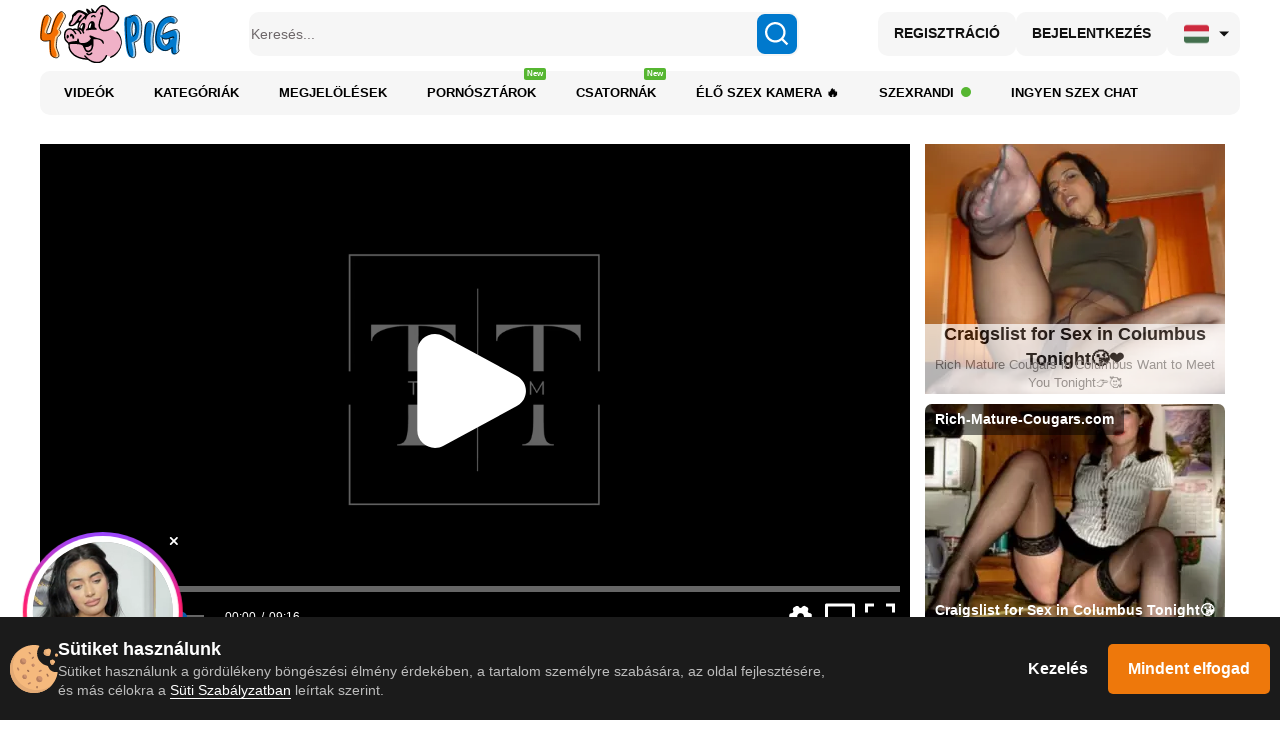

--- FILE ---
content_type: text/html; charset=UTF-8
request_url: https://hu.4pig.com/view-video/v=2483932576
body_size: 106824
content:
<!DOCTYPE html>
<html prefix="og: http://ogp.me/ns# fb: http://ogp.me/ns/fb# website: http://ogp.me/ns/website#" lang="hu">
<head>

    <meta http-equiv="Content-Type" content="text/html; charset=UTF-8" />
    <meta name="viewport" content="width=device-width, initial-scale=1.0">
    <meta name="viewport" content="width=1280" />

    <meta name="title" content="Izmos fickó rángatózott, amikor megjelent egy sovány manó, aki a szárát a szájába és a puncijába vette - csúcs videók" />
    <meta name="keywords" content="amatőr, nagyfaszú, szőke, Szopások, fantázia, kismellűek, tini, szájbaélvezés" />
    <meta name="description" content="4pig: Izmos fickó rángatózott, amikor megjelent egy sovány manó, aki a szárát a szájába és a puncijába vette. A legjobb és 100%-ig ingyenes Magyar pornóvideóoldal." />
	<!------>
	<meta property="og:url" content="https://4pig.com"/>
	<meta property="og:title" content="Izmos fickó rángatózott, amikor megjelent egy sovány manó, aki a szárát a szájába és a puncijába vette - csúcs videók" />
	<meta property="og:description" content="4pig: Izmos fickó rángatózott, amikor megjelent egy sovány manó, aki a szárát a szájába és a puncijába vette. A legjobb és 100%-ig ingyenes Magyar pornóvideóoldal." />
	<meta property="og:image" content="/images/touch/4pig.jpg" />
	<meta property="og:image:type" content="image/jpeg" />
	<meta property="og:image:alt" content="4pig" />
	<meta name="twitter:card" content="summary_large_image">
	<meta name="twitter:image" content="/images/touch/4pig.jpg" />
	<!----->
    <title>Izmos fickó rángatózott, amikor megjelent egy sovány manó, aki a szárát a szájába és a puncijába vette - csúcs videók</title>
	
	<meta name="Trafficstars" content="45502">




    <link rel="canonical" href="https://hu.4pig.com/view-video/v=2483932576" />


    
	<meta property="og:site_name" content="4pig">
    <meta property="og:url" content="https://hu.4pig.com/view-video/v=2483932576" />
    <meta property="og:title" content="Izmos fickó rángatózott, amikor megjelent egy sovány manó, aki a szárát a szájába és a puncijába vette" />
    <meta property="og:description" content="4pig: Izmos fickó rángatózott, amikor megjelent egy sovány manó, aki a szárát a szájába és a puncijába vette. A legjobb és 100%-ig ingyenes Magyar pornóvideóoldal." />
    <meta property="og:image" content="https://content3.mpncdn.com/content/videos/thumbs/741082/320x240/7.jpg" />
	<meta property="og:type" content="video.movie" />
    <meta property="og:video:url" content="https://hu.4pig.com/embed/2483932576" />
    <meta property="og:video:type" content="text/html" />
    <meta property="od:video:duration" content="560" />
	<meta property="og:video:width" content="640" />
    <meta property="og:video:height" content="360" />
	
	<meta name="twitter:card" content="player">
	<meta name="twitter:domain" content="4pig.com">
	<meta name="twitter:title" content="Izmos fickó rángatózott, amikor megjelent egy sovány manó, aki a szárát a szájába és a puncijába vette">
	<meta name="twitter:url" content="https://hu.4pig.com/view-video/v=2483932576">
	<meta name="twitter:image" content="https://content3.mpncdn.com/content/videos/thumbs/741082/320x240/7.jpg">
	<meta name="twitter:player" content="https://hu.4pig.com/embed/2483932576">
    <meta name="twitter:player:width" content="640">
    <meta name="twitter:player:height" content="360">
	<!-- -->
	<script type="application/ld+json">
    {
        "@context": "https://schema.org",
        "@type": "VideoObject",
        "name": "Izmos fickó rángatózott, amikor megjelent egy sovány manó, aki a szárát a szájába és a puncijába vette",
        "description": "4pig: Izmos fickó rángatózott, amikor megjelent egy sovány manó, aki a szárát a szájába és a puncijába vette. A legjobb és 100%-ig ingyenes Magyar pornóvideóoldal.",
        "thumbnailUrl": "https://content3.mpncdn.com/content/videos/thumbs/741082/320x240/7.jpg",
        "playerType": "HTML5",
        "uploadDate": "2024-03-29T23:29:16+00:00",
        "url": "https://hu.4pig.com/view-video/v=2483932576",
        "duration": "PT01H09M20S",
		"isFamilyFriendly": "false",
        "embedUrl": "https://hu.4pig.com/embed/2483932576",
        "interactionStatistic": [
            {
                "@type": "InteractionCounter",
                "interactionType": {
                    "@type": "https://schema.org/LikeAction"
                },
                "userInteractionCount": "24"
            },
            {
                "@type": "InteractionCounter",
                "interactionType": {
                    "@type": "https://schema.org/WatchAction"
                },
                "userInteractionCount": "43882"
            }
        ],
        "thumbnail": {
            "@type": "ImageObject",
            "contentUrl": "https://content3.mpncdn.com/content/videos/thumbs/741082/320x240/7.jpg",
            "width": "320",
            "height": "240"
        },
        "keywords": "amatőr, nagyfaszú, szőke, Szopások, fantázia, kismellűek, tini, szájbaélvezés"
            }
    </script>
	
<link rel="dns-prefetch" href="https://www.google-analytics.com">


<!-- Alternate lang -->
            <link rel="alternate" href="https://4pig.com/view-video/v=2483932576" hreflang="x-default" />
            <link rel="alternate" href="https://4pig.com/view-video/v=2483932576" hreflang="en" />
            <link rel="alternate" href="https://de.4pig.com/view-video/v=2483932576" hreflang="de" />
            <link rel="alternate" href="https://fr.4pig.com/view-video/v=2483932576" hreflang="fr" />
            <link rel="alternate" href="https://es.4pig.com/view-video/v=2483932576" hreflang="es" />
            <link rel="alternate" href="https://ekb.4pig.com/view-video/v=2483932576" hreflang="ru" />
            <link rel="alternate" href="https://pt.4pig.com/view-video/v=2483932576" hreflang="pt" />
            <link rel="alternate" href="https://it.4pig.com/view-video/v=2483932576" hreflang="it" />
            <link rel="alternate" href="https://nl.4pig.com/view-video/v=2483932576" hreflang="nl" />
            <link rel="alternate" href="https://se.4pig.com/view-video/v=2483932576" hreflang="sv" />
            <link rel="alternate" href="https://no.4pig.com/view-video/v=2483932576" hreflang="no" />
            <link rel="alternate" href="https://dk.4pig.com/view-video/v=2483932576" hreflang="da" />
            <link rel="alternate" href="https://fi.4pig.com/view-video/v=2483932576" hreflang="fi" />
            <link rel="alternate" href="https://gr.4pig.com/view-video/v=2483932576" hreflang="el" />
            <link rel="alternate" href="https://tr.4pig.com/view-video/v=2483932576" hreflang="tr" />
            <link rel="alternate" href="https://cz.4pig.com/view-video/v=2483932576" hreflang="cs" />
            <link rel="alternate" href="https://sk.4pig.com/view-video/v=2483932576" hreflang="sk" />
            <link rel="alternate" href="https://si.4pig.com/view-video/v=2483932576" hreflang="sl" />
            <link rel="alternate" href="https://pl.4pig.com/view-video/v=2483932576" hreflang="pl" />
            <link rel="alternate" href="https://hr.4pig.com/view-video/v=2483932576" hreflang="hr" />
            <link rel="alternate" href="https://rs.4pig.com/view-video/v=2483932576" hreflang="sr" />
            <link rel="alternate" href="https://bg.4pig.com/view-video/v=2483932576" hreflang="bg" />
            <link rel="alternate" href="https://lt.4pig.com/view-video/v=2483932576" hreflang="lt" />
            <link rel="alternate" href="https://lv.4pig.com/view-video/v=2483932576" hreflang="lv" />
            <link rel="alternate" href="https://ee.4pig.com/view-video/v=2483932576" hreflang="et" />
            <link rel="alternate" href="https://hu.4pig.com/view-video/v=2483932576" hreflang="hu" />
            <link rel="alternate" href="https://ro.4pig.com/view-video/v=2483932576" hreflang="ro" />
    









<!-- Head Loader -->
<script type="text/javascript">window.mpcdn={host:document.location.host.replace(/^[a-z]{2,3}\./,""),events:{MPCDN_ERROR:"error",MPCDN_FOOTER_LOAD:"MPCDN_FOOTER_LOAD",MPCDN_PLAYERINSTANCE:"MPCDN_PLAYERINSTANCE"}};window.mpcdn.trace=function(e){var n=[];if(typeof e==="object"){for(var i in e){n.push(i+"="+encodeURIComponent(e[i]))}}else{n.push(e)}if(n.length>0){try{}catch(e){}}};window.mpcdn.load=function(e,n){var i=document.createElement(e);if(typeof n!=="undefined"){for(var t in n){i[t]=n[t]}}document.getElementsByTagName("head")[0].appendChild(i)};window.mpcdn.cookielite=function(e,n,i){if(typeof n!=="undefined"){document.cookie=e+"="+escape(n)+";expires="+new Date((new Date).setTime((new Date).getTime()+i*1e3)).toGMTString()+";domain="+window.mpcdn.host+";path=/"}var t=new RegExp(e+"=([^;]+)").exec(document.cookie);return t?t[1]:null};window.mpcdn.listener=function(t){if(typeof t.on==="undefined"){t.__trigger=[];t.on=function(e,n){t.__trigger.push({t:e,f:n})};t.off=function(e,n){for(var i=0;i<t.__trigger.length;i++){if(t.__trigger[i].t==e&&t.__trigger[i].f==n){}}};t.trigger=function(e,n){for(var i=0;i<t.__trigger.length;i++){if(t.__trigger[i].t==e){t.__trigger[i].f(e,n)}}}}return t};window.mpcdn.listener(window.mpcdn);window.mpcdn.on(window.mpcdn.events.MPCDN_ERROR,function(e,n){window.mpcdn.trace(n)});window.addEventListener("error",function(e){var n;var i={};var t=[];if(typeof e!=="undefined"){if(e!=null){if(typeof e.type!=="undefined"){if(e.type=="error"){if(typeof e.detail!=="undefined"){if(e.detail!=null){for(n in e.detail){i[n=="comment"?"stack":n]=e.detail[n]}}}else{if(typeof e.error!=="undefined"){if(e.error!=null){if(typeof e.error.message!=="undefined"){if(e.error.message!=null){i.message=e.error.message}}if(typeof e.error.stack!=="undefined"){if(e.error.stack!=null){i.stack=e.error.stack}}}}if(typeof i.message==="undefined"){if(typeof e.message!=="undefined"){if(e.message!=null){i.message=e.message}}}}}}}}if(typeof i.message==="undefined"){i.message="error message null!"}window.mpcdn.trace(i)});</script>

<style type="text/css">
img[data-src] {
  opacity: 1;
  transition: opacity 1s;
}
img[data-src].lozad {
	opacity: 0;
}
#scrollUp,
#backtotop,
.scroll-button {
	bottom: 75px !important;
}
.mfp94648 {
    opacity: 0 !important;
}
</style>

	<!-- slider start  -->
	<link rel="stylesheet" href="https://cdn.jsdelivr.net/npm/swiper@11/swiper-bundle.min.css">
	<script src="https://cdn.jsdelivr.net/npm/swiper@11/swiper-bundle.min.js"></script>
	<!-- slider end    -->
	<link rel="stylesheet" href="https://cdnjs.cloudflare.com/ajax/libs/simplebar/6.2.6/simplebar.min.css">
	
    <link rel="icon" type="image/ico" href="/favicon.ico" />
    <link rel="apple-touch-icon" href="/images/touch/60x60.png">
    <link rel="apple-touch-icon" sizes="76x76" href="/images/touch/76x76.png">
    <link rel="apple-touch-icon" sizes="120x120" href="/images/touch/120x120.png">
    <link rel="apple-touch-icon" sizes="152x152" href="/images/touch/152x152.png">

    <meta name="yandex-verification" content="d8cefc58fb11f02b" />

<script type="application/ld+json">
{
  "@context": "http://schema.org",
  "@type": "WebSite",
  "url": "https://4pig.com",
  "name": "Izmos fickó rángatózott, amikor megjelent egy sovány manó, aki a szárát a szájába és a puncijába vette - csúcs videók",
  "description": "4pig: Izmos fickó rángatózott, amikor megjelent egy sovány manó, aki a szárát a szájába és a puncijába vette. A legjobb és 100%-ig ingyenes Magyar pornóvideóoldal.",
  "potentialAction": {
    "@type": "SearchAction",
    "target": "https://4pig.com/video/search/bd?search={search_term_string}",
    "query-input": "required name=search_term_string"
  }
}
</script>

<style type="text/css">
/* ==========================================================================
   Base styles: opinionated defaults
   ========================================================================== */
  
  
html,
button,
input,
select,
textarea {
    color: #222;
}

html {
    font-size: 1em;
    line-height: 1.4;

}

/*
 * Remove text-shadow in selection highlight: h5bp.com/i
 * These selection rule sets have to be separate.
 * Customize the background color to match your design.
 */

::-moz-selection {
    background: #b3d4fc;
    text-shadow: none;
}

::selection {
    background: #b3d4fc;
    text-shadow: none;
}

/*
 * A better looking default horizontal rule
 */

hr {
    display: block;
    height: 1px;
    border: 0;
    border-top: 1px solid #ccc;
    margin: 1em 0;
    padding: 0;
}

/*
 * Remove the gap between images, videos, audio and canvas and the bottom of
 * their containers: h5bp.com/i/440
 */

audio,
canvas,
img,
video {
    vertical-align: middle;
}

/*
 * Remove default fieldset styles.
 */

fieldset {
    border: 0;
    margin: 0;
    padding: 0;
}

/*
 * Allow only vertical resizing of textareas.
 */

textarea {
    resize: vertical;
}

/* ==========================================================================
   Browse Happy prompt
   ========================================================================== */

.browsehappy {
    margin: 0.2em 0;
    background: #ccc;
    color: #000;
    padding: 0.2em 0;
}

/* ==========================================================================
   Author's custom styles
   ========================================================================== */
* {
	box-sizing:border-box;
	-moz-box-sizing:border-box;
	-webkit-box-sizing:border-box;
}
h5 {
	margin-bottom:10px;
	margin-top: 0px;
	color: #838383;
}


body {
	font-family:Arial, Helvetica, sans-serif;
	color: #000;
	width: 100%;

}
.container {
	width:1200px;
	margin:0 auto;
    position: relative;	
}
header {
	font-size:12px;
	width:100%;
}
/* header a:hover {
	color:#006699;
	text-decoration:underline;	
} */
table { 
	border-collapse: collapse; 
	border-spacing: 0; 
	font-size: 100%; 
	font: inherit;
	width:100%;
}
table td { 
	border: 1px #add8e6 solid; 
	padding: 8px; 
	vertical-align: top; 
}
table tr:first-child td:nth-of-type(4),
table tr:first-child td:nth-of-type(5),
table tr:first-child td:nth-of-type(6) {
	border-top:none;
	border-bottom:none;
	position:relative;
	text-align:center;
	vertical-align:bottom;
	padding:0;
}
table tr td:nth-of-type(1),
table tr td:nth-of-type(2),
table tr td:nth-of-type(3) {
	text-align:right;
}
table.tg-table-plain tr td:first-child {
	border-left:none;
}
table.tg-table-plain tr td:last-child {
	border-right:none;
}
table.tg-table-plain tr:last-child td {
	border-bottom:none;
	background-color:#faf6db;
}
.flex-container_flag{
	display:inline-flex;
	/* align-items:center; */
}

.logo {
	display: block;
}
.logo-text {
	padding-top: 15px;
	font-size: 11px;
}

a {
	text-decoration:none;
	color:#000;
	font-weight:bold;
}
a.star {
	background:url(/img/icon_star_white.png) left center no-repeat;
	
	display: inline-block;
	padding: 9px 9px 9px 21px;
	line-height: 22px;
	width:150px;
	height:36px;
	font-size:12px;
	font-weight:bold;
	
	
	
}

a.star1 {
	background:url(../img/icon_star_white.png) left center no-repeat;
	
	padding: 7px 7px 7px 21px;

	
}

a.bookmark {
	background:url(../img/icon_star_yellow.png) left center no-repeat;
}
.search {
	float:left;
	position:relative;
}
.search input[type="search"] {
	border:none;
	height:18px;
	padding-right:25px;
	padding-left:10px;
	width:120px;
}
.search-submit {
	background:url(/img/search-submit.png) no-repeat;
	border:none;
	text-indent:-999px;
	width:20px;
	height:20px;
	position:absolute;
	top:0;
	right:0;
}
.nav {
	border-top:1px solid #add8e6;
	border-bottom:1px solid #add8e6;
	margin-top:8px;
}
.nav .langs {
	float:right;
	border-left:1px solid #add8e6;
	text-align:center;
	padding:14px 9px 10px;
}
.nav .langs .est {
	background:url(../img/est.png) no-repeat;
	display:inline-block;
	width:24px;
	height:20px;
	margin:0 5px;
}
.nav  .langs .rus {
	background:url(../img/rus.png) no-repeat;
	display:inline-block;
	width:24px;
	height:20px;
	margin:0 5px;
}

.rus-icon {
	background:url(../img/rus.png) no-repeat;
	display:inline-block;
	width:24px;
	height:20px;
	margin:-5px 5px;
}

.est-icon {
	background:url(../img/est.png) no-repeat;
	display:inline-block;
	width:24px;
	height:20px;
	margin:-5px 5px;
}

.langs .tweet {
	background:url(/img/tweet.png) no-repeat;
	display:inline-block;
	width:55px;
	height:20px;
	/* margin:0 5px; */
	margin: 3px 5px 0 5px;
}
.menu {
	float:left;
	/* overflow:hidden; */
	padding:0 0 0 0px;
	margin:0;
}
.menu li {
	display:inline-block;
	padding:0 0px 0 0;
	font-size:13px;
}


.menu li a {

	display: inline-block;
	padding: 15px 10px;
	line-height: 13px;
	
	font-size:14px;
	font-weight:normal;
	
}
.menu li a:hover {
    
	color: #006699;
	text-decoration: underline;
	
}
/* header .nav .menu li.green_dot a::after {
    display: inline-block;
    background: url(/img/Basic_green_dot.png) no-repeat;
    background-size: cover;
    height: 8px;
    width: 8px;
    content: "";
    margin-left: 5px;
} */
.green_dot {
    display: inline-block;
    width: 10px;     
    height: 10px;
    background-color: #56b631; 
    border-radius: 50%;
    margin-left: 7px; 
	margin-bottom: 2px;
}
/* header .nav .menu li.fire-pic a::after {
    display: inline-block;
    background: url(/img/fire.svg) no-repeat;
    background-position: center;
    height: 15px;
    width: 15px;
    background-size: contain;
    content: "";
    margin: 0 0 0 3px;
    transform: translateY(1px);
} */

.menu li.active a{
 background-color:#add8e6;
}

.main .container {
	/* border-top:1px solid #add8e6; */
	margin-top:3px;
}
.content-wrap aside.ads {
	width:326px;
	border:1px solid #add8e6;
	padding:0 11px 0 11px;
	background-color:#f4f4f4;
	float:right;
	margin-top: 70px;
}

.content-wrap .ads > * {
	margin-bottom:10px;
}
.content-wrap .ads h4 {
	text-align:center;
	font-size:16px;
	font-weight:normal;
	margin:0 0 15px;
}

.content-wrap aside.ads-main {
	margin-top: 40px;
	width: 400px;
	padding:20px 40px 25px;
}

.content-wrap .ads h4 {
	margin:0;
}

.content-wrap .content {
	float:left;
	width:680px;
}
.media {
	margin-bottom:12px;
	position: relative;
}
.media .video {
	float:left;
}
.video .controls{
	position: absolute;
	cursor: pointer;
	display: none;
	opacity: 0.8;
}

.video .control-arrow{
	position: absolute;
	cursor: pointer;
	width: 50%;
	height: 100%;
}

.control-arrow.right{
	right: 0px;
}

.control-arrow.right img{
	float: right;
}

.control-arrow img{
	display: none;
}

.controls.center{
	left: 135px;
	bottom: 15px;
}

.carousel {
	position: relative;
	overflow: hidden;
	width:100%;
}
.carousel img {
	height:160px;
}

.carousel.photo img {
	height:281px;
}

.carousel > .window {
    overflow: hidden;
    position: relative;
    height: 160px;
	width:600px;
	display: inline-block;
}

.carousel.photo > .window {
	width: 795px; 
	height: 800px;
}

 .carousel ul {
    list-style: none;
    width: 10000px;
    top: 0;
    left: 0;
    position: absolute;
	padding:0;
	margin:0;
}
.carousel li {
    margin: 0;
	width:200px;
	float:left;
	vertical-align:top;
}
.carousel li:first-child {
    margin: 0;
}
.carousel .prev {
	display:block;
	background:#ebebeb url(../img/prev.png) center center no-repeat;
	width:17px;
	height:160px;
	cursor:pointer;
	display:inline-block;
}
.carousel .next {
	display:block;
	background:#ebebeb url(../img/next.png) center center no-repeat;
	width:17px;
	height:160px;
	cursor:pointer;
	display:inline-block;
}

.carousel .prev.left-arrow {
	background:#ebebeb url(../img/arrow-left.png) center center no-repeat;
	width:17px;
	height:340px;
	margin-bottom: 250px;
}

.carousel .next.right-arrow {
	background:#ebebeb url(../img/arrow-right.png) center center no-repeat;
	width:17px;
	height:340px;
	margin-bottom: 250px;
}

.carousel .disabled {
	opacity:0.5;
	cursor:auto;
}
.video-info {
	float:left;
	width:660px;
	margin-top:0px;
	margin-right:10px;
}
.video-info .links,
.video-info .links a {
	font-size:14px;
}


.buttons .like_dislike {
	display: inline-block;
	vertical-align: top;
	height: 40px;
}
.btn {
   display:inline-block;
   height:32px;
   line-height:30px;
   vertical-align:top;
   -webkit-border-radius: 3px;
   -moz-border-radius: 2px;
   border-radius: 3px;
}
.btn-like {
	width:157px;
	color:#0A5CA8;
	font-weight:normal;
	font-size:16px;
	padding-left:5px;
    border: #DADADA 1px solid;
    position: relative;
    display:inline-block;
    height:40px;
    line-height:38px;
    vertical-align:top;
}
.btn-like .icon {
	background:url(../img/btn-like2.png) center center no-repeat;
	width:25px;
	height:36px;
	display:inline-block;
	margin-right:13px;
	margin-left:13px;
	float:left;
}

.btn-like:hover {
    border: #55BB33 1px solid;
    z-index: 2;
}

.btn-dislike {
	width:50px;
	border: #DADADA 1px solid;
	text-align:center;
    margin-left: -1px;
    position: relative;
    display:inline-block;
    height:40px;
    line-height:38px;
    vertical-align:top;
}
.btn-dislike .icon {
	background:url(../img/btn-dislike2.png) center center no-repeat;
	width:46px;
	height:36px;
	display:inline-block;
}
.btn-dislike:hover{
   border: #FF6600 1px solid;
}

.btn-heart {
	width:46px;
	float:right;
	text-align:center;
	line-height:32px;
}
.btn-heart .icon {
	background:url(/img/fav-heart.png) no-repeat;
    background-position: 0px;
	width:29px;
	height:24px;
	display:inline-block;
}
.btn-heart:hover .icon {
	background:url(/img/fav-heart.png) no-repeat;
    background-position: -29px;
}
.btn-heart .icon-rem {
	background:url(/img/fav-heart.png) no-repeat;
    background-position: -58px;
	width:29px;
	height:24px;
	display:inline-block;
}
.btn-heart:hover .icon-rem {
	background:url(/img/fav-heart.png) no-repeat;
    background-position: -29px;
}

.btn-blue {
	background-color: #0c6a9f;
	background: -moz-linear-gradient(top, #0e74ae 0%, #0a5d8c 100%);
	background: -webkit-gradient(linear, left top, left bottom, color-stop(0%,#0e74ae), color-stop(100%,#0a5d8c));
	background: -webkit-linear-gradient(top, #0e74ae 0%, #0a5d8c 100%);
	background: -o-linear-gradient(top, #0e74ae 0%, #0a5d8c 100%);
	background: -ms-linear-gradient(top, #0e74ae 0%, #0a5d8c 100%);
	background: linear-gradient(top, #0e74ae 0%, #0a5d8c 100%);
	color:#fff !important;
	padding:0 40px;
	font-weight:normal;
	font-size:14px;
	border:1px solid #999999;
}


.btn-blue:hover {
	color: #ACDEF9 !important;
	text-decoration: none !important;
}

.video-stats {
	width:160px;
	display:inline-block;
	margin-left:20px;
	font-size:14px;
}
.scale {
	background-color:#F15902;
}
.scale .green {
	background-color:#56B630;
	height:3px;
}
.video-info .links p a {
	color:#006699;
}
.video-info .links p a:hover {
	text-decoration: underline;
}
.flag {
	float:right;
	background:url(../img/flag.png) center no-repeat;
	width:30px;
	height:30px;	
}
.flag:hover {
	background:url(../img/flag2.png) center no-repeat;
}

.other .arrows {
	width:16px;
	float:left;
	margin: 0 10px;
	cursor: pointer;
}

.other .arrows .left-arrow {
	width:16px;
	background:url(../img/arrow-left.png) center no-repeat;
	height: 700px;
}

.other .arrows .right-arrow {
	width:16px;
	background:url(../img/arrow-right.png) center no-repeat;
	height: 700px;
}

.other .last-images {
	width:190px;
	float:left;
}

.other .last-images-photo {
	width:841px;
	float:left;
}

.other .last-images-photo .item{
	width:190px;
	display: inline-block;
}

.other .categories {
	width:200px;
	float:left;
	font-size:12px;
	margin-top: 10px;
}

.other .related {
	width:800px;
	margin-left: 10px;
	margin-top: 10px;
	float:left;
}

.other .related-photo {
	width:1188px;
	float:left;
}

.other .ads {
	width:190px;
	text-align:center;
	float:right;
	margin-top:0px;
}

.other .ads.left {
	width:165px;
	float:left;
	margin-top:10px;
}

.other .featured{
	width:290px;
	text-align:left;
	float:left;
	margin-top:60px;
	margin-left:25px;
}

.item {
	margin-bottom:10px;
}
.item img.rotate_thumb {
	border:1px solid #add8e6;
	/*
	margin-bottom:5px;
	width: 190px;
	*/
	position: absolute;
	width: 100%;
	height: 100%;
}
.item img.rotate_thumb:hover {
	border:1px solid #fff;
}

.item .title {
    /* color:#0a5ca8; */
	color: #0079CD;
	font-size:12px;
	line-height:18px;
	display:inline-block;
	margin-bottom:5px;
	padding:0 5px;
}

.featured .item {
	display: inline-block;
}

.featured img {
	width: 84px;
	float: left;
}

.featured .item-text {
	float: left;
	width: 185px;
}

.comments {
	width: 700px;
	margin-top: 20px;
	float: left;
	margin-bottom: 50px;
	font-size: 14px;
}

.xcomments {
	width: 700px;
	margin-top: 20px;
	/*float: left;*/
	margin-bottom: 50px;
	font-size: 14px;
}

.comments hr, .report_form hr{
	border-top-color: #cecece;
	margin-top: 20px;
	margin-bottom: 5px;
}

.comments .date {
	color: #a8a8a8;
}

.comments .text {
	color: #3b3a3a
}

.comments_form {
	margin-bottom: 50px;
	display: none;
	/* float: left; */
	width: 530px;
}

.comments_form textarea{
	margin-top: 20px;
	width: 100%;
}

.comments_form .btn-right {
	float: right;
}

.report_form {
	margin-bottom: 50px;
	display: none;
	float: left;
	width: 530px;
}

.report_form label{
	font-size: 13px;
}

.item a.cat-title {
	color:#000;
	font-size:13px;
	line-height:30px;
	display:inline-block;
	padding:0 5px;
	border:1px solid #add8e6;
	width: 192px;
	text-align: center;
	padding-left: 0px;
	margin-bottom: 25px;
}

.item a.cat-title:hover {
	border:1px solid #add8e6;
	color:#0a5ca8;
}

.item a.yellow {
	//background-color: #FAF6DB;
}

.item .cat-title img {
	border: none;
	margin: 0;
	border:1px solid #add8e6;
}

.item .stats,
.item .info {
	color:#838383;
	font-size:12px;
	line-height:18px;
	padding:0 5px;
}
.item .stats {
	font-weight:bold;
}
.item .stats img{
	margin-bottom: 5px;
}
.item .stats .rating {
	background:url(/img/like2.png) left center no-repeat;
	padding-left:16px;
	cursor: pointer;
}
.other .related .item, .other .related-photo .item {
	width: 193px;
    display: inline-flex;
    flex-direction: column;
}


 /* new pagination Start */
ul.pagination {
  display: flex;
  align-items: center;
  justify-content: center;
  flex-wrap: wrap;
  gap: 10px;
}
ul.pagination li {
  margin: 0;
  border: 0;
  width: initial;
  height: initial;
  display: flex;
  align-items: center;
  justify-content: center;
  background-color: transparent !important;
  line-height: initial;
}
ul.pagination li a {
  padding: 0 20px;
  min-width: 50px;
  width: auto;
  height: 54px;
  background-color: #f4f4f4;
  border-radius: 5px;
  font-weight: bold;
  font-size: 18px;
  line-height: 54px;
  color: #0A5CA8;
}
ul.pagination li a:hover {
  color: #0A5CA8;
  background-color: #9DDBE8;
}
ul.pagination li.act_page a {
  background-color: #9DDBE8;
  color: #0A5CA8;
  pointer-events: none;
}
ul.pagination li.page_ttt {
  display: none;
}
ul.pagination li.page_prev a {
  min-width: 112px;
  background-repeat: no-repeat;
  background-image: url("data:image/svg+xml,%3Csvg width='30' height='30' viewBox='0 0 30 30' fill='none' xmlns='http://www.w3.org/2000/svg'%3E%3Cpath d='M17.5 8.75L12.5 15L17.5 21.25' stroke='%23085CA8' stroke-width='3' stroke-linecap='round' stroke-linejoin='round'/%3E%3C/svg%3E%0A");
  background-position: center;
  background-color: #f4f4f4;
}
ul.pagination li.page_prev a:hover {
  background-color: #9DDBE8;
}
ul.pagination li.page_next a {
  min-width: 112px;
  background-repeat: no-repeat;
  background-image: url("data:image/svg+xml,%3Csvg width='30' height='30' viewBox='0 0 30 30' fill='none' xmlns='http://www.w3.org/2000/svg'%3E%3Cpath d='M12.5 8.75L17.5 15L12.5 21.25' stroke='%23085CA8' stroke-width='3' stroke-linecap='round' stroke-linejoin='round'/%3E%3C/svg%3E%0A");
  background-position: center;
  background-color: #f4f4f4;
}
ul.pagination li.page_next a:hover {
  background-color: #9DDBE8;
}

/* new pagination End */


footer {
	margin-top:20px;
	font-size:12px;
	/*margin-bottom:40px;*/
}
footer .ads {
	font-size:0px;
}
footer .ads img {
	float: left;
}
.copyright {
	display:inline-block;
	/* width:400px; */
	padding:0 10px;
	float:left;
	line-height: 48px;
}

hr {
	margin:4px 0 0 0;
	border-top:1px solid #add8e6;
}
.right {
	float:right;
}
.ads160 {
	width:160px;
	margin:70px 10px 0;
	float:left;
}

.ads370 {
	width:370px;
	float:left;
}

.tab-container .etabs {
	padding:0;
	margin: 5px 0 15px;
}
.tab-container .etabs li {
	list-style-type:none;
	display:inline-block;
	margin-right:20px;
	font-size: 14px;
}
.tab-container .etabs li a {
	color:#006699;
}
.tab-container .etabs li a.active {
	color:#000;
	cursor:text;
}
.categories-tbl td{
	background-color:#fff; //#faf6db;
}

.categories-tbl tr:first-child td{
	color: #838383;
	font-weight: bold;
}

.categories-tbl tr:last-child td{
	background-color: white;
	border-bottom:  1px solid #ADD8E6;
}

.categories-tbl a:hover {
	color: #006699;
	text-decoration: underline;
}

.sort-row  {
	/* font-size: 13px; */
	font-size: 14px;
	margin-bottom: 15px;
	padding-left: 5px;
	font-weight: bold;
}

.sort-link  {
	font-weight: normal;
}

.sort-link a{
	color: #006699;
	padding-left: 4px;
	padding-right: 4px;
	/* font-weight: normal; */
	font-weight: bold;
	font-size: 14px;
}

.sort-link a:hover {
	text-decoration: underline;
}

.login  {
	width: 450px;
	margin-left: 40px;
	font-size: 15px;
}

.login  a{
	color: #006699;
	font-weight: normal;
}

.login a:hover {
	text-decoration: underline;
}

.login .login-title{
	border-bottom:  1px solid #ADD8E6;
	padding-bottom: 10px;
	margin-top: 20px;
	color: #000000;
}

.login .login-form{
	margin-top: 13px;
}

.login label {
	width: 155px;
	padding-left: 10px;
	display: inline-block;
}

.login.signup{
	width: 580px;
}

.login.signup label{
	width: 185px;
}

.blue {
	width: 215px;
	margin-top: 7px;
	border: 1px solid #ADD8E6;
}

textarea.blue{
	width: 315px;
}

.upload-form {
	margin-top: 25px;
}

 .upload-form label {
	padding-left: 20px;
}

.long {
	width: 380px;
}

.login label.long{
	width: auto;
}

.upl-table {
	width: 100%;
	border: none;
}

.upl-table td{
	text-align: left !important;
	padding: 10px 20px 18px !important;
}

.upl-table td:nth-child(even){
	padding-left: 40px;
}

.blue-btn {
	margin-top: 20px;
}

.photo-thumbs {
	width: 385px;
	float: left;
	padding-left: 7px;
}

.photo-thumbs .thumb {
	width: 90px;
	display: inline-block;
	margin-bottom:10px;
}

.photo-thumbs .thumb img {
	border:1px solid #add8e6;
	margin-bottom:5px;
	width: 86px;
	cursor: pointer;
}
.photo-thumbs .thumb img:hover {
	border:1px solid #fff;
}

.details {
	font-size: 14px;
	
}


	
/* ==========================================================================
   Helper classes
   ========================================================================== */

/*
 * Image replacement
 */

.ir {
    background-color: transparent;
    border: 0;
    overflow: hidden;
    /* IE 6/7 fallback */
    *text-indent: -9999px;
}

.ir:before {
    content: "";
    display: block;
    width: 0;
    height: 150%;
}

/*
 * Hide from both screenreaders and browsers: h5bp.com/u
 */

.hidden {
    display: none !important;
    visibility: hidden;
}
.hidden_comments{
	display: none;
}

/*
 * Hide only visually, but have it available for screenreaders: h5bp.com/v
 */

.visuallyhidden {
    border: 0;
    clip: rect(0 0 0 0);
    height: 1px;
    margin: -1px;
    overflow: hidden;
    padding: 0;
    position: absolute;
    width: 1px;
}

/*
 * Extends the .visuallyhidden class to allow the element to be focusable
 * when navigated to via the keyboard: h5bp.com/p
 */

.visuallyhidden.focusable:active,
.visuallyhidden.focusable:focus {
    clip: auto;
    height: auto;
    margin: 0;
    overflow: visible;
    position: static;
    width: auto;
}

/*
 * Hide visually and from screenreaders, but maintain layout
 */

.invisible {
    visibility: hidden;
}

/*
 * Clearfix: contain floats
 *
 * For modern browsers
 * 1. The space content is one way to avoid an Opera bug when the
 *    `contenteditable` attribute is included anywhere else in the document.
 *    Otherwise it causes space to appear at the top and bottom of elements
 *    that receive the `clearfix` class.
 * 2. The use of `table` rather than `block` is only necessary if using
 *    `:before` to contain the top-margins of child elements.
 */

.clearfix:before,
.clearfix:after {
    content: " "; /* 1 */
    display: table; /* 2 */
}

.clearfix:after {
    clear: both;
}

/*
 * For IE 6/7 only
 * Include this rule to trigger hasLayout and contain floats.
 */

.clearfix {
    *zoom: 1;
}

/* ==========================================================================
   EXAMPLE Media Queries for Responsive Design.
   These examples override the primary ('mobile first') styles.
   Modify as content requires.
   ========================================================================== */

@media only screen and (min-width: 35em) {
    /* Style adjustments for viewports that meet the condition */
}

@media print,
       (-o-min-device-pixel-ratio: 5/4),
       (-webkit-min-device-pixel-ratio: 1.25),
       (min-resolution: 120dpi) {
    /* Style adjustments for high resolution devices */
}

/* ==========================================================================
   Print styles.
   Inlined to avoid required HTTP connection: h5bp.com/r
   ========================================================================== */

@media print {
    * {
        background: transparent !important;
        color: #000 !important; /* Black prints faster: h5bp.com/s */
        box-shadow: none !important;
        text-shadow: none !important;
    }

    a,
    a:visited {
        text-decoration: underline;
    }

    a[href]:after {
        content: " (" attr(href) ")";
    }

    abbr[title]:after {
        content: " (" attr(title) ")";
    }

    /*
     * Don't show links for images, or javascript/internal links
     */

    .ir a:after,
    a[href^="javascript:"]:after,
    a[href^="#"]:after {
        content: "";
    }

    pre,
    blockquote {
        border: 1px solid #999;
        page-break-inside: avoid;
    }

    thead {
        display: table-header-group; /* h5bp.com/t */
    }

    tr,
    img {
        page-break-inside: avoid;
    }

    img {
        max-width: 100% !important;
    }

    @page {
        margin: 0.5cm;
    }

    p,
    h2,
    h3 {
        orphans: 3;
        widows: 3;
    }

    h2,
    h3 {
        page-break-after: avoid;
    }
}


.reset {
border:0; 
padding:0px; 
vertical-align:0;    
}







.error {
font-size: 10px;
font-family:Arial, Helvetica, sans-serif;
color: red;
font-weight: bold;
}



.tmenu  {
	display: inline-block;
	padding: 9px 9px;
	line-height: 22px;
	width:130px;
	height:36px;
	font-size:12px;
	font-weight:bold;
	border: none;
	outline:none;	
}

a.nounder:hover{
text-decoration:none;
}

a.under:hover{
text-decoration:underline;
}

.tmenucat  {
	display: inline-flex;
	align-items:center;
	justify-content:flex-end;
	padding: 7px 7px;
	line-height: 22px;
	width:180px;
	height:30px;
	font-size:12px;
	font-weight:bold;
	
}

.in {
height:50px;
}

.in2 {
height:33px;
overflow: hidden;
text-overflow:ellipsis;
}

.uptitle {
    color: #838383;
	font-size:14px;
	line-height:14px;
	display:inline-block;
	margin-bottom:15px;
	padding:0;
	font-weight: 300;
}

a img { border: none; }

a { outline:none; }

a:focus{outline:none;}

.htitle {
    color:#000000;
	font-size:12px;
	line-height:12px;
	display:inline-block;
	margin-bottom:10px;
	margin-top:10px;
	padding:0;
	font-weight: normal;
	height:24px;
}


.htitleu a {
color: #0A5CA8
}

.htitleu a:hover {
text-decoration:underline;
}

.ititle {
font-size:15px;
padding:9px;
font-weight: bold;
}


.mess_report {
font-size:12px;
color:red;
}
.vote {
	display: inline-block;
	height: 40px;
	border: 1px solid #D7D7D7;
    line-height: 38px;
    /*
	border-radius: 3px;
	background: -moz-linear-gradient(center top , #FAFAFA 0%, #EDEDED 100%) repeat scroll 0 0 rgba(0, 0, 0, 0);
    */
    /*padding: 4px 5px 0;*/
	color:#0a5ca8;
	text-align: center;
	float:left;
	font-size:15px;
	width:206px;
	
}

.h5title
{
color: #838383;
font-size:13px;
font-weight:bold;
}







.snf{
font-size:13px;
background-color: #FAF6DB;
border-color: #ADD8E6;
border-width:1px;
border-style:solid;
border-color:#ADD8E6;
text-align:center;
width:1200px;
margin-bottom:10px;
color: #838383;
font-weight:bold;
display: table-cell; 
vertical-align: middle;
height:30px;
}
.snf a {
color: #838383;

}

.snf a:hover
{
text-decoration: underline;
}


/* Player AD */
.adv22#advertising2{
    background:rgba(0,0,0,.75);
    display: none;
    left: 0px;
    position: absolute;
    top: 0px;
    z-index: 20;
    bottom:0;
    overflow: hidden;
	width: 100%;
}
.adv-block#advertising2{
	display: none;
}
.adv-inner iframe,
.adv-inner div,
.adv-inner img{
	/* display:inline-block; */
	display:inline-flex;
	margin:0 2px;
}
.adv-inner div iframe{
	margin:0;
}
.adv-holder em {
    color:#333;
    display:block;
    font-style:normal;
    margin:3px auto 0;
    text-align:right;
    width:302px;
}
.adv-inner {
    background: none repeat scroll 0 0 #EEEEEE;
    border: 1px solid #676968;
    margin: -10px auto 0;
    padding: 0 0 10px;
    width: 624px;
	overflow: hidden;
	position:relative;
	text-align:center;
}
.msn-close,
.ico-close-adv{
	position:absolute;
	right:5px;
	top:2px;
	width:16px;
	height:16px;
	background:url('[data-uri]') no-repeat;
}
.msn-close{
	width:auto;
	height:auto;
	line-height:16px;
	top:-20px;
	font-size:12px;
	background-position:100% 0;
	padding-right:20px;
}
.adv-inner span {
    background: none repeat scroll 0 0 #9DDBE8;
    color: #000000;
    display: block;
    font-size:13px;
    line-height: 22px;
    text-indent: 7px;
    margin-bottom:10px;
}
.continue-play {
    margin: 4px 0 0;
    text-align: center;
}
.continue-play a {
    color: #47DD18;
    font-size: 24px;
    line-height: 24px;
    text-decoration: underline;
    font-weight: normal;
}
.continue-play a:hover {
    text-decoration: none;
}
.adv-holder {	
  display: flex;
  align-items: center;
  justify-content: center;
  height: 100%;
  width: 100%;
  margin-top: 60px;
}
.adv-center {
	vertical-align: middle;
	display: table-cell;
	height: 336px;
	width: 855px;
}
.block_404{
   width: 990px;
   height: 393px;
   margin-left: 215px;
   margin-top: 50px;
   margin-bottom: 30px;
}
.block_404_text {
   width: 560px;
   /*height: 393px;*/
   text-align: center;
   font-weight: bold;
   padding-top: 30px;
}
.block_404_text strong{
   font-size: 190px;
   color:#838383;
   line-height: 178px;
   font-weight: normal;
}

/* #langmenu a{
   width: 24px;
   height: 19px;
   margin: 0px !important;
   padding: 0px !important;
   margin-left: 0.4em !important;
   margin-top: 5px !important;
   background-image: url('/images/flags/all_flags.png');
   float: left;
}

*[class*=flag_]
{
	display: inline-block;

    width: 24px;
    height: 19px; 

    vertical-align: top;

    background: url(/images/flags/all_flags.png) no-repeat;
}

.flag_en{background-position: 0px 0px;}
.flag_de{background-position: -24px 0px;}
.flag_fr{background-position: -48px 0px;}
.flag_es{background-position: -72px 0px;}
.flag_it{background-position: -96px 0px;}
.flag_pt{background-position: -120px 0px;}
.flag_ru{background-position: -144px 0px;}
.flag_nl{background-position: -168px 0px;}
.flag_se{background-position: -192px 0px;}
.flag_no{background-position: -216px 0px;}
.flag_fi{background-position: -240px 0px;}
.flag_dk{background-position: -264px 0px;}
.flag_gr{background-position: -288px 0px;}
.flag_cz{background-position: -312px 0px;}
.flag_bg{background-position: -336px 0px;}
.flag_sk{background-position: -360px 0px;}
.flag_hu{background-position: -384px 0px;}
.flag_pl{background-position: -408px 0px;}
.flag_tr{background-position: -432px 0px;}
.flag_si{background-position: -456px 0px;}
.flag_ro{background-position: -480px 0px;}
.flag_rs{background-position: -504px 0px;}
.flag_ee{background-position: -528px 0px;}
.flag_lv{background-position: -552px 0px;}
.flag_lt{background-position: -576px 0px;}
.flag_hr{background-position: -600px 0px;}
.flag_id{background-position: -672px 0px;}
.flag_jp{background-position: -648px 0px;}
 */
/* ====================== new flags start ======================   */

#langmenu a{
   width: 24px;
   height: 19px;   
}
.categories .categories-tbl .tmenucat *[class*=new-flag_]{
	width: 22px;
    height: 15px;
    background-size: cover;
    border-radius: 3px; 
	margin: 0 5px 0 0;
}
.langs-slider *[class*=new-flag_]{
	width: 24px;
    height: 18px;
	background-size: cover;
}
.tg-table-plain .tg-even *[class*=new-flag_]{
	width: 28px;
    height: 21px; 
}
.flex-container_geoflag *[class*=new-flag_]
{
	display: inline-block;
    width: 23px;
    height: 18px; 
    background-size: cover;
	/* border-radius:5px; */
	margin-right:10px;
}
.item .title *[class*=new-flag_]{	   
    position: absolute; 
    height: 20px;
    width: 20px;
    top: 5px;
	left: 6px;
}
*[class*=new-flag_]
{
	display: inline-block;
    width: 25px;
    height: 20px; 
    vertical-align: middle;
	background-position: center;
    background-repeat: no-repeat;
   /*  background-size: contain; */
   background-size: cover;
}


.new-flag_us{background-image: url(/images/new-flags/us.png);}
.new-flag_en{background-image: url(/images/new-flags/us.png);}
.new-flag_de{background-image: url(/images/new-flags/de.png);}
.new-flag_fr{background-image: url(/images/new-flags/fr.png);}
.new-flag_es{background-image: url(/images/new-flags/es.png);}
.new-flag_it{background-image: url(/images/new-flags/it.png);}
.new-flag_pt{background-image: url(/images/new-flags/pt.png);}
.new-flag_ru{background-image: url(/images/new-flags/ru.png);}
.new-flag_nl{background-image: url(/images/new-flags/nl.png);}
.new-flag_se{background-image: url(/images/new-flags/se.png);}
.new-flag_no{background-image: url(/images/new-flags/no.png);}
.new-flag_fi{background-image: url(/images/new-flags/fi.png);}
.new-flag_dk{background-image: url(/images/new-flags/dk.png);}
.new-flag_gr{background-image: url(/images/new-flags/gr.png);}
.new-flag_cz{background-image: url(/images/new-flags/cz.png);}
.new-flag_bg{background-image: url(/images/new-flags/bg.png);}
.new-flag_sk{background-image: url(/images/new-flags/sk.png);}
.new-flag_hu{background-image: url(/images/new-flags/hu.png);}
.new-flag_pl{background-image: url(/images/new-flags/pl.png);}
.new-flag_tr{background-image: url(/images/new-flags/tr.png);}
.new-flag_si{background-image: url(/images/new-flags/si.png);}
.new-flag_ro{background-image: url(/images/new-flags/ro.png);}
.new-flag_rs{background-image: url(/images/new-flags/rs.png);}
.new-flag_ee{background-image: url(/images/new-flags/ee.png);}
.new-flag_lv{background-image: url(/images/new-flags/lv.png);}
.new-flag_lt{background-image: url(/images/new-flags/lt.png);}
.new-flag_hr{background-image: url(/images/new-flags/cr.png);}
.new-flag_id{background-image: url(/images/new-flags/id.png);}
.new-flag_jp{background-image: url(/images/new-flags/jp.png);}
.new-flag_ar{background-image: url(/images/new-flags/ar.png);}
.new-flag_uk{background-image: url(/images/new-flags/uk.png);}
.new-flag_gb{background-image: url(/images/new-flags/uk.png);}
.new-flag_in{background-image: url(/images/new-flags/in.png);}

.new-flag_mk{background-image: url(/images/new-flags/mk.png);}
.new-flag_au{background-image: url(/images/new-flags/au.png);}
.new-flag_be{background-image: url(/images/new-flags/be.png);}
.new-flag_ua{background-image: url(/images/new-flags/ua.png);}
.new-flag_at{background-image: url(/images/new-flags/at.png);}
.new-flag_ca{background-image: url(/images/new-flags/ca.png);}
.new-flag_cn{background-image: url(/images/new-flags/cn.png);}
.new-flag_eu{background-image: url(/images/new-flags/eu.png);}
.new-flag_ch{background-image: url(/images/new-flags/ch.png);}
.new-flag_li{background-image: url(/images/new-flags/li.png);}
.new-flag_bih{background-image: url(/images/new-flags/bih.png);}


/* ====================== new flags end ======================   */
.footer_ad_item{
   float: left;
   width: 300px;
   vertical-align: top;
   margin-right: 1px;
}
/*
#sponsorbanner{width:655px;height:130px;font-size:14px;}
#sponsorbanner > a >#bb1{float:left;border:1px solid #add8e6;}
#sponsorbanner > #bb23{float:left;/height:130px;}
#sponsorbanner > #bb23 > #gtitle{
   display:-moz-inline-stack;
   display:inline-block;
   zoom:1;
   *display:inline;
   margin:0 0 3px 0;
    border-top: 22px solid transparent;
   border-right: 0px solid white;
   border-bottom: 22px solid transparent;
   border-left:0 solid transparent;
   background-color:#EE780B;height:0;color:white;
   width: 400px;
   text-align: center;
}
#sponsorbanner > #bb23 > #gtitle > span{
   display:block;
   margin-top:-11px;
   padding:0 20px 0 15px;
   height:18px;
}

#sponsorbanner > #bb23 > #r1{
 float:right;
 margin-top:0;
 background-image:url(/images/r1.png);
 width:22px;
 height:44px;
}

#sponsorbanner > #bb23 > div{
  text-align: center;
  margin-top: 20px;
}
#sponsorbanner > #bb23 > div > #pbutton{
   font-weight: normal;
   display:-moz-inline-stack;
   display:inline-block;
   zoom:1;
   *display:inline;
   text-align: center;
   background-color:#19c300;padding:10px 25px;color:white;text-decoration:none;border-radius:4px;
}
#sponsorbanner > #bb23 > div > #pbutton:hover{
   background-color:#149D00;
}
*/
/* new sponsorbanner START*/
#sponsorbanner {
  margin: 10px 0 0 0; 
  height: auto;
  padding: 15px;
  position: relative;
  box-sizing: border-box;
  display: flex;
  align-items: center;
  z-index: 1;
  background-color: #f4f4f4;
}
#sponsorbanner #bb1 img, #sponsorbanner #bb1 {
  width: 110px;
  height: 110px;
  border: 0 !important;
  border-radius: 70px;
  object-fit: cover;

}
#sponsorbanner > #bb23 {
  width: auto;
  height: auto;
  flex-grow: 1;
  margin-left: 15px;
}
#sponsorbanner > #bb23 > #gtitle {
  height: initial;
  width: initial;
  margin: 0;
  padding: 0;
  background-color: transparent;
  border: 0 !important;
  font-size: 18px;
  font-weight: 700;
  color: #252525;
}
#sponsorbanner > #bb23 > #gtitle > span {
  margin: 0;
  padding: 0;
  height: auto;
}
#sponsorbanner > #bb23 > div {
  text-align: left;
  margin-top: 10px;
}
/* #sponsorbanner > #bb23 > div > #pbutton:hover {
  background-color: #f62d26;
} */
#sponsorbanner > #bb23 > div > #pbutton{
  text-align: center;
  font-weight: normal;
  display:-moz-inline-stack;
  display:inline-block;
  zoom:1;
  *display:inline;
  font-weight: 700;
  background-color:#56B631;
  padding:10px 30px;
  color:white;
  text-decoration:none;
  border-radius:5px;
  text-transform: uppercase;
}
/*new sponsorbanner END*/
.main-ads{
   width: 400px;
   height:369px;
   padding: 20px 40px 25px;
   border: 1px solid #add8e6;
   background-color: #f4f4f4;
}
/*
.hd_th {
    position: absolute;
    top: 1px;
    right: 5px;
    background: #fff url(/images/hd.png) no-repeat;
    width: 26px;
    height: 18px;
}
*/
.hd_th {
    position: absolute;
    top: 1px;
    right: 5px;
    background: #0A5CA8;
    color: #FFFFFF;
    font-weight: bold;
    font-size: 11px;
    padding: 1px 4px;
}
/* .hd_th {
  display: flex;
  width: 24px;
  height: 18px;
  padding-left: 1px;
  justify-content: center;
  align-items: center;
  gap: 10px;
  border-radius: 3px;
  background: rgba(0, 0, 0, 0.50);
  color: #FFF;
  font-size: 16px;
  font-weight: 400;
  border: none;
  position: absolute;
  top: 5px;
  right: 5px;
  padding: 0px 2px;
}
.hd_th .svg-icon, .item .stats .rating .svg-icon {
  margin-bottom: 0;
} */
.time_th{
	position: absolute;
	top: 1px;
	left: 5px;
	color: #fff;
	background: rgba(000, 000, 000, .6);
	font-size: 11px;
	padding: 2px 4px 1px;
}
.recommended-logo{
   margin-top: 1px;
}
.mobile_version{
  position: absolute;
  width: 1200px;
  text-align: right;
  /* margin-top: 5px; */
  margin-top: 10px;
}
.mobile_version a{
  color: #0a5ca8;
  text-decoration: underline;
  font-weight: normal;
}
.heading{
   font-size: 12px;
   padding-left: 5px;
}
.heading h1{
   color: #838383;
   font-size: 13px;
   margin: 0px;
   display: inline-block;
   margin-right: 10px;
   
   text-transform: uppercase;
}
.heading h2,
.heading .custom_h2{
   color: #838383;
   font-size: 13px;
   margin: 0px;
   display: inline-block;
   margin-right: 10px;
   font-weight: bold;
   
   text-transform: uppercase;
}
/**/
.download_block{
   display: inline-block;
   vertical-align: top;
   margin-top: 10px;
   margin-left: 20px;
}
.download_button{
   display: inline-block;
   height: 26px;
   line-height: 24px;
   text-decoration: none;
   font-size: 16px;
   vertical-align: top;
   border: #ee780b 1px solid;
   color: #ee780b;
   padding-left: 10px;
   padding-right: 10px;
   font-weight: normal;
   cursor: pointer;
}
.download_pialog{
   color:#ffffff;
   text-align:center;
   margin-top:30px;
   max-width:800px;
   min-width: 400px;
}
.download_pialog_link{
   font-size: 12px;
   color: #666666;
   text-decoration: none;
}
.download_pialog_link:hover{
   text-decoration: underline;;
}
.download_pialog ul{
   padding: 0px;
   margin: 0px;
}
.download_pialog li{
   display: inline-block;
}
.download_pialog li:first-child:before{
   display:none;
   padding-right:0;
}
.download_pialog li:before {
   padding-right: 10px;
   content: '|';
   color: #77797b;
   padding-left: 10px;
}
.download_pialog_heading{
   font-size: 16px;
   font-weight: bold;
   margin-bottom: 10px;
}
/**/
.banner_page_right{
    width: 390px;
    height: 369px;
    border: 1px solid #f4f4f4;
    background-color: #f4f4f4;
}
.banner_page_right_item{
    width: 300px;
    height: 250px;
    margin-left: auto;
    margin-right: auto;
    margin-top: 59px;
}
/**/
.header_small_height{
   height: 3px !important;
}
/**/
#backtotop {
    position: fixed;
    bottom: 275px;
    right: 30px;
    height: 56px;
    width: 56px;
    background: #9ddbe8;
    -webkit-border-radius: 56px;
       -moz-border-radius: 56px;
            border-radius: 56px;
    cursor: pointer;
    z-index: 60;
}
#backtotop:hover{
    background: #61C5DA;
}
#backtotop .backtotop-arrow::before {
    -webkit-transform: rotate(45deg);
       -moz-transform: rotate(45deg);
        -ms-transform: rotate(45deg);
            transform: rotate(45deg);
    left: 26px;
}
#backtotop .backtotop-arrow::before, #backtotop .backtotop-arrow::after {
    content: '';
    position: absolute;
    top: 25px;
    height: 3px;
    width: 12px;
    background: #fff;
}
#backtotop .backtotop-arrow::after {
    -webkit-transform: rotate(-45deg);
       -moz-transform: rotate(-45deg);
        -ms-transform: rotate(-45deg);
            transform: rotate(-45deg);
    left: 19px;
}
/**/

.tab_thumbs:before{
    content: ' ';
    background: url(/images/thumbnail-new.png);
    float: left;
    position: relative;
    width: 37px;
    height: 17px;
    margin-right: 4px;
	margin-top: 0px;
}
/**/
.buttons_sorting{
	font-size: 0;
	display: inline-block;
	vertical-align: middle;
	padding-left: 10px;
}
.buttons_sorting .wrap_sorting{
	display: inline-block;
	vertical-align: middle;
}
.buttons_sorting .label{
	display: inline-block;
	vertical-align: middle;
	color: #838383;
	font-size: 13px;
	font-weight: bold;
	margin-right: 10px;
}
.btn_sort{
	background: #fff;
	border: 1px solid #0a5ca8;
	padding: 4px;
	vertical-align: top;
	display: inline-block;
	vertical-align: top;
	font-size: 12px;
	text-decoration: none;
	color: #838383;
}
.btn_sort:hover{
	text-decoration: none;
}
.btn_sort.active{
	background: #0a5ca8;
	color: #fff;
	border-color: #0a5ca8;
}
.video_heading h1{
    padding: 0px;
    height: auto;
    font-size:16px;
}

/**
* ---------------------------
* WARNING
* ---------------------------
*/
.warning-fon{
   opacity:1;
   filter: alpha(opacity=90);
   -moz-opacity: 0.9;
   
   width:100%;
   height:100%;
   background: #000000;
   top:0px;
   left:0px;
   position:fixed;
   z-index:9999999;
}
.warning-block{
   width: 600px;
   height: 300px;
   border: #FF0000 3px solid;
   margin: 7% auto;
   left: 0;
   right: 0;
   top: 0;
   background: #FFFFFF;
   position: fixed;
   z-index: 99999999;
   text-align: center;
}
.warning-container{
   width: 540px;
   margin: 0 auto;
}
.warning-block strong{
   display: block;
   font-size: 34px;
   margin-top: 10px;
   color: #000000 !important;
}
.warning-text{
   height: 110px;
   border: #666666 1px solid;
   -webkit-border-radius: 3px;
   -moz-border-radius: 3px;
   border-radius: 3px;
   text-align: left;
   padding: 15px;
   margin-top: 10px;
   overflow-y: auto;
   color: #000000 !important;
}
.warning-zugang{
   display: inline-block;
   width: 350px;
   height: 50px;
   background: #00B22D;
   line-height: 48px;
   color: #ffffff !important;
   border: #028A25 1px solid;
   -webkit-border-radius: 3px;
   -moz-border-radius: 3px;
   border-radius: 3px;
   font-weight: bold;
   font-size: 26px;
   text-align: center;
   margin-top: 15px;
   text-decoration: underline !important;
   font-family: Arial !important;
}
.warning-verlassen{
   color: #FF0000 !important;
   text-decoration: underline !important;
   line-height: 48px;
}

/* Recommended Logo */
.th_recommended{
	padding: 5px;
}
.th_recommended_wrap{
	position: relative;
	width: 100%;
	padding-bottom: 40px;
	display: flex;
    height: 80px;
    justify-content: center;
}
.th_recommended_logo{
	position: absolute;
	width: 100%;
	height: 100%;
	left: 0px;
	top:0px;
}

/* Box */
.box-overlay{
	position: fixed;
	width: 100%;
    height: 100%;
	top: 0;
    left: 0;
	z-index: 9991;
	background: #000000;
	opacity: 0;
	visibility: hidden;
	transition: opacity .3s, visibility .3s;
}
.box-wrap{
	position: absolute;
	z-index: 9992;
    top: 50%;
    left: 50%;
    transform: translate(-50%,-50%);
	width: auto;
	height: auto;
    max-width: 600px;
	background-color: #000;
	border-radius: 4px;
    box-shadow: 0 10px 25px rgba(0,0,0,0.5);
	padding: 30px;
	opacity: 0;
	visibility: hidden;
	transition: opacity .3s, visibility .3s;
}
.box-close{
	position: absolute;
	z-index: 9993;
    top: -18px;
    right: -18px;
    width: 36px;
    height: 36px;
    cursor: pointer;
    z-index: 8040;
	background-image: url(/images/box_sprite.png);
}
.box-show .box-overlay{
	opacity: 0.7;
	visibility: visible;
	transition: opacity .1s, visibility .1s;
}
.box-show .box-wrap{
	opacity: 1;
	visibility: visible;
	transition: opacity .1s, visibility .1s;
	transition-delay: .1s;
}
.box-hide .box-overlay{
	opacity: 0;
	visibility: hidden;
	transition: opacity .2s, visibility .2s;
	transition-delay: .2s;
}
.box-hide .box-wrap{
	opacity: 0;
	visibility: hidden;
	transition: opacity .2s, visibility .2s;
}
/* warning 18 cookie*/
a{
    text-decoration: none;
}
.legal-overlay {
	display: none;
    position: fixed;
    top: 0;
    left: 0;
    width: 100%;
    height: 100%;
    padding: 20px 10px;
    align-items: center;
    justify-content: center;
    background: rgba(37, 37, 37, 0.5);
    backdrop-filter: blur(8px);
	-webkit-backdrop-filter: blur(12px);
    z-index: 1001;
}
.legal-warning {
    width: 100%;
    max-width: 850px;
    padding: 32px 16px;
    border-radius: 20px;
    text-align: center;
}
.legal-warning{
    background-color: #fff;
    color: #0D0D0D;
}
.legal-warning a {
    color: #EE780B;
}
.legal-logo {
    width: 350px;
    display: flex;
	justify-content: center;
    margin: 0 auto;
}
.legal-logo img {
    width: 100%;
}
.legal-title {
    margin: 10px 0;
    font-size: 24px;
    font-weight: 700;
}
.legal-text {
    margin: 30px 0;
	font-weight: bold;
}
.legal-control{
	font-weight: bold;
}
.legal-control-a{
	color: red;
}
.legal-control-a:hover{
	cursor: pointer;
}
.cookie-policy-a{
	color: white;
	border-bottom: 1px solid white;
}
.cookie-policy-a:hover{
	border-bottom: none;
	cursor: pointer;
}
.legal-buttons {
    margin: 30px 0;
    display: flex;
    flex-wrap: wrap;
    gap: 10px;
    justify-content: center;
    align-items: center;
}
.legal-button {
    width: 100%;
    max-width: 350px;
    height: 52px;
    display: flex;
    align-items: center;
    justify-content: center;
    white-space: nowrap;
    font-weight: 500;
    font-size: 17px;
    text-align: center;
    color: #fff !important;
    text-decoration: none;
    cursor: pointer;
    border-radius: 5px;
}
.legal-button:hover {
    opacity: 0.9;
}
.legal-enter {
    background-color: #30bf31;
}
.legal-exit {
    background-color: #EE780B;
}
.legal-copyright {
    margin: 16px auto 0 auto;
    display: flex;
    align-items: center;
    justify-content: center;
    flex-wrap: wrap;
    gap: 10px;
}
.legal-copyright span {
    margin-top: 2px;
    opacity: 0.5;
}
.legal-cookie {
	display: none;
    color: white;
    padding: 20px 0;
    position: fixed;
    left: 0;
    bottom: 0;
    width: 100%;
    background-color: #1b1b1b;
    z-index: 998;
}
.legal-cookie-container {
    width: 100%;
    max-width: 1280px;
    margin: 0 auto;
    padding: 0 10px;
    box-sizing: border-box;
    display: flex;
    flex-direction: column;
    gap: 20px;
}
.legal-cookie-image {
    display: none;
}
.legal-cookie-text {
    max-width: 820px;
    margin-right: auto;
    display: flex;
    align-items: center;
    gap: 20px;
    font-size: 14px;
    color: #bcbcbc;
}
.legal-cookie-text a {
    color: dodgerblue;
    text-decoration: underline;
    font-weight: bold;
}
.legal-cookie-text a:hover {
    text-decoration: none;
}
.legal-cookie-title {
    font-size: 18px;
    font-weight: 700;
    color: white;
}
.legal-cookie-buttons {
    display: flex;
    justify-content: flex-end;
}
.legal-cookie-button {
    font-size: 14px;
    font-weight: 700;
    color: white;
    white-space: nowrap;
    cursor: pointer;
    padding: 4px 20px;
    border-radius: 5px;
}
.legal-cookie-accept {
    background-color: #EE780B;
}

@media screen and (min-width: 768px) {
    .legal-warning {
        padding: 48px 32px;
    }
    .legal-cookie-image {
        display: block;
    }
    .legal-cookie-container {
        flex-direction: row;
        align-items: center;
    }
    .legal-cookie-button {
        padding-top: 14px;
        padding-bottom: 14px;
        font-size: 16px;
    }
}

/*---------- warning 18 cookie end --------*/

/*   ========================= cookie manage start ============================ */

.no-scroll {
    overflow: hidden;
    position: fixed;
    width: 100%;
}
.legal-modal-overlay {
  position: fixed;
  top: 0;
  left: 0;
  width: 100%;
  height: 100%; 
  background: rgba(0, 0, 0, 0.5);
  z-index: 1111;
  display: none;
  align-items: center;
  justify-content: center;
  font-size: 14px;
}
.legal-modal {
  background-color: #fff;
  border-radius: 8px;
  padding: 24px;
  width: calc(100% - 32px);
  max-width: 625px;
  color: #0d0d0d;
  margin: 0 auto;
}
.legal-modal .legal-modal-text a{
	color:#0d0d0d;
	border-bottom:1px solid #0d0d0d;
}
.legal-modal-mobile .legal-modal {
  padding: 16px;
}
.legal-modal-title {
  padding: 0 0 20px 0;
  border-bottom: 1px solid rgba(0, 0, 0, 0.1);
  font-size: 24px;
  font-weight: bold;
  color: #0d0d0d;
  display: flex;
  align-items: center;
  justify-content: space-between;
}
.legal-modal-mobile .legal-modal-title {
  padding-bottom: 10px;
  font-size: 18px;
}
.legal-modal-close {
  width: 36px;
  height: 36px;
  background: url("data:image/svg+xml,%3Csvg width='36' height='36' viewBox='0 0 36 36' fill='none' xmlns='http://www.w3.org/2000/svg'%3E%3Cpath d='M24.364 11.6361L11.6361 24.364M24.364 24.3639L11.6361 11.636' stroke='black' stroke-width='2' stroke-linecap='round' stroke-linejoin='round'/%3E%3C/svg%3E%0A") no-repeat center;
  background-size: cover;
  cursor: pointer;
}
.legal-modal-mobile .legal-modal-close {
  width: 28px;
  height: 28px;
}
.legal-modal-section {
  padding: 20px 0;
  border-bottom: 1px solid rgba(0, 0, 0, 0.1);
}
.legal-modal-mobile .legal-modal-section {
  padding: 10px 0;
} 
.legal-modal-subtitle {
  margin-bottom: 12px;
  font-size: 18px;
  font-weight: bold;
  color: #0d0d0d;
  display: flex;
  align-items: center;
  justify-content: space-between;
}
.legal-modal-mobile .legal-modal-subtitle {
  font-size: 16px;
}
.legal-modal-text {
  line-height: 1.5;
}
.legal-modal-text ul {
  margin-top: 5px;
  padding-left: 14px;
  list-style: disc;
}
.legal-modal-buttons {
  margin-top: 24px;
  display: flex;
  justify-content: flex-end;
  gap: 8px;
}
.legal-btn {
  padding: 5px 20px 5px;
  border-radius: 5px;
  border: 0;
  cursor: pointer;
  background: #EE780B;
  color: #fff;
  font-weight: bold;
  line-height: 24px;
}
.legal-btn-main {
  background-color: #30BF31;
}
.legal-btn:hover {
  opacity: 0.9;
}
.legal-btn:active {
  opacity: 0.8;
}

.switch input[type=checkbox] {
  position: absolute;
  left: -9999px;
  height: 0;
  width: 0;
  visibility: hidden;
}
.switch label {
  cursor: pointer;
  text-indent: -9999px;
  width: 48px;
  height: 28px;
  margin: 0;
  background: #d9d9d9;
  display: block;
  border-radius: 16px;
  position: relative;
}
.switch label::after {
  content: "";
  position: absolute;
  text-indent: 0;
  top: 5px;
  left: 5px;
  width: 18px;
  height: 18px;
  background: #fff;
  border-radius: 18px;
  transition: 0.3s;
  font-family: "icon";
  display: flex;
  align-items: center;
  justify-content: center;
}
.switch input:checked + label {
  background: #34C759;
}
.switch input:checked + label::after {
  left: calc(100% - 4px);
  transform: translateX(-100%);
  background-color: #fff;
}
.switch label:active::after {
  width: 18px;
}
.switch-holder {
  display: flex;
  align-items: center;
  gap: 12px;
  white-space: nowrap;
  color: #0d0d0d;
  font-size: 14px !important;
  font-weight: normal !important;
}

/*   ========================= cookie manage start ============================ */

/*-------------- HOT, NEW, FREE VIDEO, RECOMMENDED --------Start----------*/
.wrapper_bage{
	position: relative;
	top: -47px;
}
.wrapper_bage .hot{
	position: absolute;
	height: 24px;
	padding: 0 10px;
	border-radius: 5px;
	color: #fff !important;
	font-size: 12px !important;
	font-weight: 700;
	line-height: 24px;
	text-align: center;
	margin-bottom: 3px;
	margin-left: 5px;
	background: linear-gradient(70.69deg, #FEC724 9.44%, #FF8B02 47.95%, #F00A71 93.91%);
}
.wrapper_bage .new{
	position: absolute;
	height: 24px;
	padding: 0 10px;
	border-radius: 5px;
	color: #fff !important;
	font-size: 12px !important;
	font-weight: 700;
	line-height: 24px;
	text-align: center;
	margin-bottom: 3px;
	margin-left: 5px;
	background: linear-gradient(70.69deg, #17E89D 9.44%, #03D2E0 37.01%, #00B3FF 67.21%, #0075FF 95.22%);
}
.wrapper_bage .free{
	position: absolute;
	height: 24px;
	padding: 0 10px;
	border-radius: 5px;
	color: #fff !important;
	font-size: 12px !important;
	font-weight: 700;
	line-height: 24px;
	text-align: center;
	margin-bottom: 3px;
	margin-left: 5px;
	background: linear-gradient(70.69deg, #F84963 9.44%, #EF6DBC 49.27%, #8584EF 95.66%);
}
.wrapper_bage .recom{
	position: absolute;
	height: 24px;
	padding: 0 10px;
	border-radius: 5px;
	color: #fff !important;
	font-size: 12px !important;
	font-weight: 700;
	line-height: 24px;
	text-align: center;
	margin-bottom: 3px;
	margin-left: 5px;
	background: linear-gradient(70.69deg, #FFDB43 9.44%, #FE877A 49.27%, #FE36AE 95.66%);
}
/*-------------- HOT, NEW, FREE VIDEO, RECOMMENDED  ------END------------*/

/*--------Thumb ------ *//

.item .thumb_wrapper {
	display: flex;
	flex-direction: column;
	width: 190px;
}

.item .thumb_wrapper img{
	position: relative;
	width: auto;
}

.item .thumb_wrapper .hd_th{
	position: relative;
	top: -142px;
    left: 123px;
	
}

.item .thumb_wrapper .time_th{
	position: relative;
	top: -142px;
    left: 5px;
}
.item .thumb_wrapper .in2{
	height: 33px;
    overflow: hidden;
    text-overflow: ellipsis;
	color: #0a5ca8;
    font-size: 12px;
    line-height: 18px;
	font-weight: bold;
	margin-top: -20px;
    margin-left: 5px;
}
.item .th_recommended_logo{
	position: relative;
	width: 100%;
}
.wrapper-for_item{
	display: flex;
}
/*--------Thumb ------ */

/* geo flag start*/
.flex-container_geoflag{
	display: flex;
	align-items:center;
}
.flex-container_geoflag div{
	display: flex;
	align-items:center;
} 
/* geo flag end*/

/* ========= flags slider start  ===========  */
.swiper-backface-hidden .swiper-slide {
    transform: translateZ(0);
    -webkit-backface-visibility: hidden;
    backface-visibility: hidden;
}
.swiper-slide {
    flex-shrink: 0;
    width: 100%;
    height: 100%;
    position: relative;
    transition-property: transform;
    display: block;
}
.swiper-horizontal {
    touch-action: pan-y;
}
.swiper {
    margin-left: auto;
    margin-right: auto;
    position: relative;
    overflow: hidden;
    list-style: none;
    padding: 0;
    z-index: 1;
    display: block;
}
.swiper-wrapper {
    position: relative;
    width: 100%;
    height: 100%;
    z-index: 1;
    display: flex;
    transition-property: transform;
    transition-timing-function: var(--swiper-wrapper-transition-timing-function, initial);
    box-sizing: content-box;
}
.lang-item {
    padding: 15px 20px;
    border-radius: 8px;
    background: #F5F5F6 url("data:image/svg+xml,%3Csvg width='48' height='48' viewBox='0 0 48 48' fill='none' xmlns='http://www.w3.org/2000/svg'%3E%3Cg clip-path='url(%23clip0_986_23583)'%3E%3Cpath d='M25.8982 28.3091L20.3564 22.8327L20.4218 22.7672C24.2182 18.5345 26.9236 13.6691 28.5164 8.51993H34.9092V4.14541H19.6364V-0.218262H15.2727V4.14541H0V8.4872H24.3709C22.8982 12.6981 20.5963 16.6908 17.4545 20.1818C15.4254 17.9236 13.7454 15.4691 12.4145 12.8727H8.05091C9.64361 16.429 11.8255 19.7891 14.5527 22.8218L3.45815 33.7854L6.54546 36.8727L17.4546 25.9636L24.2401 32.7491L25.8982 28.3091ZM38.1818 17.2363H33.8181L23.9999 43.4182H28.3636L30.8182 36.8727H41.1818L43.6363 43.4182H48L38.1818 17.2363ZM32.4545 32.509L36 23.0508L39.5455 32.509H32.4545Z' fill='%23E1E1E1'/%3E%3C/g%3E%3Cdefs%3E%3CclipPath id='clip0_986_23583'%3E%3Crect width='48' height='48' fill='white'/%3E%3C/clipPath%3E%3C/defs%3E%3C/svg%3E%0A") no-repeat right top;
    font-size: 14px;
    font-weight: 700;
    color: #000000 !important;
    text-decoration: none;
    display: flex;
    flex-direction: column;
    align-items: flex-start;
    gap: 6px;
}
.langs-slider {
    position: relative;
    margin-right: 60px;
    margin-left: 60px;
	margin-bottom: 20px;
}
.lang-item-title {
    display: block;
    width: 100%;
    /* white-space: nowrap; */
	height: 38px;
    overflow: hidden;
    text-overflow: ellipsis;
    color: #085CA8;
}
.swiper-button-prev, .swiper-button-next {
    position: absolute;
    right: -60px;
    width: 45px;
    height: 45px;
    border: 0;
    border-radius: 30px;
    background-color: #f4f4f4;
    color: #085CA8;
    cursor: pointer;
    margin-top: 0;
    transform: translateY(-50%);
}
.lang-item img {
    width: 24px;
    height: 18px;
}
.swiper-button-prev {
    left: -60px;
}
.swiper-button-prev::after, .swiper-button-next::after {
    font-size: 20px;
    color: #085CA8;
}
.swiper-button-prev:hover::after, .swiper-button-next:hover::after {
    font-size: 20px;
    color: white;
}
#block-to-hide h2{
	color: #838383;
    font-size: 13px;
    margin: 5px 10px 5px 0;
    display: inline-block;

    font-weight: bold;
}
.swiper-button-prev:hover, .swiper-button-next:hover{
	background-color: #9ddbe8;
	color: white;
}

/* ========= flags slider end  ===========  */


/* ========= Tags slider start  ===========  */

.cats-wrapper {
  position: relative;
  margin: 16px 5px;
  display: flex;
  width: 100%;
}
.cats-wrapper::after {
  position: absolute;
  top: 0;
  right: 44px;
  bottom: 0;
  width: 20px;
  content: '';
  display: block;
  background: linear-gradient(to right, transparent 0%, #fff 100%);
  z-index: 1;
}
@media screen and (max-width: 1024px){
	.cats-wrapper::after {
		width: 0px;
	}
	footer .container {
		width: 100%;
		padding:0 5px;
	}
	/* footer .footer-nav-menu a{
		font-size: 0.7em !important;
	} */
}

.cats-prev, .cats-next {
  width: 36px;
  height: 36px;
  border-radius: 18px;
  background-color: #9DDBE8;
  cursor: pointer;
  border: 0;
  flex-shrink: 0;
}
.cats-prev:hover, .cats-next:hover {
  opacity: 0.9;
}
.cats-prev[aria-disabled=true], .cats-next[aria-disabled=true] {
  background-color: #f4f4f4;
  pointer-events: none;
}
.cats-prev {
  background-image: url("data:image/svg+xml,%3Csvg width='9' height='17' viewBox='0 0 9 17' fill='none' xmlns='http://www.w3.org/2000/svg'%3E%3Cpath d='M7.5 2L2 8.5L7.5 15' stroke='white' stroke-width='3' stroke-linecap='round'/%3E%3C/svg%3E%0A");
  background-position: center;
  background-repeat: no-repeat;
}
.cats-prev[aria-disabled=true] {
  background-image: url("data:image/svg+xml,%3Csvg width='9' height='17' viewBox='0 0 9 17' fill='none' xmlns='http://www.w3.org/2000/svg'%3E%3Cpath d='M7.5 2L2 8.5L7.5 15' stroke='darkblue' stroke-width='3' stroke-linecap='round'/%3E%3C/svg%3E%0A");
  background-position: center;
  background-repeat: no-repeat;
}
.cats-next {
  background-image: url("data:image/svg+xml,%3Csvg width='10' height='17' viewBox='0 0 10 17' fill='none' xmlns='http://www.w3.org/2000/svg'%3E%3Cpath d='M2 2L7.5 8.5L2 15' stroke='white' stroke-width='3' stroke-linecap='round'/%3E%3C/svg%3E%0A");
  background-position: center;
  background-repeat: no-repeat;
}
.cats-next[aria-disabled=true] {
  background-image: url("data:image/svg+xml,%3Csvg width='10' height='17' viewBox='0 0 10 17' fill='none' xmlns='http://www.w3.org/2000/svg'%3E%3Cpath d='M2 2L7.5 8.5L2 15' stroke='darkblue' stroke-width='3' stroke-linecap='round'/%3E%3C/svg%3E%0A");
  background-position: center;
  background-repeat: no-repeat;
}

.cats {
  position: relative;
  flex-grow: 1;
  padding: 0 8px;
  min-width: 1px;
}
.cats a {
  padding: 10px 16px;
  border-radius: 20px;
  line-height: 16px;
  white-space: nowrap;
  flex-shrink: 0;
  background-color: #f4f4f4;
  font-size: 14px;
  font-weight: 700;
  color: #000;
  /* display: inline-block; */
  text-align: center;
  display: inline-flex;
  align-items: center;
  gap: 0 4px;
  height: 36px;
}
.cats a img {
  border-radius: 2px;
  height: 20px;
   margin-left: 2px;
}
.cats a:hover {
  background-color: #9DDBE8;
  color: #fff;
}
.cats .swiper-slide {
  width: auto !important;
  display: inline-block;
}
.swiperTag {
    margin-left: auto;
    margin-right: auto;
    position: relative;
    overflow: hidden;
    list-style: none;
    padding: 0;
    z-index: 1;
    display: block;
}

/* ========= Tags slider end  ===========  */

/* ========= new footer start  ===========  */
.footer-nav {
  display: flex;
  align-items: center;
}
.footer-nav-logo {
  flex-shrink: 0;
}
.footer-nav-logo img {
  height: 45px;
}
.footer-nav-menu {
  padding: 6px 0;
  flex-grow: 1;
  text-align: right;
  font-size: 12px;
  display: flex;
  flex-direction: column;
  justify-content: flex-end;
}
.footer-nav-menu a {
  padding: 0 !important;
  margin: 0 10px;
  text-transform: uppercase;
  font-weight: 700 !important;
  font-size: 12px !important;
}
.footer-nav-menu .menu {
  margin: 6px 0;
  float: none;
}
/* .footer-nav-menu .menu li:not(:last-child):after {
  transform: translateY(-1px);
  content: '|';
  display: inline-block;
  color: #838383;
} */
.footer-nav-menu .menu li:not(:first-child):before {
  transform: translateY(-1px);
  content: '|';
  display: inline-block;
  color: #838383;
}
.footer-nav-menu-second li {
  margin-bottom: 10px;
}
.default_position {
	color: #0a5ca8;
    text-decoration: underline;
    font-weight: normal;
}
@media screen and (max-width: 1300px),
       screen and (max-width: 1300px) and (-webkit-min-device-pixel-ratio: 2),
       screen and (max-width: 1300px) and (min-resolution: 192dpi) {
	.footer-nav-menu a{
		font-size: 10px !important;
	}
	#scrollUp, #backtotop, .scroll-button{
		bottom: 125px !important;
	}
}
/* ========= new footer end  ===========  */

.fp_modal{
	z-index:1002 !important;
}

/* ========= new comments start  ===========  */
.svg-icon {
	display: inline-block;
	vertical-align: top;
	width: 1em;
	height: 1em;
	fill: currentColor;
}

.content-wrap  {
	/* display: flex;
	align-items: flex-start; */
	width: 100%;
	
}
.main .container .content-wrap{
	padding-top: 25px;
}
.content-wrap.full {
	width: 100%;
	padding-top: 25px;
}

.content-wrap .media-tools {
	float: left;
	width: 100%;
	margin: 0 -386px 0 0;
	padding: 0 386px 0 0;
}
.content-wrap.full .media-player{
	width: 100%;
}

.content-wrap aside.ads {
	margin: 0 0 0 4px;
	border: none;
	background: none;
}

.content-wrap .title-box {
	margin: 16px 0 0;
	padding: 0;
	font-size: 18px;
	font-weight: 700;
	height: auto;
	line-height: 1.19;
}

.media-tools {
	flex-shrink: 1;
	flex-grow: 1;
}

.media-player {
	position: relative;
    float: left;
    width: -webkit-calc(100% - 386px);
    width: -moz-calc(100% - 386px);
    width: calc(100% - 330px);
    -webkit-transition: width .3s;
    -moz-transition: width .3s;
    -o-transition: width .3s;
    transition: width .3s;
}

.media-player img {
	position: absolute;
	top: 0;
	left: 0;
	right: 0;
	bottom: 0;
	width: 100%;
	height: 100%;
	-o-object-fit: cover;
	   object-fit: cover;
}

.video-tools {
	margin-top: 12px;
	display: flex;
	align-items: flex-end;
	justify-content: space-between;
	gap: 60px;
}

.video-tools .wrap {
	flex-grow: 0;
	flex-shrink: 0;
	width: 25%;
}

.video-tools .detail {
	margin-top: 10px;
	display: flex;
	align-items: center;
	font-size: 14px;
	line-height: 1.29;
}

.video-tools .detail .detail-item {
	margin-left: 8px;
	padding-left: 8px;
	position: relative;
	display: flex;
	align-items: center;
	gap: 6px;
}

.video-tools .detail .detail-item:first-child {
	margin-left: 0;
	padding-left: 0;
}

.video-tools .detail .detail-item:first-child::after {
	display: none;
}

.video-tools .detail .detail-item::after {
	position: absolute;
	content: '';
	top: 50%;
	transform: translate3d(0, -50%, 0);
	background: #C6C6C6;
	width: 1px;
	left: 0;
	height: 12px;
}

.video-tools .detail .detail-item svg {
	color: #5B5B5B;
}

.video-tools .group {
	display: flex;
	align-items: center;
	flex-grow: 1;
	flex-shrink: 1;
	justify-content: space-between;
	width: 75%;
}

.video-tools .box.active .tools-btn {
	color: #0a5ca8;
}

.video-tools .wrapped {
	display: flex;
	align-items: center;
	gap: 25px;
}

.tools-btn {
	border: none;
	background: none;
	display: flex;
	align-items: flex-end;
	gap: 5px;
	color: #5B5B5B;
	position: relative;
	font-size: 24px;
	cursor: pointer;
	padding: 0;
	transition: color .3s;
}
.tools-btn svg{
	font-size: 24px !important;
}
@media screen and (min-width: 1025px) {
	.tools-btn:hover {
		color: #0a5ca8;
	}
	.tools-btn:hover.like {
		color: #56B631;
	}
	.tools-btn:hover.dislike {
		color: #F15904;
	}
}

.tools-btn.active {
	color: #ff3333;
}

.tools-btn:hover .tooltip-wrap {
	transform: translate3d(-50%, 0, 0) scale(1);
	visibility: visible;
	opacity: 1;
}

.tooltip-wrap {
	display: inline-flex;
	vertical-align: baseline;
	cursor: pointer;
	position: absolute;
	font-weight: 400;
	left: 50%;
	bottom: calc(100% + 10px);
	z-index: 2;
	transform: translate3d(-50%, -2px, 0) scale(0.9);
	padding: 5px 8px;
	font-size: 12px;
	border-radius: 3px;
	background-color: #F4F4F4;
	color: #000;
	opacity: 0;
	visibility: hidden;
	transition: visibility .3s, opacity .3s, transform .3s;
}

.tooltip-wrap::before {
	content: attr(data-tooltip-info);
	white-space: nowrap;
	will-change: transform;
}

.tooltip-wrap::after {
	content: "";
	position: absolute;
	left: 50%;
	bottom: -6px;
	will-change: transform;
	transform: rotate(-135deg) translate3d(35%, -35%, 0);
	width: 0;
	height: 0;
	border: 6px solid;
	border-color: #F4F4F4 transparent transparent #F4F4F4;
}

.line-top {
	font-size: 14px;
	font-weight: 700;
	line-height: 1.15;
}

.line-bottom {
	width: 160px;
	height: 3px;
	background: #F15904;
	margin-top: 2px;
	overflow: hidden;
	position: relative;
}

.line-bottom .active {
	position: absolute;
	left: 0;
	background: #56B631;
	height: 100%;
}

.tabs-contents {
	display: none;
	padding-top: 15px;
	border-top: 1px solid #ADD8E6;
	margin-top: 15px;
	overflow: hidden;
}

.tabs-contents.selected {
	display: block;
}

.tabs-contents .row {
	margin-bottom: 10px;
}

.tabs-contents .row:last-child {
	margin-bottom: 0;
}

.tabs-contents textarea {
	font-family: inherit;
	font-size: 14px;
	padding: 10px 16px;
	border-radius: 3px;
	border: 1px solid #8F8F9D;
	display: block;
	width: 100%;
	height: 58px;
	resize: none;
	background: none;
}

.tabs-contents .columns {
	margin: 0 -3px;
}

.tabs-contents .col {
	font-size: 14px;
	display: inline-block;
	padding: 0 3px;
	vertical-align: middle;
	color: #000;
}

.tabs-contents .input-min {
	display: block;
	font-family: inherit;
	font-size: 14px;
	width: 90px;
	padding: 0 16px;
	border-radius: 3px;
	height: 32px;
	border: 1px solid #8F8F9D;
}

.tabs-contents .text-min {
	color: #5B5B5B;
}

.report-box .name {
	margin-bottom: 4px;
	font-size: 14px;
}

.report-box .wrap-select {
	max-width: 298px;
}

.report-box .button {
	margin-top: 10px;
	color: #FFF;
	font-family: inherit;
	font-size: 14px;
	font-weight: 400;
	border-radius: 3px;
	background: linear-gradient(180deg, #0F73AD 0%, #085E8E 100%);
	border: none;
	cursor: pointer;
	min-height: 32px;
	padding: 0 30px;
	display: flex;
	align-items: center;
}

@media screen and (min-width: 1025px) {
	.report-box .button:hover {
		color: #ACDEF9;
	}
}

.thumbnails-box .info {
	color: #000;
	font-size: 14px;
	font-weight: 700;
	margin-bottom: 14px;
}

.scroll-container {
	height: 233px;
}

.thumbnails-album {
	display: flex;
	flex-wrap: wrap;
	margin: -4px;
}

.thumbnails-album .box {
	padding: 4px;
	width: 25%;
}

.thumbnails-album .card {
	position: relative;
	display: block;
	border: 1px solid #ADD8E6;
	padding-bottom: 72.1%;
	width: 100%;
}

.thumbnails-album img {
	position: absolute;
	bottom: 0;
	height: 100%;
	left: 0;
	-o-object-fit: cover;
	   object-fit: cover;
	right: 0;
	top: 0;
	width: 100%;
}

.thumbnails-album .duration {
	position: absolute;
	top: 4px;
	left: 4px;
	color: #FFF;
	font-size: 11px;
	font-weight: 700;
	background: rgba(0, 0, 0, 0.8);
	min-height: 16px;
	display: flex;
	align-items: center;
	padding: 0 6px;
}



.nano .nano-content {
	padding-right: 20px;
}

.nano .nano-pane {
	background: #ADD8E6;
}

.nano > .nano-pane > .nano-slider {
	background: #229BF0;
}

.select2-container--default .select2-selection--single .select2-selection__rendered {
	padding: 0 16px;
	font-size: 14px;
}

.select2-container--default .select2-selection--single {
	height: 32px;
	display: flex;
	align-items: center;
}

.select2-container--default .select2-selection--single .select2-selection__placeholder {
	font-size: 14px;
	color: #000;
}

.select2-container--default .select2-selection--single .select2-selection__arrow b {
	left: 0;
	border-width: 7px 6px 0 6px;
	border-color: #5B5B5B transparent transparent transparent;
}

.select2-container--default.select2-container--open .select2-selection--single .select2-selection__arrow b {
	left: 0;
	border-color: transparent transparent #5B5B5B transparent;
	border-width: 0 6px 7px 6px;
}

.select2-results__option--selectable {
	font-size: 14px;
}

.select2-container--default .select2-results__option--highlighted.select2-results__option--selectable {
	background: #0279CD;
}

.content-box {
	display: flex;
	align-items: flex-start;
	justify-content: space-between;
	gap: 18px;
	margin-top: 14px;
}

.wrap-thumbs .thumb {
	display: flex;
	align-items: center;
	flex-wrap: wrap;
	gap: 8px 4px;
	margin-top: 12px;
}

.wrap-thumbs .thumb:first-child {
	margin-top: 0;
}

.wrap-thumbs .thumb.second {
	display: block;
	margin-top: 12px;
}

.wrap-thumbs .name-detail {
	display: inline-flex;
	align-items: center;
	gap: 10px;
	color: #069;
	font-size: 14px;
	font-weight: 700;
	transition: color .3s;
}

@media screen and (min-width: 1025px) {
	.wrap-thumbs .name-detail:hover {
		color: #F47000;
	}
}

.wrap-thumbs .name-detail img {
	width: 32px;
	height: 32px;
	-o-object-fit: cover;
	   object-fit: cover;
	flex-grow: 0;
	flex-shrink: 0;
	overflow: hidden;
	border-radius: 100%;
}

.wrap-thumbs .name {
	font-size: 14px;
	font-weight: 700;
	padding: 4px 0;
	flex-grow: 0;
	flex-shrink: 0;
	margin-right: 8px;
}

.wrap-thumbs .link {
	border-radius: 3px;
	background: #F4F4F4;
	display: flex;
	align-items: center;
	justify-content: center;
	padding: 0 10px;
	min-height: 28px;
	color: #069;
	font-weight: 700;
	transition: color .3s, background .3s;
}

@media screen and (min-width: 1025px) {
	.wrap-thumbs .link:hover {
		color: #fff;
		background: #0a5ca8;
	}
}

.channel-box {
	flex-grow: 0;
	flex-shrink: 0;
	display: flex;
	align-items: center;
	font-size: 12px;
	font-weight: 700;
	border-radius: 3px;
}

@media screen and (min-width: 1025px) {
	.channel-box:hover .ammount-box {
		background: #F15904;
	}
}

.channel-box .channel {
	min-height: 32px;
	padding: 0 10px;
	color: #393737;
	display: flex;
	gap: 4px;
	align-items: center;
	border: 1px solid #ADD8E6;
	border-radius: 3px;
}

.channel-box .channel svg {
	color: #5B5B5B;
}

.ammount-box {
	gap: 4px;
	padding: 0 10px;
	margin-left: -1px;
	display: flex;
	align-items: center;
	color: #fff;
	min-height: 32px;
	border-radius: 0px 3px 3px 0px;
	background: #0279CD;
	transition: background .3s;
}

.reaction-box {
	margin-top: 10px;
}

.reaction-box .text {
	font-size: 14px;
	font-weight: 700;
	margin-bottom: 10px;
}
.reaction-box .text.close{
	display: none;
}
.reaction-box .text.open{
	display: flex;
}
.btn-blue {
	padding: 0 40px;
	border: none;
	cursor: pointer;
}

.comments_form {
	padding-top: 20px;
	/* margin-bottom: 20px; */
}

.comments_form .btn-right {
	float: left;
	padding: 0 40px;
	border: none;
}

.comments_form label {
	display: block;
	color: #000;
	font-size: 14px;
	margin-bottom: 2px;
}

.comments_form .input, .comments_form textarea {
	border-radius: 3px;
	border: 1px solid #8F8F9D;
	font-family: inherit;
	font-size: 14px;
}

.comments_form .input::-moz-placeholder, .comments_form textarea::-moz-placeholder {
	color: #888;
}

.comments_form .input::placeholder, .comments_form textarea::placeholder {
	color: #888;
}

.comments_form .input {
	height: 32px;
	padding: 0 16px;
	max-width: 298px;
	width: 100%;
}

.comments_form textarea {
	resize: none;
	padding: 10px 16px;
	height: 100px;
	margin-top: 10px;
}

.message-published {
	margin-bottom: 20px;
	margin-top: 20px;
	display: flex;
	align-items: center;
	color: #000;
	font-size: 14px;
	font-weight: 700;
	padding: 13px 12px;
	gap: 10px;
	background: linear-gradient(0deg, #FAF6DB 0%, #FAF6DB 100%), linear-gradient(0deg, #F4F4F4 0%, #F4F4F4 100%), #FFF;
}

.message-published .text {
	flex-grow: 1;
	flex-shrink: 1;
}

.message-published .close {
	display: flex;
	align-items: center;
	flex-grow: 0;
	flex-grow: 0;
	border: none;
	background: none;
	font-size: 13px;
	transition: color .3;
	cursor: pointer;
}

@media screen and (min-width: 1025px) {
	.message-published .close:hover {
		color: #F15904;
	}
}

#sponsorbanner {
	margin-top: 20px;
	width: 100%;
}

.comments {
	width: 100%;
}

.comments-field {
	padding-top: 20px;
	margin-top: 20px;
	border-top: 1px solid #ADD8E6;
}

.comments-field .title {
	margin: 0 0 24px;
}

.comments-field .box {
	display: flex;
	margin-bottom: 18px;
}

.comments-field .box:last-child {
	margin-bottom: 0;
}

.comments-field .top-box {
	display: flex;
	align-items: center;
	margin-bottom: 10px;
}

.comments-field .ava {
	display: flex;
	align-items: center;
	justify-content: center;
	width: 48px;
	height: 48px;
	border-radius: 100%;
	overflow: hidden;
	background: #9DDBE8;
	color: #FFF;
	font-size: 16px;
	font-weight: 700;
	text-transform: uppercase;
	margin-right: 15px;
	flex-grow: 0;
	flex-shrink: 0;
}

.comments-field .ava img {
	width: 100%;
	height: 100%;
	-o-object-fit: cover;
	   object-fit: cover;
}

.comments-field .name {
	color: #F47000;
	font-size: 14px;
	font-weight: 700;
}

.comments-field .date {
	color: #5B5B5B;
	font-size: 14px;
	margin-left: 20px;
	padding-left: 26px;
	position: relative;
}

.comments-field .date::before {
	content: '';
	position: absolute;
	top: 50%;
	transform: translate3d(0, -50%, 0);
	left: 0;
	width: 6px;
	height: 6px;
	border-radius: 100%;
	background: #DADADA;
}

.comments-field .text {
	font-size: 14px;
	line-height: 1.7;
}

.comments-field .hold {
	margin-bottom: 18px;
}

.comments-field .hold:last-child {
	margin-bottom: 0;
}

.comment-wrapper {
	flex-grow: 1;
	flex-shrink: 1;
}

.comment-enter {
	margin-top: 20px;
	display: none;
}

.comment-enter.open {
	display: block !important;
}

.comment-enter .textarea {
	resize: none;
	padding: 10px 16px;
	height: 100px;
	width: 100%;
}

.comment-enter .item:last-child {
	margin: 0;
}

.comment-enter .input {
	height: 32px;
	padding: 0 16px;
	max-width: 298px;
	width: 100%;
}

.comment-enter .textarea,
.comment-enter .input {
	border-radius: 3px;
	border: 1px solid #8F8F9D;
	font-family: inherit;
	font-size: 14px;
}

.wrapped-tools {
	display: flex;
	align-items: center;
	margin-top: 18px;
}

.wrapped-tools .tools {
	display: flex;
	gap: 10px 17px;
	align-items: center;
	margin-right: 20px;
	padding-right: 20px;
	position: relative;
}

.wrapped-tools .tools:last-child {
	padding-right: 0;
	margin-right: 0;
}

.wrapped-tools .tools:last-child::before {
	display: none;
}

.wrapped-tools .tools::before {
	position: absolute;
	content: '';
	right: 0;
	top: 50%;
	width: 1px;
	height: 12px;
	background: black;
	transform: rotate(14deg) translate3d(0, -50%, 0);
}
/* .wrapped-tools .tools .wrap::before {
	position: absolute;
	content: '';
	left: 0;
	top: 50%;
	width: 1px;
	height: 12px;
	background: black;
	transform: rotate(14deg) translate3d(0, -50%, 0);
} */
.wrapped-tools .button {
	color: #000;
	display: flex;
	align-items: center;
	gap: 8px;
	background: none;
	border: none;
	transition: color .3s;
	cursor: pointer;
	padding: 0;
}

@media screen and (min-width: 1025px) {
	.wrapped-tools .button:hover {
		color: #F47000;
	}
	.wrapped-tools .button:hover svg {
		color: #F47000;
	}
}

.wrapped-tools .button svg {
	color: #5B5B5B;
	font-size: 20px;
	transition: color .3s;
}

.wrapped-tools .button.reply {
	color: #069;
	font-weight: 500;
}

@media screen and (min-width: 1025px) {
	.wrapped-tools .button.reply:hover {
		color: #F47000;
	}
}

.reply-box {
	margin-top: 18px;
	padding-left: 63px;
}

.container {
	position: static;
}

header {
	position: relative;
	
}

.menu {
	font-size: 0;
}

.nano{position:relative;width:100%;height:100%;overflow:hidden}.nano>.nano-content{position:absolute;overflow:scroll;overflow-x:hidden;top:0;right:0;bottom:0;left:0}.nano>.nano-content:focus{outline:thin dotted}.nano>.nano-content::-webkit-scrollbar{display:none}.has-scrollbar>.nano-content::-webkit-scrollbar{display:block}.nano>.nano-pane{background:rgba(0,0,0,.25);position:absolute;width:10px;right:0;top:0;bottom:0;visibility:hidden\9;opacity:.01;-webkit-transition:.2s;-moz-transition:.2s;-o-transition:.2s;transition:.2s;-moz-border-radius:5px;-webkit-border-radius:5px;border-radius:5px}.nano>.nano-pane>.nano-slider{background:#444;background:rgba(0,0,0,.5);position:relative;margin:0 1px;-moz-border-radius:3px;-webkit-border-radius:3px;border-radius:3px}.nano:hover>.nano-pane,.nano-pane.active,.nano-pane.flashed{visibility:visible\9;opacity:.99}
.select2-container{box-sizing:border-box;display:inline-block;margin:0;position:relative;vertical-align:middle}.select2-container .select2-selection--single{box-sizing:border-box;cursor:pointer;display:block;height:28px;user-select:none;-webkit-user-select:none}.select2-container .select2-selection--single .select2-selection__rendered{display:block;padding-left:8px;padding-right:20px;overflow:hidden;text-overflow:ellipsis;white-space:nowrap}.select2-container .select2-selection--single .select2-selection__clear{background-color:transparent;border:none;font-size:1em}.select2-container[dir="rtl"] .select2-selection--single .select2-selection__rendered{padding-right:8px;padding-left:20px}.select2-container .select2-selection--multiple{box-sizing:border-box;cursor:pointer;display:block;min-height:32px;user-select:none;-webkit-user-select:none}.select2-container .select2-selection--multiple .select2-selection__rendered{display:inline;list-style:none;padding:0}.select2-container .select2-selection--multiple .select2-selection__clear{background-color:transparent;border:none;font-size:1em}.select2-container .select2-search--inline .select2-search__field{box-sizing:border-box;border:none;font-size:100%;margin-top:5px;margin-left:5px;padding:0;max-width:100%;resize:none;height:18px;vertical-align:bottom;font-family:sans-serif;overflow:hidden;word-break:keep-all}.select2-container .select2-search--inline .select2-search__field::-webkit-search-cancel-button{-webkit-appearance:none}.select2-dropdown{background-color:white;border:1px solid #aaa;border-radius:4px;box-sizing:border-box;display:block;position:absolute;left:-100000px;width:100%;z-index:1051}.select2-results{display:block}.select2-results__options{list-style:none;margin:0;padding:0}.select2-results__option{padding:6px;user-select:none;-webkit-user-select:none}.select2-results__option--selectable{cursor:pointer}.select2-container--open .select2-dropdown{left:0}.select2-container--open .select2-dropdown--above{border-bottom:none;border-bottom-left-radius:0;border-bottom-right-radius:0}.select2-container--open .select2-dropdown--below{border-top:none;border-top-left-radius:0;border-top-right-radius:0}.select2-search--dropdown{display:block;padding:4px}.select2-search--dropdown .select2-search__field{padding:4px;width:100%;box-sizing:border-box}.select2-search--dropdown .select2-search__field::-webkit-search-cancel-button{-webkit-appearance:none}.select2-search--dropdown.select2-search--hide{display:none}.select2-close-mask{border:0;margin:0;padding:0;display:block;position:fixed;left:0;top:0;min-height:100%;min-width:100%;height:auto;width:auto;opacity:0;z-index:99;background-color:#fff;filter:alpha(opacity=0)}.select2-hidden-accessible{border:0 !important;clip:rect(0 0 0 0) !important;-webkit-clip-path:inset(50%) !important;clip-path:inset(50%) !important;height:1px !important;overflow:hidden !important;padding:0 !important;position:absolute !important;width:1px !important;white-space:nowrap !important}.select2-container--default .select2-selection--single{background-color:#fff;border:1px solid #aaa;border-radius:4px}.select2-container--default .select2-selection--single .select2-selection__rendered{color:#444;line-height:28px}.select2-container--default .select2-selection--single .select2-selection__clear{cursor:pointer;float:right;font-weight:bold;height:26px;margin-right:20px;padding-right:0px}.select2-container--default .select2-selection--single .select2-selection__placeholder{color:#999}.select2-container--default .select2-selection--single .select2-selection__arrow{height:26px;position:absolute;top:1px;right:1px;width:20px}.select2-container--default .select2-selection--single .select2-selection__arrow b{border-color:#888 transparent transparent transparent;border-style:solid;border-width:5px 4px 0 4px;height:0;left:50%;margin-left:-4px;margin-top:-2px;position:absolute;top:50%;width:0}.select2-container--default[dir="rtl"] .select2-selection--single .select2-selection__clear{float:left}.select2-container--default[dir="rtl"] .select2-selection--single .select2-selection__arrow{left:1px;right:auto}.select2-container--default.select2-container--disabled .select2-selection--single{background-color:#eee;cursor:default}.select2-container--default.select2-container--disabled .select2-selection--single .select2-selection__clear{display:none}.select2-container--default.select2-container--open .select2-selection--single .select2-selection__arrow b{border-color:transparent transparent #888 transparent;border-width:0 4px 5px 4px}.select2-container--default .select2-selection--multiple{background-color:white;border:1px solid #aaa;border-radius:4px;cursor:text;padding-bottom:5px;padding-right:5px;position:relative}.select2-container--default .select2-selection--multiple.select2-selection--clearable{padding-right:25px}.select2-container--default .select2-selection--multiple .select2-selection__clear{cursor:pointer;font-weight:bold;height:20px;margin-right:10px;margin-top:5px;position:absolute;right:0;padding:1px}.select2-container--default .select2-selection--multiple .select2-selection__choice{background-color:#e4e4e4;border:1px solid #aaa;border-radius:4px;box-sizing:border-box;display:inline-block;margin-left:5px;margin-top:5px;padding:0;padding-left:20px;position:relative;max-width:100%;overflow:hidden;text-overflow:ellipsis;vertical-align:bottom;white-space:nowrap}.select2-container--default .select2-selection--multiple .select2-selection__choice__display{cursor:default;padding-left:2px;padding-right:5px}.select2-container--default .select2-selection--multiple .select2-selection__choice__remove{background-color:transparent;border:none;border-right:1px solid #aaa;border-top-left-radius:4px;border-bottom-left-radius:4px;color:#999;cursor:pointer;font-size:1em;font-weight:bold;padding:0 4px;position:absolute;left:0;top:0}.select2-container--default .select2-selection--multiple .select2-selection__choice__remove:hover,.select2-container--default .select2-selection--multiple .select2-selection__choice__remove:focus{background-color:#f1f1f1;color:#333;outline:none}.select2-container--default[dir="rtl"] .select2-selection--multiple .select2-selection__choice{margin-left:5px;margin-right:auto}.select2-container--default[dir="rtl"] .select2-selection--multiple .select2-selection__choice__display{padding-left:5px;padding-right:2px}.select2-container--default[dir="rtl"] .select2-selection--multiple .select2-selection__choice__remove{border-left:1px solid #aaa;border-right:none;border-top-left-radius:0;border-bottom-left-radius:0;border-top-right-radius:4px;border-bottom-right-radius:4px}.select2-container--default[dir="rtl"] .select2-selection--multiple .select2-selection__clear{float:left;margin-left:10px;margin-right:auto}.select2-container--default.select2-container--focus .select2-selection--multiple{border:solid black 1px;outline:0}.select2-container--default.select2-container--disabled .select2-selection--multiple{background-color:#eee;cursor:default}.select2-container--default.select2-container--disabled .select2-selection__choice__remove{display:none}.select2-container--default.select2-container--open.select2-container--above .select2-selection--single,.select2-container--default.select2-container--open.select2-container--above .select2-selection--multiple{border-top-left-radius:0;border-top-right-radius:0}.select2-container--default.select2-container--open.select2-container--below .select2-selection--single,.select2-container--default.select2-container--open.select2-container--below .select2-selection--multiple{border-bottom-left-radius:0;border-bottom-right-radius:0}.select2-container--default .select2-search--dropdown .select2-search__field{border:1px solid #aaa}.select2-container--default .select2-search--inline .select2-search__field{background:transparent;border:none;outline:0;box-shadow:none;-webkit-appearance:textfield}.select2-container--default .select2-results>.select2-results__options{max-height:200px;overflow-y:auto}.select2-container--default .select2-results__option .select2-results__option{padding-left:1em}.select2-container--default .select2-results__option .select2-results__option .select2-results__group{padding-left:0}.select2-container--default .select2-results__option .select2-results__option .select2-results__option{margin-left:-1em;padding-left:2em}.select2-container--default .select2-results__option .select2-results__option .select2-results__option .select2-results__option{margin-left:-2em;padding-left:3em}.select2-container--default .select2-results__option .select2-results__option .select2-results__option .select2-results__option .select2-results__option{margin-left:-3em;padding-left:4em}.select2-container--default .select2-results__option .select2-results__option .select2-results__option .select2-results__option .select2-results__option .select2-results__option{margin-left:-4em;padding-left:5em}.select2-container--default .select2-results__option .select2-results__option .select2-results__option .select2-results__option .select2-results__option .select2-results__option .select2-results__option{margin-left:-5em;padding-left:6em}.select2-container--default .select2-results__option--group{padding:0}.select2-container--default .select2-results__option--disabled{color:#999}.select2-container--default .select2-results__option--selected{background-color:#ddd}.select2-container--default .select2-results__option--highlighted.select2-results__option--selectable{background-color:#5897fb;color:white}.select2-container--default .select2-results__group{cursor:default;display:block;padding:6px}.select2-container--classic .select2-selection--single{background-color:#f7f7f7;border:1px solid #aaa;border-radius:4px;outline:0;background-image:-webkit-linear-gradient(top, #fff 50%, #eee 100%);background-image:-o-linear-gradient(top, #fff 50%, #eee 100%);background-image:linear-gradient(to bottom, #fff 50%, #eee 100%);background-repeat:repeat-x;filter:progid:DXImageTransform.Microsoft.gradient(startColorstr='#FFFFFFFF', endColorstr='#FFEEEEEE', GradientType=0)}.select2-container--classic .select2-selection--single:focus{border:1px solid #5897fb}.select2-container--classic .select2-selection--single .select2-selection__rendered{color:#444;line-height:28px}.select2-container--classic .select2-selection--single .select2-selection__clear{cursor:pointer;float:right;font-weight:bold;height:26px;margin-right:20px}.select2-container--classic .select2-selection--single .select2-selection__placeholder{color:#999}.select2-container--classic .select2-selection--single .select2-selection__arrow{background-color:#ddd;border:none;border-left:1px solid #aaa;border-top-right-radius:4px;border-bottom-right-radius:4px;height:26px;position:absolute;top:1px;right:1px;width:20px;background-image:-webkit-linear-gradient(top, #eee 50%, #ccc 100%);background-image:-o-linear-gradient(top, #eee 50%, #ccc 100%);background-image:linear-gradient(to bottom, #eee 50%, #ccc 100%);background-repeat:repeat-x;filter:progid:DXImageTransform.Microsoft.gradient(startColorstr='#FFEEEEEE', endColorstr='#FFCCCCCC', GradientType=0)}.select2-container--classic .select2-selection--single .select2-selection__arrow b{border-color:#888 transparent transparent transparent;border-style:solid;border-width:5px 4px 0 4px;height:0;left:50%;margin-left:-4px;margin-top:-2px;position:absolute;top:50%;width:0}.select2-container--classic[dir="rtl"] .select2-selection--single .select2-selection__clear{float:left}.select2-container--classic[dir="rtl"] .select2-selection--single .select2-selection__arrow{border:none;border-right:1px solid #aaa;border-radius:0;border-top-left-radius:4px;border-bottom-left-radius:4px;left:1px;right:auto}.select2-container--classic.select2-container--open .select2-selection--single{border:1px solid #5897fb}.select2-container--classic.select2-container--open .select2-selection--single .select2-selection__arrow{background:transparent;border:none}.select2-container--classic.select2-container--open .select2-selection--single .select2-selection__arrow b{border-color:transparent transparent #888 transparent;border-width:0 4px 5px 4px}.select2-container--classic.select2-container--open.select2-container--above .select2-selection--single{border-top:none;border-top-left-radius:0;border-top-right-radius:0;background-image:-webkit-linear-gradient(top, #fff 0%, #eee 50%);background-image:-o-linear-gradient(top, #fff 0%, #eee 50%);background-image:linear-gradient(to bottom, #fff 0%, #eee 50%);background-repeat:repeat-x;filter:progid:DXImageTransform.Microsoft.gradient(startColorstr='#FFFFFFFF', endColorstr='#FFEEEEEE', GradientType=0)}.select2-container--classic.select2-container--open.select2-container--below .select2-selection--single{border-bottom:none;border-bottom-left-radius:0;border-bottom-right-radius:0;background-image:-webkit-linear-gradient(top, #eee 50%, #fff 100%);background-image:-o-linear-gradient(top, #eee 50%, #fff 100%);background-image:linear-gradient(to bottom, #eee 50%, #fff 100%);background-repeat:repeat-x;filter:progid:DXImageTransform.Microsoft.gradient(startColorstr='#FFEEEEEE', endColorstr='#FFFFFFFF', GradientType=0)}.select2-container--classic .select2-selection--multiple{background-color:white;border:1px solid #aaa;border-radius:4px;cursor:text;outline:0;padding-bottom:5px;padding-right:5px}.select2-container--classic .select2-selection--multiple:focus{border:1px solid #5897fb}.select2-container--classic .select2-selection--multiple .select2-selection__clear{display:none}.select2-container--classic .select2-selection--multiple .select2-selection__choice{background-color:#e4e4e4;border:1px solid #aaa;border-radius:4px;display:inline-block;margin-left:5px;margin-top:5px;padding:0}.select2-container--classic .select2-selection--multiple .select2-selection__choice__display{cursor:default;padding-left:2px;padding-right:5px}.select2-container--classic .select2-selection--multiple .select2-selection__choice__remove{background-color:transparent;border:none;border-top-left-radius:4px;border-bottom-left-radius:4px;color:#888;cursor:pointer;font-size:1em;font-weight:bold;padding:0 4px}.select2-container--classic .select2-selection--multiple .select2-selection__choice__remove:hover{color:#555;outline:none}.select2-container--classic[dir="rtl"] .select2-selection--multiple .select2-selection__choice{margin-left:5px;margin-right:auto}.select2-container--classic[dir="rtl"] .select2-selection--multiple .select2-selection__choice__display{padding-left:5px;padding-right:2px}.select2-container--classic[dir="rtl"] .select2-selection--multiple .select2-selection__choice__remove{border-top-left-radius:0;border-bottom-left-radius:0;border-top-right-radius:4px;border-bottom-right-radius:4px}.select2-container--classic.select2-container--open .select2-selection--multiple{border:1px solid #5897fb}.select2-container--classic.select2-container--open.select2-container--above .select2-selection--multiple{border-top:none;border-top-left-radius:0;border-top-right-radius:0}.select2-container--classic.select2-container--open.select2-container--below .select2-selection--multiple{border-bottom:none;border-bottom-left-radius:0;border-bottom-right-radius:0}.select2-container--classic .select2-search--dropdown .select2-search__field{border:1px solid #aaa;outline:0}.select2-container--classic .select2-search--inline .select2-search__field{outline:0;box-shadow:none}.select2-container--classic .select2-dropdown{background-color:#fff;border:1px solid transparent}.select2-container--classic .select2-dropdown--above{border-bottom:none}.select2-container--classic .select2-dropdown--below{border-top:none}.select2-container--classic .select2-results>.select2-results__options{max-height:200px;overflow-y:auto}.select2-container--classic .select2-results__option--group{padding:0}.select2-container--classic .select2-results__option--disabled{color:grey}.select2-container--classic .select2-results__option--highlighted.select2-results__option--selectable{background-color:#3875d7;color:#fff}.select2-container--classic .select2-results__group{cursor:default;display:block;padding:6px}.select2-container--classic.select2-container--open .select2-dropdown{border-color:#5897fb}
.nano {
	height: 233px;
}

.tools-btn.like.voted{
	color: #56B631;
}
.tools-btn.dislike.voted{
	color: #F15904;
}
.recommended-img_padding_small{
	padding: 2px;
}
.search_page-container{
	display: flex;
	flex-wrap: wrap;
}
.search_page-container .search_page-a{
	border-radius: 3px;
  background: #F4F4F4;
  display: flex;
  align-items: center;
  justify-content: center;
  padding: 0 10px;
  min-height: 28px;
  color: #069;
  font-weight: 700;
  transition: color .3s, background .3s;
  margin: 5px;
}		
.search_page-container .search_page-a:hover{
	color: #fff;
    background: #0a5ca8;
}
 /* new search categories start*/
.search-2-wrapper {
  position: relative;
  width: 100%;
  max-width: 400px;
  margin-bottom: 15px;
  margin-left: 5px;
}
.search-2-mobile {
  max-width: none;
  margin: 10px 0;
}
.search-2 {
  width: 100%;
  display: flex;
  margin: 0;
}
.search-2-input {
  height: 28px;
  padding: 0 10px;
  background-color: #fff;
  border-top-left-radius: 3px;
  border-bottom-left-radius: 3px;
  border: 1px solid #027BD0;
  flex-grow: 1;
  font-size: 13px;
  outline: none;
}
.search-2-mobile .search-2-input {
  border: 1px solid #027BD0;
  border-right: 0;
}
/* .search-2-wrapper.focused .search-2-input{
  padding-left: 36px;
}
 */
.search-2-wrapper.focused .search-2-cancel {
  display: block;
}
.search-2-button {
  height: 28px;
  width: 32px;
  background: #027BD0 url("data:image/svg+xml,%3Csvg width='18' height='18' viewBox='0 0 18 18' fill='none' xmlns='http://www.w3.org/2000/svg'%3E%3Cg clip-path='url(%23clip0_1146_6183)'%3E%3Cpath d='M14.625 7.3125C14.625 8.92617 14.1012 10.4168 13.2188 11.6262L17.6695 16.0805C18.109 16.5199 18.109 17.2336 17.6695 17.673C17.2301 18.1125 16.5164 18.1125 16.077 17.673L11.6262 13.2188C10.4168 14.1047 8.92617 14.625 7.3125 14.625C3.27305 14.625 0 11.352 0 7.3125C0 3.27305 3.27305 0 7.3125 0C11.352 0 14.625 3.27305 14.625 7.3125ZM7.3125 12.375C7.97732 12.375 8.63562 12.2441 9.24984 11.9896C9.86405 11.7352 10.4221 11.3623 10.8922 10.8922C11.3623 10.4221 11.7352 9.86405 11.9896 9.24984C12.2441 8.63562 12.375 7.97732 12.375 7.3125C12.375 6.64768 12.2441 5.98938 11.9896 5.37516C11.7352 4.76095 11.3623 4.20287 10.8922 3.73277C10.4221 3.26268 9.86405 2.88977 9.24984 2.63536C8.63562 2.38095 7.97732 2.25 7.3125 2.25C6.64768 2.25 5.98938 2.38095 5.37516 2.63536C4.76095 2.88977 4.20287 3.26268 3.73277 3.73277C3.26268 4.20287 2.88977 4.76095 2.63536 5.37516C2.38095 5.98938 2.25 6.64768 2.25 7.3125C2.25 7.97732 2.38095 8.63562 2.63536 9.24984C2.88977 9.86405 3.26268 10.4221 3.73277 10.8922C4.20287 11.3623 4.76095 11.7352 5.37516 11.9896C5.98938 12.2441 6.64768 12.375 7.3125 12.375Z' fill='white'/%3E%3C/g%3E%3Cdefs%3E%3CclipPath id='clip0_1146_6183'%3E%3Crect width='18' height='18' fill='white'/%3E%3C/clipPath%3E%3C/defs%3E%3C/svg%3E%0A") no-repeat center;
  border-top-right-radius: 3px;
  border-bottom-right-radius: 3px;
  background-size: 16px 16px;
  border: 0;
  cursor: pointer;
  flex-shrink: 0;
}
.search-2-button:active {
  opacity: 0.9;
}
.search-2-cancel {
  position: absolute;
  top: 5px;
  right: 35px;
  width: 18px;
  height: 18px;
  display: none;
  background: url("data:image/svg+xml,%3Csvg width='18' height='18' viewBox='0 0 18 18' fill='none' xmlns='http://www.w3.org/2000/svg'%3E%3Cg clip-path='url(%23clip0_1146_6281)'%3E%3Cpath d='M9 18C13.9704 18 18 13.9704 18 9C18 4.02961 13.9704 0 9 0C4.02961 0 0 4.02961 0 9C0 13.9704 4.02961 18 9 18ZM6.15234 6.15234C6.48281 5.82188 7.01719 5.82188 7.34414 6.15234L8.99648 7.80469L10.6488 6.15234C10.9793 5.82188 11.5137 5.82188 11.8406 6.15234C12.1676 6.48281 12.1711 7.01719 11.8406 7.34414L10.1883 8.99648L11.8406 10.6488C12.1711 10.9793 12.1711 11.5137 11.8406 11.8406C11.5102 12.1676 10.9758 12.1711 10.6488 11.8406L8.99648 10.1883L7.34414 11.8406C7.01367 12.1711 6.4793 12.1711 6.15234 11.8406C5.82539 11.5102 5.82188 10.9758 6.15234 10.6488L7.80469 8.99648L6.15234 7.34414C5.82188 7.01367 5.82188 6.4793 6.15234 6.15234Z' fill='%23B5B7BF'/%3E%3C/g%3E%3Cdefs%3E%3CclipPath id='clip0_1146_6281'%3E%3Crect width='18' height='18' fill='white'/%3E%3C/clipPath%3E%3C/defs%3E%3C/svg%3E%0A") no-repeat center;
  cursor: pointer;
}
 .search-2-results {
  display: none;
  background-color: #FBF6DB;
  position: absolute;
  z-index: 10;
  top: 35px;
  border-radius: 10px;
  backdrop-filter: blur(4px);
  -webkit-backdrop-filter: blur(4px);
  box-sizing: border-box;
  padding: 5px;
  width: inherit;
  border: 2px solid #FBF6DB;
}
.search-2-results_items{
  width: 100%;
  max-height: 300px;
  overflow: auto;
}
.search-2-results.show {
  display: flex;
}
.search-2-results a {
  width: 100%;
  display: block;
  padding: 4px 5px;
  color: #333;
  text-decoration: none;
  font-weight: normal;
  border-radius: 5px;
}
.search-2-results a:hover {
  color: #000;
  text-decoration: none;
  background-color: #F8F3D7;
}
.search-2-results a span {
  color: #085CA8;
}
.search-2-nothing {
  padding: 4px 15px;
}

.sort-heading {
  display: flex;
  align-items: center;
  justify-content: space-between;
}
.simplebar-scrollable-y .search-ajax-item {  
    width: 96%;  
}
.search-2-results .simplebar-scrollable-y  a {  
    width: 96%;  
}
 /* new search categories end*/
 
 /*-------------- tags page   ------ start ------------*/
 .tags-section {
  display: flex;
  align-items: flex-start;
  gap: 0 23px;
  margin-bottom: 30px;
  padding-top: 20px;
}
.tags-section .ads-aside {
  width: 340px;
  text-align: center;
  flex-shrink: 0;
  background-color: #F5F5F5;
  padding-block: 21px 20px;
  display: flex;
  flex-direction: column;
  align-items: center; 
}

.tags-section .ads-aside>div {
  margin-bottom: 20px;
}

.tags-section .ads-aside>div:last-child {
  margin-bottom: 0px;
}

.tags-section h1 {
  margin: 0 0 3px;
  text-transform: uppercase;
  font-size: 13px; 
  color: #838383; 
}

.tags-section p {
  font-size: 12px;
  font-weight: 400;
  line-height: 16px;
  margin: 0;
}

.tags-section .subtitle {
  margin-bottom: 10px;
}

.tags-section .text {
  margin-bottom: 27px;
}
.list-tags .list-item {
  padding-left: 13px;
  list-style-type: disc;
  column-count: 3;
  margin: 0;
}

.list-tags .list-item li {
  list-style-type: disc;
  line-height: 20px;
  margin-bottom: 10px;
}

.list-tags .list-item li:last-child {
  margin-bottom: 0;
}

.list-tags .list-item li.letter {
  list-style-type: none;
  margin-left: -13px;
}

.list-tags a {
  color: #027BD0;
  font-size: 14px;
  font-weight: 700;
  line-height: 20px;
  white-space: nowrap; 
}

@media (any-hover: hover) {
  .list-tags a:hover {
    text-decoration: underline;
  }
}

.list-tags .letter {
  text-transform: uppercase;
  margin-bottom: 10px;
}

.list-tags .title {
  color: #282828;
  font-size: 14px;
  font-weight: 700;
}
.ads-bottom{
	margin-bottom: 20px;
}
.simplebar-scrollbar::before {
  background-color: #027BD0 !important;
  border-radius: 5px;
  opacity: 1 !important;
}
.list-tags .group {
  break-inside: avoid; 
  padding-bottom: 10px; 
}
 /*-------------- tags page   ------ end ------------*/
 
 /*-------------- new search block  ------ start ------------*/
 
 .search-container {
  position: relative;
}
.search-overlay {
	position: absolute;
	top: 100%;
	left: 0;
	right: 0;
	background: #faf6db;
	margin-top: 1px;
	z-index: 3;
	font-weight: normal;
	display: none;
	padding: 20px 10px;
	border-radius: 0 0 10px 10px;
}
.search-overlay.show-search_overlay{
	display: block;
}
.search-overlay-content {
  padding: 20px 0;
  overflow-y: auto;
}
.search-overlay-mobile .search-overlay-content {
  max-height: initial !important;
  height: 100%;
}
.search-overlay-remove {
  width: 24px;
  height: 24px;
  background: url("data:image/svg+xml,%3Csvg width='24' height='24' viewBox='0 0 24 24' fill='none' xmlns='http://www.w3.org/2000/svg'%3E%3Cpath d='M16.2426 7.75738L7.75732 16.2427M16.2426 16.2426L7.75732 7.75732' stroke='black' stroke-width='2' stroke-linecap='round' stroke-linejoin='round'/%3E%3C/svg%3E%0A") no-repeat center;
  display: block;
  cursor: pointer;
  opacity: 0.8;
}
a:hover .search-overlay-remove {
  opacity: 1;
}
.search-overlay-section {
  margin: 0 0 20px 0;
}
.search-overlay-heading {
  padding: 0 20px;
  margin-bottom: 10px;
  display: flex;
  align-items: center;
  justify-content: space-between;
}
.search-overlay-title {
  font-size: 14px;
  font-weight: 700;
  color: #000;
}
.search-overlay-clear, .search-overlay-view {
  font-size: 14px;
  font-weight: bold;
  text-decoration: underline;
  color: #000;
  white-space: nowrap;
}
/* .search-overlay-clear:hover, .search-overlay-view:hover {
  text-decoration: none;
} */
.search-overlay-view {
  color: #085CA8;
}
.search-overlay-list {
  display: flex;
  flex-direction: column;
  font-size: 14px;
}
.search-overlay-list-item {
  padding: 3px 20px;
  display: flex;
  justify-content: space-between;
  color: #838383;
}
.search-overlay-list-item:hover {
  background-color: #FFFFE5;
  color: #000;
  text-decoration: none;
}
.search-overlay-list-item span {
  padding: 3px 0;
  padding-right: 20px;
}
.search-overlay-more-button {
  width: 30px;
  height: 30px;
  background: url("data:image/svg+xml,%3Csvg width='30' height='30' viewBox='0 0 30 30' fill='none' xmlns='http://www.w3.org/2000/svg'%3E%3Cpath d='M23.75 11.25L15 18.75L6.25 11.25' stroke='black' stroke-width='3' stroke-linecap='round' stroke-linejoin='round'/%3E%3C/svg%3E%0A") no-repeat center;
  cursor: pointer;
  margin-bottom: 15px;
  pointer-events: auto;
}
.search-overlay-thumbs {
  display: flex;
  flex-direction: column;
}
.search-overlay-thumb {
  padding: 8px 20px;
  display: flex;
  align-items: center;
  color: #000;
}
.search-overlay-thumb img {
  width: 76px;
  height: 76px;
  border-radius: 76px;
  object-fit: cover;
  margin-right: 16px;
}
.search-overlay-thumb:hover {
  color: #000;
  background-color: #ffffe5;
  text-decoration: none;
}
.search-overlay-more {
  position: absolute;
  left: 0;
  bottom: 0;
  right: 20px;
  height: 100px;
  padding-left: 20px;
  background: linear-gradient(to bottom, rgba(250, 246, 219, 0.1), rgba(250, 246, 219, 1));
  display: flex;
  align-items: flex-end;
  justify-content: center;
  width: inherit;
  pointer-events: none; 
  border-radius: 0 0 10px 10px;
}
.simplebar-content-wrapper .simplebar-content{
	padding: 0 !important;
}
.simplebar-track.simplebar-vertical{
	 width: 10px;
}
 /*-------------- new search block  ------ end ------------*/
 /* ========= search results start  ===========  */ 
.search-overlay_result {
  position: absolute;
  top: 100%;
  left: 0;
  right: 0;
  background: #faf6db;
  margin-top: 1px;
  z-index: 3;
  font-weight: normal;
  display: none;
}
.search-overlay_result.show-search_overlay{
	display: block;
}
/* ========= search results end  ===========  */ 
/* ========= colors for comment ava start  ===========  */ 
.comments-field .box .ava.bg1{
	background: #9DDBE8;
	color: #FFFFFF;
}
.comments-field .box .ava.bg2{
	background: #FAF6DB;
	color: #5B5B5B;
}
.comments-field .box .ava.bg3{
	background: #AADB98;
	color: #FFFFFF;
}
.comments-field .box .ava.bg4{
	background: #F9B780;
	color: #FFFFFF;
}
.comments-field .box .ava.bg5{
	background: #C8D1EF;
	color: #5B5B5B;
}
.comments-field .box .ava.bg6{
	background: #FFE5AA;
	color: #5B5B5B;
}
.comments-field .box .ava.bg7{
	background: #FF9186;
	color: #FFFFFF;
}
.comments-field .box .ava.bg8{
	background: #EBC4F1;
	color: #FFFFFF;
}
.comments-field .box .ava.bg8{
	background: #E8E59D;
	color: #5B5B5B;
}
.comments-field .box .ava.bg10{
	background: #AAEAE6;
	color: #5B5B5B;
}
/* ========= colors for comment ava end  ===========  */ 

/* =========  new style for channels/stars start  ===========  */ 
 
.menu {
  overflow: visible;
}

.menu li a {
  position: relative;
}

.menu li em.new {
  position: absolute;
  width: 22px;
  height: 12px;
  border-radius: 1px;
  background: linear-gradient(0deg, #0ED145 0%, #0ED145 100%), #56B631;
  color: #fff;
  text-align: center;
  font-style: normal;
  font-size: 8px;
  font-weight: 700;
  text-transform: capitalize;
  top: 2px;
  right: -5px;
}

.columns {
  display: flex;
  align-items: flex-start;
  justify-content: space-between;
  margin-top: 10px;
  width: 100%;
}

.columns>.column:first-child {
  flex-grow: 1;
  width: 100%;
}

.column-spot {
  border: 1px solid #ADD8E6;
  background: #F4F4F4;
  padding: 20px 18px;
  margin-left: 15px;
}

.second_heading {
  display: flex;
 /*  align-items: center; */
  align-items: baseline;
  flex-wrap: wrap;
  margin-bottom: 20px;
  overflow: visible;
}

.second_heading .sort_panel {
  width: 100%;
  display: flex;
  align-items: center;
  gap: 0 8px;
  margin-top: 9px;
}

.sort_panel .wrap {
  display: flex;
  gap: 0 22px;
}

.sort_panel .btn {
  position: relative;
  color: #069;
  /* font-size: 13px; */
  font-size: 14px;
 /*  font-weight: 400; */
  font-weight: bold;
  line-height: 1;
  height: inherit;
  height: auto;
}

.sort_panel .btn.selected {
  text-decoration: underline;
}

@media (any-hover: hover) {
  .sort_panel .btn:hover {
    text-decoration: underline;
  }
}

.sort_panel .btn:after {
  content: "";
  position: absolute;
  top: 50%;
  translate: 0 -50%;
  height: 14px;
  width: 1px;
  background-color: #000;
  right: -11px;
  display: inline-block;
}

.sort_panel .btn:last-child:after {
  content: none;
}

.search_panel form {
  display: flex;
  align-items: center;
}

.search_panel {
  /* margin-left: 14px; */
  margin-top: 10px;
  max-width: 400px;
  width: 100%;
  position: relative;
}

.search_panel .search_field {
  height: 28px;
  background-color: #fff;
  border: none;
  outline: none;
  padding: 8px 30px 8px 16px;
  color: #000;
  font-size: 12px;
  border: 1px solid #027BD0;
  border-right: none;
  flex-grow: 1;
}

.search_panel .search_field::placeholder {
  color: #000;
}

.search_panel .search_btn {
  border: none;
  outline: none;
  height: 28px;
  width: 28px;
  display: flex;
  align-items: center;
  justify-content: center;
  background-color: #027BD0;
  color: #fff;
  cursor: pointer;
  transition: background-color .3s, color .3s;
  /* border: 1px solid #C72F75; */
  border: 1px solid #027BD0;
  border-left: 0;
}

.search_panel .search_btn i {
  background-image: url("[data-uri]");
  width: 14px;
  height: 14px;
  display: block;
}

.search_panel .search_reset {
  background-size: 18px 18px;
  border: none;
  background-image: url([data-uri]);
  outline: none;
  height: 18px;
  width: 18px;
  background-color: transparent;
  position: absolute;
  right: 36px;
  cursor: pointer;
  opacity: 0;
  visibility: hidden;
}

/* @media (any-hover: hover) {
  .search_panel .search_btn:hover {
    background-color: #F47003;
  }
} */

.search_suggestions {
  position: absolute;
  top: calc(100% + 2px);
  left: 0;
  width: 100%;
  border-radius: 4px;
  background-color: #FAF6DB;
  background-image: linear-gradient(180deg, rgba(250, 247, 223, 0.00) 69.28%, #FAF7DF 100%);
  max-height: 480px;
  overflow-x: hidden;
  overflow-y: auto;
  z-index: 1;
  opacity: 0;
  visibility: hidden;
  transition: opacity .3s, visibility .3s;
}

.search_suggestions.big {
  max-height: calc(100dvh - 300px);
}

.search_panel.show .search_suggestions{
  opacity: 1;
  visibility: visible;
}

.search_suggestions::after {
  content: "";
  position: absolute;
  bottom: 0;
  left: 0;
  width: 100%;
  background-image: linear-gradient(180deg, rgba(250, 247, 223, 0.00) 69.28%, #FAF7DF 100%);
}

.search_suggestions-list {
  padding-block: 18px 23px;
}

.item-suggestion {
  height: 35px;
  display: block;
  width: 100%;
  color: #838383;
  line-height: 35px;
  padding: 0 23px;
  cursor: pointer;
  font-size: 14px;
  font-weight: 700;
  transition: color .3s, background-color .3s;
  position: relative;
}

.item-suggestion::after {
  content: "";
  display: block;
  position: absolute;
  background-color: transparent;
  left: 100%;
  top: 0;
  height: 100%;
  width: 20px;
  transition: background-color .3s;
  z-index: -1;
}

.item-suggestion .highlight {
  color: #085CA8;
}

@media (any-hover: hover) {
  .item-suggestion:hover {
    background-color: #FFFFE5;
    color: #000;
  }

  .item-suggestion:hover::after {
    background-color: #FFFFE5;
  }
}

.wrap-thumbs .link {
  font-size: 14px;
}

.grid-temp {
  display: grid;
  grid-template-columns: repeat(auto-fit, minmax(193px, 1fr));
  grid-gap: 10px 5px;
  padding: 0;
  margin: 0;
  width: 100%;
}


.grid-temp-channels {
  grid-gap: 10px 8px;
  grid-template-columns: repeat(auto-fit, minmax(191px, 1fr));
}

.model_thumb .img-holder {
  width: 160px;
  height: 160px;
  background-color: rgba(0, 0, 0, .05);
  border-radius: 50%;
  overflow: hidden;
  position: relative;
  margin: 0 auto 4px;
  box-shadow: 0 0 0 1px #9DDBE8;
  transition: box-shadow .3s, scale .3s;
}

.model_thumb .img-holder img {
  position: absolute;
  top: 0;
  left: 0;
  width: 100%;
  height: 100%;
  object-fit: cover;
  scale: 1;
  transition: scale .3s;
}

@media (any-hover: hover) {
  .model_thumb a:hover .img-holder {
    box-shadow: 0 0 6px 2px #9DDBE8;
    scale: 1.025;
  }
}

.model_thumb .model_name {
  color: #085CA8;
  text-align: center;
  font-size: 13px;
  font-weight: 700;
  line-height: 16px;
  text-transform: capitalize;
  margin: 0;
}

.model_thumb .model_info {
  color: #838383;
  font-size: 12px;
  line-height: 16px;
  display: flex;
  justify-content: center;
  gap: 0 16px;
}

.model_info-item,
.channel_info-item {
  display: flex;
  align-items: center;
  gap: 0 4px;
}

.icon-view,
.icon-cam {
  background-size: 14px;
  width: 14px;
  height: 14px;
  display: block;
}

.icon-view {
  background-image: url("[data-uri]");
}

.icon-cam {
  background-image: url("[data-uri]");
}



.grid-temp .spot {
  grid-row: 1 / span 2;
  grid-column: 5 / span 2;
  align-self: center;
  height: 100%;
  padding: 0 0 36px 25px;
}

.grid-temp .spot.second {
  padding: 0;
}

.spot .thumb-box {
  background-color: #fff;
  display: flex;
  align-items: center;
  justify-content: center;
  height: 100%;
}

.button_view.second {
  margin-top: 20px;
  border-radius: 5px;
  background: #007ACD;
  height: 44px;
  padding: 16px 19px;
  font-size: 16px;
  font-style: normal;
  font-weight: 700;
  line-height: normal;
  display: flex;
  align-items: center;
  justify-content: center;
  color: #fff;
  cursor: pointer;
  transition: background-color .3s;
}

@media (any-hover: hover) {
  .button_view.second:hover {
    background-color: #025a95;
  }
}


/* CHANNELS */
.channel_thumb .img-holder {
  padding-bottom: 75%;
  background-color: rgba(0, 0, 0, .05);
  overflow: hidden;
  position: relative;
  box-shadow: 0 0 0 1px #9DDBE8;
  transition: box-shadow .3s, scale .3s;
}

@media (any-hover: hover) {
  .channel_thumb a:hover .img-holder {
    box-shadow: 0 0 6px 2px #9DDBE8;
    scale: 1.025;
  }
}

.channel_thumb .img-holder img {
  position: absolute;
  top: 0;
  left: 0;
  width: 100%;
  height: 100%;
}

.channel_thumb .channel_info {
  background-color: #fff;
  padding: 6px 8px;
  display: flex;
  flex-wrap: wrap;
  justify-content: space-between;
  line-height: 16px;
  font-size: 12px;
  gap: 4px 0;
  color: #7F838A;
}

.channel_thumb .channel_name {
  color: #085CA8;
  font-size: 13px;
  line-height: 16px;
  width: 100%;
  margin: 0;
  white-space: nowrap;
  text-overflow: ellipsis;
  overflow: hidden;
}

.channel_thumb .channel_info i {
  font-size: 10px;
}

.object_heading {
  display: flex;
  align-items: center;
  gap: 0 10px;
  margin-bottom: 10px;
}

.object_heading.heading h1 {
  margin-inline: 0;
}

.object_heading .img_holder {
  width: 64px;
  height: 63px;
  position: relative;
}

.object_heading .img_holder img {
  position: absolute;
  top: 0;
  left: 0;
  width: 100%;
  height: 100%;
  object-fit: cover;
  overflow: hidden;
}
.object_heading .img_holder.border-50 img{
	border-radius: 50%;
} 
.object_heading-info {
  width: 100%;
}

.object_heading-info .inner-wrap {
  display: flex;
  align-items: center;
  gap: 0 12px;
  width: 100%;
}

.object_heading-info .site_link {
  display: inline-flex;
  align-items: center;
  font-size: 12px;
  padding: 4px 10px;
  line-height: 18px;
  gap: 0 5px;
  border-radius: 3px;
  border: 1px solid #E6E6E6;
  color: #000;
  font-weight: 700;
  background: linear-gradient(180deg, #FAFAFA 0%, #F2F2F2 100%);
}

.object_heading-info .object_info-item {
  display: inline-flex;
  align-items: center;
  gap: 0 6px;
  font-size: 14px;
  margin-right: 16px;
}

.object_heading-info .object_info-item i {
  color: #7F838A;
  font-size: 11px;
}

.object_heading :is(.icon-view, .icon-cam) {
  width: 16px;
  height: 16px;
  background-size: 16px;
}

.object_heading .icon-view {
  background-image: url("[data-uri]");
}

.object_heading .icon-cam {
  background-image: url("[data-uri]");
}

.object_heading+.wrap-thumbs {
  margin-bottom: 10px;
}


.other .related.second {
  width: 100%;
  margin: 0;
}


/** initial setup **/
.search_suggestions .nano {
  position: relative;
  width: 100%;
  height: 480px;
  min-height: 480px;
  overflow: hidden;
}
.search_suggestions.big .nano {
  height: calc(100vh - 300px);
  min-height: calc(100vh - 300px);
}

.search_suggestions .nano>.nano-content {
  position: absolute;
  overflow: scroll;
  overflow-x: hidden;
  top: 0;
  right: 0;
  bottom: 0;
  left: 0;
}

.search_suggestions .nano>.nano-content:focus {
  outline: thin dotted;
}

.search_suggestions .nano>.nano-content::-webkit-scrollbar {
  display: none;
}

.has-scrollbar>.nano-content::-webkit-scrollbar {
  display: block;
}

.search_suggestions .nano>.nano-pane {
  background: transparent;
  opacity: 1;
  right: 14px;
  width: 6px;
  top: 22px;
  bottom: 22px;
}

.search_suggestions .nano>.nano-pane>.nano-slider {
  background: #838383;
  margin: 0;
  /* max-height: 267px; */
}

.search_suggestions .nano:hover>.nano-pane,
.nano-pane.active,
.nano-pane.flashed {
  visibility: visible\9;
  /* Target only IE7 and IE8 with this hack */
  opacity: 0.99;
}

.inc-search-list {
  position: absolute;
  background: linear-gradient(180deg, rgba(250, 247, 223, 0.00) -90.72%, #FAF7DF 100%);
  left: 0;
  bottom: 7px;
  height: 30px;
  display: flex;
  justify-content: center;
  align-items: flex-end;
  width: 100%;
}
.search_suggestions.big .inc-search-list{
  height: 30px;
}
.inc-search-list .img {
  cursor: pointer;
  background-image: url("[data-uri]");
  width: 30px;
  height: 30px;
  background-size: 30px 30px;
}
.search_suggestions.big .inc-search-list .img {
  rotate: 180deg;
}

.search_panel.show .search_reset {
  opacity: 1;
  visibility: visible;
}


/* tags swiper */

.wrap-thumbs.no-wrap .thumb {
  flex-wrap: nowrap;
}

.thumb-swiper .swiper-slide {
  flex-shrink: 1;
  width: auto;
}

.thumb-swiper .link {
  white-space: nowrap;
  height: 36px;
  border-radius: 50px;
  background-color: #F4F4F4;
  color: #000;
  font-size: 14px;
  font-weight: 700;
  text-transform: none;
  padding: 0 16px;
  transition: color .3s;
}

.thumb-swiper .thumb-button-next,
.thumb-swiper .thumb-button-prev {
  position: absolute;
  top: 0;
  right: 0;
  height: 36px;
  z-index: 1;
}

.thumb-swiper .thumb-button-prev .btn-arrow,
.thumb-swiper .thumb-button-next .btn-arrow {
  background-image: url("[data-uri]");
  background-repeat: no-repeat;
  width: 36px;
  height: 36px;
  background-size: 36px;
  display: inline-block;
  cursor: pointer;
  transform-style: preserve-3d;
}

.thumb-swiper .thumb-button-prev {
  right: auto;
  left: 0;
  rotate: 180deg;
}

.thumb-button-prev.swiper-button-disabled,
.thumb-button-next.swiper-button-disabled {
  display: none;
}

.thumb-swiper .thumb-button-next .btn-shadow,
.thumb-swiper .thumb-button-prev .btn-shadow {
  content: "";
  display: block;
  position: absolute;
  background: linear-gradient(270deg, #FFF 44.8%, rgba(255, 255, 255, 0.00) 80.43%);
  width: 92px;
  height: 36px;
  transform: translateZ(-1px);
  z-index: -1;
  top: 0;
  right: 0;
}
/* .sticky_block-t20 {
  position: sticky;
   top: 5px; 
  
} */
.hide[data-block-pagination] {
  display: none !important;
}
/* =========  new style for channels/stars end  ===========  */
/* =========  search ajax result start  ===========  */
.search-ajax-result_wrapper {
  width: 100%;
  background-color: #FAF6DB;
  display: none;
  position: absolute;
  z-index: 10;
  top: 35px;
  border-radius: 10px;
  backdrop-filter: blur(4px);
  -webkit-backdrop-filter: blur(4px);
  box-sizing: border-box;
  padding: 5px;
}
.search-ajax-result {
  max-height: 480px;
}
.inc-search-list {
  display: none;
}
.search-ajax-result_wrapper.show{
	display: block;
}


.search-ajax-result .search-ajax-item{
	height: 35px;
	display: block;
	width: 100%;
	color: #838383;
	line-height: 35px;
	padding: 0 23px;
	cursor: pointer;
	font-size: 14px;
	font-weight: 700;
	transition: color .3s, background-color .3s;
	position: relative;
}
.search-2-results .simplebar-scrollable-y  a {  
    width: 96%;  
}


.search-ajax-result .search-ajax-item:hover{
	background-color: #FFFFE5;
    color: #000;
}
.search-ajax-item span {
  color: #085CA8;
}
.search-2-cancel.show{
	display: block;
	top: auto;
}
.search-ajax-result.simplebar-scrollable-y ~ .inc-search-list {
	display: flex;
}

.search-ajax-result_wrapper.big .inc-search-list .img {
  transform: rotate(180deg);
}
.search-ajax-result_wrapper.big .search-ajax-result {
  max-height: calc(100dvh - 310px);
}
/* =========  search ajax result end  ===========  */
/* =========  video model/channel block  start ===========  */
.subjects-line {
    display: flex;
    justify-content: space-between;
    padding-bottom: 15px;
    border-bottom: 1px solid #ADD8E6;
  }
  /* !models block */
  .models-block {
   /*  display: flex; */
   margin-top: 5px;
  }
  .models-block .list_title {
    margin-right: 8px;
    font-size: 14px;
    line-height: 28px;
    font-weight: 700;
    margin-bottom: 0;
  }
  .models-block .list_models {
    display: flex;
    flex-wrap: wrap;
    align-items: center;
    gap: 5px 10px;
  }
  .models-block .link {
    display: flex;
    align-items: center;
    gap: 0 5px;
  }
  .models-block .img_holder {
    height: 28px;
    width: 28px;
    position: relative;
    display: block;
    border-radius: 50%;
    overflow: hidden;
  }
  .models-block .img_holder img {
    position: absolute;
    top: 0;
    left: 0;
    width: 100%;
    height: 100%;
    object-fit: cover;
  }
  .models-block .name {
    font-size: 16px;
    color: #069;
    font-weight: 700;
    line-height: 28px;
    transition: color .3s;
  }
  @media (any-hover: hover) {
    .models-block .link:hover .name {
      color: #ACDEF9;
    }
  }


  /* !channel block */
  .channel-block {
    flex-shrink: 0;
  }
  .channel-block .link-channel {
    display: flex;
    font-weight: 700;
    height: 27px;
    font-size: 12px;
  }

  .channel-block .link-channel .text {
    display: flex;
    align-items: center;
    gap: 0 4px;
    padding: 0 10px;
    border-radius: 3px 0 0 3px;
    border: 1px solid #E6E6E6;
    background: linear-gradient(180deg, #FAFAFA 0%, #F2F2F2 100%);
    color: #393737;
    transition: background .3s, color .3s, border-color .3s;
  }

  .channel-block .link-channel .ico_channel {
    background-image: url("[data-uri]");
    background-size: contain;
    background-position: center;
    width: 16px;
    height: 16px;
  }

  .channel-block .link-channel .views {
    border-radius: 0px 3px 3px 0px;
    background-image: linear-gradient(180deg, #0F73AD 0%, #085E8E 100%);
    color: #fff;
    display: flex;
    align-items: center;
    gap: 0 4px;
    padding: 0 10px;
  }

  .channel-block .link-channel .ico_views {
    background-image: url("[data-uri]");
    background-size: contain;
    background-position: center;
    width: 16px;
    height: 16px;
  }
/* =========  video model/channel block  end ===========  */

.watched-video_thumb {
  color: black !important;
}
.model-title_h1{
	color: #838383;
	font-size: 13px; 
	display: inline-block;
	margin-right: 10px;
	text-transform: uppercase;
}
.mob-version {
  border-radius: 50px;
  background-color: #F4F4F4;
  display: inline-flex;
  height: 36px;
  padding: 0 16px;
  gap: 0 4px;
  text-transform: uppercase;
  justify-content: center;
  align-items: center;
}
.mob-version .svg-icon {
  font-size: 20px;
}
.gray-footer_block{
	height: 15px;
	width: 100%;
	background-color: #F4F4F4;
}
.no-scroll-search{
	overflow: hidden;
	overflow-y: scroll;
	position: fixed;
}
/* google translated start */

.title-wrap:has(.translated) .title-box {
    margin: 0;
	display: inline;
  }
  .title-wrap:has(.translated) {
/*     display: flex;
    align-items: center;
    justify-content: space-between;
    gap: 3px 15px; */
    margin-top: 13px;
    /* flex-wrap: wrap; */
  }

  .title-wrap .translated {
    font-weight: 400;
    font-size: 12px;
    line-height: 24px;
    color: #363434;
    /* display: flex; */
    display: inline-flex;
    gap: 0 4px;
    align-items: center;
    border-radius: 3px;
    border: 1px solid #D2D2D2;
    height: 24px;
    padding: 0px 8px;
    background-color: #FFF;
	margin-left: 5px;
  }

  .title-wrap .translated img {
    width: 44px;
    height: auto;
  }  

.translated-row-reverse{
	flex-direction: row-reverse;
}
/* google translated end */
.adv-block {
    position: absolute;
    top: 45%;
    left: 50%;
    transform: translate3d(-50%, -50%, 0);
    z-index: 999;
    padding: 12px 10px 10px;
    background-color: #fff;
}

.adv-block .head {
display: flex;
justify-content: space-between;
margin-bottom: 10px;
}

.adv-block .title {
font-weight: 700;
font-size: 16px;
line-height: 18px;
color: #000;
margin: 0;
}

.adv-block .adv-cross {
background-image: url([data-uri]);
padding: 15px;
margin: -7px -8px -5px -6px;
cursor: pointer;
display: inline-block;
background-repeat: no-repeat;
background-size: 14px;
background-position: center;
transition: background-image .3s;
}

@media (any-hover: hover) {
.adv-block .adv-cross:hover {
  background-image: url("[data-uri]");
}
}

.adv-block .items {
display: flex;
gap: 10px;
}  

.adv-block .item {
position: relative;
display: block;
width: 300px;
height: 250px;
cursor: pointer;
margin-bottom: 0;
}

.adv-block .item img {
position: absolute;
top: 0;
left: 0;
width: 100%;
height: 100%;
object-fit: cover;
}
.adv-block .adv-close {
margin: 10px auto 0;
border: none;
outline: none;
border-radius: 6px;
display: flex;
align-items: center;
justify-content: center;
width: 100%;
height: 34px;
font-weight: 700;
font-size: 14px;
color: #fff;
cursor: pointer;
transition: background-image .3s;
border-radius: 3px;
background-image: linear-gradient(0deg, #56B631 0%, #56B631 100%);
width: 100%;
}

@media (any-hover: hover) {
	.adv-block .adv-close:hover {
	  background-image: linear-gradient(0deg, #35721d 0%, #2b7c0c 100%);
	}
}
.more-comments {
	font-weight: 700;
	font-size: 14px;
	color: #fff;
	border-radius: 3px;
	background: linear-gradient(0deg, #9DDBE8 0%, #9DDBE8 100%), linear-gradient(180deg, #0F73AD 0%, #085E8E 100%);
	padding: 8px 10px;
	width: 100%;
	border: none;
	outline: none;
	cursor: pointer;
	transition: color .3s, background .3s;
	display: block;
}
@media (any-hover: hover) {
.more-comments:hover {
	background: linear-gradient(0deg, #41b3cb 0%, #6cb8c7 100%), linear-gradient(180deg, #0c90dd 0%, #1994d8 100%);
	}
}
.comment-tooltip {
    position: relative;
    top: 100%;
    left: 0;
    margin-top: 8px;
    background: linear-gradient(71deg, #FEC724 9.44%, #FF8B02 47.95%, #F00A71 93.91%);
    border-radius: 5px;
    font-weight: 700;
    font-size: 14px;
    color: #fff;
    text-align: left;
    display: none;
    align-items: center;
    z-index: 2;
	width: fit-content;
  }

  .comment-tooltip::before {
    position: absolute;
    width: 19px;
    height: 9px;
    left: 25px;
    top: -8px;
    content: '';
    display: block;
    background: #FEC724;
    clip-path: polygon(50% 0, 0% 100%, 100% 100%);
  }

  .comment-tooltip.open {
    display: flex;
  }

  .comment-tooltip-title {
    padding: 7px 13px;
  }  

  .comment-tooltip-close {
    margin: 2px;
    width: 30px;
    height: 30px;
    display: block;
    background: url("data:image/svg+xml,%3Csvg width='30' height='30' viewBox='0 0 30 30' fill='none' xmlns='http://www.w3.org/2000/svg'%3E%3Cpath d='M20.3034 9.69684L9.69678 20.3034M20.3034 20.3034L9.69678 9.69678' stroke='white' stroke-width='2' stroke-linecap='round' stroke-linejoin='round'/%3E%3C/svg%3E%0A") no-repeat center;
    background-size: cover;
    cursor: pointer;
  }
  
/* new header styles */
header a:hover {
  text-decoration: none;
  color: inherit
}

.header {
  position: sticky;
  top: 0;
  z-index: 1000;
  background: rgba(255, 255, 255, 0.1);
  backdrop-filter: blur(10px);
  -webkit-backdrop-filter: blur(10px);
  border-bottom: 1px solid rgba(255, 255, 255, 0.2);
  padding-top: 5px;
}
.header_top {
  display: flex;
  align-items: center;
  margin-bottom: 8px
}

.header_logo {
  margin-right: 30px;
}

.header_search {
  max-width: 550px;
  width: 100%;
  margin: 0 auto;
  position: relative;
}

.header .search_wrap {
  position: relative;
  width: 100%
}

.header .search_wrap input {
  border-radius: 10px;
  background: #f6f6f6;
  padding-inline: 16px 50px;
  color: #111;
  font-size: 14px;
  font-weight: 400;
  border: none;
  outline: 0;
  height: 44px;
  width: 100%;
  color: #111;
  font-size: 14px;
  /* font-weight: 700; */
}

.header .search_wrap input::placeholder {
  color: #6e686a
}

.header .search_wrap .submit {
  position: absolute;
  right: 2px;
  top: 2px;
  height: 40px;
  width: 40px;
  display: flex;
  align-items: center;
  justify-content: center;
  border: none;
  outline: 0;
  border-radius: 8px;
  background-color: #0079cd;
  color: #fff;
  cursor: pointer;
  transition: background-color .3s;
}

.header .search_wrap .icon-search {
  font-size: 24px
}

.header_buttons {
  display: flex;
  align-items: center;
  gap: 0 10px;
  margin-left: auto
}

.lang_btn,
.user_btn {
  display: flex;
  height: 44px;
  padding: 0 16px;
  justify-content: center;
  align-items: center;
  gap: 8px;
  border-radius: 10px;
  background-color: #f6f6f6;
  color: #111;
  font-size: 14px;
  font-weight: 700;
  transition: background-color .3s, color .3s;
  text-decoration: none !important
}

.header_lang {
  position: relative
}

.header .lang_btn {
  padding-right: 30px;
  border-radius: 10px;
  border: 1px solid transparent;
  position: relative;
  cursor: pointer;
}

.header .lang_btn::after {
  content: '';
  position: absolute;
  border: 5px solid transparent;
  border-top: 5px solid #111;
  right: 10px;
  top: 50%;
  transform: translateY(-25%)
}

.header .lang_drop,
.header_nav-drop {
  position: absolute;
  z-index: 1;
  right: 0;
  top: calc(100% + 7px);
  display: flex;
  flex-wrap: wrap;
  gap: 10px;
  width: 240px;
  padding: 20px;
  border-radius: 8px;
  background-color: #f6f6f6;
  box-shadow: 0 4px 13.5px 0 rgba(0, 0, 0, .1);
  opacity: 0;
  visibility: hidden;
  transition: opacity .3s, visibility .3s
}

.header .lang_drop-item [class*=new-flag_] {
  width: 25px;
  height: 20px;
  background-size: cover
}

.header_nav {
  border-radius: 10px;
  background-color: #f6f6f6;
  display: flex;
  align-items: center;
  /* justify-content: space-between; */
  height: 44px;
  padding: 4px;
  position: relative
}

.header_nav-link {
  padding: 0 20px;
  height: 36px;
  display: flex;
  align-items: center;
  text-transform: uppercase;
  font-size: 13px;
  font-weight: 700;
  position: relative;
  cursor: pointer;
}

.header_nav-link .new {
  border-radius: 2px;
  background: #56b631;
  padding: 2px 3px;
  display: inline-block;
  color: #fff;
  font-size: 8px;
  line-height: 1;
  font-weight: 700;
  position: absolute;
  right: 10px;
  top: -7px;
  text-transform: capitalize
}
.drop-link>.header_nav-link {
  padding-right: 42px
}

.drop-link>.header_nav-link::after,
.user_menu-btn::after {
  content: '';
  position: absolute;
  border: 5px solid transparent;
  border-top: 5px solid #111;
  right: 15px;
  top: 50%;
  transform: translateY(-25%)
}

.header_nav-link.active {
  display: flex;
  border-radius: 10px;
  background: #fff;
  box-shadow: 0 4px 13.5px 0 rgba(0, 0, 0, .1)
}

.drop-link .header_nav-drop {
  top: calc(100% + 7px);
  left: 0;
  right: auto;
  width: 100%
}

.user_menu {
  position: relative;
}

.user_menu-btn {
  padding-inline: 4px 38px;
  height: 44px;
  display: flex;
  align-items: center;
  border-radius: 10px;
  font-size: 14px;
  font-weight: 700;
  cursor: pointer;
  background-color: #F6F6F6;
  border: 1px solid transparent;
}

.user_menu-btn::after {
  right: 15px;
}

.user_menu-img {
  display: flex;
  justify-content: center;
  align-items: center;
  position: relative;
  text-transform: uppercase;
  width: 36px;
  height: 36px;
  border-radius: 10px;
  background-color: #FFF;
  font-size: 13px;
  box-shadow: 0 4px 13.5px 0 rgba(0, 0, 0, 0.10);
  overflow: hidden;
  margin-right: 8px;
}

.user_menu-img img {
  position: absolute;
  top: 0;
  left: 0;
  width: 100%;
  height: 100%;
  display: block;
  object-fit: cover;
}

.user_menu-drop {
  position: absolute;
  border-radius: 8px;
  background-color: #F6F6F6;
  padding: 8px;
  z-index: 1;
  left: 0;
  top: calc(100% + 7px);
  box-shadow: 0 4px 13.5px 0 rgba(0, 0, 0, 0.10);
  opacity: 0;
  visibility: hidden;
  transition: opacity .3s, visibility .3s
}

.user_menu-link {
  padding: 8px;
  display: flex;
  align-items: center;
  white-space: nowrap;
  color: #111;
  font-size: 13px;
  font-weight: 700;
  line-height: 16px;
}

.user_menu-link .svg-icon {
  margin-right: 8px;
  font-size: 20px;
}

.drop-link.open .header_nav-drop,
.user_menu.open .user_menu-drop,
.header_lang.open .lang_drop {
  opacity: 1;
  visibility: visible;
}

.header_lang.open .lang_btn,
.user_menu.open .user_menu-btn {
  border-color: #0079cd
}

@media (any-hover:hover) {
  .header .search_wrap .submit:hover {
    background-color: #0b609a;
  }

  .user_btn:hover {
    background-color: #0079cd;
    color: #fff
  }

  .header_lang .lang_btn:hover,
  .user_menu .user_menu-btn:hover {
    border-color: #0079cd
  }

  .header_nav-link:not(.active):hover {
    color: #069
  }

  .user_menu-link:hover {
    color: #069
  }
}
.th_wrap .svg-icon {
  font-size: initial;
}

.cats a {
  display: inline-flex;
  align-items: center;
  gap: 0 4px;
  height: 36px;
}

.cats a .svg-icon {
  margin: 0;
  font-size: 18px;
}

.cats a img {
  border-radius: 2px;
}

/* thumbs  */
.heading.custom {
  color: #5B5B5B;
  font-size: 14px;
  font-weight: 400;
  line-height: 16px;
  width: 1000px;
}

.flex-container_geoflag {
  width: 100%;
  flex-wrap: wrap;
}

.heading.custom .flex-container_geoflag {
  margin-bottom: 8px;
}

.heading.custom h1,
.heading.custom h2 {
  display: block;
  color: #1F2025;
  font-size: 16px;
  line-height: 18px;
  font-weight: 700;
  text-transform: uppercase;
  margin-bottom: 8px;
}

.heading.custom .flex-container_geoflag h1,
.heading.custom .flex-container_geoflag h2 {
  margin-bottom: 0;
}

.heading+.show-more {
  border-radius: 6px;
  background-color: #F4F4F4;
  color: #0079CC;
  font-size: 12px;
  line-height: 14px;
  font-weight: 700;
  padding: 9px 16px;
  margin-right: 17px;
  transition: background .3s, color .3s;
}
@media (any-hover: hover) {
  .heading+.show-more:hover {
    color: #fff;
    background: #0b609a;
  }
}

.menu li a,
.sort-link a {
  transition: color .3s;
}

.sort-link a:hover {
  color: #0b609a;
  text-decoration: none;
}
.menu li a:hover {
  text-decoration: none;
}

.th_wrap {
  position: absolute;
  bottom: 4px;
  right: 4px;
  display: flex;
  align-items: center;
  gap: 0 2px;
}

.hd_th,
.duration_th {
  border-radius: 3px;
  background: rgba(31, 32, 37, 0.50);
  padding: 4.5px 4px;
  font-size: 10px;
  font-weight: 700;
  color: #fff;
  position: static !important;
  height: 20px;
  display: flex;
  gap: 0 3px;
  align-items: center;
  justify-content: center;
}

.duration_th {}

.in2 {
  /* height: auto; */
  display: -webkit-box;
  -webkit-line-clamp: 2; 
  -webkit-box-orient: vertical;
  overflow: hidden;
  text-overflow: ellipsis;
  line-height: 15px;
  font-size: 12px;
  font-size: 13px;
  line-height: 16px;
  font-weight: 700;
  margin-top: 2px;
}

.stats:has(.rating_value) {
  display: flex;
  align-items: center;
  justify-content: space-between;
  color: #5B5B5B;
  font-size: 12px;
  font-weight: 700;
}

.stats .rating_value,
.stats .views {
  display: flex;
  align-items: center;
  gap: 4px;
}

.stats .svg-icon {
  font-size: 14px;
  color: #000;
  cursor: pointer;
}

.sort-row {
  display: flex;
  align-items: center;
}

.buttons_sorting {
  margin-left: auto;
}

.buttons_sorting .wrap_sorting {
  display: flex;
  border-radius: 6px;
  overflow: hidden;
  border: 1px solid #0a5ca8;
  height: 24px;
}

.buttons_sorting .wrap_sorting a {
  width: 64px;
  display: flex;
  justify-content: center;
  align-items: center;
  border: none;
  transition: color .3s;
}

.buttons_sorting .wrap_sorting .svg-icon {
  font-size: 18px;
  color: #5B5B5B;
  transition: color .3s;
}

.buttons_sorting .wrap_sorting .active,
.buttons_sorting .wrap_sorting .active .svg-icon {
  color: #fff !important;
}

@media (any-hover: hover) {
  .buttons_sorting .wrap_sorting a:hover .svg-icon,
  .buttons_sorting .wrap_sorting a:hover {
    color: #0a5ca8;
  }
}

.load-more-btn {
  border-radius: 10px;
  background-color: #007ACD;
  display: flex;
  width: 100%;
  height: 44px;
  padding: 16px 19px;
  display: flex;
  align-items: center;
  justify-content: center;
  color: #FFF;
  font-size: 16px;
  font-weight: 700;
  transition: background .3s;
}

@media (any-hover: hover) {
  .load-more-btn:hover {
    background-color: #0b609a;
  }
}

.thumb_wrapper a {
  position: relative;
}

.wrap_thumbs-ads .th_wrap {
  bottom: auto;
  top: 4px;
}

.wrapper_bage {
  position: absolute;
  bottom: 4px;
  left: 4px;
  top: auto;
}

.wrapper_bage :is(.hot, .free, .new,.recom) {
  position: static;
  margin: 0;
}

.th_recommended_wrap {
  padding: 0;
  height: auto;
}

footer .heading {
  padding: 0;
  margin-bottom: 8px;
}

footer .heading h2 {
  color: #1F2025;
  font-size: 16px;
  font-weight: 700;
}
.mob-version {
  border-radius: 50px;
  background-color: #F4F4F4;
  display: inline-flex;
  height: 36px;
  padding: 0 16px;
  gap: 0 4px;
  text-transform: uppercase;
  justify-content: center;
  align-items: center;
}
.mob-version .svg-icon {
  font-size: 20px;
}

.item .title {
  color: #0079CD;
}
.thumbs.recommended .heading h2 {
    display: block;
    color: #1F2025;
    font-size: 16px;
    line-height: 18px;
    font-weight: 700;
    text-transform: uppercase;
    margin-bottom: 8px;
}

.sort-link a {
  color: #0079CD;
}
.thumbs_loader_next{
	display: flex;
	flex-wrap: wrap;
	gap: 4px;
}
.sorry-search_wrapper{		
	padding: 10px;
	background: rgba(157, 219, 232, 0.2);
	border-radius: 10px;
	display: flex;
	align-items: center;
	gap: 10px;	
	margin: 10px 0;	
}
.sorry-search_span_block{
	display: block;
}
.sorry-search_svg{
	display: flex;
}
.sorry-search_wrapper h5{
	margin-bottom: 0;
	margin-top: 0;
	color: #1F2025;
}
.sorry-search_wrapper a{
	color: #0A5CA8;
	text-transform: none;
}
.sorry-search_wrapper .sorry-search_bold{	
	font-style: normal;
	font-weight: 700;
	font-size: 14px;
	line-height: 16px;
	margin-bottom: 5px;
	text-transform: uppercase;
}
.block_404_position{
	text-align: center;
}
.text-404{		
	font-weight: 700;
	font-size: 24px;
	line-height: 28px; 
	text-transform: uppercase;
	margin-top: -20px;
}
.user-menu {
	display: flex;
	flex-direction: row;
	justify-content: center;
	align-items: center;
	padding: 4px 16px 4px 4px;
	gap: 8px;	
	background: #F6F6F6;
	border-radius: 10px;
	cursor: pointer;
	border: 1px solid transparent;
}
@media (hover: hover) and (pointer: fine) {
	.user-menu:hover{
		border-color: #0079cd;
	}
}
.user-menu__wrapper{
	position: relative;
	display: inline-flex; 
}
.user-menu__letter{
	display: flex;
	flex-direction: row;
	justify-content: center;
	align-items: center;
	padding: 1px 8px 0px;
	gap: 8px;
	width: 36px;
	height: 36px;
	background: #FFFFFF;
	box-shadow: 0px 4px 13.5px rgba(0, 0, 0, 0.1);
	border-radius: 10px;
	font-style: normal;
	font-weight: 700;
	font-size: 13px;
	line-height: 15px;
	text-transform: uppercase;
	color: #111111;
}
.user-menu__name{
	font-style: normal;
	font-weight: 700;
	font-size: 14px;
	line-height: 16px;
	color: #111111;
	max-width: 150px;
	white-space: nowrap;
	overflow: hidden;
	text-overflow: ellipsis;
	padding-right: 10px;
}
.user-menu__name::after {
	content: '';
	position: absolute;
	border: 5px solid transparent;
	border-top-width: 5px;
	border-top-style: solid;
	border-top-color: transparent;
	border-top: 5px solid #111;
	right: 10px;
	top: 50%;
	transform: translateY(-25%);
}
.user-menu__dropable{
	position: absolute;
	background: #F6F6F6;
	border-radius: 8px;
	display: flex;
	flex-direction: column;
	align-items: flex-start;
	padding: 16px;
	gap: 16px;
	top: 100%;	
	opacity: 0;
	z-index:1;
	visibility: hidden;
	pointer-events: none;
	width: max-content;
	margin-top: 8px;
	transition: opacity 0.2s ease, transform 0.2s ease;
	box-shadow: 0 0 8px rgba(206, 206, 206, 0.5);
}

.user-menu__items{
	display: flex;
	flex-direction: row;
	align-items: flex-start;
	padding: 0px;
	gap: 8px;
	cursor: pointer;
}
.user-menu__items:hover{
	color: #0079cd;
}
.user-menu__items:hover svg path {
  fill: #0079cd;
}
/* .user-menu__arrow {
	display: flex;
} */
.user-menu__dropable.open {
  opacity: 1;
  visibility: visible;
  pointer-events: auto;
}
.user-menu__wrapper.open .user-menu {
	border-color: #0079cd;
}
.popular-comment{
	display: flex;
	flex-direction: row;
	justify-content: center;
	align-items: center;
	padding: 0px 8px 0px 4px;
	gap: 4px;
	height: 24px;
	background: linear-gradient(70.69deg, #FEC724 9.44%, #FF8B02 47.95%, #F00A71 93.91%);
	border-radius: 3px;	
}
.popular-comment__text{
	font-style: normal;
	font-weight: 700;
	line-height: 15px;
	color: #FFFFFF;
}
.popular-comment__wrapper{
	display: none;
	align-items: center;
	position: relative;
	padding-left: 26px;
	margin-left: 26px;
}
.popular-comment__wrapper::before {
  content: '';
  position: absolute;
  top: 50%;
  transform: translate3d(0, -50%, 0);
  left: 0;
  width: 6px;
  height: 6px;
  border-radius: 100%;
  background: #DADADA;
}
.comment-wrapper.show .popular-comment__wrapper{
	display: flex;
}
.nosearch-search-overlay{
	position: absolute;
	top: 100%;
	left: 0;
	right: 0;
	background: #faf6db;
	margin-top: 1px;
	z-index: 3;
	display: none;
	padding: 16px;
	border-radius: 0 0 10px 10px;
	font-size: 14px;
	font-weight: 700;
	color: #000;
}
.nosearch-search-overlay.show{
	display: block;
}

@import url(https://fonts.googleapis.com/css?family=Asap:400,400italic,700,700italic);
/*
body,div,dl,dt,dd,ul,ol,li,h1,h2,h3,h4,h5,h6,pre,form,fieldset,input,p,blockquote,th,td{
	margin:0;
	padding:0;
}
fieldset,img{
	border:0;
}

img,object,embed{
	vertical-align:bottom;
}
address,caption,cite,code,dfn,em,th,var{
	font-weight:normal; 
	font-style:normal;
}

ol,ul{
	list-style:none;
}

caption,th{
	text-align:left;
}
*/
/*
h1,h2,h3,h4,h5,h6{
	font-size:100%;
}

q:before,q:after{
	content:'';
}

a *{
	cursor:pointer;
}

input,textarea{
	outline:none;
}
*/
.fp_modal ol,.fp_modal ul{
	list-style:none;
}
.fp_modal p, .fp_modal ul{
   margin:0;
   padding:0;
}

@font-face{
	font-family:'Ico Moon';
	font-weight:normal;
	font-style:normal; 

	src:url('/fonts/modal_signup/icomoon.eot');
	src:url('/fonts/modal_signup/icomoon.eot?#iefix') format('embedded-opentype'), url('/fonts/modal_signup/icomoon.woff') format('woff'), url('/fonts/modal_signup/icomoon.ttf') format('truetype'), url('/fonts/modal_signup/icomoon.svg#Ico Moon') format('svg');
}

@media screen and (-webkit-min-device-pixel-ratio: 0){
	@font-face{
		font-family:'Ico Moon';

		src:url('/fonts/modal_signup/icomoon.svg#Ico Moon') format('svg');
	}
}
/*
html{
	min-width:320px;
	height:100%;

	-webkit-text-size-adjust:100%;
	    -ms-text-size-adjust:100%;
}

body{
	font:14px / 1.3 'Asap', sans-serif;
	position:relative;
	min-width:320px;
	height:100%;
	color:#000;
	background:#fff;
}

a{
	text-decoration:none;
	color:#2600ff;
}
*/
.fp_modal input[type='submit']{
	outline:none;
	-webkit-appearance:none;
}

.fp_modal *{
	outline:none;
}

.fp_modal *{
	-webkit-box-sizing:border-box;
	   -moz-box-sizing:border-box;
	        box-sizing:border-box;
}
.fp_modal *:before,*:after{
	-webkit-box-sizing:border-box;
	   -moz-box-sizing:border-box;
	        box-sizing:border-box;
}
.fp_modal * ::-moz-selection{
	color:#fff; 
	background:#2600ff;
}
.fp_modal * ::selection{
	color:#fff; 
	background:#2600ff;
}

.fp_modal input::-webkit-input-placeholder,.fp_modal textarea::-webkit-input-placeholder{
	color:#999;
}

.fp_modal input:-moz-placeholder,.fp_modal textarea:-moz-placeholder{
	opacity:1; 
	color:#999;
}

.fp_modal input::-moz-placeholder,.fp_modal textarea::-moz-placeholder{
	opacity:1; 
	color:#999;
}

.fp_modal input:-ms-input-placeholder,.fp_modal textarea:-ms-input-placeholder{
	color:#999;
}

.fp_modal input:focus::-webkit-input-placeholder,.fp_modal textarea:focus::-webkit-input-placeholder{
	color:transparent;
}

.fp_modal input:focus:-moz-placeholder,.fp_modal textarea:focus:-moz-placeholder{
	color:transparent;
}

.fp_modal input:focus::-moz-placeholder,.fp_modal textarea:focus::-moz-placeholder{
	color:transparent;
}

.fp_modal input:focus:-ms-input-placeholder,.fp_modal textarea:focus:-ms-input-placeholder{
	color:transparent;
}

.fp_modal input.placeholder,.fp_modal textarea.placeholder{
	color:#999 !important;
}

.fp_modal [class^='icon-'],[class*=' icon-']{
	/* use !important to prevent issues with browser extensions that change fonts */
	font-family:'Ico Moon' !important;
	font-size:12px;
	font-weight:normal;
	font-style:normal;
	font-variant:normal;
	line-height:1;
	text-transform:none;

	speak:none;
	/* Better Font Rendering =========== */
	-webkit-font-smoothing:antialiased;
	-moz-osx-font-smoothing:grayscale;
}

.icon-close:before{
	content:'\e900';
}

.icon-comment:before{
	content:'\e901';
}

.icon-download:before{
	content:'\e902';
}

.icon-heart:before{
	content:'\e903';
}

.icon-sheild:before{
	content:'\e904';
}

.icon-upload:before{
	content:'\e905';
}

.icon-user:before{
	content:'\e906';
}

.fp_mask{
    z-index: 5;
	position:fixed;
	top:0;
	right:0;
	bottom:0;
	left:0;
	width:100%;
	height:100%; 
	background:rgba(0, 0, 0, .85);
    display: none;
}
.fp_modal{
    font:14px / 1.3 'Asap', sans-serif;
    z-index: 6;
	position: absolute;
	top:0;
	right:0;
	bottom:0; 
	left:0;
    display: none;
}
.i_close{
   display:inline-block;
	width:36px;
	height:36px;
	vertical-align:top;
    background-image: url('/js/fancy/fancybox_sprite.png');
	background-position:0px 0px;
}


.fp_wrapper_modal{
	/*padding:52px;*/
}
@media screen and (max-width: 639px){
	.fp_wrapper_modal{
		padding:10px 20px;
	}
}
@media screen and (max-width: 479px){
	.fp_wrapper_modal{
		padding:10px 5px;
	}
}

.fp_inner{
	position:relative; 
	max-width:880px;
    min-width: 400px;
	margin:0px auto 0;
}
@media screen and (max-width: 960px){
	.fp_inner{
		margin-top:20px;
	}
}

.fp_close{
	position:absolute;
	z-index:2; 
	top:-10px;
	right:-10px;
	padding:0;
	cursor:pointer;
	border:none;
	background:none;
}
.fp_close .icon-close{
	font-size:30px;
	color:#fff;
}
@media screen and (max-width: 639px){
	.fp_close .icon-close{
		font-size:30px;
	}
}
@media screen and (max-width: 479px){
	.fp_close .icon-close{
		color:#17425c;
	}
}
@media screen and (max-width: 639px){
	.fp_close{
		top:-12px;
		right:-12px;
	}
}
@media screen and (max-width: 479px){
	.fp_close{
		top:8px;
		right:8px;
	}
}

.fp_modal_contain{
	position:relative; 
	border:15px solid #17425c;
	-webkit-border-radius:20px;
	   -moz-border-radius:20px;
	        border-radius:20px;
}
@media screen and (max-width: 479px){
	.fp_modal_contain{
		border-width:6px; 
		-webkit-border-radius:10px; 
		   -moz-border-radius:10px; 
		        border-radius:10px;
	}
}
.fp_modal_contain:after{
	position:absolute;
	z-index:1;
	right:-20px;
	bottom:0;
	width:510px;
	height:421px; 
	content:'';
	background:url(/images/modal_signup/pers.png) no-repeat;
}
@media screen and (max-width: 860px){
	.fp_modal_contain:after{
		right:-8px;
		width:223px;
		height:184px;
		-moz-background-size:223px 184px;
		  -o-background-size:223px 184px;
		     background-size:223px 184px;
	}
}
@media screen and (max-width: 479px){
	.fp_modal_contain:after{
		display:none;
	}
}

.fp_modal_inner{
	position:relative;
	overflow:hidden;
	padding:0 30px;
	-webkit-border-radius:5px;
	   -moz-border-radius:5px;
	        border-radius:5px; 
	background:#fff;
}
@media screen and (max-width: 479px){
	.fp_modal_inner{
		padding:0 15px;
	}
}

.fp_header_modal{
	font-size:0;
	padding:18px 0;
	border-bottom:4px solid #007acd;
}
@media screen and (max-width: 639px){
	.fp_header_modal{
		text-align:center;
	}
}

.fp_logo_modal{
	display:inline-block;
	width:22%; 
	vertical-align:middle;
}
@media screen and (max-width: 639px){
	.fp_logo_modal{
		width:90px;
		margin-bottom:10px;
	}
}
.fp_logo_modal a,.fp_logo_modal img{
	display:block;
	width:100%;
	height:auto;
}

.fp_slogan_modal{
	font-size:24px;
	line-height:30px;
	display:inline-block;
	width:78%;
	padding-left:20px; 
	vertical-align:middle;
	color:#000;
}
@media screen and (max-width: 768px){
	.fp_slogan_modal{
		font-size:18px;
		line-height:20px;
	}
}
@media screen and (max-width: 639px){
	.fp_slogan_modal{
		display:block;
		width:100%;
		padding:0;
	}
}
@media screen and (max-width: 479px){
	.fp_slogan_modal{
		font-size:14px;
		line-height:16px;
	}
}
.fp_slogan_modal span{
	color:#f37304;
}
.fp_slogan_modal em{
	color:#007acd;
}
.fp_slogan_modal a{
	font-weight:700; 
	color:#f36f00;
}
.fp_slogan_modal a:hover{
	text-decoration:underline;
}

.fp_intro_main{
	font-size:0;
	overflow:hidden;
	padding:11px 0 25px;
	/*text-align:justify;
	text-justify:newspaper;*/
	border-bottom:1px solid #d9d9d9;
}
.fp_intro_main:after{
	display:inline-block;
	width:100%;
	content:'';
	vertical-align:top;
}
.fp_intro_main td{
   border: 0px;
   padding: 0px;
   margin: 0px;
}


.fp_intro{
	display:inline-block;
	vertical-align:top;
    width: 260px;
}

.fp_intro_list{
	position:relative;
	margin-top:10px;
	letter-spacing:-1px;
}
.fp_intro_list [class^='icon-'],.fp_intro_list [class*=' icon-']{
	font-size:22px; 
	position:absolute;
	top:12px;
	left:0;
	-webkit-transform:translateY(-50%);
	   -moz-transform:translateY(-50%);
	    -ms-transform:translateY(-50%);
	     -o-transform:translateY(-50%);
	        transform:translateY(-50%);
}
.fp_intro_list span{
	font-size:18px;
	font-weight:700;
	line-height:20px;
	display:inline-block;
	padding-left:30px; 
	vertical-align:middle;
}
@media screen and (max-width: 639px){
	.fp_intro_list span{
		font-size:16px;
		line-height:18px;
	}
}

.fp_blue{
	color:#0078cc;
}

.fp_orange{
	color:#f36f00;
}

.fp_form{
	position:relative;
	z-index:2; 
	padding:30px 370px 30px 0;
}
@media screen and (max-width: 860px){
	.fp_form{
		padding-right:0;
	}
}

.fp_row_modal{
	margin-top:12px;
}
.fp_row_modal:first-child{
	margin:0;
}

.fp_label{
	font-size:16px; 
	display:block;
	margin-bottom:5px;
	color:#000;
}

.fp_field{
	padding:0 14px; 
	border:1px solid #9e9e9e;
	background:#fff;
}
.fp_field.fp_error{
	border-color:#f41111;
}

.fp_input{
	font-family:'Asap', sans-serif;
	font-size:14px;
	line-height:17px;
	width:100%;
	height:42px; 
	color:#7d7d7d;
	border:none;
	background:none;
}

.fp_sub_field{
	font-size:11px;
	line-height:14px;
	display:none; 
	margin-top:2px;
	color:#f41111;
}
.fp_sub_field.fp_error_text{
	display:block;
}

.fp_button_field{
	font-size:0; 
	margin-top:34px;
    width: 500px;
}
@media screen and (max-width: 479px){
	.fp_button_field{
		margin-top:25px;
	}
}

.fp_submit{
	font-family:'Asap', sans-serif;
	font-size:18px;
	font-weight:700;
	line-height:18px;
	display:inline-block;
	min-width:130px;
	padding:15px 10px;
	cursor:pointer;
	vertical-align:middle; 
	text-transform:uppercase;
	color:#fff;
	border:none;
	-webkit-border-radius:5px;
	   -moz-border-radius:5px;
	        border-radius:5px;
	background-color:#739d00;
}
.fp_submit:hover{
    background-color:#5B7D00;
}


@media screen and (max-width: 479px){
	.fp_submit{
		min-width:100%;
	}
}

.fp_text_already{
	font-size:14px;
	line-height:18px; 
	display:inline-block;
	padding-left:18px;
	vertical-align:middle;
    width: 250px;
}
@media screen and (max-width: 860px){
	.fp_text_already{
		display:block;
		padding:10px 0 0;
	}
}
.fp_text_already a{
	text-decoration:underline; 
	color:#007acd;
}
.fp_text_already a:hover{
	text-decoration:none;
}

.fp_accept_modal{
	font-size:13px;
	font-weight:400;
	line-height:18px;
	margin-top:15px;
	padding:0 85px 0 0; 
	color:#7d7d7d;
}
@media screen and (max-width: 860px){
	.fp_accept_modal{
		padding:0 150px 0 0;
	}
}
@media screen and (max-width: 479px){
	.fp_accept_modal{
		padding:0;
	}
}
.fp_accept_modal a{
	color:#007acd;
}
.fp_accept_modal a:hover{
	text-decoration:underline;
}
.fp_free_modal{
    font-weight: 700;
    color: #f36f00;
}


.footer{
	display:table-row;
	height:1px;
}</style>
<script>
var thumbs = [];
var thumbs_mainthumbs = [];
</script>
</head>
<body style="overflow-x:hidden; margin: 0;">
  <!--[if lt IE 7]>
            <p class="browsehappy">You are using an <strong>outdated</strong> browser. Please <a href="http://browsehappy.com/">upgrade your browser</a> to improve your experience.</p>
        <![endif]-->
<header class='header'>
  <div class="container">
    <div class="header_top">
      <a href="/" class="header_logo">
        <img style="width: 140px;" src="/a/img/8logos-svg/4pig.svg" alt="logo">
      </a>
		<div class="header_search">
			<form action="/video/search/bd" id="search-form" onsubmit="if(this.search.value=='keresés...' || this.search.value=='') {this.search.value='';this.action='';}" class="search_wrap">
			  <input autocomplete="off" class="search-input" id="header-search_input" type="text" placeholder="Keresés..." name="search" value="">
			  <button type="submit" class="submit" value="keresés">
				<svg class="svg-icon icon-search"><use xlink:href="#icon-search"></use></svg>
			  </button>
			</form>
			<div id="header-search_overlay" class="search-overlay">
				<div class="search-overlay-content" style="max-height: 540px;" data-simplebar data-simplebar-auto-hide="false">
				<div class="search-overlay-section">
				<div class="search-overlay-heading">
				<div class="search-overlay-title">Legutóbbi keresések</div>
				<a class="search-overlay-clear" href="#">Összes törlése</a>
				</div>
				<div class="search-overlay-list"></div>
				</div>
				<div class="search-overlay-section">
				<div class="search-overlay-heading" data-trending_heading>
				<div class="search-overlay-title">Népszerű keresések</div>
				</div>
				<div class="search-overlay-list" data-trending_searches>

				</div>
				</div>
				<div class="search-overlay-heading" data-models_heading>
				<div class="search-overlay-title">Népszerű pornósztárok és modellek</div>
				<a class="search-overlay-view" href="/pornstars">Összes megtekintése</a>
				</div>
				<div class="search-overlay-thumbs" data-trending_models>

				</div>
				</div>
				<div class="search-overlay-more">
				<div class="search-overlay-more-button"></div>
				</div>
			</div>
			<div class="nosearch-search-overlay">Nem található egyezés</div>
		</div>


      <div class="header_buttons">
					<a href="/join" class="user_btn">REGISZTRÁCIÓ</a>
					
					<a href="/login" class="user_btn">BEJELENTKEZÉS</a>
		      

        <!-- user menu below -->
        <!-- <div class="user_menu">
          <div class="user_menu-btn js_user-menu">
            <div class="user_menu-img">
              U
              <img src="" alt="">
            </div>
            <span class="user_menu-name">Username</span>
          </div>
          <div class="user_menu-drop">
            <a href="" class="user_menu-link">
              <svg class="svg-icon icon-fav"><use xlink:href="#icon-fav"></use></svg>
              <span>My Favorite Videos</span>
            </a>
            <a href="" class="user_menu-link">
              <svg class="svg-icon icon-logout"><use xlink:href="#icon-logout"></use></svg>
              <span>Logout</span>
            </a>
          </div>
        </div> -->

        
        <div class="header_lang">
          <div class="lang_btn js-lang_btn">
		  <span title="Magyar"  class="new-flag_hu">
            
          </div>
          <div class="lang_drop">       
            				<a class="lang_drop-item" data-to-lang="en" href="https://4pig.com" title="Angol">
					<span class="new-flag_en"></span>
					
				</a>
							<a class="lang_drop-item" data-to-lang="de" href="https://de.4pig.com" title="Német">
					<span class="new-flag_de"></span>
					
				</a>
							<a class="lang_drop-item" data-to-lang="fr" href="https://fr.4pig.com" title="Francia">
					<span class="new-flag_fr"></span>
					
				</a>
							<a class="lang_drop-item" data-to-lang="es" href="https://es.4pig.com" title="Spanyol">
					<span class="new-flag_es"></span>
					
				</a>
							<a class="lang_drop-item" data-to-lang="ru" href="https://ekb.4pig.com" title="Orosz">
					<span class="new-flag_ru"></span>
					
				</a>
							<a class="lang_drop-item" data-to-lang="pt" href="https://pt.4pig.com" title="Portugál">
					<span class="new-flag_pt"></span>
					
				</a>
							<a class="lang_drop-item" data-to-lang="it" href="https://it.4pig.com" title="Olasz">
					<span class="new-flag_it"></span>
					
				</a>
							<a class="lang_drop-item" data-to-lang="nl" href="https://nl.4pig.com" title="Holland">
					<span class="new-flag_nl"></span>
					
				</a>
							<a class="lang_drop-item" data-to-lang="se" href="https://se.4pig.com" title="Svéd">
					<span class="new-flag_se"></span>
					
				</a>
							<a class="lang_drop-item" data-to-lang="no" href="https://no.4pig.com" title="Norvég">
					<span class="new-flag_no"></span>
					
				</a>
							<a class="lang_drop-item" data-to-lang="dk" href="https://dk.4pig.com" title="Dán">
					<span class="new-flag_dk"></span>
					
				</a>
							<a class="lang_drop-item" data-to-lang="fi" href="https://fi.4pig.com" title="Finn">
					<span class="new-flag_fi"></span>
					
				</a>
							<a class="lang_drop-item" data-to-lang="gr" href="https://gr.4pig.com" title="Görög">
					<span class="new-flag_gr"></span>
					
				</a>
							<a class="lang_drop-item" data-to-lang="tr" href="https://tr.4pig.com" title="Török">
					<span class="new-flag_tr"></span>
					
				</a>
							<a class="lang_drop-item" data-to-lang="cz" href="https://cz.4pig.com" title="Cseh">
					<span class="new-flag_cz"></span>
					
				</a>
							<a class="lang_drop-item" data-to-lang="sk" href="https://sk.4pig.com" title="Szlovák">
					<span class="new-flag_sk"></span>
					
				</a>
							<a class="lang_drop-item" data-to-lang="si" href="https://si.4pig.com" title="Szlovén">
					<span class="new-flag_si"></span>
					
				</a>
							<a class="lang_drop-item" data-to-lang="pl" href="https://pl.4pig.com" title="Lengyel">
					<span class="new-flag_pl"></span>
					
				</a>
							<a class="lang_drop-item" data-to-lang="hr" href="https://hr.4pig.com" title="Horvát">
					<span class="new-flag_hr"></span>
					
				</a>
							<a class="lang_drop-item" data-to-lang="rs" href="https://rs.4pig.com" title="Szerb">
					<span class="new-flag_rs"></span>
					
				</a>
							<a class="lang_drop-item" data-to-lang="bg" href="https://bg.4pig.com" title="Bolgár">
					<span class="new-flag_bg"></span>
					
				</a>
							<a class="lang_drop-item" data-to-lang="lt" href="https://lt.4pig.com" title="Litván">
					<span class="new-flag_lt"></span>
					
				</a>
							<a class="lang_drop-item" data-to-lang="lv" href="https://lv.4pig.com" title="Lett">
					<span class="new-flag_lv"></span>
					
				</a>
							<a class="lang_drop-item" data-to-lang="ee" href="https://ee.4pig.com" title="Észt">
					<span class="new-flag_ee"></span>
					
				</a>
							<a class="lang_drop-item" data-to-lang="hu" href="https://hu.4pig.com" title="Magyar">
					<span class="new-flag_hu"></span>
					
				</a>
							<a class="lang_drop-item" data-to-lang="ro" href="https://ro.4pig.com" title="Román">
					<span class="new-flag_ro"></span>
					
				</a>
			           
          </div>
        </div>
      </div>
    </div>
    <div class="header_bottom">
      <nav class="header_nav">
        <!--<div class="header_nav-item drop-link">
          <span class="header_nav-link active">Videók</span>
          <div class="header_nav-drop">
            <a href="#" class="header_nav-link">Videos Link</a>
            <a href="#" class="header_nav-link">Videos Link</a>
            <a href="#" class="header_nav-link">Videos Link</a>
            <a href="#" class="header_nav-link">Videos Link</a>
            <a href="#" class="header_nav-link">Videos Link</a>
          </div>
        </div>
        <div class="header_nav-item drop-link">
          <span class="header_nav-link">Kategóriák</span>
          <div class="header_nav-drop">
            <a href="#" class="header_nav-link">Categories Link</a>
            <a href="#" class="header_nav-link">Categories Link</a>
            <a href="#" class="header_nav-link">Categories Link</a>
            <a href="#" class="header_nav-link">Categories Link</a>
            <a href="#" class="header_nav-link">Categories Link</a>
          </div>          
        </div>-->
		 <div class="header_nav-item">
          <a href="/" title="Videók" class="header_nav-link">Videók</a>
        </div> <div class="header_nav-item">
          <a href="/categories" title="Kategóriák" class="header_nav-link ">Kategóriák</a>
        </div>
        <div class="header_nav-item">
          <a href="/tags" title="Megjelölések" class="header_nav-link ">Megjelölések</a>
        </div>
        <div class="header_nav-item">
          <a href="/pornstars" class="header_nav-link ">
           Pornósztárok            <span class="new">New</span>
          </a>
        </div>
        <div class="header_nav-item">
          <a href="/channels" class="header_nav-link ">
            Csatornák            <span class="new">New</span>
          </a>
        </div>
        <div class="header_nav-item">
          <a href="/sex-cam" class="header_nav-link " title="Élő szex kamera" rel="nofollow" target="_blank">Élő szex kamera 🔥</a>
        </div>
        <div class="header_nav-item">
          <a href="/sex-date"  class="header_nav-link  " rel="nofollow" target="_blank">Szexrandi<span class="green_dot"></span></a>
        </div>
        <div class="header_nav-item">
          <a href="/sex-chat" class="header_nav-link " title="Ingyen Szex Chat" rel="nofollow" target="_blank">Ingyen szex chat</a>
        </div>
      </nav>
    </div>
  </div>
</header>



    	


<script>
xb2="yle";xt="h";xt=xt+"1";xl="<";xr=">";xb1="st";xe="/";
document.write(xl+xb1+xb2+xr+xt+"{font-size:15px;padding:9px;font-weight: bold;height:38px;}"+xl+xe+xb1+xb2+xr);
</script>
<!--
<script>
let rating_likes = 24let rating_dislikes = 12</script>
-->
<div class="main">
   <div class="container">
		<div class="content-wrap clearfix">
			<div class="media-player">
				<div class="video" style="padding-top:0px; position: relative;">
					<div class="player_box" style="position: relative;">    
						
						
						<style type="text/css">
							#kt_player,#nano-player{padding-bottom: 57%;width: 100%;height: 100%;}
						</style>
						<!-- fluidplayer -->
				        				            <div id="kt_player">
                    
                            </div>
				        				
							<!-- AD Player -->
							<div id="advertising2" class="adv-block">
								<div class="adv-wrap">
								  <div class="head">
									<h3 class="title">Reklám</h3>
									<a class="adv-cross"></a>
								  </div>
								  <div class="items">
									<div><div class="adsdelivery" style="position: relative;width: 300px;height: 250px;" data-is-load="1"><script async type="application/javascript" src="https://a.magsrv.com/ad-provider.js"></script><ins class="eas6a97888e" data-zoneid="1356442"></ins><script>(AdProvider = window.AdProvider || []).push({"serve": {}});</script></div></div>
<div><div class="adsdelivery" style="position: relative;width: 300px;height: 250px;" data-is-load="1"><script async type="application/javascript" src="https://a.magsrv.com/ad-provider.js"></script><ins class="eas6a97888e" data-zoneid="1356442"></ins><script>(AdProvider = window.AdProvider || []).push({"serve": {}});</script></div></div>


								  </div>
								  <button class="adv-close">Bezár és videó lejátszása</button>
								</div>
							</div>

							<!-- AD Player -->
					</div><!--/player_box-->
				</div>
			</div>
        
        <aside class="ads">
          <!--
		  		  -->
          
<div style="width: 300px; height: 250px;"><div class="adsdelivery" style="position: relative;width: 300px;height: 250px;" data-is-load="1"><script async type="application/javascript" src="https://a.magsrv.com/ad-provider.js"></script><ins class="eas6a97888e" data-zoneid="1356442"></ins><script>(AdProvider = window.AdProvider || []).push({"serve": {}});</script></div></div>
<div style="width: 300px; height: 250px;"><div class="adsdelivery" style="position: relative;width: 300px;height: 250px;" data-is-load="1"><script async type="application/javascript" src="https://a.magsrv.com/ad-provider.js"></script><ins class="eas6a97888e" data-zoneid="1356442"></ins><script>(AdProvider = window.AdProvider || []).push({"serve": {}});</script></div></div>
<div style="width: 300px; height: 250px;"><div class="adsdelivery" style="position: relative;width: 300px;height: 250px;" data-is-load="1"><script async type="application/javascript" src="https://a.magsrv.com/ad-provider.js"></script><ins class="eas6a97888e" data-zoneid="1356442"></ins><script>(AdProvider = window.AdProvider || []).push({"serve": {}});</script></div></div>










		</aside> 
        <div class="media-tools">
			<div class='title-wrap'>
				 <h1 class="title-box">Izmos fickó rángatózott, amikor megjelent egy sovány manó, aki a szárát a szájába és a puncijába vette</h1>		
											<div class="translated translated-row-reverse">
								<span>fordítás</span>
								<img src="/images/google.svg" alt="Google">
							</div>
									</div>
             <div class="video-tools">
                <div class="wrap">
                    <div class="wrap-line">
                        <div class="line-top">
                            <div class="text">66%</div>
                        </div>
                        <div class="line-bottom">
                            <div class="active" style="width: 66%;"></div>
                        </div>
                   </div>
                   <div class="detail">
                        <div class="detail-item">
                            <svg class="svg-icon">
                                <use xlink:href="#icon-view"></use>
                            </svg>
                            <span>43,883 </span>
                        </div>
                        <div class="detail-item">
                            23:29                        </div>
                        <div class="detail-item">
                            03.29.2024                        </div>
                   </div>
                </div>
                <div class="group">
                    <div class="box">
                        <div class="wrapped">
                            <div class="hold">
                                <button class="tools-btn like" onclick="post_video_rating1(1, 741082)">
                                    <span class="tooltip-wrap" data-tooltip-info="Tetszik"></span>
                                    <svg class="svg-icon">
                                        <use xlink:href="#icon-like-video"></use>
                                    </svg>
                                </button>
                            </div>
                            <div class="hold">
                                <button class="tools-btn dislike" onclick="post_video_rating1(0, 741082)">
                                    <span class="tooltip-wrap" data-tooltip-info="Ez nem tetszik"  ></span>
                                    <svg class="svg-icon">
                                        <use xlink:href="#icon-dislike"></use>
                                    </svg>
                                </button>
                            </div>
                        </div>
                    </div>
                    <div class="box active">
                        <a class="tools-btn" data-attr-tools href="#info">
                            <span class="tooltip-wrap" data-tooltip-info="Leírás"></span>
                            <svg class="svg-icon">
                                <use xlink:href="#icon-info"></use>
                            </svg>
                        </a>
                    </div>
                    <div class="box">
											<a id="favorite-btn" data-href="/user/favorites/add?video_id=741082" href="#" onclick="document.location=$(this).attr('data-href'); return false;" title="Hozzáadás" >
							<button class="tools-btn tools-btn__heart" >
								<span class="tooltip-wrap" data-tooltip-info="Hozzáadás"></span>
								<svg class="svg-icon">
									<use xlink:href="#icon-heart"></use>
								</svg>
							</button>
						</a>
					                    </div>                    
                    <div class="box">
                        <a id="tools-btn" class="tools-btn" data-attr-tools href="#thumbnails">
                            <span class="tooltip-wrap" data-tooltip-info="Képek"></span>
                            <svg class="svg-icon">
                                <use xlink:href="#icon-category"></use>
                            </svg>
                        </a>
                    </div>
                    <div class="box">
                        <a class="tools-btn" data-attr-tools href="#report">
                            <span class="tooltip-wrap" data-tooltip-info="Jelentés"></span>
                            <svg class="svg-icon">
                                <use xlink:href="#icon-flag"></use>
                            </svg>
                        </a>
                    </div>
                    <div class="box">
								 
							<a href="javascript:void(0);" onclick="download_click();" data-toggle="tooltip" data-placement="top" title="Letöltés">
								<button class="tools-btn">
									<span class="tooltip-wrap" data-tooltip-info="Letöltés"></span>
									<svg class="svg-icon">
										<use xlink:href="#icon-download"></use>
									</svg>
								</button>
							</a>
							<script type="text/javascript">function download_click(){window.open('https://content3.mpncdn.com/content/videos/movies/001/741082/741082.mp4','_blank');}</script>
						       
                    </div>
                    <div class="box">
                        <a class="tools-btn" data-attr-tools href="#embed">
                            <span class="tooltip-wrap" data-tooltip-info="Beágyazás"></span>
                            <svg class="svg-icon">
                                <use xlink:href="#icon-frame"></use>
                            </svg>
                        </a>
                    </div>
                </div>
             </div>
             <div class="tabs-contents selected" id="info">
                <div class="content-box">
                    <div class="wrap-thumbs">
                        <div class="thumb">
                            <div class="name">Kategória:</div>
							                            <div class="thumb-item">
                                <a class="link" href="/video/c/15">Szopás</a>
                            </div>
                            
							                            <div class="thumb-item">
                                <a class="link" href="/video/c/44">Harisnyás</a>
                            </div>
                            
							                            <div class="thumb-item">
                                <a class="link" href="/video/c/56">Női válogatás</a>
                            </div>
                            
							                        </div>
                        <div class="thumb">
                            <div class="name">Megjelölések:</div>
							                            <div class="thumb-item">
                                <a class="link" href="/video/t/2">amatőr</a>
                            </div>                           
							                            <div class="thumb-item">
                                <a class="link" href="/video/t/10">nagyfaszú</a>
                            </div>                           
							                            <div class="thumb-item">
                                <a class="link" href="/video/t/12">szőke</a>
                            </div>                           
							                            <div class="thumb-item">
                                <a class="link" href="/video/t/13">Szopások</a>
                            </div>                           
							                            <div class="thumb-item">
                                <a class="link" href="/video/t/44">fantázia</a>
                            </div>                           
							                            <div class="thumb-item">
                                <a class="link" href="/video/t/96">kismellűek</a>
                            </div>                           
							                            <div class="thumb-item">
                                <a class="link" href="/video/t/106">tini</a>
                            </div>                           
							                            <div class="thumb-item">
                                <a class="link" href="/video/t/123">szájbaélvezés</a>
                            </div>                           
							                        </div>
                    </div>		 
					  	
                 </div>
				   					  <div class="models-block">
						<div class="list_title">Pornósztárok:</div>
						<div class="list_models">
						  <a class="link" href="/pornstar/Hot-Pearl">
							<span class="img_holder">
							  <img src="https://content.mpncdn.com/content/models/160/160.jpg" width="20" height="20">
							  </span>
							<span class="name">Hot Pearl</span>
						  </a>
						</div>
					  </div>
				   
             </div>
             <div class="tabs-contents" id="embed">
                <form action="#">
                    <div class="row">
					<textarea id="embed_code" onclick="this.select()" style="width: 755px; height: 75px;border: 1px solid #ccc;">
							<iframe src="https://4pig.com/embed/2483932576" frameborder="0" width="560" height="340" scrolling="no"></iframe>
                    </textarea>
                    </div>
                    <div class="row">
                        <div class="columns">
                            <div class="col">
                                Custon size:
                            </div>
                            <div class="col">
                                <input type="text" class="input-min" data-value="430" value="430" placeholder="Width">
                            </div>
                            <div class="col">
                                <span>x</span>
                            </div>
                            <div class="col">
                                <input type="text" class="input-min" data-value="340" value="340" placeholder="Height">
                            </div>
                            <div class="col">
                                <span class="text-min">(Min: 320 x 180)</span>
                            </div>
                        </div>
                    </div>
                </form>
             </div>
             <div class="tabs-contents" id="report">
                <form action="#">
                    <div class="report-box">
                        <div class="name">Kérjük, válasszon!:</div>
                        <div class="wrap-select">
                            <select class="modal-select" data-minimum-results-for-search="Infinity" style="width: 100%;">
                                <option>Kérjük, válasszon!</option>
                                <option value="1">Nem a galéria jelenik meg, hanem egy hibás oldal</option>
                                <option value="2">Eltérő leírás</option>
                                <option value="3">Átirányít más oldalra</option>
                                <option value="4">Antivírus program hibaüzenetet küld</option>
                                <option value="5">Felbukkanó ablak</option>
                                <option value="6">Hiba - 404 error or Not Found</option>
                                <option value="7">Nagyon lassan ill. nem töltődik be az oldal</option>
                                <option value="8">Egyéb ok</option>
                            </select>
                        </div>
						<input type="button" name="Submit" class="button" value="Jelentés" onclick="post_report();">
                    </div>
                </form>
             </div>
             <div class="tabs-contents" id="thumbnails">
				<div class="thumbnails-box ">
					<p class="info">Click on the moment you liked and video starts to play from this point.</p>
					<div class="scroll-container nano">
						
						<div class="thumbnails-album nano-content">
																																					<div class="box">
									<a class="card seekable" data-seek="186" title="Nézd - tól 03:06" href="javascript:void(0);">
										<img alt="Muscular guy was jerking off when a skinny elf appeared and took his shaft into her mouth and pussy 4" data-src="https://content3.mpncdn.com/content/videos/thumbs/741082/4.jpg" src="data:image/svg+xml,%3Csvg xmlns='http://www.w3.org/2000/svg' width='190' height='143' viewBox='0 0 190 143'%3E%3C/svg%3E" width="190" height="143">
										<span class="duration">03:06</span>
									</a>
								</div>
																							<div class="box">
									<a class="card seekable" data-seek="233" title="Nézd - tól 03:53" href="javascript:void(0);">
										<img alt="Muscular guy was jerking off when a skinny elf appeared and took his shaft into her mouth and pussy 5" data-src="https://content3.mpncdn.com/content/videos/thumbs/741082/5.jpg" src="data:image/svg+xml,%3Csvg xmlns='http://www.w3.org/2000/svg' width='190' height='143' viewBox='0 0 190 143'%3E%3C/svg%3E" width="190" height="143">
										<span class="duration">03:53</span>
									</a>
								</div>
																							<div class="box">
									<a class="card seekable" data-seek="280" title="Nézd - tól 04:40" href="javascript:void(0);">
										<img alt="Muscular guy was jerking off when a skinny elf appeared and took his shaft into her mouth and pussy 6" data-src="https://content3.mpncdn.com/content/videos/thumbs/741082/6.jpg" src="data:image/svg+xml,%3Csvg xmlns='http://www.w3.org/2000/svg' width='190' height='143' viewBox='0 0 190 143'%3E%3C/svg%3E" width="190" height="143">
										<span class="duration">04:40</span>
									</a>
								</div>
																							<div class="box">
									<a class="card seekable" data-seek="326" title="Nézd - tól 05:26" href="javascript:void(0);">
										<img alt="Muscular guy was jerking off when a skinny elf appeared and took his shaft into her mouth and pussy 7" data-src="https://content3.mpncdn.com/content/videos/thumbs/741082/7.jpg" src="data:image/svg+xml,%3Csvg xmlns='http://www.w3.org/2000/svg' width='190' height='143' viewBox='0 0 190 143'%3E%3C/svg%3E" width="190" height="143">
										<span class="duration">05:26</span>
									</a>
								</div>
																							<div class="box">
									<a class="card seekable" data-seek="373" title="Nézd - tól 06:13" href="javascript:void(0);">
										<img alt="Muscular guy was jerking off when a skinny elf appeared and took his shaft into her mouth and pussy 8" data-src="https://content3.mpncdn.com/content/videos/thumbs/741082/8.jpg" src="data:image/svg+xml,%3Csvg xmlns='http://www.w3.org/2000/svg' width='190' height='143' viewBox='0 0 190 143'%3E%3C/svg%3E" width="190" height="143">
										<span class="duration">06:13</span>
									</a>
								</div>
																							<div class="box">
									<a class="card seekable" data-seek="420" title="Nézd - tól 07:00" href="javascript:void(0);">
										<img alt="Muscular guy was jerking off when a skinny elf appeared and took his shaft into her mouth and pussy 9" data-src="https://content3.mpncdn.com/content/videos/thumbs/741082/9.jpg" src="data:image/svg+xml,%3Csvg xmlns='http://www.w3.org/2000/svg' width='190' height='143' viewBox='0 0 190 143'%3E%3C/svg%3E" width="190" height="143">
										<span class="duration">07:00</span>
									</a>
								</div>
																							<div class="box">
									<a class="card seekable" data-seek="466" title="Nézd - tól 07:46" href="javascript:void(0);">
										<img alt="Muscular guy was jerking off when a skinny elf appeared and took his shaft into her mouth and pussy 10" data-src="https://content3.mpncdn.com/content/videos/thumbs/741082/10.jpg" src="data:image/svg+xml,%3Csvg xmlns='http://www.w3.org/2000/svg' width='190' height='143' viewBox='0 0 190 143'%3E%3C/svg%3E" width="190" height="143">
										<span class="duration">07:46</span>
									</a>
								</div>
																							<div class="box">
									<a class="card seekable" data-seek="513" title="Nézd - tól 08:33" href="javascript:void(0);">
										<img alt="Muscular guy was jerking off when a skinny elf appeared and took his shaft into her mouth and pussy 11" data-src="https://content3.mpncdn.com/content/videos/thumbs/741082/11.jpg" src="data:image/svg+xml,%3Csvg xmlns='http://www.w3.org/2000/svg' width='190' height='143' viewBox='0 0 190 143'%3E%3C/svg%3E" width="190" height="143">
										<span class="duration">08:33</span>
									</a>
								</div>
													</div>
					</div>
                </div>
             </div>
            <div class="reaction-box">
                <div class="text close">
                    Tetszett ez a videó? Ne felejtsd el leírni a véleményed! Érdekel minket, mit gondolsz róla!                </div>
                <a href="javascript:" class="btn btn-blue" id="add-comment">Megjegyzés küldése</a>				
					<div class="comment-tooltip open">
					  <span class="comment-tooltip-title">Tetszett ez a videó? Ne felejtsd el leírni a véleményed! Érdekel minket, mit gondolsz róla!</span>
					  <span class="comment-tooltip-close"></span>
					</div>			
             </div>
             <div class="related">
                <div class="comments_form" style="font-size:12px;">
                    
                   <div class="comment_error" style="color:red;"></div>
                   <label>Felhasználónév:</label> <input class="input username" type="text" placeholder="Felhasználónév" name="username" id="username" value="">
				   <input class="input comment_reply_id" type="text" name="comment_reply_id" id="comment_reply_id" value="" style="display:none;">
                   <textarea class="comment" name="comment" id="comment" placeholder="Megjegyzés küldése" rows="6"></textarea>
				   
                   <br><br>
                   <input type="button" class="btn btn-blue btn-right" value="Megjegyzés küldése" onclick="post_comment(this);">
                </div>
				<div class="message-published" style="display: none;" >
                        <div class="text" >A hozzászólásod sikeresen közzétéve</div>
                        <button class="close">
                            <svg class="svg-icon">
                                <use xlink:href="#icon-close"></use>
                            </svg>
                        </button>
				</div>
            </div>  
			 
						
						<div id="sponsorbanner">
				<a target="_blank" href="/source_model/160" rel="nofollow">
				   <div id="bb1"><img alt="Hot Pearl" width="150" height="150" src="https://cdn.mpncdn.com/content/models/160/160.jpg"/></div>
				</a>
				<div id="bb23">
					<div id="gtitle"><span>Szeretne egész filmet nézni vagy letölteni?</span></div><div id="r1"></div>
					<div id="clear"></div>
					<div><a target="_blank" rel="nofollow" href="/source_model/160" id="pbutton">Hot Pearl</a></div>
				</div>
				<div style="clear:both;float:none;height:0;"></div>
			</div>
							
			<div class="comments-field hidden_comments">
				<h3 class="title video-comments_count" data-count="hozzászólás" >hozzászólás (0)</h3>
				<div class="comments">				  
					<div id='comments_new'>
											</div>
					 <button type="button" class="js_more-comments more-comments">Több megtekintése</button>
				</div>
			</div>
          </div>
		</div>
		<div id="mes_report" class="mess_report"></div>  
	</div>    
</div>


<div class="other" style="padding-top:23px;">
    <div class="container clearfix">
        <div class="heading" style="padding-top: 5px; padding-bottom: 10px;">
           <h2 style="padding-left:0px;">Kapcsolodó videók</h2>
        </div>
        <div class="sort-row" style="padding-left:0px;">Rendezés           <span class="sort-link">
              <a href="/video/c/All/c">Népszerű</a>&nbsp;|&nbsp;<a href="/video/c/All/bd">Dátum</a>&nbsp;|&nbsp;<a href="/video/c/All/d">Időtartam</a>&nbsp;|&nbsp;<a href="/video/c/All/r">Szavazás</a>
           </span>
        </div>
        <div>
            <div style="width:990px; float: left;">
                <div class="related" style="width:990px;margin-left:0px; margin-top: 0px;">
                                                <div class="item">
        <a data-video-id="734667" class="title link_thumb" title="A csinos lány Brenna McKenna megállíthatatlan anális szexet élvez latin studival, akinek vastag húsrúdja van" href="/view-video/v=2483926705">
            <div style="width: 190px;position: relative;padding-bottom: 75.26%;">
		    
			    <img alt="A csinos lány Brenna McKenna megállíthatatlan anális szexet élvez latin studival, akinek vastag húsrúdja van" src="https://content3.mpncdn.com/content/videos/thumbs/734667/10.jpg" data-thumb-id="734667" data-thumb-main="10" data-rotate-path="https://content3.mpncdn.com/content/videos/thumbs/734667/" rel="main_734667" class="rotate_thumb" />				<div class="new-flag_us"></div>			<!-- -->
			    				
					                
						<div class="th_wrap">
						  <span class="duration_th">
							<svg class="svg-icon icon-duration"><use xlink:href="#icon-duration"></use></svg>
							10:58						  </span> 
						  <span class="hd_th">
							<svg class="svg-icon icon-hd"><use xlink:href="#icon-hd"></use></svg>
						  </span> 
						</div>
								
            </div>
            <div class="in2">A csinos lány Brenna McKenna megállíthatatlan anális szexet élvez latin studival, akinek vastag húsrúdja van</div>
        </a>
			<div class="stats">
				<span class="rating_value">
					<svg class="svg-icon icon-like rating_video_hand" data-rel="734667"><use xlink:href="#icon-like"></use></svg>
					73% 
				</span> 
				<span class="views"> <svg class="svg-icon icon-views"><use xlink:href="#icon-views"></use></svg>				
					44.4K					
				</span> 
			</div>    
    </div>
    <div class="item">
        <a data-video-id="324164" class="title link_thumb" title="A szerb szőke Cherry Kiss és a sötét hajú barátja hármasban élvezi az anális behatolást" href="/view-video/v=2483188030">
            <div style="width: 190px;position: relative;padding-bottom: 75.26%;">
		    
			    <img alt="A szerb szőke Cherry Kiss és a sötét hajú barátja hármasban élvezi az anális behatolást" src="https://cdn.mpncdn.com/content/videos/thumbs/324164/9.jpg" data-thumb-id="324164" data-thumb-main="9" data-rotate-path="https://cdn.mpncdn.com/content/videos/thumbs/324164/" rel="main_324164" class="rotate_thumb" />							<!-- -->
			    				
								
            </div>
            <div class="in2">A szerb szőke Cherry Kiss és a sötét hajú barátja hármasban élvezi az anális behatolást</div>
        </a>
			<div class="stats">
				<span class="rating_value">
					<svg class="svg-icon icon-like rating_video_hand" data-rel="324164"><use xlink:href="#icon-like"></use></svg>
					71% 
				</span> 
				<span class="views"> <svg class="svg-icon icon-views"><use xlink:href="#icon-views"></use></svg>				
					37.6K					
				</span> 
			</div>    
    </div>
    <div class="item">
        <a data-video-id="727320" class="title link_thumb" title="A karcsú kurvák felkínálják a kanos barátokat, hogy dugják meg őket ugyanabban a hálószobában a kamerán" href="/view-video/v=2483919458">
            <div style="width: 190px;position: relative;padding-bottom: 75.26%;">
		    
			    <img alt="A karcsú kurvák felkínálják a kanos barátokat, hogy dugják meg őket ugyanabban a hálószobában a kamerán" src="https://content3.mpncdn.com/content/videos/thumbs/727320/11.jpg" data-thumb-id="727320" data-thumb-main="11" data-rotate-path="https://content3.mpncdn.com/content/videos/thumbs/727320/" rel="main_727320" class="rotate_thumb" />							<!-- -->
			    				
					                
						<div class="th_wrap">
						  <span class="duration_th">
							<svg class="svg-icon icon-duration"><use xlink:href="#icon-duration"></use></svg>
							10:16						  </span> 
						  <span class="hd_th">
							<svg class="svg-icon icon-hd"><use xlink:href="#icon-hd"></use></svg>
						  </span> 
						</div>
								
            </div>
            <div class="in2">A karcsú kurvák felkínálják a kanos barátokat, hogy dugják meg őket ugyanabban a hálószobában a kamerán</div>
        </a>
			<div class="stats">
				<span class="rating_value">
					<svg class="svg-icon icon-like rating_video_hand" data-rel="727320"><use xlink:href="#icon-like"></use></svg>
					73% 
				</span> 
				<span class="views"> <svg class="svg-icon icon-views"><use xlink:href="#icon-views"></use></svg>				
					74.3K					
				</span> 
			</div>    
    </div>
    <div class="item">
        <a data-video-id="694719" class="title link_thumb" title="A göndör, fekete hajú kurva tudja, hogy az orális kibaszás a leggyorsabb módja annak, hogy a fiú cukiságba kerüljön" href="/view-video/v=2483821253">
            <div style="width: 190px;position: relative;padding-bottom: 75.26%;">
		    
			    <img alt="A göndör, fekete hajú kurva tudja, hogy az orális kibaszás a leggyorsabb módja annak, hogy a fiú cukiságba kerüljön" src="https://cdn.mpncdn.com/content/videos/thumbs/694719/6.jpg" data-thumb-id="694719" data-thumb-main="6" data-rotate-path="https://cdn.mpncdn.com/content/videos/thumbs/694719/" rel="main_694719" class="rotate_thumb" />							<!-- -->
			    				
					                
						<div class="th_wrap">
						  <span class="duration_th">
							<svg class="svg-icon icon-duration"><use xlink:href="#icon-duration"></use></svg>
							13:04						  </span> 
						  <span class="hd_th">
							<svg class="svg-icon icon-hd"><use xlink:href="#icon-hd"></use></svg>
						  </span> 
						</div>
								
            </div>
            <div class="in2">A göndör, fekete hajú kurva tudja, hogy az orális kibaszás a leggyorsabb módja annak, hogy a fiú cukiságba kerüljön</div>
        </a>
			<div class="stats">
				<span class="rating_value">
					<svg class="svg-icon icon-like rating_video_hand" data-rel="694719"><use xlink:href="#icon-like"></use></svg>
					80% 
				</span> 
				<span class="views"> <svg class="svg-icon icon-views"><use xlink:href="#icon-views"></use></svg>				
					9K					
				</span> 
			</div>    
    </div>
    <div class="item">
        <a data-video-id="300738" class="title link_thumb" title="Minden egyetemista lány azt akarja, hogy kiválassza a kakasszopást, de nem kell aggódniuk, mert sok fasz várja őket" href="/view-video/v=2483164600">
            <div style="width: 190px;position: relative;padding-bottom: 75.26%;">
		    
			    <img alt="Minden egyetemista lány azt akarja, hogy kiválassza a kakasszopást, de nem kell aggódniuk, mert sok fasz várja őket" src="https://cdn.mpncdn.com/content/videos/thumbs/300738/9.jpg" data-thumb-id="300738" data-thumb-main="9" data-rotate-path="https://cdn.mpncdn.com/content/videos/thumbs/300738/" rel="main_300738" class="rotate_thumb" />							<!-- -->
			    				
					                
						<div class="th_wrap">
						  <span class="duration_th">
							<svg class="svg-icon icon-duration"><use xlink:href="#icon-duration"></use></svg>
							07:00						  </span> 
						  <span class="hd_th">
							<svg class="svg-icon icon-hd"><use xlink:href="#icon-hd"></use></svg>
						  </span> 
						</div>
								
            </div>
            <div class="in2">Minden egyetemista lány azt akarja, hogy kiválassza a kakasszopást, de nem kell aggódniuk, mert sok fasz várja őket</div>
        </a>
			<div class="stats">
				<span class="rating_value">
					<svg class="svg-icon icon-like rating_video_hand" data-rel="300738"><use xlink:href="#icon-like"></use></svg>
					79% 
				</span> 
				<span class="views"> <svg class="svg-icon icon-views"><use xlink:href="#icon-views"></use></svg>				
					70.4K					
				</span> 
			</div>    
    </div>
    <div class="item">
        <a data-video-id="377988" class="title link_thumb" title="A fiatal szőke Cece Capella kihagyja a leckéket, hogy felejthetetlen viszonyba kerüljön az igazgatóval" href="/view-video/v=2483243006">
            <div style="width: 190px;position: relative;padding-bottom: 75.26%;">
		    
			    <img alt="A fiatal szőke Cece Capella kihagyja a leckéket, hogy felejthetetlen viszonyba kerüljön az igazgatóval" src="https://cdn.mpncdn.com/content/videos/thumbs/377988/11.jpg" data-thumb-id="377988" data-thumb-main="11" data-rotate-path="https://cdn.mpncdn.com/content/videos/thumbs/377988/" rel="main_377988" class="rotate_thumb" />							<!-- -->
			    				
					                
						<div class="th_wrap">
						  <span class="duration_th">
							<svg class="svg-icon icon-duration"><use xlink:href="#icon-duration"></use></svg>
							07:50						  </span> 
						  <span class="hd_th">
							<svg class="svg-icon icon-hd"><use xlink:href="#icon-hd"></use></svg>
						  </span> 
						</div>
								
            </div>
            <div class="in2">A fiatal szőke Cece Capella kihagyja a leckéket, hogy felejthetetlen viszonyba kerüljön az igazgatóval</div>
        </a>
			<div class="stats">
				<span class="rating_value">
					<svg class="svg-icon icon-like rating_video_hand" data-rel="377988"><use xlink:href="#icon-like"></use></svg>
					87% 
				</span> 
				<span class="views"> <svg class="svg-icon icon-views"><use xlink:href="#icon-views"></use></svg>				
					4K					
				</span> 
			</div>    
    </div>
    <div class="item">
        <a data-video-id="368367" class="title link_thumb" title="Edzés után a busty tintával festett menyecske Anna Bell Peaks szexel egy izmos edzővel, tele spricceléssel" href="/view-video/v=2483232149">
            <div style="width: 190px;position: relative;padding-bottom: 75.26%;">
		    
			    <img alt="Edzés után a busty tintával festett menyecske Anna Bell Peaks szexel egy izmos edzővel, tele spricceléssel" src="https://cdn.mpncdn.com/content/videos/thumbs/368367/11.jpg" data-thumb-id="368367" data-thumb-main="11" data-rotate-path="https://cdn.mpncdn.com/content/videos/thumbs/368367/" rel="main_368367" class="rotate_thumb" />							<!-- -->
			    				
					                
						<div class="th_wrap">
						  <span class="duration_th">
							<svg class="svg-icon icon-duration"><use xlink:href="#icon-duration"></use></svg>
							08:00						  </span> 
						  <span class="hd_th">
							<svg class="svg-icon icon-hd"><use xlink:href="#icon-hd"></use></svg>
						  </span> 
						</div>
								
            </div>
            <div class="in2">Edzés után a busty tintával festett menyecske Anna Bell Peaks szexel egy izmos edzővel, tele spricceléssel</div>
        </a>
			<div class="stats">
				<span class="rating_value">
					<svg class="svg-icon icon-like rating_video_hand" data-rel="368367"><use xlink:href="#icon-like"></use></svg>
					64% 
				</span> 
				<span class="views"> <svg class="svg-icon icon-views"><use xlink:href="#icon-views"></use></svg>				
					39.5K					
				</span> 
			</div>    
    </div>
    <div class="item">
        <a data-video-id="732064" class="title link_thumb" title="A dögös japán lány masszázsra jön, ahol a legjobb pillanat a mellei érintése" href="/view-video/v=2483923162">
            <div style="width: 190px;position: relative;padding-bottom: 75.26%;">
		    
			    <img alt="A dögös japán lány masszázsra jön, ahol a legjobb pillanat a mellei érintése" src="https://content3.mpncdn.com/content/videos/thumbs/732064/11.jpg" data-thumb-id="732064" data-thumb-main="11" data-rotate-path="https://content3.mpncdn.com/content/videos/thumbs/732064/" rel="main_732064" class="rotate_thumb" />							<!-- -->
			    				
					                
						<div class="th_wrap">
						  <span class="duration_th">
							<svg class="svg-icon icon-duration"><use xlink:href="#icon-duration"></use></svg>
							05:09						  </span> 
						  <span class="hd_th">
							<svg class="svg-icon icon-hd"><use xlink:href="#icon-hd"></use></svg>
						  </span> 
						</div>
								
            </div>
            <div class="in2">A dögös japán lány masszázsra jön, ahol a legjobb pillanat a mellei érintése</div>
        </a>
			<div class="stats">
				<span class="rating_value">
					<svg class="svg-icon icon-like rating_video_hand" data-rel="732064"><use xlink:href="#icon-like"></use></svg>
					70% 
				</span> 
				<span class="views"> <svg class="svg-icon icon-views"><use xlink:href="#icon-views"></use></svg>				
					113.5K					
				</span> 
			</div>    
    </div>
    <div class="item">
        <a data-video-id="722292" class="title link_thumb" title="Lovely régóta szerette volna elérni a fekete férfi farkát, és egy nap el merte csábítani ezt a lovelace-t" href="/view-video/v=2483914254">
            <div style="width: 190px;position: relative;padding-bottom: 75.26%;">
		    
			    <img alt="Lovely régóta szerette volna elérni a fekete férfi farkát, és egy nap el merte csábítani ezt a lovelace-t" src="https://content3.mpncdn.com/content/videos/thumbs/722292/6.jpg" data-thumb-id="722292" data-thumb-main="6" data-rotate-path="https://content3.mpncdn.com/content/videos/thumbs/722292/" rel="main_722292" class="rotate_thumb" />							<!-- -->
			    				
					                
						<div class="th_wrap">
						  <span class="duration_th">
							<svg class="svg-icon icon-duration"><use xlink:href="#icon-duration"></use></svg>
							12:59						  </span> 
						  <span class="hd_th">
							<svg class="svg-icon icon-hd"><use xlink:href="#icon-hd"></use></svg>
						  </span> 
						</div>
								
            </div>
            <div class="in2">Lovely régóta szerette volna elérni a fekete férfi farkát, és egy nap el merte csábítani ezt a lovelace-t</div>
        </a>
			<div class="stats">
				<span class="rating_value">
					<svg class="svg-icon icon-like rating_video_hand" data-rel="722292"><use xlink:href="#icon-like"></use></svg>
					91% 
				</span> 
				<span class="views"> <svg class="svg-icon icon-views"><use xlink:href="#icon-views"></use></svg>				
					45K					
				</span> 
			</div>    
    </div>
    <div class="item">
        <a data-video-id="733918" class="title link_thumb" title="Két fiatal lány megnyalta egymás köcsögeit, és megörvendeztették a férfit BJ-vel és simítással, amíg megkönnyebbült" href="/view-video/v=2483925412">
            <div style="width: 190px;position: relative;padding-bottom: 75.26%;">
		    
			    <img alt="Két fiatal lány megnyalta egymás köcsögeit, és megörvendeztették a férfit BJ-vel és simítással, amíg megkönnyebbült" src="https://content3.mpncdn.com/content/videos/thumbs/733918/6.jpg" data-thumb-id="733918" data-thumb-main="6" data-rotate-path="https://content3.mpncdn.com/content/videos/thumbs/733918/" rel="main_733918" class="rotate_thumb" />							<!-- -->
			    				
					                
						<div class="th_wrap">
						  <span class="duration_th">
							<svg class="svg-icon icon-duration"><use xlink:href="#icon-duration"></use></svg>
							07:59						  </span> 
						  <span class="hd_th">
							<svg class="svg-icon icon-hd"><use xlink:href="#icon-hd"></use></svg>
						  </span> 
						</div>
								
            </div>
            <div class="in2">Két fiatal lány megnyalta egymás köcsögeit, és megörvendeztették a férfit BJ-vel és simítással, amíg megkönnyebbült</div>
        </a>
			<div class="stats">
				<span class="rating_value">
					<svg class="svg-icon icon-like rating_video_hand" data-rel="733918"><use xlink:href="#icon-like"></use></svg>
					75% 
				</span> 
				<span class="views"> <svg class="svg-icon icon-views"><use xlink:href="#icon-views"></use></svg>				
					56.6K					
				</span> 
			</div>    
    </div>
                                    </div>
                                    <div class="related wrap_thumbs-ads" style="width:990px;margin-left:0px;">
					    <div class="heading" style="padding-top: 5px; padding-bottom: 10px;">
                            <h2>Ajánlott videók</h2>
						</div>
                        				
                												
                             <div class="item">
	<a target="_blank" rel="nofollow" class="title" title="Perverted stepdad craves the rush of passion and oral pleasure that his stepdaughter YuliethGomez brings" href="https://hu.redsex.xxx/2104410673">
	  <div style="width: 190px;position: relative;padding-bottom: 75.26%;">
		<img alt="Perverted stepdad craves the rush of passion and oral pleasure that his stepdaughter YuliethGomez brings" src="https://content3.mpncdn.com/content/videos/thumbs/779390/5.jpg" data-thumb-id="779390" data-thumb-main="5" data-rotate-path="https://content3.mpncdn.com/content/videos/thumbs/779390/" rel="main_779390" class="rotate_thumb" />		<div class="th_wrap">
		  <span class="duration_th">
			<svg class="svg-icon icon-duration"><use xlink:href="#icon-duration"></use></svg>
			07:19		  </span> 
		  			  <span class="hd_th">
				<svg class="svg-icon icon-hd"><use xlink:href="#icon-hd"></use></svg>
			  </span> 
		  		</div>
		<div class="wrapper_bage">
		  <div class="new">New</div>
		</div>
	  </div>
	  <div class="in2">Perverted stepdad craves the rush of passion and oral pleasure that his stepdaughter YuliethGomez brings</div>
	</a>
		
	    <div class="th_recommended">
	        <div class="th_recommended_wrap">
		        <img alt="RedSex" class="th_recommended_logo" src="/a/img/8logos-svg/redsex2.svg" />
		    </div>
	    </div>
	</div>

                        												
                             <div class="item">
	<a target="_blank" rel="nofollow" class="title" title="Petite whore Kyler Quinn facialized after being roughly double penetrated with black meatpoles" href="https://gipsyporn.com/4093343633">
	  <div style="width: 190px;position: relative;padding-bottom: 75.26%;">
		<img alt="Petite whore Kyler Quinn facialized after being roughly double penetrated with black meatpoles" src="https://content3.mpncdn.com/content/videos/thumbs/5074089/9.jpg" data-thumb-id="5074089" data-thumb-main="9" data-rotate-path="https://content3.mpncdn.com/content/videos/thumbs/5074089/" rel="main_5074089" class="rotate_thumb" />		<div class="th_wrap">
		  <span class="duration_th">
			<svg class="svg-icon icon-duration"><use xlink:href="#icon-duration"></use></svg>
			11:59		  </span> 
		  			  <span class="hd_th">
				<svg class="svg-icon icon-hd"><use xlink:href="#icon-hd"></use></svg>
			  </span> 
		  		</div>
		<div class="wrapper_bage">
		  <div class="free">Free Video</div>
		</div>
	  </div>
	  <div class="in2">Petite whore Kyler Quinn facialized after being roughly double penetrated with black meatpoles</div>
	</a>
		
	    <div class="th_recommended">
	        <div class="th_recommended_wrap">
		        <img alt="GipsyPorn" class="th_recommended_logo" src="/a/img/8logos-svg/gipsyporn.svg?r=2" />
		    </div>
	    </div>
	</div>

                        												
                             <div class="item">
	<a target="_blank" rel="nofollow" class="title" title="All-natural Latina hottie Lola Foxx wastes no time and gets on top of the dude’s erect dick to ride it properly" href="https://malinaporno.com/2207346506">
	  <div style="width: 190px;position: relative;padding-bottom: 75.26%;">
		<img alt="All-natural Latina hottie Lola Foxx wastes no time and gets on top of the dude’s erect dick to ride it properly" src="https://content3.mpncdn.com/content/videos/thumbs/5079293/10.jpg" data-thumb-id="5079293" data-thumb-main="10" data-rotate-path="https://content3.mpncdn.com/content/videos/thumbs/5079293/" rel="main_5079293" class="rotate_thumb" />		<div class="th_wrap">
		  <span class="duration_th">
			<svg class="svg-icon icon-duration"><use xlink:href="#icon-duration"></use></svg>
			09:41		  </span> 
		  			  <span class="hd_th">
				<svg class="svg-icon icon-hd"><use xlink:href="#icon-hd"></use></svg>
			  </span> 
		  		</div>
		<div class="wrapper_bage">
		  <div class="recom">Recommended</div>
		</div>
	  </div>
	  <div class="in2">All-natural Latina hottie Lola Foxx wastes no time and gets on top of the dude’s erect dick to ride it properly</div>
	</a>
		
	    <div class="th_recommended">
	        <div class="th_recommended_wrap">
		        <img alt="MalinaPorno" class="th_recommended_logo" src="/a/img/8logos-svg/malinaporno.svg" />
		    </div>
	    </div>
	</div>

                        												
                             <div class="item">
	<a target="_blank" rel="nofollow" class="title" title="Student Danny D drills pussy of girlfriend Dylan Phoenix with huge cock and her roommate joins them soon" href="https://shufuni.tv/446293312">
	  <div style="width: 190px;position: relative;padding-bottom: 75.26%;">
		<img alt="Student Danny D drills pussy of girlfriend Dylan Phoenix with huge cock and her roommate joins them soon" src="https://cdn.mpncdn.com/content/videos/thumbs/5004109/5.jpg" data-thumb-id="5004109" data-thumb-main="5" data-rotate-path="https://cdn.mpncdn.com/content/videos/thumbs/5004109/" rel="main_5004109" class="rotate_thumb" />		<div class="th_wrap">
		  <span class="duration_th">
			<svg class="svg-icon icon-duration"><use xlink:href="#icon-duration"></use></svg>
			07:00		  </span> 
		  			  <span class="hd_th">
				<svg class="svg-icon icon-hd"><use xlink:href="#icon-hd"></use></svg>
			  </span> 
		  		</div>
		<div class="wrapper_bage">
		  <div class="hot">Hot</div>
		</div>
	  </div>
	  <div class="in2">Student Danny D drills pussy of girlfriend Dylan Phoenix with huge cock and her roommate joins them soon</div>
	</a>
		
	    <div class="th_recommended">
	        <div class="th_recommended_wrap">
		        <img alt="Shufuni" class="th_recommended_logo" src="/a/img/8logos-svg/shufuni.svg" />
		    </div>
	    </div>
	</div>

                        												
                             <div class="item">
	<a target="_blank" rel="nofollow" class="title" title="Hardcore double penetration and anal creampie is what blonde whore gets during interracial threesome" href="https://alohaporno.com/1839199277">
	  <div style="width: 190px;position: relative;padding-bottom: 75.26%;">
		<img alt="Hardcore double penetration and anal creampie is what blonde whore gets during interracial threesome" src="https://content3.mpncdn.com/content/videos/thumbs/5077686/8.jpg" data-thumb-id="5077686" data-thumb-main="8" data-rotate-path="https://content3.mpncdn.com/content/videos/thumbs/5077686/" rel="main_5077686" class="rotate_thumb" />		<div class="th_wrap">
		  <span class="duration_th">
			<svg class="svg-icon icon-duration"><use xlink:href="#icon-duration"></use></svg>
			12:00		  </span> 
		  			  <span class="hd_th">
				<svg class="svg-icon icon-hd"><use xlink:href="#icon-hd"></use></svg>
			  </span> 
		  		</div>
		<div class="wrapper_bage">
		  <div class="new">New</div>
		</div>
	  </div>
	  <div class="in2">Hardcore double penetration and anal creampie is what blonde whore gets during interracial threesome</div>
	</a>
		
	    <div class="th_recommended">
	        <div class="th_recommended_wrap">
		        <img alt="AlohaPorno" class="th_recommended_logo" src="/a/img/8logos-svg/alohaporno.svg" />
		    </div>
	    </div>
	</div>

                                            </div>
                			
			    
								
	            <div class="native_ads" style="display:none;">
	                <div class="heading" style="padding-top: 5px; padding-bottom: 10px;">
                        <span class="custom_h2">Reklám</span>
                    </div>
		            <div class="">
		                <div class="native_ads_wrap"></div>
		            </div>
	            </div>
			    
			
            </div>
         <div style="width: 160px; height: 600px; float: left;">
    <iframe scrolling="no" frameborder="0" width="160" height="650" src="https://bngdin.com/promo.php?c=832147&type=dynamic_banner&new_banner=0&db%5Bwidth%5D=160&db%5Bheight%5D=650&db%5Btype%5D=live&db%5Bmodel_zone%5D=free&db%5Bheader%5D=1&db%5Bfooter%5D=footer_text_1&db%5Bmlang%5D=1&db%5Bfullscreen%5D=on&db%5Bmname%5D=1&db%5Bmlink%5D=1&db%5Bmstatus%5D=1&db%5Bmsize%5D=custom&db%5Bmpad%5D=0&db%5Bmwidth%5D=160&db%5Bcolor_scheme%5D=default&db%5Bmborder%5D=none&db%5Bmborder_color%5D=%23ffffff&db%5Bmborder_over_color%5D=%23a02239&db%5Bmshadow%5D=0&db%5Bmodels_by_geo%5D=0&db%5Bautoupdate%5D=1&db%5Btopmodels%5D=1&db%5Blanding%5D=chat&db%5Blogo_color%5D=default&db%5Blogo_align%5D=left&db%5Bbg_color%5D=%23EEEEEE&db%5Bfont_family%5D=Arial&db%5Btext_align%5D=center&db%5Btext_color%5D=%23000000&db%5Blink_color%5D=%23a02239&db%5Beffect%5D=auto&db%5Beffect_speed%5D=optimal&db%5Bmode%5D=mode5&db%5Badaptive%5D=0&db%5Bslider%5D=0&db%5Bchat%5D=0"></iframe>
</div>
        <div style="clear: both;"></div>
        </div>
     </div>
 </div>
	
	


<footer>
   <div class="container">
   <div style="margin-bottom: 8px;">
      <div  style="width:1220px;">

    <div class="footer_ad_item ads_post" style="position: relative;width: 300px;height: 250px;" data-is-load="1"><script async type="application/javascript" src="https://a.magsrv.com/ad-provider.js"></script><ins class="eas6a97888e" data-zoneid="1356442"></ins><script>(AdProvider = window.AdProvider || []).push({"serve": {}});</script></div>	<div class="footer_ad_item ads_post" style="position: relative;width: 300px;height: 250px;" data-is-load="1"><script async type="application/javascript" src="https://a.magsrv.com/ad-provider.js"></script><ins class="eas6a97888e" data-zoneid="1356442"></ins><script>(AdProvider = window.AdProvider || []).push({"serve": {}});</script></div>	<div class="footer_ad_item ads_post" style="position: relative;width: 300px;height: 250px;" data-is-load="1"><script async type="application/javascript" src="https://a.magsrv.com/ad-provider.js"></script><ins class="eas6a97888e" data-zoneid="1356442"></ins><script>(AdProvider = window.AdProvider || []).push({"serve": {}});</script></div>	<div class="footer_ad_item ads_post" style="position: relative;width: 300px;height: 250px;" data-is-load="1"><script async type="application/javascript" src="https://a.magsrv.com/ad-provider.js"></script><ins class="eas6a97888e" data-zoneid="1356442"></ins><script>(AdProvider = window.AdProvider || []).push({"serve": {}});</script></div>    
	    <div style="clear: both;"></div>
</div>   </div>
		<!-- new footer start-->
		
			<div class="nav footer-nav clearfix">
				<div class="footer-nav-logo">
				<a href="/" title="4pig">
					<img alt="4pig" src="https://4pig.com/a/img/8logos-svg/4pig.svg">
				</a>
				</div>
				<div class="footer-nav-menu">
					<ul class="menu">
						<li><a href="/" title="Főoldal">Főoldal</a></li>
						<li><a href="/contact-support" title="Kapcsolat">Kapcsolat</a></li>
						<li><a href="/privacy-policy" title="Adatvédelem">Adatvédelem</a></li>
						<li><a href="/terms" title="Felhasználói feltételek">Felhasználói feltételek</a></li>
						<li><a href="/dmca" title="DMCA">DMCA</a></li>
						<li><a href="/2257" title="18 USC 2257 Statement">18 USC 2257 Statement</a></li>
						<li><a href="/sitemap" title="Sitemap">Sitemap</a></li>
					</ul>
				    <ul class="menu footer-nav-menu-second">
						<li><a href="/abuse_policy">Visszaélési szabályzat</a></li>
						<li><a href="/content_policy">Tartalomkezelési szabályzat</a></li>
						<li><a href="/content_removal_guidance">Tartalomeltávolítási útmutató</a></li>
						<li><a href="/notice_procedure">Szerzői jogi jogsértések bejelentésének módja és eljárása</a></li>
				    </ul>
				</div>
			</div>
			<div style="display: flex;justify-content: space-between; align-items: center; padding: 10px 0;">
				<div>
					<div class="copyright">Szerzői jog &copy; 1999-2026 4pig.com - Szerzői jogi jogsértések bejelentésének módja és eljárása</div>
				</div>
				
			<div style="margin-right: 5px;">		  
			  <a href="javascript:void(0);" class="version-mobile mob-version">
				<svg class="svg-icon icon-mobile"><use xlink:href="#icon-mobile"></use></svg>
			   MOBIL VÁLTOZAT			  </a>
			</div>
			</div>
			
		
		
		<!-- new footer end-->
		
		<!-- 
		
      <div class="nav clearfix" >
         <ul class="menu">
            <li><a href="/" title="Főoldal">Főoldal</a></li>
			<li><a href="/contact-support" title="Kapcsolat">Kapcsolat</a></li>
			<li><a href="/privacy-policy" title="Adatvédelem">Adatvédelem</a></li>
			<li><a href="/terms" title="Felhasználói feltételek">Felhasználói feltételek</a></li>
			<li><a href="/dmca" title="DMCA">DMCA</a></li>
			<li><a href="/2257" title="18 USC 2257 Statement">18 USC 2257 Statement</a></li>
            <li><a href="/sitemap" title="Sitemap">Sitemap</a></li>
		 </ul>
		    				<ul class="menu">
					<li><a href="/abuse_policy">Abuse policy</a></li>
					<li><a href="/content_policy">Content policy</a></li>
					<li><a href="/content_removal_guidance">Content Removal Guidance</a></li>
					<li><a href="/notice_procedure">Notice and Procedure for Making Claims of Copyright Infringement</a></li>
				</ul>
            		 
         <div class="langs" style="border: none;">
            <a href="http://www.twitter.com/4pig_com" title="Twitter" target="_blank" class="tweet"></a>
         </div>
      </div>
	    <div  style="display: flex;justify-content: space-between;" >
	        <div>
                <div class="copyright">Copyright &copy; 1999-2026 4pig.com - All Rights Reserved</div>
			</div>
			<div style="padding-top: 15px; margin-right: 5px;">
			    <a class="version-mobile" href="javascript:void(0);">MOBIL VÁLTOZAT</a>
			</div>
	    </div>
	 -->
   </div>
   <div class="gray-footer_block"></div>
</footer>

<div id="backtotop" style="display: none;">
    <div class="backtotop-arrow"></div>
</div>

<!--
<div class="cookie-policy" style="display:none;position: fixed;bottom: 0;right: 0;z-index: 100000;padding: 10px;background: #000000;color: #ffffff;width: 320px;font-family: Arial,sans-serif !important;font-size: 14px !important;line-height: 1.4 !important;">
    <a class="cookie-policy-close" href="javascript:void(0);" style="float: right;color: #ffffff;padding-left: 10px;padding-bottom: 10px;opacity: 1;">
	    <i style="display: inline-block;width: 22px;height: 23px;vertical-align: top;background-image: url('[data-uri]');background-position: 0 0;"></i>
    </a>
    We use cookies to bring you the best experience possible. <a href="/privacy-policy" style="color: #069;">Learn more</a>
</div>

-->
<!--   ============================================== Warning 18+ cookie  ===================================== -->


<div class="legal-overlay">
	<div class="legal-warning">
		<div class="legal-logo">
			<div ><img src="/img/logo.svg"></div>
		</div>
		<div class="legal-title">Korellenőrzés</div>
		<div class="legal-text">Ez a weboldal korhatáros tartalmat tartalmaz, beleértve meztelenséget és explicit szexuális jeleneteket. A belépéssel megerősíted, hogy legalább 18 éves vagy, vagy elérted a nagykorúságot a saját országodban, és hozzájárulsz a szexuálisan explicit tartalom megtekintéséhez.</div>
		<div class="legal-buttons">
			<span class="legal-button legal-enter" >Elmúltam 18 éves – Belépés</span>
			<span class="legal-button legal-exit" >Nem vagyok 18 éves – Kilépés</span>
		</div>
		<div class="legal-control">A <span class="legal-control-a">szülői felügyelet oldalunk</span> elmagyarázza, hogyan blokkolhatod egyszerűen a hozzáférést az oldalhoz</div>
		<div class="legal-copyright">
			<span>&copy; 4pig.com 2026</span>
			<img src="/img/rta.svg" alt="RTA">
		</div>
	</div>
</div>
<div class="legal-cookie">
    <div class="legal-cookie-container">
        <div class="legal-cookie-text">
            <img class="legal-cookie-image" src="/img/cookie.svg" alt="Cookie">
            <div>
                <div class="legal-cookie-title">Sütiket használunk</div>
                Sütiket használunk a gördülékeny böngészési élmény érdekében, a tartalom személyre szabására, az oldal fejlesztésére, és más célokra a <span class="cookie-policy-a">Süti Szabályzatban</span> leírtak szerint.
            </div>
        </div>
        <div class="legal-cookie-buttons">
            <div class="legal-cookie-button legal-cookie-manage" href="">Kezelés</div> 
            <div class="legal-cookie-button legal-cookie-accept" >Mindent elfogad</div>
        </div>
    </div>
</div>
<script type="text/javascript">document.addEventListener('DOMContentLoaded', () => {
    const testMainUrl = window.location.pathname;

    // ========= Warning 18 ========
    const legalEnter = document.querySelector(".legal-enter");
    const legalOverlay = document.querySelector(".legal-overlay");
    const legalExit = document.querySelector(".legal-exit");
    const legalControl = document.querySelector(".legal-control-a");
    const cookiePolicy = document.querySelector(".cookie-policy-a");
    const legalCookie = document.querySelector('.legal-cookie');
    const legalCookieAccept = document.querySelector('.legal-cookie-accept');
    const legalModalOverlay = document.querySelector(".legal-modal-overlay");
    const legalBtnMain = document.querySelector(".legal-btn-main");
    const legalCookieManage = document.querySelector(".legal-cookie-manage");
    const legalModalClose = document.querySelector(".legal-modal-close");
    const legalCancelBtn = document.querySelector(".legal_cancel-btn");

    // Redirect functions
    const legalExitFunc = (e) => {
        e.stopImmediatePropagation();
        e.preventDefault();
        window.open('https://google.com', '_blank');
    };

    const legalControlFunct = (e) => {
        e.stopImmediatePropagation();
        e.preventDefault();
        window.open('https://www.asacp.org/index.html?content=parental_guidelines');
    };

    const cookiePolicyFunct = (e) => {
        e.stopImmediatePropagation();
        e.preventDefault();
        window.open('/privacy-policy');
    };

    legalControl.addEventListener("click", legalControlFunct);
    cookiePolicy.addEventListener("click", cookiePolicyFunct);

    const legalOverlayOn = () => {
        legalOverlay.style.display = "flex";
        document.body.classList.add('no-scroll');
    };

    if (!getCookie("legal") && testMainUrl === "/") {
        legalOverlayOn();
    }

    const legalOverlayFunc = (e) => {
        e.stopImmediatePropagation();
        e.preventDefault();
        setCookie("legal", "1", 365);
        legalOverlay.style.display = "none";
        document.body.classList.remove('no-scroll');
        legalCookieOn();
    };

    document.addEventListener('keyup', function (e) {
        if (e.code === "Escape" && legalOverlay.style.display === "flex") {
            window.open('https://google.com', '_blank');
        }
    });

    document.addEventListener('keyup', function (e) {
        if (e.code === "Enter") {
			if (legalModalOverlay.style.display === "flex") {
                legalBtnMainFunc();
            } else  if (legalCookie.style.display === "block") {
                legalCookie.style.display = "none";
                document.body.classList.remove('no-scroll');
                setCookie("accept_cookie", "1", 7);
            } else if (!getCookie("accept_cookie")) {
                setCookie("legal", "1", 365);
                legalOverlay.style.display = "none";
                document.body.classList.remove('no-scroll');
                legalCookieOn();
            } 
        }
    });

    function getCookie(name) {
        let matches = document.cookie.match(new RegExp(
            "(?:^|; )" + name.replace(/([\.$?*|{}\(\)\[\]\\\/\+^])/g, '\\$1') + "=([^;]*)"
        ));
        return matches ? decodeURIComponent(matches[1]) : undefined;
    }

    function setCookie(name, value, days) {
        let date = new Date();
        date.setDate(date.getDate() + days);
        document.cookie = `${name}=${value}; expires=${date.toUTCString()}; path=/`;
    }

    legalExit.addEventListener('click', legalExitFunc);
    legalEnter.addEventListener('click', legalOverlayFunc);

    // ----------- end Warning 18 ----------

    const legalCookieOn = () => legalCookie.style.display = "block";

    const legalCookieFunc = (e) => {
        e.stopImmediatePropagation();
        e.preventDefault();
        legalCookie.style.display = "none";
        setCookie("accept_cookie", "1", 7);
    };

    if ((!getCookie("accept_cookie") && testMainUrl !== "/") || (!getCookie("accept_cookie") && getCookie("legal"))) {
        legalCookieOn();
    }

    if (getCookie("accept_cookie") && !getCookie("legal")) {
        setCookie("legal", "1", 365);
        legalOverlay.style.display = "none";
    }

    legalCookieAccept.addEventListener('click', legalCookieFunc);

    // cookie manage start //

    const openModal = () => {
        legalModalOverlay.style.display = "flex";
        document.body.classList.add('no-scroll');
    };

    const closeModal = () => {
        legalModalOverlay.style.display = "none";
        document.body.classList.remove('no-scroll');
    };

    if (legalCookieManage) {
        legalCookieManage.addEventListener('click', openModal);
    }

    const closeModalOverlay = (e) => {
        if (e.target === legalCancelBtn || e.target === legalModalOverlay || e.target === legalModalClose) {
            closeModal();
        }
    };

    if (legalModalClose) {
        legalModalClose.addEventListener('click', closeModalOverlay);
    }

    if (legalModalOverlay) {
        legalModalOverlay.addEventListener('click', closeModalOverlay);
    }

    if (legalCancelBtn) {
        legalCancelBtn.addEventListener('click', closeModalOverlay);
    }

    const legalBtnMainFunc = (e) => { 
            closeModal();
            legalCookie.style.display = "none";
            setCookie("accept_cookie", "1", 7);      
    };

    if (legalBtnMain) {
        legalBtnMain.addEventListener('click', legalBtnMainFunc);
    }
});
</script> 
<!--   ========================= warning 18+ cookie end ============================-->

<!--   ========================= cookie manage start ============================-->

    <div class="legal-modal-overlay">
        <div class="legal-modal">
            <div class="legal-modal-title">
                <span>Sütik</span>
                <span class="legal-modal-close"></span>
            </div>
            <div class="legal-modal-section">
                <div class="legal-modal-subtitle">
                    <span>Szükséges</span>
                    <div class="switch-holder">
                        <span>Mindig aktív</span>
                        <div class="switch">
                            <input type="checkbox" id="switch_1" checked>
                            <label for="switch_1">Toggle</label>
                        </div>
                    </div>
                </div>
                <div class="legal-modal-text">
                     <a href="/privacy-policy">A szükséges sütik</a> elengedhetetlenek az oldal megfelelő működéséhez. Nekik köszönhetően:                    <ul>
                        <li>Be tudsz jelentkezni és biztonságosan használhatod az oldalt.</li>
                        <li>Meg tudjuk akadályozni a rosszindulatú tevékenységeket és/vagy az <a href="/terms">Felhasználási feltételek</a> megsértését</li>
                        <li>Az eszközöd megjegyzi a süti beállításaidat</li>
                        <li>Hozzáférhetsz bizonyos szolgáltatásokhoz vagy tartalmakhoz a beállításaid alapján.</li>
                    </ul>
                </div>
            </div>
            <div class="legal-modal-section">
                <div class="legal-modal-subtitle">
                    <span>Nem szükséges</span>
                    <div class="switch-holder">
                        <div class="switch">
                            <input type="checkbox" id="switch_2">
                            <label for="switch_2">Toggle</label>
                        </div>
                    </div>
                </div>
                <div class="legal-modal-text">
                     <a href="/privacy-policy">A nem szükséges sütik</a> segítenek megérteni, hogyan használják az emberek az oldalt. Nem azonosítanak téged, de segítenek nekünk:                    <ul>
                        <li>Részletes statisztikákat gyűjteni az oldalhasználatról</li>
                        <li>Elemezni a felhasználók viselkedését a weboldalon (anélkül, hogy beazonosítanánk őket)</li>
                        <li>Emlékezni az oldal funkcióival kapcsolatos beállításaidra</li>
                    </ul>
                </div>
            </div>
            <div class="legal-modal-buttons">
                <button class="legal-btn legal_cancel-btn">Mégse</button>
                <button class="legal-btn legal-btn-main">Mentés</button>
            </div>
        </div>
    </div>
   
<!--   ========================= cookie manage end ============================-->


<script type="text/javascript">
var User = new function(){
	this.isLoggedIn = 0;
};
var
    lang_thank_you           = 'Köszönjük!'
   ,lang_already_voted       = 'Már szavazott!'
   ,lang_bookmark_alert      = 'To bookmark this page, please press CTRL-D or Cmd+D for those under MacOS'
;
</script>



<!-- jquery Loader -->
<script type="text/javascript" src="/a/assets/a/js/314e1a1bed118d4.jquery.1.11.0.min.js?r=1484165872"></script>
<!-- Setup config -->
<script type="text/javascript">
var _is_mobile = false;
var playerInstance;
var setupConfig = {
	    currentDomainId: '34',
	    currentLang:     'hu',
		isMobile:        0,
};
</script>





<!-- Movie config -->
<script type="text/javascript">
    setupConfig.movieVideoId       = '741082';
    setupConfig.movieVideoTitle    = "Muscular guy was jerking off when a skinny elf appeared and took his shaft into her mouth and pussy";
    setupConfig.movieVideoThumb    = 'https://content3.mpncdn.com/content/videos/thumbs/741082/320x240/7.jpg';
    setupConfig.movieVideoDuration = '560';
    setupConfig.movieVideoSources  = [{file:"https://content3.mpncdn.com/content/videos/movies/001/741082/741082.mp4",label:"1080p"},{file:"https://content3.mpncdn.com/content/videos/movies/001/741082/741082_720p.mp4",label:"720p","default": "true"},{file:"https://content3.mpncdn.com/content/videos/movies/001/741082/741082_480p.mp4",label:"480p"}];
</script>

<script type="text/javascript" src="/a/xxsplayer/hosts/bdadc78491/last_version.js"></script>




<!-- Common Loader -->
<script type="text/javascript">/*! lozad.js - v1.16.0 - 2020-09-06
* https://github.com/ApoorvSaxena/lozad.js
* Copyright (c) 2020 Apoorv Saxena; Licensed MIT */
!function(t,e){"object"==typeof exports&&"undefined"!=typeof module?module.exports=e():"function"==typeof define&&define.amd?define(e):t.lozad=e()}(this,function(){"use strict";
/**
   * Detect IE browser
   * @const {boolean}
   * @private
   */
var g="undefined"!=typeof document&&document.documentMode,f={rootMargin:"0px",threshold:0,load:function(t){if("picture"===t.nodeName.toLowerCase()){var e=t.querySelector("img"),r=!1;null===e&&(e=document.createElement("img"),r=!0),g&&t.getAttribute("data-iesrc")&&(e.src=t.getAttribute("data-iesrc")),t.getAttribute("data-alt")&&(e.alt=t.getAttribute("data-alt")),r&&t.append(e)}if("video"===t.nodeName.toLowerCase()&&!t.getAttribute("data-src")&&t.children){for(var a=t.children,o=void 0,i=0;i<=a.length-1;i++)(o=a[i].getAttribute("data-src"))&&(a[i].src=o);t.load()}t.getAttribute("data-poster")&&(t.poster=t.getAttribute("data-poster")),t.getAttribute("data-src")&&(t.src=t.getAttribute("data-src")),t.getAttribute("data-srcset")&&t.setAttribute("srcset",t.getAttribute("data-srcset"));var n=",";if(t.getAttribute("data-background-delimiter")&&(n=t.getAttribute("data-background-delimiter")),t.getAttribute("data-background-image"))t.style.backgroundImage="url('"+t.getAttribute("data-background-image").split(n).join("'),url('")+"')";else if(t.getAttribute("data-background-image-set")){var d=t.getAttribute("data-background-image-set").split(n),u=d[0].substr(0,d[0].indexOf(" "))||d[0];u=-1===u.indexOf("url(")?"url("+u+")":u,1===d.length?t.style.backgroundImage=u:t.setAttribute("style",(t.getAttribute("style")||"")+"background-image: "+u+"; background-image: -webkit-image-set("+d+"); background-image: image-set("+d+")")}t.getAttribute("data-toggle-class")&&t.classList.toggle(t.getAttribute("data-toggle-class"))},loaded:function(){}};function A(t){t.setAttribute("data-loaded",!0)}var m=function(t){return"true"===t.getAttribute("data-loaded")},v=function(t){var e=1<arguments.length&&void 0!==arguments[1]?arguments[1]:document;return t instanceof Element?[t]:t instanceof NodeList?t:e.querySelectorAll(t)};return function(){var r,a,o=0<arguments.length&&void 0!==arguments[0]?arguments[0]:".lozad",t=1<arguments.length&&void 0!==arguments[1]?arguments[1]:{},e=Object.assign({},f,t),i=e.root,n=e.rootMargin,d=e.threshold,u=e.load,g=e.loaded,s=void 0;"undefined"!=typeof window&&window.IntersectionObserver&&(s=new IntersectionObserver((r=u,a=g,function(t,e){t.forEach(function(t){(0<t.intersectionRatio||t.isIntersecting)&&(e.unobserve(t.target),m(t.target)||(r(t.target),A(t.target),a(t.target)))})}),{root:i,rootMargin:n,threshold:d}));for(var c,l=v(o,i),b=0;b<l.length;b++)(c=l[b]).getAttribute("data-placeholder-background")&&(c.style.background=c.getAttribute("data-placeholder-background"));return{observe:function(){for(var t=v(o,i),e=0;e<t.length;e++)m(t[e])||(s?s.observe(t[e]):(u(t[e]),A(t[e]),g(t[e])))},triggerLoad:function(t){m(t)||(u(t),A(t),g(t))},observer:s}}});
function update_lozad(){
    var observer = lozad(document.querySelectorAll('img.lozad'), {
	    threshold: 0.1,
        load: function(el) {
            // Custom implementation to load an element
            // e.g. el.src = el.getAttribute('data-src');
		    el.src = el.getAttribute('data-src');
			el.className = el.className.replace(/[ ]?lozad/,'');
        }
    });
    observer.observe();
}
update_lozad();


(function(){
    function searchautoInit() {
	
	    var searchInput = document.querySelector('.searchauto-input');
	    if(searchInput){
		    var searchReplace = function(_q,_str){
			    return _str.replace(new RegExp("("+_q+")","i"),function(_n){
				    return '<span>'+_n+'</span>';
			    });
		    };
		    var searchShow = function(){
			    if(!/searchauto/.test(searchInput.parentElement.className)){
			        searchInput.parentElement.className += ' searchauto';
			    }
		    };
		    var searchHide = function(){
			    searchInput.parentElement.className = searchInput.parentElement.className.replace(/[ ]?searchauto/,'');
		    };
		    var resultData = function(_q,data){
			    if(_q != searchInput.value){
				    return;
			    }
			    if(data !== null){
				    if(typeof data.options !== 'undefined'){
					    var html = '';
					    for(var k in data.options){
						    html += '<li class="ui-menu-item"><a href="javascript:void(0);" onclick="window.__autocomplete(\''+data.options[k]+'\');" class="ui-menu-item-wrapper">'+searchReplace(searchInput.value,data.options[k])+'</a></li>';
					    }
					    if(html){
						    document.querySelector('.ui-menu').innerHTML = '';
						    document.querySelector('.ui-menu').innerHTML = html;
						    searchShow();
					    }else{
						    searchHide();
					    }
				    }
			    }
		    };
		    window.__autocomplete = function(_q){
			    searchInput.value = _q;
			    if(typeof searchInput.parentElement.submit !== 'undefined'){
			        searchInput.parentElement.submit();
			    }
		    };
		    searchInput.addEventListener('input',function(e){
			    if(searchInput.value == ''){
				    searchHide();
				    return;
			    }
			    $.get('/videos/typeahead?q='+decodeURIComponent(searchInput.value), resultData.bind(searchInput,searchInput.value));
			
		    });
		    searchInput.addEventListener('focusout',function(e){
			    setTimeout(function(){
				    searchHide();
			    },200);
		    });
	    }
	}
	$(document).ready(function(){
	    searchautoInit();
    });
})();
/*
(function(){
	var isDisplay = function(elem){
		if( navigator.userAgent.match(/Windows Phone/i)){
	        return true;
	    }
		if(typeof elem.getBoundingClientRect === 'undefined' || typeof document.documentElement === 'undefined'){
			return true;
		}
		if(typeof document.documentElement.clientHeight === 'undefined'){
			return true;
		}
		
		var coords = elem.getBoundingClientRect();
        var windowHeight = document.documentElement.clientHeight;

        // верхняя граница elem в пределах видимости ИЛИ нижняя граница видима
        var topVisible = coords.top > 0 && coords.top < (windowHeight + 250);
        var bottomVisible = coords.bottom < windowHeight && coords.bottom > (0-250);

        return  topVisible || bottomVisible;
	};
	var showDisplay = function(){
		if(typeof document.querySelectorAll === 'undefined'){
			return;
		}
		var thumbs = document.querySelectorAll('.postloader');
	    for(var i=0;i<thumbs.length;i++){
	    
		    var dataSrc = thumbs[i].getAttribute('data-src');
		    if(dataSrc){
			    if(isDisplay(thumbs[i])){
					
				    var loadFunc = function(){
				        thumbs[i].removeEventListener('load',loadFunc);
				    };
					
				    //thumbs[i].addEventListener('load',loadFunc);
					thumbs[i].className = thumbs[i].className.replace(/[ ]?postloader/,'');
				    thumbs[i].setAttribute('src',dataSrc);
					thumbs[i].setAttribute('data-src','');
			    }
		    }
		}
	};
	showDisplay();
	$(document).ready(function(){
	    showDisplay();
        $(window).scroll(function(){
			showDisplay();
		});
		window.mpcdn.on('SHOW_DISPLAY',function(t,e){
			showDisplay();
		});
    });
})();
*/




//
//
//
function load_js(script_path){
    var script=document.createElement('script');script.src=script_path;script.type="text/javascript";document.getElementsByTagName("head")[0].appendChild(script);
}
//
//
//
function load_css(style_path){
    var style=document.createElement('link');style.rel="stylesheet";style.href=style_path;document.getElementsByTagName("head")[0].appendChild(style);
}
//
//
//
function load_path(element,params){
	var script=document.createElement(element);
	if(typeof params !== 'undefined'){
		for(var k in params){
			script[k] = params[k];
		}
	}
    document.getElementsByTagName("head")[0].appendChild(script);
}
//
//
//
var Cookie = new function(){
    //
	//
    this.set  =  function( name, value, obj ){
		
		var vars = new Array();
		var date = new Date();
		
		if(typeof obj == 'number'){
			obj = {
				expires:obj
			};
		}
		
		date.setTime( date.getTime() + ( obj.expires * 1000 ) );
		
		vars.push(name + "=" + escape(value));
		vars.push("expires=" + date.toGMTString());
		
		if(obj.domain){
		   vars.push("domain="+obj.domain);	
		}else{
		    vars.push("domain=."+document.location.host.replace(/^[a-z]{2,3}\./,'').toLowerCase());	
		}
		if(obj.path){
		   vars.push("path="+obj.path);	
		}else{
		   vars.push("path=/");	
		}
		
		document.cookie = vars.join(';');
	};
    //
	//
    this.get = function( name )
	{
		var nameEQ = name + "=";
		var ca = document.cookie.split(';');
		for(var i=0; i < ca.length; i++ )
		{
			var c = ca[i];
			while (c.charAt(0)==' ') c = c.substring(1,c.length);
			if (c.indexOf(nameEQ) == 0) return c.substring(nameEQ.length,c.length);
		}
		return null;
	};
}
//
//
//
function update_adsdelivery(selector){
	
		
	var insertAd = function($item){
		
        var ad_width  = $item.attr('data-adsdelivery-width');
        var ad_height = $item.attr('data-adsdelivery-height');
        var ad_name   = $item.attr('data-adsdelivery-name');

        if($item.attr('data-is-load') == '1'){
			return;
		}
		
        $item.attr('data-is-load','1');
        
        //
        var geo       = 'EN';
        if(geo == 'CN' || geo == 'ID'){
           ad_name = '5/'+ad_name;
        }
        if(/chrome-lighthouse/i.test(navigator.userAgent))
        {
            if(ad_width == 300 && ad_height == 250){
                $item.html('<img src="/images/ads_300x250.gif" width="300" height="250" border="0" />');
            }
            if(ad_width == 300 && ad_height == 100){
                $item.html('<img src="/images/ads_300x100.jpg" width="300" height="100" border="0" />');
            }
        }
        else
        {
            $item.html('<iframe scrolling="no" width="'+ad_width+'px" height="'+ad_height+'px" frameborder="0" src="/adsdelivery/'+ad_name+'?r=1"></iframe>');
        }
	};
	if(typeof selector === 'object'){
		insertAd(selector);
		return;
	}
	if(typeof selector === 'undefined'){
		selector = '.adsdelivery';
	}
	$(selector).each(function(i,item){
		insertAd($(item));
	});
	
	/*
	// is not jquery code
	var insertAd = function(elem){
		var ad_width  = elem.getAttribute('data-adsdelivery-width');
        var ad_height = elem.getAttribute('data-adsdelivery-height');
        var ad_name   = elem.getAttribute('data-adsdelivery-name');
		
		var is_load   = elem.getAttribute('data-is-load');
		if(is_load == '1'){
			return;
		}
		
		elem.setAttribute('data-is-load','1');
		elem.innerHTML = '<iframe scrolling="no" width="'+ad_width+'px" height="'+ad_height+'px" frameborder="0" src="/adsdelivery/'+ad_name+'"></iframe>';
	}
	
	var ads = document.querySelectorAll(selector);
	ads.forEach(function(ad, i, arr) {
		insertAd(ad);
	});
	*/
	
	//if(/Google Page Speed/i.test(navigator.userAgent))
}
function update_adsdelivery_init(){
	
	if(typeof window.___update_adsdelivery_init != 'undefined'){
		return;
	}
	
	//
	window.___update_adsdelivery_init = true;
	
	//
	update_adsdelivery();
	update_adsdelivery('.ads_post');
	
	// Native Ads Setup
	if(typeof _thumbApi !== 'undefined'){
	    _thumbApi.nativeAdsSetup();
		//_thumbApi.insertAdsThumbSlider();
	}
	return;
	/*
	var footerAdsControls = function(){
	    var isAdVisible = function(elem){
		    var coords = elem.getBoundingClientRect();
            var windowHeight = document.documentElement.clientHeight;

            // верхняя граница elem в пределах видимости ИЛИ нижняя граница видима
            var topVisible = coords.top > 0 && coords.top < (windowHeight + 250);
            var bottomVisible = coords.bottom < windowHeight && coords.bottom > (-250);

            return  topVisible || bottomVisible;
	    };
	
	    var ads = document.querySelectorAll('.ads_post');
	    ads.forEach(function(item, i, arr) {
		    if(isAdVisible(item)){
			    update_adsdelivery(item);
		    }
		
	    });
	}
    window.addEventListener('scroll',footerAdsControls);
	*/
}
//
//
//
function update_thumb_click()
{
    $('.link_thumb').click(function(){
        var cookie_name   = 'thumb_click';
        var thumbs_click  = Cookie.get(cookie_name);
        var video_id      = $(this).attr('data-video-id');

        if(!thumbs_click){
            thumbs_click = new Array();
        }else{
            thumbs_click = thumbs_click.split('.');
        }

        thumbs_click.unshift(video_id);
        thumbs_click = thumbs_click.slice(0,11);
        Cookie.set(cookie_name,thumbs_click.join('.'),{expires: 86400*365});
    });
}

//
//
//
var popup_timer_interval = setInterval(function(){
	var name = 'popup_timer';
	var pop  = parseInt(Cookie.get(name)) || 0;
	
	if(pop < (60*5)){
       Cookie.set(name,(pop+1),{expires: (60*60*3)});	   
	}else{
		clearInterval(popup_timer_interval);
	}
},1000);


/**
*
*/
function VisibilityTab(){
	
	//
	this.hidden           = null;
	this.state            = null;
	this.visibilityChange = null;

    //
    if (typeof document.hidden !== "undefined"){
        this.hidden = "hidden";
        this.visibilityChange = "visibilitychange";
        this.state = "visibilityState";
    } else if (typeof document.mozHidden !== "undefined") {
        this.hidden = "mozHidden";
        this.visibilityChange = "mozvisibilitychange";
        this.state = "mozVisibilityState";
    } else if (typeof document.msHidden !== "undefined") {
        this.hidden = "msHidden";
        this.visibilityChange = "msvisibilitychange";
        this.state = "msVisibilityState";
    } else if (typeof document.webkitHidden !== "undefined") {
        this.hidden = "webkitHidden";
        this.visibilityChange = "webkitvisibilitychange";
        this.state = "webkitVisibilityState";
    }	
}
/**
*
*/
VisibilityTab.prototype.isHidden = function(){
	if(document[this.state] == 'hidden'){
		return true;
	}
	return false;
};
/**
*
*/
VisibilityTab.prototype.isVisible = function(){
	if(document[this.state] == 'visible'){
		return true;
	}
	return false;
};
/**
*
*/
VisibilityTab.prototype.onVisible = function(_func){
	that = this;
	document.addEventListener(this.visibilityChange, function() {
        if(that.isVisible()){
		    _func();
	    }
    }, false);
};
/**
*
*/
VisibilityTab.prototype.onHidden = function(_func){
	that = this;
	document.addEventListener(this.visibilityChange, function() {
        if(that.isHidden()){
		    _func();
	    }
    }, false);
};


/**
*
*/
function ThumbApi(){
	
	//
	this.currentDomain       = document.location.host.replace(/^[a-z]{2,3}\./,'').toLowerCase();
	this.currentDomainId     = null;
	this.currentLang         = null;
	this.version             = null;
	
	//
	this.domains             = [1,2,3,4,7,32,33,34];
	
	//
	this.player              = null;
	this.playerId            = 'kt_player';
	this.videoConfig         = null;
	
	//
	this.user                = null;
	
	//
	this.movieVideoId=null;
    this.movieVideoTitle=null;
    this.movieVideoThumb=null;
    this.movieVideoDuration=null;
    this.movieVideoSources=null;
	
	//
	this.isMobile            = 0;
	this.isUserAgentMobile   = _is_mobile;
	
	//
	console.log('v.9');
}
/**
*
*/
ThumbApi.prototype.setup = function(){
	
	var that = this;
	
	// conf
	if(typeof setupConfig !== 'undefined'){
		for(var k in setupConfig){
			if(typeof that[k] !== 'undefined'){
				that[k] = setupConfig[k]; 
			}
		}
	}
	
	// Domain
	if(!this.currentDomainId){
		console.log('init domain null.');
		return;
	}
	this.currentDomainId = parseInt(this.currentDomainId);
	
	// j
	if(this.movieVideoId){
	    if(this.isMobile && this.currentDomainId != '32'){
		    playerInstance = document.getElementById('player-html5');
	    }else{
			if(document.querySelector('#kt_player')){
			    this.initPlayer();
			}
		}
	}
	
	//
	if(!that.isMobile){
		//
        if(!Cookie.get('cookie_policy') && !User.isLoggedIn){
            $('.cookie-policy').show();
            $('.cookie-policy-close').on('click', function(){
	            $('.cookie-policy').hide();
	            Cookie.set('cookie_policy','1',86400*3);
            });
        }
	}
	
	//
	/*
	if(that.isMobile && !navigator.userAgent.match(/UCBrowser/i)){
	    $('.thumb .link_thumb').click(function(){
		    that.movieCounterUpdate();
		    var c = that.getMovieCounter();
		    if(c > 0){
		        if(c == 4 || ((c-4) % 10) == 0){
			        document.location = '/interstitial?key='+encodeURIComponent($(this).attr('href'));
			        return false;
		        }
		    }
		    return true;
	    });
	}
	*/
	
	// -----------------------------
	// Video Movie
	// -----------------------------
	if(!this.movieVideoId){
		console.log('!this.movieVideoId');
		return;
	}
	/*
	$(document).ready(function(){
		
		
		// Dtect Browser Vast Ad
	    if( navigator.userAgent.match(/Windows Phone|iemobile|WPDesktop|UCBrowser/i)){
	        return;
	    }
		
	    //
	    var adCounter = function(){
		
		    if(Cookie.get('x_vast') == 'lock'){
			    return false;
		    }
		    var c=parseInt(Cookie.get('x_vast')) || 0;
		       c++;
		    Cookie.set('x_vast',c,3*60*60);
				
		    // Views < 2 > 5 ? return
		    if(c < 3 || c > 6){
			    return false;
		    }
		    return true;
	    };
		
		//
		var vast_debug = /vast=debug/.test(document.location);
		
	    //
	    var interval = setInterval(function(){
		    if(typeof playerInstance != 'undefined'){
			    if(typeof playerInstance == 'object'){
				
				    //
				    clearInterval(interval);
				
				    //
				    if(!adCounter() && vast_debug == false){
					    return;
				    }
					//
					var zoneAd = '3552973'; // 7
					if(that.currentDomainId < 7){
						zoneAd = '3552977';
					}
					if(that.currentDomainId == 32){
						zoneAd = '3552613';
					}
					if(that.currentDomainId == 33){
						zoneAd = '3552971';
					}
					if(that.currentDomainId == 34){
						zoneAd = '3552967';
					}
				
				    // /splash.php?r=76
				    // https://syndication.exosrv.com/splash.php?idzone=3527057
				    window.advertising = {
					    client: "vast",
			            vasts: [["start","https://syndication.exosrv.com/splash.php?idzone="+zoneAd]],
					    onViewVastSuccess: function(){
						    // !Success	
						    Cookie.set('x_vast','lock',3*60*60);
				        },
				    };
					if(vast_debug){
						console.log('advertising.load.debug ok');
						window.advertising.vasts = [["start","/a/js/splash.php?r=76"]];
					}
					
					console.log(window.advertising.vasts);
				
				    //
				    var p = document.querySelector('#kt_player');
				    if(p){
					    if(p){
						    playerInstance.adContainer = p.parentNode;
					    }
				    }
				
					console.log('vast.ad load script');
					that.pathLoad('script',load_path('script',{async: false,type:'text/javascript',src:'/a/js/player.vastad.js?r='+Math.random()}));
			    }
		    }
	    },50);
	});
	*/
	
};
/**
* Video views counter
*/
ThumbApi.prototype.movieCounterUpdate = function(){
	
	var adTime = (new Date()).getTime() / 1000;
	var maxTimeSec = 3*60*60;
	
    var adViewsCounter = Cookie.get('xad_counter');
    var adViewsCounterTimer = Cookie.get('xad_timer');

    if(adViewsCounter == null || adViewsCounterTimer == null){
	    Cookie.set('xad_counter','1',maxTimeSec);
	    Cookie.set('xad_timer',adTime,maxTimeSec);
    }else{
		adViewsCounter = parseInt(adViewsCounter) || 0;
		adViewsCounter++;
        Cookie.set('xad_counter',adViewsCounter, maxTimeSec - (adTime - adViewsCounterTimer));
	}
	
	return adViewsCounter;
};
/**
*
*/
ThumbApi.prototype.getMovieCounter = function(){
	var adViewsCounter = Cookie.get('xad_counter');
	if(adViewsCounter != null){
		return parseInt(adViewsCounter) || 0;
	}
	return 0;
};






//
//
//
ThumbApi.prototype.initPlayer = function(){
	
	var divcontainer = document.createElement('div');
	divcontainer.setAttribute('id','nano-player');
	divcontainer.style = 'position: absolute;left:0px;top:0px;width: 100%;height: 100%;';
	
	var divKt = document.querySelector('#kt_player');
	divKt.style.position = 'relative';
	divKt.appendChild(divcontainer);
	
	var that = this;
    
	
	
	var vast_tds = {
		'7'  : 'https://tsyndicate.com/do2/b3e53cb4732e410e817469cd2e607614/vast?extid=45501',
		'34' : 'https://tsyndicate.com/do2/56a9772fda294d43b5c81bc47b882a1c/vast?extid=45502',
		'33' : 'https://tsyndicate.com/do2/1d9e50b859b44599823591adac41915a/vast?extid=45503',
		'32' : 'https://tsyndicate.com/do2/238e63c281d04761a62c37743d1f3ed7/vast?extid=45504',
		'1'  : 'https://tsyndicate.com/do2/f6eb30b8aadc474687891ac83328ff0b/vast?extid=45505',
		'2'  : 'https://tsyndicate.com/do2/1ba2952bbc1f43dba2bfdcfe1fcb7306/vast?extid=45506',
		'3'  : 'https://tsyndicate.com/do2/84b1f2b66f0b4da2964d24fca6b5afdd/vast?extid=45507',
		'4'  : 'https://tsyndicate.com/do2/1372f01d0dd5405e9baa5d662c2c45fb/vast?extid=45942',
	};
	
	
	var vast_ids = {
	    '7'  : 'https://s.magsrv.com/splash.php?idzone=5390044',
		//'7'  : 'https://bngrol.com/promo.php?c=797252&type=pre_roll&skipoffset=5&name=streaming&page=random_model',
		'32' : 'https://s.magsrv.com/splash.php?idzone=5392876',
		'33' : 'https://s.magsrv.com/splash.php?idzone=5392872',
		'34' : 'https://s.magsrv.com/splash.php?idzone=5392864',
		'1'  : 'https://s.magsrv.com/splash.php?idzone=3552977',
		'2'  : 'https://s.magsrv.com/splash.php?idzone=4158530',
		'3'  : 'https://s.magsrv.com/splash.php?idzone=5147220',
		'4'  : 'https://s.magsrv.com/splash.php?idzone=5147222',
	};
	var colors = {
	    '7'  : '#c72f75',
        '32' : '#e1001a',
        '33' : '#fc0',
        '34' : '#0A5CA8',
        '1'  : '#c70caa',
        '2'  : '#fe7800',
        '3'  : '#fc2078',
        '4'  : '#fbb44f',
	};
	var _mpplayer = mpsetup({
		playlist: [{
            image: setupConfig.movieVideoThumb,
            tracks: [{
                file: '/thumbnails/'+this.movieVideoId+'/'+this.movieVideoDuration+'.vtt',
                kind: 'thumbnails'
            }],
            sources: this.movieVideoSources,
			title: setupConfig.movieVideoTitle,
        }],
		autoplay: true,
		no_touch: true,
		tracker_access_regexp: /^\.$/,
		resize_enable: /^(7|1|2|4|34)$/.test(that.currentDomainId),
		color: colors[that.currentDomainId],
		vast: {
			vast_url:  vast_ids[that.currentDomainId],
			//vast_url:  vast_tds[that.currentDomainId],
			vast_lock: (60*60)*3,
			vast_next: 2
		},
    });
	
	
	//
	var ads = document.getElementById('advertising2');
	var adsEnable = true;
	var adsLinks = ads.querySelectorAll('a,button');
	var clickEvent = navigator.userAgent.match(/Android|iPhone|iPad|iPod|BlackBerry|IEMobile|Opera Mini/i) ? 'touchstart' : 'click';
	
	//
	function adsShow(){
		if(adsEnable){
			ads.style.display = 'block';
		}
	}
	function adsHide(){
		ads.style.display = 'none';
	}
	function adsLoader(){
	    if(window.__adsIsLoad != true){
		    update_adsdelivery_init();
	    }
	    window.__adsIsLoad = true;
    }
	
	//
	for(var i = 0; i < adsLinks.length;i++){
		adsLinks[i].addEventListener(clickEvent, function() {
			adsHide();
			_mpplayer.play();
		});
	}
	
	// Seekable
	(function(){
		if(typeof document.querySelectorAll !== 'undefined'){
		    var seekables = document.querySelectorAll('.seekable');
	        for(var i=0;i<seekables.length;i++){
			    seekables[i].addEventListener('click', function(e) {
					_mpplayer.seek(this.getAttribute('data-seek'));
					if(_mpplayer.getState() != 'playing'){
					    _mpplayer.play();
					}
		        });
		    }
		}
	})();
	
	//
	//
	_mpplayer.on('all', function(type,e) {
		if(type == 'play'){
			adsHide();
		}
		if(type == 'pause'){
			adsShow();
		}
		// Resize ON
		if(type == 'resize_on'){
			if(that.currentDomainId == 7){
			    $('.main').addClass('full_section');
		    }
		    if(that.currentDomainId == 1 || that.currentDomainId == 2 || that.currentDomainId == 4){
			    $(".main-columns").addClass('middle-screen');
			}
		}
		// Resize OFF
		if(type == 'resize_off'){
			if(that.currentDomainId == 7){
				$('.main').removeClass('full_section');
		    }
		    if(that.currentDomainId == 1 || that.currentDomainId == 2 || that.currentDomainId == 4){
			    $(".main-columns").removeClass('middle-screen');
			}
		}
	});
	
	
	adsLoader();
	/*
	var vsTab = new VisibilityTab();
	
	// visible,hidden
	if(vsTab.isHidden()){
		vsTab.onVisible(function(){
			if(_mpplayer.getState() == 'idle'){
				adsHide();
				_mpplayer.play();
			}
		});
	}else{
		if(_mpplayer.getState() == 'idle'){
			adsHide();
			_mpplayer.play();
		}
	}
	    
	// controls
	setTimeout(function(){
		adsLoader();
	},3000);
	
	return;
	*/
};




























//
//
//
ThumbApi.prototype.insertAdsThumbSlider = function(){
	
	if(document.location.pathname == '/' || typeof ResizeObserver === 'undefined'){
		return;
	}
	
	var that = this;
	//
	var configureAds = {
		'mobile':  {
			'1': {
				'selector': '.thumbs-row .thumb',
				'style':    'width: 100%;',
				'idzone':   '4254384',
			},
			'2': {
				'selector': '.thumbs-row .thumb',
				'style':    'display: inline-block; width: 100%;',
				'idzone':   '4254388',
			},
			'3': {
				'selector': '.thumbs__wrapper .thumb',
				'style':    'display: inline-block;width: 100%;',
				'idzone':   '4260992',
			},
			'4': {
				'selector': '.thumbs-row .thumb',
				'style':    'display: inline-block;width:100%;',
				'idzone':   '4260994',
			},
			'7': {
				'selector': '.thumbs_holder .thumb,.cat_holder .cat_item',
				'style':    'width: 100%;float: left;',
				'idzone':   '4254380',
			},
			'32': {
				'selector': '.thumbs_wrap .thumb',
				'style':    'width: 100%;float:left;',
				'idzone':   '4254386',
			},
			'33': {
				'selector': '.thumbs_wrap .thumb,.wrap_categories .item',
				'style':    'width: 100%;float:left;',
				'idzone':   '4254378',
			},
			'34': {
				'selector': '.wrap_thumbs .th,.cat_holder .cat_item',
				'style':    'width: 100%;float: left;',
				'idzone':   '4254376',
			},
		},
		'desktop':  {
			'1': {
				'selector': '.thumbs-row .thumb',
				'style':    'width: 100%;',
				'idzone':   '4254384',
			},
			'2': {
				'selector': '.thumbs-row .thumb',
				'style':    'display: inline-block; width: 100%;',
				'idzone':   '4254388',
			},
			'3': {
				'selector': '.row__thumbs .thumb',
				'style':    'display: inline-block;width: 100%;',
				'idzone':   '4260992',
			},
			'4': {
				'selector': '.thumbs-row .thumb',
				'style':    'display: inline-block;width: 100%;',
				'idzone':   '4260994',
			},
			'7': {
				'selector': '.wrap_thumbs .thumb,.thumbs_categories .thumb',
				'style':    'width: 100%;',
				'idzone':   '4254380',
			},
			'32': {
				'selector': '.related .item',
				'style':    'width: 100%;display: inline-block;',
				'idzone':   '4254386',
			},
			'33': {
				'selector': '.related .item',
				'style':    'width: 100%;display: inline-block;',
				'idzone':   '4254378',
			},
			'34': {
				'selector': '.related .item',
				'style':    'width: 100%;display: inline-block;',
				'idzone':   '4254378',
			},
		},
	};
	var configureAdsCurrent = null;
	
	//
	if(that.isMobile == true){
		if(typeof configureAds['mobile'][that.currentDomainId] !== 'undefined'){
			configureAdsCurrent = configureAds['mobile'][that.currentDomainId];
		}
	}else{
		if(typeof configureAds['desktop'][that.currentDomainId] !== 'undefined'){
			configureAdsCurrent = configureAds['desktop'][that.currentDomainId];
		}
	}
	
	//
	if(configureAdsCurrent != null){
		
		var thumbs = [];
	    var thumbsRowCount = 0;
		var thumbsOffset = 0;
	    
	    var insertAdsDiv = null;
		
		//
		var getThumbsTh = function(th){
			
	        var parents = [];
	        for(var i=0;i<th.length;i++){
		        if(parents.indexOf(th[i].parentNode) == -1){
			        parents.push(th[i].parentNode);
			        th[i].parentNode.__th = [];
		        }
		        th[i].parentNode.__th.push(th[i]);
	        }
	        var res = [];
	        for(var k=0;k<parents.length;k++){
		        if(parents[k].__th.length > res.length){
			        res = parents[k].__th;
		        }
	        }
			
			return res;
		};
		
		//
		var calculateThumbsRowCount = function(th){
			
			var lastY = null;
			var firstCounter = null;
			
			var nextRowY = null;
			var nextRowCounter = 0;
			
			for(var i=0;i<th.length;i++){
		        if(lastY == null){
			        lastY = th[i].getBoundingClientRect().y;
			        continue;
		        }
		        if(lastY != th[i].getBoundingClientRect().y){
					if(firstCounter == null){
			           firstCounter = i;
					   nextRowY = th[i].getBoundingClientRect().y;
					   nextRowCounter = 1;
					   continue;
					}
		        }else{
					lastY = th[i].getBoundingClientRect().y;
				}
				
				
				if(firstCounter != null){
					if(nextRowY != th[i].getBoundingClientRect().y){
						if(firstCounter < nextRowCounter){
							thumbsOffset = i - nextRowCounter;
							//console.log('thumbsOffset'+thumbsOffset);
							//console.log('nextRowCounter: '+nextRowCounter);
							return nextRowCounter;
						}else{
							nextRowY = th[i].getBoundingClientRect().y;
							nextRowCounter = 1;
						}
					}else{
						nextRowY = th[i].getBoundingClientRect().y;
						nextRowCounter++;
					}
				}
	        }
			
			return firstCounter || 0;
		};
		
		//
	    var onResize = function(e){
		    if(insertAdsDiv != null){
				if(thumbsRowCount != calculateThumbsRowCount(thumbs)){
			        insertAdsDiv.parentNode.removeChild(insertAdsDiv);
			        insertAdsDiv = null;
			        window.removeEventListener("resize",onResize);
					_thumbApi.insertAdsThumbSlider();
				}
		    }
	    };
		
		thumbs = getThumbsTh(document.querySelectorAll(configureAdsCurrent['selector']));
		thumbsRowCount = calculateThumbsRowCount(thumbs);
		
		//
		if(thumbsRowCount > 0 && thumbs.length > 16){
			
			var k = 2;
			if(thumbsRowCount == 1){
				k = 2;
			}
			if(thumbsRowCount == 2){
				k = 3;
			}
			
			var th_index = thumbsOffset + (thumbsRowCount * k);
			
			if(typeof thumbs[th_index] === 'undefined'){
				return;
			}
			
			insertAdsDiv = document.createElement('div');
			insertAdsDiv.style = configureAdsCurrent['style'];
			insertAdsDiv.innerHTML = ''
			+'<div style="display: flex;align-items: center;justify-content: center;width: 100%;">'
			+'    <div style="width: 100%;max-width: 750px; padding: 10px;" class="insert-write-slider">'
			+'        '
			+'    </div>'
			+'</div>'
			;
			
			thumbs[th_index].parentNode.insertBefore(insertAdsDiv,thumbs[th_index]);
			
			//
			var nrScript = document.createElement("script");
            nrScript.setAttribute("src", "//a.realsrv.com/video-outstream.js");
            nrScript.setAttribute("async", "true");
            nrScript.setAttribute("data-idzone", configureAdsCurrent['idzone']);
            nrScript.setAttribute("data-frequency_period", "0");
            nrScript.setAttribute("data-close_after", "4");
            nrScript.setAttribute("data-branding_enabled", "1");
			document.querySelector('.insert-write-slider').appendChild(nrScript);
			
			//
			window.addEventListener("resize",onResize);
			
			//
			var resizeObserver = new ResizeObserver(function(entries){
                onResize(entries);
            });
            resizeObserver.observe(thumbs[th_index]);

		}
	}
};
//_thumbApi.insertAdsThumbSlider();




// ---
// Native Ads
// ---
ThumbApi.prototype.nativeAdsSetup = function(){
	
	if( navigator.userAgent.match(/UCBrowser/i)){
	    return;
	}
	
	var nativeAd = document.querySelector('.native_ads');
	var nativeAdWrap = document.querySelector('.native_ads_wrap');
	var nativeAdFrame;
	var nativeUrl = "/adsnative";
	
	if(this.isMobile == true){
		nativeUrl = "/adsnative/mobile";
	}
	
	// Test lock
	if(!/native=1/.test(document.location.href)){
		//return;
	}
	
	if(this.movieVideoId && nativeAd && nativeAdWrap){
		console.log('nativeAdsSetup');
		
		//
		nativeAdFrame = document.createElement('iframe');
		nativeAdFrame.setAttribute("width", "100%");
		nativeAdFrame.setAttribute("height", "0px");
		nativeAdFrame.setAttribute("scrolling", "no");
		nativeAdFrame.setAttribute("frameborder", "0");
		nativeAdFrame.style.backgroundColor = "transparent";
        nativeAdFrame.allowTransparency="true";
		
		//
		var interval;
		nativeAdFrame.onload = function(e){
			
			try{
				var ifH = 0;
				var sH;
				
				interval = setInterval(function(){
					if(typeof nativeAdFrame.contentDocument !== 'undefined'){
						if(nativeAdFrame.contentDocument != null){
							if(typeof nativeAdFrame.contentDocument.body !== 'undefined'){
							    if(nativeAdFrame.contentDocument.body != null){
					                sH = nativeAdFrame.contentDocument.body.scrollHeight;
					                if(sH > 10){
						                //if(ifH < sH){
							                ifH = nativeAdFrame.contentDocument.body.scrollHeight;
							                nativeAdFrame.setAttribute("height", ifH+"px");
						                //}
					                }
								}
							}
						}
					}
				},500);
				
			}catch(err){
				//
				console.log(err);
			    return;
		    }
		};
		//
		
		//
		nativeAdFrame.setAttribute("src",nativeUrl);
		nativeAdWrap.appendChild(nativeAdFrame);
		nativeAd.style.display = "block";
	}
};
//
//
//
ThumbApi.prototype.pathLoad = function(element,params){
	var script=document.createElement(element);
	if(typeof params !== 'undefined'){
		for(var k in params){
			script[k] = params[k];
		}
	}
    document.getElementsByTagName("head")[0].appendChild(script);
};
//
//
//
ThumbApi.prototype.debugEnable = function(params){
	if(params == true){
		console._l = console.log;
	    console.log = function(_p){
			console._l(_p);
			if(document.querySelector('.tools_watch')){
                document.querySelector('.tools_watch').innerHTML += '<p> - '+_p+'<p>';
			}			
	    };
	}
};

var _thumbApi = new ThumbApi();
_thumbApi.setup();

</script>












<!-- Video Css Post Load -->
<link rel="stylesheet" type="text/css" href="/a/assets/a/css/0375a5114a496c5.video.desktop.css?r=1575895664" media="all">









<script type="text/javascript">
(function(){
	var btnDesktop = document.querySelector('.version-desktop');
	if(btnDesktop){
		btnDesktop.addEventListener('click',function(){
			window.mpcdn.cookielite('desktop','1',86400*7);
			window.mpcdn.cookielite('mobile','',0);
			document.location.reload();
		});
	}
	//
	var btnMobile = document.querySelector('.version-mobile');
	if(btnMobile){
		btnMobile.addEventListener('click',function(){
			window.mpcdn.cookielite('desktop','',0);
			window.mpcdn.cookielite('mobile','1',86400*7);
			document.location.reload();
		});
	}
})();
</script>
<script type="text/javascript">//load_css("/js/fancy/jquery.fancybox.min.css");


function showbox(h){
	var box;
	
	box = document.createElement('div')
	box.innerHTML = '<div class="box-overlay"></div><div class="box-wrap"><div>'+h+'</div><a title="Box Close" class="box-close" href="javascript:void(0);"></a></div>';
	document.body.appendChild(box);
	
	setTimeout(function(){
	    box.className += ' box-show';
	},10);
	
	box.querySelector('.box-close').addEventListener('click',function(){
		box.className = box.className.replace(' box-show','');
	    box.className += ' box-hide';
		setTimeout(function(){
			document.body.removeChild(box);
		},600);
    });
}



$(function(){
    $('.form_1 :text, .form_1 :password').addClass('inp_1');
    $('.like_dislike ~ a').addClass('bord_links');
    $('.inp_2 input').addClass('inp_2_input');
    /*----------PIE-----------*/
	/*
    if($.browser.msie) {
        $('.form_1 input, .added, .form_2 input, .sub_3, .log_reg a, .inp_2_input, .comment_links li a, .pagination ul, .pagination li a, .like_dislike, .like, .dislike, .bord_links, .list_1 li a, .thumbs_2 li').each(function() {
            if (typeof PIE !== 'undefined')
            PIE.attach(this);
        });
    }
	*/
    /*----------PIE-----------*/
    $('.cats li:first-child').addClass('cats_li_first');
    $('.sort_by li:first-child').addClass('sort_by_li_first');
    $('.sort_by li:last-child').addClass('sort_by_li_last');
    $('.like_dislike ~ a').addClass('bord_links');
    $('.as_link').toggle(function(){
        $('#add_comment').slideToggle(250);
        $(this).addClass('open_list');
    }, function(){
        $('#add_comment').slideToggle(250);
        $(this).removeClass('open_list');
    });
    $('.flag').toggle(function(){
        $('.repors_div').slideToggle(250);
        $(this).addClass('open_list');
    }, function(){
        $('.repors_div').slideToggle(250);
        $(this).removeClass('open_list');
    });
    // hide vote button if already voted, or set onclick event
    $('.rating_video_hand').each(function() {
        if(Cookie.get('rating' + $(this).attr('data-rel')) != null){
	        $(this).hide();
	    }
	    else {
	        $(this).click(function() {
		        post_video_rating(1, $(this).attr('data-rel'), 1); 
				$('.rating_video_hand[data-rel='+$(this).attr('data-rel')+']').hide();
			    $('<span class="rating_thanks">'+lang_thank_you+'</span>').insertAfter($(this).parent().next('span:contains(:)')).fadeOut(1000);
		    });
	    }
    });
});

var video_rating_silent = 0;
function post_video_rating(value, video_id, silent) {
	video_rating_silent = silent;
	$.get('/videos/ajax_rate/'+video_id,
		{'rating': value, 'silent': silent},
		function(data) {
			if (video_rating_silent)
			{
				if (data != 'error')
					eval(data);
			}
			else
			{
				if (data != 'error')
				{
					$('.like_dislike').html('<div class="vote">'+lang_thank_you+'</div>');
					eval(data);
				}
				else
					$('.like_dislike').html('<div class="vote">'+lang_already_voted+'</div>');
			}
		}
	);
}

//    ============= функция для лайков под комментариями START  =========
// Функция для установки куки для лайков под комментариями 
function setCommentCookie(comment_id, value) {
    let cookieName = 'comment_rating_' + comment_id;
    let cookieValue = value;
    let expiry = new Date();
    expiry.setTime(expiry.getTime() + (7 * 24 * 60 * 60 * 1000)); // Кука на 7 дней
    document.cookie = cookieName + '=' + cookieValue + ';expires=' + expiry.toUTCString() + ';path=/';
}

// Функция для получения куки под комментариями 
function getCommentCookie(comment_id) {
    let cookieName = 'comment_rating_' + comment_id + '=';
    let decodedCookie = decodeURIComponent(document.cookie);
    let cookies = decodedCookie.split(';');
    for (let i = 0; i < cookies.length; i++) {
        let cookie = cookies[i].trim();
        if (cookie.indexOf(cookieName) === 0) {
            return cookie.substring(cookieName.length, cookie.length);
        }
    }
    return null;
}

// Обновленная функция для отправки рейтинга под комментариями 
function post_message_rating(comment_id, value) {
    if (getCommentCookie(comment_id)) {
        // console.log('Вы уже голосовали за этот комментарий: ' + comment_id);
        return;
    }
    
    $.get('/videos/ajax_message_rating/?comment_id=' + comment_id + '&value=' + value)
        .done(function(response) {
            setCommentCookie(comment_id, value);           

            // Обновляем количество лайков/дизлайков на странице
            updateLikesCount(comment_id, value);
        })
        .fail(function() {
           // console.log('Ошибка при отправке запроса для комментария: ' + comment_id);
        });
}

// Функция для обновления количества лайков/дизлайков
/* function updateLikesCount(comment_id, value) {
    // Ищем элемент с количеством лайков по data-атрибуту
    let likesElement = document.querySelector(`[data-likes-comment-id='${comment_id}']`);
    
    if (likesElement) {
        let currentLikes = parseInt(likesElement.textContent, 10) || 0;

        // Если value = 1, это лайк, иначе дизлайк
        if (parseInt(value, 10) === 1) {
            likesElement.textContent = currentLikes + 1;
        } else if (parseInt(value, 10) === -1) {
            likesElement.textContent = currentLikes - 1;
        }
    }
} */
function updateLikesCount(comment_id, value) {
    const likesElement = document.querySelector(`[data-likes-comment-id='${comment_id}']`);

    if (!likesElement) return;

    const parent = likesElement.closest('.comment-wrapper');

    let currentLikes = parseInt(likesElement.textContent, 10) || 0;

    if (parseInt(value, 10) === 1) {
        currentLikes++;
    } else if (parseInt(value, 10) === -1) {
        currentLikes--;
    }

    likesElement.textContent = currentLikes;

    const LIMIT = 5;

    if (currentLikes > LIMIT) {
        parent.classList.add('show');
    } else {
        parent.classList.remove('show');
    }
}

document.addEventListener('DOMContentLoaded', () => {
    const LIMIT = 5;
    const listCommentsArr = document.querySelectorAll('.comments [data-likes-rating]');

    listCommentsArr.forEach(likesElement => {
        const likes = parseInt(likesElement.textContent, 10) || 0;

        const parent = likesElement.closest('.comment-wrapper');
        if (!parent) return;

        if (likes > LIMIT) {
            parent.classList.add('show');
        } else {
            parent.classList.remove('show');
        }
    });
});
// Делегирование событий для динамически добавляемых комментариев под комментариями 
document.addEventListener('click', function(event) {
    let button = event.target.closest('.button');
    
    // Проверяем, что кнопка существует и у неё есть атрибуты data-comment-id и data-value
    if (button && button.hasAttribute('data-comment-id') && button.hasAttribute('data-value')) {
        let comment_id = button.getAttribute('data-comment-id');
        let value = button.getAttribute('data-value');
        post_message_rating(comment_id, value);
    }
});

//    ============= функция для лайков под комментариями END  =========
//var thumbs = [];
//var thumbs_mainthumbs = [];
function preload(arrayOfImages){
	$(arrayOfImages).each(function(){
	   $('<img/>')[0].src = this;
	});
}

function bookmark(url,title) {
  if (window.sidebar && window.sidebar.addPanel) { // Mozilla Firefox Bookmark
		window.sidebar.addPanel(book_title, url, '');
	} else if(window.external && ('AddFavorite' in window.external)) { // IE Favorite
		window.external.AddFavorite(url, book_title);
	} else if(window.opera && window.print) { // Opera Hotlist
		this.title = book_title;
		return true;
	} else {
		/*
		$.fancybox(
			'<div style="color:#ffffff;text-align:center;margin-top:30px;max-width:300px;">'+lang_bookmark_alert+'</div>',
			{
				'modal': false,
				'autoDimensions'	: false,
				'width'         		: '300px',
				'height'        		: '150px',
				'transitionIn'		: 'none',
				'transitionOut'		: 'none'
			}
		);
		*/
		showbox('<div style="color:#ffffff;text-align:center;margin-top:0px;max-width:300px;">'+lang_bookmark_alert+'</div>');
  }
}


var thumbtimer = null;
var curthumb = 0;
var rotate_thumb = 0;

function update_rotate_thumbs(){

    $(".rotate_thumb").unbind("hover");
    $('.rotate_thumb').hover(function() {
       var item = $(this);
       var path = $(this).attr('data-rotate-path');
       var thumb_id = $(this).attr('data-thumb-id');
       if(!item.attr('data-preload')){
          for(var i=1;i<=11;i++){
             $('<img/>')[0].src = path+i+'.jpg';
          }
          item.attr('data-preload','1');
       }
       curthumb = 1;
       item.attr('src',path+curthumb+'.jpg');
       thumbtimer = setInterval(function() {
          curthumb++;
          if(curthumb > 11){
             curthumb=1;
          }
          item.attr('src',path+curthumb+'.jpg');
       }, 700);
    },function(){
       $(this).attr('src',$(this).attr('data-rotate-path')+$(this).attr('data-thumb-main')+'.jpg');
       clearInterval(thumbtimer);
    });
}


function initWarningZugang(){
	if( $('.warning-fon').size() == 1 ){
		$('.warning-verlassen').click(function(){
            window.open("http://google.com/", "_blank");return false;
        });
        $('.warning-zugang').click(function(){
            $('.warning-fon').remove();
            $('.warning-block').remove();
            Cookie.set('warning','ok',86400*7);
            return false;
        });
        $(document).keyup(function(e){
            if(e.keyCode == 27){
                $('.warning-fon').remove();
                $('.warning-block').remove();
	            Cookie.set('warning','ok',86400*7);
            }
        });
        $('.warning-fon').click(function(){
            $('.warning-fon').remove();
            $('.warning-block').remove();
	        Cookie.set('warning','ok',86400*7);
        });
	}
}


$(document).ready(function() {
	
	
	initWarningZugang();
	
    //
    //
    //
/*     $('#langmenu .nounder').click(function(){
        var $this = $(this);
		var to_lang = $this.attr('data-to-lang');
		var path = document.location.pathname+document.location.search;
		
		Cookie.set('to_lang',to_lang,86400*7);
		
		$.post('/translate_path',{location:path,to_lang:to_lang},function(data){
            document.location = data;
        });
		
		return false;
    }); */
	$(document).on('mousedown touchstart', '.lang_drop .lang_drop-item', function() {
		var to_lang = this.getAttribute('data-to-lang');
		var rootDomain = getRootDomain();
		document.cookie = "to_lang=" + to_lang + "; path=/; max-age=" + (7 * 24 * 60 * 60) + "; domain=." + rootDomain;
	});

	$(document).on('click', '.lang_drop .lang_drop-item', function(e){
		e.preventDefault();
		var to_lang = $(this).attr('data-to-lang');
		var path = document.location.pathname + document.location.search;
		var rootDomain = getRootDomain();

		$.post('/translate_path', { location: path, to_lang: to_lang }, function(data) {
			setTimeout(function() { document.location = data; }, 50);
		});
	});

	function getRootDomain() {
		let domainParts = window.location.hostname.split('.');
		if (domainParts.length === 1 || domainParts[0] === 'localhost') return window.location.hostname;
		return domainParts.slice(-2).join('.');
	}
    //
    //
    //
    $('html').click(function() {
      $("#langmenu").hide();
    });
    //
    //
    //
    $("#langselector").click(function(event) {
        //alert(1);
        event.stopPropagation();
        var pos = $(this).position();
        var w = Math.floor($("#langmenu").innerWidth());
	    $("#langmenu").css({
         position: "absolute",
         top: (pos.top+28) + "px",
         left: (Math.floor(pos.left)-230) + "px"
         //top: "236px",
         //left: "983px"
        });
        $("#langmenu").toggle();
        //alert(1);
        //return false;
    });
    //
    //
    //
    update_rotate_thumbs();
});

//
//
//
//update_adsdelivery();
update_thumb_click();

//
//
//
// scroll header
$(window).on('scroll', function () {
   //scrollup
   if ($(this).scrollTop() >= 500) {
      $('#backtotop').show();
   } else {
      $('#backtotop').hide();
   }
});
//
$("#backtotop").on('click', function(){
   $('html, body').animate({
      scrollTop: 0
   }, 1000);
});

//  block-to-hide start  hide swiper block in "categories/...."
const mainUrl = window.location.href;

// Шаблон для URL, где блок должен быть виден
const showPattern = /\/video\/c\/All\/(bd|d|r)\/\d+$/;

// Шаблон для URL, где блок должен быть скрыт
const hidePattern = /\/video\/c\/\d+(\/.*)?$/;

const blockToHide = document.getElementById("block-to-hide");

if (blockToHide) {
    if (showPattern.test(mainUrl)) {
        blockToHide.style.display = "block";
    } else if (hidePattern.test(mainUrl)) {
        blockToHide.style.display = "none";
    } else {
        blockToHide.style.display = "block";
    }
}

//  block-to-hide end hide swiper block in "categories/...."

//=== переключение на мобильную версию в START ===

document.addEventListener('DOMContentLoaded', function() {
    function handleEvent() {
        if ('scrollRestoration' in history) {
            history.scrollRestoration = 'manual';
        }

        window.mpcdn.cookielite('desktop', '' ,0);
        window.mpcdn.cookielite('mobile', '1');
        window.scrollTo(0, 0);
        document.location.reload();
    }
    let elements = document.querySelectorAll('.session-version-mobile');
    elements.forEach(function(element) {
        element.addEventListener('click', handleEvent);
    });
});



//=== переключение на мобильную версию в END ===

//=== Reply comments Start ===



function tabs() {
    document.body.addEventListener("click", function (event) {
        const targetElement = event.target.closest('[data-attr-tools]');
        if (targetElement) {
            event.preventDefault();

            var linkId = targetElement.getAttribute('href');

            var items = document.querySelectorAll('.box');
            if (items.length > 0) {
                items.forEach(function(item) {
                    item.classList.remove('active');
                });
            }

            var parentItem = targetElement.closest('.box');
            if (parentItem) {
                parentItem.classList.add('active');
            }

            var tabContents = document.querySelectorAll('.tabs-contents');
            if (tabContents.length > 0) {
                tabContents.forEach(function(content) {
                    content.classList.remove('selected');
                });
            }

            var targetContent = document.querySelector(linkId);
            if (targetContent) {
                targetContent.classList.add('selected');
                customScroll();
            }
        }
    });
}

function closeBox() {
    const closeButton = document.querySelector('.message-published .close');
    const messageBlock = document.querySelector('.message-published');

    if (closeButton && messageBlock) {
        closeButton.addEventListener('click', () => {
            messageBlock.remove();
        });
    }
}


function select() {
	$('.modal-select').select2({
		placeholder: 'Select...',
	});
}
function customScroll(){
	var a = $(".nano").nanoScroller();
	console.log(a);
}
function replyComment(button) {
    if (!button || !(button instanceof HTMLElement)) {
        return;
    }
    var parentWrapper = button.closest('.comment-wrapper');
    if (!parentWrapper) {
        return;
    }
    var commentForm = parentWrapper.querySelector('.comment-enter');
    if (!commentForm) {
        return;
    }
    commentForm.classList.toggle('open');
}


function activeFavoriteButton() {
    var favoriteBtn = document.querySelector('[data-attr-favorite]');

    if (favoriteBtn) {
        favoriteBtn.addEventListener('click', function() {
            favoriteBtn.classList.toggle('active');
        });
    }
}


$(function(){
	tabs();
	select();
	closeBox();
	/* replyComment(); */
    activeFavoriteButton(); 
});

//=== Reply comments end ===
 

/* $(document).ready(function() {
    // Добавляем обработчик на все кнопки "Post Comment", которые находятся внутри элементов с классом "comments"
    $('.comments .btn.btn-blue').click(function() {
        // Находим ближайший родительский элемент с классом .comments_form
        let commentEnter = $(this).closest('.comments_form');

        // Удаляем класс open у родительского элемента .comment-enter.comments_form
        commentEnter.removeClass('open');
        
        // Создаем объект с данными
        let commentData = {
            video_id: video_id,
            action: 'add_comment',
            username: commentEnter.find('input[name="username"]').val(),
            comment: commentEnter.find('textarea[name="comment"]').val(),
            comment_reply_id: commentEnter.find('#comment_reply_id').val() || null
        };

        // Логируем объект (или используйте его в дальнейших действиях)
        console.log('Comment Data:', commentData);
        $.post('/videos/ajax_comment', commentData, function(response) {
            // Обрабатываем ответ от сервера
            console.log('Server Response:', response);

            // Дополнительная обработка: показать сообщение пользователю
            if (response) {
                console.log('Комментарий успешно отправлен!');
            } else {
                console.log('Ошибка при отправке комментария.');
            }
        });
    });
});
 */


// Функция для переключения класса 'full'
function toggleFullClass() {
    const contentWrap = document.querySelector('.content-wrap.clearfix'); 
    const ads = document.querySelector('.content-wrap aside.ads');
    const firstChild = ads ? ads.firstElementChild : null; // Первый дочерний элемент

    if (contentWrap && ads && firstChild) {
        contentWrap.classList.toggle('full');
        
        if (contentWrap.classList.contains('full')) {
            ads.style.paddingTop = '11px';
			ads.style.paddingLeft = '26px';
            firstChild.style.display = 'none'; // Скрыть первого ребенка
        } else {
            ads.style.paddingTop = '';
			ads.style.paddingLeft = '';
            firstChild.style.display = ''; // Показать первого ребенка
        }
    }
}

const button = document.querySelector('.mfp49785.mfp22272.mfp23865');
if (button) {
    button.addEventListener('click', toggleFullClass);
}

// ========== Лайки под видео. Start ==========

let rating_likes = 24;
let rating_dislikes = 12;


// Функция для установки куки
function setVoteCookie(name, value, days) {
    const expires = new Date();
    expires.setTime(expires.getTime() + (days * 24 * 60 * 60 * 1000));  // Время жизни куки 7 дней
    document.cookie = `${name}=${value};expires=${expires.toUTCString()};path=/`;  // Устанавливаем куку
}

// Функция для получения куки
function getVoteCookie(name) {
    const nameEQ = `${name}=`;
    const ca = document.cookie.split(';');
    for (let i = 0; i < ca.length; i++) {
        let c = ca[i].trim();
        if (c.indexOf(nameEQ) === 0) return c.substring(nameEQ.length, c.length);
    }
    return null;
}

// Функция расчета процента рейтинга
function calculateRating(likes, dislikes) {
    const total = likes + dislikes;
    return total > 0 ? (likes / total) * 100 : 0;
}

// Функция для обновления рейтинга на странице
function updateRatingDisplay(likes, dislikes) {
    const ratingText = document.querySelector('.wrap-line .text');  // Элемент для отображения текста с процентом
    const ratingBar = document.querySelector('.wrap-line .line-bottom .active');  // Элемент для отображения полосы рейтинга

    const ratingPercentage = calculateRating(likes, dislikes);  // Пересчитываем рейтинг

    if (ratingText) {
        ratingText.textContent = `${Math.floor(ratingPercentage)}%`;  // Обновляем текст с процентом
    }
    if (ratingBar) {
        ratingBar.style.width = `${ratingPercentage}%`;  // Обновляем ширину полосы рейтинга
    }
}

// Основная функция для обработки лайков/дизлайков
function post_video_rating1(value, videoId) {
    const likeButton = document.querySelector(".tools-btn.like");
    const dislikeButton = document.querySelector(".tools-btn.dislike");
    const likeTooltip = likeButton.querySelector(".tooltip-wrap");
    const dislikeTooltip = dislikeButton.querySelector(".tooltip-wrap");

    if (likeButton && dislikeButton) {
        const cookieName = `rating${videoId}`;  

        if (getVoteCookie(cookieName)) {
          
            likeTooltip.setAttribute('data-tooltip-info', `Már szavazott!`);
            dislikeTooltip.setAttribute('data-tooltip-info', `Már szavazott!`);
            return;  
        }

        $.ajax({
            url: `/videos/ajax_rate/${videoId}`,  
            type: 'POST',
            data: { rating: value },  
            success: function(response) {
               
                if (value) {  
                    likeButton.classList.add('voted');
                    dislikeButton.classList.remove('voted');
                    setVoteCookie(cookieName, 1, 7);  
                    rating_likes++;  
                   
                    likeTooltip.setAttribute('data-tooltip-info', `Köszönjük`);
                    dislikeTooltip.setAttribute('data-tooltip-info', `Már szavazott!`);
                } else {  
                    dislikeButton.classList.add('voted');
                    likeButton.classList.remove('voted');
                    setVoteCookie(cookieName, 0, 7); 
                    rating_dislikes++;  
                   
                    dislikeTooltip.setAttribute('data-tooltip-info', `Köszönjük`);
                    likeTooltip.setAttribute('data-tooltip-info', `Már szavazott!`);
                }

                updateRatingDisplay(rating_likes, rating_dislikes);
            },
            error: function() {
                console.log('Ошибка отправки запроса');
            }
        });
    }
}

// ========== Лайки под видео. End   ==========

document.addEventListener('DOMContentLoaded', function() {
    let recommendedLogos = document.querySelectorAll('.th_recommended_logo');

    if (recommendedLogos.length > 0) {
        recommendedLogos.forEach(function(logo) {
            if (logo.getAttribute('alt') === 'RedSex') {
                logo.classList.add('recommended-img_padding_small');
            }
        });
    }
});

// search categories start //
/* document.addEventListener('DOMContentLoaded', function () {
    const searchInput = document.querySelector(".search-2-input");
    const searchCancel = document.querySelector(".search-2-cancel");
    const resultsContainer = document.querySelector(".search-2-results");
    const parent = searchInput?.parentNode;

    if (searchInput && searchCancel && resultsContainer) {
        let isClickingCancel = false;

        searchCancel.addEventListener('mousedown', () => {
            isClickingCancel = true;
        });

        searchInput.addEventListener('focus', () => {
            parent.classList.add('focused');
        });

        searchInput.addEventListener('blur', () => {
            setTimeout(() => {
                if (!isClickingCancel) {
                    parent.classList.remove('focused');
                }
                isClickingCancel = false;
            }, 0); 
        });

        searchCancel.addEventListener('click', () => {
            searchInput.value = ''; 
            resultsContainer.innerHTML = ""; 
            parent.classList.remove('focused');
            console.log('Input cleared');
            resultsContainer.classList.remove('show'); 
        });

        searchInput.addEventListener('input', function () {
            const query = searchInput.value.trim(); 
            resultsContainer.innerHTML = ""; 

            if (query === "") {
                resultsContainer.innerHTML = '<div class="search-2-nothing">No matching categories found.</div>';
                resultsContainer.classList.remove('show'); 
                return;
            }

            const allCategories = document.querySelectorAll('.container .related .cat-title');
            const matchingResults = [];

            allCategories.forEach(catLink => {
                let text = catLink.textContent || catLink.innerText;
                text = text.trim().replace(/\s+/g, ' ');
                if (text.toLowerCase().includes(query.toLowerCase())) {
                    const href = catLink.getAttribute('href');
                    const categoryIdMatch = href.match(/\/video\/c\/(\d+)/);
                    const categoryId = categoryIdMatch ? categoryIdMatch[1] : null;

                    if (categoryId) {
                        const linkUrl = `/video/c/${encodeURIComponent(categoryId)}`;
                        const highlighted = text.replace(new RegExp(query, "gi"), match => `<span>${match}</span>`);
                        matchingResults.push(`<a href="${linkUrl}">${highlighted}</a>`);
                    }
                }
            });
            if (matchingResults.length > 0) {
                resultsContainer.innerHTML = matchingResults.join('');
                resultsContainer.classList.add('show');
            } else {
                resultsContainer.innerHTML = '<div class="search-2-nothing">No matching categories found.</div>';
                resultsContainer.classList.add('show'); 
            }
        });
    }
}); */
// search categories end //

// search categories and tags start //
document.addEventListener('DOMContentLoaded', function () {
    function setupSearch(wrapperSelector, itemSelector, baseUrl = '') {
        const wrapper = document.querySelector(wrapperSelector);
        if (!wrapper) return;

        const searchInput = wrapper.querySelector(".search-2-input");
        const searchCancel = wrapper.querySelector(".search-2-cancel");
        const resultsContainer = wrapper.querySelector(".search-2-results");
        const resultsItems = wrapper.querySelector(".search-2-results_items");
		let noMatchingResultsFound = "Nincs találat";

        if (!searchInput || !searchCancel || !resultsContainer || !resultsItems) return;

        let isClickingCancel = false;

        searchCancel.addEventListener('mousedown', () => {
            isClickingCancel = true;
        });

        searchCancel.addEventListener('click', () => {
            searchInput.value = ''; 
            resultsItems.innerHTML = ""; 
            wrapper.classList.remove('focused'); 
            resultsContainer.classList.remove('show'); 
            document.removeEventListener('click', closeSearchOnClickOutside);
        });

        // Обработчик ввода
        searchInput.addEventListener('input', function () {
            const query = searchInput.value.trim();
            resultsItems.innerHTML = ""; 

            if (query !== "") {
                wrapper.classList.add('focused');
                document.addEventListener('click', closeSearchOnClickOutside);
            } else {
                wrapper.classList.remove('focused');
                document.removeEventListener('click', closeSearchOnClickOutside);
            }

            if (query === "") {
                resultsItems.innerHTML = '<div class="search-2-nothing">' + noMatchingResultsFound + '</div>';
                resultsContainer.classList.remove('show'); 
                return;
            }

            const allItems = document.querySelectorAll(itemSelector);
            const matchingResults = [];

            const isHdPage = window.location.pathname.includes('/hd-'); // Проверяем адресную строку

            allItems.forEach(item => {
                let text = item.textContent || item.innerText;
                const displayText = text.trim().replace(/\s+/g, ' ');

                let linkUrl = '';

                if (itemSelector === '.related .cat-title') {
                    // Извлекаем ID категории из href
                    const href = item.getAttribute('href') || '';
                    const match = href.match(/\/(?:hd-)?video\/c\/(\d+)/);
                    if (match) {
                        const categoryId = match[1]; 
                        linkUrl = isHdPage ? `/hd-video/c/${categoryId}` : `/video/c/${categoryId}`;
                    }
                } else {
                    // Получаем ID тега, если есть
                    const tagId = item.getAttribute('href') || '';
                    
                    linkUrl = `${tagId}`;
                }

                if (displayText.toLowerCase().includes(query.toLowerCase())) {
                    const highlighted = displayText.replace(
                        new RegExp(query, "gi"), 
                        match => `<span>${match}</span>`
                    );

                    matchingResults.push(`<a href="${linkUrl}">${highlighted}</a>`);
                }
            });

            if (matchingResults.length > 0) {
                resultsItems.innerHTML = matchingResults.join('');
                resultsContainer.classList.add('show');
            } else {
                resultsItems.innerHTML = '<div class="search-2-nothing">' + noMatchingResultsFound + '</div>';
                resultsContainer.classList.add('show'); 
            }

            Array.prototype.forEach.call(
                document.querySelectorAll('.search-2-results_items'),
                (el) => new SimpleBar(el, { autoHide: false })
            );
        });

        function closeSearchOnClickOutside(event) {
            if (!wrapper.contains(event.target) && event.target !== searchInput) {
                searchInput.value = ''; 
                resultsItems.innerHTML = ""; 
                wrapper.classList.remove('focused'); 
                resultsContainer.classList.remove('show'); 
                document.removeEventListener('click', closeSearchOnClickOutside);
            }
        }

        //console.log('Поиск по:', itemSelector);
        //console.log('Найденные элементы:', document.querySelectorAll(itemSelector));
    }
	
    const isHd = window.location.pathname.includes('HD');
    setupSearch('.search-categories', '.related .cat-title', isHd ? 'HD-' : '');
    setupSearch('.search-tags', '.list-tags .list-item a', '/video/t/');
});

// search categories  and tags end //

function showSearchList() {
    let headerSearchInput = document.getElementById('header-search_input');
    let headerSearchOverlay = document.getElementById('header-search_overlay');  
	let body = document.querySelector('body');  
	const nosearchSearchOverlay = document.querySelector('.nosearch-search-overlay');	

    function isMobileOrTablet() {
		const byWidth = window.matchMedia("(max-width: 1024px)").matches;
		const byUA = /Android|webOS|iPhone|iPad|iPod|BlackBerry|IEMobile|Opera Mini/i
			.test(navigator.userAgent);

		return byWidth || byUA;
		}

    if (headerSearchInput && headerSearchOverlay) {
        let firstClick = true;

        headerSearchInput.addEventListener("click", function () {
            if (isMobileOrTablet()) { 
                if (firstClick) {
                    const query = headerSearchInput.value.trim();    
                    scrollToTop();
                    headerSearchInput.blur();
                    firstClick = false;
                } else {
                    const query = headerSearchInput.value.trim(); 
                    headerSearchInput.focus();
                }
            }
        });

        document.addEventListener('click', function (event) {
            if (!headerSearchInput.contains(event.target) && !headerSearchOverlay.contains(event.target) && !nosearchSearchOverlay.contains(event.target)) {
                headerSearchOverlay.classList.remove("show-search_overlay");	
				nosearchSearchOverlay.classList.remove("show");				
                body.classList.remove("no-scroll-search");
                firstClick = true;	
            }
        });
		
        headerSearchInput.addEventListener("focus", () => {
            const query = headerSearchInput.value.trim();
            headerSearchOverlay.classList.add("show-search_overlay");
            body.classList.add("no-scroll-search");
            defaultFetchResult(query);  
            scrollToTop();
        });
	
        headerSearchInput.addEventListener("input", () => {
            const query = headerSearchInput.value.trim();
			
            if (query.length > 1) {				
                defaultFetchResult(query);  
            } else {
                defaultFetchResult(); 
            }
        });
    }
}


// Функция для прокрутки в верх
function scrollToTop() {
    const searchOverlayContent = document.querySelector(".search-overlay-content");
    if (searchOverlayContent) {
        const simpleBarInstance = SimpleBar.instances.get(searchOverlayContent) 
            || new SimpleBar(searchOverlayContent);

        const scrollableElement = simpleBarInstance.getScrollElement();
        scrollableElement.scrollTop = 0; 
    }
}

document.addEventListener('DOMContentLoaded', function () {
    showSearchList();
	headerDropHandler();
});

async function defaultFetchResult(query = "") {
    try {    
        if (!defaultFetchResult.lastValidResult) {
            defaultFetchResult.lastValidResult = null;
        }

        const dataTrendingSearches = document.querySelector('.search-overlay-list[data-trending_searches]');
        const dataTrendingModels = document.querySelector('.search-overlay-thumbs[data-trending_models]');
        const dataModelsHeading = document.querySelector('.search-overlay-heading[data-models_heading]');
        const dataTrendingHeading = document.querySelector('.search-overlay-heading[data-trending_heading]');
        const nosearchSearchOverlay = document.querySelector('.nosearch-search-overlay');
        const searchOverlay = document.querySelector('.search-overlay');

        if (
            !dataTrendingSearches ||
            !dataTrendingModels ||
            !dataModelsHeading ||
            !dataTrendingHeading ||
            !nosearchSearchOverlay ||
            !searchOverlay
        ) return;

        let data;
      
        if (query.length < 5 && defaultFetchResult.lastValidResult) {
            data = defaultFetchResult.lastValidResult;
        }

        const url = query ? `/videos/typeahead?q=${query}` : '/videos/typeahead';
        const response = await fetch(url);
        const serverData = await response.json();

        if (serverData?.options?.length || serverData?.models?.length) {
            defaultFetchResult.lastValidResult = serverData;
            data = serverData; 
        }
      
        dataTrendingSearches.innerHTML = '';
        dataTrendingModels.innerHTML = '';

        const nothingFound =
            query.length >= 5 &&
            !data?.options?.length &&
            !data?.models?.length;

        nosearchSearchOverlay.classList.toggle('show', nothingFound);
        searchOverlay.classList.toggle('show-search_overlay', !nothingFound);

        if (data?.options?.length) {
            data.options.forEach(item => {
                const a = document.createElement('a');
                a.className = 'search-overlay-list-item';
                a.href = `/video/search/bd?search=${item.replace(/\s+/g, '+')}`;
                a.innerHTML = `<span>${item}</span>`;
                dataTrendingSearches.appendChild(a);
            });
            dataTrendingHeading.style.display = 'flex';
        } else {
            dataTrendingHeading.style.display = 'none';
        }

        if (data?.models?.length) {
            data.models.forEach(item => {
                const a = document.createElement('a');
                a.className = 'search-overlay-thumb';
                a.href = `/pornstar/${item.name.replace(/\s+/g, '+')}`;

                const img = document.createElement('img');
                img.src = item.thumb;
                img.alt = item.name;

                a.appendChild(img);
                a.innerHTML += `<span>${item.name}</span>`;
                dataTrendingModels.appendChild(a);
            });
            dataModelsHeading.style.display = 'flex';
        } else {
            dataModelsHeading.style.display = 'none';
        }

    } catch (error) {
        console.error("Ошибка:", error);
    }
}

document.addEventListener("DOMContentLoaded", function () {  
    const searchOverlayContent = document.querySelector(".search-overlay-content");
	const searchOverlayMore = document.querySelector(".search-overlay-more");
    const scrollButton = document.querySelector(".search-overlay-more-button");

    if (searchOverlayContent && scrollButton) {
        const simpleBarInstance = SimpleBar.instances.get(searchOverlayContent) 
            || new SimpleBar(searchOverlayContent);

        const scrollableElement = simpleBarInstance.getScrollElement();

        // Функция проверки прокрутки
        function toggleScrollButton() {
            const isScrollable = scrollableElement.scrollHeight > scrollableElement.clientHeight;
            const isScrolledToBottom = scrollableElement.scrollTop + scrollableElement.clientHeight >= scrollableElement.scrollHeight - 1;

            if (isScrollable && !isScrolledToBottom) {
                searchOverlayMore.style.display = "flex";
            } else {
                searchOverlayMore.style.display = "none";
            }
        }

        toggleScrollButton();

        new MutationObserver(toggleScrollButton).observe(searchOverlayContent, {
            childList: true,
            subtree: true
        });

        new ResizeObserver(toggleScrollButton).observe(scrollableElement);

        // Скрывать кнопку при прокрутке вручную
        scrollableElement.addEventListener("scroll", toggleScrollButton);

        // Обработчик кнопки прокрутки
        scrollButton.addEventListener("click", function () {
            scrollableElement.scrollTo({
                top: scrollableElement.scrollHeight,
                behavior: "smooth"
            });

            // Подождать завершения анимации и проверить снова
            setTimeout(toggleScrollButton, 500);
        });
    }
});

// сохранение поиска и вывод в блок

document.addEventListener('DOMContentLoaded', () => {
    const searchForm = document.querySelector('.search_wrap'); 
    const searchInput = document.querySelector('.search_wrap .search-input'); 
    const searchOverlaySection = document.querySelector('.search-overlay-section'); 
    const searchOverlayList = document.querySelector('.search-overlay-list'); 
    const clearAllButton = document.querySelector('.search-overlay-clear'); 
    const placeholderText = searchInput.placeholder.trim();
	

    // Получение списка последних запросов из localStorage
    let recentSearches = JSON.parse(localStorage.getItem('recentSearches')) || [];
	
    // Функция для обновления списка запросов
    const updateRecentSearches = () => {
    
    searchOverlayList.innerHTML = '';

		if (recentSearches.length > 0) {
			searchOverlayList.style.display = 'block'; // Показываем блок
			recentSearches.slice().reverse().forEach((query) => {
				const item = document.createElement('a');
				item.classList.add('search-overlay-list-item');
				item.href = `/video/search/bd?search=${encodeURIComponent(query)}`;
				item.innerHTML = `<span>${query}</span> <i class="search-overlay-remove"></i>`;
				item.querySelector('.search-overlay-remove').addEventListener('click', (e) => {
					e.preventDefault();
					e.stopPropagation();
					removeSearch(query);
				});
				searchOverlayList.appendChild(item);
			});
		} else {
			searchOverlaySection.style.display = 'none'; // Скрываем блок
		}
	};

    // Функция для удаления одного запроса
    const removeSearch = (query) => {
		
        recentSearches = recentSearches.filter((search) => search !== query);
        localStorage.setItem('recentSearches', JSON.stringify(recentSearches));
        updateRecentSearches();
		
    };

    // Функция для очистки всех запросов
    clearAllButton.addEventListener('click', (e) => {
        e.preventDefault();
        recentSearches = [];
        localStorage.setItem('recentSearches', JSON.stringify(recentSearches));
        updateRecentSearches();
    });

    // Обработка отправки формы
    searchForm.addEventListener('submit', (event) => {
        event.preventDefault(); // Останавливаем стандартное поведение формы
        const query = searchInput.value.trim();

        if (query === '' || query === placeholderText) {
            return; // Не выполняем поиск с пустым запросом
        }

        // Добавляем запрос в список, если он уникален
        if (!recentSearches.includes(query)) {
            recentSearches.push(query);
            if (recentSearches.length > 5) {
                recentSearches.shift(); // Ограничиваем до 5 запросов
            }
            localStorage.setItem('recentSearches', JSON.stringify(recentSearches));
           
        }

        // Обновляем список
        updateRecentSearches();

        // Перенаправляем пользователя на страницу поиска
        window.location.href = `/video/search/bd?search=${encodeURIComponent(query)}`;
    });

    // Инициализируем список запросов
    updateRecentSearches();
});

 
 // tag swiper start 
 
(function () {
	initTagsSwiper();
	changeSearchHeight();
	closeAdvPlayerPop();
	commentShowMore();
	removeCommentTooltip();
})()

function initTagsSwiper() {
  if (!$('.thumb-swiper').length) return false;

  const swiper = new Swiper('.thumb-swiper', {
    speed: 400,
    slidesPerView: 'auto',
    spaceBetween: 4,
    navigation: {
      nextEl: '.thumb-button-next',
      prevEl: '.thumb-button-prev',
    },
  });
}
function changeSearchHeight() {
  $('body').on('click', '.js_change-height', function() {
    const $this = $(this);
    const $parent = $this.closest('.search-ajax-result_wrapper')
    
    if ($parent.hasClass('big')) {
      $parent.removeClass('big');
      /* $(".nano").nanoScroller({
        sliderMaxHeight: 267,
        preventPageScrolling: true,
      }); */

    } else {
      $parent.addClass('big');
      const $height = $parent.height();
      
      /* $(".nano").nanoScroller({
        sliderMaxHeight: $height,
        preventPageScrolling: true,
      }); */
    }
  })
}
// tag swiper end 
// clear sessionStorage start //
document.addEventListener("DOMContentLoaded", function () {
	const clickableSelectors = [
		"[data-container-pagination]",
		".sort_panel .wrap",
		".nav .menu",
		".tg-table-plain",	
		".header_nav",		
		".wrap_sorting",		
		".sort-link",		
		".pagination"
	];

	clickableSelectors.forEach(selector => {
		const el = document.querySelector(selector);
		if (el) {
			el.addEventListener("click", function (event) {
				if (event.target.tagName === 'A') {
					sessionStorage.clear();
				}
			});
		}
	});

	const logoElement = document.querySelector(".header_logo");
	if (logoElement) {
		logoElement.addEventListener("click", () => sessionStorage.clear());
	}

	const channelSearchButton = document.querySelector(".search_btn");
	if (channelSearchButton) {
		channelSearchButton.addEventListener("click", () => sessionStorage.clear());
	}
});
// clear sessionStorage end //
// fetch search pornstars or channels start //

document.addEventListener('DOMContentLoaded', function () {
    const initAjaxSearch = (inputSelector, pathTemplate, resultKey, urlPrefix) => {
        const ajaxSearchFields = document.querySelectorAll(inputSelector);
		let noMatchChannels = "Nem található egyező csatorna";
		let noMatchPornstars = "Nem található egyező pornósztár";

        if (!ajaxSearchFields.length) {
            return;
        }

        ajaxSearchFields.forEach(ajaxSearch => {
            const form = ajaxSearch.closest('.channel-search-form');
            if (!form) return;

            const ajaxResultWrapper = form.querySelector('.search-ajax-result_wrapper');
            const ajaxResult = form.querySelector('.search-ajax-result');
            const cancelButton = form.querySelector('.search-2-cancel');

            if (!ajaxResultWrapper || !ajaxResult || !cancelButton) {
                return;
            }

            // Показываем или скрываем кнопку очистки в зависимости от значения инпута
            ajaxSearch.addEventListener('input', (e) => {
                const query = e.target.value.trim();

                if (query.length > 0) {
                    cancelButton.classList.add('show');
                } else {
                    cancelButton.classList.remove('show');
                    ajaxResultWrapper.classList.remove('show'); // Скрываем результаты поиска
                }
            });

            // Очищаем поле и скрываем результаты при нажатии на кнопку очистки
            cancelButton.addEventListener('click', () => {
                ajaxSearch.value = ''; // Очищаем значение поля
                cancelButton.classList.remove('show'); // Скрываем кнопку
                ajaxResultWrapper.classList.remove('show'); // Скрываем контейнер с результатами
                ajaxResult.innerHTML = ''; // Очищаем результаты поиска
            });

            ajaxSearch.addEventListener('input', (e) => {
				const query = e.target.value.trim();
				
				if (query.length > 0) {
					ajaxResultWrapper.classList.add('show');
					document.addEventListener('click', closeSearchOnClickOutside);
				} else {
					ajaxResultWrapper.classList.remove('show');
					document.removeEventListener('click', closeSearchOnClickOutside);
				}
			});

			function closeSearchOnClickOutside(event) {
				if (!form.contains(event.target) && event.target !== ajaxSearch) {
					ajaxSearch.value = ''; 
					cancelButton.classList.remove('show'); 
					ajaxResultWrapper.classList.remove('show'); 
					ajaxResult.innerHTML = ''; 

					document.removeEventListener('click', closeSearchOnClickOutside);
				}
			}


            // Обработчик для события ввода
            ajaxSearch.addEventListener('input', async (e) => {
                const query = e.target.value.trim();
                ajaxResult.innerHTML = '';

                if (query.length === 0) {
                    ajaxResultWrapper.classList.remove('show');
                    return;
                }

                ajaxResultWrapper.classList.add('show');

                const path = pathTemplate.replace('{query}', encodeURIComponent(query));

                try {
                    const response = await fetch(path);
                    if (!response.ok) {
                        throw new Error(`Ошибка HTTP: ${response.status}`);
                    }
                    const data = await response.json();

                    if (data[resultKey] && data[resultKey].length > 0) {
                        const matchingResults = data[resultKey].map(item => {
                            const itemUrl = `/${urlPrefix}/${encodeURIComponent(item.model_name.trim().replace(/\s+/g, '-'))}`;
                            const displayText = item.model_name.trim().replace(/\s+/g, ' ');
                            const highlighted = displayText.replace(
                                new RegExp(query, 'gi'),
                                match => `<span>${match}</span>` 
                            );

                            return `<a href="${itemUrl}" class="search-ajax-item">${highlighted}</a>`;
                        });

                        ajaxResult.innerHTML = matchingResults.join('');
						Array.prototype.forEach.call(
						  document.querySelectorAll('.search-ajax-result'),
						  (el) => new SimpleBar(el, { autoHide: false })
						);

                    } else {
                        let resultErrorKey = resultKey === 'pornstars' ? noMatchPornstars : noMatchChannels;
                        ajaxResult.innerHTML = `<div class="search-2-nothing">${resultErrorKey}</div>`;
                    }
                } catch (error) {
                    console.error('Ошибка при загрузке данных:', error);
                    ajaxResult.innerHTML = '<div class="search-2-nothing">Error fetching data.</div>';
                }
            });
        });
    };

    // Инициализация для разных типов поиска
    initAjaxSearch('.search-channel_ajax', '/search/channels?s={query}&ajax=2', 'channels', 'channel');
    initAjaxSearch('.search-pornstars_ajax', '/search/pornstars?s={query}&ajax=2', 'pornstars', 'pornstar');
});


// fetch search pornstars or channels end //

// === Окрашивание описания просмотренных видео в черный цвет START ====
document.addEventListener('click', function(event) {        
    if (event.target.tagName === 'A' || event.target.closest('a')) {       
        let anchorElement = event.target.closest('a');    
        if (anchorElement) {
            let thumbIdElement = anchorElement.hasAttribute('data-video-id')
                ? anchorElement
                : anchorElement.querySelector('[data-video-id]');    
            if (thumbIdElement) {
                const thumbId = thumbIdElement.getAttribute('data-video-id');
                let watched = JSON.parse(localStorage.getItem('watched')) || [];       
                if (!watched.includes(thumbId)) {
                    watched.push(thumbId);
                    localStorage.setItem('watched', JSON.stringify(watched));
                }
            }
        }
    }
});

(function() {    
    let watched = JSON.parse(localStorage.getItem('watched')) || [];  

    document.querySelectorAll('a').forEach(anchorElement => {     
        let thumbIdElement = anchorElement.hasAttribute('data-video-id')
            ? anchorElement
            : anchorElement.querySelector('[data-video-id]');   
        if (thumbIdElement) {
            const thumbId = thumbIdElement.getAttribute('data-video-id');
            if (watched.includes(thumbId)) {          
                let descSpan = anchorElement.querySelector('.in2');             
                if (descSpan && !descSpan.classList.contains('watched-video_thumb')) {
                    requestAnimationFrame(() => {
                        descSpan.classList.add('watched-video_thumb');
                    });
                }
            }
        }
    });
})();
// === Окрашивание описания просмотренных видео в черный цвет END ====
function closeAdvPlayerPop() {
  if (!$('.adv-block').length) return;

  $('.adv-block').on('click', function(e) {
    const $target = $(e.target)
    if ($target.closest('.adv-cross').length || $target.closest('.adv-close').length) {
      $('.adv-block').css('display', 'none');
    }
  })
}

function commentShowMore() {
  const $btn = $('.js_more-comments');

  if ($('.comments .hidden').length) {
    $btn.show();
  } else {
    $btn.hide();
  }

  $btn.off('click').on('click', function() {
    $('.comments .hidden').removeClass('hidden');
    $(this).remove();
  });
}

// ======== comment tooltip start ================
function setCookie_(cookieName, cookieValue, nDays) {
 var today = new Date();
 var expire = new Date();
 if (nDays==null || nDays==0) nDays=1;
 expire.setTime(today.getTime() + 3600000*24*nDays);
 document.cookie = cookieName+"="+escape(cookieValue)
                 + ";expires="+expire.toGMTString();
}

function getCookie(name)
{
	var nameEQ = name + "=";
	var ca = document.cookie.split(';');
	for(var i=0;i < ca.length;i++)
	{
		var c = ca[i];
		while (c.charAt(0)==' ') c = c.substring(1,c.length);
		if (c.indexOf(nameEQ) == 0) return c.substring(nameEQ.length,c.length);
	}
	return null;
}

function removeCommentTooltip() {
  const commentTooltip = $(".comment-tooltip");
  const commentTooltipClose = $(".comment-tooltip-close");
  const textView = $(".reaction-box .text");

  if (getCookie("commentTooltipClosed") === "true") {
    commentTooltip.removeClass("open").addClass("close");
    textView.removeClass("close").addClass("open");
  } else {
    commentTooltip.removeClass("close").addClass("open");
  }

  commentTooltipClose.on("click", function () {
    setCookie_("commentTooltipClosed", "true", 7);
    commentTooltip.removeClass("open").addClass("close");
  });
};


// ======== comment tooltip end ================

// затемнение плеера когда видео на паузе start //
document.addEventListener("DOMContentLoaded", () => {
  const adv = document.getElementById('advertising2');
  const block = document.querySelector('.mfp14411');

  if (!adv || !block) return;

  function toggleOpacity() {
    block.style.opacity = adv && adv.style.display !== 'none' ? '0.6' : '0';
  }

  toggleOpacity();

  const observer = new MutationObserver(toggleOpacity);
  observer.observe(adv, { attributes: true, attributeFilter: ['style'] });
});
// затемнение плеера когда видео на паузе end //


function headerDropHandler() {
  $('body').on('click', '.js-lang_btn', function(e) {
    const $parent = $(this).parent();
    $parent.toggleClass('open');
  });

  $('body').on('click', function(e) {
    if (!$(e.target).closest('.header_lang').length) {
      $('.header_lang').removeClass('open');
    }
  }); 
  
  
  $('body').on('click', '.drop-link .header_nav-link', function(e) {
    const $parent = $(this).closest('.drop-link');
    $('.drop-link').not($parent).removeClass('open');
    $parent.toggleClass('open');
  });

  $('body').on('click', function(e) {
    if (!$(e.target).closest('.drop-link').length) {
      $('.drop-link').removeClass('open');
    }
  }); 

  $('body').on('click', '.js_user-menu', function(e) {
    const $parent = $(this).closest('.user_menu');
    $parent.toggleClass('open');
  });

  $('body').on('click', function(e) {
    if (!$(e.target).closest('.user_menu').length) {
      $('.user_menu').removeClass('open');
    }
  }); 
}

// Обёртка для инициализации одного rotate_thumb
function init_rotate_thumb(item) {
    var thumbtimer = null;
    var curthumb = 0;

    item.hover(function() {
        var path = item.attr('data-rotate-path');

        if (!item.attr('data-preload')) {
            for (var i = 1; i <= 11; i++) {
                new Image().src = path + i + '.jpg';
            }
            item.attr('data-preload', '1');
        }

        curthumb = 1;
        item.attr('src', path + curthumb + '.jpg');

        thumbtimer = setInterval(function() {
            curthumb++;
            if (curthumb > 11) curthumb = 1;
            item.attr('src', path + curthumb + '.jpg');
        }, 700);

    }, function() {
        item.attr('src', item.attr('data-rotate-path') + item.attr('data-thumb-main') + '.jpg');
        clearInterval(thumbtimer);
    });
}

// MutationObserver — следит за появлением новых rotate_thumb
var target = document.querySelector('.thumbs_loader_next');

if (target) {
    var observer = new MutationObserver(function(mutations) {
        mutations.forEach(function(mutation) {
            mutation.addedNodes.forEach(function(node) {

                if (node.nodeType === 1) {
                 
                    var $newThumbs = $(node).find('.rotate_thumb');
               
                    if ($(node).hasClass('rotate_thumb')) {
                        $newThumbs = $newThumbs.add(node);
                    }
                  
                    $newThumbs.each(function() {
                        init_rotate_thumb($(this));
                    });
                }
            });
        });
    });

    observer.observe(target, {
        childList: true,
        subtree: true
    });
}

// Выполнить инициализацию для существующих элементов
$('.rotate_thumb').each(function() {
    init_rotate_thumb($(this));
});

// блокировка hover при переходе по ссылкам videos/categories    start //
document.addEventListener('DOMContentLoaded', () => {
  const hoverTargets = document.querySelectorAll('[data-js-dropdown]');
  if (hoverTargets.length === 0) return;

  let hoverAllowed = true;
  let showTimeout = null;
  let hideTimeout = null;
  let currentTarget = null;

  hoverTargets.forEach(item => {
    item.addEventListener('mouseenter', () => {
      clearTimeout(hideTimeout);

      if (!hoverAllowed) return;

      showTimeout = setTimeout(() => {
        // Удаляем класс у всех перед добавлением
        hoverTargets.forEach(el => el.classList.remove('show-dropdown'));

        item.classList.add('show-dropdown');
        currentTarget = item;
      }, 200);
    });

    item.addEventListener('mouseleave', (e) => {
      clearTimeout(showTimeout);

      const related = e.relatedTarget;
      const isGoingToAnother = [...hoverTargets].some(target => target.contains(related));

      if (isGoingToAnother) return;

      hideTimeout = setTimeout(() => {
        item.classList.remove('show-dropdown');
        currentTarget = null;
        hoverAllowed = true;
      }, 200);
    });

    item.addEventListener('click', () => {
      hoverAllowed = false;
      clearTimeout(showTimeout);
      clearTimeout(hideTimeout);
      hoverTargets.forEach(el => el.classList.remove('show-dropdown'));
      currentTarget = null;
    });
  });
});

// блокировка hover при переходе по ссылкам videos/categories    end //
document.addEventListener('DOMContentLoaded', () => {
  const wrappers = document.querySelectorAll('.user-menu__wrapper');

  wrappers.forEach(wrapper => {
    const toggle = wrapper.querySelector('.user-menu');
    const dropdown = wrapper.querySelector('.user-menu__dropable');

    if (!toggle || !dropdown) return;

    toggle.addEventListener('pointerdown', e => {
      e.stopPropagation();

      const headerLangOpen = document.querySelector('.header_lang.open');
      if (headerLangOpen) {
        headerLangOpen.classList.remove('open');
      }

      const isOpen = wrapper.classList.toggle('open');
      dropdown.classList.toggle('open', isOpen);
    });

    dropdown.addEventListener('pointerdown', e => {
      e.stopPropagation();
    });
  });

  document.addEventListener('pointerdown', () => {
    wrappers.forEach(wrapper => {
      wrapper.classList.remove('open');

      const dropdown = wrapper.querySelector('.user-menu__dropable');
      if (dropdown) dropdown.classList.remove('open');
    });
  });
});


</script>

    <script type="text/javascript">
        var
            video_id                 = '741082'
           ,video_ext                = 'mp4'
           ,video_url                = 'https://content3.mpncdn.com/content/videos/movies/001/741082/741082.mp4'
           ,video_duration           = '560'
           ,video_sources            = [{file:"https://content3.mpncdn.com/content/videos/movies/001/741082/741082.mp4",label:"1080p"},{file:"https://content3.mpncdn.com/content/videos/movies/001/741082/741082_720p.mp4",label:"720p"},{file:"https://content3.mpncdn.com/content/videos/movies/001/741082/741082_480p.mp4",label:"480p","default": "true"}]
           ,lang_already_voted       = 'Már szavazott!'
           ,lang_thankyou_complaint  = 'Köszönjük! Panaszát hamarosan megvizsgáljuk.'
           ,lang_makeachoice         = 'Kérjük, válasszon ki egyet!'
           ,lang_thankyou_complaint  = 'Köszönjük! Panaszát hamarosan megvizsgáljuk.'
        ;

        var video_obj = {
	        video_id:       '741082'
           ,video_title:    "Muscular guy was jerking off when a skinny elf appeared and took his shaft into her mouth and pussy"
           ,video_thumb:    'https://content3.mpncdn.com/content/videos/thumbs/741082/7.jpg'
           ,video_duration: '560'
           ,video_sources:  [{file:"https://content3.mpncdn.com/content/videos/movies/001/741082/741082.mp4",label:"1080p"},{file:"https://content3.mpncdn.com/content/videos/movies/001/741082/741082_720p.mp4",label:"720p"},{file:"https://content3.mpncdn.com/content/videos/movies/001/741082/741082_480p.mp4",label:"480p","default": "true"}]        };
	    

/*	
function jsPlay(){
   jwplayer('kt_player').play();
}
*/


$.get('/videos/ajax_video_viewed/'+video_id);
//
//
//
$("#add-comment").on('click', function (){
   if($('.report_form').css('display') == 'block') {
      $('.report_form').hide();
	  $('.comments_form').show();
   } else $('.comments, .comments_form').toggle();
});
//
//
//
$(".flag").on('click', function (){
   if($('.comments_form').css('display') == 'block') {
      $('.comments_form').hide();
	  $('.report_form').show();
   } else $('.comments, .report_form').toggle();
});
//
//
//
function post_comment(commentEnter) {
    let commentParent = $(commentEnter).closest('.comments_form');
    $('.comment_error').text('');

    if (commentParent.find('.username').length) {
        if (commentParent.find('.username').val() === '') {
            $('.comment_error').text('Enter username!');
            return;
        }
    }

    if (commentParent.find('.comment').val() === '') {
        $('.comment_error').text('Enter comment!');
        return;
    }

    var vars = {
        'action': 'add_comment',
        'captcha': $('#captcha').val(),
        'video_id': video_id,
        'username': commentParent.find('.username').val(),
        'comment': commentParent.find('.comment').val(),
        'comment_reply_id': commentParent.find('.comment_reply_id').val() || null
    };

    $.post('/videos/ajax_comment', vars, function(data) {
        if (/ERROR\|/mi.test(data)) {
            $('.comment_error').text(data);
            return;
        }

        $('.message-published').css('display', 'flex');
        $('.comments').css('display', 'block');

        if ($('.comments-field').hasClass('hidden_comments')) {
            $('.comments-field').removeClass('hidden_comments');
        }

        $(".sld").show('normal');
        $('.comments_form').hide('normal');
        $('#comment').val('');
        if ($('#username').length) {
            $('#username').val('');
        }

        $.post('/videos/ajax_comment_refresh', vars, function(data) {
            $('#comments_new').html(data);
            var commentCount = $('#comments_new .hold').length;
			var Comments = $('.video-comments_count').data('count') || 'Comments';
            $('.video-comments_count').html(Comments + '(' + commentCount + ')');
        });
    });
}

//
//
//
function post_report() {
	var reason = $('.modal-select').val(); // Получаем выбранное значение из select

	// Проверка, выбрано ли значение (первый option предполагается значением по умолчанию)
	if (reason === 'Kérjük, válasszon!' || reason === '') {
		alert(lang_makeachoice);
		return;
	}

	// Отправка данных с использованием выбранного значения reason
	$.post('/ajax_report/video/' + video_id, { 'reason': reason }, function(data) {
		$('.flag').click();
		$('#mes_report').html(lang_thankyou_complaint);
	});
}
/* function post_report() {
   if($('input[name=reason]:checked').size() == 0) {
      alert(lang_makeachoice);
	  return;
   }
   $.post('/ajax_report/video/'+video_id,{'reason': $('input[name=reason]:checked').val()},function(data) {
      $('.flag').click();
	  $('#mes_report').html(lang_thankyou_complaint);
   }).fail(function(e) {
      //console.log(e);
   });
} */
/**
*
*/
(function ( $ ) {
    //--------------
    //
    //--------------
    $.fn.greenify = function( options ) {

        var $plane = $(this);

        var hod = [];
        var bloker = 0;
        var item_size = $plane.find('li').size();
        var item_width = $($plane.find('li').get(0)).width();
        var plane_width = item_size*item_width;
        var cmd;
        var item;


        $(this).width(plane_width);

        $(options.prevLeft).click(function(){
            hod.push('prev');
            run();
        });

        $(options.prevNext).click(function(){
           hod.push('next');
           run();
        });

        //---------------
        //
        //---------------
        function run(){
           if(!hod.length || bloker == 1){
               return;
           }

           bloker = 1;
           cmd = hod.shift();

           if(cmd == 'prev')
           {
              if($plane.position().left >= 0){
                 item = $($plane.find('li').get(item_size-1));
                 item.remove();
                 $plane.prepend(item);
                 $plane.animate({left: "-="+item_width},0);
              }
              $plane.animate({
                 left: "+="+item_width
              },300,function(){bloker = 0; run();});
           }
           else if(cmd == 'next')
           {
              if(((plane_width) - Math.abs($plane.position().left) - item_width) <= $plane.parent().width()){
                 item = $($plane.find('li').get(0));
                 item.remove();
                 $plane.append(item);
                 $plane.animate({left: "+="+item_width},0);
              }
              $plane.animate({
                left: "-="+item_width
              },300,function(){bloker = 0; run();});
           }
           else
           {
              bloker = 0;
           }
        }
    };

}( jQuery ));

//$('.clr').greenify({
//   prevLeft: '.carousel .prev',
//   prevNext: '.carousel .next',
//});

$('#l_tab1').click(function(){
	$('.seekable-thumbs').removeClass('seekable-show');
   $('.etabs a').removeClass('active');
   $(this).addClass('active');
   $('#tab1').css('display','block');
   $('#tab2').css('display','none');
   $('#tab3').css('display','none');
});
$('#l_tab2').click(function(){
	
	//
	var seekables = document.querySelectorAll('#tab2 .seekable img');
	for(var i=0;i<seekables.length;i++){
		if(seekables[i].getAttribute('data-src')){
			seekables[i].setAttribute('src',seekables[i].getAttribute('data-src'));
			seekables[i].setAttribute('data-src','');
		}
	}
	//
	
    $('.etabs a').removeClass('active');
    $(this).addClass('active');
    $('#tab1').css('display','none');
    $('#tab2').css('display','block');
    $('#tab3').css('display','none');
	
	//
	setTimeout(function(){
		$('.seekable-thumbs').addClass('seekable-show');
	},50);
});
$('#l_tab3').click(function(){
	$('.seekable-thumbs').removeClass('seekable-show');
   $('.etabs a').removeClass('active');
   $(this).addClass('active');
   $('#tab1').css('display','none');
   $('#tab2').css('display','none');
   $('#tab3').css('display','block');
});


//$('.fancybox-thumbs').each(function(i,item){
//   $(item).attr('rel','fancybox-thumbs');
//});
//
//
//
/*
$("a.fancybox-thumbs").fancybox({
   prevEffect : 'none',
   nextEffect : 'none',
   beforeShow: function () {
        this.width = 420;
        this.height = 'auto';
   },
   helpers:  {
        thumbs : {
            width: 50,
            height: 50
        }
    }
});
*/

//
//
//
var animate_time = 140;
if(navigator.userAgent.match(/Firefox/i)){
   animate_time = 435;
}
$('.htitle_container').html('&nbsp;');
$(".htitle_container").animate({
   height: "3px"
}, animate_time );

//
//
//
if($('#favorite-btn').size()){
   console.log('fj_modal_init');
   $('#favorite-btn').attr('onclick','');
   $('#favorite-btn').click(function(){
      $.get($('#favorite-btn').attr('data-href'),function(data){
         if(data.result_code == '-1'){
            if(typeof modal_open == 'undefined'){
               $.get('/auth/modal_signup',function(data){
                   $('body').prepend(data);
                   modal_open();
               });
            }else{
               modal_open();
            }
         }
         else{
            window.scrollTo(0,0);
            document.location.reload();
         }
      });
      return false;
   });
}

//
//
//
$('.embed_block input[type=text]').change(function(){
      var $this = $(this);
      var v = parseInt(this.value) || 0;
      var embed_code = $('#embed_code').val();
      if(v < parseInt($this.attr('data-min'))){
         $this.val( $this.attr('data-value') );
         v = $this.attr('data-value');
      }
      if($this.attr('data-name') == 'width'){
         embed_code = embed_code.replace(/width="[0-9]+"/,'width="'+v+'"');
      }
      if($this.attr('data-name') == 'height'){
         embed_code = embed_code.replace(/height="[0-9]+"/,'height="'+v+'"');
      }
      $('#embed_code').val(embed_code);
      $this.val(v);
});




$('#tools-btn').click(function(e) {
    // Находим все изображения внутри блока с классом .thumbnails-album
    var thumbnails = document.querySelectorAll('.thumbnails-album img');
    for (var i = 0; i < thumbnails.length; i++) {
        if (thumbnails[i].getAttribute('data-src')) {
            thumbnails[i].setAttribute('src', thumbnails[i].getAttribute('data-src'));
            thumbnails[i].setAttribute('data-src', '');
        }
    }
});

    </script>






<script>if(typeof window.___load != 'undefined'){for(var k in window.___load){window.___load[k]();}}</script>


            <div id="im_ad" style="width:200px;"></div>
    
		
	<!-- Google tag (gtag.js) -->
    <script async src="https://www.googletagmanager.com/gtag/js?id=G-M14SL6RNEC"></script>
    <script>
        window.dataLayer = window.dataLayer || [];
        function gtag(){dataLayer.push(arguments);}
        gtag('js', new Date());
        gtag('config', 'G-M14SL6RNEC');
    </script>
	






	    <script type="text/javascript">
            $(document).ready(function(){
	            if( ! Cookie.get('up_click')){
	                $('a').click(function(){
		                Cookie.set('up_click','1',1*60*60);
		                //Cookie.set('up_click_lock','1',3*60*60);
	                });
	            }
            });
        </script><script src="https://bngprm.com/promo.php?type=sticky_banner&c=832147&lang=&sb%5Btop%5D=95&sb%5Bleft%5D=2&sb%5Bsize%5D=160x160&sb%5Btype_content%5D=live&sb%5Bmodel_zone%5D=free&sb%5Blanding%5D=chat&sb%5Bshow_logo%5D=0&sb%5Bshow_status%5D=0&sb%5Bautoupdate%5D=1&sb%5Btop_models%5D=1&sb%5Bmodels_by_geo%5D=0&sb%5Blogo_color%5D=%23ffffff&sb%5Blogo_bg_color%5D=%23ff266b"></script>
    <script async type="application/javascript" src="https://a.pemsrv.com/ad-provider.js"></script> 
    <ins class="eas6a97888e35" data-zoneid="5361642"></ins> 
    <script>(AdProvider = window.AdProvider || []).push({"serve": {}});</script>



<!--
    Time: 0.0537
    Mem: 1.41MB
    SQL Cache hits: 
-->
<script type="text/javascript" >

// ===== remove all actions from img in .remove-advertising class ==== start
if (document.querySelector('.remove-advertising')) {
    let removeAdvertisingBlock = document.querySelector('.remove-advertising');
    removeAdvertisingBlock.querySelectorAll('img').forEach(function(link) {
        link.addEventListener('click', function(event) {
            event.stopPropagation();
        });
    });
}
// ===== remove all actions from img in .remove-advertising class ==== end





// Функция для обработки перехода по ссылке
function handleLinkClick(event) {
    // Сохранение текущей позиции прокрутки перед переходом по ссылке
    const scrollPosition = window.scrollY;
    history.replaceState({scrollY: scrollPosition}, '', window.location.href);
    // Переход по ссылке произойдет автоматически
}

// Функция для обработки события popstate
function handlePopState(event) {
    if (event.state && event.state.scrollY !== undefined) {
        // Устанавливаем сохраненное значение для body
        document.body.scrollTop = event.state.scrollY;
        // Устанавливаем сохраненное значение для html (для кросс-браузерной совместимости)
        document.documentElement.scrollTop = event.state.scrollY;
    }
}

// Инициализация: установка обработчиков событий и начальная установка позиции прокрутки
function initialize() {
    // Устанавливаем обработчики событий для всех ссылок
    document.querySelectorAll('a').forEach(link => {
        link.addEventListener('click', handleLinkClick);
    });

    // Устанавливаем обработчик события popstate
    window.addEventListener('popstate', handlePopState);

    // Начальная установка позиции прокрутки
    const initialState = history.state;
    if (initialState && initialState.scrollY !== undefined) {
        document.body.scrollTop = initialState.scrollY;
        document.documentElement.scrollTop = initialState.scrollY;
    }
}

// Запуск инициализации после загрузки страницы
document.addEventListener('DOMContentLoaded', initialize);</script>
<script type="text/javascript" >/*! nanoScrollerJS - v0.8.7 - (c) 2015 James Florentino; Licensed MIT */

!function(a){return"function"==typeof define&&define.amd?define(["jquery"],function(b){return a(b,window,document)}):"object"==typeof exports?module.exports=a(require("jquery"),window,document):a(jQuery,window,document)}(function(a,b,c){"use strict";var d,e,f,g,h,i,j,k,l,m,n,o,p,q,r,s,t,u,v,w,x,y,z,A,B,C,D,E,F,G,H;z={paneClass:"nano-pane",sliderClass:"nano-slider",contentClass:"nano-content",iOSNativeScrolling:!1,preventPageScrolling:!1,disableResize:!1,alwaysVisible:!1,flashDelay:1500,sliderMinHeight:20,sliderMaxHeight:null,documentContext:null,windowContext:null},u="scrollbar",t="scroll",l="mousedown",m="mouseenter",n="mousemove",p="mousewheel",o="mouseup",s="resize",h="drag",i="enter",w="up",r="panedown",f="DOMMouseScroll",g="down",x="wheel",j="keydown",k="keyup",v="touchmove",d="Microsoft Internet Explorer"===b.navigator.appName&&/msie 7./i.test(b.navigator.appVersion)&&b.ActiveXObject,e=null,D=b.requestAnimationFrame,y=b.cancelAnimationFrame,F=c.createElement("div").style,H=function(){var a,b,c,d,e,f;for(d=["t","webkitT","MozT","msT","OT"],a=e=0,f=d.length;f>e;a=++e)if(c=d[a],b=d[a]+"ransform",b in F)return d[a].substr(0,d[a].length-1);return!1}(),G=function(a){return H===!1?!1:""===H?a:H+a.charAt(0).toUpperCase()+a.substr(1)},E=G("transform"),B=E!==!1,A=function(){var a,b,d;return a=c.createElement("div"),b=a.style,b.position="absolute",b.width="100px",b.height="100px",b.overflow=t,b.top="-9999px",c.body.appendChild(a),d=a.offsetWidth-a.clientWidth,c.body.removeChild(a),d},C=function(){var a,c,d;return c=b.navigator.userAgent,(a=/(?=.+Mac OS X)(?=.+Firefox)/.test(c))?(d=/Firefox\/\d{2}\./.exec(c),d&&(d=d[0].replace(/\D+/g,"")),a&&+d>23):!1},q=function(){function j(d,f){this.el=d,this.options=f,e||(e=A()),this.$el=a(this.el),this.doc=a(this.options.documentContext||c),this.win=a(this.options.windowContext||b),this.body=this.doc.find("body"),this.$content=this.$el.children("."+this.options.contentClass),this.$content.attr("tabindex",this.options.tabIndex||0),this.content=this.$content[0],this.previousPosition=0,this.options.iOSNativeScrolling&&null!=this.el.style.WebkitOverflowScrolling?this.nativeScrolling():this.generate(),this.createEvents(),this.addEvents(),this.reset()}return j.prototype.preventScrolling=function(a,b){if(this.isActive)if(a.type===f)(b===g&&a.originalEvent.detail>0||b===w&&a.originalEvent.detail<0)&&a.preventDefault();else if(a.type===p){if(!a.originalEvent||!a.originalEvent.wheelDelta)return;(b===g&&a.originalEvent.wheelDelta<0||b===w&&a.originalEvent.wheelDelta>0)&&a.preventDefault()}},j.prototype.nativeScrolling=function(){this.$content.css({WebkitOverflowScrolling:"touch"}),this.iOSNativeScrolling=!0,this.isActive=!0},j.prototype.updateScrollValues=function(){var a,b;a=this.content,this.maxScrollTop=a.scrollHeight-a.clientHeight,this.prevScrollTop=this.contentScrollTop||0,this.contentScrollTop=a.scrollTop,b=this.contentScrollTop>this.previousPosition?"down":this.contentScrollTop<this.previousPosition?"up":"same",this.previousPosition=this.contentScrollTop,"same"!==b&&this.$el.trigger("update",{position:this.contentScrollTop,maximum:this.maxScrollTop,direction:b}),this.iOSNativeScrolling||(this.maxSliderTop=this.paneHeight-this.sliderHeight,this.sliderTop=0===this.maxScrollTop?0:this.contentScrollTop*this.maxSliderTop/this.maxScrollTop)},j.prototype.setOnScrollStyles=function(){var a;B?(a={},a[E]="translate(0, "+this.sliderTop+"px)"):a={top:this.sliderTop},D?(y&&this.scrollRAF&&y(this.scrollRAF),this.scrollRAF=D(function(b){return function(){return b.scrollRAF=null,b.slider.css(a)}}(this))):this.slider.css(a)},j.prototype.createEvents=function(){this.events={down:function(a){return function(b){return a.isBeingDragged=!0,a.offsetY=b.pageY-a.slider.offset().top,a.slider.is(b.target)||(a.offsetY=0),a.pane.addClass("active"),a.doc.bind(n,a.events[h]).bind(o,a.events[w]),a.body.bind(m,a.events[i]),!1}}(this),drag:function(a){return function(b){return a.sliderY=b.pageY-a.$el.offset().top-a.paneTop-(a.offsetY||.5*a.sliderHeight),a.scroll(),a.contentScrollTop>=a.maxScrollTop&&a.prevScrollTop!==a.maxScrollTop?a.$el.trigger("scrollend"):0===a.contentScrollTop&&0!==a.prevScrollTop&&a.$el.trigger("scrolltop"),!1}}(this),up:function(a){return function(b){return a.isBeingDragged=!1,a.pane.removeClass("active"),a.doc.unbind(n,a.events[h]).unbind(o,a.events[w]),a.body.unbind(m,a.events[i]),!1}}(this),resize:function(a){return function(b){a.reset()}}(this),panedown:function(a){return function(b){return a.sliderY=(b.offsetY||b.originalEvent.layerY)-.5*a.sliderHeight,a.scroll(),a.events.down(b),!1}}(this),scroll:function(a){return function(b){a.updateScrollValues(),a.isBeingDragged||(a.iOSNativeScrolling||(a.sliderY=a.sliderTop,a.setOnScrollStyles()),null!=b&&(a.contentScrollTop>=a.maxScrollTop?(a.options.preventPageScrolling&&a.preventScrolling(b,g),a.prevScrollTop!==a.maxScrollTop&&a.$el.trigger("scrollend")):0===a.contentScrollTop&&(a.options.preventPageScrolling&&a.preventScrolling(b,w),0!==a.prevScrollTop&&a.$el.trigger("scrolltop"))))}}(this),wheel:function(a){return function(b){var c;if(null!=b)return c=b.delta||b.wheelDelta||b.originalEvent&&b.originalEvent.wheelDelta||-b.detail||b.originalEvent&&-b.originalEvent.detail,c&&(a.sliderY+=-c/3),a.scroll(),!1}}(this),enter:function(a){return function(b){var c;if(a.isBeingDragged)return 1!==(b.buttons||b.which)?(c=a.events)[w].apply(c,arguments):void 0}}(this)}},j.prototype.addEvents=function(){var a;this.removeEvents(),a=this.events,this.options.disableResize||this.win.bind(s,a[s]),this.iOSNativeScrolling||(this.slider.bind(l,a[g]),this.pane.bind(l,a[r]).bind(""+p+" "+f,a[x])),this.$content.bind(""+t+" "+p+" "+f+" "+v,a[t])},j.prototype.removeEvents=function(){var a;a=this.events,this.win.unbind(s,a[s]),this.iOSNativeScrolling||(this.slider.unbind(),this.pane.unbind()),this.$content.unbind(""+t+" "+p+" "+f+" "+v,a[t])},j.prototype.generate=function(){var a,c,d,f,g,h,i;return f=this.options,h=f.paneClass,i=f.sliderClass,a=f.contentClass,(g=this.$el.children("."+h)).length||g.children("."+i).length||this.$el.append('<div class="'+h+'"><div class="'+i+'" /></div>'),this.pane=this.$el.children("."+h),this.slider=this.pane.find("."+i),0===e&&C()?(d=b.getComputedStyle(this.content,null).getPropertyValue("padding-right").replace(/[^0-9.]+/g,""),c={right:-14,paddingRight:+d+14}):e&&(c={right:-e},this.$el.addClass("has-scrollbar")),null!=c&&this.$content.css(c),this},j.prototype.restore=function(){this.stopped=!1,this.iOSNativeScrolling||this.pane.show(),this.addEvents()},j.prototype.reset=function(){var a,b,c,f,g,h,i,j,k,l,m,n;return this.iOSNativeScrolling?void(this.contentHeight=this.content.scrollHeight):(this.$el.find("."+this.options.paneClass).length||this.generate().stop(),this.stopped&&this.restore(),a=this.content,f=a.style,g=f.overflowY,d&&this.$content.css({height:this.$content.height()}),b=a.scrollHeight+e,l=parseInt(this.$el.css("max-height"),10),l>0&&(this.$el.height(""),this.$el.height(a.scrollHeight>l?l:a.scrollHeight)),i=this.pane.outerHeight(!1),k=parseInt(this.pane.css("top"),10),h=parseInt(this.pane.css("bottom"),10),j=i+k+h,n=Math.round(j/b*i),n<this.options.sliderMinHeight?n=this.options.sliderMinHeight:null!=this.options.sliderMaxHeight&&n>this.options.sliderMaxHeight&&(n=this.options.sliderMaxHeight),g===t&&f.overflowX!==t&&(n+=e),this.maxSliderTop=j-n,this.contentHeight=b,this.paneHeight=i,this.paneOuterHeight=j,this.sliderHeight=n,this.paneTop=k,this.slider.height(n),this.events.scroll(),this.pane.show(),this.isActive=!0,a.scrollHeight===a.clientHeight||this.pane.outerHeight(!0)>=a.scrollHeight&&g!==t?(this.pane.hide(),this.isActive=!1):this.el.clientHeight===a.scrollHeight&&g===t?this.slider.hide():this.slider.show(),this.pane.css({opacity:this.options.alwaysVisible?1:"",visibility:this.options.alwaysVisible?"visible":""}),c=this.$content.css("position"),("static"===c||"relative"===c)&&(m=parseInt(this.$content.css("right"),10),m&&this.$content.css({right:"",marginRight:m})),this)},j.prototype.scroll=function(){return this.isActive?(this.sliderY=Math.max(0,this.sliderY),this.sliderY=Math.min(this.maxSliderTop,this.sliderY),this.$content.scrollTop(this.maxScrollTop*this.sliderY/this.maxSliderTop),this.iOSNativeScrolling||(this.updateScrollValues(),this.setOnScrollStyles()),this):void 0},j.prototype.scrollBottom=function(a){return this.isActive?(this.$content.scrollTop(this.contentHeight-this.$content.height()-a).trigger(p),this.stop().restore(),this):void 0},j.prototype.scrollTop=function(a){return this.isActive?(this.$content.scrollTop(+a).trigger(p),this.stop().restore(),this):void 0},j.prototype.scrollTo=function(a){return this.isActive?(this.scrollTop(this.$el.find(a).get(0).offsetTop),this):void 0},j.prototype.stop=function(){return y&&this.scrollRAF&&(y(this.scrollRAF),this.scrollRAF=null),this.stopped=!0,this.removeEvents(),this.iOSNativeScrolling||this.pane.hide(),this},j.prototype.destroy=function(){return this.stopped||this.stop(),!this.iOSNativeScrolling&&this.pane.length&&this.pane.remove(),d&&this.$content.height(""),this.$content.removeAttr("tabindex"),this.$el.hasClass("has-scrollbar")&&(this.$el.removeClass("has-scrollbar"),this.$content.css({right:""})),this},j.prototype.flash=function(){return!this.iOSNativeScrolling&&this.isActive?(this.reset(),this.pane.addClass("flashed"),setTimeout(function(a){return function(){a.pane.removeClass("flashed")}}(this),this.options.flashDelay),this):void 0},j}(),a.fn.nanoScroller=function(b){return this.each(function(){var c,d;if((d=this.nanoscroller)||(c=a.extend({},z,b),this.nanoscroller=d=new q(this,c)),b&&"object"==typeof b){if(a.extend(d.options,b),null!=b.scrollBottom)return d.scrollBottom(b.scrollBottom);if(null!=b.scrollTop)return d.scrollTop(b.scrollTop);if(b.scrollTo)return d.scrollTo(b.scrollTo);if("bottom"===b.scroll)return d.scrollBottom(0);if("top"===b.scroll)return d.scrollTop(0);if(b.scroll&&b.scroll instanceof a)return d.scrollTo(b.scroll);if(b.stop)return d.stop();if(b.destroy)return d.destroy();if(b.flash)return d.flash()}return d.reset()})},a.fn.nanoScroller.Constructor=q});
//# sourceMappingURL=jquery.nanoscroller.min.js.map
/*! Select2 4.1.0-rc.0 | https://github.com/select2/select2/blob/master/LICENSE.md */
!function(n){"function"==typeof define&&define.amd?define(["jquery"],n):"object"==typeof module&&module.exports?module.exports=function(e,t){return void 0===t&&(t="undefined"!=typeof window?require("jquery"):require("jquery")(e)),n(t),t}:n(jQuery)}(function(t){var e,n,s,p,r,o,h,f,g,m,y,v,i,a,_,s=((u=t&&t.fn&&t.fn.select2&&t.fn.select2.amd?t.fn.select2.amd:u)&&u.requirejs||(u?n=u:u={},g={},m={},y={},v={},i=Object.prototype.hasOwnProperty,a=[].slice,_=/\.js$/,h=function(e,t){var n,s,i=c(e),r=i[0],t=t[1];return e=i[1],r&&(n=x(r=l(r,t))),r?e=n&&n.normalize?n.normalize(e,(s=t,function(e){return l(e,s)})):l(e,t):(r=(i=c(e=l(e,t)))[0],e=i[1],r&&(n=x(r))),{f:r?r+"!"+e:e,n:e,pr:r,p:n}},f={require:function(e){return w(e)},exports:function(e){var t=g[e];return void 0!==t?t:g[e]={}},module:function(e){return{id:e,uri:"",exports:g[e],config:(t=e,function(){return y&&y.config&&y.config[t]||{}})};var t}},r=function(e,t,n,s){var i,r,o,a,l,c=[],u=typeof n,d=A(s=s||e);if("undefined"==u||"function"==u){for(t=!t.length&&n.length?["require","exports","module"]:t,a=0;a<t.length;a+=1)if("require"===(r=(o=h(t[a],d)).f))c[a]=f.require(e);else if("exports"===r)c[a]=f.exports(e),l=!0;else if("module"===r)i=c[a]=f.module(e);else if(b(g,r)||b(m,r)||b(v,r))c[a]=x(r);else{if(!o.p)throw new Error(e+" missing "+r);o.p.load(o.n,w(s,!0),function(t){return function(e){g[t]=e}}(r),{}),c[a]=g[r]}u=n?n.apply(g[e],c):void 0,e&&(i&&i.exports!==p&&i.exports!==g[e]?g[e]=i.exports:u===p&&l||(g[e]=u))}else e&&(g[e]=n)},e=n=o=function(e,t,n,s,i){if("string"==typeof e)return f[e]?f[e](t):x(h(e,A(t)).f);if(!e.splice){if((y=e).deps&&o(y.deps,y.callback),!t)return;t.splice?(e=t,t=n,n=null):e=p}return t=t||function(){},"function"==typeof n&&(n=s,s=i),s?r(p,e,t,n):setTimeout(function(){r(p,e,t,n)},4),o},o.config=function(e){return o(e)},e._defined=g,(s=function(e,t,n){if("string"!=typeof e)throw new Error("See almond README: incorrect module build, no module name");t.splice||(n=t,t=[]),b(g,e)||b(m,e)||(m[e]=[e,t,n])}).amd={jQuery:!0},u.requirejs=e,u.require=n,u.define=s),u.define("almond",function(){}),u.define("jquery",[],function(){var e=t||$;return null==e&&console&&console.error&&console.error("Select2: An instance of jQuery or a jQuery-compatible library was not found. Make sure that you are including jQuery before Select2 on your web page."),e}),u.define("select2/utils",["jquery"],function(r){var s={};function c(e){var t,n=e.prototype,s=[];for(t in n)"function"==typeof n[t]&&"constructor"!==t&&s.push(t);return s}s.Extend=function(e,t){var n,s={}.hasOwnProperty;function i(){this.constructor=e}for(n in t)s.call(t,n)&&(e[n]=t[n]);return i.prototype=t.prototype,e.prototype=new i,e.__super__=t.prototype,e},s.Decorate=function(s,i){var e=c(i),t=c(s);function r(){var e=Array.prototype.unshift,t=i.prototype.constructor.length,n=s.prototype.constructor;0<t&&(e.call(arguments,s.prototype.constructor),n=i.prototype.constructor),n.apply(this,arguments)}i.displayName=s.displayName,r.prototype=new function(){this.constructor=r};for(var n=0;n<t.length;n++){var o=t[n];r.prototype[o]=s.prototype[o]}for(var a=0;a<e.length;a++){var l=e[a];r.prototype[l]=function(e){var t=function(){};e in r.prototype&&(t=r.prototype[e]);var n=i.prototype[e];return function(){return Array.prototype.unshift.call(arguments,t),n.apply(this,arguments)}}(l)}return r};function e(){this.listeners={}}e.prototype.on=function(e,t){this.listeners=this.listeners||{},e in this.listeners?this.listeners[e].push(t):this.listeners[e]=[t]},e.prototype.trigger=function(e){var t=Array.prototype.slice,n=t.call(arguments,1);this.listeners=this.listeners||{},0===(n=null==n?[]:n).length&&n.push({}),(n[0]._type=e)in this.listeners&&this.invoke(this.listeners[e],t.call(arguments,1)),"*"in this.listeners&&this.invoke(this.listeners["*"],arguments)},e.prototype.invoke=function(e,t){for(var n=0,s=e.length;n<s;n++)e[n].apply(this,t)},s.Observable=e,s.generateChars=function(e){for(var t="",n=0;n<e;n++)t+=Math.floor(36*Math.random()).toString(36);return t},s.bind=function(e,t){return function(){e.apply(t,arguments)}},s._convertData=function(e){for(var t in e){var n=t.split("-"),s=e;if(1!==n.length){for(var i=0;i<n.length;i++){var r=n[i];(r=r.substring(0,1).toLowerCase()+r.substring(1))in s||(s[r]={}),i==n.length-1&&(s[r]=e[t]),s=s[r]}delete e[t]}}return e},s.hasScroll=function(e,t){var n=r(t),s=t.style.overflowX,i=t.style.overflowY;return(s!==i||"hidden"!==i&&"visible"!==i)&&("scroll"===s||"scroll"===i||(n.innerHeight()<t.scrollHeight||n.innerWidth()<t.scrollWidth))},s.escapeMarkup=function(e){var t={"\\":"&#92;","&":"&amp;","<":"&lt;",">":"&gt;",'"':"&quot;","'":"&#39;","/":"&#47;"};return"string"!=typeof e?e:String(e).replace(/[&<>"'\/\\]/g,function(e){return t[e]})},s.__cache={};var n=0;return s.GetUniqueElementId=function(e){var t=e.getAttribute("data-select2-id");return null!=t||(t=e.id?"select2-data-"+e.id:"select2-data-"+(++n).toString()+"-"+s.generateChars(4),e.setAttribute("data-select2-id",t)),t},s.StoreData=function(e,t,n){e=s.GetUniqueElementId(e);s.__cache[e]||(s.__cache[e]={}),s.__cache[e][t]=n},s.GetData=function(e,t){var n=s.GetUniqueElementId(e);return t?s.__cache[n]&&null!=s.__cache[n][t]?s.__cache[n][t]:r(e).data(t):s.__cache[n]},s.RemoveData=function(e){var t=s.GetUniqueElementId(e);null!=s.__cache[t]&&delete s.__cache[t],e.removeAttribute("data-select2-id")},s.copyNonInternalCssClasses=function(e,t){var n=(n=e.getAttribute("class").trim().split(/\s+/)).filter(function(e){return 0===e.indexOf("select2-")}),t=(t=t.getAttribute("class").trim().split(/\s+/)).filter(function(e){return 0!==e.indexOf("select2-")}),t=n.concat(t);e.setAttribute("class",t.join(" "))},s}),u.define("select2/results",["jquery","./utils"],function(d,p){function s(e,t,n){this.$element=e,this.data=n,this.options=t,s.__super__.constructor.call(this)}return p.Extend(s,p.Observable),s.prototype.render=function(){var e=d('<ul class="select2-results__options" role="listbox"></ul>');return this.options.get("multiple")&&e.attr("aria-multiselectable","true"),this.$results=e},s.prototype.clear=function(){this.$results.empty()},s.prototype.displayMessage=function(e){var t=this.options.get("escapeMarkup");this.clear(),this.hideLoading();var n=d('<li role="alert" aria-live="assertive" class="select2-results__option"></li>'),s=this.options.get("translations").get(e.message);n.append(t(s(e.args))),n[0].className+=" select2-results__message",this.$results.append(n)},s.prototype.hideMessages=function(){this.$results.find(".select2-results__message").remove()},s.prototype.append=function(e){this.hideLoading();var t=[];if(null!=e.results&&0!==e.results.length){e.results=this.sort(e.results);for(var n=0;n<e.results.length;n++){var s=e.results[n],s=this.option(s);t.push(s)}this.$results.append(t)}else 0===this.$results.children().length&&this.trigger("results:message",{message:"noResults"})},s.prototype.position=function(e,t){t.find(".select2-results").append(e)},s.prototype.sort=function(e){return this.options.get("sorter")(e)},s.prototype.highlightFirstItem=function(){var e=this.$results.find(".select2-results__option--selectable"),t=e.filter(".select2-results__option--selected");(0<t.length?t:e).first().trigger("mouseenter"),this.ensureHighlightVisible()},s.prototype.setClasses=function(){var t=this;this.data.current(function(e){var s=e.map(function(e){return e.id.toString()});t.$results.find(".select2-results__option--selectable").each(function(){var e=d(this),t=p.GetData(this,"data"),n=""+t.id;null!=t.element&&t.element.selected||null==t.element&&-1<s.indexOf(n)?(this.classList.add("select2-results__option--selected"),e.attr("aria-selected","true")):(this.classList.remove("select2-results__option--selected"),e.attr("aria-selected","false"))})})},s.prototype.showLoading=function(e){this.hideLoading();e={disabled:!0,loading:!0,text:this.options.get("translations").get("searching")(e)},e=this.option(e);e.className+=" loading-results",this.$results.prepend(e)},s.prototype.hideLoading=function(){this.$results.find(".loading-results").remove()},s.prototype.option=function(e){var t=document.createElement("li");t.classList.add("select2-results__option"),t.classList.add("select2-results__option--selectable");var n,s={role:"option"},i=window.Element.prototype.matches||window.Element.prototype.msMatchesSelector||window.Element.prototype.webkitMatchesSelector;for(n in(null!=e.element&&i.call(e.element,":disabled")||null==e.element&&e.disabled)&&(s["aria-disabled"]="true",t.classList.remove("select2-results__option--selectable"),t.classList.add("select2-results__option--disabled")),null==e.id&&t.classList.remove("select2-results__option--selectable"),null!=e._resultId&&(t.id=e._resultId),e.title&&(t.title=e.title),e.children&&(s.role="group",s["aria-label"]=e.text,t.classList.remove("select2-results__option--selectable"),t.classList.add("select2-results__option--group")),s){var r=s[n];t.setAttribute(n,r)}if(e.children){var o=d(t),a=document.createElement("strong");a.className="select2-results__group",this.template(e,a);for(var l=[],c=0;c<e.children.length;c++){var u=e.children[c],u=this.option(u);l.push(u)}i=d("<ul></ul>",{class:"select2-results__options select2-results__options--nested",role:"none"});i.append(l),o.append(a),o.append(i)}else this.template(e,t);return p.StoreData(t,"data",e),t},s.prototype.bind=function(t,e){var i=this,n=t.id+"-results";this.$results.attr("id",n),t.on("results:all",function(e){i.clear(),i.append(e.data),t.isOpen()&&(i.setClasses(),i.highlightFirstItem())}),t.on("results:append",function(e){i.append(e.data),t.isOpen()&&i.setClasses()}),t.on("query",function(e){i.hideMessages(),i.showLoading(e)}),t.on("select",function(){t.isOpen()&&(i.setClasses(),i.options.get("scrollAfterSelect")&&i.highlightFirstItem())}),t.on("unselect",function(){t.isOpen()&&(i.setClasses(),i.options.get("scrollAfterSelect")&&i.highlightFirstItem())}),t.on("open",function(){i.$results.attr("aria-expanded","true"),i.$results.attr("aria-hidden","false"),i.setClasses(),i.ensureHighlightVisible()}),t.on("close",function(){i.$results.attr("aria-expanded","false"),i.$results.attr("aria-hidden","true"),i.$results.removeAttr("aria-activedescendant")}),t.on("results:toggle",function(){var e=i.getHighlightedResults();0!==e.length&&e.trigger("mouseup")}),t.on("results:select",function(){var e,t=i.getHighlightedResults();0!==t.length&&(e=p.GetData(t[0],"data"),t.hasClass("select2-results__option--selected")?i.trigger("close",{}):i.trigger("select",{data:e}))}),t.on("results:previous",function(){var e,t=i.getHighlightedResults(),n=i.$results.find(".select2-results__option--selectable"),s=n.index(t);s<=0||(e=s-1,0===t.length&&(e=0),(s=n.eq(e)).trigger("mouseenter"),t=i.$results.offset().top,n=s.offset().top,s=i.$results.scrollTop()+(n-t),0===e?i.$results.scrollTop(0):n-t<0&&i.$results.scrollTop(s))}),t.on("results:next",function(){var e,t=i.getHighlightedResults(),n=i.$results.find(".select2-results__option--selectable"),s=n.index(t)+1;s>=n.length||((e=n.eq(s)).trigger("mouseenter"),t=i.$results.offset().top+i.$results.outerHeight(!1),n=e.offset().top+e.outerHeight(!1),e=i.$results.scrollTop()+n-t,0===s?i.$results.scrollTop(0):t<n&&i.$results.scrollTop(e))}),t.on("results:focus",function(e){e.element[0].classList.add("select2-results__option--highlighted"),e.element[0].setAttribute("aria-selected","true")}),t.on("results:message",function(e){i.displayMessage(e)}),d.fn.mousewheel&&this.$results.on("mousewheel",function(e){var t=i.$results.scrollTop(),n=i.$results.get(0).scrollHeight-t+e.deltaY,t=0<e.deltaY&&t-e.deltaY<=0,n=e.deltaY<0&&n<=i.$results.height();t?(i.$results.scrollTop(0),e.preventDefault(),e.stopPropagation()):n&&(i.$results.scrollTop(i.$results.get(0).scrollHeight-i.$results.height()),e.preventDefault(),e.stopPropagation())}),this.$results.on("mouseup",".select2-results__option--selectable",function(e){var t=d(this),n=p.GetData(this,"data");t.hasClass("select2-results__option--selected")?i.options.get("multiple")?i.trigger("unselect",{originalEvent:e,data:n}):i.trigger("close",{}):i.trigger("select",{originalEvent:e,data:n})}),this.$results.on("mouseenter",".select2-results__option--selectable",function(e){var t=p.GetData(this,"data");i.getHighlightedResults().removeClass("select2-results__option--highlighted").attr("aria-selected","false"),i.trigger("results:focus",{data:t,element:d(this)})})},s.prototype.getHighlightedResults=function(){return this.$results.find(".select2-results__option--highlighted")},s.prototype.destroy=function(){this.$results.remove()},s.prototype.ensureHighlightVisible=function(){var e,t,n,s,i=this.getHighlightedResults();0!==i.length&&(e=this.$results.find(".select2-results__option--selectable").index(i),s=this.$results.offset().top,t=i.offset().top,n=this.$results.scrollTop()+(t-s),s=t-s,n-=2*i.outerHeight(!1),e<=2?this.$results.scrollTop(0):(s>this.$results.outerHeight()||s<0)&&this.$results.scrollTop(n))},s.prototype.template=function(e,t){var n=this.options.get("templateResult"),s=this.options.get("escapeMarkup"),e=n(e,t);null==e?t.style.display="none":"string"==typeof e?t.innerHTML=s(e):d(t).append(e)},s}),u.define("select2/keys",[],function(){return{BACKSPACE:8,TAB:9,ENTER:13,SHIFT:16,CTRL:17,ALT:18,ESC:27,SPACE:32,PAGE_UP:33,PAGE_DOWN:34,END:35,HOME:36,LEFT:37,UP:38,RIGHT:39,DOWN:40,DELETE:46}}),u.define("select2/selection/base",["jquery","../utils","../keys"],function(n,s,i){function r(e,t){this.$element=e,this.options=t,r.__super__.constructor.call(this)}return s.Extend(r,s.Observable),r.prototype.render=function(){var e=n('<span class="select2-selection" role="combobox"  aria-haspopup="true" aria-expanded="false"></span>');return this._tabindex=0,null!=s.GetData(this.$element[0],"old-tabindex")?this._tabindex=s.GetData(this.$element[0],"old-tabindex"):null!=this.$element.attr("tabindex")&&(this._tabindex=this.$element.attr("tabindex")),e.attr("title",this.$element.attr("title")),e.attr("tabindex",this._tabindex),e.attr("aria-disabled","false"),this.$selection=e},r.prototype.bind=function(e,t){var n=this,s=e.id+"-results";this.container=e,this.$selection.on("focus",function(e){n.trigger("focus",e)}),this.$selection.on("blur",function(e){n._handleBlur(e)}),this.$selection.on("keydown",function(e){n.trigger("keypress",e),e.which===i.SPACE&&e.preventDefault()}),e.on("results:focus",function(e){n.$selection.attr("aria-activedescendant",e.data._resultId)}),e.on("selection:update",function(e){n.update(e.data)}),e.on("open",function(){n.$selection.attr("aria-expanded","true"),n.$selection.attr("aria-owns",s),n._attachCloseHandler(e)}),e.on("close",function(){n.$selection.attr("aria-expanded","false"),n.$selection.removeAttr("aria-activedescendant"),n.$selection.removeAttr("aria-owns"),n.$selection.trigger("focus"),n._detachCloseHandler(e)}),e.on("enable",function(){n.$selection.attr("tabindex",n._tabindex),n.$selection.attr("aria-disabled","false")}),e.on("disable",function(){n.$selection.attr("tabindex","-1"),n.$selection.attr("aria-disabled","true")})},r.prototype._handleBlur=function(e){var t=this;window.setTimeout(function(){document.activeElement==t.$selection[0]||n.contains(t.$selection[0],document.activeElement)||t.trigger("blur",e)},1)},r.prototype._attachCloseHandler=function(e){n(document.body).on("mousedown.select2."+e.id,function(e){var t=n(e.target).closest(".select2");n(".select2.select2-container--open").each(function(){this!=t[0]&&s.GetData(this,"element").select2("close")})})},r.prototype._detachCloseHandler=function(e){n(document.body).off("mousedown.select2."+e.id)},r.prototype.position=function(e,t){t.find(".selection").append(e)},r.prototype.destroy=function(){this._detachCloseHandler(this.container)},r.prototype.update=function(e){throw new Error("The `update` method must be defined in child classes.")},r.prototype.isEnabled=function(){return!this.isDisabled()},r.prototype.isDisabled=function(){return this.options.get("disabled")},r}),u.define("select2/selection/single",["jquery","./base","../utils","../keys"],function(e,t,n,s){function i(){i.__super__.constructor.apply(this,arguments)}return n.Extend(i,t),i.prototype.render=function(){var e=i.__super__.render.call(this);return e[0].classList.add("select2-selection--single"),e.html('<span class="select2-selection__rendered"></span><span class="select2-selection__arrow" role="presentation"><b role="presentation"></b></span>'),e},i.prototype.bind=function(t,e){var n=this;i.__super__.bind.apply(this,arguments);var s=t.id+"-container";this.$selection.find(".select2-selection__rendered").attr("id",s).attr("role","textbox").attr("aria-readonly","true"),this.$selection.attr("aria-labelledby",s),this.$selection.attr("aria-controls",s),this.$selection.on("mousedown",function(e){1===e.which&&n.trigger("toggle",{originalEvent:e})}),this.$selection.on("focus",function(e){}),this.$selection.on("blur",function(e){}),t.on("focus",function(e){t.isOpen()||n.$selection.trigger("focus")})},i.prototype.clear=function(){var e=this.$selection.find(".select2-selection__rendered");e.empty(),e.removeAttr("title")},i.prototype.display=function(e,t){var n=this.options.get("templateSelection");return this.options.get("escapeMarkup")(n(e,t))},i.prototype.selectionContainer=function(){return e("<span></span>")},i.prototype.update=function(e){var t,n;0!==e.length?(n=e[0],t=this.$selection.find(".select2-selection__rendered"),e=this.display(n,t),t.empty().append(e),(n=n.title||n.text)?t.attr("title",n):t.removeAttr("title")):this.clear()},i}),u.define("select2/selection/multiple",["jquery","./base","../utils"],function(i,e,c){function r(e,t){r.__super__.constructor.apply(this,arguments)}return c.Extend(r,e),r.prototype.render=function(){var e=r.__super__.render.call(this);return e[0].classList.add("select2-selection--multiple"),e.html('<ul class="select2-selection__rendered"></ul>'),e},r.prototype.bind=function(e,t){var n=this;r.__super__.bind.apply(this,arguments);var s=e.id+"-container";this.$selection.find(".select2-selection__rendered").attr("id",s),this.$selection.on("click",function(e){n.trigger("toggle",{originalEvent:e})}),this.$selection.on("click",".select2-selection__choice__remove",function(e){var t;n.isDisabled()||(t=i(this).parent(),t=c.GetData(t[0],"data"),n.trigger("unselect",{originalEvent:e,data:t}))}),this.$selection.on("keydown",".select2-selection__choice__remove",function(e){n.isDisabled()||e.stopPropagation()})},r.prototype.clear=function(){var e=this.$selection.find(".select2-selection__rendered");e.empty(),e.removeAttr("title")},r.prototype.display=function(e,t){var n=this.options.get("templateSelection");return this.options.get("escapeMarkup")(n(e,t))},r.prototype.selectionContainer=function(){return i('<li class="select2-selection__choice"><button type="button" class="select2-selection__choice__remove" tabindex="-1"><span aria-hidden="true">&times;</span></button><span class="select2-selection__choice__display"></span></li>')},r.prototype.update=function(e){if(this.clear(),0!==e.length){for(var t=[],n=this.$selection.find(".select2-selection__rendered").attr("id")+"-choice-",s=0;s<e.length;s++){var i=e[s],r=this.selectionContainer(),o=this.display(i,r),a=n+c.generateChars(4)+"-";i.id?a+=i.id:a+=c.generateChars(4),r.find(".select2-selection__choice__display").append(o).attr("id",a);var l=i.title||i.text;l&&r.attr("title",l);o=this.options.get("translations").get("removeItem"),l=r.find(".select2-selection__choice__remove");l.attr("title",o()),l.attr("aria-label",o()),l.attr("aria-describedby",a),c.StoreData(r[0],"data",i),t.push(r)}this.$selection.find(".select2-selection__rendered").append(t)}},r}),u.define("select2/selection/placeholder",[],function(){function e(e,t,n){this.placeholder=this.normalizePlaceholder(n.get("placeholder")),e.call(this,t,n)}return e.prototype.normalizePlaceholder=function(e,t){return t="string"==typeof t?{id:"",text:t}:t},e.prototype.createPlaceholder=function(e,t){var n=this.selectionContainer();n.html(this.display(t)),n[0].classList.add("select2-selection__placeholder"),n[0].classList.remove("select2-selection__choice");t=t.title||t.text||n.text();return this.$selection.find(".select2-selection__rendered").attr("title",t),n},e.prototype.update=function(e,t){var n=1==t.length&&t[0].id!=this.placeholder.id;if(1<t.length||n)return e.call(this,t);this.clear();t=this.createPlaceholder(this.placeholder);this.$selection.find(".select2-selection__rendered").append(t)},e}),u.define("select2/selection/allowClear",["jquery","../keys","../utils"],function(i,s,a){function e(){}return e.prototype.bind=function(e,t,n){var s=this;e.call(this,t,n),null==this.placeholder&&this.options.get("debug")&&window.console&&console.error&&console.error("Select2: The `allowClear` option should be used in combination with the `placeholder` option."),this.$selection.on("mousedown",".select2-selection__clear",function(e){s._handleClear(e)}),t.on("keypress",function(e){s._handleKeyboardClear(e,t)})},e.prototype._handleClear=function(e,t){if(!this.isDisabled()){var n=this.$selection.find(".select2-selection__clear");if(0!==n.length){t.stopPropagation();var s=a.GetData(n[0],"data"),i=this.$element.val();this.$element.val(this.placeholder.id);var r={data:s};if(this.trigger("clear",r),r.prevented)this.$element.val(i);else{for(var o=0;o<s.length;o++)if(r={data:s[o]},this.trigger("unselect",r),r.prevented)return void this.$element.val(i);this.$element.trigger("input").trigger("change"),this.trigger("toggle",{})}}}},e.prototype._handleKeyboardClear=function(e,t,n){n.isOpen()||t.which!=s.DELETE&&t.which!=s.BACKSPACE||this._handleClear(t)},e.prototype.update=function(e,t){var n,s;e.call(this,t),this.$selection.find(".select2-selection__clear").remove(),this.$selection[0].classList.remove("select2-selection--clearable"),0<this.$selection.find(".select2-selection__placeholder").length||0===t.length||(n=this.$selection.find(".select2-selection__rendered").attr("id"),s=this.options.get("translations").get("removeAllItems"),(e=i('<button type="button" class="select2-selection__clear" tabindex="-1"><span aria-hidden="true">&times;</span></button>')).attr("title",s()),e.attr("aria-label",s()),e.attr("aria-describedby",n),a.StoreData(e[0],"data",t),this.$selection.prepend(e),this.$selection[0].classList.add("select2-selection--clearable"))},e}),u.define("select2/selection/search",["jquery","../utils","../keys"],function(s,a,l){function e(e,t,n){e.call(this,t,n)}return e.prototype.render=function(e){var t=this.options.get("translations").get("search"),n=s('<span class="select2-search select2-search--inline"><textarea class="select2-search__field" type="search" tabindex="-1" autocorrect="off" autocapitalize="none" spellcheck="false" role="searchbox" aria-autocomplete="list" ></textarea></span>');this.$searchContainer=n,this.$search=n.find("textarea"),this.$search.prop("autocomplete",this.options.get("autocomplete")),this.$search.attr("aria-label",t());e=e.call(this);return this._transferTabIndex(),e.append(this.$searchContainer),e},e.prototype.bind=function(e,t,n){var s=this,i=t.id+"-results",r=t.id+"-container";e.call(this,t,n),s.$search.attr("aria-describedby",r),t.on("open",function(){s.$search.attr("aria-controls",i),s.$search.trigger("focus")}),t.on("close",function(){s.$search.val(""),s.resizeSearch(),s.$search.removeAttr("aria-controls"),s.$search.removeAttr("aria-activedescendant"),s.$search.trigger("focus")}),t.on("enable",function(){s.$search.prop("disabled",!1),s._transferTabIndex()}),t.on("disable",function(){s.$search.prop("disabled",!0)}),t.on("focus",function(e){s.$search.trigger("focus")}),t.on("results:focus",function(e){e.data._resultId?s.$search.attr("aria-activedescendant",e.data._resultId):s.$search.removeAttr("aria-activedescendant")}),this.$selection.on("focusin",".select2-search--inline",function(e){s.trigger("focus",e)}),this.$selection.on("focusout",".select2-search--inline",function(e){s._handleBlur(e)}),this.$selection.on("keydown",".select2-search--inline",function(e){var t;e.stopPropagation(),s.trigger("keypress",e),s._keyUpPrevented=e.isDefaultPrevented(),e.which!==l.BACKSPACE||""!==s.$search.val()||0<(t=s.$selection.find(".select2-selection__choice").last()).length&&(t=a.GetData(t[0],"data"),s.searchRemoveChoice(t),e.preventDefault())}),this.$selection.on("click",".select2-search--inline",function(e){s.$search.val()&&e.stopPropagation()});var t=document.documentMode,o=t&&t<=11;this.$selection.on("input.searchcheck",".select2-search--inline",function(e){o?s.$selection.off("input.search input.searchcheck"):s.$selection.off("keyup.search")}),this.$selection.on("keyup.search input.search",".select2-search--inline",function(e){var t;o&&"input"===e.type?s.$selection.off("input.search input.searchcheck"):(t=e.which)!=l.SHIFT&&t!=l.CTRL&&t!=l.ALT&&t!=l.TAB&&s.handleSearch(e)})},e.prototype._transferTabIndex=function(e){this.$search.attr("tabindex",this.$selection.attr("tabindex")),this.$selection.attr("tabindex","-1")},e.prototype.createPlaceholder=function(e,t){this.$search.attr("placeholder",t.text)},e.prototype.update=function(e,t){var n=this.$search[0]==document.activeElement;this.$search.attr("placeholder",""),e.call(this,t),this.resizeSearch(),n&&this.$search.trigger("focus")},e.prototype.handleSearch=function(){var e;this.resizeSearch(),this._keyUpPrevented||(e=this.$search.val(),this.trigger("query",{term:e})),this._keyUpPrevented=!1},e.prototype.searchRemoveChoice=function(e,t){this.trigger("unselect",{data:t}),this.$search.val(t.text),this.handleSearch()},e.prototype.resizeSearch=function(){this.$search.css("width","25px");var e="100%";""===this.$search.attr("placeholder")&&(e=.75*(this.$search.val().length+1)+"em"),this.$search.css("width",e)},e}),u.define("select2/selection/selectionCss",["../utils"],function(n){function e(){}return e.prototype.render=function(e){var t=e.call(this),e=this.options.get("selectionCssClass")||"";return-1!==e.indexOf(":all:")&&(e=e.replace(":all:",""),n.copyNonInternalCssClasses(t[0],this.$element[0])),t.addClass(e),t},e}),u.define("select2/selection/eventRelay",["jquery"],function(o){function e(){}return e.prototype.bind=function(e,t,n){var s=this,i=["open","opening","close","closing","select","selecting","unselect","unselecting","clear","clearing"],r=["opening","closing","selecting","unselecting","clearing"];e.call(this,t,n),t.on("*",function(e,t){var n;-1!==i.indexOf(e)&&(t=t||{},n=o.Event("select2:"+e,{params:t}),s.$element.trigger(n),-1!==r.indexOf(e)&&(t.prevented=n.isDefaultPrevented()))})},e}),u.define("select2/translation",["jquery","require"],function(t,n){function s(e){this.dict=e||{}}return s.prototype.all=function(){return this.dict},s.prototype.get=function(e){return this.dict[e]},s.prototype.extend=function(e){this.dict=t.extend({},e.all(),this.dict)},s._cache={},s.loadPath=function(e){var t;return e in s._cache||(t=n(e),s._cache[e]=t),new s(s._cache[e])},s}),u.define("select2/diacritics",[],function(){return{"Ⓐ":"A","Ａ":"A","À":"A","Á":"A","Â":"A","Ầ":"A","Ấ":"A","Ẫ":"A","Ẩ":"A","Ã":"A","Ā":"A","Ă":"A","Ằ":"A","Ắ":"A","Ẵ":"A","Ẳ":"A","Ȧ":"A","Ǡ":"A","Ä":"A","Ǟ":"A","Ả":"A","Å":"A","Ǻ":"A","Ǎ":"A","Ȁ":"A","Ȃ":"A","Ạ":"A","Ậ":"A","Ặ":"A","Ḁ":"A","Ą":"A","Ⱥ":"A","Ɐ":"A","Ꜳ":"AA","Æ":"AE","Ǽ":"AE","Ǣ":"AE","Ꜵ":"AO","Ꜷ":"AU","Ꜹ":"AV","Ꜻ":"AV","Ꜽ":"AY","Ⓑ":"B","Ｂ":"B","Ḃ":"B","Ḅ":"B","Ḇ":"B","Ƀ":"B","Ƃ":"B","Ɓ":"B","Ⓒ":"C","Ｃ":"C","Ć":"C","Ĉ":"C","Ċ":"C","Č":"C","Ç":"C","Ḉ":"C","Ƈ":"C","Ȼ":"C","Ꜿ":"C","Ⓓ":"D","Ｄ":"D","Ḋ":"D","Ď":"D","Ḍ":"D","Ḑ":"D","Ḓ":"D","Ḏ":"D","Đ":"D","Ƌ":"D","Ɗ":"D","Ɖ":"D","Ꝺ":"D","Ǳ":"DZ","Ǆ":"DZ","ǲ":"Dz","ǅ":"Dz","Ⓔ":"E","Ｅ":"E","È":"E","É":"E","Ê":"E","Ề":"E","Ế":"E","Ễ":"E","Ể":"E","Ẽ":"E","Ē":"E","Ḕ":"E","Ḗ":"E","Ĕ":"E","Ė":"E","Ë":"E","Ẻ":"E","Ě":"E","Ȅ":"E","Ȇ":"E","Ẹ":"E","Ệ":"E","Ȩ":"E","Ḝ":"E","Ę":"E","Ḙ":"E","Ḛ":"E","Ɛ":"E","Ǝ":"E","Ⓕ":"F","Ｆ":"F","Ḟ":"F","Ƒ":"F","Ꝼ":"F","Ⓖ":"G","Ｇ":"G","Ǵ":"G","Ĝ":"G","Ḡ":"G","Ğ":"G","Ġ":"G","Ǧ":"G","Ģ":"G","Ǥ":"G","Ɠ":"G","Ꞡ":"G","Ᵹ":"G","Ꝿ":"G","Ⓗ":"H","Ｈ":"H","Ĥ":"H","Ḣ":"H","Ḧ":"H","Ȟ":"H","Ḥ":"H","Ḩ":"H","Ḫ":"H","Ħ":"H","Ⱨ":"H","Ⱶ":"H","Ɥ":"H","Ⓘ":"I","Ｉ":"I","Ì":"I","Í":"I","Î":"I","Ĩ":"I","Ī":"I","Ĭ":"I","İ":"I","Ï":"I","Ḯ":"I","Ỉ":"I","Ǐ":"I","Ȉ":"I","Ȋ":"I","Ị":"I","Į":"I","Ḭ":"I","Ɨ":"I","Ⓙ":"J","Ｊ":"J","Ĵ":"J","Ɉ":"J","Ⓚ":"K","Ｋ":"K","Ḱ":"K","Ǩ":"K","Ḳ":"K","Ķ":"K","Ḵ":"K","Ƙ":"K","Ⱪ":"K","Ꝁ":"K","Ꝃ":"K","Ꝅ":"K","Ꞣ":"K","Ⓛ":"L","Ｌ":"L","Ŀ":"L","Ĺ":"L","Ľ":"L","Ḷ":"L","Ḹ":"L","Ļ":"L","Ḽ":"L","Ḻ":"L","Ł":"L","Ƚ":"L","Ɫ":"L","Ⱡ":"L","Ꝉ":"L","Ꝇ":"L","Ꞁ":"L","Ǉ":"LJ","ǈ":"Lj","Ⓜ":"M","Ｍ":"M","Ḿ":"M","Ṁ":"M","Ṃ":"M","Ɱ":"M","Ɯ":"M","Ⓝ":"N","Ｎ":"N","Ǹ":"N","Ń":"N","Ñ":"N","Ṅ":"N","Ň":"N","Ṇ":"N","Ņ":"N","Ṋ":"N","Ṉ":"N","Ƞ":"N","Ɲ":"N","Ꞑ":"N","Ꞥ":"N","Ǌ":"NJ","ǋ":"Nj","Ⓞ":"O","Ｏ":"O","Ò":"O","Ó":"O","Ô":"O","Ồ":"O","Ố":"O","Ỗ":"O","Ổ":"O","Õ":"O","Ṍ":"O","Ȭ":"O","Ṏ":"O","Ō":"O","Ṑ":"O","Ṓ":"O","Ŏ":"O","Ȯ":"O","Ȱ":"O","Ö":"O","Ȫ":"O","Ỏ":"O","Ő":"O","Ǒ":"O","Ȍ":"O","Ȏ":"O","Ơ":"O","Ờ":"O","Ớ":"O","Ỡ":"O","Ở":"O","Ợ":"O","Ọ":"O","Ộ":"O","Ǫ":"O","Ǭ":"O","Ø":"O","Ǿ":"O","Ɔ":"O","Ɵ":"O","Ꝋ":"O","Ꝍ":"O","Œ":"OE","Ƣ":"OI","Ꝏ":"OO","Ȣ":"OU","Ⓟ":"P","Ｐ":"P","Ṕ":"P","Ṗ":"P","Ƥ":"P","Ᵽ":"P","Ꝑ":"P","Ꝓ":"P","Ꝕ":"P","Ⓠ":"Q","Ｑ":"Q","Ꝗ":"Q","Ꝙ":"Q","Ɋ":"Q","Ⓡ":"R","Ｒ":"R","Ŕ":"R","Ṙ":"R","Ř":"R","Ȑ":"R","Ȓ":"R","Ṛ":"R","Ṝ":"R","Ŗ":"R","Ṟ":"R","Ɍ":"R","Ɽ":"R","Ꝛ":"R","Ꞧ":"R","Ꞃ":"R","Ⓢ":"S","Ｓ":"S","ẞ":"S","Ś":"S","Ṥ":"S","Ŝ":"S","Ṡ":"S","Š":"S","Ṧ":"S","Ṣ":"S","Ṩ":"S","Ș":"S","Ş":"S","Ȿ":"S","Ꞩ":"S","Ꞅ":"S","Ⓣ":"T","Ｔ":"T","Ṫ":"T","Ť":"T","Ṭ":"T","Ț":"T","Ţ":"T","Ṱ":"T","Ṯ":"T","Ŧ":"T","Ƭ":"T","Ʈ":"T","Ⱦ":"T","Ꞇ":"T","Ꜩ":"TZ","Ⓤ":"U","Ｕ":"U","Ù":"U","Ú":"U","Û":"U","Ũ":"U","Ṹ":"U","Ū":"U","Ṻ":"U","Ŭ":"U","Ü":"U","Ǜ":"U","Ǘ":"U","Ǖ":"U","Ǚ":"U","Ủ":"U","Ů":"U","Ű":"U","Ǔ":"U","Ȕ":"U","Ȗ":"U","Ư":"U","Ừ":"U","Ứ":"U","Ữ":"U","Ử":"U","Ự":"U","Ụ":"U","Ṳ":"U","Ų":"U","Ṷ":"U","Ṵ":"U","Ʉ":"U","Ⓥ":"V","Ｖ":"V","Ṽ":"V","Ṿ":"V","Ʋ":"V","Ꝟ":"V","Ʌ":"V","Ꝡ":"VY","Ⓦ":"W","Ｗ":"W","Ẁ":"W","Ẃ":"W","Ŵ":"W","Ẇ":"W","Ẅ":"W","Ẉ":"W","Ⱳ":"W","Ⓧ":"X","Ｘ":"X","Ẋ":"X","Ẍ":"X","Ⓨ":"Y","Ｙ":"Y","Ỳ":"Y","Ý":"Y","Ŷ":"Y","Ỹ":"Y","Ȳ":"Y","Ẏ":"Y","Ÿ":"Y","Ỷ":"Y","Ỵ":"Y","Ƴ":"Y","Ɏ":"Y","Ỿ":"Y","Ⓩ":"Z","Ｚ":"Z","Ź":"Z","Ẑ":"Z","Ż":"Z","Ž":"Z","Ẓ":"Z","Ẕ":"Z","Ƶ":"Z","Ȥ":"Z","Ɀ":"Z","Ⱬ":"Z","Ꝣ":"Z","ⓐ":"a","ａ":"a","ẚ":"a","à":"a","á":"a","â":"a","ầ":"a","ấ":"a","ẫ":"a","ẩ":"a","ã":"a","ā":"a","ă":"a","ằ":"a","ắ":"a","ẵ":"a","ẳ":"a","ȧ":"a","ǡ":"a","ä":"a","ǟ":"a","ả":"a","å":"a","ǻ":"a","ǎ":"a","ȁ":"a","ȃ":"a","ạ":"a","ậ":"a","ặ":"a","ḁ":"a","ą":"a","ⱥ":"a","ɐ":"a","ꜳ":"aa","æ":"ae","ǽ":"ae","ǣ":"ae","ꜵ":"ao","ꜷ":"au","ꜹ":"av","ꜻ":"av","ꜽ":"ay","ⓑ":"b","ｂ":"b","ḃ":"b","ḅ":"b","ḇ":"b","ƀ":"b","ƃ":"b","ɓ":"b","ⓒ":"c","ｃ":"c","ć":"c","ĉ":"c","ċ":"c","č":"c","ç":"c","ḉ":"c","ƈ":"c","ȼ":"c","ꜿ":"c","ↄ":"c","ⓓ":"d","ｄ":"d","ḋ":"d","ď":"d","ḍ":"d","ḑ":"d","ḓ":"d","ḏ":"d","đ":"d","ƌ":"d","ɖ":"d","ɗ":"d","ꝺ":"d","ǳ":"dz","ǆ":"dz","ⓔ":"e","ｅ":"e","è":"e","é":"e","ê":"e","ề":"e","ế":"e","ễ":"e","ể":"e","ẽ":"e","ē":"e","ḕ":"e","ḗ":"e","ĕ":"e","ė":"e","ë":"e","ẻ":"e","ě":"e","ȅ":"e","ȇ":"e","ẹ":"e","ệ":"e","ȩ":"e","ḝ":"e","ę":"e","ḙ":"e","ḛ":"e","ɇ":"e","ɛ":"e","ǝ":"e","ⓕ":"f","ｆ":"f","ḟ":"f","ƒ":"f","ꝼ":"f","ⓖ":"g","ｇ":"g","ǵ":"g","ĝ":"g","ḡ":"g","ğ":"g","ġ":"g","ǧ":"g","ģ":"g","ǥ":"g","ɠ":"g","ꞡ":"g","ᵹ":"g","ꝿ":"g","ⓗ":"h","ｈ":"h","ĥ":"h","ḣ":"h","ḧ":"h","ȟ":"h","ḥ":"h","ḩ":"h","ḫ":"h","ẖ":"h","ħ":"h","ⱨ":"h","ⱶ":"h","ɥ":"h","ƕ":"hv","ⓘ":"i","ｉ":"i","ì":"i","í":"i","î":"i","ĩ":"i","ī":"i","ĭ":"i","ï":"i","ḯ":"i","ỉ":"i","ǐ":"i","ȉ":"i","ȋ":"i","ị":"i","į":"i","ḭ":"i","ɨ":"i","ı":"i","ⓙ":"j","ｊ":"j","ĵ":"j","ǰ":"j","ɉ":"j","ⓚ":"k","ｋ":"k","ḱ":"k","ǩ":"k","ḳ":"k","ķ":"k","ḵ":"k","ƙ":"k","ⱪ":"k","ꝁ":"k","ꝃ":"k","ꝅ":"k","ꞣ":"k","ⓛ":"l","ｌ":"l","ŀ":"l","ĺ":"l","ľ":"l","ḷ":"l","ḹ":"l","ļ":"l","ḽ":"l","ḻ":"l","ſ":"l","ł":"l","ƚ":"l","ɫ":"l","ⱡ":"l","ꝉ":"l","ꞁ":"l","ꝇ":"l","ǉ":"lj","ⓜ":"m","ｍ":"m","ḿ":"m","ṁ":"m","ṃ":"m","ɱ":"m","ɯ":"m","ⓝ":"n","ｎ":"n","ǹ":"n","ń":"n","ñ":"n","ṅ":"n","ň":"n","ṇ":"n","ņ":"n","ṋ":"n","ṉ":"n","ƞ":"n","ɲ":"n","ŉ":"n","ꞑ":"n","ꞥ":"n","ǌ":"nj","ⓞ":"o","ｏ":"o","ò":"o","ó":"o","ô":"o","ồ":"o","ố":"o","ỗ":"o","ổ":"o","õ":"o","ṍ":"o","ȭ":"o","ṏ":"o","ō":"o","ṑ":"o","ṓ":"o","ŏ":"o","ȯ":"o","ȱ":"o","ö":"o","ȫ":"o","ỏ":"o","ő":"o","ǒ":"o","ȍ":"o","ȏ":"o","ơ":"o","ờ":"o","ớ":"o","ỡ":"o","ở":"o","ợ":"o","ọ":"o","ộ":"o","ǫ":"o","ǭ":"o","ø":"o","ǿ":"o","ɔ":"o","ꝋ":"o","ꝍ":"o","ɵ":"o","œ":"oe","ƣ":"oi","ȣ":"ou","ꝏ":"oo","ⓟ":"p","ｐ":"p","ṕ":"p","ṗ":"p","ƥ":"p","ᵽ":"p","ꝑ":"p","ꝓ":"p","ꝕ":"p","ⓠ":"q","ｑ":"q","ɋ":"q","ꝗ":"q","ꝙ":"q","ⓡ":"r","ｒ":"r","ŕ":"r","ṙ":"r","ř":"r","ȑ":"r","ȓ":"r","ṛ":"r","ṝ":"r","ŗ":"r","ṟ":"r","ɍ":"r","ɽ":"r","ꝛ":"r","ꞧ":"r","ꞃ":"r","ⓢ":"s","ｓ":"s","ß":"s","ś":"s","ṥ":"s","ŝ":"s","ṡ":"s","š":"s","ṧ":"s","ṣ":"s","ṩ":"s","ș":"s","ş":"s","ȿ":"s","ꞩ":"s","ꞅ":"s","ẛ":"s","ⓣ":"t","ｔ":"t","ṫ":"t","ẗ":"t","ť":"t","ṭ":"t","ț":"t","ţ":"t","ṱ":"t","ṯ":"t","ŧ":"t","ƭ":"t","ʈ":"t","ⱦ":"t","ꞇ":"t","ꜩ":"tz","ⓤ":"u","ｕ":"u","ù":"u","ú":"u","û":"u","ũ":"u","ṹ":"u","ū":"u","ṻ":"u","ŭ":"u","ü":"u","ǜ":"u","ǘ":"u","ǖ":"u","ǚ":"u","ủ":"u","ů":"u","ű":"u","ǔ":"u","ȕ":"u","ȗ":"u","ư":"u","ừ":"u","ứ":"u","ữ":"u","ử":"u","ự":"u","ụ":"u","ṳ":"u","ų":"u","ṷ":"u","ṵ":"u","ʉ":"u","ⓥ":"v","ｖ":"v","ṽ":"v","ṿ":"v","ʋ":"v","ꝟ":"v","ʌ":"v","ꝡ":"vy","ⓦ":"w","ｗ":"w","ẁ":"w","ẃ":"w","ŵ":"w","ẇ":"w","ẅ":"w","ẘ":"w","ẉ":"w","ⱳ":"w","ⓧ":"x","ｘ":"x","ẋ":"x","ẍ":"x","ⓨ":"y","ｙ":"y","ỳ":"y","ý":"y","ŷ":"y","ỹ":"y","ȳ":"y","ẏ":"y","ÿ":"y","ỷ":"y","ẙ":"y","ỵ":"y","ƴ":"y","ɏ":"y","ỿ":"y","ⓩ":"z","ｚ":"z","ź":"z","ẑ":"z","ż":"z","ž":"z","ẓ":"z","ẕ":"z","ƶ":"z","ȥ":"z","ɀ":"z","ⱬ":"z","ꝣ":"z","Ά":"Α","Έ":"Ε","Ή":"Η","Ί":"Ι","Ϊ":"Ι","Ό":"Ο","Ύ":"Υ","Ϋ":"Υ","Ώ":"Ω","ά":"α","έ":"ε","ή":"η","ί":"ι","ϊ":"ι","ΐ":"ι","ό":"ο","ύ":"υ","ϋ":"υ","ΰ":"υ","ώ":"ω","ς":"σ","’":"'"}}),u.define("select2/data/base",["../utils"],function(n){function s(e,t){s.__super__.constructor.call(this)}return n.Extend(s,n.Observable),s.prototype.current=function(e){throw new Error("The `current` method must be defined in child classes.")},s.prototype.query=function(e,t){throw new Error("The `query` method must be defined in child classes.")},s.prototype.bind=function(e,t){},s.prototype.destroy=function(){},s.prototype.generateResultId=function(e,t){e=e.id+"-result-";return e+=n.generateChars(4),null!=t.id?e+="-"+t.id.toString():e+="-"+n.generateChars(4),e},s}),u.define("select2/data/select",["./base","../utils","jquery"],function(e,a,l){function n(e,t){this.$element=e,this.options=t,n.__super__.constructor.call(this)}return a.Extend(n,e),n.prototype.current=function(e){var t=this;e(Array.prototype.map.call(this.$element[0].querySelectorAll(":checked"),function(e){return t.item(l(e))}))},n.prototype.select=function(i){var e,r=this;if(i.selected=!0,null!=i.element&&"option"===i.element.tagName.toLowerCase())return i.element.selected=!0,void this.$element.trigger("input").trigger("change");this.$element.prop("multiple")?this.current(function(e){var t=[];(i=[i]).push.apply(i,e);for(var n=0;n<i.length;n++){var s=i[n].id;-1===t.indexOf(s)&&t.push(s)}r.$element.val(t),r.$element.trigger("input").trigger("change")}):(e=i.id,this.$element.val(e),this.$element.trigger("input").trigger("change"))},n.prototype.unselect=function(i){var r=this;if(this.$element.prop("multiple")){if(i.selected=!1,null!=i.element&&"option"===i.element.tagName.toLowerCase())return i.element.selected=!1,void this.$element.trigger("input").trigger("change");this.current(function(e){for(var t=[],n=0;n<e.length;n++){var s=e[n].id;s!==i.id&&-1===t.indexOf(s)&&t.push(s)}r.$element.val(t),r.$element.trigger("input").trigger("change")})}},n.prototype.bind=function(e,t){var n=this;(this.container=e).on("select",function(e){n.select(e.data)}),e.on("unselect",function(e){n.unselect(e.data)})},n.prototype.destroy=function(){this.$element.find("*").each(function(){a.RemoveData(this)})},n.prototype.query=function(t,e){var n=[],s=this;this.$element.children().each(function(){var e;"option"!==this.tagName.toLowerCase()&&"optgroup"!==this.tagName.toLowerCase()||(e=l(this),e=s.item(e),null!==(e=s.matches(t,e))&&n.push(e))}),e({results:n})},n.prototype.addOptions=function(e){this.$element.append(e)},n.prototype.option=function(e){var t;e.children?(t=document.createElement("optgroup")).label=e.text:void 0!==(t=document.createElement("option")).textContent?t.textContent=e.text:t.innerText=e.text,void 0!==e.id&&(t.value=e.id),e.disabled&&(t.disabled=!0),e.selected&&(t.selected=!0),e.title&&(t.title=e.title);e=this._normalizeItem(e);return e.element=t,a.StoreData(t,"data",e),l(t)},n.prototype.item=function(e){var t={};if(null!=(t=a.GetData(e[0],"data")))return t;var n=e[0];if("option"===n.tagName.toLowerCase())t={id:e.val(),text:e.text(),disabled:e.prop("disabled"),selected:e.prop("selected"),title:e.prop("title")};else if("optgroup"===n.tagName.toLowerCase()){t={text:e.prop("label"),children:[],title:e.prop("title")};for(var s=e.children("option"),i=[],r=0;r<s.length;r++){var o=l(s[r]),o=this.item(o);i.push(o)}t.children=i}return(t=this._normalizeItem(t)).element=e[0],a.StoreData(e[0],"data",t),t},n.prototype._normalizeItem=function(e){e!==Object(e)&&(e={id:e,text:e});return null!=(e=l.extend({},{text:""},e)).id&&(e.id=e.id.toString()),null!=e.text&&(e.text=e.text.toString()),null==e._resultId&&e.id&&null!=this.container&&(e._resultId=this.generateResultId(this.container,e)),l.extend({},{selected:!1,disabled:!1},e)},n.prototype.matches=function(e,t){return this.options.get("matcher")(e,t)},n}),u.define("select2/data/array",["./select","../utils","jquery"],function(e,t,c){function s(e,t){this._dataToConvert=t.get("data")||[],s.__super__.constructor.call(this,e,t)}return t.Extend(s,e),s.prototype.bind=function(e,t){s.__super__.bind.call(this,e,t),this.addOptions(this.convertToOptions(this._dataToConvert))},s.prototype.select=function(n){var e=this.$element.find("option").filter(function(e,t){return t.value==n.id.toString()});0===e.length&&(e=this.option(n),this.addOptions(e)),s.__super__.select.call(this,n)},s.prototype.convertToOptions=function(e){var t=this,n=this.$element.find("option"),s=n.map(function(){return t.item(c(this)).id}).get(),i=[];for(var r=0;r<e.length;r++){var o,a,l=this._normalizeItem(e[r]);0<=s.indexOf(l.id)?(o=n.filter(function(e){return function(){return c(this).val()==e.id}}(l)),a=this.item(o),a=c.extend(!0,{},l,a),a=this.option(a),o.replaceWith(a)):(a=this.option(l),l.children&&(l=this.convertToOptions(l.children),a.append(l)),i.push(a))}return i},s}),u.define("select2/data/ajax",["./array","../utils","jquery"],function(e,t,r){function n(e,t){this.ajaxOptions=this._applyDefaults(t.get("ajax")),null!=this.ajaxOptions.processResults&&(this.processResults=this.ajaxOptions.processResults),n.__super__.constructor.call(this,e,t)}return t.Extend(n,e),n.prototype._applyDefaults=function(e){var t={data:function(e){return r.extend({},e,{q:e.term})},transport:function(e,t,n){e=r.ajax(e);return e.then(t),e.fail(n),e}};return r.extend({},t,e,!0)},n.prototype.processResults=function(e){return e},n.prototype.query=function(t,n){var s=this;null!=this._request&&("function"==typeof this._request.abort&&this._request.abort(),this._request=null);var i=r.extend({type:"GET"},this.ajaxOptions);function e(){var e=i.transport(i,function(e){e=s.processResults(e,t);s.options.get("debug")&&window.console&&console.error&&(e&&e.results&&Array.isArray(e.results)||console.error("Select2: The AJAX results did not return an array in the `results` key of the response.")),n(e)},function(){"status"in e&&(0===e.status||"0"===e.status)||s.trigger("results:message",{message:"errorLoading"})});s._request=e}"function"==typeof i.url&&(i.url=i.url.call(this.$element,t)),"function"==typeof i.data&&(i.data=i.data.call(this.$element,t)),this.ajaxOptions.delay&&null!=t.term?(this._queryTimeout&&window.clearTimeout(this._queryTimeout),this._queryTimeout=window.setTimeout(e,this.ajaxOptions.delay)):e()},n}),u.define("select2/data/tags",["jquery"],function(t){function e(e,t,n){var s=n.get("tags"),i=n.get("createTag");void 0!==i&&(this.createTag=i);i=n.get("insertTag");if(void 0!==i&&(this.insertTag=i),e.call(this,t,n),Array.isArray(s))for(var r=0;r<s.length;r++){var o=s[r],o=this._normalizeItem(o),o=this.option(o);this.$element.append(o)}}return e.prototype.query=function(e,c,u){var d=this;this._removeOldTags(),null!=c.term&&null==c.page?e.call(this,c,function e(t,n){for(var s=t.results,i=0;i<s.length;i++){var r=s[i],o=null!=r.children&&!e({results:r.children},!0);if((r.text||"").toUpperCase()===(c.term||"").toUpperCase()||o)return!n&&(t.data=s,void u(t))}if(n)return!0;var a,l=d.createTag(c);null!=l&&((a=d.option(l)).attr("data-select2-tag","true"),d.addOptions([a]),d.insertTag(s,l)),t.results=s,u(t)}):e.call(this,c,u)},e.prototype.createTag=function(e,t){if(null==t.term)return null;t=t.term.trim();return""===t?null:{id:t,text:t}},e.prototype.insertTag=function(e,t,n){t.unshift(n)},e.prototype._removeOldTags=function(e){this.$element.find("option[data-select2-tag]").each(function(){this.selected||t(this).remove()})},e}),u.define("select2/data/tokenizer",["jquery"],function(c){function e(e,t,n){var s=n.get("tokenizer");void 0!==s&&(this.tokenizer=s),e.call(this,t,n)}return e.prototype.bind=function(e,t,n){e.call(this,t,n),this.$search=t.dropdown.$search||t.selection.$search||n.find(".select2-search__field")},e.prototype.query=function(e,t,n){var s=this;t.term=t.term||"";var i=this.tokenizer(t,this.options,function(e){var t,n=s._normalizeItem(e);s.$element.find("option").filter(function(){return c(this).val()===n.id}).length||((t=s.option(n)).attr("data-select2-tag",!0),s._removeOldTags(),s.addOptions([t])),t=n,s.trigger("select",{data:t})});i.term!==t.term&&(this.$search.length&&(this.$search.val(i.term),this.$search.trigger("focus")),t.term=i.term),e.call(this,t,n)},e.prototype.tokenizer=function(e,t,n,s){for(var i=n.get("tokenSeparators")||[],r=t.term,o=0,a=this.createTag||function(e){return{id:e.term,text:e.term}};o<r.length;){var l=r[o];-1!==i.indexOf(l)?(l=r.substr(0,o),null!=(l=a(c.extend({},t,{term:l})))?(s(l),r=r.substr(o+1)||"",o=0):o++):o++}return{term:r}},e}),u.define("select2/data/minimumInputLength",[],function(){function e(e,t,n){this.minimumInputLength=n.get("minimumInputLength"),e.call(this,t,n)}return e.prototype.query=function(e,t,n){t.term=t.term||"",t.term.length<this.minimumInputLength?this.trigger("results:message",{message:"inputTooShort",args:{minimum:this.minimumInputLength,input:t.term,params:t}}):e.call(this,t,n)},e}),u.define("select2/data/maximumInputLength",[],function(){function e(e,t,n){this.maximumInputLength=n.get("maximumInputLength"),e.call(this,t,n)}return e.prototype.query=function(e,t,n){t.term=t.term||"",0<this.maximumInputLength&&t.term.length>this.maximumInputLength?this.trigger("results:message",{message:"inputTooLong",args:{maximum:this.maximumInputLength,input:t.term,params:t}}):e.call(this,t,n)},e}),u.define("select2/data/maximumSelectionLength",[],function(){function e(e,t,n){this.maximumSelectionLength=n.get("maximumSelectionLength"),e.call(this,t,n)}return e.prototype.bind=function(e,t,n){var s=this;e.call(this,t,n),t.on("select",function(){s._checkIfMaximumSelected()})},e.prototype.query=function(e,t,n){var s=this;this._checkIfMaximumSelected(function(){e.call(s,t,n)})},e.prototype._checkIfMaximumSelected=function(e,t){var n=this;this.current(function(e){e=null!=e?e.length:0;0<n.maximumSelectionLength&&e>=n.maximumSelectionLength?n.trigger("results:message",{message:"maximumSelected",args:{maximum:n.maximumSelectionLength}}):t&&t()})},e}),u.define("select2/dropdown",["jquery","./utils"],function(t,e){function n(e,t){this.$element=e,this.options=t,n.__super__.constructor.call(this)}return e.Extend(n,e.Observable),n.prototype.render=function(){var e=t('<span class="select2-dropdown"><span class="select2-results"></span></span>');return e.attr("dir",this.options.get("dir")),this.$dropdown=e},n.prototype.bind=function(){},n.prototype.position=function(e,t){},n.prototype.destroy=function(){this.$dropdown.remove()},n}),u.define("select2/dropdown/search",["jquery"],function(r){function e(){}return e.prototype.render=function(e){var t=e.call(this),n=this.options.get("translations").get("search"),e=r('<span class="select2-search select2-search--dropdown"><input class="select2-search__field" type="search" tabindex="-1" autocorrect="off" autocapitalize="none" spellcheck="false" role="searchbox" aria-autocomplete="list" /></span>');return this.$searchContainer=e,this.$search=e.find("input"),this.$search.prop("autocomplete",this.options.get("autocomplete")),this.$search.attr("aria-label",n()),t.prepend(e),t},e.prototype.bind=function(e,t,n){var s=this,i=t.id+"-results";e.call(this,t,n),this.$search.on("keydown",function(e){s.trigger("keypress",e),s._keyUpPrevented=e.isDefaultPrevented()}),this.$search.on("input",function(e){r(this).off("keyup")}),this.$search.on("keyup input",function(e){s.handleSearch(e)}),t.on("open",function(){s.$search.attr("tabindex",0),s.$search.attr("aria-controls",i),s.$search.trigger("focus"),window.setTimeout(function(){s.$search.trigger("focus")},0)}),t.on("close",function(){s.$search.attr("tabindex",-1),s.$search.removeAttr("aria-controls"),s.$search.removeAttr("aria-activedescendant"),s.$search.val(""),s.$search.trigger("blur")}),t.on("focus",function(){t.isOpen()||s.$search.trigger("focus")}),t.on("results:all",function(e){null!=e.query.term&&""!==e.query.term||(s.showSearch(e)?s.$searchContainer[0].classList.remove("select2-search--hide"):s.$searchContainer[0].classList.add("select2-search--hide"))}),t.on("results:focus",function(e){e.data._resultId?s.$search.attr("aria-activedescendant",e.data._resultId):s.$search.removeAttr("aria-activedescendant")})},e.prototype.handleSearch=function(e){var t;this._keyUpPrevented||(t=this.$search.val(),this.trigger("query",{term:t})),this._keyUpPrevented=!1},e.prototype.showSearch=function(e,t){return!0},e}),u.define("select2/dropdown/hidePlaceholder",[],function(){function e(e,t,n,s){this.placeholder=this.normalizePlaceholder(n.get("placeholder")),e.call(this,t,n,s)}return e.prototype.append=function(e,t){t.results=this.removePlaceholder(t.results),e.call(this,t)},e.prototype.normalizePlaceholder=function(e,t){return t="string"==typeof t?{id:"",text:t}:t},e.prototype.removePlaceholder=function(e,t){for(var n=t.slice(0),s=t.length-1;0<=s;s--){var i=t[s];this.placeholder.id===i.id&&n.splice(s,1)}return n},e}),u.define("select2/dropdown/infiniteScroll",["jquery"],function(n){function e(e,t,n,s){this.lastParams={},e.call(this,t,n,s),this.$loadingMore=this.createLoadingMore(),this.loading=!1}return e.prototype.append=function(e,t){this.$loadingMore.remove(),this.loading=!1,e.call(this,t),this.showLoadingMore(t)&&(this.$results.append(this.$loadingMore),this.loadMoreIfNeeded())},e.prototype.bind=function(e,t,n){var s=this;e.call(this,t,n),t.on("query",function(e){s.lastParams=e,s.loading=!0}),t.on("query:append",function(e){s.lastParams=e,s.loading=!0}),this.$results.on("scroll",this.loadMoreIfNeeded.bind(this))},e.prototype.loadMoreIfNeeded=function(){var e=n.contains(document.documentElement,this.$loadingMore[0]);!this.loading&&e&&(e=this.$results.offset().top+this.$results.outerHeight(!1),this.$loadingMore.offset().top+this.$loadingMore.outerHeight(!1)<=e+50&&this.loadMore())},e.prototype.loadMore=function(){this.loading=!0;var e=n.extend({},{page:1},this.lastParams);e.page++,this.trigger("query:append",e)},e.prototype.showLoadingMore=function(e,t){return t.pagination&&t.pagination.more},e.prototype.createLoadingMore=function(){var e=n('<li class="select2-results__option select2-results__option--load-more"role="option" aria-disabled="true"></li>'),t=this.options.get("translations").get("loadingMore");return e.html(t(this.lastParams)),e},e}),u.define("select2/dropdown/attachBody",["jquery","../utils"],function(u,o){function e(e,t,n){this.$dropdownParent=u(n.get("dropdownParent")||document.body),e.call(this,t,n)}return e.prototype.bind=function(e,t,n){var s=this;e.call(this,t,n),t.on("open",function(){s._showDropdown(),s._attachPositioningHandler(t),s._bindContainerResultHandlers(t)}),t.on("close",function(){s._hideDropdown(),s._detachPositioningHandler(t)}),this.$dropdownContainer.on("mousedown",function(e){e.stopPropagation()})},e.prototype.destroy=function(e){e.call(this),this.$dropdownContainer.remove()},e.prototype.position=function(e,t,n){t.attr("class",n.attr("class")),t[0].classList.remove("select2"),t[0].classList.add("select2-container--open"),t.css({position:"absolute",top:-999999}),this.$container=n},e.prototype.render=function(e){var t=u("<span></span>"),e=e.call(this);return t.append(e),this.$dropdownContainer=t},e.prototype._hideDropdown=function(e){this.$dropdownContainer.detach()},e.prototype._bindContainerResultHandlers=function(e,t){var n;this._containerResultsHandlersBound||(n=this,t.on("results:all",function(){n._positionDropdown(),n._resizeDropdown()}),t.on("results:append",function(){n._positionDropdown(),n._resizeDropdown()}),t.on("results:message",function(){n._positionDropdown(),n._resizeDropdown()}),t.on("select",function(){n._positionDropdown(),n._resizeDropdown()}),t.on("unselect",function(){n._positionDropdown(),n._resizeDropdown()}),this._containerResultsHandlersBound=!0)},e.prototype._attachPositioningHandler=function(e,t){var n=this,s="scroll.select2."+t.id,i="resize.select2."+t.id,r="orientationchange.select2."+t.id,t=this.$container.parents().filter(o.hasScroll);t.each(function(){o.StoreData(this,"select2-scroll-position",{x:u(this).scrollLeft(),y:u(this).scrollTop()})}),t.on(s,function(e){var t=o.GetData(this,"select2-scroll-position");u(this).scrollTop(t.y)}),u(window).on(s+" "+i+" "+r,function(e){n._positionDropdown(),n._resizeDropdown()})},e.prototype._detachPositioningHandler=function(e,t){var n="scroll.select2."+t.id,s="resize.select2."+t.id,t="orientationchange.select2."+t.id;this.$container.parents().filter(o.hasScroll).off(n),u(window).off(n+" "+s+" "+t)},e.prototype._positionDropdown=function(){var e=u(window),t=this.$dropdown[0].classList.contains("select2-dropdown--above"),n=this.$dropdown[0].classList.contains("select2-dropdown--below"),s=null,i=this.$container.offset();i.bottom=i.top+this.$container.outerHeight(!1);var r={height:this.$container.outerHeight(!1)};r.top=i.top,r.bottom=i.top+r.height;var o=this.$dropdown.outerHeight(!1),a=e.scrollTop(),l=e.scrollTop()+e.height(),c=a<i.top-o,e=l>i.bottom+o,a={left:i.left,top:r.bottom},l=this.$dropdownParent;"static"===l.css("position")&&(l=l.offsetParent());i={top:0,left:0};(u.contains(document.body,l[0])||l[0].isConnected)&&(i=l.offset()),a.top-=i.top,a.left-=i.left,t||n||(s="below"),e||!c||t?!c&&e&&t&&(s="below"):s="above",("above"==s||t&&"below"!==s)&&(a.top=r.top-i.top-o),null!=s&&(this.$dropdown[0].classList.remove("select2-dropdown--below"),this.$dropdown[0].classList.remove("select2-dropdown--above"),this.$dropdown[0].classList.add("select2-dropdown--"+s),this.$container[0].classList.remove("select2-container--below"),this.$container[0].classList.remove("select2-container--above"),this.$container[0].classList.add("select2-container--"+s)),this.$dropdownContainer.css(a)},e.prototype._resizeDropdown=function(){var e={width:this.$container.outerWidth(!1)+"px"};this.options.get("dropdownAutoWidth")&&(e.minWidth=e.width,e.position="relative",e.width="auto"),this.$dropdown.css(e)},e.prototype._showDropdown=function(e){this.$dropdownContainer.appendTo(this.$dropdownParent),this._positionDropdown(),this._resizeDropdown()},e}),u.define("select2/dropdown/minimumResultsForSearch",[],function(){function e(e,t,n,s){this.minimumResultsForSearch=n.get("minimumResultsForSearch"),this.minimumResultsForSearch<0&&(this.minimumResultsForSearch=1/0),e.call(this,t,n,s)}return e.prototype.showSearch=function(e,t){return!(function e(t){for(var n=0,s=0;s<t.length;s++){var i=t[s];i.children?n+=e(i.children):n++}return n}(t.data.results)<this.minimumResultsForSearch)&&e.call(this,t)},e}),u.define("select2/dropdown/selectOnClose",["../utils"],function(s){function e(){}return e.prototype.bind=function(e,t,n){var s=this;e.call(this,t,n),t.on("close",function(e){s._handleSelectOnClose(e)})},e.prototype._handleSelectOnClose=function(e,t){if(t&&null!=t.originalSelect2Event){var n=t.originalSelect2Event;if("select"===n._type||"unselect"===n._type)return}n=this.getHighlightedResults();n.length<1||(null!=(n=s.GetData(n[0],"data")).element&&n.element.selected||null==n.element&&n.selected||this.trigger("select",{data:n}))},e}),u.define("select2/dropdown/closeOnSelect",[],function(){function e(){}return e.prototype.bind=function(e,t,n){var s=this;e.call(this,t,n),t.on("select",function(e){s._selectTriggered(e)}),t.on("unselect",function(e){s._selectTriggered(e)})},e.prototype._selectTriggered=function(e,t){var n=t.originalEvent;n&&(n.ctrlKey||n.metaKey)||this.trigger("close",{originalEvent:n,originalSelect2Event:t})},e}),u.define("select2/dropdown/dropdownCss",["../utils"],function(n){function e(){}return e.prototype.render=function(e){var t=e.call(this),e=this.options.get("dropdownCssClass")||"";return-1!==e.indexOf(":all:")&&(e=e.replace(":all:",""),n.copyNonInternalCssClasses(t[0],this.$element[0])),t.addClass(e),t},e}),u.define("select2/dropdown/tagsSearchHighlight",["../utils"],function(s){function e(){}return e.prototype.highlightFirstItem=function(e){var t=this.$results.find(".select2-results__option--selectable:not(.select2-results__option--selected)");if(0<t.length){var n=t.first(),t=s.GetData(n[0],"data").element;if(t&&t.getAttribute&&"true"===t.getAttribute("data-select2-tag"))return void n.trigger("mouseenter")}e.call(this)},e}),u.define("select2/i18n/en",[],function(){return{errorLoading:function(){return"The results could not be loaded."},inputTooLong:function(e){var t=e.input.length-e.maximum,e="Please delete "+t+" character";return 1!=t&&(e+="s"),e},inputTooShort:function(e){return"Please enter "+(e.minimum-e.input.length)+" or more characters"},loadingMore:function(){return"Loading more results…"},maximumSelected:function(e){var t="You can only select "+e.maximum+" item";return 1!=e.maximum&&(t+="s"),t},noResults:function(){return"No results found"},searching:function(){return"Searching…"},removeAllItems:function(){return"Remove all items"},removeItem:function(){return"Remove item"},search:function(){return"Search"}}}),u.define("select2/defaults",["jquery","./results","./selection/single","./selection/multiple","./selection/placeholder","./selection/allowClear","./selection/search","./selection/selectionCss","./selection/eventRelay","./utils","./translation","./diacritics","./data/select","./data/array","./data/ajax","./data/tags","./data/tokenizer","./data/minimumInputLength","./data/maximumInputLength","./data/maximumSelectionLength","./dropdown","./dropdown/search","./dropdown/hidePlaceholder","./dropdown/infiniteScroll","./dropdown/attachBody","./dropdown/minimumResultsForSearch","./dropdown/selectOnClose","./dropdown/closeOnSelect","./dropdown/dropdownCss","./dropdown/tagsSearchHighlight","./i18n/en"],function(l,r,o,a,c,u,d,p,h,f,g,t,m,y,v,_,b,$,w,x,A,D,S,E,O,C,L,T,q,I,e){function n(){this.reset()}return n.prototype.apply=function(e){var t;null==(e=l.extend(!0,{},this.defaults,e)).dataAdapter&&(null!=e.ajax?e.dataAdapter=v:null!=e.data?e.dataAdapter=y:e.dataAdapter=m,0<e.minimumInputLength&&(e.dataAdapter=f.Decorate(e.dataAdapter,$)),0<e.maximumInputLength&&(e.dataAdapter=f.Decorate(e.dataAdapter,w)),0<e.maximumSelectionLength&&(e.dataAdapter=f.Decorate(e.dataAdapter,x)),e.tags&&(e.dataAdapter=f.Decorate(e.dataAdapter,_)),null==e.tokenSeparators&&null==e.tokenizer||(e.dataAdapter=f.Decorate(e.dataAdapter,b))),null==e.resultsAdapter&&(e.resultsAdapter=r,null!=e.ajax&&(e.resultsAdapter=f.Decorate(e.resultsAdapter,E)),null!=e.placeholder&&(e.resultsAdapter=f.Decorate(e.resultsAdapter,S)),e.selectOnClose&&(e.resultsAdapter=f.Decorate(e.resultsAdapter,L)),e.tags&&(e.resultsAdapter=f.Decorate(e.resultsAdapter,I))),null==e.dropdownAdapter&&(e.multiple?e.dropdownAdapter=A:(t=f.Decorate(A,D),e.dropdownAdapter=t),0!==e.minimumResultsForSearch&&(e.dropdownAdapter=f.Decorate(e.dropdownAdapter,C)),e.closeOnSelect&&(e.dropdownAdapter=f.Decorate(e.dropdownAdapter,T)),null!=e.dropdownCssClass&&(e.dropdownAdapter=f.Decorate(e.dropdownAdapter,q)),e.dropdownAdapter=f.Decorate(e.dropdownAdapter,O)),null==e.selectionAdapter&&(e.multiple?e.selectionAdapter=a:e.selectionAdapter=o,null!=e.placeholder&&(e.selectionAdapter=f.Decorate(e.selectionAdapter,c)),e.allowClear&&(e.selectionAdapter=f.Decorate(e.selectionAdapter,u)),e.multiple&&(e.selectionAdapter=f.Decorate(e.selectionAdapter,d)),null!=e.selectionCssClass&&(e.selectionAdapter=f.Decorate(e.selectionAdapter,p)),e.selectionAdapter=f.Decorate(e.selectionAdapter,h)),e.language=this._resolveLanguage(e.language),e.language.push("en");for(var n=[],s=0;s<e.language.length;s++){var i=e.language[s];-1===n.indexOf(i)&&n.push(i)}return e.language=n,e.translations=this._processTranslations(e.language,e.debug),e},n.prototype.reset=function(){function a(e){return e.replace(/[^\u0000-\u007E]/g,function(e){return t[e]||e})}this.defaults={amdLanguageBase:"./i18n/",autocomplete:"off",closeOnSelect:!0,debug:!1,dropdownAutoWidth:!1,escapeMarkup:f.escapeMarkup,language:{},matcher:function e(t,n){if(null==t.term||""===t.term.trim())return n;if(n.children&&0<n.children.length){for(var s=l.extend(!0,{},n),i=n.children.length-1;0<=i;i--)null==e(t,n.children[i])&&s.children.splice(i,1);return 0<s.children.length?s:e(t,s)}var r=a(n.text).toUpperCase(),o=a(t.term).toUpperCase();return-1<r.indexOf(o)?n:null},minimumInputLength:0,maximumInputLength:0,maximumSelectionLength:0,minimumResultsForSearch:0,selectOnClose:!1,scrollAfterSelect:!1,sorter:function(e){return e},templateResult:function(e){return e.text},templateSelection:function(e){return e.text},theme:"default",width:"resolve"}},n.prototype.applyFromElement=function(e,t){var n=e.language,s=this.defaults.language,i=t.prop("lang"),t=t.closest("[lang]").prop("lang"),t=Array.prototype.concat.call(this._resolveLanguage(i),this._resolveLanguage(n),this._resolveLanguage(s),this._resolveLanguage(t));return e.language=t,e},n.prototype._resolveLanguage=function(e){if(!e)return[];if(l.isEmptyObject(e))return[];if(l.isPlainObject(e))return[e];for(var t,n=Array.isArray(e)?e:[e],s=[],i=0;i<n.length;i++)s.push(n[i]),"string"==typeof n[i]&&0<n[i].indexOf("-")&&(t=n[i].split("-")[0],s.push(t));return s},n.prototype._processTranslations=function(e,t){for(var n=new g,s=0;s<e.length;s++){var i=new g,r=e[s];if("string"==typeof r)try{i=g.loadPath(r)}catch(e){try{r=this.defaults.amdLanguageBase+r,i=g.loadPath(r)}catch(e){t&&window.console&&console.warn&&console.warn('Select2: The language file for "'+r+'" could not be automatically loaded. A fallback will be used instead.')}}else i=l.isPlainObject(r)?new g(r):r;n.extend(i)}return n},n.prototype.set=function(e,t){var n={};n[l.camelCase(e)]=t;n=f._convertData(n);l.extend(!0,this.defaults,n)},new n}),u.define("select2/options",["jquery","./defaults","./utils"],function(c,n,u){function e(e,t){this.options=e,null!=t&&this.fromElement(t),null!=t&&(this.options=n.applyFromElement(this.options,t)),this.options=n.apply(this.options)}return e.prototype.fromElement=function(e){var t=["select2"];null==this.options.multiple&&(this.options.multiple=e.prop("multiple")),null==this.options.disabled&&(this.options.disabled=e.prop("disabled")),null==this.options.autocomplete&&e.prop("autocomplete")&&(this.options.autocomplete=e.prop("autocomplete")),null==this.options.dir&&(e.prop("dir")?this.options.dir=e.prop("dir"):e.closest("[dir]").prop("dir")?this.options.dir=e.closest("[dir]").prop("dir"):this.options.dir="ltr"),e.prop("disabled",this.options.disabled),e.prop("multiple",this.options.multiple),u.GetData(e[0],"select2Tags")&&(this.options.debug&&window.console&&console.warn&&console.warn('Select2: The `data-select2-tags` attribute has been changed to use the `data-data` and `data-tags="true"` attributes and will be removed in future versions of Select2.'),u.StoreData(e[0],"data",u.GetData(e[0],"select2Tags")),u.StoreData(e[0],"tags",!0)),u.GetData(e[0],"ajaxUrl")&&(this.options.debug&&window.console&&console.warn&&console.warn("Select2: The `data-ajax-url` attribute has been changed to `data-ajax--url` and support for the old attribute will be removed in future versions of Select2."),e.attr("ajax--url",u.GetData(e[0],"ajaxUrl")),u.StoreData(e[0],"ajax-Url",u.GetData(e[0],"ajaxUrl")));var n={};function s(e,t){return t.toUpperCase()}for(var i=0;i<e[0].attributes.length;i++){var r=e[0].attributes[i].name,o="data-";r.substr(0,o.length)==o&&(r=r.substring(o.length),o=u.GetData(e[0],r),n[r.replace(/-([a-z])/g,s)]=o)}c.fn.jquery&&"1."==c.fn.jquery.substr(0,2)&&e[0].dataset&&(n=c.extend(!0,{},e[0].dataset,n));var a,l=c.extend(!0,{},u.GetData(e[0]),n);for(a in l=u._convertData(l))-1<t.indexOf(a)||(c.isPlainObject(this.options[a])?c.extend(this.options[a],l[a]):this.options[a]=l[a]);return this},e.prototype.get=function(e){return this.options[e]},e.prototype.set=function(e,t){this.options[e]=t},e}),u.define("select2/core",["jquery","./options","./utils","./keys"],function(t,i,r,s){var o=function(e,t){null!=r.GetData(e[0],"select2")&&r.GetData(e[0],"select2").destroy(),this.$element=e,this.id=this._generateId(e),t=t||{},this.options=new i(t,e),o.__super__.constructor.call(this);var n=e.attr("tabindex")||0;r.StoreData(e[0],"old-tabindex",n),e.attr("tabindex","-1");t=this.options.get("dataAdapter");this.dataAdapter=new t(e,this.options);n=this.render();this._placeContainer(n);t=this.options.get("selectionAdapter");this.selection=new t(e,this.options),this.$selection=this.selection.render(),this.selection.position(this.$selection,n);t=this.options.get("dropdownAdapter");this.dropdown=new t(e,this.options),this.$dropdown=this.dropdown.render(),this.dropdown.position(this.$dropdown,n);n=this.options.get("resultsAdapter");this.results=new n(e,this.options,this.dataAdapter),this.$results=this.results.render(),this.results.position(this.$results,this.$dropdown);var s=this;this._bindAdapters(),this._registerDomEvents(),this._registerDataEvents(),this._registerSelectionEvents(),this._registerDropdownEvents(),this._registerResultsEvents(),this._registerEvents(),this.dataAdapter.current(function(e){s.trigger("selection:update",{data:e})}),e[0].classList.add("select2-hidden-accessible"),e.attr("aria-hidden","true"),this._syncAttributes(),r.StoreData(e[0],"select2",this),e.data("select2",this)};return r.Extend(o,r.Observable),o.prototype._generateId=function(e){return"select2-"+(null!=e.attr("id")?e.attr("id"):null!=e.attr("name")?e.attr("name")+"-"+r.generateChars(2):r.generateChars(4)).replace(/(:|\.|\[|\]|,)/g,"")},o.prototype._placeContainer=function(e){e.insertAfter(this.$element);var t=this._resolveWidth(this.$element,this.options.get("width"));null!=t&&e.css("width",t)},o.prototype._resolveWidth=function(e,t){var n=/^width:(([-+]?([0-9]*\.)?[0-9]+)(px|em|ex|%|in|cm|mm|pt|pc))/i;if("resolve"==t){var s=this._resolveWidth(e,"style");return null!=s?s:this._resolveWidth(e,"element")}if("element"==t){s=e.outerWidth(!1);return s<=0?"auto":s+"px"}if("style"!=t)return"computedstyle"!=t?t:window.getComputedStyle(e[0]).width;e=e.attr("style");if("string"!=typeof e)return null;for(var i=e.split(";"),r=0,o=i.length;r<o;r+=1){var a=i[r].replace(/\s/g,"").match(n);if(null!==a&&1<=a.length)return a[1]}return null},o.prototype._bindAdapters=function(){this.dataAdapter.bind(this,this.$container),this.selection.bind(this,this.$container),this.dropdown.bind(this,this.$container),this.results.bind(this,this.$container)},o.prototype._registerDomEvents=function(){var t=this;this.$element.on("change.select2",function(){t.dataAdapter.current(function(e){t.trigger("selection:update",{data:e})})}),this.$element.on("focus.select2",function(e){t.trigger("focus",e)}),this._syncA=r.bind(this._syncAttributes,this),this._syncS=r.bind(this._syncSubtree,this),this._observer=new window.MutationObserver(function(e){t._syncA(),t._syncS(e)}),this._observer.observe(this.$element[0],{attributes:!0,childList:!0,subtree:!1})},o.prototype._registerDataEvents=function(){var n=this;this.dataAdapter.on("*",function(e,t){n.trigger(e,t)})},o.prototype._registerSelectionEvents=function(){var n=this,s=["toggle","focus"];this.selection.on("toggle",function(){n.toggleDropdown()}),this.selection.on("focus",function(e){n.focus(e)}),this.selection.on("*",function(e,t){-1===s.indexOf(e)&&n.trigger(e,t)})},o.prototype._registerDropdownEvents=function(){var n=this;this.dropdown.on("*",function(e,t){n.trigger(e,t)})},o.prototype._registerResultsEvents=function(){var n=this;this.results.on("*",function(e,t){n.trigger(e,t)})},o.prototype._registerEvents=function(){var n=this;this.on("open",function(){n.$container[0].classList.add("select2-container--open")}),this.on("close",function(){n.$container[0].classList.remove("select2-container--open")}),this.on("enable",function(){n.$container[0].classList.remove("select2-container--disabled")}),this.on("disable",function(){n.$container[0].classList.add("select2-container--disabled")}),this.on("blur",function(){n.$container[0].classList.remove("select2-container--focus")}),this.on("query",function(t){n.isOpen()||n.trigger("open",{}),this.dataAdapter.query(t,function(e){n.trigger("results:all",{data:e,query:t})})}),this.on("query:append",function(t){this.dataAdapter.query(t,function(e){n.trigger("results:append",{data:e,query:t})})}),this.on("keypress",function(e){var t=e.which;n.isOpen()?t===s.ESC||t===s.UP&&e.altKey?(n.close(e),e.preventDefault()):t===s.ENTER||t===s.TAB?(n.trigger("results:select",{}),e.preventDefault()):t===s.SPACE&&e.ctrlKey?(n.trigger("results:toggle",{}),e.preventDefault()):t===s.UP?(n.trigger("results:previous",{}),e.preventDefault()):t===s.DOWN&&(n.trigger("results:next",{}),e.preventDefault()):(t===s.ENTER||t===s.SPACE||t===s.DOWN&&e.altKey)&&(n.open(),e.preventDefault())})},o.prototype._syncAttributes=function(){this.options.set("disabled",this.$element.prop("disabled")),this.isDisabled()?(this.isOpen()&&this.close(),this.trigger("disable",{})):this.trigger("enable",{})},o.prototype._isChangeMutation=function(e){var t=this;if(e.addedNodes&&0<e.addedNodes.length){for(var n=0;n<e.addedNodes.length;n++)if(e.addedNodes[n].selected)return!0}else{if(e.removedNodes&&0<e.removedNodes.length)return!0;if(Array.isArray(e))return e.some(function(e){return t._isChangeMutation(e)})}return!1},o.prototype._syncSubtree=function(e){var e=this._isChangeMutation(e),t=this;e&&this.dataAdapter.current(function(e){t.trigger("selection:update",{data:e})})},o.prototype.trigger=function(e,t){var n=o.__super__.trigger,s={open:"opening",close:"closing",select:"selecting",unselect:"unselecting",clear:"clearing"};if(void 0===t&&(t={}),e in s){var i=s[e],s={prevented:!1,name:e,args:t};if(n.call(this,i,s),s.prevented)return void(t.prevented=!0)}n.call(this,e,t)},o.prototype.toggleDropdown=function(){this.isDisabled()||(this.isOpen()?this.close():this.open())},o.prototype.open=function(){this.isOpen()||this.isDisabled()||this.trigger("query",{})},o.prototype.close=function(e){this.isOpen()&&this.trigger("close",{originalEvent:e})},o.prototype.isEnabled=function(){return!this.isDisabled()},o.prototype.isDisabled=function(){return this.options.get("disabled")},o.prototype.isOpen=function(){return this.$container[0].classList.contains("select2-container--open")},o.prototype.hasFocus=function(){return this.$container[0].classList.contains("select2-container--focus")},o.prototype.focus=function(e){this.hasFocus()||(this.$container[0].classList.add("select2-container--focus"),this.trigger("focus",{}))},o.prototype.enable=function(e){this.options.get("debug")&&window.console&&console.warn&&console.warn('Select2: The `select2("enable")` method has been deprecated and will be removed in later Select2 versions. Use $element.prop("disabled") instead.');e=!(e=null==e||0===e.length?[!0]:e)[0];this.$element.prop("disabled",e)},o.prototype.data=function(){this.options.get("debug")&&0<arguments.length&&window.console&&console.warn&&console.warn('Select2: Data can no longer be set using `select2("data")`. You should consider setting the value instead using `$element.val()`.');var t=[];return this.dataAdapter.current(function(e){t=e}),t},o.prototype.val=function(e){if(this.options.get("debug")&&window.console&&console.warn&&console.warn('Select2: The `select2("val")` method has been deprecated and will be removed in later Select2 versions. Use $element.val() instead.'),null==e||0===e.length)return this.$element.val();e=e[0];Array.isArray(e)&&(e=e.map(function(e){return e.toString()})),this.$element.val(e).trigger("input").trigger("change")},o.prototype.destroy=function(){r.RemoveData(this.$container[0]),this.$container.remove(),this._observer.disconnect(),this._observer=null,this._syncA=null,this._syncS=null,this.$element.off(".select2"),this.$element.attr("tabindex",r.GetData(this.$element[0],"old-tabindex")),this.$element[0].classList.remove("select2-hidden-accessible"),this.$element.attr("aria-hidden","false"),r.RemoveData(this.$element[0]),this.$element.removeData("select2"),this.dataAdapter.destroy(),this.selection.destroy(),this.dropdown.destroy(),this.results.destroy(),this.dataAdapter=null,this.selection=null,this.dropdown=null,this.results=null},o.prototype.render=function(){var e=t('<span class="select2 select2-container"><span class="selection"></span><span class="dropdown-wrapper" aria-hidden="true"></span></span>');return e.attr("dir",this.options.get("dir")),this.$container=e,this.$container[0].classList.add("select2-container--"+this.options.get("theme")),r.StoreData(e[0],"element",this.$element),e},o}),u.define("jquery-mousewheel",["jquery"],function(e){return e}),u.define("jquery.select2",["jquery","jquery-mousewheel","./select2/core","./select2/defaults","./select2/utils"],function(i,e,r,t,o){var a;return null==i.fn.select2&&(a=["open","close","destroy"],i.fn.select2=function(t){if("object"==typeof(t=t||{}))return this.each(function(){var e=i.extend(!0,{},t);new r(i(this),e)}),this;if("string"!=typeof t)throw new Error("Invalid arguments for Select2: "+t);var n,s=Array.prototype.slice.call(arguments,1);return this.each(function(){var e=o.GetData(this,"select2");null==e&&window.console&&console.error&&console.error("The select2('"+t+"') method was called on an element that is not using Select2."),n=e[t].apply(e,s)}),-1<a.indexOf(t)?this:n}),null==i.fn.select2.defaults&&(i.fn.select2.defaults=t),r}),{define:u.define,require:u.require});function b(e,t){return i.call(e,t)}function l(e,t){var n,s,i,r,o,a,l,c,u,d,p=t&&t.split("/"),h=y.map,f=h&&h["*"]||{};if(e){for(t=(e=e.split("/")).length-1,y.nodeIdCompat&&_.test(e[t])&&(e[t]=e[t].replace(_,"")),"."===e[0].charAt(0)&&p&&(e=p.slice(0,p.length-1).concat(e)),c=0;c<e.length;c++)"."===(d=e[c])?(e.splice(c,1),--c):".."===d&&(0===c||1===c&&".."===e[2]||".."===e[c-1]||0<c&&(e.splice(c-1,2),c-=2));e=e.join("/")}if((p||f)&&h){for(c=(n=e.split("/")).length;0<c;--c){if(s=n.slice(0,c).join("/"),p)for(u=p.length;0<u;--u)if(i=h[p.slice(0,u).join("/")],i=i&&i[s]){r=i,o=c;break}if(r)break;!a&&f&&f[s]&&(a=f[s],l=c)}!r&&a&&(r=a,o=l),r&&(n.splice(0,o,r),e=n.join("/"))}return e}function w(t,n){return function(){var e=a.call(arguments,0);return"string"!=typeof e[0]&&1===e.length&&e.push(null),o.apply(p,e.concat([t,n]))}}function x(e){var t;if(b(m,e)&&(t=m[e],delete m[e],v[e]=!0,r.apply(p,t)),!b(g,e)&&!b(v,e))throw new Error("No "+e);return g[e]}function c(e){var t,n=e?e.indexOf("!"):-1;return-1<n&&(t=e.substring(0,n),e=e.substring(n+1,e.length)),[t,e]}function A(e){return e?c(e):[]}var u=s.require("jquery.select2");return t.fn.select2.amd=s,u});
</script>
<script src="https://cdnjs.cloudflare.com/ajax/libs/simplebar/6.2.6/simplebar.min.js"></script>

	<svg xmlns="http://www.w3.org/2000/svg" style="width:0; height:0; visibility:hidden; display:none;">
		<defs>
		<symbol id="icon-mobile" viewBox="0 0 32 32">
		  <path d="M9.335 5.332v21.333h13.333v-21.333h-13.333zM8.002 2.666h16c0.736 0 1.333 0.597 1.333 1.333v24c0 0.736-0.597 1.333-1.333 1.333h-16c-0.736 0-1.333-0.597-1.333-1.333v-24c0-0.736 0.597-1.333 1.333-1.333zM16.002 22.666c0.736 0 1.333 0.597 1.333 1.333s-0.597 1.333-1.333 1.333c-0.736 0-1.333-0.597-1.333-1.333s0.597-1.333 1.333-1.333z"></path>
		</symbol>
		<symbol id="icon-web_camera" viewBox="0 0 32 32">
		  <path d="M17.455 24.829v-0.204c5.731-0.719 10.182-5.612 10.182-11.535 0-6.416-5.22-11.636-11.636-11.636s-11.636 5.22-11.636 11.636c0 5.923 4.451 10.816 10.182 11.535v0.204c-2.521 0.308-4.87 1.442-6.679 3.225-0.275 0.271-0.431 0.64-0.434 1.026s0.147 0.757 0.418 1.032 0.64 0.431 1.026 0.434c0.386 0.003 0.757-0.148 1.032-0.418 1.622-1.602 3.812-2.498 6.092-2.492 2.298 0 4.46 0.884 6.092 2.492 0.136 0.134 0.297 0.24 0.475 0.312s0.367 0.108 0.558 0.106c0.191-0.002 0.38-0.041 0.556-0.115s0.336-0.183 0.469-0.319c0.134-0.136 0.24-0.297 0.312-0.475s0.108-0.367 0.106-0.558-0.041-0.38-0.115-0.556c-0.075-0.176-0.183-0.335-0.319-0.469-1.809-1.783-4.157-2.917-6.678-3.225zM7.273 13.091c0-4.813 3.914-8.727 8.727-8.727s8.727 3.914 8.727 8.727-3.914 8.727-8.727 8.727c-4.813 0-8.727-3.914-8.727-8.727zM20.364 13.091c0-2.406-1.958-4.364-4.364-4.364s-4.364 1.958-4.364 4.364 1.958 4.364 4.364 4.364c2.406 0 4.364-1.958 4.364-4.364zM14.546 13.091c-0-0.288 0.085-0.57 0.245-0.809s0.387-0.427 0.653-0.537c0.266-0.11 0.559-0.139 0.842-0.083s0.542 0.195 0.746 0.399c0.204 0.204 0.342 0.463 0.399 0.746s0.027 0.575-0.083 0.842c-0.11 0.266-0.297 0.493-0.537 0.653s-0.521 0.245-0.809 0.245c-0.801 0-1.454-0.652-1.454-1.455zM14.546 6.546c-0.006-0.195 0.027-0.389 0.097-0.571s0.176-0.348 0.312-0.488c0.136-0.14 0.298-0.251 0.477-0.327s0.372-0.115 0.567-0.115c0.195-0 0.388 0.039 0.567 0.115s0.342 0.187 0.477 0.327 0.242 0.306 0.312 0.487c0.070 0.182 0.104 0.376 0.097 0.571-0.012 0.378-0.17 0.736-0.441 0.999s-0.634 0.41-1.012 0.41c-0.378 0-0.741-0.147-1.012-0.409s-0.43-0.621-0.442-0.998z"></path>
		</symbol>
		<symbol id="icon-random" viewBox="0 0 32 32">
			<path d="M21.714 31.238c-0.54 0-0.992-0.183-1.356-0.549s-0.547-0.818-0.549-1.356c-0.001-0.538 0.182-0.99 0.549-1.356s0.819-0.549 1.356-0.549h3.048l-4.714-4.714c-0.381-0.381-0.563-0.833-0.547-1.356s0.215-0.976 0.594-1.358c0.38-0.382 0.832-0.573 1.358-0.571s0.978 0.192 1.356 0.571l4.619 4.667v-2.952c0-0.54 0.183-0.992 0.549-1.356s0.818-0.547 1.356-0.549c0.538-0.001 0.991 0.182 1.358 0.549s0.549 0.819 0.547 1.356v7.619c0 0.54-0.183 0.992-0.549 1.358s-0.818 0.548-1.356 0.547h-7.619zM1.333 30.667c-0.349-0.349-0.524-0.794-0.524-1.334s0.175-0.984 0.524-1.333l23.429-23.429h-3.048c-0.54 0-0.992-0.183-1.356-0.549s-0.547-0.818-0.549-1.356c-0.001-0.538 0.182-0.99 0.549-1.356s0.819-0.549 1.356-0.549h7.619c0.54 0 0.992 0.183 1.358 0.549s0.548 0.818 0.547 1.356v7.619c0 0.54-0.183 0.992-0.549 1.358s-0.818 0.548-1.356 0.547c-0.538-0.001-0.991-0.184-1.356-0.549s-0.549-0.817-0.549-1.356v-3.048l-23.429 23.429c-0.349 0.349-0.794 0.524-1.333 0.524s-0.984-0.175-1.333-0.524zM1.286 4c-0.349-0.349-0.524-0.794-0.524-1.333s0.175-0.984 0.524-1.333c0.349-0.349 0.785-0.524 1.309-0.524s0.976 0.175 1.358 0.524l8 7.952c0.349 0.349 0.532 0.786 0.549 1.31s-0.166 0.976-0.549 1.356c-0.349 0.349-0.794 0.524-1.333 0.524s-0.984-0.175-1.333-0.524l-8-7.952z"></path>
		</symbol>
		<symbol id="icon-hd" viewBox="0 0 64 32">
			<path d="M32.777 1.051l-6.537 30.949h-6.949l2.697-12.8h-12.114l-2.697 12.8h-6.949l6.537-30.949h6.949l-2.606 12.343h12.114l2.606-12.343h6.949zM49.264 32h-17.874l4.8-22.583h6.857l-3.52 16.549h9.737c1.554 0 2.651-1.006 3.063-2.971l2.743-12.891c0.091-0.366 0.137-0.731 0.137-1.051 0-1.28-0.686-1.92-1.966-1.92h-16.594l1.28-6.080h17.874c4.526 0 6.766 1.874 6.766 5.486 0 0.731-0.091 1.554-0.274 2.423l-3.246 15.131c-1.097 5.166-4.343 7.909-9.783 7.909z"></path>
		</symbol> 
		<symbol id="icon-like" viewBox="0 0 32 32">
			<path d="M19.466 10.667h8.534c1.473 0 2.667 1.194 2.667 2.667v2.806c0 0.348-0.068 0.693-0.201 1.015l-4.126 10.020c-0.206 0.5-0.693 0.826-1.233 0.826h-22.44c-0.736 0-1.333-0.597-1.333-1.333v-13.333c0-0.736 0.597-1.333 1.333-1.333h4.642c0.433 0 0.839-0.21 1.089-0.564l7.271-10.301c0.19-0.269 0.548-0.359 0.843-0.212l2.419 1.209c1.402 0.701 2.126 2.285 1.74 3.804l-1.204 4.731zM9.333 14.117v11.217h14.881l3.786-9.194v-2.806h-8.534c-1.74 0-3.013-1.639-2.584-3.325l1.204-4.731c0.077-0.304-0.067-0.621-0.348-0.761l-0.881-0.441-6.28 8.897c-0.333 0.472-0.759 0.859-1.244 1.143zM6.667 14.667h-2.667v10.667h2.667v-10.667z"></path>
		</symbol>
		<symbol id="icon-search" viewBox="0 0 32 32">
			<path d="M24.425 22.272l6.526 6.526-2.155 2.155-6.526-6.526c-2.346 1.877-5.322 3-8.559 3-7.57 0-13.714-6.144-13.714-13.714s6.144-13.714 13.714-13.714c7.57 0 13.714 6.144 13.714 13.714 0 3.237-1.123 6.212-3 8.559zM21.368 21.142c1.863-1.92 3.010-4.54 3.010-7.428 0-5.893-4.773-10.667-10.667-10.667s-10.667 4.773-10.667 10.667 4.773 10.667 10.667 10.667c2.888 0 5.508-1.147 7.428-3.010l0.228-0.228z"></path>
		</symbol> 
		<symbol id="icon-duration" viewBox="0 0 32 32">
			<path d="M16.003 29.333c-7.364 0-13.333-5.97-13.333-13.333s5.97-13.333 13.333-13.333c7.364 0 13.333 5.97 13.333 13.333s-5.97 13.333-13.333 13.333zM16.003 26.666c5.891 0 10.667-4.776 10.667-10.667s-4.776-10.667-10.667-10.667c-5.891 0-10.667 4.776-10.667 10.667s4.776 10.667 10.667 10.667zM17.336 16h5.333v2.667h-8v-9.333h2.667v6.667z"></path>
		</symbol>
		<symbol id="icon-category" viewBox="0 0 32 32">
			  <path d="M-0 1.778c0-0.982 0.796-1.778 1.778-1.778h10.667c0.982 0 1.778 0.796 1.778 1.778v10.667c0 0.982-0.796 1.778-1.778 1.778h-10.667c-0.982 0-1.778-0.796-1.778-1.778v-10.667zM-0 19.556c0-0.982 0.796-1.778 1.778-1.778h10.667c0.982 0 1.778 0.796 1.778 1.778v10.667c0 0.982-0.796 1.778-1.778 1.778h-10.667c-0.982 0-1.778-0.796-1.778-1.778v-10.667zM17.778 1.778c0-0.982 0.796-1.778 1.778-1.778h10.667c0.982 0 1.778 0.796 1.778 1.778v10.667c0 0.982-0.796 1.778-1.778 1.778h-10.667c-0.982 0-1.778-0.796-1.778-1.778v-10.667zM17.778 19.556c0-0.982 0.796-1.778 1.778-1.778h10.667c0.982 0 1.778 0.796 1.778 1.778v10.667c0 0.982-0.796 1.778-1.778 1.778h-10.667c-0.982 0-1.778-0.796-1.778-1.778v-10.667z"></path>
		   </symbol>
		   <symbol id="icon-dislike" viewBox="0 0 32 32">
			  <path d="M30.545 19.026h-4.364v-17.455h4.364c0.803 0 1.455 0.651 1.455 1.455v14.546c0 0.803-0.651 1.455-1.455 1.455zM22.847 20.906l-9.31 9.31c-0.256 0.256-0.661 0.285-0.951 0.067l-1.24-0.93c-0.705-0.529-1.023-1.43-0.805-2.284l1.678-6.59h-9.309c-1.607 0-2.909-1.302-2.909-2.909v-3.061c0-0.38 0.074-0.756 0.219-1.108l4.501-10.931c0.224-0.545 0.756-0.901 1.345-0.901h15.753c0.803 0 1.455 0.651 1.455 1.455v16.852c0 0.386-0.153 0.756-0.426 1.029z"></path>
		   </symbol>
		   <symbol id="icon-download" viewBox="0 0 32 32">
			  <path d="M3.2 27.2h25.6v-11.2h3.2v12.8c0 0.884-0.716 1.6-1.6 1.6h-28.8c-0.884 0-1.6-0.716-1.6-1.6v-12.8h3.2v11.2zM19.2 11.2h8l-11.2 11.2-11.2-11.2h8v-9.6h6.4v9.6z"></path>
		   </symbol>
		   <symbol id="icon-flag" viewBox="0 0 32 32">
			  <path d="M0.842 0h15.801c0.638 0 1.221 0.36 1.506 0.931l1.219 2.437h10.105c0.93 0 1.684 0.754 1.684 1.684v18.526c0 0.93-0.754 1.684-1.684 1.684h-10.749c-0.638 0-1.221-0.36-1.506-0.931l-1.219-2.437h-11.789v10.105h-3.368v-32z"></path>
		   </symbol>
		   <symbol id="icon-frame" viewBox="0 0 32 32">
			  <path d="M32 16l-7.543 7.543-1.886-1.886 5.657-5.657-5.657-5.657 1.886-1.886 7.543 7.542zM3.771 16l5.657 5.657-1.886 1.886-7.542-7.543 7.542-7.542 1.886 1.886-5.657 5.657zM13.051 28h-2.838l8.735-24h2.838l-8.735 24z"></path>
		   </symbol>
		   <symbol id="icon-heart" viewBox="0 0 32 32">
			  <path d="M23.2 1.2c4.86 0 8.8 4 8.8 9.6 0 11.2-12 17.6-16 20-4-2.4-16-8.8-16-20 0-5.6 4-9.6 8.8-9.6 2.976 0 5.6 1.6 7.2 3.2 1.6-1.6 4.224-3.2 7.2-3.2z"></path>
		   </symbol>
		   <symbol id="icon-like-video" viewBox="0 0 32 32">
			  <path d="M1.455 12.974h4.364v17.455h-4.364c-0.803 0-1.455-0.651-1.455-1.455v-14.546c0-0.803 0.651-1.455 1.455-1.455zM9.153 11.094l9.31-9.31c0.256-0.256 0.661-0.285 0.951-0.068l1.24 0.93c0.705 0.529 1.023 1.43 0.805 2.284l-1.677 6.59h9.309c1.607 0 2.909 1.302 2.909 2.909v3.061c0 0.38-0.075 0.756-0.219 1.108l-4.501 10.931c-0.224 0.545-0.756 0.901-1.345 0.901h-15.753c-0.803 0-1.455-0.651-1.455-1.455v-16.852c0-0.386 0.153-0.756 0.426-1.029z"></path>
			  <path d="M1.455 12.974h4.364v17.455h-4.364c-0.803 0-1.455-0.651-1.455-1.455v-14.546c0-0.803 0.651-1.455 1.455-1.455zM9.153 11.094l9.31-9.31c0.256-0.256 0.661-0.285 0.951-0.068l1.24 0.93c0.705 0.529 1.023 1.43 0.805 2.284l-1.677 6.59h9.309c1.607 0 2.909 1.302 2.909 2.909v3.061c0 0.38-0.075 0.756-0.219 1.108l-4.501 10.931c-0.224 0.545-0.756 0.901-1.345 0.901h-15.753c-0.803 0-1.455-0.651-1.455-1.455v-16.852c0-0.386 0.153-0.756 0.426-1.029z"></path>
		   </symbol>

		   <symbol id="icon-play" viewBox="0 0 32 32">
			  <path d="M4.571 2.286h22.857c2.525 0 4.571 2.047 4.571 4.571v18.286c0 2.525-2.047 4.571-4.571 4.571h-22.857c-2.525 0-4.571-2.047-4.571-4.571v-18.286c0-2.525 2.047-4.571 4.571-4.571zM21.143 16.99c0.762-0.44 0.762-1.54 0-1.979l-6.857-3.959c-0.762-0.44-1.714 0.11-1.714 0.99v7.918c0 0.88 0.952 1.43 1.714 0.99l6.857-3.959z"></path>
		   </symbol>
		   <symbol id="icon-view" viewBox="0 0 32 32">
			  <path d="M-0 16c1.391-7.572 8.025-13.31 16-13.31s14.609 5.738 16 13.31c-1.391 7.572-8.025 13.31-16 13.31s-14.609-5.738-16-13.31zM16 23.395c4.084 0 7.395-3.311 7.395-7.395s-3.311-7.395-7.395-7.395c-4.084 0-7.395 3.311-7.395 7.395s3.311 7.395 7.395 7.395zM16 20.437c-2.45 0-4.437-1.986-4.437-4.437s1.986-4.437 4.437-4.437c2.45 0 4.437 1.986 4.437 4.437s-1.986 4.437-4.437 4.437z"></path>
		   </symbol>
		   <symbol id="icon-close" viewBox="0 0 32 32">
			  <path d="M16 12.445l12.445-12.445 3.555 3.556-12.445 12.444 12.445 12.444-3.555 3.555-12.445-12.444-12.444 12.444-3.556-3.555 12.444-12.444-12.444-12.444 3.556-3.556 12.444 12.445z"></path>
		   </symbol>
		   <symbol id="icon-info" viewBox="0 0 32 32">
				<path d="M14.4 24h3.2v-9.6h-3.2v9.6zM16 11.2q0.68 0 1.14-0.46t0.46-1.14-0.46-1.14-1.14-0.46-1.14 0.46-0.46 1.14 0.46 1.14 1.14 0.46zM16 32q-3.32 0-6.24-1.26t-5.080-3.42-3.42-5.080-1.26-6.24 1.26-6.24 3.42-5.080 5.080-3.42 6.24-1.26 6.24 1.26 5.080 3.42 3.42 5.080 1.26 6.24-1.26 6.24-3.42 5.080-5.080 3.42-6.24 1.26zM16 28.8q5.36 0 9.080-3.72t3.72-9.080-3.72-9.080-9.080-3.72-9.080 3.72-3.72 9.080 3.72 9.080 9.080 3.72z"></path>
			</symbol>
			<symbol id="icon-arrow-down" viewBox="0 0 32 32">
				<path d="M16 24l-16-16h32l-16 16z"></path>
			</symbol>
			<symbol id="icon-channel" viewBox="0 0 32 32">
				<path d="M0 3.189c0-0.878 0.728-1.589 1.587-1.589h28.826c0.877 0 1.587 0.712 1.587 1.589v25.621c0 0.878-0.729 1.59-1.587 1.59h-28.826c-0.876 0-1.587-0.712-1.587-1.59v-25.621zM13.795 10.263c-0.105-0.070-0.229-0.107-0.355-0.107-0.353 0-0.64 0.287-0.64 0.64v10.408c0 0.127 0.037 0.25 0.107 0.355 0.196 0.294 0.593 0.374 0.887 0.177l7.806-5.204c0.070-0.047 0.131-0.107 0.177-0.177 0.196-0.294 0.116-0.691-0.177-0.887l-7.806-5.204z"></path>
			</symbol>
			<symbol id="icon-date" viewBox="0 0 32 32">
				<path d="M24 3.2h6.4c0.884 0 1.6 0.716 1.6 1.6v25.6c0 0.884-0.716 1.6-1.6 1.6h-28.8c-0.884 0-1.6-0.716-1.6-1.6v-25.6c0-0.884 0.716-1.6 1.6-1.6h6.4v-3.2h3.2v3.2h9.6v-3.2h3.2v3.2zM3.2 12.8v16h25.6v-16h-25.6zM6.4 16h3.2v3.2h-3.2v-3.2zM14.4 16h3.2v3.2h-3.2v-3.2zM22.4 16h3.2v3.2h-3.2v-3.2z"></path>
			</symbol>			
			<symbol id="icon-popular" viewBox="0 0 32 32">
				<path d="M16 32c-6.165 0-11.163-4.998-11.163-11.163 0-3.206 1.351-6.096 3.515-8.132 1.998-1.88 6.903-5.264 6.159-12.706 8.93 5.954 13.395 11.907 4.465 20.837 1.488 0 3.721 0 7.442-3.677 0.401 1.151 0.744 2.389 0.744 3.677 0 6.165-4.998 11.163-11.163 11.163z"></path>
			</symbol>
			<symbol id="icon-pornstar" viewBox="0 0 32 32">
				<path d="M16 25.682l-9.889 5.535 2.209-11.115-8.32-7.694 11.254-1.334 4.747-10.29 4.746 10.29 11.254 1.334-8.32 7.694 2.209 11.115-9.889-5.535z"></path>
			</symbol>
			
			<symbol id="icon-rating" viewBox="0 0 32 32">
				<path d="M1.455 12.974h4.364v17.455h-4.364c-0.803 0-1.455-0.651-1.455-1.455v-14.546c0-0.803 0.651-1.455 1.455-1.455zM9.153 11.094l9.31-9.31c0.256-0.256 0.661-0.285 0.951-0.068l1.24 0.93c0.705 0.529 1.023 1.43 0.805 2.284l-1.677 6.59h9.309c1.607 0 2.909 1.302 2.909 2.909v3.061c0 0.38-0.075 0.756-0.219 1.108l-4.501 10.931c-0.224 0.545-0.756 0.901-1.345 0.901h-15.753c-0.803 0-1.455-0.651-1.455-1.455v-16.852c0-0.386 0.153-0.756 0.426-1.029z"></path>
			</symbol>
			<symbol id="icon-video" viewBox="0 0 32 32">
				<path d="M23.273 11.927l7.583-5.308c0.329-0.23 0.783-0.15 1.013 0.179 0.086 0.122 0.132 0.268 0.132 0.417v17.57c0 0.402-0.326 0.727-0.727 0.727-0.149 0-0.295-0.046-0.417-0.131l-7.583-5.308v6.109c0 0.803-0.651 1.455-1.455 1.455h-20.364c-0.803 0-1.455-0.651-1.455-1.455v-20.364c0-0.803 0.651-1.455 1.455-1.455h20.364c0.803 0 1.455 0.651 1.455 1.455v6.109z"></path>
			</symbol>
			<symbol id="icon-arrow-next" viewBox="0 0 32 32">
				<path d="M8.129 0.512l-1.056 1.048c-0.33 0.33-0.511 0.769-0.511 1.238s0.182 0.908 0.511 1.238l11.958 11.957-11.971 11.971c-0.33 0.329-0.511 0.769-0.511 1.238s0.181 0.908 0.511 1.238l1.049 1.048c0.682 0.683 1.793 0.683 2.475 0l14.304-14.253c0.329-0.329 0.561-0.768 0.561-1.241v-0.005c0-0.469-0.232-0.908-0.561-1.237l-14.265-14.24c-0.329-0.33-0.782-0.511-1.25-0.511s-0.915 0.182-1.244 0.511z"></path>
			</symbol>
			<symbol id="icon-gay" viewBox="0 0 30 32">
				<path d="M8.887 9.653c-3.506 0-6.348 2.842-6.348 6.348s2.842 6.348 6.348 6.348c3.506 0 6.348-2.842 6.348-6.348s-2.842-6.348-6.348-6.348zM-0 16.001c0-4.908 3.979-8.887 8.887-8.887s8.887 3.979 8.887 8.887c0 4.908-3.979 8.887-8.887 8.887s-8.887-3.979-8.887-8.887z"></path>
				<path d="M19.941 1.138c0.496 0.496 0.496 1.3 0 1.795l-6.855 6.855c-0.496 0.496-1.3 0.496-1.795 0s-0.496-1.3 0-1.795l6.855-6.855c0.496-0.496 1.3-0.496 1.795 0z"></path>
				<path d="M11.426 2.035c0-0.701 0.568-1.27 1.27-1.27h6.348c0.701 0 1.269 0.568 1.269 1.27s-0.568 1.27-1.269 1.27h-6.348c-0.701 0-1.27-0.568-1.27-1.27z"></path>
				<path d="M19.043 0.766c0.701 0 1.269 0.568 1.269 1.27v6.348c0 0.701-0.568 1.27-1.269 1.27s-1.27-0.568-1.27-1.27v-6.348c0-0.701 0.568-1.27 1.27-1.27z"></path>
				<path d="M16.504 16c-3.506 0-6.348 2.842-6.348 6.348s2.842 6.348 6.348 6.348c3.506 0 6.348-2.842 6.348-6.348s-2.842-6.348-6.348-6.348zM7.617 22.347c0-4.908 3.979-8.887 8.887-8.887s8.887 3.979 8.887 8.887-3.979 8.887-8.887 8.887c-4.908 0-8.887-3.979-8.887-8.887z"></path>
				<path d="M30.097 8.755c0.496 0.496 0.496 1.3 0 1.795l-6.855 6.856c-0.496 0.496-1.3 0.496-1.795 0s-0.496-1.3 0-1.795l6.855-6.855c0.496-0.496 1.3-0.496 1.795 0z"></path>
				<path d="M21.582 9.653c0-0.701 0.568-1.27 1.27-1.27h6.348c0.701 0 1.27 0.568 1.27 1.27s-0.568 1.27-1.27 1.27h-6.348c-0.701 0-1.27-0.568-1.27-1.27z"></path>
				<path d="M29.199 8.383c0.701 0 1.269 0.568 1.269 1.27v6.348c0 0.701-0.568 1.269-1.269 1.269s-1.269-0.568-1.269-1.269v-6.348c0-0.701 0.568-1.27 1.269-1.27z"></path>
			</symbol>
			<symbol id="icon-getero" viewBox="0 0 30 32">
				<path d="M8.887 7.113c-3.506 0-6.348 2.842-6.348 6.348s2.842 6.348 6.348 6.348c3.506 0 6.348-2.842 6.348-6.348s-2.842-6.348-6.348-6.348zM-0 13.461c0-4.908 3.979-8.887 8.887-8.887s8.887 3.979 8.887 8.887c0 4.908-3.979 8.887-8.887 8.887s-8.887-3.979-8.887-8.887z"></path>
				<path d="M8.887 19.809c0.701 0 1.27 0.568 1.27 1.269v8.887c0 0.701-0.568 1.269-1.27 1.269s-1.27-0.568-1.27-1.269v-8.887c0-0.701 0.568-1.269 1.27-1.269z"></path>
				<path d="M3.808 26.156c0-0.701 0.568-1.269 1.27-1.269h7.617c0.701 0 1.27 0.568 1.27 1.269s-0.568 1.27-1.27 1.27h-7.617c-0.701 0-1.27-0.568-1.27-1.27z"></path>
				<path d="M16.504 8.382c-3.506 0-6.348 2.842-6.348 6.348s2.842 6.348 6.348 6.348c3.506 0 6.348-2.842 6.348-6.348s-2.842-6.348-6.348-6.348zM7.617 14.73c0-4.908 3.979-8.887 8.887-8.887s8.887 3.979 8.887 8.887-3.979 8.887-8.887 8.887c-4.908 0-8.887-3.979-8.887-8.887z"></path>
				<path d="M30.097 1.137c0.496 0.496 0.496 1.3 0 1.795l-6.855 6.855c-0.496 0.496-1.3 0.496-1.795 0s-0.496-1.3 0-1.795l6.855-6.855c0.496-0.496 1.3-0.496 1.795 0z"></path>
				<path d="M21.582 2.035c0-0.701 0.568-1.27 1.27-1.27h6.348c0.701 0 1.27 0.568 1.27 1.27s-0.568 1.27-1.27 1.27h-6.348c-0.701 0-1.27-0.568-1.27-1.27z"></path>
				<path d="M29.199 0.766c0.701 0 1.269 0.568 1.269 1.27v6.348c0 0.701-0.568 1.27-1.269 1.27s-1.269-0.568-1.269-1.27v-6.348c0-0.701 0.568-1.27 1.269-1.27z"></path>
			</symbol>
			<symbol id="icon-trans" viewBox="0 0 30 32">
				<path d="M15.235 7.111c-3.507 0-6.349 2.843-6.349 6.349s2.843 6.349 6.349 6.349c3.507 0 6.349-2.843 6.349-6.349s-2.843-6.349-6.349-6.349zM6.346 13.46c0-4.909 3.98-8.889 8.889-8.889s8.889 3.98 8.889 8.889-3.98 8.889-8.889 8.889c-4.909 0-8.889-3.98-8.889-8.889z"></path>
				<path d="M15.235 19.81c0.701 0 1.27 0.569 1.27 1.27v8.889c0 0.701-0.569 1.27-1.27 1.27s-1.27-0.569-1.27-1.27v-8.889c0-0.701 0.569-1.27 1.27-1.27z"></path>
				<path d="M10.155 26.158c0-0.701 0.569-1.27 1.27-1.27h7.619c0.701 0 1.27 0.569 1.27 1.27s-0.569 1.27-1.27 1.27h-7.619c-0.701 0-1.27-0.569-1.27-1.27z"></path>
				<path d="M28.391 2.477c0.455 0.533 0.392 1.335-0.141 1.79l-5.206 4.444c-0.533 0.455-1.335 0.392-1.79-0.141s-0.392-1.335 0.141-1.79l5.207-4.444c0.533-0.455 1.335-0.392 1.79 0.141z"></path>
				<path d="M20.314 2.032c0-0.701 0.568-1.27 1.27-1.27h6.349c0.701 0 1.27 0.569 1.27 1.27s-0.569 1.27-1.27 1.27h-6.349c-0.701 0-1.27-0.569-1.27-1.27z"></path>
				<path d="M27.933 0.762c0.701 0 1.27 0.569 1.27 1.27v6.349c0 0.701-0.569 1.27-1.27 1.27s-1.27-0.569-1.27-1.27v-6.349c0-0.701 0.569-1.27 1.27-1.27z"></path>
				<path d="M2.078 2.477c-0.455 0.533-0.392 1.335 0.141 1.79l5.206 4.444c0.533 0.455 1.335 0.392 1.79-0.141s0.392-1.335-0.141-1.79l-5.206-4.444c-0.533-0.455-1.335-0.392-1.79 0.141z"></path>
				<path d="M10.155 2.032c0-0.701-0.569-1.27-1.27-1.27h-6.349c-0.701 0-1.27 0.569-1.27 1.27s0.569 1.27 1.27 1.27h6.349c0.701 0 1.27-0.569 1.27-1.27z"></path>
				<path d="M8.627 4.947c0.323 0.323 0.437 0.734 0.253 0.917l-2.818 2.818c-0.183 0.183-0.594 0.070-0.917-0.253s-0.437-0.734-0.253-0.917l2.818-2.818c0.183-0.183 0.594-0.070 0.917 0.253z"></path>
				<path d="M2.536 0.762c-0.701 0-1.27 0.569-1.27 1.27v6.349c0 0.701 0.569 1.27 1.27 1.27s1.27-0.569 1.27-1.27v-6.349c0-0.701-0.569-1.27-1.27-1.27z"></path>
			</symbol>
			<symbol id="icon-views" viewBox="0 0 32 32">
				<path d="M16.001 4c7.189 0 13.171 5.173 14.425 12-1.254 6.827-7.235 12-14.425 12s-13.171-5.173-14.425-12c1.254-6.827 7.235-12 14.425-12zM16.001 25.333c5.647 0 10.48-3.931 11.703-9.333-1.223-5.403-6.056-9.333-11.703-9.333s-10.48 3.931-11.703 9.333c1.223 5.403 6.056 9.333 11.703 9.333zM16.001 22c-3.314 0-6-2.686-6-6s2.686-6 6-6c3.314 0 6 2.686 6 6s-2.686 6-6 6zM16.001 19.333c1.841 0 3.333-1.492 3.333-3.333s-1.492-3.333-3.333-3.333c-1.841 0-3.333 1.492-3.333 3.333s1.492 3.333 3.333 3.333z"></path>
			</symbol> 
		</defs>
	  </svg>  

	</body>
</html>
 

--- FILE ---
content_type: text/html; charset=UTF-8
request_url: https://bngdin.com/promo.php?c=832147&type=dynamic_banner&new_banner=0&db%5Bwidth%5D=160&db%5Bheight%5D=650&db%5Btype%5D=live&db%5Bmodel_zone%5D=free&db%5Bheader%5D=1&db%5Bfooter%5D=footer_text_1&db%5Bmlang%5D=1&db%5Bfullscreen%5D=on&db%5Bmname%5D=1&db%5Bmlink%5D=1&db%5Bmstatus%5D=1&db%5Bmsize%5D=custom&db%5Bmpad%5D=0&db%5Bmwidth%5D=160&db%5Bcolor_scheme%5D=default&db%5Bmborder%5D=none&db%5Bmborder_color%5D=%23ffffff&db%5Bmborder_over_color%5D=%23a02239&db%5Bmshadow%5D=0&db%5Bmodels_by_geo%5D=0&db%5Bautoupdate%5D=1&db%5Btopmodels%5D=1&db%5Blanding%5D=chat&db%5Blogo_color%5D=default&db%5Blogo_align%5D=left&db%5Bbg_color%5D=%23EEEEEE&db%5Bfont_family%5D=Arial&db%5Btext_align%5D=center&db%5Btext_color%5D=%23000000&db%5Blink_color%5D=%23a02239&db%5Beffect%5D=auto&db%5Beffect_speed%5D=optimal&db%5Bmode%5D=mode5&db%5Badaptive%5D=0&db%5Bslider%5D=0&db%5Bchat%5D=0
body_size: 43713
content:
<!-- db tools -->
<!-- new db -->

<!DOCTYPE html PUBLIC "-//W3C//DTD XHTML 1.0 Transitional//EN" "http://www.w3.org/TR/xhtml1/DTD/xhtml1-transitional.dtd">
<html xmlns="http://www.w3.org/1999/xhtml" xml:lang="en" lang="en">
<head>
  <meta http-equiv="Content-Type" content="text/html; charset=UTF-8"/>
  <meta http-equiv="X-UA-Compatible" content="IE=edge,chrome=1" />
  <meta name="robots" content="noindex, nofollow" />
  <title>Bongacams Dynamic Banner</title>
  <base href="https://i.bngdin.com/dynamic_banner/" target="_blank">
  <script type="text/javascript" src="https://i.bngdin.com/dynamic_banner/jquery.tools.min.js"></script>
  <script type="text/javascript">
    var baseUrl = 'https://i.bngdin.com/dynamic_banner';
    var homeUrl = "https://bongacams.com/track?c=832147&ps=dynamic_banner&csurl=https://bongacams.com";
    var mode = 'mode5';
    var width = '160';
    var isFullscreen = '1';
    var isAdaptive = '';
    var isSlider = '';
    var isMobile = false;
    var isChat = Boolean();
    var isCustomChat = Boolean();
    var isChatLong = Boolean();
    var needSizeCorection = Boolean();
    var bgColor = '#EEEEEE';
    var isDarkTheme = Boolean('');
    var bannerSize = '160x650';
    var geoEnabled = false;
    var footerCorrection = 34;
    var langHide = false;
    var thumbPhotoSource = 'thumbnail_image_medium';
    var rows = 0;
    var cols = 0;
    var topModelsByRank = Boolean('1');
    var isSale = Boolean('');
    var geoFlags =
              $.parseJSON('[\"english\",\"american\"]');
          var countryId = 'us';
    var countryGroup = 'en';
        var thumbWidth = 160;
    window.videoContainerSelector = '.cam';
    window.canvasParentSelector = '.bcdb_model_group_active';

          window.videoCacheKey = '1769228835';
    
        var randomInited = false;
    var maxInitedThumbs = 6;
        var contentType = 'random'

    "use strict";

function BaseBanner() {
  var self = this;
  this.params = JSON.parse('{"bannerNumber":"","lang":"en","width":"160","height":"650","header":"1","footer":"footer_text_1","mname":"1","mlink":"1","mode":"mode5","slider":"0","fullscreen":"on","msize":"custom","text_color":"#000000","chat":"0"}');

  this.onDone = function () {
  };

  this.addUnderThumb = function (params) {
    params = $.extend({}, {height: 48}, params);
    var $anchor = $('.bcdb_model_item .modelimage');
    $('.bcdb_footer').css({'padding-top': '2px', 'margin-top': 0});

    $anchor.each(function (index, el) {
      var $_anchor = $(el);
      var $link = $_anchor.closest('a');
      $('.bcdb_model_group_container').height($('html').height() - $('.bcdb_header').outerHeight() - $('.bcdb_footer').outerHeight());

      if (params.metaOver) {
        var $mName = $link.find('.modelname');
        var $mLink = $link.find('.modellink');
        var $both = $mName.add($mLink);
        if ($both.length) {
          if (window.isChat) {
            $_anchor.append($('<div class="modelimage_blured_wrapper">').append($('<div class="modelimage_blured_container">').append($both)));
            return;
          }
          $_anchor.append($both);
        }
      }
    })
  };

  this.addInnerThumb = function () {
    var $anchor = $('.bcdb_model_item .modelimage');
    var $links = $anchor.closest('a');
    $links.each(function(index, el) {
      var $el = $(el);
      var $mName = $el.find('.modelname');
      var $mLink = $el.find('.modellink');
      var $both = $mName.add($mLink);
      if ($both.length) {
        $el.find('.modelimage').append($('<div class="modelimage_blured_wrapper">').append($('<div class="modelimage_blured_container">').append($both)));
      }
    });
  };

  this.process = function () {
    var size = this.params.width + 'x' + this.params.height;
    var thumbCount = $('.bcdb_model_group_active .bcdb_model_item').length;

    if (window.isChat) {
      switch (size) {
        case '200x300':
          this.addUnderThumb({metaOver: true, height: 50});
          break;
        case '240x480':
          this.addUnderThumb();
          if (thumbCount > 1) {
            $('.bcdb_model_item:nth-child(2)').hide();
            if (this.params.footer !== 'none') {
              $('.bcdb_footer').show();
            }
          }
          break;
        case '300x250':
          this.addInnerThumb();
          break;
        case '300x300':
          this.addInnerThumb();
          break;
        case '350x280':
          this.addUnderThumb({metaOver: true});
          break;
        default:
          break;
      }
    }
  }

  this.onCreate = function () {
    if ($('html[lang]').length) {
      $('body').addClass('lang_' + $('html').attr('lang'));
    }
    this.process();
  };

  $('img.thumb').one('load', function () {
    if (!self.created) {
      var img = this;
      var waitThumbCounter = 0
      var waitThumb = setInterval(function () {
        if (self.created || !$(img).is(':visible')) {
          clearInterval(waitThumb);
          return;
        }
        waitThumbCounter++;
        var modelimage = $(img).closest('.modelimage')[0];
        if (modelimage) {
          var height = modelimage.getBoundingClientRect().height;
          self.thumbWidth = Boolean(parseInt(self.params.chat)) ? height : modelimage.getBoundingClientRect().width;
          self.thumbHeight = height;
        }
        var item = $(img).closest('.bcdb_model_item')[0];
        if (item) {
          self.itemHeight = item.getBoundingClientRect().height;
        }
        if (waitThumbCounter > 10 || self.thumbHeight > 10 || !modelimage) {
          clearInterval(waitThumb);
          self.created = true;
          self.onCreate();
        }
      }, 100);
    }
  })
}

$(function () {
  window.BaseBanner = new BaseBanner();
});
  </script>
</head>
<body class="load lang_en mode5 s160x650">
<script type="text/javascript">
            var modelsData = $.parseJSON('{\"geo_models\":[{\"username\":\"DiamondJo\",\"profile_page_url\":\"https://bongacams.com/track?c=832147&ps=dynamic_banner&csurl=https:\\/\\/bongacams.com\\/profile\\/DiamondJo\",\"display_name\":\"DiamondJo\",\"display_age\":23,\"profile_images\":{\"profile_image\":\"\\/\\/i.wlicdn.com\\/0bb\\/2f3\\/196\\/d7afd2b56b7f3299a37b269408464341_profile.jpg\",\"thumbnail_image_small\":\"\\/\\/i.wlicdn.com\\/0bb\\/2f3\\/196\\/d7afd2b56b7f3299a37b269408464341_thumb.jpg\",\"thumbnail_image_medium\":\"\\/\\/i.wlicdn.com\\/0bb\\/2f3\\/196\\/d7afd2b56b7f3299a37b269408464341_thumb_medium.jpg\",\"thumbnail_image_big\":\"\\/\\/i.wlicdn.com\\/0bb\\/2f3\\/196\\/d7afd2b56b7f3299a37b269408464341_thumb_big.jpg\",\"thumbnail_image_small_live\":\"\\/\\/i.wlicdn.com\\/live\\/0bb\\/2f3\\/196\\/xbig_lq\\/30ca85.jpg\",\"thumbnail_image_medium_live\":\"\\/\\/i.wlicdn.com\\/live\\/0bb\\/2f3\\/196\\/xbig_lq\\/30ca85.jpg\",\"thumbnail_image_big_live\":\"\\/\\/i.wlicdn.com\\/live\\/0bb\\/2f3\\/196\\/xbig\\/30ca85.jpg\"},\"is_mobile\":false,\"chat_url\":\"https://bongacams.com/track?c=832147&ps=dynamic_banner&csurl=https:\\/\\/bongacams.com\\/chat-popup\\/DiamondJo\",\"random_chat_url\":\"https://bongacams.com/track?c=832147&ps=dynamic_banner&csurl=https:\\/\\/bongacams.com\\/chat?livetab=female\",\"popular_chat_url\":\"https://bongacams.com/track?c=832147&ps=dynamic_banner&csurl=https:\\/\\/bongacams.com\\/popular-chat?livetab=female\",\"chat_url_on_home_page\":\"https://bongacams.com/track?c=832147&ps=dynamic_banner&csurl=https:\\/\\/bongacams.com\\/DiamondJo\",\"direct_chat_url\":\"https:\\/\\/bongacams.com\\/chat-popup\\/DiamondJo\",\"chat_url_on_home_page_for_popunder\":\"https:\\/\\/bongacams.com\\/DiamondJo?https://bongacams.com/track?c=832147&ps=dynamic_banner\",\"chat_url_on_home_page_for_bc_popup\":\"https:\\/\\/bongacams.com\\/DiamondJo\",\"video_feed_url\":\"https:\\/\\/mobile-edge14.bcvcdn.com\\/stream_DiamondJo.jpg\",\"video_feed_url_root\":\"https:\\/\\/vthumb14.bcvcdn.com\\/stream_DiamondJo\",\"stream_feed_url\":\"https:\\/\\/ded6443-edge12.bcvcdn.com\\/hls\\/stream_DiamondJo\\/playlist.m3u8\",\"chat_topic\":\"Live from Venus Berlin! Enjoy the vibe, enjoy the show! Requests are on pause today. \",\"chat_topic_ru\":\"\",\"flags\":[\"american\"],\"online_time\":10221,\"vs_url_root\":\"https:\\/\\/v.bngdin.com\\/stream_DiamondJo\",\"chat_status\":\"public\",\"marker\":\"amazing\",\"gender\":\"female\",\"members_count\":2068,\"vibratoy\":false,\"hd_cam\":false,\"social_networks\":[\"\"],\"is_new\":0},{\"username\":\"Koketka\",\"profile_page_url\":\"https://bongacams.com/track?c=832147&ps=dynamic_banner&csurl=https:\\/\\/bongacams.com\\/profile\\/Koketka\",\"display_name\":\"Koketka\",\"display_age\":21,\"profile_images\":{\"profile_image\":\"\\/\\/i.wlicdn.com\\/0ad\\/3bf\\/320\\/772e9c0435688ec4ec298bfad0f49904_profile.jpg\",\"thumbnail_image_small\":\"\\/\\/i.wlicdn.com\\/0ad\\/3bf\\/320\\/772e9c0435688ec4ec298bfad0f49904_thumb.jpg\",\"thumbnail_image_medium\":\"\\/\\/i.wlicdn.com\\/0ad\\/3bf\\/320\\/772e9c0435688ec4ec298bfad0f49904_thumb_medium.jpg\",\"thumbnail_image_big\":\"\\/\\/i.wlicdn.com\\/0ad\\/3bf\\/320\\/772e9c0435688ec4ec298bfad0f49904_thumb_big.jpg\",\"thumbnail_image_small_live\":\"\\/\\/i.wlicdn.com\\/live\\/0ad\\/3bf\\/320\\/xbig_lq\\/104198.jpg\",\"thumbnail_image_medium_live\":\"\\/\\/i.wlicdn.com\\/live\\/0ad\\/3bf\\/320\\/xbig_lq\\/104198.jpg\",\"thumbnail_image_big_live\":\"\\/\\/i.wlicdn.com\\/live\\/0ad\\/3bf\\/320\\/xbig\\/104198.jpg\"},\"is_mobile\":false,\"chat_url\":\"https://bongacams.com/track?c=832147&ps=dynamic_banner&csurl=https:\\/\\/bongacams.com\\/chat-popup\\/Koketka\",\"random_chat_url\":\"https://bongacams.com/track?c=832147&ps=dynamic_banner&csurl=https:\\/\\/bongacams.com\\/chat?livetab=female\",\"popular_chat_url\":\"https://bongacams.com/track?c=832147&ps=dynamic_banner&csurl=https:\\/\\/bongacams.com\\/popular-chat?livetab=female\",\"chat_url_on_home_page\":\"https://bongacams.com/track?c=832147&ps=dynamic_banner&csurl=https:\\/\\/bongacams.com\\/Koketka\",\"direct_chat_url\":\"https:\\/\\/bongacams.com\\/chat-popup\\/Koketka\",\"chat_url_on_home_page_for_popunder\":\"https:\\/\\/bongacams.com\\/Koketka?https://bongacams.com/track?c=832147&ps=dynamic_banner\",\"chat_url_on_home_page_for_bc_popup\":\"https:\\/\\/bongacams.com\\/Koketka\",\"video_feed_url\":\"https:\\/\\/mobile-edge8.bcvcdn.com\\/stream_Koketka.jpg\",\"video_feed_url_root\":\"https:\\/\\/vthumb8.bcvcdn.com\\/stream_Koketka\",\"stream_feed_url\":\"https:\\/\\/ded6895-edge4.bcvcdn.com\\/hls\\/stream_Koketka\\/playlist.m3u8\",\"chat_topic\":\"I\'m your Queen - Spoil me! \\u2764\\ufe0f\",\"chat_topic_ru\":\"\\u0411\\u0430\\u043b\\u0443\\u0439 \\u043c\\u0435\\u043d\\u044f - \\u042f \\u043a\\u043e\\u0440\\u043e\\u043b\\u0435\\u0432\\u0430  \",\"flags\":[\"american\",\"russian\"],\"online_time\":1853,\"vs_url_root\":\"https:\\/\\/v.bngdin.com\\/stream_Koketka\",\"chat_status\":\"public\",\"marker\":\"average\",\"gender\":\"female\",\"members_count\":1387,\"vibratoy\":true,\"hd_cam\":true,\"social_networks\":[\"instagram\"],\"is_new\":0},{\"username\":\"2Laski2\",\"profile_page_url\":\"https://bongacams.com/track?c=832147&ps=dynamic_banner&csurl=https:\\/\\/bongacams.com\\/profile\\/2Laski2\",\"display_name\":\"2Laski2\",\"display_age\":25,\"profile_images\":{\"profile_image\":\"\\/\\/i.wlicdn.com\\/0b3\\/22a\\/3aa\\/20a85ba9bfb73ac58d0cf9d12f0a6025_profile.jpg\",\"thumbnail_image_small\":\"\\/\\/i.wlicdn.com\\/0b3\\/22a\\/3aa\\/20a85ba9bfb73ac58d0cf9d12f0a6025_thumb.jpg\",\"thumbnail_image_medium\":\"\\/\\/i.wlicdn.com\\/0b3\\/22a\\/3aa\\/20a85ba9bfb73ac58d0cf9d12f0a6025_thumb_medium.jpg\",\"thumbnail_image_big\":\"\\/\\/i.wlicdn.com\\/0b3\\/22a\\/3aa\\/20a85ba9bfb73ac58d0cf9d12f0a6025_thumb_big.jpg\",\"thumbnail_image_small_live\":\"\\/\\/i.wlicdn.com\\/live\\/0b3\\/22a\\/3aa\\/xbig_lq\\/ef26cb.jpg\",\"thumbnail_image_medium_live\":\"\\/\\/i.wlicdn.com\\/live\\/0b3\\/22a\\/3aa\\/xbig_lq\\/ef26cb.jpg\",\"thumbnail_image_big_live\":\"\\/\\/i.wlicdn.com\\/live\\/0b3\\/22a\\/3aa\\/xbig\\/ef26cb.jpg\"},\"is_mobile\":false,\"chat_url\":\"https://bongacams.com/track?c=832147&ps=dynamic_banner&csurl=https:\\/\\/bongacams.com\\/chat-popup\\/2Laski2\",\"random_chat_url\":\"https://bongacams.com/track?c=832147&ps=dynamic_banner&csurl=https:\\/\\/bongacams.com\\/chat?livetab=female\",\"popular_chat_url\":\"https://bongacams.com/track?c=832147&ps=dynamic_banner&csurl=https:\\/\\/bongacams.com\\/popular-chat?livetab=female\",\"chat_url_on_home_page\":\"https://bongacams.com/track?c=832147&ps=dynamic_banner&csurl=https:\\/\\/bongacams.com\\/2Laski2\",\"direct_chat_url\":\"https:\\/\\/bongacams.com\\/chat-popup\\/2Laski2\",\"chat_url_on_home_page_for_popunder\":\"https:\\/\\/bongacams.com\\/2Laski2?https://bongacams.com/track?c=832147&ps=dynamic_banner\",\"chat_url_on_home_page_for_bc_popup\":\"https:\\/\\/bongacams.com\\/2Laski2\",\"video_feed_url\":\"https:\\/\\/mobile-edge69.bcvcdn.com\\/stream_2Laski2.jpg\",\"video_feed_url_root\":\"https:\\/\\/vthumb69.bcvcdn.com\\/stream_2Laski2\",\"stream_feed_url\":\"https:\\/\\/ded7126-edge65.bcvcdn.com\\/hls\\/stream_2Laski2\\/playlist.m3u8\",\"chat_topic\":\"ALL TOKENS IN THE GENERAL CHAT FRIENDS!!! We are collecting for Agatha\'s treatment!!! CHEMOTHERAPY \\u2764\\u200d(Adjuvant chemotherapy)@total \\u2013 countdown: @sofar collected, @remain IT\'S AGATA\'S BIRTHDAY!!! WE\'RE TREATING HER EYE!!!FOR CHARITY!!! MY CAR BROKE DO\",\"chat_topic_ru\":\"\\u0412\\u0421\\u0415 \\u0422\\u041e\\u041a\\u0415\\u041d\\u042b \\u0412 \\u041e\\u0411\\u0429\\u0418\\u0419 \\u0427\\u0410\\u0422 \\u0414\\u0420\\u0423\\u0417\\u042c\\u042f!!! \\u0421\\u043e\\u0431\\u0438\\u0440\\u0430\\u0435\\u043c \\u0410\\u0433\\u0430\\u0442\\u0435 \\u043d\\u0430 \\u043b\\u0435\\u0447\\u0435\\u043d\\u0438\\u0435!!!\\u0425\\u0418\\u041c\\u0418\\u041e\\u0422\\u0415\\u0420\\u0410\\u041f\\u0418\\u042f\\u2764\\u200d(\\u0410\\u0434\\u044a\\u044e\\u0432\\u0430\\u043d\\u0442\\u043d\\u0430\\u044f \\u0445\\u0438\\u043c\\u0438\\u043e\\u0442\\u0435\\u0440\\u0430\\u043f\\u0438\\u044f)@total \\u2013 countdown: @sofar collected, @remain \\u0423 \\u0410\\u0413\\u0410\\u0422\\u042b \\u0414\\u0415\\u041d\\u042c \\u0420\\u041e\\u0416\\u0414\\u0415\\u041d\\u0418\\u042f!!! \\u041b\\u0415\\u0427\\u0418\\u041c \\u0413\\u041b\\u0410\\u0417\\u0418\\u041a!!! \\u041d\\u0410 \\u0411\\u041b\\u0410\\u0413\\u041e\\u0415 \\u0414\\u0415\\u041b\\u041e!!! \\u0421\\u041b\\u041e\\u041c\\u0410\\u041b\\u0410\\u0421\\u042c \\u041c\\u0410\\u0428\\u0418\\u041d\\u0410!!! \\u041a\\u041e\\u041d\\u0427\\u0410\\u0415\\u041c \\u041d\\u0410 \\u041b\\u0418\\u0427\\u0418\\u041a\\u0418 !!!\",\"flags\":[\"american\",\"russian\"],\"online_time\":7373,\"vs_url_root\":\"https:\\/\\/v.bngdin.com\\/stream_2Laski2\",\"chat_status\":\"public\",\"marker\":\"bad\",\"gender\":\"couple_f_f\",\"members_count\":1156,\"vibratoy\":false,\"hd_cam\":false,\"social_networks\":[\"snapchat\"],\"is_new\":0},{\"username\":\"twofiresouls\",\"profile_page_url\":\"https://bongacams.com/track?c=832147&ps=dynamic_banner&csurl=https:\\/\\/bongacams.com\\/profile\\/twofiresouls\",\"display_name\":\"twofiresouls\",\"display_age\":24,\"profile_images\":{\"profile_image\":\"\\/\\/i.wlicdn.com\\/0de\\/217\\/2f8\\/02f12c127d328a9e154e2140ff0dd555_profile.jpg\",\"thumbnail_image_small\":\"\\/\\/i.wlicdn.com\\/0de\\/217\\/2f8\\/02f12c127d328a9e154e2140ff0dd555_thumb.jpg\",\"thumbnail_image_medium\":\"\\/\\/i.wlicdn.com\\/0de\\/217\\/2f8\\/02f12c127d328a9e154e2140ff0dd555_thumb_medium.jpg\",\"thumbnail_image_big\":\"\\/\\/i.wlicdn.com\\/0de\\/217\\/2f8\\/02f12c127d328a9e154e2140ff0dd555_thumb_big.jpg\",\"thumbnail_image_small_live\":\"\\/\\/i.wlicdn.com\\/live\\/0de\\/217\\/2f8\\/xbig_lq\\/626444.jpg\",\"thumbnail_image_medium_live\":\"\\/\\/i.wlicdn.com\\/live\\/0de\\/217\\/2f8\\/xbig_lq\\/626444.jpg\",\"thumbnail_image_big_live\":\"\\/\\/i.wlicdn.com\\/live\\/0de\\/217\\/2f8\\/xbig\\/626444.jpg\"},\"is_mobile\":true,\"chat_url\":\"https://bongacams.com/track?c=832147&ps=dynamic_banner&csurl=https:\\/\\/bongacams.com\\/chat-popup\\/twofiresouls\",\"random_chat_url\":\"https://bongacams.com/track?c=832147&ps=dynamic_banner&csurl=https:\\/\\/bongacams.com\\/chat?livetab=female\",\"popular_chat_url\":\"https://bongacams.com/track?c=832147&ps=dynamic_banner&csurl=https:\\/\\/bongacams.com\\/popular-chat?livetab=female\",\"chat_url_on_home_page\":\"https://bongacams.com/track?c=832147&ps=dynamic_banner&csurl=https:\\/\\/bongacams.com\\/twofiresouls\",\"direct_chat_url\":\"https:\\/\\/bongacams.com\\/chat-popup\\/twofiresouls\",\"chat_url_on_home_page_for_popunder\":\"https:\\/\\/bongacams.com\\/twofiresouls?https://bongacams.com/track?c=832147&ps=dynamic_banner\",\"chat_url_on_home_page_for_bc_popup\":\"https:\\/\\/bongacams.com\\/twofiresouls\",\"video_feed_url\":\"https:\\/\\/mobile-edge-us30.bcvcdn.com\\/stream_twofiresouls.jpg\",\"video_feed_url_root\":\"https:\\/\\/vthumb-us30.bcvcdn.com\\/stream_twofiresouls\",\"stream_feed_url\":\"https:\\/\\/ded4184-edge-us19.bcvcdn.com\\/hls\\/stream_twofiresouls\\/playlist.m3u8\",\"chat_topic\":\"\",\"chat_topic_ru\":\"\",\"flags\":[\"american\",\"japanese\"],\"online_time\":3422,\"vs_url_root\":\"https:\\/\\/v.bngdin.com\\/stream_twofiresouls\",\"chat_status\":\"public\",\"marker\":\"average\",\"gender\":\"couple_f_m\",\"members_count\":988,\"vibratoy\":true,\"hd_cam\":false,\"social_networks\":[\"\"],\"is_new\":0},{\"username\":\"Buffi\",\"profile_page_url\":\"https://bongacams.com/track?c=832147&ps=dynamic_banner&csurl=https:\\/\\/bongacams.com\\/profile\\/Buffi\",\"display_name\":\"F_A_M_E\",\"display_age\":35,\"profile_images\":{\"profile_image\":\"\\/\\/i.wlicdn.com\\/0d2\\/189\\/277\\/8e7c1d6a99d2803dd40164c8e85069af_profile.jpg\",\"thumbnail_image_small\":\"\\/\\/i.wlicdn.com\\/0d2\\/189\\/277\\/8e7c1d6a99d2803dd40164c8e85069af_thumb.jpg\",\"thumbnail_image_medium\":\"\\/\\/i.wlicdn.com\\/0d2\\/189\\/277\\/8e7c1d6a99d2803dd40164c8e85069af_thumb_medium.jpg\",\"thumbnail_image_big\":\"\\/\\/i.wlicdn.com\\/0d2\\/189\\/277\\/8e7c1d6a99d2803dd40164c8e85069af_thumb_big.jpg\",\"thumbnail_image_small_live\":\"\\/\\/i.wlicdn.com\\/live\\/0d2\\/189\\/277\\/xbig_lq\\/07a6d8.jpg\",\"thumbnail_image_medium_live\":\"\\/\\/i.wlicdn.com\\/live\\/0d2\\/189\\/277\\/xbig_lq\\/07a6d8.jpg\",\"thumbnail_image_big_live\":\"\\/\\/i.wlicdn.com\\/live\\/0d2\\/189\\/277\\/xbig\\/07a6d8.jpg\"},\"is_mobile\":true,\"chat_url\":\"https://bongacams.com/track?c=832147&ps=dynamic_banner&csurl=https:\\/\\/bongacams.com\\/chat-popup\\/Buffi\",\"random_chat_url\":\"https://bongacams.com/track?c=832147&ps=dynamic_banner&csurl=https:\\/\\/bongacams.com\\/chat?livetab=female\",\"popular_chat_url\":\"https://bongacams.com/track?c=832147&ps=dynamic_banner&csurl=https:\\/\\/bongacams.com\\/popular-chat?livetab=female\",\"chat_url_on_home_page\":\"https://bongacams.com/track?c=832147&ps=dynamic_banner&csurl=https:\\/\\/bongacams.com\\/Buffi\",\"direct_chat_url\":\"https:\\/\\/bongacams.com\\/chat-popup\\/Buffi\",\"chat_url_on_home_page_for_popunder\":\"https:\\/\\/bongacams.com\\/Buffi?https://bongacams.com/track?c=832147&ps=dynamic_banner\",\"chat_url_on_home_page_for_bc_popup\":\"https:\\/\\/bongacams.com\\/Buffi\",\"video_feed_url\":\"https:\\/\\/mobile-edge8.bcvcdn.com\\/stream_Buffi.jpg\",\"video_feed_url_root\":\"https:\\/\\/vthumb8.bcvcdn.com\\/stream_Buffi\",\"stream_feed_url\":\"https:\\/\\/ded6895-edge4.bcvcdn.com\\/hls\\/stream_Buffi\\/playlist.m3u8\",\"chat_topic\":\"Reality format))I\'m having sex in complete private.Message me before Private!I don\'t look at the camera.\",\"chat_topic_ru\":\"\\u0420\\u0435\\u0430\\u043b\\u0438\\u0442\\u0438 \\u0444\\u043e\\u0440\\u043c\\u0430\\u0442))\\u0420\\u0430\\u0437\\u0432\\u0440\\u0430\\u0442\\u043d\\u0438\\u0447\\u0430\\u044e \\u0432 \\u043f\\u043e\\u043b\\u043d\\u043e\\u043c \\u043f\\u0440\\u0438\\u0432\\u0430\\u0442\\u0435 \\u041f\\u0435\\u0440\\u0435\\u0434 \\u041f\\u0440\\u0438\\u0432\\u0430\\u0442\\u043e\\u043c \\u041b\\u0421!\\u041a\\u0430\\u043c\\u0435\\u0440\\u0443 \\u043d\\u0435 \\u0441\\u043c\\u043e\\u0442\\u0440\\u044e.\",\"flags\":[\"american\",\"russian\"],\"online_time\":2785,\"vs_url_root\":\"https:\\/\\/v.bngdin.com\\/stream_Buffi\",\"chat_status\":\"public\",\"marker\":\"average\",\"gender\":\"female\",\"members_count\":869,\"vibratoy\":true,\"hd_cam\":false,\"social_networks\":[\"instagram\"],\"is_new\":0},{\"username\":\"marsandvenera\",\"profile_page_url\":\"https://bongacams.com/track?c=832147&ps=dynamic_banner&csurl=https:\\/\\/bongacams.com\\/profile\\/marsandvenera\",\"display_name\":\"minivinii\",\"display_age\":20,\"profile_images\":{\"profile_image\":\"\\/\\/i.wlicdn.com\\/06e\\/13d\\/393\\/e27a5db79f94ffcc33d4d9cbef124e1a_profile.jpg\",\"thumbnail_image_small\":\"\\/\\/i.wlicdn.com\\/06e\\/13d\\/393\\/e27a5db79f94ffcc33d4d9cbef124e1a_thumb.jpg\",\"thumbnail_image_medium\":\"\\/\\/i.wlicdn.com\\/06e\\/13d\\/393\\/e27a5db79f94ffcc33d4d9cbef124e1a_thumb_medium.jpg\",\"thumbnail_image_big\":\"\\/\\/i.wlicdn.com\\/06e\\/13d\\/393\\/e27a5db79f94ffcc33d4d9cbef124e1a_thumb_big.jpg\",\"thumbnail_image_small_live\":\"\\/\\/i.wlicdn.com\\/live\\/06e\\/13d\\/393\\/xbig_lq\\/8f0d7a.jpg\",\"thumbnail_image_medium_live\":\"\\/\\/i.wlicdn.com\\/live\\/06e\\/13d\\/393\\/xbig_lq\\/8f0d7a.jpg\",\"thumbnail_image_big_live\":\"\\/\\/i.wlicdn.com\\/live\\/06e\\/13d\\/393\\/xbig\\/8f0d7a.jpg\"},\"is_mobile\":true,\"chat_url\":\"https://bongacams.com/track?c=832147&ps=dynamic_banner&csurl=https:\\/\\/bongacams.com\\/chat-popup\\/marsandvenera\",\"random_chat_url\":\"https://bongacams.com/track?c=832147&ps=dynamic_banner&csurl=https:\\/\\/bongacams.com\\/chat?livetab=female\",\"popular_chat_url\":\"https://bongacams.com/track?c=832147&ps=dynamic_banner&csurl=https:\\/\\/bongacams.com\\/popular-chat?livetab=female\",\"chat_url_on_home_page\":\"https://bongacams.com/track?c=832147&ps=dynamic_banner&csurl=https:\\/\\/bongacams.com\\/marsandvenera\",\"direct_chat_url\":\"https:\\/\\/bongacams.com\\/chat-popup\\/marsandvenera\",\"chat_url_on_home_page_for_popunder\":\"https:\\/\\/bongacams.com\\/marsandvenera?https://bongacams.com/track?c=832147&ps=dynamic_banner\",\"chat_url_on_home_page_for_bc_popup\":\"https:\\/\\/bongacams.com\\/marsandvenera\",\"video_feed_url\":\"https:\\/\\/mobile-edge13.bcvcdn.com\\/stream_marsandvenera.jpg\",\"video_feed_url_root\":\"https:\\/\\/vthumb13.bcvcdn.com\\/stream_marsandvenera\",\"stream_feed_url\":\"https:\\/\\/ded6443-edge12.bcvcdn.com\\/hls\\/stream_marsandvenera\\/playlist.m3u8\",\"chat_topic\":\"Tokens in pm = prize for me@total @sofar @remain\",\"chat_topic_ru\":\"\\u0417\\u0430 \\u0442\\u043e\\u043a\\u0435\\u043d\\u044b \\u0432 \\u043b\\u0441 \\u0437\\u0430\\u0434\\u0430\\u043d\\u0438\\u044f \\u043d\\u0435 \\u0432\\u044b\\u043f\\u043e\\u043b\\u043d\\u044f\\u044e\\u0442\\u0441\\u044f.@total @sofar @remain\",\"flags\":[\"american\",\"russian\"],\"online_time\":6489,\"vs_url_root\":\"https:\\/\\/v.bngdin.com\\/stream_marsandvenera\",\"chat_status\":\"public\",\"marker\":\"bad\",\"gender\":\"couple_f_f\",\"members_count\":804,\"vibratoy\":true,\"hd_cam\":false,\"social_networks\":[\"instagram\",\"snapchat\"],\"is_new\":0},{\"username\":\"alinakukla787\",\"profile_page_url\":\"https://bongacams.com/track?c=832147&ps=dynamic_banner&csurl=https:\\/\\/bongacams.com\\/profile\\/alinakukla787\",\"display_name\":\"Madam_koss\",\"display_age\":26,\"profile_images\":{\"profile_image\":\"\\/\\/i.wlicdn.com\\/099\\/29a\\/3d5\\/20286520f0569611ab3974307eee97f2_profile.jpg\",\"thumbnail_image_small\":\"\\/\\/i.wlicdn.com\\/099\\/29a\\/3d5\\/20286520f0569611ab3974307eee97f2_thumb.jpg\",\"thumbnail_image_medium\":\"\\/\\/i.wlicdn.com\\/099\\/29a\\/3d5\\/20286520f0569611ab3974307eee97f2_thumb_medium.jpg\",\"thumbnail_image_big\":\"\\/\\/i.wlicdn.com\\/099\\/29a\\/3d5\\/20286520f0569611ab3974307eee97f2_thumb_big.jpg\",\"thumbnail_image_small_live\":\"\\/\\/i.wlicdn.com\\/live\\/099\\/29a\\/3d5\\/xbig_lq\\/1224f1.jpg\",\"thumbnail_image_medium_live\":\"\\/\\/i.wlicdn.com\\/live\\/099\\/29a\\/3d5\\/xbig_lq\\/1224f1.jpg\",\"thumbnail_image_big_live\":\"\\/\\/i.wlicdn.com\\/live\\/099\\/29a\\/3d5\\/xbig\\/1224f1.jpg\"},\"is_mobile\":true,\"chat_url\":\"https://bongacams.com/track?c=832147&ps=dynamic_banner&csurl=https:\\/\\/bongacams.com\\/chat-popup\\/alinakukla787\",\"random_chat_url\":\"https://bongacams.com/track?c=832147&ps=dynamic_banner&csurl=https:\\/\\/bongacams.com\\/chat?livetab=female\",\"popular_chat_url\":\"https://bongacams.com/track?c=832147&ps=dynamic_banner&csurl=https:\\/\\/bongacams.com\\/popular-chat?livetab=female\",\"chat_url_on_home_page\":\"https://bongacams.com/track?c=832147&ps=dynamic_banner&csurl=https:\\/\\/bongacams.com\\/alinakukla787\",\"direct_chat_url\":\"https:\\/\\/bongacams.com\\/chat-popup\\/alinakukla787\",\"chat_url_on_home_page_for_popunder\":\"https:\\/\\/bongacams.com\\/alinakukla787?https://bongacams.com/track?c=832147&ps=dynamic_banner\",\"chat_url_on_home_page_for_bc_popup\":\"https:\\/\\/bongacams.com\\/alinakukla787\",\"video_feed_url\":\"https:\\/\\/mobile-edge18.bcvcdn.com\\/stream_alinakukla787.jpg\",\"video_feed_url_root\":\"https:\\/\\/vthumb18.bcvcdn.com\\/stream_alinakukla787\",\"stream_feed_url\":\"https:\\/\\/ded6812-edge16.bcvcdn.com\\/hls\\/stream_alinakukla787\\/playlist.m3u8\",\"chat_topic\":\"\\u2764\\ufe0f\\u2764\\ufe0f\\u2764\\ufe0f\\u2764\\ufe0f\\u2764\\ufe0f \",\"chat_topic_ru\":\"Lovense- \\u043e\\u0442 2-\\u0442\\u043e\\u043a\\u0435\\u043d\\u043e\\u0432\\u041b\\u044e\\u0431\\u0438\\u043c\\u044b\\u0435 \\u043a\\u043e\\u043c\\u0430\\u043d\\u0434\\u044b 2, 21, 101, 888.21 =15 SEC (LOW)\\u0412\\u0438\\u0431\\u0440\\u0430\\u0442\\u043e\\u0440 (Domi)100tkn101 = 30 SEC (HIGH)201 = 40 SEC (MEDIUM)351 = 45 SEC (HIGH)751 = 120 SEC (ULTRA)888 = 260 SEC ULTRA + \\u0431\\u044b\\u0441\\u0442\\u0440\\u043e\\u0435)\\u2764\\ufe0f\\u2764\\ufe0f\\u2764\\ufe0f\",\"flags\":[\"american\",\"russian\"],\"online_time\":1187,\"vs_url_root\":\"https:\\/\\/v.bngdin.com\\/stream_alinakukla787\",\"chat_status\":\"public\",\"marker\":\"above_average\",\"gender\":\"female\",\"members_count\":769,\"vibratoy\":true,\"hd_cam\":false,\"social_networks\":[\"instagram\"],\"is_new\":0},{\"username\":\"millemimi\",\"profile_page_url\":\"https://bongacams.com/track?c=832147&ps=dynamic_banner&csurl=https:\\/\\/bongacams.com\\/profile\\/millemimi\",\"display_name\":\"millemimi\",\"display_age\":18,\"profile_images\":{\"profile_image\":\"\\/\\/i.wlicdn.com\\/0cf\\/26b\\/0e1\\/9b03aab2dac0b99b50ea9015f0be2e07_profile.jpg\",\"thumbnail_image_small\":\"\\/\\/i.wlicdn.com\\/0cf\\/26b\\/0e1\\/9b03aab2dac0b99b50ea9015f0be2e07_thumb.jpg\",\"thumbnail_image_medium\":\"\\/\\/i.wlicdn.com\\/0cf\\/26b\\/0e1\\/9b03aab2dac0b99b50ea9015f0be2e07_thumb_medium.jpg\",\"thumbnail_image_big\":\"\\/\\/i.wlicdn.com\\/0cf\\/26b\\/0e1\\/9b03aab2dac0b99b50ea9015f0be2e07_thumb_big.jpg\",\"thumbnail_image_small_live\":\"\\/\\/i.wlicdn.com\\/live\\/0cf\\/26b\\/0e1\\/xbig_lq\\/55af5c.jpg\",\"thumbnail_image_medium_live\":\"\\/\\/i.wlicdn.com\\/live\\/0cf\\/26b\\/0e1\\/xbig_lq\\/55af5c.jpg\",\"thumbnail_image_big_live\":\"\\/\\/i.wlicdn.com\\/live\\/0cf\\/26b\\/0e1\\/xbig\\/55af5c.jpg\"},\"is_mobile\":true,\"chat_url\":\"https://bongacams.com/track?c=832147&ps=dynamic_banner&csurl=https:\\/\\/bongacams.com\\/chat-popup\\/millemimi\",\"random_chat_url\":\"https://bongacams.com/track?c=832147&ps=dynamic_banner&csurl=https:\\/\\/bongacams.com\\/chat?livetab=female\",\"popular_chat_url\":\"https://bongacams.com/track?c=832147&ps=dynamic_banner&csurl=https:\\/\\/bongacams.com\\/popular-chat?livetab=female\",\"chat_url_on_home_page\":\"https://bongacams.com/track?c=832147&ps=dynamic_banner&csurl=https:\\/\\/bongacams.com\\/millemimi\",\"direct_chat_url\":\"https:\\/\\/bongacams.com\\/chat-popup\\/millemimi\",\"chat_url_on_home_page_for_popunder\":\"https:\\/\\/bongacams.com\\/millemimi?https://bongacams.com/track?c=832147&ps=dynamic_banner\",\"chat_url_on_home_page_for_bc_popup\":\"https:\\/\\/bongacams.com\\/millemimi\",\"video_feed_url\":\"https:\\/\\/mobile-edge11.bcvcdn.com\\/stream_millemimi.jpg\",\"video_feed_url_root\":\"https:\\/\\/vthumb11.bcvcdn.com\\/stream_millemimi\",\"stream_feed_url\":\"https:\\/\\/ded6895-edge4.bcvcdn.com\\/hls\\/stream_millemimi\\/playlist.m3u8\",\"chat_topic\":\"ORGASM FROM DOMI 777tk !  FAVORITE VIBRATIONS: 11, 55, 69, 111, 200, 269, 350. Fireworks-105 tk. \\u2764\\ufe0fEarthquake-222tk.\\u2764\\ufe0f Sex @remain\",\"chat_topic_ru\":\"\\u041e\\u0420\\u0413\\u0410\\u0417\\u041c \\u041e\\u0422 \\u0414\\u041e\\u041c\\u0418 777\\u0442\\u043a !  \\u041b\\u042e\\u0411\\u0418\\u041c\\u042b\\u0415 \\u0412\\u0418\\u0411\\u0420\\u041e : 11, 55, 69, 111, 200, 269, 350. \\u0424\\u0435\\u0439\\u0435\\u0440\\u0432\\u0435\\u0440\\u043a-105 \\u0442\\u043a. \\u2764\\ufe0f\\u0417\\u0435\\u043c\\u043b\\u0435\\u0442\\u0440\\u044f\\u0441\\u0435\\u043d\\u0438\\u0435-222 \\u0414\\u041e \\u041c\\u0418\\u041d\\u0415\\u0422\\u0410 \\u0418 \\u041e\\u041a\\u041e\\u041d\\u0427\\u0410\\u041d\\u0418\\u042f \\u0412 \\u0420\\u041e\\u0422\\u0418\\u041a \\u041e\\u0421\\u0422\\u0410\\u041b\\u041e\\u0421\\u042c @remain\",\"flags\":[\"american\",\"russian\"],\"online_time\":1342,\"vs_url_root\":\"https:\\/\\/v.bngdin.com\\/stream_millemimi\",\"chat_status\":\"public\",\"marker\":\"average\",\"gender\":\"couple_f_m\",\"members_count\":753,\"vibratoy\":false,\"hd_cam\":false,\"social_networks\":[\"\"],\"is_new\":0},{\"username\":\"shiny-lily\",\"profile_page_url\":\"https://bongacams.com/track?c=832147&ps=dynamic_banner&csurl=https:\\/\\/bongacams.com\\/profile\\/shiny-lily\",\"display_name\":\"shiny-lily\",\"display_age\":22,\"profile_images\":{\"profile_image\":\"\\/\\/i.wlicdn.com\\/0b3\\/105\\/258\\/663027f1b068c015c477b4dacb2b3a0e_profile.jpg\",\"thumbnail_image_small\":\"\\/\\/i.wlicdn.com\\/0b3\\/105\\/258\\/663027f1b068c015c477b4dacb2b3a0e_thumb.jpg\",\"thumbnail_image_medium\":\"\\/\\/i.wlicdn.com\\/0b3\\/105\\/258\\/663027f1b068c015c477b4dacb2b3a0e_thumb_medium.jpg\",\"thumbnail_image_big\":\"\\/\\/i.wlicdn.com\\/0b3\\/105\\/258\\/663027f1b068c015c477b4dacb2b3a0e_thumb_big.jpg\",\"thumbnail_image_small_live\":\"\\/\\/i.wlicdn.com\\/live\\/0b3\\/105\\/258\\/xbig_lq\\/045b15.jpg\",\"thumbnail_image_medium_live\":\"\\/\\/i.wlicdn.com\\/live\\/0b3\\/105\\/258\\/xbig_lq\\/045b15.jpg\",\"thumbnail_image_big_live\":\"\\/\\/i.wlicdn.com\\/live\\/0b3\\/105\\/258\\/xbig\\/045b15.jpg\"},\"is_mobile\":false,\"chat_url\":\"https://bongacams.com/track?c=832147&ps=dynamic_banner&csurl=https:\\/\\/bongacams.com\\/chat-popup\\/shiny-lily\",\"random_chat_url\":\"https://bongacams.com/track?c=832147&ps=dynamic_banner&csurl=https:\\/\\/bongacams.com\\/chat?livetab=female\",\"popular_chat_url\":\"https://bongacams.com/track?c=832147&ps=dynamic_banner&csurl=https:\\/\\/bongacams.com\\/popular-chat?livetab=female\",\"chat_url_on_home_page\":\"https://bongacams.com/track?c=832147&ps=dynamic_banner&csurl=https:\\/\\/bongacams.com\\/shiny-lily\",\"direct_chat_url\":\"https:\\/\\/bongacams.com\\/chat-popup\\/shiny-lily\",\"chat_url_on_home_page_for_popunder\":\"https:\\/\\/bongacams.com\\/shiny-lily?https://bongacams.com/track?c=832147&ps=dynamic_banner\",\"chat_url_on_home_page_for_bc_popup\":\"https:\\/\\/bongacams.com\\/shiny-lily\",\"video_feed_url\":\"https:\\/\\/mobile-edge22.bcvcdn.com\\/stream_shiny-lily.jpg\",\"video_feed_url_root\":\"https:\\/\\/vthumb22.bcvcdn.com\\/stream_shiny-lily\",\"stream_feed_url\":\"https:\\/\\/ded6740-edge20.bcvcdn.com\\/hls\\/stream_shiny-lily\\/playlist.m3u8\",\"chat_topic\":\"5 min control is free in pvt\",\"chat_topic_ru\":\"\\u0411\\u0435\\u0441\\u043f\\u043b\\u0430\\u0442\\u043d\\u044b\\u0439 \\u043a\\u043e\\u043d\\u0442\\u0440\\u043e\\u043b\\u044c \\u0432 \\u043f\\u0440\\u0438\\u0432\\u0430\\u0442\\u0435 5 \\u043c\\u0438\\u043d\\u0443\\u0442 \",\"flags\":[\"american\",\"russian\"],\"online_time\":13642,\"vs_url_root\":\"https:\\/\\/v.bngdin.com\\/stream_shiny-lily\",\"chat_status\":\"public\",\"marker\":\"above_average\",\"gender\":\"female\",\"members_count\":740,\"vibratoy\":true,\"hd_cam\":false,\"social_networks\":[\"\"],\"is_new\":0},{\"username\":\"Tati16\",\"profile_page_url\":\"https://bongacams.com/track?c=832147&ps=dynamic_banner&csurl=https:\\/\\/bongacams.com\\/profile\\/Tati16\",\"display_name\":\"Tati16\",\"display_age\":20,\"profile_images\":{\"profile_image\":\"\\/\\/i.wlicdn.com\\/0b9\\/2f5\\/1e5\\/89c536ad78f209900f49bfa54caf4843_profile.jpg\",\"thumbnail_image_small\":\"\\/\\/i.wlicdn.com\\/0b9\\/2f5\\/1e5\\/89c536ad78f209900f49bfa54caf4843_thumb.jpg\",\"thumbnail_image_medium\":\"\\/\\/i.wlicdn.com\\/0b9\\/2f5\\/1e5\\/89c536ad78f209900f49bfa54caf4843_thumb_medium.jpg\",\"thumbnail_image_big\":\"\\/\\/i.wlicdn.com\\/0b9\\/2f5\\/1e5\\/89c536ad78f209900f49bfa54caf4843_thumb_big.jpg\",\"thumbnail_image_small_live\":\"\\/\\/i.wlicdn.com\\/live\\/0b9\\/2f5\\/1e5\\/xbig_lq\\/723529.jpg\",\"thumbnail_image_medium_live\":\"\\/\\/i.wlicdn.com\\/live\\/0b9\\/2f5\\/1e5\\/xbig_lq\\/723529.jpg\",\"thumbnail_image_big_live\":\"\\/\\/i.wlicdn.com\\/live\\/0b9\\/2f5\\/1e5\\/xbig\\/723529.jpg\"},\"is_mobile\":true,\"chat_url\":\"https://bongacams.com/track?c=832147&ps=dynamic_banner&csurl=https:\\/\\/bongacams.com\\/chat-popup\\/Tati16\",\"random_chat_url\":\"https://bongacams.com/track?c=832147&ps=dynamic_banner&csurl=https:\\/\\/bongacams.com\\/chat?livetab=female\",\"popular_chat_url\":\"https://bongacams.com/track?c=832147&ps=dynamic_banner&csurl=https:\\/\\/bongacams.com\\/popular-chat?livetab=female\",\"chat_url_on_home_page\":\"https://bongacams.com/track?c=832147&ps=dynamic_banner&csurl=https:\\/\\/bongacams.com\\/Tati16\",\"direct_chat_url\":\"https:\\/\\/bongacams.com\\/chat-popup\\/Tati16\",\"chat_url_on_home_page_for_popunder\":\"https:\\/\\/bongacams.com\\/Tati16?https://bongacams.com/track?c=832147&ps=dynamic_banner\",\"chat_url_on_home_page_for_bc_popup\":\"https:\\/\\/bongacams.com\\/Tati16\",\"video_feed_url\":\"https:\\/\\/mobile-edge77.bcvcdn.com\\/stream_Tati16.jpg\",\"video_feed_url_root\":\"https:\\/\\/vthumb77.bcvcdn.com\\/stream_Tati16\",\"stream_feed_url\":\"https:\\/\\/ded6479-edge64.bcvcdn.com\\/hls\\/stream_Tati16\\/playlist.m3u8\",\"chat_topic\":\"Support me in the top many times 2 LOVENS FROM 2 TOKENS. Love and happiness to everyone! Favorite VIBRATIONS 6;11;22;51;101\",\"chat_topic_ru\":\"\\u041e\\u0441\\u043a\\u043e\\u0440\\u0431\\u043b\\u0435\\u043d\\u0438\\u044f, \\u043f\\u043e\\u043f\\u0440\\u043e\\u0448\\u0430\\u0439\\u043d\\u0438\\u0447\\u0435\\u0441\\u0442\\u0432\\u043e, \\u043d\\u0435 \\u0441\\u043e\\u0431\\u043b\\u044e\\u0434\\u0435\\u043d\\u0438\\u0435 \\u044d\\u0442\\u0438\\u043a\\u0438 \\u0438 \\u043a\\u043e\\u0440\\u0440\\u0435\\u043a\\u0442\\u043d\\u043e\\u0441\\u0442\\u0438 - \\u0431\\u0430\\u043d \\u041f\\u0435\\u0440\\u0435\\u0434 \\u041f\\u0440\\u0438\\u0432\\u0430\\u0442\\u043e\\u043c 100\\u0442\\u043a \\u0438 \\u041b\\u0421 @total \\u2013 \\u043e\\u0431\\u0440\\u0430\\u0442\\u043d\\u044b\\u0439 \\u043e\\u0442\\u0441\\u0447\\u0451\\u0442: @sofar \\u0441\\u043e\\u0431\\u0440\\u0430\\u043d\\u043e, @remain \\u0433\\u043e\\u0440\\u043d\\u043e\\u043b\\u044b\\u0436\\u043d\\u0430\\u044f \\u044d\\u043a\\u0438\\u043f\\u0438\\u0440\\u043e\\u0432\\u043a\\u0430 \\u041b\\u041e\\u0412\\u0415\\u041d\\u0421 \\u041e\\u0422 2 \\u0422\\u041e\\u041a\\u0415\\u041d\\u041e\\u0412.\\u041a\\u0430\\u0436\\u0434\\u043e\\u043c\\u0443 \\u043b\\u044e\\u0431\\u0432\\u0438 \\u0438 \\u0441\\u0447\\u0430\\u0441\\u0442\\u044c\\u044f! \\u041b\\u044e\\u0431\\u0438\\u043c\\u044b\\u0435 \\u0412\\u0418\\u0411\\u0420\\u0410\\u0426\\u0418\\u0418 6;11;22;51;101\",\"flags\":[\"american\",\"russian\"],\"online_time\":1672,\"vs_url_root\":\"https:\\/\\/v.bngdin.com\\/stream_Tati16\",\"chat_status\":\"public\",\"marker\":\"bad\",\"gender\":\"female\",\"members_count\":676,\"vibratoy\":false,\"hd_cam\":false,\"social_networks\":[\"instagram\"],\"is_new\":0},{\"username\":\"Naturalnayaa\",\"profile_page_url\":\"https://bongacams.com/track?c=832147&ps=dynamic_banner&csurl=https:\\/\\/bongacams.com\\/profile\\/Naturalnayaa\",\"display_name\":\"Naturalnayaa\",\"display_age\":37,\"profile_images\":{\"profile_image\":\"\\/\\/i.wlicdn.com\\/0b3\\/12a\\/3c0\\/f5ada857c116719ffeabe32d5a3370cd_profile.jpg\",\"thumbnail_image_small\":\"\\/\\/i.wlicdn.com\\/0b3\\/12a\\/3c0\\/f5ada857c116719ffeabe32d5a3370cd_thumb.jpg\",\"thumbnail_image_medium\":\"\\/\\/i.wlicdn.com\\/0b3\\/12a\\/3c0\\/f5ada857c116719ffeabe32d5a3370cd_thumb_medium.jpg\",\"thumbnail_image_big\":\"\\/\\/i.wlicdn.com\\/0b3\\/12a\\/3c0\\/f5ada857c116719ffeabe32d5a3370cd_thumb_big.jpg\",\"thumbnail_image_small_live\":\"\\/\\/i.wlicdn.com\\/live\\/0b3\\/12a\\/3c0\\/xbig_lq\\/f84d4a.jpg\",\"thumbnail_image_medium_live\":\"\\/\\/i.wlicdn.com\\/live\\/0b3\\/12a\\/3c0\\/xbig_lq\\/f84d4a.jpg\",\"thumbnail_image_big_live\":\"\\/\\/i.wlicdn.com\\/live\\/0b3\\/12a\\/3c0\\/xbig\\/f84d4a.jpg\"},\"is_mobile\":true,\"chat_url\":\"https://bongacams.com/track?c=832147&ps=dynamic_banner&csurl=https:\\/\\/bongacams.com\\/chat-popup\\/Naturalnayaa\",\"random_chat_url\":\"https://bongacams.com/track?c=832147&ps=dynamic_banner&csurl=https:\\/\\/bongacams.com\\/chat?livetab=female\",\"popular_chat_url\":\"https://bongacams.com/track?c=832147&ps=dynamic_banner&csurl=https:\\/\\/bongacams.com\\/popular-chat?livetab=female\",\"chat_url_on_home_page\":\"https://bongacams.com/track?c=832147&ps=dynamic_banner&csurl=https:\\/\\/bongacams.com\\/Naturalnayaa\",\"direct_chat_url\":\"https:\\/\\/bongacams.com\\/chat-popup\\/Naturalnayaa\",\"chat_url_on_home_page_for_popunder\":\"https:\\/\\/bongacams.com\\/Naturalnayaa?https://bongacams.com/track?c=832147&ps=dynamic_banner\",\"chat_url_on_home_page_for_bc_popup\":\"https:\\/\\/bongacams.com\\/Naturalnayaa\",\"video_feed_url\":\"https:\\/\\/mobile-edge70.bcvcdn.com\\/stream_Naturalnayaa.jpg\",\"video_feed_url_root\":\"https:\\/\\/vthumb70.bcvcdn.com\\/stream_Naturalnayaa\",\"stream_feed_url\":\"https:\\/\\/ded7120-edge60.bcvcdn.com\\/hls\\/stream_Naturalnayaa\\/playlist.m3u8\",\"chat_topic\":\"Lovense 2,11,50, 101tk. The strongest. Vibration (40 sec) 201tk. TOKENS only in GENERAL CHAT!\",\"chat_topic_ru\":\"Lovens 2,11,201tkn. \\u0422\\u041e\\u041a\\u0415\\u041d\\u042b \\u0442\\u043e\\u043b\\u044c\\u043a\\u043e \\u0432 \\u041e\\u0411\\u0429\\u0418\\u0419 \\u0427\\u0410\\u0422! \",\"flags\":[\"american\",\"russian\"],\"online_time\":276,\"vs_url_root\":\"https:\\/\\/v.bngdin.com\\/stream_Naturalnayaa\",\"chat_status\":\"public\",\"marker\":\"bad\",\"gender\":\"female\",\"members_count\":610,\"vibratoy\":true,\"hd_cam\":false,\"social_networks\":[\"snapchat\"],\"is_new\":0},{\"username\":\"lean-lie\",\"profile_page_url\":\"https://bongacams.com/track?c=832147&ps=dynamic_banner&csurl=https:\\/\\/bongacams.com\\/profile\\/lean-lie\",\"display_name\":\"lean-lie\",\"display_age\":18,\"profile_images\":{\"profile_image\":\"\\/\\/i.wlicdn.com\\/0bc\\/3da\\/39f\\/86633e89128cc31fad03499af4ebaf3e_profile.jpg\",\"thumbnail_image_small\":\"\\/\\/i.wlicdn.com\\/0bc\\/3da\\/39f\\/86633e89128cc31fad03499af4ebaf3e_thumb.jpg\",\"thumbnail_image_medium\":\"\\/\\/i.wlicdn.com\\/0bc\\/3da\\/39f\\/86633e89128cc31fad03499af4ebaf3e_thumb_medium.jpg\",\"thumbnail_image_big\":\"\\/\\/i.wlicdn.com\\/0bc\\/3da\\/39f\\/86633e89128cc31fad03499af4ebaf3e_thumb_big.jpg\",\"thumbnail_image_small_live\":\"\\/\\/i.wlicdn.com\\/live\\/0bc\\/3da\\/39f\\/xbig_lq\\/aba6a7.jpg\",\"thumbnail_image_medium_live\":\"\\/\\/i.wlicdn.com\\/live\\/0bc\\/3da\\/39f\\/xbig_lq\\/aba6a7.jpg\",\"thumbnail_image_big_live\":\"\\/\\/i.wlicdn.com\\/live\\/0bc\\/3da\\/39f\\/xbig\\/aba6a7.jpg\"},\"is_mobile\":true,\"chat_url\":\"https://bongacams.com/track?c=832147&ps=dynamic_banner&csurl=https:\\/\\/bongacams.com\\/chat-popup\\/lean-lie\",\"random_chat_url\":\"https://bongacams.com/track?c=832147&ps=dynamic_banner&csurl=https:\\/\\/bongacams.com\\/chat?livetab=female\",\"popular_chat_url\":\"https://bongacams.com/track?c=832147&ps=dynamic_banner&csurl=https:\\/\\/bongacams.com\\/popular-chat?livetab=female\",\"chat_url_on_home_page\":\"https://bongacams.com/track?c=832147&ps=dynamic_banner&csurl=https:\\/\\/bongacams.com\\/lean-lie\",\"direct_chat_url\":\"https:\\/\\/bongacams.com\\/chat-popup\\/lean-lie\",\"chat_url_on_home_page_for_popunder\":\"https:\\/\\/bongacams.com\\/lean-lie?https://bongacams.com/track?c=832147&ps=dynamic_banner\",\"chat_url_on_home_page_for_bc_popup\":\"https:\\/\\/bongacams.com\\/lean-lie\",\"video_feed_url\":\"https:\\/\\/mobile-edge39.bcvcdn.com\\/stream_lean-lie.jpg\",\"video_feed_url_root\":\"https:\\/\\/vthumb39.bcvcdn.com\\/stream_lean-lie\",\"stream_feed_url\":\"https:\\/\\/ded6812-edge16.bcvcdn.com\\/hls\\/stream_lean-lie\\/playlist.m3u8\",\"chat_topic\":\"FUCK AND CUM INON HER\\u2665 until the SHOW is left @remain tksWE MAKE A SHOW FOR YOU - WE THROW TIPSlobber-28tkDeeper and faster-30tBlowjob 208tkCUM IN HER 599tkSupport and be kind enough to leave a tip for the showshow for every token, insta Lean_lie1\",\"chat_topic_ru\":\"\\u0422\\u0420\\u0410\\u0425\\u0410\\u0422\\u042c\\u0421\\u042f \\u0418 \\u041a\\u041e\\u041d\\u0427\\u0418\\u0422\\u042c \\u0412\\u041d\\u0410 \\u041d\\u0415\\u0415\\u2665  \\u0434\\u043e \\u0428\\u041e\\u0423 \\u043e\\u0441\\u0442\\u0430\\u043b\\u043e\\u0441\\u044c @remain tks \\u041c\\u042b \\u0414\\u0415\\u041b\\u0410\\u0415\\u041c \\u0412\\u0410\\u041c \\u0428\\u041e\\u0423 - \\u041a\\u0418\\u0414\\u0410\\u0415\\u041c \\u0427\\u0410\\u0415\\u0412\\u042b\\u0415\\u0421\\u043b\\u044e\\u043d\\u044c\\u043a\\u0438-28tks\\u0413\\u043b\\u0443\\u0431\\u0436\\u0435 \\u0438 \\u0431\\u044b\\u0441\\u0442\\u0440\\u0435\\u0435-30tks\\u043c\\u0438\\u043d\\u0435\\u0442 208\\u0442\\u043a\\u041a\\u041e\\u041d\\u0427\\u0418\\u0422\\u042c \\u0412 \\u041d\\u0415\\u0415 599tks\\u041f\\u043e\\u0434\\u0434\\u0435\\u0440\\u0436\\u0438\\u0442\\u0435 \\u0438 \\u0431\\u0443\\u0434\\u044c\\u0442\\u0435 \\u0434\\u043e\\u0431\\u0440\\u044b \\u043e\\u0441\\u0442\\u0430\\u0432\\u0438\\u0442\\u044c \\u0447\\u0430\\u0435\\u0432\\u044b\\u0435 \\u0437\\u0430 \\u0448\\u043e\\u0443.\\u2665\\u0448\\u043e\\u0443 \\u0437\\u0430 \\u043a\\u0430\\u0436\\u0434\\u044b\\u0439 \\u0442\\u043e\\u043a\\u0435\\u043d , \\u0438\\u043d\\u0441\\u0442\\u0430 Lean_lie1\",\"flags\":[\"american\",\"russian\"],\"online_time\":906,\"vs_url_root\":\"https:\\/\\/v.bngdin.com\\/stream_lean-lie\",\"chat_status\":\"public\",\"marker\":\"average\",\"gender\":\"couple_f_m\",\"members_count\":583,\"vibratoy\":true,\"hd_cam\":false,\"social_networks\":[\"instagram\",\"twitter\",\"snapchat\"],\"is_new\":0},{\"username\":\"CrazyPussy07\",\"profile_page_url\":\"https://bongacams.com/track?c=832147&ps=dynamic_banner&csurl=https:\\/\\/bongacams.com\\/profile\\/CrazyPussy07\",\"display_name\":\"Chris_Diamond\",\"display_age\":34,\"profile_images\":{\"profile_image\":\"\\/\\/i.wlicdn.com\\/037\\/3d5\\/0c4\\/6af1605e51afc28f50d87f3539b665b6_profile.jpg\",\"thumbnail_image_small\":\"\\/\\/i.wlicdn.com\\/037\\/3d5\\/0c4\\/6af1605e51afc28f50d87f3539b665b6_thumb.jpg\",\"thumbnail_image_medium\":\"\\/\\/i.wlicdn.com\\/037\\/3d5\\/0c4\\/6af1605e51afc28f50d87f3539b665b6_thumb_medium.jpg\",\"thumbnail_image_big\":\"\\/\\/i.wlicdn.com\\/037\\/3d5\\/0c4\\/6af1605e51afc28f50d87f3539b665b6_thumb_big.jpg\",\"thumbnail_image_small_live\":\"\\/\\/i.wlicdn.com\\/live\\/037\\/3d5\\/0c4\\/xbig_lq\\/3383f3.jpg\",\"thumbnail_image_medium_live\":\"\\/\\/i.wlicdn.com\\/live\\/037\\/3d5\\/0c4\\/xbig_lq\\/3383f3.jpg\",\"thumbnail_image_big_live\":\"\\/\\/i.wlicdn.com\\/live\\/037\\/3d5\\/0c4\\/xbig\\/3383f3.jpg\"},\"is_mobile\":true,\"chat_url\":\"https://bongacams.com/track?c=832147&ps=dynamic_banner&csurl=https:\\/\\/bongacams.com\\/chat-popup\\/CrazyPussy07\",\"random_chat_url\":\"https://bongacams.com/track?c=832147&ps=dynamic_banner&csurl=https:\\/\\/bongacams.com\\/chat?livetab=female\",\"popular_chat_url\":\"https://bongacams.com/track?c=832147&ps=dynamic_banner&csurl=https:\\/\\/bongacams.com\\/popular-chat?livetab=female\",\"chat_url_on_home_page\":\"https://bongacams.com/track?c=832147&ps=dynamic_banner&csurl=https:\\/\\/bongacams.com\\/CrazyPussy07\",\"direct_chat_url\":\"https:\\/\\/bongacams.com\\/chat-popup\\/CrazyPussy07\",\"chat_url_on_home_page_for_popunder\":\"https:\\/\\/bongacams.com\\/CrazyPussy07?https://bongacams.com/track?c=832147&ps=dynamic_banner\",\"chat_url_on_home_page_for_bc_popup\":\"https:\\/\\/bongacams.com\\/CrazyPussy07\",\"video_feed_url\":\"https:\\/\\/mobile-edge36.bcvcdn.com\\/stream_CrazyPussy07.jpg\",\"video_feed_url_root\":\"https:\\/\\/vthumb36.bcvcdn.com\\/stream_CrazyPussy07\",\"stream_feed_url\":\"https:\\/\\/ded6688-edge35.bcvcdn.com\\/hls\\/stream_CrazyPussy07\\/playlist.m3u8\",\"chat_topic\":\"Hello my good, gentle. Kriss.\\u2665\\ufe0f videos in the profile\\u2665\\ufe0f. Levels 2,16 , 50, 100, 300, 600, 777. Random 66. Special command 101,102,103,104.  Fuck pussy @remain \",\"chat_topic_ru\":\"\\u041f\\u0440\\u0438\\u0432\\u0435\\u0442 \\u043c\\u043e\\u0439 \\u0445\\u043e\\u0440\\u043e\\u0448\\u0438\\u0439, \\u043d\\u0435\\u0436\\u043d\\u044b\\u0439. \\u042f \\u041a\\u0440\\u0438\\u0441.\\u2665\\ufe0f\\u0424\\u043e\\u0442\\u043e \\u0438 \\u0432\\u0438\\u0434\\u0435\\u043e \\u0432 \\u043f\\u0440\\u043e\\u0444\\u0438\\u043b\\u0435 \\u2665\\ufe0f\\u0423\\u0440\\u043e\\u0432\\u043d\\u0438 2, 16, 50, 100, 300, 600, 777. \\u0420\\u0430\\u043d\\u0434\\u043e\\u043c 66. \\u0421\\u043f\\u0435\\u0446 \\u043a\\u043e\\u043c\\u0430\\u043d\\u0434\\u044b 101,102,103, 104.  \\u0442\\u0440\\u0430\\u0445 \\u043a\\u0438\\u0441\\u043a\\u0438 @remain \",\"flags\":[\"american\",\"russian\"],\"online_time\":3626,\"vs_url_root\":\"https:\\/\\/v.bngdin.com\\/stream_CrazyPussy07\",\"chat_status\":\"public\",\"marker\":\"average\",\"gender\":\"female\",\"members_count\":529,\"vibratoy\":true,\"hd_cam\":true,\"social_networks\":[\"instagram\"],\"is_new\":0},{\"username\":\"EvaFashionista\",\"profile_page_url\":\"https://bongacams.com/track?c=832147&ps=dynamic_banner&csurl=https:\\/\\/bongacams.com\\/profile\\/EvaFashionista\",\"display_name\":\"EvaFashionista\",\"display_age\":18,\"profile_images\":{\"profile_image\":\"\\/\\/i.wlicdn.com\\/0d1\\/19d\\/295\\/91bcf26b6f1f2ec057020b530ac21c96_profile.jpg\",\"thumbnail_image_small\":\"\\/\\/i.wlicdn.com\\/0d1\\/19d\\/295\\/91bcf26b6f1f2ec057020b530ac21c96_thumb.jpg\",\"thumbnail_image_medium\":\"\\/\\/i.wlicdn.com\\/0d1\\/19d\\/295\\/91bcf26b6f1f2ec057020b530ac21c96_thumb_medium.jpg\",\"thumbnail_image_big\":\"\\/\\/i.wlicdn.com\\/0d1\\/19d\\/295\\/91bcf26b6f1f2ec057020b530ac21c96_thumb_big.jpg\",\"thumbnail_image_small_live\":\"\\/\\/i.wlicdn.com\\/live\\/0d1\\/19d\\/295\\/xbig_lq\\/5d9130.jpg\",\"thumbnail_image_medium_live\":\"\\/\\/i.wlicdn.com\\/live\\/0d1\\/19d\\/295\\/xbig_lq\\/5d9130.jpg\",\"thumbnail_image_big_live\":\"\\/\\/i.wlicdn.com\\/live\\/0d1\\/19d\\/295\\/xbig\\/5d9130.jpg\"},\"is_mobile\":false,\"chat_url\":\"https://bongacams.com/track?c=832147&ps=dynamic_banner&csurl=https:\\/\\/bongacams.com\\/chat-popup\\/EvaFashionista\",\"random_chat_url\":\"https://bongacams.com/track?c=832147&ps=dynamic_banner&csurl=https:\\/\\/bongacams.com\\/chat?livetab=female\",\"popular_chat_url\":\"https://bongacams.com/track?c=832147&ps=dynamic_banner&csurl=https:\\/\\/bongacams.com\\/popular-chat?livetab=female\",\"chat_url_on_home_page\":\"https://bongacams.com/track?c=832147&ps=dynamic_banner&csurl=https:\\/\\/bongacams.com\\/EvaFashionista\",\"direct_chat_url\":\"https:\\/\\/bongacams.com\\/chat-popup\\/EvaFashionista\",\"chat_url_on_home_page_for_popunder\":\"https:\\/\\/bongacams.com\\/EvaFashionista?https://bongacams.com/track?c=832147&ps=dynamic_banner\",\"chat_url_on_home_page_for_bc_popup\":\"https:\\/\\/bongacams.com\\/EvaFashionista\",\"video_feed_url\":\"https:\\/\\/mobile-edge3.bcvcdn.com\\/stream_EvaFashionista.jpg\",\"video_feed_url_root\":\"https:\\/\\/vthumb3.bcvcdn.com\\/stream_EvaFashionista\",\"stream_feed_url\":\"https:\\/\\/ded6685-edge34.bcvcdn.com\\/hls\\/stream_EvaFashionista\\/playlist.m3u8\",\"chat_topic\":\"Let\'s have fun! My toys & menu are active;)\",\"chat_topic_ru\":\"\",\"flags\":[\"american\",\"russian\"],\"online_time\":1092,\"vs_url_root\":\"https:\\/\\/v.bngdin.com\\/stream_EvaFashionista\",\"chat_status\":\"public\",\"marker\":\"nice\",\"gender\":\"female\",\"members_count\":447,\"vibratoy\":true,\"hd_cam\":false,\"social_networks\":[\"instagram\"],\"is_new\":0},{\"username\":\"Annanas\",\"profile_page_url\":\"https://bongacams.com/track?c=832147&ps=dynamic_banner&csurl=https:\\/\\/bongacams.com\\/profile\\/Annanas\",\"display_name\":\"Annanas\",\"display_age\":35,\"profile_images\":{\"profile_image\":\"\\/\\/i.wlicdn.com\\/0de\\/3b2\\/3e3\\/37d4ec54752b903aa1228f1ccb428057_profile.jpg\",\"thumbnail_image_small\":\"\\/\\/i.wlicdn.com\\/0de\\/3b2\\/3e3\\/37d4ec54752b903aa1228f1ccb428057_thumb.jpg\",\"thumbnail_image_medium\":\"\\/\\/i.wlicdn.com\\/0de\\/3b2\\/3e3\\/37d4ec54752b903aa1228f1ccb428057_thumb_medium.jpg\",\"thumbnail_image_big\":\"\\/\\/i.wlicdn.com\\/0de\\/3b2\\/3e3\\/37d4ec54752b903aa1228f1ccb428057_thumb_big.jpg\",\"thumbnail_image_small_live\":\"\\/\\/i.wlicdn.com\\/live\\/0de\\/3b2\\/3e3\\/xbig_lq\\/f3a42c.jpg\",\"thumbnail_image_medium_live\":\"\\/\\/i.wlicdn.com\\/live\\/0de\\/3b2\\/3e3\\/xbig_lq\\/f3a42c.jpg\",\"thumbnail_image_big_live\":\"\\/\\/i.wlicdn.com\\/live\\/0de\\/3b2\\/3e3\\/xbig\\/f3a42c.jpg\"},\"is_mobile\":true,\"chat_url\":\"https://bongacams.com/track?c=832147&ps=dynamic_banner&csurl=https:\\/\\/bongacams.com\\/chat-popup\\/Annanas\",\"random_chat_url\":\"https://bongacams.com/track?c=832147&ps=dynamic_banner&csurl=https:\\/\\/bongacams.com\\/chat?livetab=female\",\"popular_chat_url\":\"https://bongacams.com/track?c=832147&ps=dynamic_banner&csurl=https:\\/\\/bongacams.com\\/popular-chat?livetab=female\",\"chat_url_on_home_page\":\"https://bongacams.com/track?c=832147&ps=dynamic_banner&csurl=https:\\/\\/bongacams.com\\/Annanas\",\"direct_chat_url\":\"https:\\/\\/bongacams.com\\/chat-popup\\/Annanas\",\"chat_url_on_home_page_for_popunder\":\"https:\\/\\/bongacams.com\\/Annanas?https://bongacams.com/track?c=832147&ps=dynamic_banner\",\"chat_url_on_home_page_for_bc_popup\":\"https:\\/\\/bongacams.com\\/Annanas\",\"video_feed_url\":\"https:\\/\\/mobile-edge35.bcvcdn.com\\/stream_Annanas.jpg\",\"video_feed_url_root\":\"https:\\/\\/vthumb35.bcvcdn.com\\/stream_Annanas\",\"stream_feed_url\":\"https:\\/\\/ded6688-edge35.bcvcdn.com\\/hls\\/stream_Annanas\\/playlist.m3u8\",\"chat_topic\":\"See the menu. There is Lovense control. Naked in a coat in the entrance, the entire stream is 5000. @total - countdown: @sofar collected, @remain left until the show begins!\",\"chat_topic_ru\":\"\\u0421\\u043c\\u043e\\u0442\\u0440\\u0438 \\u043c\\u0435\\u043d\\u044e.\\u0415\\u0441\\u0442\\u044c \\u043a\\u043e\\u043d\\u0442\\u0440\\u043e\\u043b\\u044c Lovense.\\u0413\\u043e\\u043b\\u0430\\u044f \\u0432 \\u043f\\u0430\\u043b\\u044c\\u0442\\u043e \\u0432 \\u043f\\u043e\\u0434\\u044a\\u0435\\u0437\\u0434\\u0435 \\u0432\\u0435\\u0441\\u044c \\u0441\\u0442\\u0440\\u0438\\u043c-5000. @total -\\u043e\\u0431\\u0440\\u0430\\u0442\\u043d\\u044b\\u0439 \\u043e\\u0442\\u0441\\u0447\\u0451\\u0442: @sofar \\u0441\\u043e\\u0431\\u0440\\u0430\\u043d\\u043e, @remain \\u043e\\u0441\\u0442\\u0430\\u043b\\u043e\\u0441\\u044c \\u0434\\u043e \\u043d\\u0430\\u0447\\u0430\\u043b\\u0430 \\u0448\\u043e\\u0443! \",\"flags\":[\"american\",\"russian\"],\"online_time\":2018,\"vs_url_root\":\"https:\\/\\/v.bngdin.com\\/stream_Annanas\",\"chat_status\":\"public\",\"marker\":\"average\",\"gender\":\"female\",\"members_count\":436,\"vibratoy\":true,\"hd_cam\":false,\"social_networks\":[\"\"],\"is_new\":0},{\"username\":\"farianaall\",\"profile_page_url\":\"https://bongacams.com/track?c=832147&ps=dynamic_banner&csurl=https:\\/\\/bongacams.com\\/profile\\/farianaall\",\"display_name\":\"farianaall\",\"display_age\":20,\"profile_images\":{\"profile_image\":\"\\/\\/i.wlicdn.com\\/0aa\\/334\\/236\\/5eef96c46fa0b9410deae1d8d9f1d0c2_profile.jpg\",\"thumbnail_image_small\":\"\\/\\/i.wlicdn.com\\/0aa\\/334\\/236\\/5eef96c46fa0b9410deae1d8d9f1d0c2_thumb.jpg\",\"thumbnail_image_medium\":\"\\/\\/i.wlicdn.com\\/0aa\\/334\\/236\\/5eef96c46fa0b9410deae1d8d9f1d0c2_thumb_medium.jpg\",\"thumbnail_image_big\":\"\\/\\/i.wlicdn.com\\/0aa\\/334\\/236\\/5eef96c46fa0b9410deae1d8d9f1d0c2_thumb_big.jpg\",\"thumbnail_image_small_live\":\"\\/\\/i.wlicdn.com\\/live\\/0aa\\/334\\/236\\/xbig_lq\\/6c311d.jpg\",\"thumbnail_image_medium_live\":\"\\/\\/i.wlicdn.com\\/live\\/0aa\\/334\\/236\\/xbig_lq\\/6c311d.jpg\",\"thumbnail_image_big_live\":\"\\/\\/i.wlicdn.com\\/live\\/0aa\\/334\\/236\\/xbig\\/6c311d.jpg\"},\"is_mobile\":false,\"chat_url\":\"https://bongacams.com/track?c=832147&ps=dynamic_banner&csurl=https:\\/\\/bongacams.com\\/chat-popup\\/farianaall\",\"random_chat_url\":\"https://bongacams.com/track?c=832147&ps=dynamic_banner&csurl=https:\\/\\/bongacams.com\\/chat?livetab=female\",\"popular_chat_url\":\"https://bongacams.com/track?c=832147&ps=dynamic_banner&csurl=https:\\/\\/bongacams.com\\/popular-chat?livetab=female\",\"chat_url_on_home_page\":\"https://bongacams.com/track?c=832147&ps=dynamic_banner&csurl=https:\\/\\/bongacams.com\\/farianaall\",\"direct_chat_url\":\"https:\\/\\/bongacams.com\\/chat-popup\\/farianaall\",\"chat_url_on_home_page_for_popunder\":\"https:\\/\\/bongacams.com\\/farianaall?https://bongacams.com/track?c=832147&ps=dynamic_banner\",\"chat_url_on_home_page_for_bc_popup\":\"https:\\/\\/bongacams.com\\/farianaall\",\"video_feed_url\":\"https:\\/\\/mobile-edge-us63.bcvcdn.com\\/stream_farianaall.jpg\",\"video_feed_url_root\":\"https:\\/\\/vthumb-us63.bcvcdn.com\\/stream_farianaall\",\"stream_feed_url\":\"https:\\/\\/ded4416-edge-us56.bcvcdn.com\\/hls\\/stream_farianaall\\/playlist.m3u8\",\"chat_topic\":\"Cum In Mouth Show NOW!!!\",\"chat_topic_ru\":\"\\u00ad\\u041c\\u043d\\u0435 \\u043d\\u0443\\u0436\\u043d\\u043e \\u0431\\u043e\\u043b\\u044c\\u0448\\u0435 \\u0434\\u043e\\u0431\\u0440\\u0430 \\u0438 \\u0442\\u0435\\u043f\\u043b\\u0430 \\u043e\\u0442 \\u0432\\u0430\\u0441!\",\"flags\":[\"american\",\"spanish\"],\"online_time\":1027,\"vs_url_root\":\"https:\\/\\/v.bngdin.com\\/stream_farianaall\",\"chat_status\":\"public\",\"marker\":\"bad\",\"gender\":\"couple_f_f\",\"members_count\":432,\"vibratoy\":true,\"hd_cam\":true,\"social_networks\":[\"\"],\"is_new\":0},{\"username\":\"Deliciousass\",\"profile_page_url\":\"https://bongacams.com/track?c=832147&ps=dynamic_banner&csurl=https:\\/\\/bongacams.com\\/profile\\/Deliciousass\",\"display_name\":\"Deliciousass\",\"display_age\":23,\"profile_images\":{\"profile_image\":\"\\/\\/i.wlicdn.com\\/0e3\\/0f2\\/178\\/c941c005dd1cbb499a27595155c51d48_profile.jpg\",\"thumbnail_image_small\":\"\\/\\/i.wlicdn.com\\/0e3\\/0f2\\/178\\/c941c005dd1cbb499a27595155c51d48_thumb.jpg\",\"thumbnail_image_medium\":\"\\/\\/i.wlicdn.com\\/0e3\\/0f2\\/178\\/c941c005dd1cbb499a27595155c51d48_thumb_medium.jpg\",\"thumbnail_image_big\":\"\\/\\/i.wlicdn.com\\/0e3\\/0f2\\/178\\/c941c005dd1cbb499a27595155c51d48_thumb_big.jpg\",\"thumbnail_image_small_live\":\"\\/\\/i.wlicdn.com\\/live\\/0e3\\/0f2\\/178\\/xbig_lq\\/527c53.jpg\",\"thumbnail_image_medium_live\":\"\\/\\/i.wlicdn.com\\/live\\/0e3\\/0f2\\/178\\/xbig_lq\\/527c53.jpg\",\"thumbnail_image_big_live\":\"\\/\\/i.wlicdn.com\\/live\\/0e3\\/0f2\\/178\\/xbig\\/527c53.jpg\"},\"is_mobile\":false,\"chat_url\":\"https://bongacams.com/track?c=832147&ps=dynamic_banner&csurl=https:\\/\\/bongacams.com\\/chat-popup\\/Deliciousass\",\"random_chat_url\":\"https://bongacams.com/track?c=832147&ps=dynamic_banner&csurl=https:\\/\\/bongacams.com\\/chat?livetab=female\",\"popular_chat_url\":\"https://bongacams.com/track?c=832147&ps=dynamic_banner&csurl=https:\\/\\/bongacams.com\\/popular-chat?livetab=female\",\"chat_url_on_home_page\":\"https://bongacams.com/track?c=832147&ps=dynamic_banner&csurl=https:\\/\\/bongacams.com\\/Deliciousass\",\"direct_chat_url\":\"https:\\/\\/bongacams.com\\/chat-popup\\/Deliciousass\",\"chat_url_on_home_page_for_popunder\":\"https:\\/\\/bongacams.com\\/Deliciousass?https://bongacams.com/track?c=832147&ps=dynamic_banner\",\"chat_url_on_home_page_for_bc_popup\":\"https:\\/\\/bongacams.com\\/Deliciousass\",\"video_feed_url\":\"https:\\/\\/mobile-edge-us1.bcvcdn.com\\/stream_Deliciousass.jpg\",\"video_feed_url_root\":\"https:\\/\\/vthumb-us1.bcvcdn.com\\/stream_Deliciousass\",\"stream_feed_url\":\"https:\\/\\/ded4144-edge-us1.bcvcdn.com\\/hls\\/stream_Deliciousass\\/playlist.m3u8\",\"chat_topic\":\"\",\"chat_topic_ru\":\"\",\"flags\":[\"american\",\"spanish\"],\"online_time\":1463,\"vs_url_root\":\"https:\\/\\/v.bngdin.com\\/stream_Deliciousass\",\"chat_status\":\"public\",\"marker\":\"average\",\"gender\":\"couple_f_m\",\"members_count\":429,\"vibratoy\":false,\"hd_cam\":false,\"social_networks\":[\"\"],\"is_new\":0},{\"username\":\"SilkyMiley\",\"profile_page_url\":\"https://bongacams.com/track?c=832147&ps=dynamic_banner&csurl=https:\\/\\/bongacams.com\\/profile\\/SilkyMiley\",\"display_name\":\"SilkyMiley\",\"display_age\":19,\"profile_images\":{\"profile_image\":\"\\/\\/i.wlicdn.com\\/0e2\\/3b8\\/011\\/5381d0be2158e57f84b332f31c9c2bc6_profile.jpg\",\"thumbnail_image_small\":\"\\/\\/i.wlicdn.com\\/0e2\\/3b8\\/011\\/5381d0be2158e57f84b332f31c9c2bc6_thumb.jpg\",\"thumbnail_image_medium\":\"\\/\\/i.wlicdn.com\\/0e2\\/3b8\\/011\\/5381d0be2158e57f84b332f31c9c2bc6_thumb_medium.jpg\",\"thumbnail_image_big\":\"\\/\\/i.wlicdn.com\\/0e2\\/3b8\\/011\\/5381d0be2158e57f84b332f31c9c2bc6_thumb_big.jpg\",\"thumbnail_image_small_live\":\"\\/\\/i.wlicdn.com\\/live\\/0e2\\/3b8\\/011\\/xbig_lq\\/4b745f.jpg\",\"thumbnail_image_medium_live\":\"\\/\\/i.wlicdn.com\\/live\\/0e2\\/3b8\\/011\\/xbig_lq\\/4b745f.jpg\",\"thumbnail_image_big_live\":\"\\/\\/i.wlicdn.com\\/live\\/0e2\\/3b8\\/011\\/xbig\\/4b745f.jpg\"},\"is_mobile\":false,\"chat_url\":\"https://bongacams.com/track?c=832147&ps=dynamic_banner&csurl=https:\\/\\/bongacams.com\\/chat-popup\\/SilkyMiley\",\"random_chat_url\":\"https://bongacams.com/track?c=832147&ps=dynamic_banner&csurl=https:\\/\\/bongacams.com\\/chat?livetab=female\",\"popular_chat_url\":\"https://bongacams.com/track?c=832147&ps=dynamic_banner&csurl=https:\\/\\/bongacams.com\\/popular-chat?livetab=female\",\"chat_url_on_home_page\":\"https://bongacams.com/track?c=832147&ps=dynamic_banner&csurl=https:\\/\\/bongacams.com\\/SilkyMiley\",\"direct_chat_url\":\"https:\\/\\/bongacams.com\\/chat-popup\\/SilkyMiley\",\"chat_url_on_home_page_for_popunder\":\"https:\\/\\/bongacams.com\\/SilkyMiley?https://bongacams.com/track?c=832147&ps=dynamic_banner\",\"chat_url_on_home_page_for_bc_popup\":\"https:\\/\\/bongacams.com\\/SilkyMiley\",\"video_feed_url\":\"https:\\/\\/mobile-edge27.bcvcdn.com\\/stream_SilkyMiley.jpg\",\"video_feed_url_root\":\"https:\\/\\/vthumb27.bcvcdn.com\\/stream_SilkyMiley\",\"stream_feed_url\":\"https:\\/\\/ded6812-edge16.bcvcdn.com\\/hls\\/stream_SilkyMiley\\/playlist.m3u8\",\"chat_topic\":\"Hi all! To launch the toy, multiply everything by 2, what is on the interface\",\"chat_topic_ru\":\"\\u0412\\u0441\\u0435\\u043c \\u043f\\u0440\\u0438\\u0432\\u0435\\u0442! \\u0414\\u043b\\u044f \\u0437\\u0430\\u043f\\u0443\\u0441\\u043a\\u0430 \\u0438\\u0433\\u0440\\u0443\\u0448\\u043a\\u0438 \\u0443\\u043c\\u043d\\u043e\\u0436\\u0430\\u0439\\u0442\\u0435 \\u0432\\u0441\\u0435 \\u043d\\u0430 2,\\u0442\\u043e \\u0447\\u0442\\u043e \\u043d\\u0430 \\u0438\\u043d\\u0442\\u0435\\u0440\\u0444\\u0435\\u0439\\u0441 @total \\u043f\\u043e\\u0438\\u0433\\u0440\\u0430\\u0442\\u044c \\u0441 \\u0434\\u0438\\u043b\\u0434\\u043e\",\"flags\":[\"american\",\"russian\"],\"online_time\":6191,\"vs_url_root\":\"https:\\/\\/v.bngdin.com\\/stream_SilkyMiley\",\"chat_status\":\"public\",\"marker\":\"average\",\"gender\":\"female\",\"members_count\":410,\"vibratoy\":true,\"hd_cam\":false,\"social_networks\":[\"\"],\"is_new\":1},{\"username\":\"OlaChikaMamasita\",\"profile_page_url\":\"https://bongacams.com/track?c=832147&ps=dynamic_banner&csurl=https:\\/\\/bongacams.com\\/profile\\/OlaChikaMamasita\",\"display_name\":\"OlaChikaMamasita\",\"display_age\":26,\"profile_images\":{\"profile_image\":\"\\/\\/i.wlicdn.com\\/0da\\/004\\/2f8\\/2f8bfc689557172c70642580c149de4e_profile.jpg\",\"thumbnail_image_small\":\"\\/\\/i.wlicdn.com\\/0da\\/004\\/2f8\\/2f8bfc689557172c70642580c149de4e_thumb.jpg\",\"thumbnail_image_medium\":\"\\/\\/i.wlicdn.com\\/0da\\/004\\/2f8\\/2f8bfc689557172c70642580c149de4e_thumb_medium.jpg\",\"thumbnail_image_big\":\"\\/\\/i.wlicdn.com\\/0da\\/004\\/2f8\\/2f8bfc689557172c70642580c149de4e_thumb_big.jpg\",\"thumbnail_image_small_live\":\"\\/\\/i.wlicdn.com\\/live\\/0da\\/004\\/2f8\\/xbig_lq\\/859764.jpg\",\"thumbnail_image_medium_live\":\"\\/\\/i.wlicdn.com\\/live\\/0da\\/004\\/2f8\\/xbig_lq\\/859764.jpg\",\"thumbnail_image_big_live\":\"\\/\\/i.wlicdn.com\\/live\\/0da\\/004\\/2f8\\/xbig\\/859764.jpg\"},\"is_mobile\":true,\"chat_url\":\"https://bongacams.com/track?c=832147&ps=dynamic_banner&csurl=https:\\/\\/bongacams.com\\/chat-popup\\/OlaChikaMamasita\",\"random_chat_url\":\"https://bongacams.com/track?c=832147&ps=dynamic_banner&csurl=https:\\/\\/bongacams.com\\/chat?livetab=female\",\"popular_chat_url\":\"https://bongacams.com/track?c=832147&ps=dynamic_banner&csurl=https:\\/\\/bongacams.com\\/popular-chat?livetab=female\",\"chat_url_on_home_page\":\"https://bongacams.com/track?c=832147&ps=dynamic_banner&csurl=https:\\/\\/bongacams.com\\/OlaChikaMamasita\",\"direct_chat_url\":\"https:\\/\\/bongacams.com\\/chat-popup\\/OlaChikaMamasita\",\"chat_url_on_home_page_for_popunder\":\"https:\\/\\/bongacams.com\\/OlaChikaMamasita?https://bongacams.com/track?c=832147&ps=dynamic_banner\",\"chat_url_on_home_page_for_bc_popup\":\"https:\\/\\/bongacams.com\\/OlaChikaMamasita\",\"video_feed_url\":\"https:\\/\\/mobile-edge45.bcvcdn.com\\/stream_OlaChikaMamasita.jpg\",\"video_feed_url_root\":\"https:\\/\\/vthumb45.bcvcdn.com\\/stream_OlaChikaMamasita\",\"stream_feed_url\":\"https:\\/\\/ded6358-edge24.bcvcdn.com\\/hls\\/stream_OlaChikaMamasita\\/playlist.m3u8\",\"chat_topic\":\"@total - \\u043e\\u0431\\u0440\\u0430\\u0442\\u043d\\u044b\\u0439 \\u043e\\u0442\\u0441\\u0447\\u0451\\u0442: @sofar \\u0441\\u043e\\u0431\\u0440\\u0430\\u043d\\u043e, @remain \\u043e\\u0441\\u0442\\u0430\\u043b\\u043e\\u0441\\u044c \\u0434\\u043e \\u043d\\u0430\\u0447\\u0430\\u043b\\u0430 \\u0448\\u043e\\u0443!\",\"chat_topic_ru\":\"@total - \\u043e\\u0431\\u0440\\u0430\\u0442\\u043d\\u044b\\u0439 \\u043e\\u0442\\u0441\\u0447\\u0451\\u0442: @sofar \\u0441\\u043e\\u0431\\u0440\\u0430\\u043d\\u043e, @remain \\u0438 \\u043a\\u043e\\u043d\\u0447\\u0443!\",\"flags\":[\"american\",\"russian\"],\"online_time\":5232,\"vs_url_root\":\"https:\\/\\/v.bngdin.com\\/stream_OlaChikaMamasita\",\"chat_status\":\"public\",\"marker\":\"bad\",\"gender\":\"female\",\"members_count\":392,\"vibratoy\":false,\"hd_cam\":false,\"social_networks\":[\"\"],\"is_new\":0},{\"username\":\"miranda-robinson\",\"profile_page_url\":\"https://bongacams.com/track?c=832147&ps=dynamic_banner&csurl=https:\\/\\/bongacams.com\\/profile\\/miranda-robinson\",\"display_name\":\"miranda-robinson\",\"display_age\":47,\"profile_images\":{\"profile_image\":\"\\/\\/i.wlicdn.com\\/0c3\\/21c\\/0d2\\/44081a8d351e337c6c74a4ee84d57cac_profile.jpg\",\"thumbnail_image_small\":\"\\/\\/i.wlicdn.com\\/0c3\\/21c\\/0d2\\/44081a8d351e337c6c74a4ee84d57cac_thumb.jpg\",\"thumbnail_image_medium\":\"\\/\\/i.wlicdn.com\\/0c3\\/21c\\/0d2\\/44081a8d351e337c6c74a4ee84d57cac_thumb_medium.jpg\",\"thumbnail_image_big\":\"\\/\\/i.wlicdn.com\\/0c3\\/21c\\/0d2\\/44081a8d351e337c6c74a4ee84d57cac_thumb_big.jpg\",\"thumbnail_image_small_live\":\"\\/\\/i.wlicdn.com\\/live\\/0c3\\/21c\\/0d2\\/xbig_lq\\/7ce7b6.jpg\",\"thumbnail_image_medium_live\":\"\\/\\/i.wlicdn.com\\/live\\/0c3\\/21c\\/0d2\\/xbig_lq\\/7ce7b6.jpg\",\"thumbnail_image_big_live\":\"\\/\\/i.wlicdn.com\\/live\\/0c3\\/21c\\/0d2\\/xbig\\/7ce7b6.jpg\"},\"is_mobile\":true,\"chat_url\":\"https://bongacams.com/track?c=832147&ps=dynamic_banner&csurl=https:\\/\\/bongacams.com\\/chat-popup\\/miranda-robinson\",\"random_chat_url\":\"https://bongacams.com/track?c=832147&ps=dynamic_banner&csurl=https:\\/\\/bongacams.com\\/chat?livetab=female\",\"popular_chat_url\":\"https://bongacams.com/track?c=832147&ps=dynamic_banner&csurl=https:\\/\\/bongacams.com\\/popular-chat?livetab=female\",\"chat_url_on_home_page\":\"https://bongacams.com/track?c=832147&ps=dynamic_banner&csurl=https:\\/\\/bongacams.com\\/miranda-robinson\",\"direct_chat_url\":\"https:\\/\\/bongacams.com\\/chat-popup\\/miranda-robinson\",\"chat_url_on_home_page_for_popunder\":\"https:\\/\\/bongacams.com\\/miranda-robinson?https://bongacams.com/track?c=832147&ps=dynamic_banner\",\"chat_url_on_home_page_for_bc_popup\":\"https:\\/\\/bongacams.com\\/miranda-robinson\",\"video_feed_url\":\"https:\\/\\/mobile-edge12.bcvcdn.com\\/stream_miranda-robinson.jpg\",\"video_feed_url_root\":\"https:\\/\\/vthumb12.bcvcdn.com\\/stream_miranda-robinson\",\"stream_feed_url\":\"https:\\/\\/ded6443-edge12.bcvcdn.com\\/hls\\/stream_miranda-robinson\\/playlist.m3u8\",\"chat_topic\":\"CAMERA 85 TOKEN-5 MINUTES! With Comments\\u2764\\ufe0fLOVENS WORKS FROM 2 TOKENS! \\u2764\\ufe0fCAMERA 88 token-5 minutes, with Comments!\\u2764\\ufe0fNAKED ONLY IN PRIVATE!\",\"chat_topic_ru\":\"\\u2764\\ufe0f\\u041b\\u041e\\u0412\\u0415\\u041d\\u0421 \\u0420\\u0410\\u0411\\u041e\\u0422\\u0410\\u0415\\u0422 \\u041e\\u0422 2 \\u0422\\u041e\\u041a\\u0415\\u041d! \\u2764\\ufe0f\\u041a\\u0410\\u041c\\u0415\\u0420\\u0410 88 \\u0442\\u043e\\u043a\\u0435\\u043d-5 \\u043c\\u0438\\u043d\\u0443\\u0442,\\u0441 \\u041a\\u043e\\u043c\\u043c\\u0435\\u043d\\u0442\\u0430\\u0440\\u0438\\u044f\\u043c!\\u2764\\ufe0f\\u0413\\u041e\\u041b\\u0410\\u042f \\u0422\\u041e\\u041b\\u042c\\u041a\\u041e \\u0412 \\u041f\\u0420\\u0418\\u0412\\u0410\\u0422\\u0415!\",\"flags\":[\"american\",\"russian\"],\"online_time\":833,\"vs_url_root\":\"https:\\/\\/v.bngdin.com\\/stream_miranda-robinson\",\"chat_status\":\"public\",\"marker\":\"bad\",\"gender\":\"female\",\"members_count\":357,\"vibratoy\":true,\"hd_cam\":false,\"social_networks\":[\"snapchat\"],\"is_new\":0},{\"username\":\"LittleCuteVaneessa\",\"profile_page_url\":\"https://bongacams.com/track?c=832147&ps=dynamic_banner&csurl=https:\\/\\/bongacams.com\\/profile\\/LittleCuteVaneessa\",\"display_name\":\"LittleCuteVaneessa\",\"display_age\":21,\"profile_images\":{\"profile_image\":\"\\/\\/i.wlicdn.com\\/0e3\\/074\\/3a0\\/55e58b51b89044e3313361dbe6af45ff_profile.jpg\",\"thumbnail_image_small\":\"\\/\\/i.wlicdn.com\\/0e3\\/074\\/3a0\\/55e58b51b89044e3313361dbe6af45ff_thumb.jpg\",\"thumbnail_image_medium\":\"\\/\\/i.wlicdn.com\\/0e3\\/074\\/3a0\\/55e58b51b89044e3313361dbe6af45ff_thumb_medium.jpg\",\"thumbnail_image_big\":\"\\/\\/i.wlicdn.com\\/0e3\\/074\\/3a0\\/55e58b51b89044e3313361dbe6af45ff_thumb_big.jpg\",\"thumbnail_image_small_live\":\"\\/\\/i.wlicdn.com\\/live\\/0e3\\/074\\/3a0\\/xbig_lq\\/3de519.jpg\",\"thumbnail_image_medium_live\":\"\\/\\/i.wlicdn.com\\/live\\/0e3\\/074\\/3a0\\/xbig_lq\\/3de519.jpg\",\"thumbnail_image_big_live\":\"\\/\\/i.wlicdn.com\\/live\\/0e3\\/074\\/3a0\\/xbig\\/3de519.jpg\"},\"is_mobile\":false,\"chat_url\":\"https://bongacams.com/track?c=832147&ps=dynamic_banner&csurl=https:\\/\\/bongacams.com\\/chat-popup\\/LittleCuteVaneessa\",\"random_chat_url\":\"https://bongacams.com/track?c=832147&ps=dynamic_banner&csurl=https:\\/\\/bongacams.com\\/chat?livetab=female\",\"popular_chat_url\":\"https://bongacams.com/track?c=832147&ps=dynamic_banner&csurl=https:\\/\\/bongacams.com\\/popular-chat?livetab=female\",\"chat_url_on_home_page\":\"https://bongacams.com/track?c=832147&ps=dynamic_banner&csurl=https:\\/\\/bongacams.com\\/LittleCuteVaneessa\",\"direct_chat_url\":\"https:\\/\\/bongacams.com\\/chat-popup\\/LittleCuteVaneessa\",\"chat_url_on_home_page_for_popunder\":\"https:\\/\\/bongacams.com\\/LittleCuteVaneessa?https://bongacams.com/track?c=832147&ps=dynamic_banner\",\"chat_url_on_home_page_for_bc_popup\":\"https:\\/\\/bongacams.com\\/LittleCuteVaneessa\",\"video_feed_url\":\"https:\\/\\/mobile-edge-us12.bcvcdn.com\\/stream_LittleCuteVaneessa.jpg\",\"video_feed_url_root\":\"https:\\/\\/vthumb-us12.bcvcdn.com\\/stream_LittleCuteVaneessa\",\"stream_feed_url\":\"https:\\/\\/ded5648-edge-us9.bcvcdn.com\\/hls\\/stream_LittleCuteVaneessa\\/playlist.m3u8\",\"chat_topic\":\"NAKED ALL+START ANAL FUCK DEEP HARDPVT OPEN NO LIMITS #anal #creampie #new #18 #asian #latina\",\"chat_topic_ru\":\"\",\"flags\":[\"american\",\"spanish\"],\"online_time\":2168,\"vs_url_root\":\"https:\\/\\/v.bngdin.com\\/stream_LittleCuteVaneessa\",\"chat_status\":\"public\",\"marker\":\"average\",\"gender\":\"couple_f_m\",\"members_count\":354,\"vibratoy\":false,\"hd_cam\":false,\"social_networks\":[\"\"],\"is_new\":0},{\"username\":\"yummy-couple\",\"profile_page_url\":\"https://bongacams.com/track?c=832147&ps=dynamic_banner&csurl=https:\\/\\/bongacams.com\\/profile\\/yummy-couple\",\"display_name\":\"yummy-couple\",\"display_age\":20,\"profile_images\":{\"profile_image\":\"\\/\\/i.wlicdn.com\\/0b1\\/27c\\/06a\\/328561fc82928d33c19b0ae892dfc60d_profile.jpg\",\"thumbnail_image_small\":\"\\/\\/i.wlicdn.com\\/0b1\\/27c\\/06a\\/328561fc82928d33c19b0ae892dfc60d_thumb.jpg\",\"thumbnail_image_medium\":\"\\/\\/i.wlicdn.com\\/0b1\\/27c\\/06a\\/328561fc82928d33c19b0ae892dfc60d_thumb_medium.jpg\",\"thumbnail_image_big\":\"\\/\\/i.wlicdn.com\\/0b1\\/27c\\/06a\\/328561fc82928d33c19b0ae892dfc60d_thumb_big.jpg\",\"thumbnail_image_small_live\":\"\\/\\/i.wlicdn.com\\/live\\/0b1\\/27c\\/06a\\/xbig_lq\\/468863.jpg\",\"thumbnail_image_medium_live\":\"\\/\\/i.wlicdn.com\\/live\\/0b1\\/27c\\/06a\\/xbig_lq\\/468863.jpg\",\"thumbnail_image_big_live\":\"\\/\\/i.wlicdn.com\\/live\\/0b1\\/27c\\/06a\\/xbig\\/468863.jpg\"},\"is_mobile\":true,\"chat_url\":\"https://bongacams.com/track?c=832147&ps=dynamic_banner&csurl=https:\\/\\/bongacams.com\\/chat-popup\\/yummy-couple\",\"random_chat_url\":\"https://bongacams.com/track?c=832147&ps=dynamic_banner&csurl=https:\\/\\/bongacams.com\\/chat?livetab=female\",\"popular_chat_url\":\"https://bongacams.com/track?c=832147&ps=dynamic_banner&csurl=https:\\/\\/bongacams.com\\/popular-chat?livetab=female\",\"chat_url_on_home_page\":\"https://bongacams.com/track?c=832147&ps=dynamic_banner&csurl=https:\\/\\/bongacams.com\\/yummy-couple\",\"direct_chat_url\":\"https:\\/\\/bongacams.com\\/chat-popup\\/yummy-couple\",\"chat_url_on_home_page_for_popunder\":\"https:\\/\\/bongacams.com\\/yummy-couple?https://bongacams.com/track?c=832147&ps=dynamic_banner\",\"chat_url_on_home_page_for_bc_popup\":\"https:\\/\\/bongacams.com\\/yummy-couple\",\"video_feed_url\":\"https:\\/\\/mobile-edge3.bcvcdn.com\\/stream_yummy-couple.jpg\",\"video_feed_url_root\":\"https:\\/\\/vthumb3.bcvcdn.com\\/stream_yummy-couple\",\"stream_feed_url\":\"https:\\/\\/ded6685-edge34.bcvcdn.com\\/hls\\/stream_yummy-couple\\/playlist.m3u8\",\"chat_topic\":\"all kinds of fun in private shows\",\"chat_topic_ru\":\"\\u0432\\u0441\\u0451 \\u0432\\u0435\\u0441\\u0435\\u043b\\u044c\\u0435 \\u0432 \\u043f\\u0440\\u0438\\u0432\\u0430\\u0442\\u0435 \\u0440\\u0435\\u0431\\u044f\\u0442\\u0430 \",\"flags\":[\"american\",\"russian\"],\"online_time\":2754,\"vs_url_root\":\"https:\\/\\/v.bngdin.com\\/stream_yummy-couple\",\"chat_status\":\"public\",\"marker\":\"average\",\"gender\":\"couple_f_m\",\"members_count\":347,\"vibratoy\":true,\"hd_cam\":false,\"social_networks\":[\"instagram\",\"twitter\"],\"is_new\":0},{\"username\":\"hateex\",\"profile_page_url\":\"https://bongacams.com/track?c=832147&ps=dynamic_banner&csurl=https:\\/\\/bongacams.com\\/profile\\/hateex\",\"display_name\":\"hateex420\",\"display_age\":20,\"profile_images\":{\"profile_image\":\"\\/\\/i.wlicdn.com\\/0e0\\/123\\/2e2\\/cfefbe76fd65b5f7796fea420f717c90_profile.jpg\",\"thumbnail_image_small\":\"\\/\\/i.wlicdn.com\\/0e0\\/123\\/2e2\\/cfefbe76fd65b5f7796fea420f717c90_thumb.jpg\",\"thumbnail_image_medium\":\"\\/\\/i.wlicdn.com\\/0e0\\/123\\/2e2\\/cfefbe76fd65b5f7796fea420f717c90_thumb_medium.jpg\",\"thumbnail_image_big\":\"\\/\\/i.wlicdn.com\\/0e0\\/123\\/2e2\\/cfefbe76fd65b5f7796fea420f717c90_thumb_big.jpg\",\"thumbnail_image_small_live\":\"\\/\\/i.wlicdn.com\\/live\\/0e0\\/123\\/2e2\\/xbig_lq\\/04efcd.jpg\",\"thumbnail_image_medium_live\":\"\\/\\/i.wlicdn.com\\/live\\/0e0\\/123\\/2e2\\/xbig_lq\\/04efcd.jpg\",\"thumbnail_image_big_live\":\"\\/\\/i.wlicdn.com\\/live\\/0e0\\/123\\/2e2\\/xbig\\/04efcd.jpg\"},\"is_mobile\":false,\"chat_url\":\"https://bongacams.com/track?c=832147&ps=dynamic_banner&csurl=https:\\/\\/bongacams.com\\/chat-popup\\/hateex\",\"random_chat_url\":\"https://bongacams.com/track?c=832147&ps=dynamic_banner&csurl=https:\\/\\/bongacams.com\\/chat?livetab=female\",\"popular_chat_url\":\"https://bongacams.com/track?c=832147&ps=dynamic_banner&csurl=https:\\/\\/bongacams.com\\/popular-chat?livetab=female\",\"chat_url_on_home_page\":\"https://bongacams.com/track?c=832147&ps=dynamic_banner&csurl=https:\\/\\/bongacams.com\\/hateex\",\"direct_chat_url\":\"https:\\/\\/bongacams.com\\/chat-popup\\/hateex\",\"chat_url_on_home_page_for_popunder\":\"https:\\/\\/bongacams.com\\/hateex?https://bongacams.com/track?c=832147&ps=dynamic_banner\",\"chat_url_on_home_page_for_bc_popup\":\"https:\\/\\/bongacams.com\\/hateex\",\"video_feed_url\":\"https:\\/\\/mobile-edge21.bcvcdn.com\\/stream_hateex.jpg\",\"video_feed_url_root\":\"https:\\/\\/vthumb21.bcvcdn.com\\/stream_hateex\",\"stream_feed_url\":\"https:\\/\\/ded6740-edge20.bcvcdn.com\\/hls\\/stream_hateex\\/playlist.m3u8\",\"chat_topic\":\"@total \\u2013 countdown: @sofar collected, @remain left until Felix\'s ass licking\",\"chat_topic_ru\":\"@total \\u2013 \\u043e\\u0431\\u0440\\u0430\\u0442\\u043d\\u044b\\u0439 \\u043e\\u0442\\u0441\\u0447\\u0451\\u0442: @sofar \\u0441\\u043e\\u0431\\u0440\\u0430\\u043d\\u043e, @remain \\u043e\\u0441\\u0442\\u0430\\u043b\\u043e\\u0441\\u044c \\u0434\\u043e \\u043b\\u0438\\u0437\\u0430\\u043d\\u0438\\u044f \\u043e\\u0447\\u043a\\u0430 \\u0424\\u0435\\u043b\\u0438\\u043a\\u0441\\u0430\",\"flags\":[\"american\",\"russian\"],\"online_time\":6465,\"vs_url_root\":\"https:\\/\\/v.bngdin.com\\/stream_hateex\",\"chat_status\":\"public\",\"marker\":\"bad\",\"gender\":\"couple_f_m\",\"members_count\":342,\"vibratoy\":false,\"hd_cam\":true,\"social_networks\":[\"\"],\"is_new\":0},{\"username\":\"Anna-R\",\"profile_page_url\":\"https://bongacams.com/track?c=832147&ps=dynamic_banner&csurl=https:\\/\\/bongacams.com\\/profile\\/Anna-R\",\"display_name\":\"__Emmi__\",\"display_age\":25,\"profile_images\":{\"profile_image\":\"\\/\\/i.wlicdn.com\\/0a9\\/05e\\/389\\/eb620d6eee6828a8140feb4d1381c0c8_profile.jpg\",\"thumbnail_image_small\":\"\\/\\/i.wlicdn.com\\/0a9\\/05e\\/389\\/eb620d6eee6828a8140feb4d1381c0c8_thumb.jpg\",\"thumbnail_image_medium\":\"\\/\\/i.wlicdn.com\\/0a9\\/05e\\/389\\/eb620d6eee6828a8140feb4d1381c0c8_thumb_medium.jpg\",\"thumbnail_image_big\":\"\\/\\/i.wlicdn.com\\/0a9\\/05e\\/389\\/eb620d6eee6828a8140feb4d1381c0c8_thumb_big.jpg\",\"thumbnail_image_small_live\":\"\\/\\/i.wlicdn.com\\/live\\/0a9\\/05e\\/389\\/xbig_lq\\/2a9f71.jpg\",\"thumbnail_image_medium_live\":\"\\/\\/i.wlicdn.com\\/live\\/0a9\\/05e\\/389\\/xbig_lq\\/2a9f71.jpg\",\"thumbnail_image_big_live\":\"\\/\\/i.wlicdn.com\\/live\\/0a9\\/05e\\/389\\/xbig\\/2a9f71.jpg\"},\"is_mobile\":false,\"chat_url\":\"https://bongacams.com/track?c=832147&ps=dynamic_banner&csurl=https:\\/\\/bongacams.com\\/chat-popup\\/Anna-R\",\"random_chat_url\":\"https://bongacams.com/track?c=832147&ps=dynamic_banner&csurl=https:\\/\\/bongacams.com\\/chat?livetab=female\",\"popular_chat_url\":\"https://bongacams.com/track?c=832147&ps=dynamic_banner&csurl=https:\\/\\/bongacams.com\\/popular-chat?livetab=female\",\"chat_url_on_home_page\":\"https://bongacams.com/track?c=832147&ps=dynamic_banner&csurl=https:\\/\\/bongacams.com\\/Anna-R\",\"direct_chat_url\":\"https:\\/\\/bongacams.com\\/chat-popup\\/Anna-R\",\"chat_url_on_home_page_for_popunder\":\"https:\\/\\/bongacams.com\\/Anna-R?https://bongacams.com/track?c=832147&ps=dynamic_banner\",\"chat_url_on_home_page_for_bc_popup\":\"https:\\/\\/bongacams.com\\/Anna-R\",\"video_feed_url\":\"https:\\/\\/mobile-edge64.bcvcdn.com\\/stream_Anna-R.jpg\",\"video_feed_url_root\":\"https:\\/\\/vthumb64.bcvcdn.com\\/stream_Anna-R\",\"stream_feed_url\":\"https:\\/\\/ded6479-edge64.bcvcdn.com\\/hls\\/stream_Anna-R\\/playlist.m3u8\",\"chat_topic\":\"Hi!) PRIVATES LESS THAN 5 MINUTES - BAN!)@total for the best birthday 27.09 ) @sofar collected, @remain tokens leftFavorite vibration 77,111,222. Orgasm 777. Watch camera 99 t!comm in PM)\",\"chat_topic_ru\":\"\\u041f\\u0440\\u0438\\u0432\\u0435\\u0442\\u0438\\u043a!) @total !) \\u043e\\u0441\\u0442\\u0430\\u043b\\u043e\\u0441\\u044c @remain \\u0442\\u043e\\u043a\\u0435\\u043d\\u043e\\u0432 \\u041a\\u0430\\u0439\\u0444\\u043e\\u0432\\u044b\\u0435 \\u0432\\u0438\\u0431\\u0440\\u0430\\u0446\\u0438\\u0438 77,111,222. \\u0421\\u043c\\u043e\\u0442\\u0440\\u0435\\u0442\\u044c \\u043a\\u0430\\u043c\\u0435\\u0440\\u0443 99 \\u0442!\\u043a\\u043e\\u043c\\u043c \\u0432 \\u043b\\u0441)\\u041f\\u0420\\u0418\\u0412\\u0410\\u0422\\u042b \\u041c\\u0415\\u041d\\u042c\\u0428\\u0415 5 \\u041c\\u0418\\u041d-\\u0412 \\u0411\\u0410\\u041d!\\u041f\\u0420\\u041e\\u0421\\u042c\\u0411\\u042b \\u0411\\u0415\\u0417 \\u0422\\u041e\\u041a\\u0415\\u041d\\u041e\\u0412-\\u0412 \\u0411\\u0410\\u041d!!!\",\"flags\":[\"american\",\"russian\"],\"online_time\":3345,\"vs_url_root\":\"https:\\/\\/v.bngdin.com\\/stream_Anna-R\",\"chat_status\":\"public\",\"marker\":\"average\",\"gender\":\"female\",\"members_count\":331,\"vibratoy\":true,\"hd_cam\":true,\"social_networks\":[\"instagram\",\"snapchat\"],\"is_new\":0},{\"username\":\"teeencute\",\"profile_page_url\":\"https://bongacams.com/track?c=832147&ps=dynamic_banner&csurl=https:\\/\\/bongacams.com\\/profile\\/teeencute\",\"display_name\":\"teeencute\",\"display_age\":18,\"profile_images\":{\"profile_image\":\"\\/\\/i.wlicdn.com\\/09f\\/1df\\/1dd\\/b7b11ea665a57020168fa2b680e6970a_profile.jpg\",\"thumbnail_image_small\":\"\\/\\/i.wlicdn.com\\/09f\\/1df\\/1dd\\/b7b11ea665a57020168fa2b680e6970a_thumb.jpg\",\"thumbnail_image_medium\":\"\\/\\/i.wlicdn.com\\/09f\\/1df\\/1dd\\/b7b11ea665a57020168fa2b680e6970a_thumb_medium.jpg\",\"thumbnail_image_big\":\"\\/\\/i.wlicdn.com\\/09f\\/1df\\/1dd\\/b7b11ea665a57020168fa2b680e6970a_thumb_big.jpg\",\"thumbnail_image_small_live\":\"\\/\\/i.wlicdn.com\\/live\\/09f\\/1df\\/1dd\\/xbig_lq\\/4d4dea.jpg\",\"thumbnail_image_medium_live\":\"\\/\\/i.wlicdn.com\\/live\\/09f\\/1df\\/1dd\\/xbig_lq\\/4d4dea.jpg\",\"thumbnail_image_big_live\":\"\\/\\/i.wlicdn.com\\/live\\/09f\\/1df\\/1dd\\/xbig\\/4d4dea.jpg\"},\"is_mobile\":false,\"chat_url\":\"https://bongacams.com/track?c=832147&ps=dynamic_banner&csurl=https:\\/\\/bongacams.com\\/chat-popup\\/teeencute\",\"random_chat_url\":\"https://bongacams.com/track?c=832147&ps=dynamic_banner&csurl=https:\\/\\/bongacams.com\\/chat?livetab=female\",\"popular_chat_url\":\"https://bongacams.com/track?c=832147&ps=dynamic_banner&csurl=https:\\/\\/bongacams.com\\/popular-chat?livetab=female\",\"chat_url_on_home_page\":\"https://bongacams.com/track?c=832147&ps=dynamic_banner&csurl=https:\\/\\/bongacams.com\\/teeencute\",\"direct_chat_url\":\"https:\\/\\/bongacams.com\\/chat-popup\\/teeencute\",\"chat_url_on_home_page_for_popunder\":\"https:\\/\\/bongacams.com\\/teeencute?https://bongacams.com/track?c=832147&ps=dynamic_banner\",\"chat_url_on_home_page_for_bc_popup\":\"https:\\/\\/bongacams.com\\/teeencute\",\"video_feed_url\":\"https:\\/\\/mobile-edge71.bcvcdn.com\\/stream_teeencute.jpg\",\"video_feed_url_root\":\"https:\\/\\/vthumb71.bcvcdn.com\\/stream_teeencute\",\"stream_feed_url\":\"https:\\/\\/ded7120-edge60.bcvcdn.com\\/hls\\/stream_teeencute\\/playlist.m3u8\",\"chat_topic\":\"Welcome to my room! Patterns  in  bio  Play Dice Game 54   #bigass #squirt #blonde Patterns 111 122 144 188 \",\"chat_topic_ru\":\"\\u0414\\u043e\\u0431\\u0440\\u043e \\u043f\\u043e\\u0436\\u0430\\u043b\\u043e\\u0432\\u0430\\u0442\\u044c \\u0432 \\u043c\\u043e\\u044e \\u043a\\u043e\\u043c\\u043d\\u0430\\u0442\\u0443!  \\u0418\\u0433\\u0440\\u0430\\u0435\\u043c \\u0432 \\u043a\\u043e\\u0441\\u0442\\u0438 54 #\\u0431\\u043e\\u043b\\u044c\\u0448\\u0430\\u044f\\u043f\\u043e\\u043f\\u0430 #\\u0441\\u043a\\u0432\\u0438\\u0440\\u0442 #\\u0431\\u043b\\u043e\\u043d\\u0434\\u0438\\u043d\\u043a\\u0430 #18 \\u043b\\u044e\\u0431\\u0438\\u043c\\u044b\\u0435 \\u0432\\u0438\\u0431\\u0440\\u0430\\u0446\\u0438\\u0438111 122 144 188 \",\"flags\":[\"american\",\"russian\"],\"online_time\":1277,\"vs_url_root\":\"https:\\/\\/v.bngdin.com\\/stream_teeencute\",\"chat_status\":\"public\",\"marker\":\"average\",\"gender\":\"female\",\"members_count\":322,\"vibratoy\":true,\"hd_cam\":false,\"social_networks\":[\"snapchat\"],\"is_new\":0},{\"username\":\"Annpopsy\",\"profile_page_url\":\"https://bongacams.com/track?c=832147&ps=dynamic_banner&csurl=https:\\/\\/bongacams.com\\/profile\\/Annpopsy\",\"display_name\":\"Annpopsy\",\"display_age\":22,\"profile_images\":{\"profile_image\":\"\\/\\/i.wlicdn.com\\/0e1\\/36f\\/121\\/647e9608d5ae7b77b42b0d324c025a4e_profile.jpg\",\"thumbnail_image_small\":\"\\/\\/i.wlicdn.com\\/0e1\\/36f\\/121\\/647e9608d5ae7b77b42b0d324c025a4e_thumb.jpg\",\"thumbnail_image_medium\":\"\\/\\/i.wlicdn.com\\/0e1\\/36f\\/121\\/647e9608d5ae7b77b42b0d324c025a4e_thumb_medium.jpg\",\"thumbnail_image_big\":\"\\/\\/i.wlicdn.com\\/0e1\\/36f\\/121\\/647e9608d5ae7b77b42b0d324c025a4e_thumb_big.jpg\",\"thumbnail_image_small_live\":\"\\/\\/i.wlicdn.com\\/live\\/0e1\\/36f\\/121\\/xbig_lq\\/f5d9e0.jpg\",\"thumbnail_image_medium_live\":\"\\/\\/i.wlicdn.com\\/live\\/0e1\\/36f\\/121\\/xbig_lq\\/f5d9e0.jpg\",\"thumbnail_image_big_live\":\"\\/\\/i.wlicdn.com\\/live\\/0e1\\/36f\\/121\\/xbig\\/f5d9e0.jpg\"},\"is_mobile\":false,\"chat_url\":\"https://bongacams.com/track?c=832147&ps=dynamic_banner&csurl=https:\\/\\/bongacams.com\\/chat-popup\\/Annpopsy\",\"random_chat_url\":\"https://bongacams.com/track?c=832147&ps=dynamic_banner&csurl=https:\\/\\/bongacams.com\\/chat?livetab=female\",\"popular_chat_url\":\"https://bongacams.com/track?c=832147&ps=dynamic_banner&csurl=https:\\/\\/bongacams.com\\/popular-chat?livetab=female\",\"chat_url_on_home_page\":\"https://bongacams.com/track?c=832147&ps=dynamic_banner&csurl=https:\\/\\/bongacams.com\\/Annpopsy\",\"direct_chat_url\":\"https:\\/\\/bongacams.com\\/chat-popup\\/Annpopsy\",\"chat_url_on_home_page_for_popunder\":\"https:\\/\\/bongacams.com\\/Annpopsy?https://bongacams.com/track?c=832147&ps=dynamic_banner\",\"chat_url_on_home_page_for_bc_popup\":\"https:\\/\\/bongacams.com\\/Annpopsy\",\"video_feed_url\":\"https:\\/\\/mobile-edge72.bcvcdn.com\\/stream_Annpopsy.jpg\",\"video_feed_url_root\":\"https:\\/\\/vthumb72.bcvcdn.com\\/stream_Annpopsy\",\"stream_feed_url\":\"https:\\/\\/ded7120-edge60.bcvcdn.com\\/hls\\/stream_Annpopsy\\/playlist.m3u8\",\"chat_topic\":\"\",\"chat_topic_ru\":\"\",\"flags\":[\"american\",\"russian\"],\"online_time\":24133,\"vs_url_root\":\"https:\\/\\/v.bngdin.com\\/stream_Annpopsy\",\"chat_status\":\"public\",\"marker\":\"average\",\"gender\":\"female\",\"members_count\":321,\"vibratoy\":true,\"hd_cam\":false,\"social_networks\":[\"\"],\"is_new\":0},{\"username\":\"Sexeuphoria\",\"profile_page_url\":\"https://bongacams.com/track?c=832147&ps=dynamic_banner&csurl=https:\\/\\/bongacams.com\\/profile\\/Sexeuphoria\",\"display_name\":\"BonnieMur\",\"display_age\":25,\"profile_images\":{\"profile_image\":\"\\/\\/i.wlicdn.com\\/0d6\\/246\\/303\\/30f9aec27428be2eb89677673022d19a_profile.jpg\",\"thumbnail_image_small\":\"\\/\\/i.wlicdn.com\\/0d6\\/246\\/303\\/30f9aec27428be2eb89677673022d19a_thumb.jpg\",\"thumbnail_image_medium\":\"\\/\\/i.wlicdn.com\\/0d6\\/246\\/303\\/30f9aec27428be2eb89677673022d19a_thumb_medium.jpg\",\"thumbnail_image_big\":\"\\/\\/i.wlicdn.com\\/0d6\\/246\\/303\\/30f9aec27428be2eb89677673022d19a_thumb_big.jpg\",\"thumbnail_image_small_live\":\"\\/\\/i.wlicdn.com\\/live\\/0d6\\/246\\/303\\/xbig_lq\\/8dee7e.jpg\",\"thumbnail_image_medium_live\":\"\\/\\/i.wlicdn.com\\/live\\/0d6\\/246\\/303\\/xbig_lq\\/8dee7e.jpg\",\"thumbnail_image_big_live\":\"\\/\\/i.wlicdn.com\\/live\\/0d6\\/246\\/303\\/xbig\\/8dee7e.jpg\"},\"is_mobile\":true,\"chat_url\":\"https://bongacams.com/track?c=832147&ps=dynamic_banner&csurl=https:\\/\\/bongacams.com\\/chat-popup\\/Sexeuphoria\",\"random_chat_url\":\"https://bongacams.com/track?c=832147&ps=dynamic_banner&csurl=https:\\/\\/bongacams.com\\/chat?livetab=female\",\"popular_chat_url\":\"https://bongacams.com/track?c=832147&ps=dynamic_banner&csurl=https:\\/\\/bongacams.com\\/popular-chat?livetab=female\",\"chat_url_on_home_page\":\"https://bongacams.com/track?c=832147&ps=dynamic_banner&csurl=https:\\/\\/bongacams.com\\/Sexeuphoria\",\"direct_chat_url\":\"https:\\/\\/bongacams.com\\/chat-popup\\/Sexeuphoria\",\"chat_url_on_home_page_for_popunder\":\"https:\\/\\/bongacams.com\\/Sexeuphoria?https://bongacams.com/track?c=832147&ps=dynamic_banner\",\"chat_url_on_home_page_for_bc_popup\":\"https:\\/\\/bongacams.com\\/Sexeuphoria\",\"video_feed_url\":\"https:\\/\\/mobile-edge61.bcvcdn.com\\/stream_Sexeuphoria.jpg\",\"video_feed_url_root\":\"https:\\/\\/vthumb61.bcvcdn.com\\/stream_Sexeuphoria\",\"stream_feed_url\":\"https:\\/\\/ded6810-edge48.bcvcdn.com\\/hls\\/stream_Sexeuphoria\\/playlist.m3u8\",\"chat_topic\":\"I\'m Bonya, I\'m collecting for a dream \\u2764\\ufe0f \\u2764\\ufe0fI love vibrations, generous men, and bright orgasms )))MY FAVORITE VIBRATIONS- 44,79, 333, 888 TOKENS\",\"chat_topic_ru\":\"\\u042f \\u0411\\u043e\\u043d\\u044f\\u041b\\u044e\\u0431\\u043b\\u044e \\u0432\\u0438\\u0431\\u0440\\u0430\\u0446\\u0438\\u0438, \\u0449\\u0435\\u0434\\u0440\\u044b\\u0445 \\u043c\\u0443\\u0436\\u0447\\u0438\\u043d \\u0438 \\u044f\\u0440\\u043a\\u0438\\u0435 \\u043e\\u0440\\u0433\\u0430\\u0437\\u043c\\u044b )))\\u041b\\u042e\\u0411\\u0418\\u041c\\u042b\\u0415 \\u0412\\u0418\\u0411\\u0420\\u0410\\u0426\\u0418\\u0418- 44,79, 222, 333, 888 \\u0422\\u041e\\u041a\\u0415\\u041d\\u041e\\u0412\\u0421\\u041a\\u0412\\u0418\\u0420\\u0422\\u0410 \\u041d\\u0415\\u0422\\u2757\\ufe0f\\u0410\\u041d\\u0410\\u041b\\u0410 \\u041d\\u0415\\u0422 \\u2757\\ufe0f\\u041a\\u0410\\u041c\\u0415\\u0420\\u0423 \\u041d\\u0415 \\u0421\\u041c\\u041e\\u0422\\u0420\\u042e\\u2757\\ufe0f\\u2757\\ufe0f\\u2757\\ufe0f\\u2757\\ufe0f\\u041f\\u0415\\u0420\\u0415\\u0414 \\u041f\\u0420\\u0418\\u0412\\u0410\\u0422\\u041e\\u041c 200 \\u0442\\u043e\\u043a\\u2757\\ufe0f\\u2757\\ufe0f\\u2757\\ufe0f\\u2757\\ufe0f\\u2757\\ufe0f\\u2757\\ufe0f\\u0425\\u043e\\u0447\\u0443 \\u0432 \\u0422\\u041e\\u041f\\u2764\\ufe0f\",\"flags\":[\"american\",\"russian\"],\"online_time\":10845,\"vs_url_root\":\"https:\\/\\/v.bngdin.com\\/stream_Sexeuphoria\",\"chat_status\":\"public\",\"marker\":\"above_average\",\"gender\":\"female\",\"members_count\":316,\"vibratoy\":true,\"hd_cam\":false,\"social_networks\":[\"instagram\"],\"is_new\":0},{\"username\":\"katrinahot12\",\"profile_page_url\":\"https://bongacams.com/track?c=832147&ps=dynamic_banner&csurl=https:\\/\\/bongacams.com\\/profile\\/katrinahot12\",\"display_name\":\"katrinahot12\",\"display_age\":19,\"profile_images\":{\"profile_image\":\"\\/\\/i.wlicdn.com\\/0e3\\/101\\/1cd\\/a456d81c8fc2a27ef14df26f248ded33_profile.jpg\",\"thumbnail_image_small\":\"\\/\\/i.wlicdn.com\\/0e3\\/101\\/1cd\\/a456d81c8fc2a27ef14df26f248ded33_thumb.jpg\",\"thumbnail_image_medium\":\"\\/\\/i.wlicdn.com\\/0e3\\/101\\/1cd\\/a456d81c8fc2a27ef14df26f248ded33_thumb_medium.jpg\",\"thumbnail_image_big\":\"\\/\\/i.wlicdn.com\\/0e3\\/101\\/1cd\\/a456d81c8fc2a27ef14df26f248ded33_thumb_big.jpg\",\"thumbnail_image_small_live\":\"\\/\\/i.wlicdn.com\\/live\\/0e3\\/101\\/1cd\\/xbig_lq\\/76ef04.jpg\",\"thumbnail_image_medium_live\":\"\\/\\/i.wlicdn.com\\/live\\/0e3\\/101\\/1cd\\/xbig_lq\\/76ef04.jpg\",\"thumbnail_image_big_live\":\"\\/\\/i.wlicdn.com\\/live\\/0e3\\/101\\/1cd\\/xbig\\/76ef04.jpg\"},\"is_mobile\":false,\"chat_url\":\"https://bongacams.com/track?c=832147&ps=dynamic_banner&csurl=https:\\/\\/bongacams.com\\/chat-popup\\/katrinahot12\",\"random_chat_url\":\"https://bongacams.com/track?c=832147&ps=dynamic_banner&csurl=https:\\/\\/bongacams.com\\/chat?livetab=female\",\"popular_chat_url\":\"https://bongacams.com/track?c=832147&ps=dynamic_banner&csurl=https:\\/\\/bongacams.com\\/popular-chat?livetab=female\",\"chat_url_on_home_page\":\"https://bongacams.com/track?c=832147&ps=dynamic_banner&csurl=https:\\/\\/bongacams.com\\/katrinahot12\",\"direct_chat_url\":\"https:\\/\\/bongacams.com\\/chat-popup\\/katrinahot12\",\"chat_url_on_home_page_for_popunder\":\"https:\\/\\/bongacams.com\\/katrinahot12?https://bongacams.com/track?c=832147&ps=dynamic_banner\",\"chat_url_on_home_page_for_bc_popup\":\"https:\\/\\/bongacams.com\\/katrinahot12\",\"video_feed_url\":\"https:\\/\\/mobile-edge-us35.bcvcdn.com\\/stream_katrinahot12.jpg\",\"video_feed_url_root\":\"https:\\/\\/vthumb-us35.bcvcdn.com\\/stream_katrinahot12\",\"stream_feed_url\":\"https:\\/\\/ded5986-edge-us22.bcvcdn.com\\/hls\\/stream_katrinahot12\\/playlist.m3u8\",\"chat_topic\":\"\",\"chat_topic_ru\":\"\",\"flags\":[\"american\",\"spanish\"],\"online_time\":5149,\"vs_url_root\":\"https:\\/\\/v.bngdin.com\\/stream_katrinahot12\",\"chat_status\":\"public\",\"marker\":\"average\",\"gender\":\"couple_f_f\",\"members_count\":315,\"vibratoy\":false,\"hd_cam\":false,\"social_networks\":[\"\"],\"is_new\":0},{\"username\":\"samandmax\",\"profile_page_url\":\"https://bongacams.com/track?c=832147&ps=dynamic_banner&csurl=https:\\/\\/bongacams.com\\/profile\\/samandmax\",\"display_name\":\"samandmax\",\"display_age\":20,\"profile_images\":{\"profile_image\":\"\\/\\/i.wlicdn.com\\/0e1\\/310\\/2db\\/0697db20016b20fa1728752000917a4d_profile.jpg\",\"thumbnail_image_small\":\"\\/\\/i.wlicdn.com\\/0e1\\/310\\/2db\\/0697db20016b20fa1728752000917a4d_thumb.jpg\",\"thumbnail_image_medium\":\"\\/\\/i.wlicdn.com\\/0e1\\/310\\/2db\\/0697db20016b20fa1728752000917a4d_thumb_medium.jpg\",\"thumbnail_image_big\":\"\\/\\/i.wlicdn.com\\/0e1\\/310\\/2db\\/0697db20016b20fa1728752000917a4d_thumb_big.jpg\",\"thumbnail_image_small_live\":\"\\/\\/i.wlicdn.com\\/live\\/0e1\\/310\\/2db\\/xbig_lq\\/ee9c3f.jpg\",\"thumbnail_image_medium_live\":\"\\/\\/i.wlicdn.com\\/live\\/0e1\\/310\\/2db\\/xbig_lq\\/ee9c3f.jpg\",\"thumbnail_image_big_live\":\"\\/\\/i.wlicdn.com\\/live\\/0e1\\/310\\/2db\\/xbig\\/ee9c3f.jpg\"},\"is_mobile\":false,\"chat_url\":\"https://bongacams.com/track?c=832147&ps=dynamic_banner&csurl=https:\\/\\/bongacams.com\\/chat-popup\\/samandmax\",\"random_chat_url\":\"https://bongacams.com/track?c=832147&ps=dynamic_banner&csurl=https:\\/\\/bongacams.com\\/chat?livetab=female\",\"popular_chat_url\":\"https://bongacams.com/track?c=832147&ps=dynamic_banner&csurl=https:\\/\\/bongacams.com\\/popular-chat?livetab=female\",\"chat_url_on_home_page\":\"https://bongacams.com/track?c=832147&ps=dynamic_banner&csurl=https:\\/\\/bongacams.com\\/samandmax\",\"direct_chat_url\":\"https:\\/\\/bongacams.com\\/chat-popup\\/samandmax\",\"chat_url_on_home_page_for_popunder\":\"https:\\/\\/bongacams.com\\/samandmax?https://bongacams.com/track?c=832147&ps=dynamic_banner\",\"chat_url_on_home_page_for_bc_popup\":\"https:\\/\\/bongacams.com\\/samandmax\",\"video_feed_url\":\"https:\\/\\/mobile-edge14.bcvcdn.com\\/stream_samandmax.jpg\",\"video_feed_url_root\":\"https:\\/\\/vthumb14.bcvcdn.com\\/stream_samandmax\",\"stream_feed_url\":\"https:\\/\\/ded6443-edge12.bcvcdn.com\\/hls\\/stream_samandmax\\/playlist.m3u8\",\"chat_topic\":\"all most interested in private^^\",\"chat_topic_ru\":\"\\u0412\\u0441\\u0435 \\u0441\\u0430\\u043c\\u043e\\u0435 \\u0438\\u043d\\u0442\\u0435\\u0440\\u0435\\u0441\\u043d\\u043e\\u0435 \\u0432 \\u043f\\u0440\\u0438\\u0432\\u0430\\u0442\\u0438\\u043a\\u0435^^\",\"flags\":[\"american\",\"russian\"],\"online_time\":8627,\"vs_url_root\":\"https:\\/\\/v.bngdin.com\\/stream_samandmax\",\"chat_status\":\"public\",\"marker\":\"average\",\"gender\":\"couple_f_m\",\"members_count\":299,\"vibratoy\":true,\"hd_cam\":false,\"social_networks\":[\"\"],\"is_new\":0},{\"username\":\"Marry-Cordy\",\"profile_page_url\":\"https://bongacams.com/track?c=832147&ps=dynamic_banner&csurl=https:\\/\\/bongacams.com\\/profile\\/Marry-Cordy\",\"display_name\":\"Marry-Cordy\",\"display_age\":25,\"profile_images\":{\"profile_image\":\"\\/\\/i.wlicdn.com\\/0b2\\/012\\/268\\/5f6c62ba5e35d9b9327ef8b3e23addb6_profile.jpg\",\"thumbnail_image_small\":\"\\/\\/i.wlicdn.com\\/0b2\\/012\\/268\\/5f6c62ba5e35d9b9327ef8b3e23addb6_thumb.jpg\",\"thumbnail_image_medium\":\"\\/\\/i.wlicdn.com\\/0b2\\/012\\/268\\/5f6c62ba5e35d9b9327ef8b3e23addb6_thumb_medium.jpg\",\"thumbnail_image_big\":\"\\/\\/i.wlicdn.com\\/0b2\\/012\\/268\\/5f6c62ba5e35d9b9327ef8b3e23addb6_thumb_big.jpg\",\"thumbnail_image_small_live\":\"\\/\\/i.wlicdn.com\\/live\\/0b2\\/012\\/268\\/xbig_lq\\/76de95.jpg\",\"thumbnail_image_medium_live\":\"\\/\\/i.wlicdn.com\\/live\\/0b2\\/012\\/268\\/xbig_lq\\/76de95.jpg\",\"thumbnail_image_big_live\":\"\\/\\/i.wlicdn.com\\/live\\/0b2\\/012\\/268\\/xbig\\/76de95.jpg\"},\"is_mobile\":false,\"chat_url\":\"https://bongacams.com/track?c=832147&ps=dynamic_banner&csurl=https:\\/\\/bongacams.com\\/chat-popup\\/Marry-Cordy\",\"random_chat_url\":\"https://bongacams.com/track?c=832147&ps=dynamic_banner&csurl=https:\\/\\/bongacams.com\\/chat?livetab=female\",\"popular_chat_url\":\"https://bongacams.com/track?c=832147&ps=dynamic_banner&csurl=https:\\/\\/bongacams.com\\/popular-chat?livetab=female\",\"chat_url_on_home_page\":\"https://bongacams.com/track?c=832147&ps=dynamic_banner&csurl=https:\\/\\/bongacams.com\\/Marry-Cordy\",\"direct_chat_url\":\"https:\\/\\/bongacams.com\\/chat-popup\\/Marry-Cordy\",\"chat_url_on_home_page_for_popunder\":\"https:\\/\\/bongacams.com\\/Marry-Cordy?https://bongacams.com/track?c=832147&ps=dynamic_banner\",\"chat_url_on_home_page_for_bc_popup\":\"https:\\/\\/bongacams.com\\/Marry-Cordy\",\"video_feed_url\":\"https:\\/\\/mobile-edge44.bcvcdn.com\\/stream_Marry-Cordy.jpg\",\"video_feed_url_root\":\"https:\\/\\/vthumb44.bcvcdn.com\\/stream_Marry-Cordy\",\"stream_feed_url\":\"https:\\/\\/ded6358-edge24.bcvcdn.com\\/hls\\/stream_Marry-Cordy\\/playlist.m3u8\",\"chat_topic\":\"Hey guys!:) Goal- #Dance #asian #hot #pvt #c2c #fetish #feet #roleplay Tip to add at friendlist and for requests!\",\"chat_topic_ru\":\"\\u041f\\u0440\\u0438\\u0432\\u0435\\u0442 \\u0440\\u0435\\u0431\\u044f\\u0442\\u0430! \\u0426\\u0435\\u043b\\u044c - #hot #dance #pvt #c2c #fetish #feet #roleplay \",\"flags\":[\"american\",\"russian\"],\"online_time\":4655,\"vs_url_root\":\"https:\\/\\/v.bngdin.com\\/stream_Marry-Cordy\",\"chat_status\":\"public\",\"marker\":\"average\",\"gender\":\"female\",\"members_count\":288,\"vibratoy\":false,\"hd_cam\":false,\"social_networks\":[\"\"],\"is_new\":0},{\"username\":\"KikiandMax\",\"profile_page_url\":\"https://bongacams.com/track?c=832147&ps=dynamic_banner&csurl=https:\\/\\/bongacams.com\\/profile\\/KikiandMax\",\"display_name\":\"KikiandMax\",\"display_age\":27,\"profile_images\":{\"profile_image\":\"\\/\\/i.wlicdn.com\\/097\\/103\\/027\\/b0084c3b8c14094317da5fe59fe6fe48_profile.jpg\",\"thumbnail_image_small\":\"\\/\\/i.wlicdn.com\\/097\\/103\\/027\\/b0084c3b8c14094317da5fe59fe6fe48_thumb.jpg\",\"thumbnail_image_medium\":\"\\/\\/i.wlicdn.com\\/097\\/103\\/027\\/b0084c3b8c14094317da5fe59fe6fe48_thumb_medium.jpg\",\"thumbnail_image_big\":\"\\/\\/i.wlicdn.com\\/097\\/103\\/027\\/b0084c3b8c14094317da5fe59fe6fe48_thumb_big.jpg\",\"thumbnail_image_small_live\":\"\\/\\/i.wlicdn.com\\/live\\/097\\/103\\/027\\/xbig_lq\\/2a3118.jpg\",\"thumbnail_image_medium_live\":\"\\/\\/i.wlicdn.com\\/live\\/097\\/103\\/027\\/xbig_lq\\/2a3118.jpg\",\"thumbnail_image_big_live\":\"\\/\\/i.wlicdn.com\\/live\\/097\\/103\\/027\\/xbig\\/2a3118.jpg\"},\"is_mobile\":false,\"chat_url\":\"https://bongacams.com/track?c=832147&ps=dynamic_banner&csurl=https:\\/\\/bongacams.com\\/chat-popup\\/KikiandMax\",\"random_chat_url\":\"https://bongacams.com/track?c=832147&ps=dynamic_banner&csurl=https:\\/\\/bongacams.com\\/chat?livetab=female\",\"popular_chat_url\":\"https://bongacams.com/track?c=832147&ps=dynamic_banner&csurl=https:\\/\\/bongacams.com\\/popular-chat?livetab=female\",\"chat_url_on_home_page\":\"https://bongacams.com/track?c=832147&ps=dynamic_banner&csurl=https:\\/\\/bongacams.com\\/KikiandMax\",\"direct_chat_url\":\"https:\\/\\/bongacams.com\\/chat-popup\\/KikiandMax\",\"chat_url_on_home_page_for_popunder\":\"https:\\/\\/bongacams.com\\/KikiandMax?https://bongacams.com/track?c=832147&ps=dynamic_banner\",\"chat_url_on_home_page_for_bc_popup\":\"https:\\/\\/bongacams.com\\/KikiandMax\",\"video_feed_url\":\"https:\\/\\/mobile-edge-us36.bcvcdn.com\\/stream_KikiandMax.jpg\",\"video_feed_url_root\":\"https:\\/\\/vthumb-us36.bcvcdn.com\\/stream_KikiandMax\",\"stream_feed_url\":\"https:\\/\\/ded5986-edge-us22.bcvcdn.com\\/hls\\/stream_KikiandMax\\/playlist.m3u8\",\"chat_topic\":\"\\u2764\\ufe0fFuck Show When Complete the Goal\\u2764\\ufe0f\",\"chat_topic_ru\":\"\\u2764\\ufe0fFuck Show When Complete the Goal\\u2764\\ufe0f\",\"flags\":[\"american\",\"spanish\"],\"online_time\":10659,\"vs_url_root\":\"https:\\/\\/v.bngdin.com\\/stream_KikiandMax\",\"chat_status\":\"public\",\"marker\":\"average\",\"gender\":\"couple_f_m\",\"members_count\":287,\"vibratoy\":true,\"hd_cam\":false,\"social_networks\":[\"tiktok\"],\"is_new\":0},{\"username\":\"AstridVex\",\"profile_page_url\":\"https://bongacams.com/track?c=832147&ps=dynamic_banner&csurl=https:\\/\\/bongacams.com\\/profile\\/AstridVex\",\"display_name\":\"AstridVex\",\"display_age\":35,\"profile_images\":{\"profile_image\":\"\\/\\/i.wlicdn.com\\/0e1\\/101\\/3cb\\/80bbee1abf7cea27d1ec80f468fc1a24_profile.jpg\",\"thumbnail_image_small\":\"\\/\\/i.wlicdn.com\\/0e1\\/101\\/3cb\\/80bbee1abf7cea27d1ec80f468fc1a24_thumb.jpg\",\"thumbnail_image_medium\":\"\\/\\/i.wlicdn.com\\/0e1\\/101\\/3cb\\/80bbee1abf7cea27d1ec80f468fc1a24_thumb_medium.jpg\",\"thumbnail_image_big\":\"\\/\\/i.wlicdn.com\\/0e1\\/101\\/3cb\\/80bbee1abf7cea27d1ec80f468fc1a24_thumb_big.jpg\",\"thumbnail_image_small_live\":\"\\/\\/i.wlicdn.com\\/live\\/0e1\\/101\\/3cb\\/xbig_lq\\/6c311d.jpg\",\"thumbnail_image_medium_live\":\"\\/\\/i.wlicdn.com\\/live\\/0e1\\/101\\/3cb\\/xbig_lq\\/6c311d.jpg\",\"thumbnail_image_big_live\":\"\\/\\/i.wlicdn.com\\/live\\/0e1\\/101\\/3cb\\/xbig\\/6c311d.jpg\"},\"is_mobile\":false,\"chat_url\":\"https://bongacams.com/track?c=832147&ps=dynamic_banner&csurl=https:\\/\\/bongacams.com\\/chat-popup\\/AstridVex\",\"random_chat_url\":\"https://bongacams.com/track?c=832147&ps=dynamic_banner&csurl=https:\\/\\/bongacams.com\\/chat?livetab=female\",\"popular_chat_url\":\"https://bongacams.com/track?c=832147&ps=dynamic_banner&csurl=https:\\/\\/bongacams.com\\/popular-chat?livetab=female\",\"chat_url_on_home_page\":\"https://bongacams.com/track?c=832147&ps=dynamic_banner&csurl=https:\\/\\/bongacams.com\\/AstridVex\",\"direct_chat_url\":\"https:\\/\\/bongacams.com\\/chat-popup\\/AstridVex\",\"chat_url_on_home_page_for_popunder\":\"https:\\/\\/bongacams.com\\/AstridVex?https://bongacams.com/track?c=832147&ps=dynamic_banner\",\"chat_url_on_home_page_for_bc_popup\":\"https:\\/\\/bongacams.com\\/AstridVex\",\"video_feed_url\":\"https:\\/\\/mobile-edge3.bcvcdn.com\\/stream_AstridVex.jpg\",\"video_feed_url_root\":\"https:\\/\\/vthumb3.bcvcdn.com\\/stream_AstridVex\",\"stream_feed_url\":\"https:\\/\\/ded6685-edge34.bcvcdn.com\\/hls\\/stream_AstridVex\\/playlist.m3u8\",\"chat_topic\":\"Milf Vibes Tonight \\u2026 Tease Me, Dirty Talk, and Control My Moans  122299111333 Goal - SQUIRT AT @remain TOKENS LEFT\",\"chat_topic_ru\":\"\",\"flags\":[\"american\"],\"online_time\":2669,\"vs_url_root\":\"https:\\/\\/v.bngdin.com\\/stream_AstridVex\",\"chat_status\":\"public\",\"marker\":\"above_average\",\"gender\":\"female\",\"members_count\":286,\"vibratoy\":true,\"hd_cam\":false,\"social_networks\":[\"\"],\"is_new\":0},{\"username\":\"twosex8\",\"profile_page_url\":\"https://bongacams.com/track?c=832147&ps=dynamic_banner&csurl=https:\\/\\/bongacams.com\\/profile\\/twosex8\",\"display_name\":\"twosex8\",\"display_age\":31,\"profile_images\":{\"profile_image\":\"\\/\\/i.wlicdn.com\\/0da\\/310\\/13d\\/566250bc33a048b4a84e0b2afab0afb8_profile.jpg\",\"thumbnail_image_small\":\"\\/\\/i.wlicdn.com\\/0da\\/310\\/13d\\/566250bc33a048b4a84e0b2afab0afb8_thumb.jpg\",\"thumbnail_image_medium\":\"\\/\\/i.wlicdn.com\\/0da\\/310\\/13d\\/566250bc33a048b4a84e0b2afab0afb8_thumb_medium.jpg\",\"thumbnail_image_big\":\"\\/\\/i.wlicdn.com\\/0da\\/310\\/13d\\/566250bc33a048b4a84e0b2afab0afb8_thumb_big.jpg\",\"thumbnail_image_small_live\":\"\\/\\/i.wlicdn.com\\/live\\/0da\\/310\\/13d\\/xbig_lq\\/b428ab.jpg\",\"thumbnail_image_medium_live\":\"\\/\\/i.wlicdn.com\\/live\\/0da\\/310\\/13d\\/xbig_lq\\/b428ab.jpg\",\"thumbnail_image_big_live\":\"\\/\\/i.wlicdn.com\\/live\\/0da\\/310\\/13d\\/xbig\\/b428ab.jpg\"},\"is_mobile\":false,\"chat_url\":\"https://bongacams.com/track?c=832147&ps=dynamic_banner&csurl=https:\\/\\/bongacams.com\\/chat-popup\\/twosex8\",\"random_chat_url\":\"https://bongacams.com/track?c=832147&ps=dynamic_banner&csurl=https:\\/\\/bongacams.com\\/chat?livetab=female\",\"popular_chat_url\":\"https://bongacams.com/track?c=832147&ps=dynamic_banner&csurl=https:\\/\\/bongacams.com\\/popular-chat?livetab=female\",\"chat_url_on_home_page\":\"https://bongacams.com/track?c=832147&ps=dynamic_banner&csurl=https:\\/\\/bongacams.com\\/twosex8\",\"direct_chat_url\":\"https:\\/\\/bongacams.com\\/chat-popup\\/twosex8\",\"chat_url_on_home_page_for_popunder\":\"https:\\/\\/bongacams.com\\/twosex8?https://bongacams.com/track?c=832147&ps=dynamic_banner\",\"chat_url_on_home_page_for_bc_popup\":\"https:\\/\\/bongacams.com\\/twosex8\",\"video_feed_url\":\"https:\\/\\/mobile-edge-us47.bcvcdn.com\\/stream_twosex8.jpg\",\"video_feed_url_root\":\"https:\\/\\/vthumb-us47.bcvcdn.com\\/stream_twosex8\",\"stream_feed_url\":\"https:\\/\\/ded4362-edge-us18.bcvcdn.com\\/hls\\/stream_twosex8\\/playlist.m3u8\",\"chat_topic\":\"show sex Cum tits \",\"chat_topic_ru\":\"\",\"flags\":[\"american\",\"spanish\"],\"online_time\":8386,\"vs_url_root\":\"https:\\/\\/v.bngdin.com\\/stream_twosex8\",\"chat_status\":\"public\",\"marker\":\"average\",\"gender\":\"couple_f_m\",\"members_count\":283,\"vibratoy\":false,\"hd_cam\":false,\"social_networks\":[\"\"],\"is_new\":0},{\"username\":\"Montenegro8\",\"profile_page_url\":\"https://bongacams.com/track?c=832147&ps=dynamic_banner&csurl=https:\\/\\/bongacams.com\\/profile\\/Montenegro8\",\"display_name\":\"SweetLucyX\",\"display_age\":30,\"profile_images\":{\"profile_image\":\"\\/\\/i.wlicdn.com\\/0d1\\/189\\/2bf\\/b106e802505eab219ce918fad645b772_profile.jpg\",\"thumbnail_image_small\":\"\\/\\/i.wlicdn.com\\/0d1\\/189\\/2bf\\/b106e802505eab219ce918fad645b772_thumb.jpg\",\"thumbnail_image_medium\":\"\\/\\/i.wlicdn.com\\/0d1\\/189\\/2bf\\/b106e802505eab219ce918fad645b772_thumb_medium.jpg\",\"thumbnail_image_big\":\"\\/\\/i.wlicdn.com\\/0d1\\/189\\/2bf\\/b106e802505eab219ce918fad645b772_thumb_big.jpg\",\"thumbnail_image_small_live\":\"\\/\\/i.wlicdn.com\\/live\\/0d1\\/189\\/2bf\\/xbig_lq\\/3b395b.jpg\",\"thumbnail_image_medium_live\":\"\\/\\/i.wlicdn.com\\/live\\/0d1\\/189\\/2bf\\/xbig_lq\\/3b395b.jpg\",\"thumbnail_image_big_live\":\"\\/\\/i.wlicdn.com\\/live\\/0d1\\/189\\/2bf\\/xbig\\/3b395b.jpg\"},\"is_mobile\":false,\"chat_url\":\"https://bongacams.com/track?c=832147&ps=dynamic_banner&csurl=https:\\/\\/bongacams.com\\/chat-popup\\/Montenegro8\",\"random_chat_url\":\"https://bongacams.com/track?c=832147&ps=dynamic_banner&csurl=https:\\/\\/bongacams.com\\/chat?livetab=female\",\"popular_chat_url\":\"https://bongacams.com/track?c=832147&ps=dynamic_banner&csurl=https:\\/\\/bongacams.com\\/popular-chat?livetab=female\",\"chat_url_on_home_page\":\"https://bongacams.com/track?c=832147&ps=dynamic_banner&csurl=https:\\/\\/bongacams.com\\/Montenegro8\",\"direct_chat_url\":\"https:\\/\\/bongacams.com\\/chat-popup\\/Montenegro8\",\"chat_url_on_home_page_for_popunder\":\"https:\\/\\/bongacams.com\\/Montenegro8?https://bongacams.com/track?c=832147&ps=dynamic_banner\",\"chat_url_on_home_page_for_bc_popup\":\"https:\\/\\/bongacams.com\\/Montenegro8\",\"video_feed_url\":\"https:\\/\\/mobile-edge24.bcvcdn.com\\/stream_Montenegro8.jpg\",\"video_feed_url_root\":\"https:\\/\\/vthumb24.bcvcdn.com\\/stream_Montenegro8\",\"stream_feed_url\":\"https:\\/\\/ded6358-edge24.bcvcdn.com\\/hls\\/stream_Montenegro8\\/playlist.m3u8\",\"chat_topic\":\"\\u2765 Tip me * Control me * Enjoy \\u2765 22 - random vibration  111 - FAVORITE VIBRATION  222 - 90 sec  333 - 180 sec\",\"chat_topic_ru\":\"\\u2765 Tip me * Control me * Enjoy \\u276522 - random vibration  111 - FAVORITE VIBRATION  222 - 90 sec  333 - 180 sec\",\"flags\":[\"american\",\"russian\"],\"online_time\":5191,\"vs_url_root\":\"https:\\/\\/v.bngdin.com\\/stream_Montenegro8\",\"chat_status\":\"public\",\"marker\":\"average\",\"gender\":\"female\",\"members_count\":283,\"vibratoy\":true,\"hd_cam\":true,\"social_networks\":[\"\"],\"is_new\":0},{\"username\":\"hold-me-tight\",\"profile_page_url\":\"https://bongacams.com/track?c=832147&ps=dynamic_banner&csurl=https:\\/\\/bongacams.com\\/profile\\/hold-me-tight\",\"display_name\":\"hold-me-tight\",\"display_age\":45,\"profile_images\":{\"profile_image\":\"\\/\\/i.wlicdn.com\\/05b\\/272\\/369\\/882957551f71f3e8d75e128c978841b3_profile.jpg\",\"thumbnail_image_small\":\"\\/\\/i.wlicdn.com\\/05b\\/272\\/369\\/882957551f71f3e8d75e128c978841b3_thumb.jpg\",\"thumbnail_image_medium\":\"\\/\\/i.wlicdn.com\\/05b\\/272\\/369\\/882957551f71f3e8d75e128c978841b3_thumb_medium.jpg\",\"thumbnail_image_big\":\"\\/\\/i.wlicdn.com\\/05b\\/272\\/369\\/882957551f71f3e8d75e128c978841b3_thumb_big.jpg\",\"thumbnail_image_small_live\":\"\\/\\/i.wlicdn.com\\/live\\/05b\\/272\\/369\\/xbig_lq\\/ef26cb.jpg\",\"thumbnail_image_medium_live\":\"\\/\\/i.wlicdn.com\\/live\\/05b\\/272\\/369\\/xbig_lq\\/ef26cb.jpg\",\"thumbnail_image_big_live\":\"\\/\\/i.wlicdn.com\\/live\\/05b\\/272\\/369\\/xbig\\/ef26cb.jpg\"},\"is_mobile\":false,\"chat_url\":\"https://bongacams.com/track?c=832147&ps=dynamic_banner&csurl=https:\\/\\/bongacams.com\\/chat-popup\\/hold-me-tight\",\"random_chat_url\":\"https://bongacams.com/track?c=832147&ps=dynamic_banner&csurl=https:\\/\\/bongacams.com\\/chat?livetab=female\",\"popular_chat_url\":\"https://bongacams.com/track?c=832147&ps=dynamic_banner&csurl=https:\\/\\/bongacams.com\\/popular-chat?livetab=female\",\"chat_url_on_home_page\":\"https://bongacams.com/track?c=832147&ps=dynamic_banner&csurl=https:\\/\\/bongacams.com\\/hold-me-tight\",\"direct_chat_url\":\"https:\\/\\/bongacams.com\\/chat-popup\\/hold-me-tight\",\"chat_url_on_home_page_for_popunder\":\"https:\\/\\/bongacams.com\\/hold-me-tight?https://bongacams.com/track?c=832147&ps=dynamic_banner\",\"chat_url_on_home_page_for_bc_popup\":\"https:\\/\\/bongacams.com\\/hold-me-tight\",\"video_feed_url\":\"https:\\/\\/mobile-edge68.bcvcdn.com\\/stream_hold-me-tight.jpg\",\"video_feed_url_root\":\"https:\\/\\/vthumb68.bcvcdn.com\\/stream_hold-me-tight\",\"stream_feed_url\":\"https:\\/\\/ded7126-edge65.bcvcdn.com\\/hls\\/stream_hold-me-tight\\/playlist.m3u8\",\"chat_topic\":\"  22 tk - ultra vibro100  200 tk-favorite vibration666 tk-Orgasm (one coin)a plug in the ass-350legs-55  ass-66  boobs-111  pussy-222   naked-303tokens in public chat only\",\"chat_topic_ru\":\" 22 \\u0442\\u043a- \\u0443\\u043b\\u044c\\u0442\\u0440\\u0430 \\u0432\\u0438\\u0431\\u0440\\u043e 100  200 \\u0442\\u043a-\\u043b\\u044e\\u0431\\u0438\\u043c\\u0430\\u044f \\u0432\\u0438\\u0431\\u0440\\u0430\\u0446\\u0438\\u044f666 \\u0442\\u043a-\\u043e\\u0440\\u0433\\u0430\\u0437\\u043c (\\u043e\\u0434\\u043d\\u043e\\u0439 \\u043c\\u043e\\u043d\\u0435\\u0442\\u043e\\u0439)\\u043f\\u0440\\u043e\\u0431\\u043a\\u0430 \\u0432 \\u043f\\u043e\\u043f\\u043a\\u0443-350\\u043d\\u043e\\u0436\\u043a\\u0438-55  \\u043f\\u043e\\u043f\\u043a\\u0430-66  \\u0441\\u0438\\u0441\\u044c\\u043a\\u0438-111  \\u043f\\u0438\\u0441\\u044f-222   \\u0433\\u043e\\u043b\\u0430\\u044f-303\\u0442\\u043e\\u043a\\u0435\\u043d\\u044b \\u0442\\u043e\\u043b\\u044c\\u043a\\u043e \\u0432 \\u043f\\u0443\\u0431\\u043b\\u0438\\u0447\\u043d\\u044b\\u0439 \\u0447\\u0430\\u0442\",\"flags\":[\"american\",\"russian\"],\"online_time\":882,\"vs_url_root\":\"https:\\/\\/v.bngdin.com\\/stream_hold-me-tight\",\"chat_status\":\"public\",\"marker\":\"average\",\"gender\":\"female\",\"members_count\":281,\"vibratoy\":true,\"hd_cam\":false,\"social_networks\":[\"\"],\"is_new\":0},{\"username\":\"Killingspreee1\",\"profile_page_url\":\"https://bongacams.com/track?c=832147&ps=dynamic_banner&csurl=https:\\/\\/bongacams.com\\/profile\\/Killingspreee1\",\"display_name\":\"SimpleLovers\",\"display_age\":29,\"profile_images\":{\"profile_image\":\"\\/\\/i.wlicdn.com\\/0cb\\/312\\/3c9\\/05b6d040d43c731c1f18869c8d3e2358_profile.jpg\",\"thumbnail_image_small\":\"\\/\\/i.wlicdn.com\\/0cb\\/312\\/3c9\\/05b6d040d43c731c1f18869c8d3e2358_thumb.jpg\",\"thumbnail_image_medium\":\"\\/\\/i.wlicdn.com\\/0cb\\/312\\/3c9\\/05b6d040d43c731c1f18869c8d3e2358_thumb_medium.jpg\",\"thumbnail_image_big\":\"\\/\\/i.wlicdn.com\\/0cb\\/312\\/3c9\\/05b6d040d43c731c1f18869c8d3e2358_thumb_big.jpg\",\"thumbnail_image_small_live\":\"\\/\\/i.wlicdn.com\\/live\\/0cb\\/312\\/3c9\\/xbig_lq\\/80373b.jpg\",\"thumbnail_image_medium_live\":\"\\/\\/i.wlicdn.com\\/live\\/0cb\\/312\\/3c9\\/xbig_lq\\/80373b.jpg\",\"thumbnail_image_big_live\":\"\\/\\/i.wlicdn.com\\/live\\/0cb\\/312\\/3c9\\/xbig\\/80373b.jpg\"},\"is_mobile\":true,\"chat_url\":\"https://bongacams.com/track?c=832147&ps=dynamic_banner&csurl=https:\\/\\/bongacams.com\\/chat-popup\\/Killingspreee1\",\"random_chat_url\":\"https://bongacams.com/track?c=832147&ps=dynamic_banner&csurl=https:\\/\\/bongacams.com\\/chat?livetab=female\",\"popular_chat_url\":\"https://bongacams.com/track?c=832147&ps=dynamic_banner&csurl=https:\\/\\/bongacams.com\\/popular-chat?livetab=female\",\"chat_url_on_home_page\":\"https://bongacams.com/track?c=832147&ps=dynamic_banner&csurl=https:\\/\\/bongacams.com\\/Killingspreee1\",\"direct_chat_url\":\"https:\\/\\/bongacams.com\\/chat-popup\\/Killingspreee1\",\"chat_url_on_home_page_for_popunder\":\"https:\\/\\/bongacams.com\\/Killingspreee1?https://bongacams.com/track?c=832147&ps=dynamic_banner\",\"chat_url_on_home_page_for_bc_popup\":\"https:\\/\\/bongacams.com\\/Killingspreee1\",\"video_feed_url\":\"https:\\/\\/mobile-edge39.bcvcdn.com\\/stream_Killingspreee1.jpg\",\"video_feed_url_root\":\"https:\\/\\/vthumb39.bcvcdn.com\\/stream_Killingspreee1\",\"stream_feed_url\":\"https:\\/\\/ded6812-edge16.bcvcdn.com\\/hls\\/stream_Killingspreee1\\/playlist.m3u8\",\"chat_topic\":\"\",\"chat_topic_ru\":\"@total-\\u043e\\u0431\\u0440\\u0430\\u0442\\u043d\\u044b\\u0439 \\u043e\\u0442\\u0441\\u0447\\u0435\\u0442: @sofar \\u0441\\u043e\\u0431\\u0440\\u0430\\u043d\\u043e, @remain \\u043e\\u0441\\u0442\\u0430\\u043b\\u043e\\u0441\\u044c \\u0434\\u043e 69!\\u2764\\ufe0f\",\"flags\":[\"american\",\"russian\"],\"online_time\":3837,\"vs_url_root\":\"https:\\/\\/v.bngdin.com\\/stream_Killingspreee1\",\"chat_status\":\"public\",\"marker\":\"average\",\"gender\":\"couple_f_m\",\"members_count\":268,\"vibratoy\":false,\"hd_cam\":false,\"social_networks\":[\"\"],\"is_new\":0},{\"username\":\"IonaShay\",\"profile_page_url\":\"https://bongacams.com/track?c=832147&ps=dynamic_banner&csurl=https:\\/\\/bongacams.com\\/profile\\/IonaShay\",\"display_name\":\"IonaShay\",\"display_age\":18,\"profile_images\":{\"profile_image\":\"\\/\\/i.wlicdn.com\\/0de\\/36e\\/0be\\/3a3c827b91f8f9b82b325641c806bd30_profile.jpg\",\"thumbnail_image_small\":\"\\/\\/i.wlicdn.com\\/0de\\/36e\\/0be\\/3a3c827b91f8f9b82b325641c806bd30_thumb.jpg\",\"thumbnail_image_medium\":\"\\/\\/i.wlicdn.com\\/0de\\/36e\\/0be\\/3a3c827b91f8f9b82b325641c806bd30_thumb_medium.jpg\",\"thumbnail_image_big\":\"\\/\\/i.wlicdn.com\\/0de\\/36e\\/0be\\/3a3c827b91f8f9b82b325641c806bd30_thumb_big.jpg\",\"thumbnail_image_small_live\":\"\\/\\/i.wlicdn.com\\/live\\/0de\\/36e\\/0be\\/xbig_lq\\/c9b26e.jpg\",\"thumbnail_image_medium_live\":\"\\/\\/i.wlicdn.com\\/live\\/0de\\/36e\\/0be\\/xbig_lq\\/c9b26e.jpg\",\"thumbnail_image_big_live\":\"\\/\\/i.wlicdn.com\\/live\\/0de\\/36e\\/0be\\/xbig\\/c9b26e.jpg\"},\"is_mobile\":false,\"chat_url\":\"https://bongacams.com/track?c=832147&ps=dynamic_banner&csurl=https:\\/\\/bongacams.com\\/chat-popup\\/IonaShay\",\"random_chat_url\":\"https://bongacams.com/track?c=832147&ps=dynamic_banner&csurl=https:\\/\\/bongacams.com\\/chat?livetab=female\",\"popular_chat_url\":\"https://bongacams.com/track?c=832147&ps=dynamic_banner&csurl=https:\\/\\/bongacams.com\\/popular-chat?livetab=female\",\"chat_url_on_home_page\":\"https://bongacams.com/track?c=832147&ps=dynamic_banner&csurl=https:\\/\\/bongacams.com\\/IonaShay\",\"direct_chat_url\":\"https:\\/\\/bongacams.com\\/chat-popup\\/IonaShay\",\"chat_url_on_home_page_for_popunder\":\"https:\\/\\/bongacams.com\\/IonaShay?https://bongacams.com/track?c=832147&ps=dynamic_banner\",\"chat_url_on_home_page_for_bc_popup\":\"https:\\/\\/bongacams.com\\/IonaShay\",\"video_feed_url\":\"https:\\/\\/mobile-edge-us62.bcvcdn.com\\/stream_IonaShay.jpg\",\"video_feed_url_root\":\"https:\\/\\/vthumb-us62.bcvcdn.com\\/stream_IonaShay\",\"stream_feed_url\":\"https:\\/\\/ded4416-edge-us56.bcvcdn.com\\/hls\\/stream_IonaShay\\/playlist.m3u8\",\"chat_topic\":\"Your baby faced spicy little devil ;) Let\'s make my titties shiny and slippery ;) @total  @sofar  @remain \",\"chat_topic_ru\":\"\\u041c\\u0430\\u043b\\u044b\\u0448\\u043a\\u0430 \\u0441 \\u0430\\u043d\\u0433\\u0435\\u043b\\u044c\\u0441\\u043a\\u0438\\u043c \\u043b\\u0438\\u0447\\u0438\\u043a\\u043e\\u043c \\u043b\\u044e\\u0431\\u0438\\u0442 \\u0441\\u044b\\u043f\\u0430\\u0442\\u044c \\u043f\\u0430\\u0441\\u0441\\u0438\\u0432\\u043d\\u043e\\u0439 \\u0430\\u0433\\u0440\\u0435\\u0441\\u0441\\u0438\\u0435\\u0439 \\u0438 \\u0441\\u0430\\u0440\\u043a\\u0430\\u0437\\u043c\\u043e\\u043c ;) \\u0414\\u0430\\u0432\\u0430\\u0439 \\u0441\\u0434\\u0435\\u043b\\u0430\\u0435\\u043c \\u043c\\u043e\\u044e \\u0433\\u0440\\u0443\\u0434\\u044c \\u0441\\u043a\\u043e\\u043b\\u044c\\u0437\\u0441\\u043a\\u043e\\u0439 \\u0438 \\u0431\\u043b\\u0435\\u0441\\u0442\\u044f\\u0449\\u0435\\u0439 ;) @total  @sofar  @remain \",\"flags\":[\"american\",\"russian\"],\"online_time\":704,\"vs_url_root\":\"https:\\/\\/v.bngdin.com\\/stream_IonaShay\",\"chat_status\":\"public\",\"marker\":\"average\",\"gender\":\"female\",\"members_count\":263,\"vibratoy\":true,\"hd_cam\":false,\"social_networks\":[\"instagram\"],\"is_new\":0},{\"username\":\"CameronandMartin\",\"profile_page_url\":\"https://bongacams.com/track?c=832147&ps=dynamic_banner&csurl=https:\\/\\/bongacams.com\\/profile\\/CameronandMartin\",\"display_name\":\"CameronandMartin\",\"display_age\":22,\"profile_images\":{\"profile_image\":\"\\/\\/i.wlicdn.com\\/0d2\\/346\\/372\\/5ac15764563d47600aca31faf2f94895_profile.jpg\",\"thumbnail_image_small\":\"\\/\\/i.wlicdn.com\\/0d2\\/346\\/372\\/5ac15764563d47600aca31faf2f94895_thumb.jpg\",\"thumbnail_image_medium\":\"\\/\\/i.wlicdn.com\\/0d2\\/346\\/372\\/5ac15764563d47600aca31faf2f94895_thumb_medium.jpg\",\"thumbnail_image_big\":\"\\/\\/i.wlicdn.com\\/0d2\\/346\\/372\\/5ac15764563d47600aca31faf2f94895_thumb_big.jpg\",\"thumbnail_image_small_live\":\"\\/\\/i.wlicdn.com\\/live\\/0d2\\/346\\/372\\/xbig_lq\\/0b7ef2.jpg\",\"thumbnail_image_medium_live\":\"\\/\\/i.wlicdn.com\\/live\\/0d2\\/346\\/372\\/xbig_lq\\/0b7ef2.jpg\",\"thumbnail_image_big_live\":\"\\/\\/i.wlicdn.com\\/live\\/0d2\\/346\\/372\\/xbig\\/0b7ef2.jpg\"},\"is_mobile\":false,\"chat_url\":\"https://bongacams.com/track?c=832147&ps=dynamic_banner&csurl=https:\\/\\/bongacams.com\\/chat-popup\\/CameronandMartin\",\"random_chat_url\":\"https://bongacams.com/track?c=832147&ps=dynamic_banner&csurl=https:\\/\\/bongacams.com\\/chat?livetab=female\",\"popular_chat_url\":\"https://bongacams.com/track?c=832147&ps=dynamic_banner&csurl=https:\\/\\/bongacams.com\\/popular-chat?livetab=female\",\"chat_url_on_home_page\":\"https://bongacams.com/track?c=832147&ps=dynamic_banner&csurl=https:\\/\\/bongacams.com\\/CameronandMartin\",\"direct_chat_url\":\"https:\\/\\/bongacams.com\\/chat-popup\\/CameronandMartin\",\"chat_url_on_home_page_for_popunder\":\"https:\\/\\/bongacams.com\\/CameronandMartin?https://bongacams.com/track?c=832147&ps=dynamic_banner\",\"chat_url_on_home_page_for_bc_popup\":\"https:\\/\\/bongacams.com\\/CameronandMartin\",\"video_feed_url\":\"https:\\/\\/mobile-edge-us8.bcvcdn.com\\/stream_CameronandMartin.jpg\",\"video_feed_url_root\":\"https:\\/\\/vthumb-us8.bcvcdn.com\\/stream_CameronandMartin\",\"stream_feed_url\":\"https:\\/\\/ded4189-edge-us5.bcvcdn.com\\/hls\\/stream_CameronandMartin\\/playlist.m3u8\",\"chat_topic\":\"out first day @new @anal @creampie @couple\",\"chat_topic_ru\":\"out first day @new @anal @creampie @couple\",\"flags\":[\"american\",\"spanish\"],\"online_time\":6991,\"vs_url_root\":\"https:\\/\\/v.bngdin.com\\/stream_CameronandMartin\",\"chat_status\":\"public\",\"marker\":\"average\",\"gender\":\"couple_f_m\",\"members_count\":261,\"vibratoy\":true,\"hd_cam\":false,\"social_networks\":[\"\"],\"is_new\":0},{\"username\":\"ladybigsmile\",\"profile_page_url\":\"https://bongacams.com/track?c=832147&ps=dynamic_banner&csurl=https:\\/\\/bongacams.com\\/profile\\/ladybigsmile\",\"display_name\":\"SimaGoldy\",\"display_age\":45,\"profile_images\":{\"profile_image\":\"\\/\\/i.wlicdn.com\\/02c\\/20f\\/159\\/7cc823b48918caed6dd223567f49915d_profile.jpg\",\"thumbnail_image_small\":\"\\/\\/i.wlicdn.com\\/02c\\/20f\\/159\\/7cc823b48918caed6dd223567f49915d_thumb.jpg\",\"thumbnail_image_medium\":\"\\/\\/i.wlicdn.com\\/02c\\/20f\\/159\\/7cc823b48918caed6dd223567f49915d_thumb_medium.jpg\",\"thumbnail_image_big\":\"\\/\\/i.wlicdn.com\\/02c\\/20f\\/159\\/7cc823b48918caed6dd223567f49915d_thumb_big.jpg\",\"thumbnail_image_small_live\":\"\\/\\/i.wlicdn.com\\/live\\/02c\\/20f\\/159\\/xbig_lq\\/37b7be.jpg\",\"thumbnail_image_medium_live\":\"\\/\\/i.wlicdn.com\\/live\\/02c\\/20f\\/159\\/xbig_lq\\/37b7be.jpg\",\"thumbnail_image_big_live\":\"\\/\\/i.wlicdn.com\\/live\\/02c\\/20f\\/159\\/xbig\\/37b7be.jpg\"},\"is_mobile\":false,\"chat_url\":\"https://bongacams.com/track?c=832147&ps=dynamic_banner&csurl=https:\\/\\/bongacams.com\\/chat-popup\\/ladybigsmile\",\"random_chat_url\":\"https://bongacams.com/track?c=832147&ps=dynamic_banner&csurl=https:\\/\\/bongacams.com\\/chat?livetab=female\",\"popular_chat_url\":\"https://bongacams.com/track?c=832147&ps=dynamic_banner&csurl=https:\\/\\/bongacams.com\\/popular-chat?livetab=female\",\"chat_url_on_home_page\":\"https://bongacams.com/track?c=832147&ps=dynamic_banner&csurl=https:\\/\\/bongacams.com\\/ladybigsmile\",\"direct_chat_url\":\"https:\\/\\/bongacams.com\\/chat-popup\\/ladybigsmile\",\"chat_url_on_home_page_for_popunder\":\"https:\\/\\/bongacams.com\\/ladybigsmile?https://bongacams.com/track?c=832147&ps=dynamic_banner\",\"chat_url_on_home_page_for_bc_popup\":\"https:\\/\\/bongacams.com\\/ladybigsmile\",\"video_feed_url\":\"https:\\/\\/mobile-edge-us66.bcvcdn.com\\/stream_ladybigsmile.jpg\",\"video_feed_url_root\":\"https:\\/\\/vthumb-us66.bcvcdn.com\\/stream_ladybigsmile\",\"stream_feed_url\":\"https:\\/\\/ded4038-edge-us65.bcvcdn.com\\/hls\\/stream_ladybigsmile\\/playlist.m3u8\",\"chat_topic\":\"naked  @remain  tokens Tip - Happy Birthday to Me! 20th of  January - 41 years old\",\"chat_topic_ru\":\"\\u0433\\u043e\\u043b\\u0435\\u043d\\u044c\\u043a\\u0430\\u044f @remain \\u0442\\u043e\\u043a\\u0435\\u043d\\u043e\\u0432)  \\u0421 \\u0414\\u043d\\u0435\\u043c \\u0420\\u043e\\u0436\\u0434\\u0435\\u043d\\u0438\\u044f \\u041c\\u0435\\u043d\\u044f ! 20 \\u042f\\u043d\\u0432\\u0430\\u0440\\u044f 1985 - 41 \\u0433\\u043e\\u0434\",\"flags\":[\"american\",\"russian\"],\"online_time\":1862,\"vs_url_root\":\"https:\\/\\/v.bngdin.com\\/stream_ladybigsmile\",\"chat_status\":\"public\",\"marker\":\"bad\",\"gender\":\"female\",\"members_count\":259,\"vibratoy\":true,\"hd_cam\":true,\"social_networks\":[\"snapchat\"],\"is_new\":0},{\"username\":\"Ixsexs\",\"profile_page_url\":\"https://bongacams.com/track?c=832147&ps=dynamic_banner&csurl=https:\\/\\/bongacams.com\\/profile\\/Ixsexs\",\"display_name\":\"Yana_a\",\"display_age\":25,\"profile_images\":{\"profile_image\":\"\\/\\/i.wlicdn.com\\/0ae\\/1fe\\/3e1\\/ce18de2ee7ba1ae8adca284f1c5a5765_profile.jpg\",\"thumbnail_image_small\":\"\\/\\/i.wlicdn.com\\/0ae\\/1fe\\/3e1\\/ce18de2ee7ba1ae8adca284f1c5a5765_thumb.jpg\",\"thumbnail_image_medium\":\"\\/\\/i.wlicdn.com\\/0ae\\/1fe\\/3e1\\/ce18de2ee7ba1ae8adca284f1c5a5765_thumb_medium.jpg\",\"thumbnail_image_big\":\"\\/\\/i.wlicdn.com\\/0ae\\/1fe\\/3e1\\/ce18de2ee7ba1ae8adca284f1c5a5765_thumb_big.jpg\",\"thumbnail_image_small_live\":\"\\/\\/i.wlicdn.com\\/live\\/0ae\\/1fe\\/3e1\\/xbig_lq\\/60ec0f.jpg\",\"thumbnail_image_medium_live\":\"\\/\\/i.wlicdn.com\\/live\\/0ae\\/1fe\\/3e1\\/xbig_lq\\/60ec0f.jpg\",\"thumbnail_image_big_live\":\"\\/\\/i.wlicdn.com\\/live\\/0ae\\/1fe\\/3e1\\/xbig\\/60ec0f.jpg\"},\"is_mobile\":false,\"chat_url\":\"https://bongacams.com/track?c=832147&ps=dynamic_banner&csurl=https:\\/\\/bongacams.com\\/chat-popup\\/Ixsexs\",\"random_chat_url\":\"https://bongacams.com/track?c=832147&ps=dynamic_banner&csurl=https:\\/\\/bongacams.com\\/chat?livetab=female\",\"popular_chat_url\":\"https://bongacams.com/track?c=832147&ps=dynamic_banner&csurl=https:\\/\\/bongacams.com\\/popular-chat?livetab=female\",\"chat_url_on_home_page\":\"https://bongacams.com/track?c=832147&ps=dynamic_banner&csurl=https:\\/\\/bongacams.com\\/Ixsexs\",\"direct_chat_url\":\"https:\\/\\/bongacams.com\\/chat-popup\\/Ixsexs\",\"chat_url_on_home_page_for_popunder\":\"https:\\/\\/bongacams.com\\/Ixsexs?https://bongacams.com/track?c=832147&ps=dynamic_banner\",\"chat_url_on_home_page_for_bc_popup\":\"https:\\/\\/bongacams.com\\/Ixsexs\",\"video_feed_url\":\"https:\\/\\/mobile-edge62.bcvcdn.com\\/stream_Ixsexs.jpg\",\"video_feed_url_root\":\"https:\\/\\/vthumb62.bcvcdn.com\\/stream_Ixsexs\",\"stream_feed_url\":\"https:\\/\\/ded6810-edge48.bcvcdn.com\\/hls\\/stream_Ixsexs\\/playlist.m3u8\",\"chat_topic\":\"\",\"chat_topic_ru\":\"\",\"flags\":[\"american\",\"russian\"],\"online_time\":1462,\"vs_url_root\":\"https:\\/\\/v.bngdin.com\\/stream_Ixsexs\",\"chat_status\":\"public\",\"marker\":\"average\",\"gender\":\"female\",\"members_count\":257,\"vibratoy\":true,\"hd_cam\":true,\"social_networks\":[\"instagram\",\"snapchat\"],\"is_new\":0},{\"username\":\"Monika-22\",\"profile_page_url\":\"https://bongacams.com/track?c=832147&ps=dynamic_banner&csurl=https:\\/\\/bongacams.com\\/profile\\/Monika-22\",\"display_name\":\"Monika-22\",\"display_age\":22,\"profile_images\":{\"profile_image\":\"\\/\\/i.wlicdn.com\\/05e\\/24a\\/0a9\\/23a2284d176b96835b546fcd58d6db35_profile.jpg\",\"thumbnail_image_small\":\"\\/\\/i.wlicdn.com\\/05e\\/24a\\/0a9\\/23a2284d176b96835b546fcd58d6db35_thumb.jpg\",\"thumbnail_image_medium\":\"\\/\\/i.wlicdn.com\\/05e\\/24a\\/0a9\\/23a2284d176b96835b546fcd58d6db35_thumb_medium.jpg\",\"thumbnail_image_big\":\"\\/\\/i.wlicdn.com\\/05e\\/24a\\/0a9\\/23a2284d176b96835b546fcd58d6db35_thumb_big.jpg\",\"thumbnail_image_small_live\":\"\\/\\/i.wlicdn.com\\/live\\/05e\\/24a\\/0a9\\/xbig_lq\\/14fa42.jpg\",\"thumbnail_image_medium_live\":\"\\/\\/i.wlicdn.com\\/live\\/05e\\/24a\\/0a9\\/xbig_lq\\/14fa42.jpg\",\"thumbnail_image_big_live\":\"\\/\\/i.wlicdn.com\\/live\\/05e\\/24a\\/0a9\\/xbig\\/14fa42.jpg\"},\"is_mobile\":false,\"chat_url\":\"https://bongacams.com/track?c=832147&ps=dynamic_banner&csurl=https:\\/\\/bongacams.com\\/chat-popup\\/Monika-22\",\"random_chat_url\":\"https://bongacams.com/track?c=832147&ps=dynamic_banner&csurl=https:\\/\\/bongacams.com\\/chat?livetab=female\",\"popular_chat_url\":\"https://bongacams.com/track?c=832147&ps=dynamic_banner&csurl=https:\\/\\/bongacams.com\\/popular-chat?livetab=female\",\"chat_url_on_home_page\":\"https://bongacams.com/track?c=832147&ps=dynamic_banner&csurl=https:\\/\\/bongacams.com\\/Monika-22\",\"direct_chat_url\":\"https:\\/\\/bongacams.com\\/chat-popup\\/Monika-22\",\"chat_url_on_home_page_for_popunder\":\"https:\\/\\/bongacams.com\\/Monika-22?https://bongacams.com/track?c=832147&ps=dynamic_banner\",\"chat_url_on_home_page_for_bc_popup\":\"https:\\/\\/bongacams.com\\/Monika-22\",\"video_feed_url\":\"https:\\/\\/mobile-edge46.bcvcdn.com\\/stream_Monika-22.jpg\",\"video_feed_url_root\":\"https:\\/\\/vthumb46.bcvcdn.com\\/stream_Monika-22\",\"stream_feed_url\":\"https:\\/\\/ded6358-edge24.bcvcdn.com\\/hls\\/stream_Monika-22\\/playlist.m3u8\",\"chat_topic\":\"Everything depraved in full private. Privates and full privates for at least 10 minutes. 25 to 64 fastest s***d and duration 18 seconds @4000 - countdown: @sofar collected My orgasm\",\"chat_topic_ru\":\"\\u0412\\u0441\\u0435 \\u0440\\u0430\\u0437\\u0432\\u0440\\u0430\\u0442\\u043d\\u043e\\u0435 \\u0432 \\u043f\\u043e\\u043b\\u043d\\u043e\\u043c \\u043f\\u0440\\u0438\\u0432\\u0430\\u0442\\u0435. \\u041f\\u0440\\u0438\\u0432\\u0430\\u0442\\u044b \\u0438 \\u043f\\u043e\\u043b\\u043d\\u044b\\u0435 \\u043f\\u0440\\u0438\\u0432\\u0430\\u0442\\u044b \\u043d\\u0435 \\u043c\\u0435\\u043d\\u0435\\u0435 10 \\u043c\\u0438\\u043d\\u0443\\u0442. \\u043e\\u0442 25 \\u0434\\u043e 64  \\u0441\\u0430\\u043c\\u0430\\u044f \\u0432\\u044b\\u0441\\u043e\\u043a\\u0430\\u044f \\u0441\\u043a\\u043e\\u0440\\u043e\\u0441\\u0442\\u044c \\u0438 \\u0434\\u043b\\u0438\\u0442\\u0435\\u043b\\u044c\\u043d\\u043e\\u0441\\u0442\\u044c 18  \\u0441\\u0435\\u043a\\u0443\\u043d\\u0434 \\u00ab4000\\u2013 \\u043e\\u0431\\u0440\\u0430\\u0442\\u043d\\u044b\\u0439 \\u043e\\u0442\\u0441\\u0447\\u0451\\u0442:@4000 \\u2013 \\u043e\\u0431\\u0440\\u0430\\u0442\\u043d\\u044b\\u0439 \\u043e\\u0442\\u0441\\u0447\\u0451\\u0442: @sofar \\u0441\\u043e\\u0431\\u0440\\u0430\\u043d\\u043e, @remain \\u043e\\u0441\\u0442\\u0430\\u043b\\u043e\\u0441\\u044c \\u041c\\u043e\\u0439 \\u043e\\u0440\\u0433\\u0430\\u0437\\u043c\",\"flags\":[\"american\",\"russian\"],\"online_time\":1820,\"vs_url_root\":\"https:\\/\\/v.bngdin.com\\/stream_Monika-22\",\"chat_status\":\"public\",\"marker\":\"bad\",\"gender\":\"female\",\"members_count\":256,\"vibratoy\":true,\"hd_cam\":true,\"social_networks\":[\"instagram\"],\"is_new\":0},{\"username\":\"Bannanaa\",\"profile_page_url\":\"https://bongacams.com/track?c=832147&ps=dynamic_banner&csurl=https:\\/\\/bongacams.com\\/profile\\/Bannanaa\",\"display_name\":\"ShurshAnya\",\"display_age\":26,\"profile_images\":{\"profile_image\":\"\\/\\/i.wlicdn.com\\/0d2\\/2fd\\/087\\/b0cd556bc9095f6ea683ead0ddbfd4a4_profile.jpg\",\"thumbnail_image_small\":\"\\/\\/i.wlicdn.com\\/0d2\\/2fd\\/087\\/b0cd556bc9095f6ea683ead0ddbfd4a4_thumb.jpg\",\"thumbnail_image_medium\":\"\\/\\/i.wlicdn.com\\/0d2\\/2fd\\/087\\/b0cd556bc9095f6ea683ead0ddbfd4a4_thumb_medium.jpg\",\"thumbnail_image_big\":\"\\/\\/i.wlicdn.com\\/0d2\\/2fd\\/087\\/b0cd556bc9095f6ea683ead0ddbfd4a4_thumb_big.jpg\",\"thumbnail_image_small_live\":\"\\/\\/i.wlicdn.com\\/live\\/0d2\\/2fd\\/087\\/xbig_lq\\/6b1e47.jpg\",\"thumbnail_image_medium_live\":\"\\/\\/i.wlicdn.com\\/live\\/0d2\\/2fd\\/087\\/xbig_lq\\/6b1e47.jpg\",\"thumbnail_image_big_live\":\"\\/\\/i.wlicdn.com\\/live\\/0d2\\/2fd\\/087\\/xbig\\/6b1e47.jpg\"},\"is_mobile\":false,\"chat_url\":\"https://bongacams.com/track?c=832147&ps=dynamic_banner&csurl=https:\\/\\/bongacams.com\\/chat-popup\\/Bannanaa\",\"random_chat_url\":\"https://bongacams.com/track?c=832147&ps=dynamic_banner&csurl=https:\\/\\/bongacams.com\\/chat?livetab=female\",\"popular_chat_url\":\"https://bongacams.com/track?c=832147&ps=dynamic_banner&csurl=https:\\/\\/bongacams.com\\/popular-chat?livetab=female\",\"chat_url_on_home_page\":\"https://bongacams.com/track?c=832147&ps=dynamic_banner&csurl=https:\\/\\/bongacams.com\\/Bannanaa\",\"direct_chat_url\":\"https:\\/\\/bongacams.com\\/chat-popup\\/Bannanaa\",\"chat_url_on_home_page_for_popunder\":\"https:\\/\\/bongacams.com\\/Bannanaa?https://bongacams.com/track?c=832147&ps=dynamic_banner\",\"chat_url_on_home_page_for_bc_popup\":\"https:\\/\\/bongacams.com\\/Bannanaa\",\"video_feed_url\":\"https:\\/\\/mobile-edge7.bcvcdn.com\\/stream_Bannanaa.jpg\",\"video_feed_url_root\":\"https:\\/\\/vthumb7.bcvcdn.com\\/stream_Bannanaa\",\"stream_feed_url\":\"https:\\/\\/ded6895-edge4.bcvcdn.com\\/hls\\/stream_Bannanaa\\/playlist.m3u8\",\"chat_topic\":\"Hi, I\'m Anya. My favorite vibrations 1122111222 \\u2764\\ufe0fbefore private tell me what you want to see\\u2764\\ufe0f\",\"chat_topic_ru\":\"Hi, I\'m Anya. My favorite vibrations 1122111222 \\u2764\\ufe0fbefore private tell me what you want to see\\u2764\\ufe0f\",\"flags\":[\"american\",\"russian\"],\"online_time\":3956,\"vs_url_root\":\"https:\\/\\/v.bngdin.com\\/stream_Bannanaa\",\"chat_status\":\"public\",\"marker\":\"above_average\",\"gender\":\"female\",\"members_count\":249,\"vibratoy\":true,\"hd_cam\":false,\"social_networks\":[\"\"],\"is_new\":0},{\"username\":\"steffania\",\"profile_page_url\":\"https://bongacams.com/track?c=832147&ps=dynamic_banner&csurl=https:\\/\\/bongacams.com\\/profile\\/steffania\",\"display_name\":\"_ILSO_\",\"display_age\":20,\"profile_images\":{\"profile_image\":\"\\/\\/i.wlicdn.com\\/0ac\\/3b4\\/006\\/6999d888f8535b12b194b43f27ab18c3_profile.jpg\",\"thumbnail_image_small\":\"\\/\\/i.wlicdn.com\\/0ac\\/3b4\\/006\\/6999d888f8535b12b194b43f27ab18c3_thumb.jpg\",\"thumbnail_image_medium\":\"\\/\\/i.wlicdn.com\\/0ac\\/3b4\\/006\\/6999d888f8535b12b194b43f27ab18c3_thumb_medium.jpg\",\"thumbnail_image_big\":\"\\/\\/i.wlicdn.com\\/0ac\\/3b4\\/006\\/6999d888f8535b12b194b43f27ab18c3_thumb_big.jpg\",\"thumbnail_image_small_live\":\"\\/\\/i.wlicdn.com\\/live\\/0ac\\/3b4\\/006\\/xbig_lq\\/ae6dfa.jpg\",\"thumbnail_image_medium_live\":\"\\/\\/i.wlicdn.com\\/live\\/0ac\\/3b4\\/006\\/xbig_lq\\/ae6dfa.jpg\",\"thumbnail_image_big_live\":\"\\/\\/i.wlicdn.com\\/live\\/0ac\\/3b4\\/006\\/xbig\\/ae6dfa.jpg\"},\"is_mobile\":false,\"chat_url\":\"https://bongacams.com/track?c=832147&ps=dynamic_banner&csurl=https:\\/\\/bongacams.com\\/chat-popup\\/steffania\",\"random_chat_url\":\"https://bongacams.com/track?c=832147&ps=dynamic_banner&csurl=https:\\/\\/bongacams.com\\/chat?livetab=female\",\"popular_chat_url\":\"https://bongacams.com/track?c=832147&ps=dynamic_banner&csurl=https:\\/\\/bongacams.com\\/popular-chat?livetab=female\",\"chat_url_on_home_page\":\"https://bongacams.com/track?c=832147&ps=dynamic_banner&csurl=https:\\/\\/bongacams.com\\/steffania\",\"direct_chat_url\":\"https:\\/\\/bongacams.com\\/chat-popup\\/steffania\",\"chat_url_on_home_page_for_popunder\":\"https:\\/\\/bongacams.com\\/steffania?https://bongacams.com/track?c=832147&ps=dynamic_banner\",\"chat_url_on_home_page_for_bc_popup\":\"https:\\/\\/bongacams.com\\/steffania\",\"video_feed_url\":\"https:\\/\\/mobile-edge78.bcvcdn.com\\/stream_steffania.jpg\",\"video_feed_url_root\":\"https:\\/\\/vthumb78.bcvcdn.com\\/stream_steffania\",\"stream_feed_url\":\"https:\\/\\/ded7126-edge65.bcvcdn.com\\/hls\\/stream_steffania\\/playlist.m3u8\",\"chat_topic\":\"Lets take fun together  \\u2764\\ufe0fHappy New Year! For ice show @remain\",\"chat_topic_ru\":\"\\u0412\\u0441\\u0435\\u043c \\u043f\\u0440\\u0438\\u044f\\u0442\\u043d\\u043e\\u0433\\u043e \\u0432\\u0435\\u0447\\u0435\\u0440\\u0430 \\u2764\\ufe0f \\u042f \\u0421\\u0442\\u0435\\u0448\\u0430 \\u2763\\ufe0f \\u0414\\u0435\\u0439\\u0441\\u0442\\u0432\\u0438\\u044f \\u0442\\u043e\\u043b\\u044c\\u043a\\u043e \\u043f\\u043e \\u043c\\u0435\\u043d\\u044e, \\u043f\\u0440\\u0438\\u0432\\u0430\\u0442\\u044b \\u0438 \\u043b\\u0438\\u0447\\u043a\\u0430 - \\u0432\\u0440\\u0435\\u043c\\u0435\\u043d\\u043d\\u043e \\u0437\\u0430\\u043a\\u0440\\u044b\\u0442\\u044b:) \\u2763\\ufe0fC \\u041d\\u0430\\u0441\\u0442\\u0443\\u043f\\u0438\\u0432\\u0448\\u0438\\u043c \\u043d\\u043e\\u0432\\u044b\\u043c \\u0433\\u043e\\u0434\\u043e\\u043c\\u2763\\ufe0f \\u0414\\u043e \\u043b\\u0435\\u0434\\u044f\\u043d\\u043e\\u0439 \\u0440\\u0443\\u043a\\u0438 \\u043e\\u0441\\u0442\\u0430\\u043b\\u043e\\u0441\\u044c @remain \",\"flags\":[\"american\",\"russian\"],\"online_time\":3200,\"vs_url_root\":\"https:\\/\\/v.bngdin.com\\/stream_steffania\",\"chat_status\":\"public\",\"marker\":\"average\",\"gender\":\"female\",\"members_count\":248,\"vibratoy\":true,\"hd_cam\":false,\"social_networks\":[\"twitter\"],\"is_new\":0},{\"username\":\"SweetObsessionXO\",\"profile_page_url\":\"https://bongacams.com/track?c=832147&ps=dynamic_banner&csurl=https:\\/\\/bongacams.com\\/profile\\/SweetObsessionXO\",\"display_name\":\"SweetObsessionXO\",\"display_age\":20,\"profile_images\":{\"profile_image\":\"\\/\\/i.wlicdn.com\\/0ce\\/29d\\/095\\/b7872a4d31cdf2244954baecf8516947_profile.jpg\",\"thumbnail_image_small\":\"\\/\\/i.wlicdn.com\\/0ce\\/29d\\/095\\/b7872a4d31cdf2244954baecf8516947_thumb.jpg\",\"thumbnail_image_medium\":\"\\/\\/i.wlicdn.com\\/0ce\\/29d\\/095\\/b7872a4d31cdf2244954baecf8516947_thumb_medium.jpg\",\"thumbnail_image_big\":\"\\/\\/i.wlicdn.com\\/0ce\\/29d\\/095\\/b7872a4d31cdf2244954baecf8516947_thumb_big.jpg\",\"thumbnail_image_small_live\":\"\\/\\/i.wlicdn.com\\/live\\/0ce\\/29d\\/095\\/xbig_lq\\/0bfe74.jpg\",\"thumbnail_image_medium_live\":\"\\/\\/i.wlicdn.com\\/live\\/0ce\\/29d\\/095\\/xbig_lq\\/0bfe74.jpg\",\"thumbnail_image_big_live\":\"\\/\\/i.wlicdn.com\\/live\\/0ce\\/29d\\/095\\/xbig\\/0bfe74.jpg\"},\"is_mobile\":false,\"chat_url\":\"https://bongacams.com/track?c=832147&ps=dynamic_banner&csurl=https:\\/\\/bongacams.com\\/chat-popup\\/SweetObsessionXO\",\"random_chat_url\":\"https://bongacams.com/track?c=832147&ps=dynamic_banner&csurl=https:\\/\\/bongacams.com\\/chat?livetab=female\",\"popular_chat_url\":\"https://bongacams.com/track?c=832147&ps=dynamic_banner&csurl=https:\\/\\/bongacams.com\\/popular-chat?livetab=female\",\"chat_url_on_home_page\":\"https://bongacams.com/track?c=832147&ps=dynamic_banner&csurl=https:\\/\\/bongacams.com\\/SweetObsessionXO\",\"direct_chat_url\":\"https:\\/\\/bongacams.com\\/chat-popup\\/SweetObsessionXO\",\"chat_url_on_home_page_for_popunder\":\"https:\\/\\/bongacams.com\\/SweetObsessionXO?https://bongacams.com/track?c=832147&ps=dynamic_banner\",\"chat_url_on_home_page_for_bc_popup\":\"https:\\/\\/bongacams.com\\/SweetObsessionXO\",\"video_feed_url\":\"https:\\/\\/mobile-edge22.bcvcdn.com\\/stream_SweetObsessionXO.jpg\",\"video_feed_url_root\":\"https:\\/\\/vthumb22.bcvcdn.com\\/stream_SweetObsessionXO\",\"stream_feed_url\":\"https:\\/\\/ded6740-edge20.bcvcdn.com\\/hls\\/stream_SweetObsessionXO\\/playlist.m3u8\",\"chat_topic\":\"Let me tell you a secret. I love to squirt all over the floor while my domi is in full control. Are you up to a messy and wet night that you wont forget too soon?\",\"chat_topic_ru\":\"Shy young girl that&#39;s not that innocent looking for an intense orgasm, can you handle the pressure?\",\"flags\":[\"american\"],\"online_time\":1015,\"vs_url_root\":\"https:\\/\\/v.bngdin.com\\/stream_SweetObsessionXO\",\"chat_status\":\"public\",\"marker\":\"average\",\"gender\":\"female\",\"members_count\":248,\"vibratoy\":true,\"hd_cam\":false,\"social_networks\":[\"\"],\"is_new\":0},{\"username\":\"ELIZABETH-PLANET\",\"profile_page_url\":\"https://bongacams.com/track?c=832147&ps=dynamic_banner&csurl=https:\\/\\/bongacams.com\\/profile\\/ELIZABETH-PLANET\",\"display_name\":\"ELIZABETH-PLANET\",\"display_age\":23,\"profile_images\":{\"profile_image\":\"\\/\\/i.wlicdn.com\\/0e1\\/1e8\\/35b\\/9eddd685d04648d5c3d6aa68e8af22e9_profile.jpg\",\"thumbnail_image_small\":\"\\/\\/i.wlicdn.com\\/0e1\\/1e8\\/35b\\/9eddd685d04648d5c3d6aa68e8af22e9_thumb.jpg\",\"thumbnail_image_medium\":\"\\/\\/i.wlicdn.com\\/0e1\\/1e8\\/35b\\/9eddd685d04648d5c3d6aa68e8af22e9_thumb_medium.jpg\",\"thumbnail_image_big\":\"\\/\\/i.wlicdn.com\\/0e1\\/1e8\\/35b\\/9eddd685d04648d5c3d6aa68e8af22e9_thumb_big.jpg\",\"thumbnail_image_small_live\":\"\\/\\/i.wlicdn.com\\/live\\/0e1\\/1e8\\/35b\\/xbig_lq\\/aba6a7.jpg\",\"thumbnail_image_medium_live\":\"\\/\\/i.wlicdn.com\\/live\\/0e1\\/1e8\\/35b\\/xbig_lq\\/aba6a7.jpg\",\"thumbnail_image_big_live\":\"\\/\\/i.wlicdn.com\\/live\\/0e1\\/1e8\\/35b\\/xbig\\/aba6a7.jpg\"},\"is_mobile\":true,\"chat_url\":\"https://bongacams.com/track?c=832147&ps=dynamic_banner&csurl=https:\\/\\/bongacams.com\\/chat-popup\\/ELIZABETH-PLANET\",\"random_chat_url\":\"https://bongacams.com/track?c=832147&ps=dynamic_banner&csurl=https:\\/\\/bongacams.com\\/chat?livetab=female\",\"popular_chat_url\":\"https://bongacams.com/track?c=832147&ps=dynamic_banner&csurl=https:\\/\\/bongacams.com\\/popular-chat?livetab=female\",\"chat_url_on_home_page\":\"https://bongacams.com/track?c=832147&ps=dynamic_banner&csurl=https:\\/\\/bongacams.com\\/ELIZABETH-PLANET\",\"direct_chat_url\":\"https:\\/\\/bongacams.com\\/chat-popup\\/ELIZABETH-PLANET\",\"chat_url_on_home_page_for_popunder\":\"https:\\/\\/bongacams.com\\/ELIZABETH-PLANET?https://bongacams.com/track?c=832147&ps=dynamic_banner\",\"chat_url_on_home_page_for_bc_popup\":\"https:\\/\\/bongacams.com\\/ELIZABETH-PLANET\",\"video_feed_url\":\"https:\\/\\/mobile-edge34.bcvcdn.com\\/stream_ELIZABETH-PLANET.jpg\",\"video_feed_url_root\":\"https:\\/\\/vthumb34.bcvcdn.com\\/stream_ELIZABETH-PLANET\",\"stream_feed_url\":\"https:\\/\\/ded6685-edge34.bcvcdn.com\\/hls\\/stream_ELIZABETH-PLANET\\/playlist.m3u8\",\"chat_topic\":\"Hello gDon\'t forget to check the menu, please. Lovens is my favorite vibration. 111. Pussy fucking with a huge dildo in complete privacy. Don\'t forget to put hearts.ood kitties! topic:Lisa is raising money for repairs @total 1000000000 @sofar  @remain \",\"chat_topic_ru\":\"\\u043f\\u0440\\u0438\\u0432\\u0435\\u0442\\u0438\\u043a \\u043c\\u043e\\u0438 \\u043b\\u044e\\u0431\\u0438\\u043c\\u044b\\u0435 )\\u0442\\u0435\\u043c\\u0430:\\u041b\\u0438\\u0437\\u0430 \\u0441\\u043e\\u0431\\u0438\\u0440\\u0430\\u0435\\u0442 \\u043d\\u0430 \\u0440\\u0435\\u043c\\u043e\\u043d\\u0442  @total 1000000000 @sofar  @remain \\u043d\\u0435 \\u0437\\u0430\\u0431\\u044b\\u0432\\u0430\\u0439\\u0442\\u0435 \\u0441\\u043c\\u043e\\u0442\\u0440\\u0435\\u0442\\u044c \\u043c\\u0435\\u043d\\u044e \\u043f\\u043e\\u0436\\u0430\\u043b\\u0443\\u0439\\u0441\\u0442\\u0430 ,\\u043b\\u043e\\u0432\\u0435\\u043d\\u0441 \\u0432\\u043e \\u043c\\u043d\\u0435 :\\u043b\\u044e\\u0431\\u0438\\u043c\\u0430\\u044f \\u0432\\u0438\\u0431\\u0440\\u0430\\u0446\\u0438\\u044f 111 .) \\u043d\\u0435 \\u0437\\u0430\\u0431\\u044b\\u0432\\u0430\\u0435\\u043c \\u0441\\u0442\\u0430\\u0432\\u0438\\u0442\\u044c \\u0441\\u0435\\u0440\\u0434\\u0435\\u0447\\u043a\\u0438 \\u042f \\u0442\\u0435\\u043f\\u0435\\u0440\\u044c \\u0432 snapchat \\u0441\\u0441\\u044b\\u043b\\u043a\\u0430 \\u043d\\u0430 \\u043c\\u043e\\u0435\\u0439 \\u0441\\u0442\\u0440\\u0430\\u043d\\u0438\\u0447\\u043a\\u0435\",\"flags\":[\"american\",\"russian\"],\"online_time\":8033,\"vs_url_root\":\"https:\\/\\/v.bngdin.com\\/stream_ELIZABETH-PLANET\",\"chat_status\":\"public\",\"marker\":\"bad\",\"gender\":\"female\",\"members_count\":242,\"vibratoy\":false,\"hd_cam\":false,\"social_networks\":[\"snapchat\"],\"is_new\":0},{\"username\":\"Lois-Lorrie\",\"profile_page_url\":\"https://bongacams.com/track?c=832147&ps=dynamic_banner&csurl=https:\\/\\/bongacams.com\\/profile\\/Lois-Lorrie\",\"display_name\":\"Lois-Lorrie\",\"display_age\":33,\"profile_images\":{\"profile_image\":\"\\/\\/i.wlicdn.com\\/0c7\\/03b\\/1b9\\/60466a6c05fa940fa424f98bb6138c05_profile.jpg\",\"thumbnail_image_small\":\"\\/\\/i.wlicdn.com\\/0c7\\/03b\\/1b9\\/60466a6c05fa940fa424f98bb6138c05_thumb.jpg\",\"thumbnail_image_medium\":\"\\/\\/i.wlicdn.com\\/0c7\\/03b\\/1b9\\/60466a6c05fa940fa424f98bb6138c05_thumb_medium.jpg\",\"thumbnail_image_big\":\"\\/\\/i.wlicdn.com\\/0c7\\/03b\\/1b9\\/60466a6c05fa940fa424f98bb6138c05_thumb_big.jpg\",\"thumbnail_image_small_live\":\"\\/\\/i.wlicdn.com\\/live\\/0c7\\/03b\\/1b9\\/xbig_lq\\/f358ce.jpg\",\"thumbnail_image_medium_live\":\"\\/\\/i.wlicdn.com\\/live\\/0c7\\/03b\\/1b9\\/xbig_lq\\/f358ce.jpg\",\"thumbnail_image_big_live\":\"\\/\\/i.wlicdn.com\\/live\\/0c7\\/03b\\/1b9\\/xbig\\/f358ce.jpg\"},\"is_mobile\":true,\"chat_url\":\"https://bongacams.com/track?c=832147&ps=dynamic_banner&csurl=https:\\/\\/bongacams.com\\/chat-popup\\/Lois-Lorrie\",\"random_chat_url\":\"https://bongacams.com/track?c=832147&ps=dynamic_banner&csurl=https:\\/\\/bongacams.com\\/chat?livetab=female\",\"popular_chat_url\":\"https://bongacams.com/track?c=832147&ps=dynamic_banner&csurl=https:\\/\\/bongacams.com\\/popular-chat?livetab=female\",\"chat_url_on_home_page\":\"https://bongacams.com/track?c=832147&ps=dynamic_banner&csurl=https:\\/\\/bongacams.com\\/Lois-Lorrie\",\"direct_chat_url\":\"https:\\/\\/bongacams.com\\/chat-popup\\/Lois-Lorrie\",\"chat_url_on_home_page_for_popunder\":\"https:\\/\\/bongacams.com\\/Lois-Lorrie?https://bongacams.com/track?c=832147&ps=dynamic_banner\",\"chat_url_on_home_page_for_bc_popup\":\"https:\\/\\/bongacams.com\\/Lois-Lorrie\",\"video_feed_url\":\"https:\\/\\/mobile-edge8.bcvcdn.com\\/stream_Lois-Lorrie.jpg\",\"video_feed_url_root\":\"https:\\/\\/vthumb8.bcvcdn.com\\/stream_Lois-Lorrie\",\"stream_feed_url\":\"https:\\/\\/ded6895-edge4.bcvcdn.com\\/hls\\/stream_Lois-Lorrie\\/playlist.m3u8\",\"chat_topic\":\"Hi, the goal for today is 1000 tip on the dream \",\"chat_topic_ru\":\"\\u041f\\u0420\\u0418\\u0412\\u0415\\u0422, \\u0446\\u0435\\u043b\\u044c \\u043d\\u0430 \\u0441\\u0435\\u0433\\u043e\\u0434\\u043d\\u044f 1000 \\u0442\\u0438\\u043f \\u043d\\u0430 \\u043c\\u0435\\u0447\\u0442\\u0443!!\",\"flags\":[\"american\",\"russian\"],\"online_time\":1383,\"vs_url_root\":\"https:\\/\\/v.bngdin.com\\/stream_Lois-Lorrie\",\"chat_status\":\"public\",\"marker\":\"average\",\"gender\":\"female\",\"members_count\":237,\"vibratoy\":false,\"hd_cam\":false,\"social_networks\":[\"\"],\"is_new\":0},{\"username\":\"TeylorFly323\",\"profile_page_url\":\"https://bongacams.com/track?c=832147&ps=dynamic_banner&csurl=https:\\/\\/bongacams.com\\/profile\\/TeylorFly323\",\"display_name\":\"TeylorFly323\",\"display_age\":26,\"profile_images\":{\"profile_image\":\"\\/\\/i.wlicdn.com\\/0cb\\/03c\\/3b3\\/60127904fa57c5e989f5660b5d38867a_profile.jpg\",\"thumbnail_image_small\":\"\\/\\/i.wlicdn.com\\/0cb\\/03c\\/3b3\\/60127904fa57c5e989f5660b5d38867a_thumb.jpg\",\"thumbnail_image_medium\":\"\\/\\/i.wlicdn.com\\/0cb\\/03c\\/3b3\\/60127904fa57c5e989f5660b5d38867a_thumb_medium.jpg\",\"thumbnail_image_big\":\"\\/\\/i.wlicdn.com\\/0cb\\/03c\\/3b3\\/60127904fa57c5e989f5660b5d38867a_thumb_big.jpg\",\"thumbnail_image_small_live\":\"\\/\\/i.wlicdn.com\\/live\\/0cb\\/03c\\/3b3\\/xbig_lq\\/37d3a6.jpg\",\"thumbnail_image_medium_live\":\"\\/\\/i.wlicdn.com\\/live\\/0cb\\/03c\\/3b3\\/xbig_lq\\/37d3a6.jpg\",\"thumbnail_image_big_live\":\"\\/\\/i.wlicdn.com\\/live\\/0cb\\/03c\\/3b3\\/xbig\\/37d3a6.jpg\"},\"is_mobile\":false,\"chat_url\":\"https://bongacams.com/track?c=832147&ps=dynamic_banner&csurl=https:\\/\\/bongacams.com\\/chat-popup\\/TeylorFly323\",\"random_chat_url\":\"https://bongacams.com/track?c=832147&ps=dynamic_banner&csurl=https:\\/\\/bongacams.com\\/chat?livetab=female\",\"popular_chat_url\":\"https://bongacams.com/track?c=832147&ps=dynamic_banner&csurl=https:\\/\\/bongacams.com\\/popular-chat?livetab=female\",\"chat_url_on_home_page\":\"https://bongacams.com/track?c=832147&ps=dynamic_banner&csurl=https:\\/\\/bongacams.com\\/TeylorFly323\",\"direct_chat_url\":\"https:\\/\\/bongacams.com\\/chat-popup\\/TeylorFly323\",\"chat_url_on_home_page_for_popunder\":\"https:\\/\\/bongacams.com\\/TeylorFly323?https://bongacams.com/track?c=832147&ps=dynamic_banner\",\"chat_url_on_home_page_for_bc_popup\":\"https:\\/\\/bongacams.com\\/TeylorFly323\",\"video_feed_url\":\"https:\\/\\/mobile-edge77.bcvcdn.com\\/stream_TeylorFly323.jpg\",\"video_feed_url_root\":\"https:\\/\\/vthumb77.bcvcdn.com\\/stream_TeylorFly323\",\"stream_feed_url\":\"https:\\/\\/ded6479-edge64.bcvcdn.com\\/hls\\/stream_TeylorFly323\\/playlist.m3u8\",\"chat_topic\":\"\",\"chat_topic_ru\":\"\",\"flags\":[\"american\",\"russian\"],\"online_time\":2899,\"vs_url_root\":\"https:\\/\\/v.bngdin.com\\/stream_TeylorFly323\",\"chat_status\":\"public\",\"marker\":\"average\",\"gender\":\"female\",\"members_count\":232,\"vibratoy\":true,\"hd_cam\":false,\"social_networks\":[\"instagram\"],\"is_new\":0},{\"username\":\"MilaLuxe\",\"profile_page_url\":\"https://bongacams.com/track?c=832147&ps=dynamic_banner&csurl=https:\\/\\/bongacams.com\\/profile\\/MilaLuxe\",\"display_name\":\"MilaLuxe\",\"display_age\":22,\"profile_images\":{\"profile_image\":\"\\/\\/i.wlicdn.com\\/0e1\\/330\\/324\\/785ccdc15e2a5385af8613d6a49f93c4_profile.jpg\",\"thumbnail_image_small\":\"\\/\\/i.wlicdn.com\\/0e1\\/330\\/324\\/785ccdc15e2a5385af8613d6a49f93c4_thumb.jpg\",\"thumbnail_image_medium\":\"\\/\\/i.wlicdn.com\\/0e1\\/330\\/324\\/785ccdc15e2a5385af8613d6a49f93c4_thumb_medium.jpg\",\"thumbnail_image_big\":\"\\/\\/i.wlicdn.com\\/0e1\\/330\\/324\\/785ccdc15e2a5385af8613d6a49f93c4_thumb_big.jpg\",\"thumbnail_image_small_live\":\"\\/\\/i.wlicdn.com\\/live\\/0e1\\/330\\/324\\/xbig_lq\\/c21595.jpg\",\"thumbnail_image_medium_live\":\"\\/\\/i.wlicdn.com\\/live\\/0e1\\/330\\/324\\/xbig_lq\\/c21595.jpg\",\"thumbnail_image_big_live\":\"\\/\\/i.wlicdn.com\\/live\\/0e1\\/330\\/324\\/xbig\\/c21595.jpg\"},\"is_mobile\":false,\"chat_url\":\"https://bongacams.com/track?c=832147&ps=dynamic_banner&csurl=https:\\/\\/bongacams.com\\/chat-popup\\/MilaLuxe\",\"random_chat_url\":\"https://bongacams.com/track?c=832147&ps=dynamic_banner&csurl=https:\\/\\/bongacams.com\\/chat?livetab=female\",\"popular_chat_url\":\"https://bongacams.com/track?c=832147&ps=dynamic_banner&csurl=https:\\/\\/bongacams.com\\/popular-chat?livetab=female\",\"chat_url_on_home_page\":\"https://bongacams.com/track?c=832147&ps=dynamic_banner&csurl=https:\\/\\/bongacams.com\\/MilaLuxe\",\"direct_chat_url\":\"https:\\/\\/bongacams.com\\/chat-popup\\/MilaLuxe\",\"chat_url_on_home_page_for_popunder\":\"https:\\/\\/bongacams.com\\/MilaLuxe?https://bongacams.com/track?c=832147&ps=dynamic_banner\",\"chat_url_on_home_page_for_bc_popup\":\"https:\\/\\/bongacams.com\\/MilaLuxe\",\"video_feed_url\":\"https:\\/\\/mobile-edge41.bcvcdn.com\\/stream_MilaLuxe.jpg\",\"video_feed_url_root\":\"https:\\/\\/vthumb41.bcvcdn.com\\/stream_MilaLuxe\",\"stream_feed_url\":\"https:\\/\\/ded6740-edge20.bcvcdn.com\\/hls\\/stream_MilaLuxe\\/playlist.m3u8\",\"chat_topic\":\"Striptease\\u2665\\ufe0f @total @remain   @sofar \",\"chat_topic_ru\":\"\\u0421\\u0442\\u0440\\u0438\\u043f\\u0442\\u0438\\u0437 1000 \\u0432\\u0441\\u0435\\u0433\\u043e \\u043e\\u0441\\u0442\\u0430\\u043b\\u043e\\u0441\\u044c @remain \\u0441\\u043e\\u0431\\u0440\\u0430\\u043d\\u043e  @sofar \",\"flags\":[\"american\",\"russian\"],\"online_time\":6394,\"vs_url_root\":\"https:\\/\\/v.bngdin.com\\/stream_MilaLuxe\",\"chat_status\":\"public\",\"marker\":\"above_average\",\"gender\":\"female\",\"members_count\":232,\"vibratoy\":true,\"hd_cam\":false,\"social_networks\":[\"snapchat\"],\"is_new\":0},{\"username\":\"GoldPussy69\",\"profile_page_url\":\"https://bongacams.com/track?c=832147&ps=dynamic_banner&csurl=https:\\/\\/bongacams.com\\/profile\\/GoldPussy69\",\"display_name\":\"GoldPussy69\",\"display_age\":23,\"profile_images\":{\"profile_image\":\"\\/\\/i.wlicdn.com\\/09e\\/2af\\/16a\\/8d35d3dfbca5d3252337702a21aaa273_profile.jpg\",\"thumbnail_image_small\":\"\\/\\/i.wlicdn.com\\/09e\\/2af\\/16a\\/8d35d3dfbca5d3252337702a21aaa273_thumb.jpg\",\"thumbnail_image_medium\":\"\\/\\/i.wlicdn.com\\/09e\\/2af\\/16a\\/8d35d3dfbca5d3252337702a21aaa273_thumb_medium.jpg\",\"thumbnail_image_big\":\"\\/\\/i.wlicdn.com\\/09e\\/2af\\/16a\\/8d35d3dfbca5d3252337702a21aaa273_thumb_big.jpg\",\"thumbnail_image_small_live\":\"\\/\\/i.wlicdn.com\\/live\\/09e\\/2af\\/16a\\/xbig_lq\\/8f0d7a.jpg\",\"thumbnail_image_medium_live\":\"\\/\\/i.wlicdn.com\\/live\\/09e\\/2af\\/16a\\/xbig_lq\\/8f0d7a.jpg\",\"thumbnail_image_big_live\":\"\\/\\/i.wlicdn.com\\/live\\/09e\\/2af\\/16a\\/xbig\\/8f0d7a.jpg\"},\"is_mobile\":true,\"chat_url\":\"https://bongacams.com/track?c=832147&ps=dynamic_banner&csurl=https:\\/\\/bongacams.com\\/chat-popup\\/GoldPussy69\",\"random_chat_url\":\"https://bongacams.com/track?c=832147&ps=dynamic_banner&csurl=https:\\/\\/bongacams.com\\/chat?livetab=female\",\"popular_chat_url\":\"https://bongacams.com/track?c=832147&ps=dynamic_banner&csurl=https:\\/\\/bongacams.com\\/popular-chat?livetab=female\",\"chat_url_on_home_page\":\"https://bongacams.com/track?c=832147&ps=dynamic_banner&csurl=https:\\/\\/bongacams.com\\/GoldPussy69\",\"direct_chat_url\":\"https:\\/\\/bongacams.com\\/chat-popup\\/GoldPussy69\",\"chat_url_on_home_page_for_popunder\":\"https:\\/\\/bongacams.com\\/GoldPussy69?https://bongacams.com/track?c=832147&ps=dynamic_banner\",\"chat_url_on_home_page_for_bc_popup\":\"https:\\/\\/bongacams.com\\/GoldPussy69\",\"video_feed_url\":\"https:\\/\\/mobile-edge15.bcvcdn.com\\/stream_GoldPussy69.jpg\",\"video_feed_url_root\":\"https:\\/\\/vthumb15.bcvcdn.com\\/stream_GoldPussy69\",\"stream_feed_url\":\"https:\\/\\/ded6443-edge12.bcvcdn.com\\/hls\\/stream_GoldPussy69\\/playlist.m3u8\",\"chat_topic\":\"Subscribe in my instagram and I give for u hot present boginya_vselennoi_boginya_vselennoi_boginya_vselennoi_\",\"chat_topic_ru\":\"\\u041f\\u043e\\u0434\\u043f\\u0438\\u0448\\u0438\\u0441\\u044c \\u0432 \\u043c\\u043e\\u044e \\u0438\\u043d\\u0441\\u0442\\u0430\\u0433\\u0440\\u0430\\u043c boginya_vselennoi_ \\u0438 \\u043f\\u043e\\u043b\\u0443\\u0447\\u0438 \\u0433\\u043e\\u0440\\u044f\\u0447\\u0438\\u0439 \\u043f\\u043e\\u0434\\u0430\\u0440\\u043e\\u043a \\u043e\\u0442 \\u043c\\u0435\\u043d\\u044f boginya_vselennoi_boginya_vselennoi_boginya_vselennoi_\",\"flags\":[\"american\",\"russian\"],\"online_time\":47,\"vs_url_root\":\"https:\\/\\/v.bngdin.com\\/stream_GoldPussy69\",\"chat_status\":\"public\",\"marker\":\"average\",\"gender\":\"female\",\"members_count\":230,\"vibratoy\":true,\"hd_cam\":false,\"social_networks\":[\"instagram\"],\"is_new\":0},{\"username\":\"cutesoneckaaa\",\"profile_page_url\":\"https://bongacams.com/track?c=832147&ps=dynamic_banner&csurl=https:\\/\\/bongacams.com\\/profile\\/cutesoneckaaa\",\"display_name\":\"cutesoneckaaa\",\"display_age\":22,\"profile_images\":{\"profile_image\":\"\\/\\/i.wlicdn.com\\/0b9\\/32b\\/203\\/2cabd86f667ff296a9aefa94ab6540ff_profile.jpg\",\"thumbnail_image_small\":\"\\/\\/i.wlicdn.com\\/0b9\\/32b\\/203\\/2cabd86f667ff296a9aefa94ab6540ff_thumb.jpg\",\"thumbnail_image_medium\":\"\\/\\/i.wlicdn.com\\/0b9\\/32b\\/203\\/2cabd86f667ff296a9aefa94ab6540ff_thumb_medium.jpg\",\"thumbnail_image_big\":\"\\/\\/i.wlicdn.com\\/0b9\\/32b\\/203\\/2cabd86f667ff296a9aefa94ab6540ff_thumb_big.jpg\",\"thumbnail_image_small_live\":\"\\/\\/i.wlicdn.com\\/live\\/0b9\\/32b\\/203\\/xbig_lq\\/105ded.jpg\",\"thumbnail_image_medium_live\":\"\\/\\/i.wlicdn.com\\/live\\/0b9\\/32b\\/203\\/xbig_lq\\/105ded.jpg\",\"thumbnail_image_big_live\":\"\\/\\/i.wlicdn.com\\/live\\/0b9\\/32b\\/203\\/xbig\\/105ded.jpg\"},\"is_mobile\":false,\"chat_url\":\"https://bongacams.com/track?c=832147&ps=dynamic_banner&csurl=https:\\/\\/bongacams.com\\/chat-popup\\/cutesoneckaaa\",\"random_chat_url\":\"https://bongacams.com/track?c=832147&ps=dynamic_banner&csurl=https:\\/\\/bongacams.com\\/chat?livetab=female\",\"popular_chat_url\":\"https://bongacams.com/track?c=832147&ps=dynamic_banner&csurl=https:\\/\\/bongacams.com\\/popular-chat?livetab=female\",\"chat_url_on_home_page\":\"https://bongacams.com/track?c=832147&ps=dynamic_banner&csurl=https:\\/\\/bongacams.com\\/cutesoneckaaa\",\"direct_chat_url\":\"https:\\/\\/bongacams.com\\/chat-popup\\/cutesoneckaaa\",\"chat_url_on_home_page_for_popunder\":\"https:\\/\\/bongacams.com\\/cutesoneckaaa?https://bongacams.com/track?c=832147&ps=dynamic_banner\",\"chat_url_on_home_page_for_bc_popup\":\"https:\\/\\/bongacams.com\\/cutesoneckaaa\",\"video_feed_url\":\"https:\\/\\/mobile-edge71.bcvcdn.com\\/stream_cutesoneckaaa.jpg\",\"video_feed_url_root\":\"https:\\/\\/vthumb71.bcvcdn.com\\/stream_cutesoneckaaa\",\"stream_feed_url\":\"https:\\/\\/ded7120-edge60.bcvcdn.com\\/hls\\/stream_cutesoneckaaa\\/playlist.m3u8\",\"chat_topic\":\"Heeey! Glad to see you in my room. Lovens works from 2 tokens, favorite vibrations: 50, 111, 999 - use them more often to please my pussy! I kiss you on both cheeks.\",\"chat_topic_ru\":\"\\u041f\\u0440\\u0438\\u0432\\u0435\\u0435\\u0435\\u0435\\u0442! \\u0420\\u0430\\u0434\\u0430 \\u0432\\u0438\\u0434\\u0435\\u0442\\u044c \\u0442\\u0435\\u0431\\u044f \\u0432 \\u0441\\u0432\\u043e\\u0435\\u0439 \\u043a\\u043e\\u043c\\u043d\\u0430\\u0442\\u0435. \\u041b\\u043e\\u0432\\u0435\\u043d\\u0441 \\u0440\\u0430\\u0431\\u043e\\u0442\\u0430\\u0435\\u0442 \\u043e\\u0442 2-\\u0445 \\u0442\\u043e\\u043a\\u0435\\u043d\\u043e\\u0432, \\u043b\\u044e\\u0431\\u0438\\u043c\\u044b\\u0435 \\u0432\\u0438\\u0431\\u0440\\u0430\\u0446\\u0438\\u0438: 50, 111, 999 - \\u0438\\u0441\\u043f\\u043e\\u043b\\u044c\\u0437\\u0443\\u0439 \\u0438\\u0445 \\u0447\\u0430\\u0449\\u0435, \\u0447\\u0442\\u043e\\u0431\\u044b \\u0441\\u0434\\u0435\\u043b\\u0430\\u0442\\u044c \\u043f\\u0440\\u0438\\u044f\\u0442\\u043d\\u043e \\u043c\\u043e\\u0435\\u0439 \\u043a\\u0438\\u0441\\u043a\\u0435! \\u0426\\u0435\\u043b\\u0443\\u044e \\u0432 \\u043e\\u0431\\u0435 \\u0449\\u0435\\u0447\\u043a\\u0438.\",\"flags\":[\"american\",\"russian\"],\"online_time\":2574,\"vs_url_root\":\"https:\\/\\/v.bngdin.com\\/stream_cutesoneckaaa\",\"chat_status\":\"public\",\"marker\":\"average\",\"gender\":\"female\",\"members_count\":228,\"vibratoy\":true,\"hd_cam\":false,\"social_networks\":[\"\"],\"is_new\":0},{\"username\":\"thecatt\",\"profile_page_url\":\"https://bongacams.com/track?c=832147&ps=dynamic_banner&csurl=https:\\/\\/bongacams.com\\/profile\\/thecatt\",\"display_name\":\"THE_BLACKcat\",\"display_age\":24,\"profile_images\":{\"profile_image\":\"\\/\\/i.wlicdn.com\\/045\\/167\\/2b1\\/326d7b9f85c9bc52c5e256d0fdd06888_profile.jpg\",\"thumbnail_image_small\":\"\\/\\/i.wlicdn.com\\/045\\/167\\/2b1\\/326d7b9f85c9bc52c5e256d0fdd06888_thumb.jpg\",\"thumbnail_image_medium\":\"\\/\\/i.wlicdn.com\\/045\\/167\\/2b1\\/326d7b9f85c9bc52c5e256d0fdd06888_thumb_medium.jpg\",\"thumbnail_image_big\":\"\\/\\/i.wlicdn.com\\/045\\/167\\/2b1\\/326d7b9f85c9bc52c5e256d0fdd06888_thumb_big.jpg\",\"thumbnail_image_small_live\":\"\\/\\/i.wlicdn.com\\/live\\/045\\/167\\/2b1\\/xbig_lq\\/84e496.jpg\",\"thumbnail_image_medium_live\":\"\\/\\/i.wlicdn.com\\/live\\/045\\/167\\/2b1\\/xbig_lq\\/84e496.jpg\",\"thumbnail_image_big_live\":\"\\/\\/i.wlicdn.com\\/live\\/045\\/167\\/2b1\\/xbig\\/84e496.jpg\"},\"is_mobile\":false,\"chat_url\":\"https://bongacams.com/track?c=832147&ps=dynamic_banner&csurl=https:\\/\\/bongacams.com\\/chat-popup\\/thecatt\",\"random_chat_url\":\"https://bongacams.com/track?c=832147&ps=dynamic_banner&csurl=https:\\/\\/bongacams.com\\/chat?livetab=female\",\"popular_chat_url\":\"https://bongacams.com/track?c=832147&ps=dynamic_banner&csurl=https:\\/\\/bongacams.com\\/popular-chat?livetab=female\",\"chat_url_on_home_page\":\"https://bongacams.com/track?c=832147&ps=dynamic_banner&csurl=https:\\/\\/bongacams.com\\/thecatt\",\"direct_chat_url\":\"https:\\/\\/bongacams.com\\/chat-popup\\/thecatt\",\"chat_url_on_home_page_for_popunder\":\"https:\\/\\/bongacams.com\\/thecatt?https://bongacams.com/track?c=832147&ps=dynamic_banner\",\"chat_url_on_home_page_for_bc_popup\":\"https:\\/\\/bongacams.com\\/thecatt\",\"video_feed_url\":\"https:\\/\\/mobile-edge34.bcvcdn.com\\/stream_thecatt.jpg\",\"video_feed_url_root\":\"https:\\/\\/vthumb34.bcvcdn.com\\/stream_thecatt\",\"stream_feed_url\":\"https:\\/\\/ded6685-edge34.bcvcdn.com\\/hls\\/stream_thecatt\\/playlist.m3u8\",\"chat_topic\":\"Ambassador of good mood, cat - mouse, Send Vlentinka 223 before private in PM, lovense from 2x beloved 38, oil on the ass =@remain all meow ^.^\",\"chat_topic_ru\":\"\\u0410\\u043c\\u0431\\u0430\\u0441\\u0441\\u0430\\u0434\\u043e\\u0440 \\u0445\\u043e\\u0440\\u043e\\u0448\\u0435\\u0433\\u043e \\u043d\\u0430\\u0441\\u0442\\u0440\\u043e\\u0435\\u043d\\u0438\\u044f, \\u043a\\u043e\\u0448\\u043a\\u0430 - \\u043c\\u044b\\u0448\\u043a\\u0430 ,    \\u043f\\u0435\\u0440\\u0435\\u0434 \\u043f\\u0440\\u0438\\u0432\\u0430\\u0442\\u043e\\u043c \\u0432 \\u043b\\u0438\\u0447\\u043a\\u0443   ))) \\u043d\\u0430 \\u043a\\u043e\\u0440\\u043c \\u043a\\u043e\\u0442\\u0443 223 , \\u043b\\u043e\\u0432\\u0435\\u043d\\u0441 \\u043e\\u0442 2\\u0445 \\u043b\\u044e\\u0431\\u0438\\u043c\\u0430\\u044f 38 ,  \\u043d\\u0430 \\u043c\\u044f\\u0443))\\u0430\\u0445\\u0430\\u0445 \\u0443 =@remain  \\u0432\\u0441\\u0435\\u043c \\u043c\\u044f\\u0443 ^.^\",\"flags\":[\"american\",\"russian\"],\"online_time\":266,\"vs_url_root\":\"https:\\/\\/v.bngdin.com\\/stream_thecatt\",\"chat_status\":\"public\",\"marker\":\"bad\",\"gender\":\"female\",\"members_count\":227,\"vibratoy\":true,\"hd_cam\":true,\"social_networks\":[\"\"],\"is_new\":0},{\"username\":\"esterjohns\",\"profile_page_url\":\"https://bongacams.com/track?c=832147&ps=dynamic_banner&csurl=https:\\/\\/bongacams.com\\/profile\\/esterjohns\",\"display_name\":\"Frummi\",\"display_age\":35,\"profile_images\":{\"profile_image\":\"\\/\\/i.wlicdn.com\\/03d\\/261\\/181\\/56c90bbd3eb2ea27533286d9d825ded3_profile.jpg\",\"thumbnail_image_small\":\"\\/\\/i.wlicdn.com\\/03d\\/261\\/181\\/56c90bbd3eb2ea27533286d9d825ded3_thumb.jpg\",\"thumbnail_image_medium\":\"\\/\\/i.wlicdn.com\\/03d\\/261\\/181\\/56c90bbd3eb2ea27533286d9d825ded3_thumb_medium.jpg\",\"thumbnail_image_big\":\"\\/\\/i.wlicdn.com\\/03d\\/261\\/181\\/56c90bbd3eb2ea27533286d9d825ded3_thumb_big.jpg\",\"thumbnail_image_small_live\":\"\\/\\/i.wlicdn.com\\/live\\/03d\\/261\\/181\\/xbig_lq\\/3de519.jpg\",\"thumbnail_image_medium_live\":\"\\/\\/i.wlicdn.com\\/live\\/03d\\/261\\/181\\/xbig_lq\\/3de519.jpg\",\"thumbnail_image_big_live\":\"\\/\\/i.wlicdn.com\\/live\\/03d\\/261\\/181\\/xbig\\/3de519.jpg\"},\"is_mobile\":false,\"chat_url\":\"https://bongacams.com/track?c=832147&ps=dynamic_banner&csurl=https:\\/\\/bongacams.com\\/chat-popup\\/esterjohns\",\"random_chat_url\":\"https://bongacams.com/track?c=832147&ps=dynamic_banner&csurl=https:\\/\\/bongacams.com\\/chat?livetab=female\",\"popular_chat_url\":\"https://bongacams.com/track?c=832147&ps=dynamic_banner&csurl=https:\\/\\/bongacams.com\\/popular-chat?livetab=female\",\"chat_url_on_home_page\":\"https://bongacams.com/track?c=832147&ps=dynamic_banner&csurl=https:\\/\\/bongacams.com\\/esterjohns\",\"direct_chat_url\":\"https:\\/\\/bongacams.com\\/chat-popup\\/esterjohns\",\"chat_url_on_home_page_for_popunder\":\"https:\\/\\/bongacams.com\\/esterjohns?https://bongacams.com/track?c=832147&ps=dynamic_banner\",\"chat_url_on_home_page_for_bc_popup\":\"https:\\/\\/bongacams.com\\/esterjohns\",\"video_feed_url\":\"https:\\/\\/mobile-edge22.bcvcdn.com\\/stream_esterjohns.jpg\",\"video_feed_url_root\":\"https:\\/\\/vthumb22.bcvcdn.com\\/stream_esterjohns\",\"stream_feed_url\":\"https:\\/\\/ded6740-edge20.bcvcdn.com\\/hls\\/stream_esterjohns\\/playlist.m3u8\",\"chat_topic\":\"Tits15. Pussy18. Ass22. Nacked155. Fuck pussy 200,suck dildo 66.finger pussy 33(this menu for outside)follow me on Fansly.  @Frummi\",\"chat_topic_ru\":\"\\u0421\\u0438\\u0441\\u0438 15,\\u043a\\u0438\\u0441\\u043018, \\u043f\\u043e\\u043f\\u043022, \\u0433\\u043e\\u043b\\u0430\\u044f155, \\u0442\\u0440\\u0430\\u0445\\u0430\\u0442\\u044c \\u043a\\u0438\\u0441\\u043a\\u0443200. \\u0421\\u043e\\u0441\\u0430\\u0442\\u044c \\u0444\\u0430\\u043b\\u043e\\u0441 66,\\u043f\\u0430\\u043b\\u0435\\u0446 \\u0432 \\u043f\\u0438\\u0441\\u044e33( \\u0432 \\u0442\\u0435\\u043c\\u0435 \\u043c\\u0435\\u043d\\u044e \\u0434\\u043b\\u044f  \\u043d\\u0435 \\u0434\\u043e\\u043c\\u0430) \\u043f\\u043e\\u0434\\u043f\\u0438\\u0441\\u044b\\u0432\\u0430\\u0439\\u0442\\u0435\\u0441\\u044c \\u043d\\u0430 Fansly.  @Frummi  \\u043a\\u043e\\u043c\\u0435\\u043d\\u0442\\u044b \\u043f\\u0440\\u0438 \\u043f\\u0440\\u043e\\u0441\\u043c\\u043e\\u0442\\u0440\\u0435 \\u043a\\u0430\\u043c\\u0435\\u0440\\u044b - \\u0435\\u0441\\u043b\\u0438 \\u0447\\u0442\\u043e -\\u0442\\u043e \\u043f\\u0440\\u0438\\u0434\\u0435\\u0442 \\u043d\\u0430 \\u0443\\u043c\",\"flags\":[\"american\",\"russian\"],\"online_time\":2926,\"vs_url_root\":\"https:\\/\\/v.bngdin.com\\/stream_esterjohns\",\"chat_status\":\"public\",\"marker\":\"ugly\",\"gender\":\"female\",\"members_count\":225,\"vibratoy\":false,\"hd_cam\":true,\"social_networks\":[\"instagram\"],\"is_new\":0},{\"username\":\"hannaxo\",\"profile_page_url\":\"https://bongacams.com/track?c=832147&ps=dynamic_banner&csurl=https:\\/\\/bongacams.com\\/profile\\/hannaxo\",\"display_name\":\"hannaxo\",\"display_age\":24,\"profile_images\":{\"profile_image\":\"\\/\\/i.wlicdn.com\\/0b9\\/0b3\\/012\\/aac8c9db710a177a2559e6733ad980d8_profile.jpg\",\"thumbnail_image_small\":\"\\/\\/i.wlicdn.com\\/0b9\\/0b3\\/012\\/aac8c9db710a177a2559e6733ad980d8_thumb.jpg\",\"thumbnail_image_medium\":\"\\/\\/i.wlicdn.com\\/0b9\\/0b3\\/012\\/aac8c9db710a177a2559e6733ad980d8_thumb_medium.jpg\",\"thumbnail_image_big\":\"\\/\\/i.wlicdn.com\\/0b9\\/0b3\\/012\\/aac8c9db710a177a2559e6733ad980d8_thumb_big.jpg\",\"thumbnail_image_small_live\":\"\\/\\/i.wlicdn.com\\/live\\/0b9\\/0b3\\/012\\/xbig_lq\\/680b15.jpg\",\"thumbnail_image_medium_live\":\"\\/\\/i.wlicdn.com\\/live\\/0b9\\/0b3\\/012\\/xbig_lq\\/680b15.jpg\",\"thumbnail_image_big_live\":\"\\/\\/i.wlicdn.com\\/live\\/0b9\\/0b3\\/012\\/xbig\\/680b15.jpg\"},\"is_mobile\":false,\"chat_url\":\"https://bongacams.com/track?c=832147&ps=dynamic_banner&csurl=https:\\/\\/bongacams.com\\/chat-popup\\/hannaxo\",\"random_chat_url\":\"https://bongacams.com/track?c=832147&ps=dynamic_banner&csurl=https:\\/\\/bongacams.com\\/chat?livetab=female\",\"popular_chat_url\":\"https://bongacams.com/track?c=832147&ps=dynamic_banner&csurl=https:\\/\\/bongacams.com\\/popular-chat?livetab=female\",\"chat_url_on_home_page\":\"https://bongacams.com/track?c=832147&ps=dynamic_banner&csurl=https:\\/\\/bongacams.com\\/hannaxo\",\"direct_chat_url\":\"https:\\/\\/bongacams.com\\/chat-popup\\/hannaxo\",\"chat_url_on_home_page_for_popunder\":\"https:\\/\\/bongacams.com\\/hannaxo?https://bongacams.com/track?c=832147&ps=dynamic_banner\",\"chat_url_on_home_page_for_bc_popup\":\"https:\\/\\/bongacams.com\\/hannaxo\",\"video_feed_url\":\"https:\\/\\/mobile-edge44.bcvcdn.com\\/stream_hannaxo.jpg\",\"video_feed_url_root\":\"https:\\/\\/vthumb44.bcvcdn.com\\/stream_hannaxo\",\"stream_feed_url\":\"https:\\/\\/ded6358-edge24.bcvcdn.com\\/hls\\/stream_hannaxo\\/playlist.m3u8\",\"chat_topic\":\"HARD AND DEEP ANAL SHOW  @remain  tokens left until \\u2764Hi, I\'m Anna\\u2764 Favorite vibration 25, 100,111 250 tk, 500 tk - max vibration 210s! 28 tk - random! Tokens only for general chat! \\u2764 Put love \\u2764 Full private only, before private in PM!  \\u2764\",\"chat_topic_ru\":\" \\u0414\\u0418\\u041b\\u0414\\u041e \\u0412 \\u041f\\u041e\\u041f\\u041a\\u0423 @remain  \\u0442\\u043e\\u043a\\u0435\\u043d\\u043e\\u0432 \\u043e\\u0441\\u0442\\u0430\\u043b\\u043e\\u0441\\u044c ! \\u2764\\u041f\\u0440\\u0438\\u0432\\u0435\\u0442, \\u044f \\u0410\\u043d\\u044f\\u2764 \\u041b\\u044e\\u0431\\u0438\\u043c\\u0430\\u044f \\u0432\\u0438\\u0431\\u0440\\u0430\\u0446\\u0438\\u044f 25, 100, 250 \\u0442\\u043a, 500 \\u0442\\u043a - max \\u0432\\u0438\\u0431\\u0440\\u043e 210\\u0441! 28 \\u0442\\u043a - \\u0440\\u0430\\u043d\\u0434\\u043e\\u043c! \\u0422\\u043e\\u043a\\u0435\\u043d\\u044b \\u0442\\u043e\\u043b\\u044c\\u043a\\u043e \\u0432 \\u043e\\u0431\\u0449\\u0438\\u0439 \\u0447\\u0430\\u0442! \\u2764 \\u0421\\u0442\\u0430\\u0432\\u044c\\u0442\\u0435 \\u043b\\u044e\\u0431\\u043e\\u0432\\u044c \\u2764 \\u041f\\u0440\\u0438\\u0432\\u0430\\u0442 \\u0442\\u043e\\u043b\\u044c\\u043a\\u043e \\u043f\\u043e\\u043b\\u043d\\u044b\\u0439, \\u043f\\u0435\\u0440\\u0435\\u0434 \\u043f\\u0440\\u0438\\u0432\\u0430\\u0442\\u043e\\u043c \\u0432 \\u041b\\u0421!  \\u2764\",\"flags\":[\"american\",\"russian\"],\"online_time\":6742,\"vs_url_root\":\"https:\\/\\/v.bngdin.com\\/stream_hannaxo\",\"chat_status\":\"public\",\"marker\":\"average\",\"gender\":\"female\",\"members_count\":224,\"vibratoy\":true,\"hd_cam\":false,\"social_networks\":[\"snapchat\"],\"is_new\":0},{\"username\":\"amberpaws\",\"profile_page_url\":\"https://bongacams.com/track?c=832147&ps=dynamic_banner&csurl=https:\\/\\/bongacams.com\\/profile\\/amberpaws\",\"display_name\":\"amberpaws\",\"display_age\":18,\"profile_images\":{\"profile_image\":\"\\/\\/i.wlicdn.com\\/0d1\\/292\\/292\\/2c0028b812a079e09b80d8b557c738ab_profile.jpg\",\"thumbnail_image_small\":\"\\/\\/i.wlicdn.com\\/0d1\\/292\\/292\\/2c0028b812a079e09b80d8b557c738ab_thumb.jpg\",\"thumbnail_image_medium\":\"\\/\\/i.wlicdn.com\\/0d1\\/292\\/292\\/2c0028b812a079e09b80d8b557c738ab_thumb_medium.jpg\",\"thumbnail_image_big\":\"\\/\\/i.wlicdn.com\\/0d1\\/292\\/292\\/2c0028b812a079e09b80d8b557c738ab_thumb_big.jpg\",\"thumbnail_image_small_live\":\"\\/\\/i.wlicdn.com\\/live\\/0d1\\/292\\/292\\/xbig_lq\\/9ddbac.jpg\",\"thumbnail_image_medium_live\":\"\\/\\/i.wlicdn.com\\/live\\/0d1\\/292\\/292\\/xbig_lq\\/9ddbac.jpg\",\"thumbnail_image_big_live\":\"\\/\\/i.wlicdn.com\\/live\\/0d1\\/292\\/292\\/xbig\\/9ddbac.jpg\"},\"is_mobile\":false,\"chat_url\":\"https://bongacams.com/track?c=832147&ps=dynamic_banner&csurl=https:\\/\\/bongacams.com\\/chat-popup\\/amberpaws\",\"random_chat_url\":\"https://bongacams.com/track?c=832147&ps=dynamic_banner&csurl=https:\\/\\/bongacams.com\\/chat?livetab=female\",\"popular_chat_url\":\"https://bongacams.com/track?c=832147&ps=dynamic_banner&csurl=https:\\/\\/bongacams.com\\/popular-chat?livetab=female\",\"chat_url_on_home_page\":\"https://bongacams.com/track?c=832147&ps=dynamic_banner&csurl=https:\\/\\/bongacams.com\\/amberpaws\",\"direct_chat_url\":\"https:\\/\\/bongacams.com\\/chat-popup\\/amberpaws\",\"chat_url_on_home_page_for_popunder\":\"https:\\/\\/bongacams.com\\/amberpaws?https://bongacams.com/track?c=832147&ps=dynamic_banner\",\"chat_url_on_home_page_for_bc_popup\":\"https:\\/\\/bongacams.com\\/amberpaws\",\"video_feed_url\":\"https:\\/\\/mobile-edge25.bcvcdn.com\\/stream_amberpaws.jpg\",\"video_feed_url_root\":\"https:\\/\\/vthumb25.bcvcdn.com\\/stream_amberpaws\",\"stream_feed_url\":\"https:\\/\\/ded6443-edge12.bcvcdn.com\\/hls\\/stream_amberpaws\\/playlist.m3u8\",\"chat_topic\":\"Remove top show tits baby^^ @remain \",\"chat_topic_ru\":\"\\u0421\\u043d\\u0438\\u043c\\u0438 \\u0442\\u043e\\u043f \\u043f\\u043e\\u043a\\u0430\\u0436\\u0438 \\u0441\\u0438\\u0441\\u044c\\u043a\\u0438 \\u0434\\u0435\\u0442\\u043a\\u0430^^ @remain \",\"flags\":[\"american\",\"russian\"],\"online_time\":6625,\"vs_url_root\":\"https:\\/\\/v.bngdin.com\\/stream_amberpaws\",\"chat_status\":\"public\",\"marker\":\"above_average\",\"gender\":\"female\",\"members_count\":212,\"vibratoy\":true,\"hd_cam\":false,\"social_networks\":[\"\"],\"is_new\":0}],\"top_models\":[],\"initial_models\":[{\"username\":\"DiamondJo\",\"profile_page_url\":\"https://bongacams.com/track?c=832147&ps=dynamic_banner&csurl=https:\\/\\/bongacams.com\\/profile\\/DiamondJo\",\"display_name\":\"DiamondJo\",\"display_age\":23,\"profile_images\":{\"profile_image\":\"\\/\\/i.wlicdn.com\\/0bb\\/2f3\\/196\\/d7afd2b56b7f3299a37b269408464341_profile.jpg\",\"thumbnail_image_small\":\"\\/\\/i.wlicdn.com\\/0bb\\/2f3\\/196\\/d7afd2b56b7f3299a37b269408464341_thumb.jpg\",\"thumbnail_image_medium\":\"\\/\\/i.wlicdn.com\\/0bb\\/2f3\\/196\\/d7afd2b56b7f3299a37b269408464341_thumb_medium.jpg\",\"thumbnail_image_big\":\"\\/\\/i.wlicdn.com\\/0bb\\/2f3\\/196\\/d7afd2b56b7f3299a37b269408464341_thumb_big.jpg\",\"thumbnail_image_small_live\":\"\\/\\/i.wlicdn.com\\/live\\/0bb\\/2f3\\/196\\/xbig_lq\\/30ca85.jpg\",\"thumbnail_image_medium_live\":\"\\/\\/i.wlicdn.com\\/live\\/0bb\\/2f3\\/196\\/xbig_lq\\/30ca85.jpg\",\"thumbnail_image_big_live\":\"\\/\\/i.wlicdn.com\\/live\\/0bb\\/2f3\\/196\\/xbig\\/30ca85.jpg\"},\"is_mobile\":false,\"chat_url\":\"https://bongacams.com/track?c=832147&ps=dynamic_banner&csurl=https:\\/\\/bongacams.com\\/chat-popup\\/DiamondJo\",\"random_chat_url\":\"https://bongacams.com/track?c=832147&ps=dynamic_banner&csurl=https:\\/\\/bongacams.com\\/chat?livetab=female\",\"popular_chat_url\":\"https://bongacams.com/track?c=832147&ps=dynamic_banner&csurl=https:\\/\\/bongacams.com\\/popular-chat?livetab=female\",\"chat_url_on_home_page\":\"https://bongacams.com/track?c=832147&ps=dynamic_banner&csurl=https:\\/\\/bongacams.com\\/DiamondJo\",\"direct_chat_url\":\"https:\\/\\/bongacams.com\\/chat-popup\\/DiamondJo\",\"chat_url_on_home_page_for_popunder\":\"https:\\/\\/bongacams.com\\/DiamondJo?https://bongacams.com/track?c=832147&ps=dynamic_banner\",\"chat_url_on_home_page_for_bc_popup\":\"https:\\/\\/bongacams.com\\/DiamondJo\",\"video_feed_url\":\"https:\\/\\/mobile-edge14.bcvcdn.com\\/stream_DiamondJo.jpg\",\"video_feed_url_root\":\"https:\\/\\/vthumb14.bcvcdn.com\\/stream_DiamondJo\",\"stream_feed_url\":\"https:\\/\\/ded6443-edge12.bcvcdn.com\\/hls\\/stream_DiamondJo\\/playlist.m3u8\",\"chat_topic\":\"Live from Venus Berlin! Enjoy the vibe, enjoy the show! Requests are on pause today. \",\"chat_topic_ru\":\"\",\"flags\":[\"american\"],\"online_time\":10221,\"vs_url_root\":\"https:\\/\\/v.bngdin.com\\/stream_DiamondJo\",\"chat_status\":\"public\",\"marker\":\"amazing\",\"gender\":\"female\",\"members_count\":2068,\"vibratoy\":false,\"hd_cam\":false,\"social_networks\":[\"\"],\"is_new\":0},{\"username\":\"Koketka\",\"profile_page_url\":\"https://bongacams.com/track?c=832147&ps=dynamic_banner&csurl=https:\\/\\/bongacams.com\\/profile\\/Koketka\",\"display_name\":\"Koketka\",\"display_age\":21,\"profile_images\":{\"profile_image\":\"\\/\\/i.wlicdn.com\\/0ad\\/3bf\\/320\\/772e9c0435688ec4ec298bfad0f49904_profile.jpg\",\"thumbnail_image_small\":\"\\/\\/i.wlicdn.com\\/0ad\\/3bf\\/320\\/772e9c0435688ec4ec298bfad0f49904_thumb.jpg\",\"thumbnail_image_medium\":\"\\/\\/i.wlicdn.com\\/0ad\\/3bf\\/320\\/772e9c0435688ec4ec298bfad0f49904_thumb_medium.jpg\",\"thumbnail_image_big\":\"\\/\\/i.wlicdn.com\\/0ad\\/3bf\\/320\\/772e9c0435688ec4ec298bfad0f49904_thumb_big.jpg\",\"thumbnail_image_small_live\":\"\\/\\/i.wlicdn.com\\/live\\/0ad\\/3bf\\/320\\/xbig_lq\\/104198.jpg\",\"thumbnail_image_medium_live\":\"\\/\\/i.wlicdn.com\\/live\\/0ad\\/3bf\\/320\\/xbig_lq\\/104198.jpg\",\"thumbnail_image_big_live\":\"\\/\\/i.wlicdn.com\\/live\\/0ad\\/3bf\\/320\\/xbig\\/104198.jpg\"},\"is_mobile\":false,\"chat_url\":\"https://bongacams.com/track?c=832147&ps=dynamic_banner&csurl=https:\\/\\/bongacams.com\\/chat-popup\\/Koketka\",\"random_chat_url\":\"https://bongacams.com/track?c=832147&ps=dynamic_banner&csurl=https:\\/\\/bongacams.com\\/chat?livetab=female\",\"popular_chat_url\":\"https://bongacams.com/track?c=832147&ps=dynamic_banner&csurl=https:\\/\\/bongacams.com\\/popular-chat?livetab=female\",\"chat_url_on_home_page\":\"https://bongacams.com/track?c=832147&ps=dynamic_banner&csurl=https:\\/\\/bongacams.com\\/Koketka\",\"direct_chat_url\":\"https:\\/\\/bongacams.com\\/chat-popup\\/Koketka\",\"chat_url_on_home_page_for_popunder\":\"https:\\/\\/bongacams.com\\/Koketka?https://bongacams.com/track?c=832147&ps=dynamic_banner\",\"chat_url_on_home_page_for_bc_popup\":\"https:\\/\\/bongacams.com\\/Koketka\",\"video_feed_url\":\"https:\\/\\/mobile-edge8.bcvcdn.com\\/stream_Koketka.jpg\",\"video_feed_url_root\":\"https:\\/\\/vthumb8.bcvcdn.com\\/stream_Koketka\",\"stream_feed_url\":\"https:\\/\\/ded6895-edge4.bcvcdn.com\\/hls\\/stream_Koketka\\/playlist.m3u8\",\"chat_topic\":\"I\'m your Queen - Spoil me! \\u2764\\ufe0f\",\"chat_topic_ru\":\"\\u0411\\u0430\\u043b\\u0443\\u0439 \\u043c\\u0435\\u043d\\u044f - \\u042f \\u043a\\u043e\\u0440\\u043e\\u043b\\u0435\\u0432\\u0430  \",\"flags\":[\"american\",\"russian\"],\"online_time\":1853,\"vs_url_root\":\"https:\\/\\/v.bngdin.com\\/stream_Koketka\",\"chat_status\":\"public\",\"marker\":\"average\",\"gender\":\"female\",\"members_count\":1387,\"vibratoy\":true,\"hd_cam\":true,\"social_networks\":[\"instagram\"],\"is_new\":0},{\"username\":\"2Laski2\",\"profile_page_url\":\"https://bongacams.com/track?c=832147&ps=dynamic_banner&csurl=https:\\/\\/bongacams.com\\/profile\\/2Laski2\",\"display_name\":\"2Laski2\",\"display_age\":25,\"profile_images\":{\"profile_image\":\"\\/\\/i.wlicdn.com\\/0b3\\/22a\\/3aa\\/20a85ba9bfb73ac58d0cf9d12f0a6025_profile.jpg\",\"thumbnail_image_small\":\"\\/\\/i.wlicdn.com\\/0b3\\/22a\\/3aa\\/20a85ba9bfb73ac58d0cf9d12f0a6025_thumb.jpg\",\"thumbnail_image_medium\":\"\\/\\/i.wlicdn.com\\/0b3\\/22a\\/3aa\\/20a85ba9bfb73ac58d0cf9d12f0a6025_thumb_medium.jpg\",\"thumbnail_image_big\":\"\\/\\/i.wlicdn.com\\/0b3\\/22a\\/3aa\\/20a85ba9bfb73ac58d0cf9d12f0a6025_thumb_big.jpg\",\"thumbnail_image_small_live\":\"\\/\\/i.wlicdn.com\\/live\\/0b3\\/22a\\/3aa\\/xbig_lq\\/ef26cb.jpg\",\"thumbnail_image_medium_live\":\"\\/\\/i.wlicdn.com\\/live\\/0b3\\/22a\\/3aa\\/xbig_lq\\/ef26cb.jpg\",\"thumbnail_image_big_live\":\"\\/\\/i.wlicdn.com\\/live\\/0b3\\/22a\\/3aa\\/xbig\\/ef26cb.jpg\"},\"is_mobile\":false,\"chat_url\":\"https://bongacams.com/track?c=832147&ps=dynamic_banner&csurl=https:\\/\\/bongacams.com\\/chat-popup\\/2Laski2\",\"random_chat_url\":\"https://bongacams.com/track?c=832147&ps=dynamic_banner&csurl=https:\\/\\/bongacams.com\\/chat?livetab=female\",\"popular_chat_url\":\"https://bongacams.com/track?c=832147&ps=dynamic_banner&csurl=https:\\/\\/bongacams.com\\/popular-chat?livetab=female\",\"chat_url_on_home_page\":\"https://bongacams.com/track?c=832147&ps=dynamic_banner&csurl=https:\\/\\/bongacams.com\\/2Laski2\",\"direct_chat_url\":\"https:\\/\\/bongacams.com\\/chat-popup\\/2Laski2\",\"chat_url_on_home_page_for_popunder\":\"https:\\/\\/bongacams.com\\/2Laski2?https://bongacams.com/track?c=832147&ps=dynamic_banner\",\"chat_url_on_home_page_for_bc_popup\":\"https:\\/\\/bongacams.com\\/2Laski2\",\"video_feed_url\":\"https:\\/\\/mobile-edge69.bcvcdn.com\\/stream_2Laski2.jpg\",\"video_feed_url_root\":\"https:\\/\\/vthumb69.bcvcdn.com\\/stream_2Laski2\",\"stream_feed_url\":\"https:\\/\\/ded7126-edge65.bcvcdn.com\\/hls\\/stream_2Laski2\\/playlist.m3u8\",\"chat_topic\":\"ALL TOKENS IN THE GENERAL CHAT FRIENDS!!! We are collecting for Agatha\'s treatment!!! CHEMOTHERAPY \\u2764\\u200d(Adjuvant chemotherapy)@total \\u2013 countdown: @sofar collected, @remain IT\'S AGATA\'S BIRTHDAY!!! WE\'RE TREATING HER EYE!!!FOR CHARITY!!! MY CAR BROKE DO\",\"chat_topic_ru\":\"\\u0412\\u0421\\u0415 \\u0422\\u041e\\u041a\\u0415\\u041d\\u042b \\u0412 \\u041e\\u0411\\u0429\\u0418\\u0419 \\u0427\\u0410\\u0422 \\u0414\\u0420\\u0423\\u0417\\u042c\\u042f!!! \\u0421\\u043e\\u0431\\u0438\\u0440\\u0430\\u0435\\u043c \\u0410\\u0433\\u0430\\u0442\\u0435 \\u043d\\u0430 \\u043b\\u0435\\u0447\\u0435\\u043d\\u0438\\u0435!!!\\u0425\\u0418\\u041c\\u0418\\u041e\\u0422\\u0415\\u0420\\u0410\\u041f\\u0418\\u042f\\u2764\\u200d(\\u0410\\u0434\\u044a\\u044e\\u0432\\u0430\\u043d\\u0442\\u043d\\u0430\\u044f \\u0445\\u0438\\u043c\\u0438\\u043e\\u0442\\u0435\\u0440\\u0430\\u043f\\u0438\\u044f)@total \\u2013 countdown: @sofar collected, @remain \\u0423 \\u0410\\u0413\\u0410\\u0422\\u042b \\u0414\\u0415\\u041d\\u042c \\u0420\\u041e\\u0416\\u0414\\u0415\\u041d\\u0418\\u042f!!! \\u041b\\u0415\\u0427\\u0418\\u041c \\u0413\\u041b\\u0410\\u0417\\u0418\\u041a!!! \\u041d\\u0410 \\u0411\\u041b\\u0410\\u0413\\u041e\\u0415 \\u0414\\u0415\\u041b\\u041e!!! \\u0421\\u041b\\u041e\\u041c\\u0410\\u041b\\u0410\\u0421\\u042c \\u041c\\u0410\\u0428\\u0418\\u041d\\u0410!!! \\u041a\\u041e\\u041d\\u0427\\u0410\\u0415\\u041c \\u041d\\u0410 \\u041b\\u0418\\u0427\\u0418\\u041a\\u0418 !!!\",\"flags\":[\"american\",\"russian\"],\"online_time\":7373,\"vs_url_root\":\"https:\\/\\/v.bngdin.com\\/stream_2Laski2\",\"chat_status\":\"public\",\"marker\":\"bad\",\"gender\":\"couple_f_f\",\"members_count\":1156,\"vibratoy\":false,\"hd_cam\":false,\"social_networks\":[\"snapchat\"],\"is_new\":0},{\"username\":\"twofiresouls\",\"profile_page_url\":\"https://bongacams.com/track?c=832147&ps=dynamic_banner&csurl=https:\\/\\/bongacams.com\\/profile\\/twofiresouls\",\"display_name\":\"twofiresouls\",\"display_age\":24,\"profile_images\":{\"profile_image\":\"\\/\\/i.wlicdn.com\\/0de\\/217\\/2f8\\/02f12c127d328a9e154e2140ff0dd555_profile.jpg\",\"thumbnail_image_small\":\"\\/\\/i.wlicdn.com\\/0de\\/217\\/2f8\\/02f12c127d328a9e154e2140ff0dd555_thumb.jpg\",\"thumbnail_image_medium\":\"\\/\\/i.wlicdn.com\\/0de\\/217\\/2f8\\/02f12c127d328a9e154e2140ff0dd555_thumb_medium.jpg\",\"thumbnail_image_big\":\"\\/\\/i.wlicdn.com\\/0de\\/217\\/2f8\\/02f12c127d328a9e154e2140ff0dd555_thumb_big.jpg\",\"thumbnail_image_small_live\":\"\\/\\/i.wlicdn.com\\/live\\/0de\\/217\\/2f8\\/xbig_lq\\/626444.jpg\",\"thumbnail_image_medium_live\":\"\\/\\/i.wlicdn.com\\/live\\/0de\\/217\\/2f8\\/xbig_lq\\/626444.jpg\",\"thumbnail_image_big_live\":\"\\/\\/i.wlicdn.com\\/live\\/0de\\/217\\/2f8\\/xbig\\/626444.jpg\"},\"is_mobile\":true,\"chat_url\":\"https://bongacams.com/track?c=832147&ps=dynamic_banner&csurl=https:\\/\\/bongacams.com\\/chat-popup\\/twofiresouls\",\"random_chat_url\":\"https://bongacams.com/track?c=832147&ps=dynamic_banner&csurl=https:\\/\\/bongacams.com\\/chat?livetab=female\",\"popular_chat_url\":\"https://bongacams.com/track?c=832147&ps=dynamic_banner&csurl=https:\\/\\/bongacams.com\\/popular-chat?livetab=female\",\"chat_url_on_home_page\":\"https://bongacams.com/track?c=832147&ps=dynamic_banner&csurl=https:\\/\\/bongacams.com\\/twofiresouls\",\"direct_chat_url\":\"https:\\/\\/bongacams.com\\/chat-popup\\/twofiresouls\",\"chat_url_on_home_page_for_popunder\":\"https:\\/\\/bongacams.com\\/twofiresouls?https://bongacams.com/track?c=832147&ps=dynamic_banner\",\"chat_url_on_home_page_for_bc_popup\":\"https:\\/\\/bongacams.com\\/twofiresouls\",\"video_feed_url\":\"https:\\/\\/mobile-edge-us30.bcvcdn.com\\/stream_twofiresouls.jpg\",\"video_feed_url_root\":\"https:\\/\\/vthumb-us30.bcvcdn.com\\/stream_twofiresouls\",\"stream_feed_url\":\"https:\\/\\/ded4184-edge-us19.bcvcdn.com\\/hls\\/stream_twofiresouls\\/playlist.m3u8\",\"chat_topic\":\"\",\"chat_topic_ru\":\"\",\"flags\":[\"american\",\"japanese\"],\"online_time\":3422,\"vs_url_root\":\"https:\\/\\/v.bngdin.com\\/stream_twofiresouls\",\"chat_status\":\"public\",\"marker\":\"average\",\"gender\":\"couple_f_m\",\"members_count\":988,\"vibratoy\":true,\"hd_cam\":false,\"social_networks\":[\"\"],\"is_new\":0},{\"username\":\"Buffi\",\"profile_page_url\":\"https://bongacams.com/track?c=832147&ps=dynamic_banner&csurl=https:\\/\\/bongacams.com\\/profile\\/Buffi\",\"display_name\":\"F_A_M_E\",\"display_age\":35,\"profile_images\":{\"profile_image\":\"\\/\\/i.wlicdn.com\\/0d2\\/189\\/277\\/8e7c1d6a99d2803dd40164c8e85069af_profile.jpg\",\"thumbnail_image_small\":\"\\/\\/i.wlicdn.com\\/0d2\\/189\\/277\\/8e7c1d6a99d2803dd40164c8e85069af_thumb.jpg\",\"thumbnail_image_medium\":\"\\/\\/i.wlicdn.com\\/0d2\\/189\\/277\\/8e7c1d6a99d2803dd40164c8e85069af_thumb_medium.jpg\",\"thumbnail_image_big\":\"\\/\\/i.wlicdn.com\\/0d2\\/189\\/277\\/8e7c1d6a99d2803dd40164c8e85069af_thumb_big.jpg\",\"thumbnail_image_small_live\":\"\\/\\/i.wlicdn.com\\/live\\/0d2\\/189\\/277\\/xbig_lq\\/07a6d8.jpg\",\"thumbnail_image_medium_live\":\"\\/\\/i.wlicdn.com\\/live\\/0d2\\/189\\/277\\/xbig_lq\\/07a6d8.jpg\",\"thumbnail_image_big_live\":\"\\/\\/i.wlicdn.com\\/live\\/0d2\\/189\\/277\\/xbig\\/07a6d8.jpg\"},\"is_mobile\":true,\"chat_url\":\"https://bongacams.com/track?c=832147&ps=dynamic_banner&csurl=https:\\/\\/bongacams.com\\/chat-popup\\/Buffi\",\"random_chat_url\":\"https://bongacams.com/track?c=832147&ps=dynamic_banner&csurl=https:\\/\\/bongacams.com\\/chat?livetab=female\",\"popular_chat_url\":\"https://bongacams.com/track?c=832147&ps=dynamic_banner&csurl=https:\\/\\/bongacams.com\\/popular-chat?livetab=female\",\"chat_url_on_home_page\":\"https://bongacams.com/track?c=832147&ps=dynamic_banner&csurl=https:\\/\\/bongacams.com\\/Buffi\",\"direct_chat_url\":\"https:\\/\\/bongacams.com\\/chat-popup\\/Buffi\",\"chat_url_on_home_page_for_popunder\":\"https:\\/\\/bongacams.com\\/Buffi?https://bongacams.com/track?c=832147&ps=dynamic_banner\",\"chat_url_on_home_page_for_bc_popup\":\"https:\\/\\/bongacams.com\\/Buffi\",\"video_feed_url\":\"https:\\/\\/mobile-edge8.bcvcdn.com\\/stream_Buffi.jpg\",\"video_feed_url_root\":\"https:\\/\\/vthumb8.bcvcdn.com\\/stream_Buffi\",\"stream_feed_url\":\"https:\\/\\/ded6895-edge4.bcvcdn.com\\/hls\\/stream_Buffi\\/playlist.m3u8\",\"chat_topic\":\"Reality format))I\'m having sex in complete private.Message me before Private!I don\'t look at the camera.\",\"chat_topic_ru\":\"\\u0420\\u0435\\u0430\\u043b\\u0438\\u0442\\u0438 \\u0444\\u043e\\u0440\\u043c\\u0430\\u0442))\\u0420\\u0430\\u0437\\u0432\\u0440\\u0430\\u0442\\u043d\\u0438\\u0447\\u0430\\u044e \\u0432 \\u043f\\u043e\\u043b\\u043d\\u043e\\u043c \\u043f\\u0440\\u0438\\u0432\\u0430\\u0442\\u0435 \\u041f\\u0435\\u0440\\u0435\\u0434 \\u041f\\u0440\\u0438\\u0432\\u0430\\u0442\\u043e\\u043c \\u041b\\u0421!\\u041a\\u0430\\u043c\\u0435\\u0440\\u0443 \\u043d\\u0435 \\u0441\\u043c\\u043e\\u0442\\u0440\\u044e.\",\"flags\":[\"american\",\"russian\"],\"online_time\":2785,\"vs_url_root\":\"https:\\/\\/v.bngdin.com\\/stream_Buffi\",\"chat_status\":\"public\",\"marker\":\"average\",\"gender\":\"female\",\"members_count\":869,\"vibratoy\":true,\"hd_cam\":false,\"social_networks\":[\"instagram\"],\"is_new\":0},{\"username\":\"marsandvenera\",\"profile_page_url\":\"https://bongacams.com/track?c=832147&ps=dynamic_banner&csurl=https:\\/\\/bongacams.com\\/profile\\/marsandvenera\",\"display_name\":\"minivinii\",\"display_age\":20,\"profile_images\":{\"profile_image\":\"\\/\\/i.wlicdn.com\\/06e\\/13d\\/393\\/e27a5db79f94ffcc33d4d9cbef124e1a_profile.jpg\",\"thumbnail_image_small\":\"\\/\\/i.wlicdn.com\\/06e\\/13d\\/393\\/e27a5db79f94ffcc33d4d9cbef124e1a_thumb.jpg\",\"thumbnail_image_medium\":\"\\/\\/i.wlicdn.com\\/06e\\/13d\\/393\\/e27a5db79f94ffcc33d4d9cbef124e1a_thumb_medium.jpg\",\"thumbnail_image_big\":\"\\/\\/i.wlicdn.com\\/06e\\/13d\\/393\\/e27a5db79f94ffcc33d4d9cbef124e1a_thumb_big.jpg\",\"thumbnail_image_small_live\":\"\\/\\/i.wlicdn.com\\/live\\/06e\\/13d\\/393\\/xbig_lq\\/8f0d7a.jpg\",\"thumbnail_image_medium_live\":\"\\/\\/i.wlicdn.com\\/live\\/06e\\/13d\\/393\\/xbig_lq\\/8f0d7a.jpg\",\"thumbnail_image_big_live\":\"\\/\\/i.wlicdn.com\\/live\\/06e\\/13d\\/393\\/xbig\\/8f0d7a.jpg\"},\"is_mobile\":true,\"chat_url\":\"https://bongacams.com/track?c=832147&ps=dynamic_banner&csurl=https:\\/\\/bongacams.com\\/chat-popup\\/marsandvenera\",\"random_chat_url\":\"https://bongacams.com/track?c=832147&ps=dynamic_banner&csurl=https:\\/\\/bongacams.com\\/chat?livetab=female\",\"popular_chat_url\":\"https://bongacams.com/track?c=832147&ps=dynamic_banner&csurl=https:\\/\\/bongacams.com\\/popular-chat?livetab=female\",\"chat_url_on_home_page\":\"https://bongacams.com/track?c=832147&ps=dynamic_banner&csurl=https:\\/\\/bongacams.com\\/marsandvenera\",\"direct_chat_url\":\"https:\\/\\/bongacams.com\\/chat-popup\\/marsandvenera\",\"chat_url_on_home_page_for_popunder\":\"https:\\/\\/bongacams.com\\/marsandvenera?https://bongacams.com/track?c=832147&ps=dynamic_banner\",\"chat_url_on_home_page_for_bc_popup\":\"https:\\/\\/bongacams.com\\/marsandvenera\",\"video_feed_url\":\"https:\\/\\/mobile-edge13.bcvcdn.com\\/stream_marsandvenera.jpg\",\"video_feed_url_root\":\"https:\\/\\/vthumb13.bcvcdn.com\\/stream_marsandvenera\",\"stream_feed_url\":\"https:\\/\\/ded6443-edge12.bcvcdn.com\\/hls\\/stream_marsandvenera\\/playlist.m3u8\",\"chat_topic\":\"Tokens in pm = prize for me@total @sofar @remain\",\"chat_topic_ru\":\"\\u0417\\u0430 \\u0442\\u043e\\u043a\\u0435\\u043d\\u044b \\u0432 \\u043b\\u0441 \\u0437\\u0430\\u0434\\u0430\\u043d\\u0438\\u044f \\u043d\\u0435 \\u0432\\u044b\\u043f\\u043e\\u043b\\u043d\\u044f\\u044e\\u0442\\u0441\\u044f.@total @sofar @remain\",\"flags\":[\"american\",\"russian\"],\"online_time\":6489,\"vs_url_root\":\"https:\\/\\/v.bngdin.com\\/stream_marsandvenera\",\"chat_status\":\"public\",\"marker\":\"bad\",\"gender\":\"couple_f_f\",\"members_count\":804,\"vibratoy\":true,\"hd_cam\":false,\"social_networks\":[\"instagram\",\"snapchat\"],\"is_new\":0},{\"username\":\"alinakukla787\",\"profile_page_url\":\"https://bongacams.com/track?c=832147&ps=dynamic_banner&csurl=https:\\/\\/bongacams.com\\/profile\\/alinakukla787\",\"display_name\":\"Madam_koss\",\"display_age\":26,\"profile_images\":{\"profile_image\":\"\\/\\/i.wlicdn.com\\/099\\/29a\\/3d5\\/20286520f0569611ab3974307eee97f2_profile.jpg\",\"thumbnail_image_small\":\"\\/\\/i.wlicdn.com\\/099\\/29a\\/3d5\\/20286520f0569611ab3974307eee97f2_thumb.jpg\",\"thumbnail_image_medium\":\"\\/\\/i.wlicdn.com\\/099\\/29a\\/3d5\\/20286520f0569611ab3974307eee97f2_thumb_medium.jpg\",\"thumbnail_image_big\":\"\\/\\/i.wlicdn.com\\/099\\/29a\\/3d5\\/20286520f0569611ab3974307eee97f2_thumb_big.jpg\",\"thumbnail_image_small_live\":\"\\/\\/i.wlicdn.com\\/live\\/099\\/29a\\/3d5\\/xbig_lq\\/1224f1.jpg\",\"thumbnail_image_medium_live\":\"\\/\\/i.wlicdn.com\\/live\\/099\\/29a\\/3d5\\/xbig_lq\\/1224f1.jpg\",\"thumbnail_image_big_live\":\"\\/\\/i.wlicdn.com\\/live\\/099\\/29a\\/3d5\\/xbig\\/1224f1.jpg\"},\"is_mobile\":true,\"chat_url\":\"https://bongacams.com/track?c=832147&ps=dynamic_banner&csurl=https:\\/\\/bongacams.com\\/chat-popup\\/alinakukla787\",\"random_chat_url\":\"https://bongacams.com/track?c=832147&ps=dynamic_banner&csurl=https:\\/\\/bongacams.com\\/chat?livetab=female\",\"popular_chat_url\":\"https://bongacams.com/track?c=832147&ps=dynamic_banner&csurl=https:\\/\\/bongacams.com\\/popular-chat?livetab=female\",\"chat_url_on_home_page\":\"https://bongacams.com/track?c=832147&ps=dynamic_banner&csurl=https:\\/\\/bongacams.com\\/alinakukla787\",\"direct_chat_url\":\"https:\\/\\/bongacams.com\\/chat-popup\\/alinakukla787\",\"chat_url_on_home_page_for_popunder\":\"https:\\/\\/bongacams.com\\/alinakukla787?https://bongacams.com/track?c=832147&ps=dynamic_banner\",\"chat_url_on_home_page_for_bc_popup\":\"https:\\/\\/bongacams.com\\/alinakukla787\",\"video_feed_url\":\"https:\\/\\/mobile-edge18.bcvcdn.com\\/stream_alinakukla787.jpg\",\"video_feed_url_root\":\"https:\\/\\/vthumb18.bcvcdn.com\\/stream_alinakukla787\",\"stream_feed_url\":\"https:\\/\\/ded6812-edge16.bcvcdn.com\\/hls\\/stream_alinakukla787\\/playlist.m3u8\",\"chat_topic\":\"\\u2764\\ufe0f\\u2764\\ufe0f\\u2764\\ufe0f\\u2764\\ufe0f\\u2764\\ufe0f \",\"chat_topic_ru\":\"Lovense- \\u043e\\u0442 2-\\u0442\\u043e\\u043a\\u0435\\u043d\\u043e\\u0432\\u041b\\u044e\\u0431\\u0438\\u043c\\u044b\\u0435 \\u043a\\u043e\\u043c\\u0430\\u043d\\u0434\\u044b 2, 21, 101, 888.21 =15 SEC (LOW)\\u0412\\u0438\\u0431\\u0440\\u0430\\u0442\\u043e\\u0440 (Domi)100tkn101 = 30 SEC (HIGH)201 = 40 SEC (MEDIUM)351 = 45 SEC (HIGH)751 = 120 SEC (ULTRA)888 = 260 SEC ULTRA + \\u0431\\u044b\\u0441\\u0442\\u0440\\u043e\\u0435)\\u2764\\ufe0f\\u2764\\ufe0f\\u2764\\ufe0f\",\"flags\":[\"american\",\"russian\"],\"online_time\":1187,\"vs_url_root\":\"https:\\/\\/v.bngdin.com\\/stream_alinakukla787\",\"chat_status\":\"public\",\"marker\":\"above_average\",\"gender\":\"female\",\"members_count\":769,\"vibratoy\":true,\"hd_cam\":false,\"social_networks\":[\"instagram\"],\"is_new\":0},{\"username\":\"millemimi\",\"profile_page_url\":\"https://bongacams.com/track?c=832147&ps=dynamic_banner&csurl=https:\\/\\/bongacams.com\\/profile\\/millemimi\",\"display_name\":\"millemimi\",\"display_age\":18,\"profile_images\":{\"profile_image\":\"\\/\\/i.wlicdn.com\\/0cf\\/26b\\/0e1\\/9b03aab2dac0b99b50ea9015f0be2e07_profile.jpg\",\"thumbnail_image_small\":\"\\/\\/i.wlicdn.com\\/0cf\\/26b\\/0e1\\/9b03aab2dac0b99b50ea9015f0be2e07_thumb.jpg\",\"thumbnail_image_medium\":\"\\/\\/i.wlicdn.com\\/0cf\\/26b\\/0e1\\/9b03aab2dac0b99b50ea9015f0be2e07_thumb_medium.jpg\",\"thumbnail_image_big\":\"\\/\\/i.wlicdn.com\\/0cf\\/26b\\/0e1\\/9b03aab2dac0b99b50ea9015f0be2e07_thumb_big.jpg\",\"thumbnail_image_small_live\":\"\\/\\/i.wlicdn.com\\/live\\/0cf\\/26b\\/0e1\\/xbig_lq\\/55af5c.jpg\",\"thumbnail_image_medium_live\":\"\\/\\/i.wlicdn.com\\/live\\/0cf\\/26b\\/0e1\\/xbig_lq\\/55af5c.jpg\",\"thumbnail_image_big_live\":\"\\/\\/i.wlicdn.com\\/live\\/0cf\\/26b\\/0e1\\/xbig\\/55af5c.jpg\"},\"is_mobile\":true,\"chat_url\":\"https://bongacams.com/track?c=832147&ps=dynamic_banner&csurl=https:\\/\\/bongacams.com\\/chat-popup\\/millemimi\",\"random_chat_url\":\"https://bongacams.com/track?c=832147&ps=dynamic_banner&csurl=https:\\/\\/bongacams.com\\/chat?livetab=female\",\"popular_chat_url\":\"https://bongacams.com/track?c=832147&ps=dynamic_banner&csurl=https:\\/\\/bongacams.com\\/popular-chat?livetab=female\",\"chat_url_on_home_page\":\"https://bongacams.com/track?c=832147&ps=dynamic_banner&csurl=https:\\/\\/bongacams.com\\/millemimi\",\"direct_chat_url\":\"https:\\/\\/bongacams.com\\/chat-popup\\/millemimi\",\"chat_url_on_home_page_for_popunder\":\"https:\\/\\/bongacams.com\\/millemimi?https://bongacams.com/track?c=832147&ps=dynamic_banner\",\"chat_url_on_home_page_for_bc_popup\":\"https:\\/\\/bongacams.com\\/millemimi\",\"video_feed_url\":\"https:\\/\\/mobile-edge11.bcvcdn.com\\/stream_millemimi.jpg\",\"video_feed_url_root\":\"https:\\/\\/vthumb11.bcvcdn.com\\/stream_millemimi\",\"stream_feed_url\":\"https:\\/\\/ded6895-edge4.bcvcdn.com\\/hls\\/stream_millemimi\\/playlist.m3u8\",\"chat_topic\":\"ORGASM FROM DOMI 777tk !  FAVORITE VIBRATIONS: 11, 55, 69, 111, 200, 269, 350. Fireworks-105 tk. \\u2764\\ufe0fEarthquake-222tk.\\u2764\\ufe0f Sex @remain\",\"chat_topic_ru\":\"\\u041e\\u0420\\u0413\\u0410\\u0417\\u041c \\u041e\\u0422 \\u0414\\u041e\\u041c\\u0418 777\\u0442\\u043a !  \\u041b\\u042e\\u0411\\u0418\\u041c\\u042b\\u0415 \\u0412\\u0418\\u0411\\u0420\\u041e : 11, 55, 69, 111, 200, 269, 350. \\u0424\\u0435\\u0439\\u0435\\u0440\\u0432\\u0435\\u0440\\u043a-105 \\u0442\\u043a. \\u2764\\ufe0f\\u0417\\u0435\\u043c\\u043b\\u0435\\u0442\\u0440\\u044f\\u0441\\u0435\\u043d\\u0438\\u0435-222 \\u0414\\u041e \\u041c\\u0418\\u041d\\u0415\\u0422\\u0410 \\u0418 \\u041e\\u041a\\u041e\\u041d\\u0427\\u0410\\u041d\\u0418\\u042f \\u0412 \\u0420\\u041e\\u0422\\u0418\\u041a \\u041e\\u0421\\u0422\\u0410\\u041b\\u041e\\u0421\\u042c @remain\",\"flags\":[\"american\",\"russian\"],\"online_time\":1342,\"vs_url_root\":\"https:\\/\\/v.bngdin.com\\/stream_millemimi\",\"chat_status\":\"public\",\"marker\":\"average\",\"gender\":\"couple_f_m\",\"members_count\":753,\"vibratoy\":false,\"hd_cam\":false,\"social_networks\":[\"\"],\"is_new\":0},{\"username\":\"shiny-lily\",\"profile_page_url\":\"https://bongacams.com/track?c=832147&ps=dynamic_banner&csurl=https:\\/\\/bongacams.com\\/profile\\/shiny-lily\",\"display_name\":\"shiny-lily\",\"display_age\":22,\"profile_images\":{\"profile_image\":\"\\/\\/i.wlicdn.com\\/0b3\\/105\\/258\\/663027f1b068c015c477b4dacb2b3a0e_profile.jpg\",\"thumbnail_image_small\":\"\\/\\/i.wlicdn.com\\/0b3\\/105\\/258\\/663027f1b068c015c477b4dacb2b3a0e_thumb.jpg\",\"thumbnail_image_medium\":\"\\/\\/i.wlicdn.com\\/0b3\\/105\\/258\\/663027f1b068c015c477b4dacb2b3a0e_thumb_medium.jpg\",\"thumbnail_image_big\":\"\\/\\/i.wlicdn.com\\/0b3\\/105\\/258\\/663027f1b068c015c477b4dacb2b3a0e_thumb_big.jpg\",\"thumbnail_image_small_live\":\"\\/\\/i.wlicdn.com\\/live\\/0b3\\/105\\/258\\/xbig_lq\\/045b15.jpg\",\"thumbnail_image_medium_live\":\"\\/\\/i.wlicdn.com\\/live\\/0b3\\/105\\/258\\/xbig_lq\\/045b15.jpg\",\"thumbnail_image_big_live\":\"\\/\\/i.wlicdn.com\\/live\\/0b3\\/105\\/258\\/xbig\\/045b15.jpg\"},\"is_mobile\":false,\"chat_url\":\"https://bongacams.com/track?c=832147&ps=dynamic_banner&csurl=https:\\/\\/bongacams.com\\/chat-popup\\/shiny-lily\",\"random_chat_url\":\"https://bongacams.com/track?c=832147&ps=dynamic_banner&csurl=https:\\/\\/bongacams.com\\/chat?livetab=female\",\"popular_chat_url\":\"https://bongacams.com/track?c=832147&ps=dynamic_banner&csurl=https:\\/\\/bongacams.com\\/popular-chat?livetab=female\",\"chat_url_on_home_page\":\"https://bongacams.com/track?c=832147&ps=dynamic_banner&csurl=https:\\/\\/bongacams.com\\/shiny-lily\",\"direct_chat_url\":\"https:\\/\\/bongacams.com\\/chat-popup\\/shiny-lily\",\"chat_url_on_home_page_for_popunder\":\"https:\\/\\/bongacams.com\\/shiny-lily?https://bongacams.com/track?c=832147&ps=dynamic_banner\",\"chat_url_on_home_page_for_bc_popup\":\"https:\\/\\/bongacams.com\\/shiny-lily\",\"video_feed_url\":\"https:\\/\\/mobile-edge22.bcvcdn.com\\/stream_shiny-lily.jpg\",\"video_feed_url_root\":\"https:\\/\\/vthumb22.bcvcdn.com\\/stream_shiny-lily\",\"stream_feed_url\":\"https:\\/\\/ded6740-edge20.bcvcdn.com\\/hls\\/stream_shiny-lily\\/playlist.m3u8\",\"chat_topic\":\"5 min control is free in pvt\",\"chat_topic_ru\":\"\\u0411\\u0435\\u0441\\u043f\\u043b\\u0430\\u0442\\u043d\\u044b\\u0439 \\u043a\\u043e\\u043d\\u0442\\u0440\\u043e\\u043b\\u044c \\u0432 \\u043f\\u0440\\u0438\\u0432\\u0430\\u0442\\u0435 5 \\u043c\\u0438\\u043d\\u0443\\u0442 \",\"flags\":[\"american\",\"russian\"],\"online_time\":13642,\"vs_url_root\":\"https:\\/\\/v.bngdin.com\\/stream_shiny-lily\",\"chat_status\":\"public\",\"marker\":\"above_average\",\"gender\":\"female\",\"members_count\":740,\"vibratoy\":true,\"hd_cam\":false,\"social_networks\":[\"\"],\"is_new\":0},{\"username\":\"Tati16\",\"profile_page_url\":\"https://bongacams.com/track?c=832147&ps=dynamic_banner&csurl=https:\\/\\/bongacams.com\\/profile\\/Tati16\",\"display_name\":\"Tati16\",\"display_age\":20,\"profile_images\":{\"profile_image\":\"\\/\\/i.wlicdn.com\\/0b9\\/2f5\\/1e5\\/89c536ad78f209900f49bfa54caf4843_profile.jpg\",\"thumbnail_image_small\":\"\\/\\/i.wlicdn.com\\/0b9\\/2f5\\/1e5\\/89c536ad78f209900f49bfa54caf4843_thumb.jpg\",\"thumbnail_image_medium\":\"\\/\\/i.wlicdn.com\\/0b9\\/2f5\\/1e5\\/89c536ad78f209900f49bfa54caf4843_thumb_medium.jpg\",\"thumbnail_image_big\":\"\\/\\/i.wlicdn.com\\/0b9\\/2f5\\/1e5\\/89c536ad78f209900f49bfa54caf4843_thumb_big.jpg\",\"thumbnail_image_small_live\":\"\\/\\/i.wlicdn.com\\/live\\/0b9\\/2f5\\/1e5\\/xbig_lq\\/723529.jpg\",\"thumbnail_image_medium_live\":\"\\/\\/i.wlicdn.com\\/live\\/0b9\\/2f5\\/1e5\\/xbig_lq\\/723529.jpg\",\"thumbnail_image_big_live\":\"\\/\\/i.wlicdn.com\\/live\\/0b9\\/2f5\\/1e5\\/xbig\\/723529.jpg\"},\"is_mobile\":true,\"chat_url\":\"https://bongacams.com/track?c=832147&ps=dynamic_banner&csurl=https:\\/\\/bongacams.com\\/chat-popup\\/Tati16\",\"random_chat_url\":\"https://bongacams.com/track?c=832147&ps=dynamic_banner&csurl=https:\\/\\/bongacams.com\\/chat?livetab=female\",\"popular_chat_url\":\"https://bongacams.com/track?c=832147&ps=dynamic_banner&csurl=https:\\/\\/bongacams.com\\/popular-chat?livetab=female\",\"chat_url_on_home_page\":\"https://bongacams.com/track?c=832147&ps=dynamic_banner&csurl=https:\\/\\/bongacams.com\\/Tati16\",\"direct_chat_url\":\"https:\\/\\/bongacams.com\\/chat-popup\\/Tati16\",\"chat_url_on_home_page_for_popunder\":\"https:\\/\\/bongacams.com\\/Tati16?https://bongacams.com/track?c=832147&ps=dynamic_banner\",\"chat_url_on_home_page_for_bc_popup\":\"https:\\/\\/bongacams.com\\/Tati16\",\"video_feed_url\":\"https:\\/\\/mobile-edge77.bcvcdn.com\\/stream_Tati16.jpg\",\"video_feed_url_root\":\"https:\\/\\/vthumb77.bcvcdn.com\\/stream_Tati16\",\"stream_feed_url\":\"https:\\/\\/ded6479-edge64.bcvcdn.com\\/hls\\/stream_Tati16\\/playlist.m3u8\",\"chat_topic\":\"Support me in the top many times 2 LOVENS FROM 2 TOKENS. Love and happiness to everyone! Favorite VIBRATIONS 6;11;22;51;101\",\"chat_topic_ru\":\"\\u041e\\u0441\\u043a\\u043e\\u0440\\u0431\\u043b\\u0435\\u043d\\u0438\\u044f, \\u043f\\u043e\\u043f\\u0440\\u043e\\u0448\\u0430\\u0439\\u043d\\u0438\\u0447\\u0435\\u0441\\u0442\\u0432\\u043e, \\u043d\\u0435 \\u0441\\u043e\\u0431\\u043b\\u044e\\u0434\\u0435\\u043d\\u0438\\u0435 \\u044d\\u0442\\u0438\\u043a\\u0438 \\u0438 \\u043a\\u043e\\u0440\\u0440\\u0435\\u043a\\u0442\\u043d\\u043e\\u0441\\u0442\\u0438 - \\u0431\\u0430\\u043d \\u041f\\u0435\\u0440\\u0435\\u0434 \\u041f\\u0440\\u0438\\u0432\\u0430\\u0442\\u043e\\u043c 100\\u0442\\u043a \\u0438 \\u041b\\u0421 @total \\u2013 \\u043e\\u0431\\u0440\\u0430\\u0442\\u043d\\u044b\\u0439 \\u043e\\u0442\\u0441\\u0447\\u0451\\u0442: @sofar \\u0441\\u043e\\u0431\\u0440\\u0430\\u043d\\u043e, @remain \\u0433\\u043e\\u0440\\u043d\\u043e\\u043b\\u044b\\u0436\\u043d\\u0430\\u044f \\u044d\\u043a\\u0438\\u043f\\u0438\\u0440\\u043e\\u0432\\u043a\\u0430 \\u041b\\u041e\\u0412\\u0415\\u041d\\u0421 \\u041e\\u0422 2 \\u0422\\u041e\\u041a\\u0415\\u041d\\u041e\\u0412.\\u041a\\u0430\\u0436\\u0434\\u043e\\u043c\\u0443 \\u043b\\u044e\\u0431\\u0432\\u0438 \\u0438 \\u0441\\u0447\\u0430\\u0441\\u0442\\u044c\\u044f! \\u041b\\u044e\\u0431\\u0438\\u043c\\u044b\\u0435 \\u0412\\u0418\\u0411\\u0420\\u0410\\u0426\\u0418\\u0418 6;11;22;51;101\",\"flags\":[\"american\",\"russian\"],\"online_time\":1672,\"vs_url_root\":\"https:\\/\\/v.bngdin.com\\/stream_Tati16\",\"chat_status\":\"public\",\"marker\":\"bad\",\"gender\":\"female\",\"members_count\":676,\"vibratoy\":false,\"hd_cam\":false,\"social_networks\":[\"instagram\"],\"is_new\":0},{\"username\":\"Naturalnayaa\",\"profile_page_url\":\"https://bongacams.com/track?c=832147&ps=dynamic_banner&csurl=https:\\/\\/bongacams.com\\/profile\\/Naturalnayaa\",\"display_name\":\"Naturalnayaa\",\"display_age\":37,\"profile_images\":{\"profile_image\":\"\\/\\/i.wlicdn.com\\/0b3\\/12a\\/3c0\\/f5ada857c116719ffeabe32d5a3370cd_profile.jpg\",\"thumbnail_image_small\":\"\\/\\/i.wlicdn.com\\/0b3\\/12a\\/3c0\\/f5ada857c116719ffeabe32d5a3370cd_thumb.jpg\",\"thumbnail_image_medium\":\"\\/\\/i.wlicdn.com\\/0b3\\/12a\\/3c0\\/f5ada857c116719ffeabe32d5a3370cd_thumb_medium.jpg\",\"thumbnail_image_big\":\"\\/\\/i.wlicdn.com\\/0b3\\/12a\\/3c0\\/f5ada857c116719ffeabe32d5a3370cd_thumb_big.jpg\",\"thumbnail_image_small_live\":\"\\/\\/i.wlicdn.com\\/live\\/0b3\\/12a\\/3c0\\/xbig_lq\\/f84d4a.jpg\",\"thumbnail_image_medium_live\":\"\\/\\/i.wlicdn.com\\/live\\/0b3\\/12a\\/3c0\\/xbig_lq\\/f84d4a.jpg\",\"thumbnail_image_big_live\":\"\\/\\/i.wlicdn.com\\/live\\/0b3\\/12a\\/3c0\\/xbig\\/f84d4a.jpg\"},\"is_mobile\":true,\"chat_url\":\"https://bongacams.com/track?c=832147&ps=dynamic_banner&csurl=https:\\/\\/bongacams.com\\/chat-popup\\/Naturalnayaa\",\"random_chat_url\":\"https://bongacams.com/track?c=832147&ps=dynamic_banner&csurl=https:\\/\\/bongacams.com\\/chat?livetab=female\",\"popular_chat_url\":\"https://bongacams.com/track?c=832147&ps=dynamic_banner&csurl=https:\\/\\/bongacams.com\\/popular-chat?livetab=female\",\"chat_url_on_home_page\":\"https://bongacams.com/track?c=832147&ps=dynamic_banner&csurl=https:\\/\\/bongacams.com\\/Naturalnayaa\",\"direct_chat_url\":\"https:\\/\\/bongacams.com\\/chat-popup\\/Naturalnayaa\",\"chat_url_on_home_page_for_popunder\":\"https:\\/\\/bongacams.com\\/Naturalnayaa?https://bongacams.com/track?c=832147&ps=dynamic_banner\",\"chat_url_on_home_page_for_bc_popup\":\"https:\\/\\/bongacams.com\\/Naturalnayaa\",\"video_feed_url\":\"https:\\/\\/mobile-edge70.bcvcdn.com\\/stream_Naturalnayaa.jpg\",\"video_feed_url_root\":\"https:\\/\\/vthumb70.bcvcdn.com\\/stream_Naturalnayaa\",\"stream_feed_url\":\"https:\\/\\/ded7120-edge60.bcvcdn.com\\/hls\\/stream_Naturalnayaa\\/playlist.m3u8\",\"chat_topic\":\"Lovense 2,11,50, 101tk. The strongest. Vibration (40 sec) 201tk. TOKENS only in GENERAL CHAT!\",\"chat_topic_ru\":\"Lovens 2,11,201tkn. \\u0422\\u041e\\u041a\\u0415\\u041d\\u042b \\u0442\\u043e\\u043b\\u044c\\u043a\\u043e \\u0432 \\u041e\\u0411\\u0429\\u0418\\u0419 \\u0427\\u0410\\u0422! \",\"flags\":[\"american\",\"russian\"],\"online_time\":276,\"vs_url_root\":\"https:\\/\\/v.bngdin.com\\/stream_Naturalnayaa\",\"chat_status\":\"public\",\"marker\":\"bad\",\"gender\":\"female\",\"members_count\":610,\"vibratoy\":true,\"hd_cam\":false,\"social_networks\":[\"snapchat\"],\"is_new\":0},{\"username\":\"lean-lie\",\"profile_page_url\":\"https://bongacams.com/track?c=832147&ps=dynamic_banner&csurl=https:\\/\\/bongacams.com\\/profile\\/lean-lie\",\"display_name\":\"lean-lie\",\"display_age\":18,\"profile_images\":{\"profile_image\":\"\\/\\/i.wlicdn.com\\/0bc\\/3da\\/39f\\/86633e89128cc31fad03499af4ebaf3e_profile.jpg\",\"thumbnail_image_small\":\"\\/\\/i.wlicdn.com\\/0bc\\/3da\\/39f\\/86633e89128cc31fad03499af4ebaf3e_thumb.jpg\",\"thumbnail_image_medium\":\"\\/\\/i.wlicdn.com\\/0bc\\/3da\\/39f\\/86633e89128cc31fad03499af4ebaf3e_thumb_medium.jpg\",\"thumbnail_image_big\":\"\\/\\/i.wlicdn.com\\/0bc\\/3da\\/39f\\/86633e89128cc31fad03499af4ebaf3e_thumb_big.jpg\",\"thumbnail_image_small_live\":\"\\/\\/i.wlicdn.com\\/live\\/0bc\\/3da\\/39f\\/xbig_lq\\/aba6a7.jpg\",\"thumbnail_image_medium_live\":\"\\/\\/i.wlicdn.com\\/live\\/0bc\\/3da\\/39f\\/xbig_lq\\/aba6a7.jpg\",\"thumbnail_image_big_live\":\"\\/\\/i.wlicdn.com\\/live\\/0bc\\/3da\\/39f\\/xbig\\/aba6a7.jpg\"},\"is_mobile\":true,\"chat_url\":\"https://bongacams.com/track?c=832147&ps=dynamic_banner&csurl=https:\\/\\/bongacams.com\\/chat-popup\\/lean-lie\",\"random_chat_url\":\"https://bongacams.com/track?c=832147&ps=dynamic_banner&csurl=https:\\/\\/bongacams.com\\/chat?livetab=female\",\"popular_chat_url\":\"https://bongacams.com/track?c=832147&ps=dynamic_banner&csurl=https:\\/\\/bongacams.com\\/popular-chat?livetab=female\",\"chat_url_on_home_page\":\"https://bongacams.com/track?c=832147&ps=dynamic_banner&csurl=https:\\/\\/bongacams.com\\/lean-lie\",\"direct_chat_url\":\"https:\\/\\/bongacams.com\\/chat-popup\\/lean-lie\",\"chat_url_on_home_page_for_popunder\":\"https:\\/\\/bongacams.com\\/lean-lie?https://bongacams.com/track?c=832147&ps=dynamic_banner\",\"chat_url_on_home_page_for_bc_popup\":\"https:\\/\\/bongacams.com\\/lean-lie\",\"video_feed_url\":\"https:\\/\\/mobile-edge39.bcvcdn.com\\/stream_lean-lie.jpg\",\"video_feed_url_root\":\"https:\\/\\/vthumb39.bcvcdn.com\\/stream_lean-lie\",\"stream_feed_url\":\"https:\\/\\/ded6812-edge16.bcvcdn.com\\/hls\\/stream_lean-lie\\/playlist.m3u8\",\"chat_topic\":\"FUCK AND CUM INON HER\\u2665 until the SHOW is left @remain tksWE MAKE A SHOW FOR YOU - WE THROW TIPSlobber-28tkDeeper and faster-30tBlowjob 208tkCUM IN HER 599tkSupport and be kind enough to leave a tip for the showshow for every token, insta Lean_lie1\",\"chat_topic_ru\":\"\\u0422\\u0420\\u0410\\u0425\\u0410\\u0422\\u042c\\u0421\\u042f \\u0418 \\u041a\\u041e\\u041d\\u0427\\u0418\\u0422\\u042c \\u0412\\u041d\\u0410 \\u041d\\u0415\\u0415\\u2665  \\u0434\\u043e \\u0428\\u041e\\u0423 \\u043e\\u0441\\u0442\\u0430\\u043b\\u043e\\u0441\\u044c @remain tks \\u041c\\u042b \\u0414\\u0415\\u041b\\u0410\\u0415\\u041c \\u0412\\u0410\\u041c \\u0428\\u041e\\u0423 - \\u041a\\u0418\\u0414\\u0410\\u0415\\u041c \\u0427\\u0410\\u0415\\u0412\\u042b\\u0415\\u0421\\u043b\\u044e\\u043d\\u044c\\u043a\\u0438-28tks\\u0413\\u043b\\u0443\\u0431\\u0436\\u0435 \\u0438 \\u0431\\u044b\\u0441\\u0442\\u0440\\u0435\\u0435-30tks\\u043c\\u0438\\u043d\\u0435\\u0442 208\\u0442\\u043a\\u041a\\u041e\\u041d\\u0427\\u0418\\u0422\\u042c \\u0412 \\u041d\\u0415\\u0415 599tks\\u041f\\u043e\\u0434\\u0434\\u0435\\u0440\\u0436\\u0438\\u0442\\u0435 \\u0438 \\u0431\\u0443\\u0434\\u044c\\u0442\\u0435 \\u0434\\u043e\\u0431\\u0440\\u044b \\u043e\\u0441\\u0442\\u0430\\u0432\\u0438\\u0442\\u044c \\u0447\\u0430\\u0435\\u0432\\u044b\\u0435 \\u0437\\u0430 \\u0448\\u043e\\u0443.\\u2665\\u0448\\u043e\\u0443 \\u0437\\u0430 \\u043a\\u0430\\u0436\\u0434\\u044b\\u0439 \\u0442\\u043e\\u043a\\u0435\\u043d , \\u0438\\u043d\\u0441\\u0442\\u0430 Lean_lie1\",\"flags\":[\"american\",\"russian\"],\"online_time\":906,\"vs_url_root\":\"https:\\/\\/v.bngdin.com\\/stream_lean-lie\",\"chat_status\":\"public\",\"marker\":\"average\",\"gender\":\"couple_f_m\",\"members_count\":583,\"vibratoy\":true,\"hd_cam\":false,\"social_networks\":[\"instagram\",\"twitter\",\"snapchat\"],\"is_new\":0},{\"username\":\"CrazyPussy07\",\"profile_page_url\":\"https://bongacams.com/track?c=832147&ps=dynamic_banner&csurl=https:\\/\\/bongacams.com\\/profile\\/CrazyPussy07\",\"display_name\":\"Chris_Diamond\",\"display_age\":34,\"profile_images\":{\"profile_image\":\"\\/\\/i.wlicdn.com\\/037\\/3d5\\/0c4\\/6af1605e51afc28f50d87f3539b665b6_profile.jpg\",\"thumbnail_image_small\":\"\\/\\/i.wlicdn.com\\/037\\/3d5\\/0c4\\/6af1605e51afc28f50d87f3539b665b6_thumb.jpg\",\"thumbnail_image_medium\":\"\\/\\/i.wlicdn.com\\/037\\/3d5\\/0c4\\/6af1605e51afc28f50d87f3539b665b6_thumb_medium.jpg\",\"thumbnail_image_big\":\"\\/\\/i.wlicdn.com\\/037\\/3d5\\/0c4\\/6af1605e51afc28f50d87f3539b665b6_thumb_big.jpg\",\"thumbnail_image_small_live\":\"\\/\\/i.wlicdn.com\\/live\\/037\\/3d5\\/0c4\\/xbig_lq\\/3383f3.jpg\",\"thumbnail_image_medium_live\":\"\\/\\/i.wlicdn.com\\/live\\/037\\/3d5\\/0c4\\/xbig_lq\\/3383f3.jpg\",\"thumbnail_image_big_live\":\"\\/\\/i.wlicdn.com\\/live\\/037\\/3d5\\/0c4\\/xbig\\/3383f3.jpg\"},\"is_mobile\":true,\"chat_url\":\"https://bongacams.com/track?c=832147&ps=dynamic_banner&csurl=https:\\/\\/bongacams.com\\/chat-popup\\/CrazyPussy07\",\"random_chat_url\":\"https://bongacams.com/track?c=832147&ps=dynamic_banner&csurl=https:\\/\\/bongacams.com\\/chat?livetab=female\",\"popular_chat_url\":\"https://bongacams.com/track?c=832147&ps=dynamic_banner&csurl=https:\\/\\/bongacams.com\\/popular-chat?livetab=female\",\"chat_url_on_home_page\":\"https://bongacams.com/track?c=832147&ps=dynamic_banner&csurl=https:\\/\\/bongacams.com\\/CrazyPussy07\",\"direct_chat_url\":\"https:\\/\\/bongacams.com\\/chat-popup\\/CrazyPussy07\",\"chat_url_on_home_page_for_popunder\":\"https:\\/\\/bongacams.com\\/CrazyPussy07?https://bongacams.com/track?c=832147&ps=dynamic_banner\",\"chat_url_on_home_page_for_bc_popup\":\"https:\\/\\/bongacams.com\\/CrazyPussy07\",\"video_feed_url\":\"https:\\/\\/mobile-edge36.bcvcdn.com\\/stream_CrazyPussy07.jpg\",\"video_feed_url_root\":\"https:\\/\\/vthumb36.bcvcdn.com\\/stream_CrazyPussy07\",\"stream_feed_url\":\"https:\\/\\/ded6688-edge35.bcvcdn.com\\/hls\\/stream_CrazyPussy07\\/playlist.m3u8\",\"chat_topic\":\"Hello my good, gentle. Kriss.\\u2665\\ufe0f videos in the profile\\u2665\\ufe0f. Levels 2,16 , 50, 100, 300, 600, 777. Random 66. Special command 101,102,103,104.  Fuck pussy @remain \",\"chat_topic_ru\":\"\\u041f\\u0440\\u0438\\u0432\\u0435\\u0442 \\u043c\\u043e\\u0439 \\u0445\\u043e\\u0440\\u043e\\u0448\\u0438\\u0439, \\u043d\\u0435\\u0436\\u043d\\u044b\\u0439. \\u042f \\u041a\\u0440\\u0438\\u0441.\\u2665\\ufe0f\\u0424\\u043e\\u0442\\u043e \\u0438 \\u0432\\u0438\\u0434\\u0435\\u043e \\u0432 \\u043f\\u0440\\u043e\\u0444\\u0438\\u043b\\u0435 \\u2665\\ufe0f\\u0423\\u0440\\u043e\\u0432\\u043d\\u0438 2, 16, 50, 100, 300, 600, 777. \\u0420\\u0430\\u043d\\u0434\\u043e\\u043c 66. \\u0421\\u043f\\u0435\\u0446 \\u043a\\u043e\\u043c\\u0430\\u043d\\u0434\\u044b 101,102,103, 104.  \\u0442\\u0440\\u0430\\u0445 \\u043a\\u0438\\u0441\\u043a\\u0438 @remain \",\"flags\":[\"american\",\"russian\"],\"online_time\":3626,\"vs_url_root\":\"https:\\/\\/v.bngdin.com\\/stream_CrazyPussy07\",\"chat_status\":\"public\",\"marker\":\"average\",\"gender\":\"female\",\"members_count\":529,\"vibratoy\":true,\"hd_cam\":true,\"social_networks\":[\"instagram\"],\"is_new\":0},{\"username\":\"EvaFashionista\",\"profile_page_url\":\"https://bongacams.com/track?c=832147&ps=dynamic_banner&csurl=https:\\/\\/bongacams.com\\/profile\\/EvaFashionista\",\"display_name\":\"EvaFashionista\",\"display_age\":18,\"profile_images\":{\"profile_image\":\"\\/\\/i.wlicdn.com\\/0d1\\/19d\\/295\\/91bcf26b6f1f2ec057020b530ac21c96_profile.jpg\",\"thumbnail_image_small\":\"\\/\\/i.wlicdn.com\\/0d1\\/19d\\/295\\/91bcf26b6f1f2ec057020b530ac21c96_thumb.jpg\",\"thumbnail_image_medium\":\"\\/\\/i.wlicdn.com\\/0d1\\/19d\\/295\\/91bcf26b6f1f2ec057020b530ac21c96_thumb_medium.jpg\",\"thumbnail_image_big\":\"\\/\\/i.wlicdn.com\\/0d1\\/19d\\/295\\/91bcf26b6f1f2ec057020b530ac21c96_thumb_big.jpg\",\"thumbnail_image_small_live\":\"\\/\\/i.wlicdn.com\\/live\\/0d1\\/19d\\/295\\/xbig_lq\\/5d9130.jpg\",\"thumbnail_image_medium_live\":\"\\/\\/i.wlicdn.com\\/live\\/0d1\\/19d\\/295\\/xbig_lq\\/5d9130.jpg\",\"thumbnail_image_big_live\":\"\\/\\/i.wlicdn.com\\/live\\/0d1\\/19d\\/295\\/xbig\\/5d9130.jpg\"},\"is_mobile\":false,\"chat_url\":\"https://bongacams.com/track?c=832147&ps=dynamic_banner&csurl=https:\\/\\/bongacams.com\\/chat-popup\\/EvaFashionista\",\"random_chat_url\":\"https://bongacams.com/track?c=832147&ps=dynamic_banner&csurl=https:\\/\\/bongacams.com\\/chat?livetab=female\",\"popular_chat_url\":\"https://bongacams.com/track?c=832147&ps=dynamic_banner&csurl=https:\\/\\/bongacams.com\\/popular-chat?livetab=female\",\"chat_url_on_home_page\":\"https://bongacams.com/track?c=832147&ps=dynamic_banner&csurl=https:\\/\\/bongacams.com\\/EvaFashionista\",\"direct_chat_url\":\"https:\\/\\/bongacams.com\\/chat-popup\\/EvaFashionista\",\"chat_url_on_home_page_for_popunder\":\"https:\\/\\/bongacams.com\\/EvaFashionista?https://bongacams.com/track?c=832147&ps=dynamic_banner\",\"chat_url_on_home_page_for_bc_popup\":\"https:\\/\\/bongacams.com\\/EvaFashionista\",\"video_feed_url\":\"https:\\/\\/mobile-edge3.bcvcdn.com\\/stream_EvaFashionista.jpg\",\"video_feed_url_root\":\"https:\\/\\/vthumb3.bcvcdn.com\\/stream_EvaFashionista\",\"stream_feed_url\":\"https:\\/\\/ded6685-edge34.bcvcdn.com\\/hls\\/stream_EvaFashionista\\/playlist.m3u8\",\"chat_topic\":\"Let\'s have fun! My toys & menu are active;)\",\"chat_topic_ru\":\"\",\"flags\":[\"american\",\"russian\"],\"online_time\":1092,\"vs_url_root\":\"https:\\/\\/v.bngdin.com\\/stream_EvaFashionista\",\"chat_status\":\"public\",\"marker\":\"nice\",\"gender\":\"female\",\"members_count\":447,\"vibratoy\":true,\"hd_cam\":false,\"social_networks\":[\"instagram\"],\"is_new\":0},{\"username\":\"Annanas\",\"profile_page_url\":\"https://bongacams.com/track?c=832147&ps=dynamic_banner&csurl=https:\\/\\/bongacams.com\\/profile\\/Annanas\",\"display_name\":\"Annanas\",\"display_age\":35,\"profile_images\":{\"profile_image\":\"\\/\\/i.wlicdn.com\\/0de\\/3b2\\/3e3\\/37d4ec54752b903aa1228f1ccb428057_profile.jpg\",\"thumbnail_image_small\":\"\\/\\/i.wlicdn.com\\/0de\\/3b2\\/3e3\\/37d4ec54752b903aa1228f1ccb428057_thumb.jpg\",\"thumbnail_image_medium\":\"\\/\\/i.wlicdn.com\\/0de\\/3b2\\/3e3\\/37d4ec54752b903aa1228f1ccb428057_thumb_medium.jpg\",\"thumbnail_image_big\":\"\\/\\/i.wlicdn.com\\/0de\\/3b2\\/3e3\\/37d4ec54752b903aa1228f1ccb428057_thumb_big.jpg\",\"thumbnail_image_small_live\":\"\\/\\/i.wlicdn.com\\/live\\/0de\\/3b2\\/3e3\\/xbig_lq\\/f3a42c.jpg\",\"thumbnail_image_medium_live\":\"\\/\\/i.wlicdn.com\\/live\\/0de\\/3b2\\/3e3\\/xbig_lq\\/f3a42c.jpg\",\"thumbnail_image_big_live\":\"\\/\\/i.wlicdn.com\\/live\\/0de\\/3b2\\/3e3\\/xbig\\/f3a42c.jpg\"},\"is_mobile\":true,\"chat_url\":\"https://bongacams.com/track?c=832147&ps=dynamic_banner&csurl=https:\\/\\/bongacams.com\\/chat-popup\\/Annanas\",\"random_chat_url\":\"https://bongacams.com/track?c=832147&ps=dynamic_banner&csurl=https:\\/\\/bongacams.com\\/chat?livetab=female\",\"popular_chat_url\":\"https://bongacams.com/track?c=832147&ps=dynamic_banner&csurl=https:\\/\\/bongacams.com\\/popular-chat?livetab=female\",\"chat_url_on_home_page\":\"https://bongacams.com/track?c=832147&ps=dynamic_banner&csurl=https:\\/\\/bongacams.com\\/Annanas\",\"direct_chat_url\":\"https:\\/\\/bongacams.com\\/chat-popup\\/Annanas\",\"chat_url_on_home_page_for_popunder\":\"https:\\/\\/bongacams.com\\/Annanas?https://bongacams.com/track?c=832147&ps=dynamic_banner\",\"chat_url_on_home_page_for_bc_popup\":\"https:\\/\\/bongacams.com\\/Annanas\",\"video_feed_url\":\"https:\\/\\/mobile-edge35.bcvcdn.com\\/stream_Annanas.jpg\",\"video_feed_url_root\":\"https:\\/\\/vthumb35.bcvcdn.com\\/stream_Annanas\",\"stream_feed_url\":\"https:\\/\\/ded6688-edge35.bcvcdn.com\\/hls\\/stream_Annanas\\/playlist.m3u8\",\"chat_topic\":\"See the menu. There is Lovense control. Naked in a coat in the entrance, the entire stream is 5000. @total - countdown: @sofar collected, @remain left until the show begins!\",\"chat_topic_ru\":\"\\u0421\\u043c\\u043e\\u0442\\u0440\\u0438 \\u043c\\u0435\\u043d\\u044e.\\u0415\\u0441\\u0442\\u044c \\u043a\\u043e\\u043d\\u0442\\u0440\\u043e\\u043b\\u044c Lovense.\\u0413\\u043e\\u043b\\u0430\\u044f \\u0432 \\u043f\\u0430\\u043b\\u044c\\u0442\\u043e \\u0432 \\u043f\\u043e\\u0434\\u044a\\u0435\\u0437\\u0434\\u0435 \\u0432\\u0435\\u0441\\u044c \\u0441\\u0442\\u0440\\u0438\\u043c-5000. @total -\\u043e\\u0431\\u0440\\u0430\\u0442\\u043d\\u044b\\u0439 \\u043e\\u0442\\u0441\\u0447\\u0451\\u0442: @sofar \\u0441\\u043e\\u0431\\u0440\\u0430\\u043d\\u043e, @remain \\u043e\\u0441\\u0442\\u0430\\u043b\\u043e\\u0441\\u044c \\u0434\\u043e \\u043d\\u0430\\u0447\\u0430\\u043b\\u0430 \\u0448\\u043e\\u0443! \",\"flags\":[\"american\",\"russian\"],\"online_time\":2018,\"vs_url_root\":\"https:\\/\\/v.bngdin.com\\/stream_Annanas\",\"chat_status\":\"public\",\"marker\":\"average\",\"gender\":\"female\",\"members_count\":436,\"vibratoy\":true,\"hd_cam\":false,\"social_networks\":[\"\"],\"is_new\":0},{\"username\":\"farianaall\",\"profile_page_url\":\"https://bongacams.com/track?c=832147&ps=dynamic_banner&csurl=https:\\/\\/bongacams.com\\/profile\\/farianaall\",\"display_name\":\"farianaall\",\"display_age\":20,\"profile_images\":{\"profile_image\":\"\\/\\/i.wlicdn.com\\/0aa\\/334\\/236\\/5eef96c46fa0b9410deae1d8d9f1d0c2_profile.jpg\",\"thumbnail_image_small\":\"\\/\\/i.wlicdn.com\\/0aa\\/334\\/236\\/5eef96c46fa0b9410deae1d8d9f1d0c2_thumb.jpg\",\"thumbnail_image_medium\":\"\\/\\/i.wlicdn.com\\/0aa\\/334\\/236\\/5eef96c46fa0b9410deae1d8d9f1d0c2_thumb_medium.jpg\",\"thumbnail_image_big\":\"\\/\\/i.wlicdn.com\\/0aa\\/334\\/236\\/5eef96c46fa0b9410deae1d8d9f1d0c2_thumb_big.jpg\",\"thumbnail_image_small_live\":\"\\/\\/i.wlicdn.com\\/live\\/0aa\\/334\\/236\\/xbig_lq\\/6c311d.jpg\",\"thumbnail_image_medium_live\":\"\\/\\/i.wlicdn.com\\/live\\/0aa\\/334\\/236\\/xbig_lq\\/6c311d.jpg\",\"thumbnail_image_big_live\":\"\\/\\/i.wlicdn.com\\/live\\/0aa\\/334\\/236\\/xbig\\/6c311d.jpg\"},\"is_mobile\":false,\"chat_url\":\"https://bongacams.com/track?c=832147&ps=dynamic_banner&csurl=https:\\/\\/bongacams.com\\/chat-popup\\/farianaall\",\"random_chat_url\":\"https://bongacams.com/track?c=832147&ps=dynamic_banner&csurl=https:\\/\\/bongacams.com\\/chat?livetab=female\",\"popular_chat_url\":\"https://bongacams.com/track?c=832147&ps=dynamic_banner&csurl=https:\\/\\/bongacams.com\\/popular-chat?livetab=female\",\"chat_url_on_home_page\":\"https://bongacams.com/track?c=832147&ps=dynamic_banner&csurl=https:\\/\\/bongacams.com\\/farianaall\",\"direct_chat_url\":\"https:\\/\\/bongacams.com\\/chat-popup\\/farianaall\",\"chat_url_on_home_page_for_popunder\":\"https:\\/\\/bongacams.com\\/farianaall?https://bongacams.com/track?c=832147&ps=dynamic_banner\",\"chat_url_on_home_page_for_bc_popup\":\"https:\\/\\/bongacams.com\\/farianaall\",\"video_feed_url\":\"https:\\/\\/mobile-edge-us63.bcvcdn.com\\/stream_farianaall.jpg\",\"video_feed_url_root\":\"https:\\/\\/vthumb-us63.bcvcdn.com\\/stream_farianaall\",\"stream_feed_url\":\"https:\\/\\/ded4416-edge-us56.bcvcdn.com\\/hls\\/stream_farianaall\\/playlist.m3u8\",\"chat_topic\":\"Cum In Mouth Show NOW!!!\",\"chat_topic_ru\":\"\\u00ad\\u041c\\u043d\\u0435 \\u043d\\u0443\\u0436\\u043d\\u043e \\u0431\\u043e\\u043b\\u044c\\u0448\\u0435 \\u0434\\u043e\\u0431\\u0440\\u0430 \\u0438 \\u0442\\u0435\\u043f\\u043b\\u0430 \\u043e\\u0442 \\u0432\\u0430\\u0441!\",\"flags\":[\"american\",\"spanish\"],\"online_time\":1027,\"vs_url_root\":\"https:\\/\\/v.bngdin.com\\/stream_farianaall\",\"chat_status\":\"public\",\"marker\":\"bad\",\"gender\":\"couple_f_f\",\"members_count\":432,\"vibratoy\":true,\"hd_cam\":true,\"social_networks\":[\"\"],\"is_new\":0},{\"username\":\"Deliciousass\",\"profile_page_url\":\"https://bongacams.com/track?c=832147&ps=dynamic_banner&csurl=https:\\/\\/bongacams.com\\/profile\\/Deliciousass\",\"display_name\":\"Deliciousass\",\"display_age\":23,\"profile_images\":{\"profile_image\":\"\\/\\/i.wlicdn.com\\/0e3\\/0f2\\/178\\/c941c005dd1cbb499a27595155c51d48_profile.jpg\",\"thumbnail_image_small\":\"\\/\\/i.wlicdn.com\\/0e3\\/0f2\\/178\\/c941c005dd1cbb499a27595155c51d48_thumb.jpg\",\"thumbnail_image_medium\":\"\\/\\/i.wlicdn.com\\/0e3\\/0f2\\/178\\/c941c005dd1cbb499a27595155c51d48_thumb_medium.jpg\",\"thumbnail_image_big\":\"\\/\\/i.wlicdn.com\\/0e3\\/0f2\\/178\\/c941c005dd1cbb499a27595155c51d48_thumb_big.jpg\",\"thumbnail_image_small_live\":\"\\/\\/i.wlicdn.com\\/live\\/0e3\\/0f2\\/178\\/xbig_lq\\/527c53.jpg\",\"thumbnail_image_medium_live\":\"\\/\\/i.wlicdn.com\\/live\\/0e3\\/0f2\\/178\\/xbig_lq\\/527c53.jpg\",\"thumbnail_image_big_live\":\"\\/\\/i.wlicdn.com\\/live\\/0e3\\/0f2\\/178\\/xbig\\/527c53.jpg\"},\"is_mobile\":false,\"chat_url\":\"https://bongacams.com/track?c=832147&ps=dynamic_banner&csurl=https:\\/\\/bongacams.com\\/chat-popup\\/Deliciousass\",\"random_chat_url\":\"https://bongacams.com/track?c=832147&ps=dynamic_banner&csurl=https:\\/\\/bongacams.com\\/chat?livetab=female\",\"popular_chat_url\":\"https://bongacams.com/track?c=832147&ps=dynamic_banner&csurl=https:\\/\\/bongacams.com\\/popular-chat?livetab=female\",\"chat_url_on_home_page\":\"https://bongacams.com/track?c=832147&ps=dynamic_banner&csurl=https:\\/\\/bongacams.com\\/Deliciousass\",\"direct_chat_url\":\"https:\\/\\/bongacams.com\\/chat-popup\\/Deliciousass\",\"chat_url_on_home_page_for_popunder\":\"https:\\/\\/bongacams.com\\/Deliciousass?https://bongacams.com/track?c=832147&ps=dynamic_banner\",\"chat_url_on_home_page_for_bc_popup\":\"https:\\/\\/bongacams.com\\/Deliciousass\",\"video_feed_url\":\"https:\\/\\/mobile-edge-us1.bcvcdn.com\\/stream_Deliciousass.jpg\",\"video_feed_url_root\":\"https:\\/\\/vthumb-us1.bcvcdn.com\\/stream_Deliciousass\",\"stream_feed_url\":\"https:\\/\\/ded4144-edge-us1.bcvcdn.com\\/hls\\/stream_Deliciousass\\/playlist.m3u8\",\"chat_topic\":\"\",\"chat_topic_ru\":\"\",\"flags\":[\"american\",\"spanish\"],\"online_time\":1463,\"vs_url_root\":\"https:\\/\\/v.bngdin.com\\/stream_Deliciousass\",\"chat_status\":\"public\",\"marker\":\"average\",\"gender\":\"couple_f_m\",\"members_count\":429,\"vibratoy\":false,\"hd_cam\":false,\"social_networks\":[\"\"],\"is_new\":0},{\"username\":\"SilkyMiley\",\"profile_page_url\":\"https://bongacams.com/track?c=832147&ps=dynamic_banner&csurl=https:\\/\\/bongacams.com\\/profile\\/SilkyMiley\",\"display_name\":\"SilkyMiley\",\"display_age\":19,\"profile_images\":{\"profile_image\":\"\\/\\/i.wlicdn.com\\/0e2\\/3b8\\/011\\/5381d0be2158e57f84b332f31c9c2bc6_profile.jpg\",\"thumbnail_image_small\":\"\\/\\/i.wlicdn.com\\/0e2\\/3b8\\/011\\/5381d0be2158e57f84b332f31c9c2bc6_thumb.jpg\",\"thumbnail_image_medium\":\"\\/\\/i.wlicdn.com\\/0e2\\/3b8\\/011\\/5381d0be2158e57f84b332f31c9c2bc6_thumb_medium.jpg\",\"thumbnail_image_big\":\"\\/\\/i.wlicdn.com\\/0e2\\/3b8\\/011\\/5381d0be2158e57f84b332f31c9c2bc6_thumb_big.jpg\",\"thumbnail_image_small_live\":\"\\/\\/i.wlicdn.com\\/live\\/0e2\\/3b8\\/011\\/xbig_lq\\/4b745f.jpg\",\"thumbnail_image_medium_live\":\"\\/\\/i.wlicdn.com\\/live\\/0e2\\/3b8\\/011\\/xbig_lq\\/4b745f.jpg\",\"thumbnail_image_big_live\":\"\\/\\/i.wlicdn.com\\/live\\/0e2\\/3b8\\/011\\/xbig\\/4b745f.jpg\"},\"is_mobile\":false,\"chat_url\":\"https://bongacams.com/track?c=832147&ps=dynamic_banner&csurl=https:\\/\\/bongacams.com\\/chat-popup\\/SilkyMiley\",\"random_chat_url\":\"https://bongacams.com/track?c=832147&ps=dynamic_banner&csurl=https:\\/\\/bongacams.com\\/chat?livetab=female\",\"popular_chat_url\":\"https://bongacams.com/track?c=832147&ps=dynamic_banner&csurl=https:\\/\\/bongacams.com\\/popular-chat?livetab=female\",\"chat_url_on_home_page\":\"https://bongacams.com/track?c=832147&ps=dynamic_banner&csurl=https:\\/\\/bongacams.com\\/SilkyMiley\",\"direct_chat_url\":\"https:\\/\\/bongacams.com\\/chat-popup\\/SilkyMiley\",\"chat_url_on_home_page_for_popunder\":\"https:\\/\\/bongacams.com\\/SilkyMiley?https://bongacams.com/track?c=832147&ps=dynamic_banner\",\"chat_url_on_home_page_for_bc_popup\":\"https:\\/\\/bongacams.com\\/SilkyMiley\",\"video_feed_url\":\"https:\\/\\/mobile-edge27.bcvcdn.com\\/stream_SilkyMiley.jpg\",\"video_feed_url_root\":\"https:\\/\\/vthumb27.bcvcdn.com\\/stream_SilkyMiley\",\"stream_feed_url\":\"https:\\/\\/ded6812-edge16.bcvcdn.com\\/hls\\/stream_SilkyMiley\\/playlist.m3u8\",\"chat_topic\":\"Hi all! To launch the toy, multiply everything by 2, what is on the interface\",\"chat_topic_ru\":\"\\u0412\\u0441\\u0435\\u043c \\u043f\\u0440\\u0438\\u0432\\u0435\\u0442! \\u0414\\u043b\\u044f \\u0437\\u0430\\u043f\\u0443\\u0441\\u043a\\u0430 \\u0438\\u0433\\u0440\\u0443\\u0448\\u043a\\u0438 \\u0443\\u043c\\u043d\\u043e\\u0436\\u0430\\u0439\\u0442\\u0435 \\u0432\\u0441\\u0435 \\u043d\\u0430 2,\\u0442\\u043e \\u0447\\u0442\\u043e \\u043d\\u0430 \\u0438\\u043d\\u0442\\u0435\\u0440\\u0444\\u0435\\u0439\\u0441 @total \\u043f\\u043e\\u0438\\u0433\\u0440\\u0430\\u0442\\u044c \\u0441 \\u0434\\u0438\\u043b\\u0434\\u043e\",\"flags\":[\"american\",\"russian\"],\"online_time\":6191,\"vs_url_root\":\"https:\\/\\/v.bngdin.com\\/stream_SilkyMiley\",\"chat_status\":\"public\",\"marker\":\"average\",\"gender\":\"female\",\"members_count\":410,\"vibratoy\":true,\"hd_cam\":false,\"social_networks\":[\"\"],\"is_new\":1},{\"username\":\"OlaChikaMamasita\",\"profile_page_url\":\"https://bongacams.com/track?c=832147&ps=dynamic_banner&csurl=https:\\/\\/bongacams.com\\/profile\\/OlaChikaMamasita\",\"display_name\":\"OlaChikaMamasita\",\"display_age\":26,\"profile_images\":{\"profile_image\":\"\\/\\/i.wlicdn.com\\/0da\\/004\\/2f8\\/2f8bfc689557172c70642580c149de4e_profile.jpg\",\"thumbnail_image_small\":\"\\/\\/i.wlicdn.com\\/0da\\/004\\/2f8\\/2f8bfc689557172c70642580c149de4e_thumb.jpg\",\"thumbnail_image_medium\":\"\\/\\/i.wlicdn.com\\/0da\\/004\\/2f8\\/2f8bfc689557172c70642580c149de4e_thumb_medium.jpg\",\"thumbnail_image_big\":\"\\/\\/i.wlicdn.com\\/0da\\/004\\/2f8\\/2f8bfc689557172c70642580c149de4e_thumb_big.jpg\",\"thumbnail_image_small_live\":\"\\/\\/i.wlicdn.com\\/live\\/0da\\/004\\/2f8\\/xbig_lq\\/859764.jpg\",\"thumbnail_image_medium_live\":\"\\/\\/i.wlicdn.com\\/live\\/0da\\/004\\/2f8\\/xbig_lq\\/859764.jpg\",\"thumbnail_image_big_live\":\"\\/\\/i.wlicdn.com\\/live\\/0da\\/004\\/2f8\\/xbig\\/859764.jpg\"},\"is_mobile\":true,\"chat_url\":\"https://bongacams.com/track?c=832147&ps=dynamic_banner&csurl=https:\\/\\/bongacams.com\\/chat-popup\\/OlaChikaMamasita\",\"random_chat_url\":\"https://bongacams.com/track?c=832147&ps=dynamic_banner&csurl=https:\\/\\/bongacams.com\\/chat?livetab=female\",\"popular_chat_url\":\"https://bongacams.com/track?c=832147&ps=dynamic_banner&csurl=https:\\/\\/bongacams.com\\/popular-chat?livetab=female\",\"chat_url_on_home_page\":\"https://bongacams.com/track?c=832147&ps=dynamic_banner&csurl=https:\\/\\/bongacams.com\\/OlaChikaMamasita\",\"direct_chat_url\":\"https:\\/\\/bongacams.com\\/chat-popup\\/OlaChikaMamasita\",\"chat_url_on_home_page_for_popunder\":\"https:\\/\\/bongacams.com\\/OlaChikaMamasita?https://bongacams.com/track?c=832147&ps=dynamic_banner\",\"chat_url_on_home_page_for_bc_popup\":\"https:\\/\\/bongacams.com\\/OlaChikaMamasita\",\"video_feed_url\":\"https:\\/\\/mobile-edge45.bcvcdn.com\\/stream_OlaChikaMamasita.jpg\",\"video_feed_url_root\":\"https:\\/\\/vthumb45.bcvcdn.com\\/stream_OlaChikaMamasita\",\"stream_feed_url\":\"https:\\/\\/ded6358-edge24.bcvcdn.com\\/hls\\/stream_OlaChikaMamasita\\/playlist.m3u8\",\"chat_topic\":\"@total - \\u043e\\u0431\\u0440\\u0430\\u0442\\u043d\\u044b\\u0439 \\u043e\\u0442\\u0441\\u0447\\u0451\\u0442: @sofar \\u0441\\u043e\\u0431\\u0440\\u0430\\u043d\\u043e, @remain \\u043e\\u0441\\u0442\\u0430\\u043b\\u043e\\u0441\\u044c \\u0434\\u043e \\u043d\\u0430\\u0447\\u0430\\u043b\\u0430 \\u0448\\u043e\\u0443!\",\"chat_topic_ru\":\"@total - \\u043e\\u0431\\u0440\\u0430\\u0442\\u043d\\u044b\\u0439 \\u043e\\u0442\\u0441\\u0447\\u0451\\u0442: @sofar \\u0441\\u043e\\u0431\\u0440\\u0430\\u043d\\u043e, @remain \\u0438 \\u043a\\u043e\\u043d\\u0447\\u0443!\",\"flags\":[\"american\",\"russian\"],\"online_time\":5232,\"vs_url_root\":\"https:\\/\\/v.bngdin.com\\/stream_OlaChikaMamasita\",\"chat_status\":\"public\",\"marker\":\"bad\",\"gender\":\"female\",\"members_count\":392,\"vibratoy\":false,\"hd_cam\":false,\"social_networks\":[\"\"],\"is_new\":0},{\"username\":\"miranda-robinson\",\"profile_page_url\":\"https://bongacams.com/track?c=832147&ps=dynamic_banner&csurl=https:\\/\\/bongacams.com\\/profile\\/miranda-robinson\",\"display_name\":\"miranda-robinson\",\"display_age\":47,\"profile_images\":{\"profile_image\":\"\\/\\/i.wlicdn.com\\/0c3\\/21c\\/0d2\\/44081a8d351e337c6c74a4ee84d57cac_profile.jpg\",\"thumbnail_image_small\":\"\\/\\/i.wlicdn.com\\/0c3\\/21c\\/0d2\\/44081a8d351e337c6c74a4ee84d57cac_thumb.jpg\",\"thumbnail_image_medium\":\"\\/\\/i.wlicdn.com\\/0c3\\/21c\\/0d2\\/44081a8d351e337c6c74a4ee84d57cac_thumb_medium.jpg\",\"thumbnail_image_big\":\"\\/\\/i.wlicdn.com\\/0c3\\/21c\\/0d2\\/44081a8d351e337c6c74a4ee84d57cac_thumb_big.jpg\",\"thumbnail_image_small_live\":\"\\/\\/i.wlicdn.com\\/live\\/0c3\\/21c\\/0d2\\/xbig_lq\\/7ce7b6.jpg\",\"thumbnail_image_medium_live\":\"\\/\\/i.wlicdn.com\\/live\\/0c3\\/21c\\/0d2\\/xbig_lq\\/7ce7b6.jpg\",\"thumbnail_image_big_live\":\"\\/\\/i.wlicdn.com\\/live\\/0c3\\/21c\\/0d2\\/xbig\\/7ce7b6.jpg\"},\"is_mobile\":true,\"chat_url\":\"https://bongacams.com/track?c=832147&ps=dynamic_banner&csurl=https:\\/\\/bongacams.com\\/chat-popup\\/miranda-robinson\",\"random_chat_url\":\"https://bongacams.com/track?c=832147&ps=dynamic_banner&csurl=https:\\/\\/bongacams.com\\/chat?livetab=female\",\"popular_chat_url\":\"https://bongacams.com/track?c=832147&ps=dynamic_banner&csurl=https:\\/\\/bongacams.com\\/popular-chat?livetab=female\",\"chat_url_on_home_page\":\"https://bongacams.com/track?c=832147&ps=dynamic_banner&csurl=https:\\/\\/bongacams.com\\/miranda-robinson\",\"direct_chat_url\":\"https:\\/\\/bongacams.com\\/chat-popup\\/miranda-robinson\",\"chat_url_on_home_page_for_popunder\":\"https:\\/\\/bongacams.com\\/miranda-robinson?https://bongacams.com/track?c=832147&ps=dynamic_banner\",\"chat_url_on_home_page_for_bc_popup\":\"https:\\/\\/bongacams.com\\/miranda-robinson\",\"video_feed_url\":\"https:\\/\\/mobile-edge12.bcvcdn.com\\/stream_miranda-robinson.jpg\",\"video_feed_url_root\":\"https:\\/\\/vthumb12.bcvcdn.com\\/stream_miranda-robinson\",\"stream_feed_url\":\"https:\\/\\/ded6443-edge12.bcvcdn.com\\/hls\\/stream_miranda-robinson\\/playlist.m3u8\",\"chat_topic\":\"CAMERA 85 TOKEN-5 MINUTES! With Comments\\u2764\\ufe0fLOVENS WORKS FROM 2 TOKENS! \\u2764\\ufe0fCAMERA 88 token-5 minutes, with Comments!\\u2764\\ufe0fNAKED ONLY IN PRIVATE!\",\"chat_topic_ru\":\"\\u2764\\ufe0f\\u041b\\u041e\\u0412\\u0415\\u041d\\u0421 \\u0420\\u0410\\u0411\\u041e\\u0422\\u0410\\u0415\\u0422 \\u041e\\u0422 2 \\u0422\\u041e\\u041a\\u0415\\u041d! \\u2764\\ufe0f\\u041a\\u0410\\u041c\\u0415\\u0420\\u0410 88 \\u0442\\u043e\\u043a\\u0435\\u043d-5 \\u043c\\u0438\\u043d\\u0443\\u0442,\\u0441 \\u041a\\u043e\\u043c\\u043c\\u0435\\u043d\\u0442\\u0430\\u0440\\u0438\\u044f\\u043c!\\u2764\\ufe0f\\u0413\\u041e\\u041b\\u0410\\u042f \\u0422\\u041e\\u041b\\u042c\\u041a\\u041e \\u0412 \\u041f\\u0420\\u0418\\u0412\\u0410\\u0422\\u0415!\",\"flags\":[\"american\",\"russian\"],\"online_time\":833,\"vs_url_root\":\"https:\\/\\/v.bngdin.com\\/stream_miranda-robinson\",\"chat_status\":\"public\",\"marker\":\"bad\",\"gender\":\"female\",\"members_count\":357,\"vibratoy\":true,\"hd_cam\":false,\"social_networks\":[\"snapchat\"],\"is_new\":0},{\"username\":\"LittleCuteVaneessa\",\"profile_page_url\":\"https://bongacams.com/track?c=832147&ps=dynamic_banner&csurl=https:\\/\\/bongacams.com\\/profile\\/LittleCuteVaneessa\",\"display_name\":\"LittleCuteVaneessa\",\"display_age\":21,\"profile_images\":{\"profile_image\":\"\\/\\/i.wlicdn.com\\/0e3\\/074\\/3a0\\/55e58b51b89044e3313361dbe6af45ff_profile.jpg\",\"thumbnail_image_small\":\"\\/\\/i.wlicdn.com\\/0e3\\/074\\/3a0\\/55e58b51b89044e3313361dbe6af45ff_thumb.jpg\",\"thumbnail_image_medium\":\"\\/\\/i.wlicdn.com\\/0e3\\/074\\/3a0\\/55e58b51b89044e3313361dbe6af45ff_thumb_medium.jpg\",\"thumbnail_image_big\":\"\\/\\/i.wlicdn.com\\/0e3\\/074\\/3a0\\/55e58b51b89044e3313361dbe6af45ff_thumb_big.jpg\",\"thumbnail_image_small_live\":\"\\/\\/i.wlicdn.com\\/live\\/0e3\\/074\\/3a0\\/xbig_lq\\/3de519.jpg\",\"thumbnail_image_medium_live\":\"\\/\\/i.wlicdn.com\\/live\\/0e3\\/074\\/3a0\\/xbig_lq\\/3de519.jpg\",\"thumbnail_image_big_live\":\"\\/\\/i.wlicdn.com\\/live\\/0e3\\/074\\/3a0\\/xbig\\/3de519.jpg\"},\"is_mobile\":false,\"chat_url\":\"https://bongacams.com/track?c=832147&ps=dynamic_banner&csurl=https:\\/\\/bongacams.com\\/chat-popup\\/LittleCuteVaneessa\",\"random_chat_url\":\"https://bongacams.com/track?c=832147&ps=dynamic_banner&csurl=https:\\/\\/bongacams.com\\/chat?livetab=female\",\"popular_chat_url\":\"https://bongacams.com/track?c=832147&ps=dynamic_banner&csurl=https:\\/\\/bongacams.com\\/popular-chat?livetab=female\",\"chat_url_on_home_page\":\"https://bongacams.com/track?c=832147&ps=dynamic_banner&csurl=https:\\/\\/bongacams.com\\/LittleCuteVaneessa\",\"direct_chat_url\":\"https:\\/\\/bongacams.com\\/chat-popup\\/LittleCuteVaneessa\",\"chat_url_on_home_page_for_popunder\":\"https:\\/\\/bongacams.com\\/LittleCuteVaneessa?https://bongacams.com/track?c=832147&ps=dynamic_banner\",\"chat_url_on_home_page_for_bc_popup\":\"https:\\/\\/bongacams.com\\/LittleCuteVaneessa\",\"video_feed_url\":\"https:\\/\\/mobile-edge-us12.bcvcdn.com\\/stream_LittleCuteVaneessa.jpg\",\"video_feed_url_root\":\"https:\\/\\/vthumb-us12.bcvcdn.com\\/stream_LittleCuteVaneessa\",\"stream_feed_url\":\"https:\\/\\/ded5648-edge-us9.bcvcdn.com\\/hls\\/stream_LittleCuteVaneessa\\/playlist.m3u8\",\"chat_topic\":\"NAKED ALL+START ANAL FUCK DEEP HARDPVT OPEN NO LIMITS #anal #creampie #new #18 #asian #latina\",\"chat_topic_ru\":\"\",\"flags\":[\"american\",\"spanish\"],\"online_time\":2168,\"vs_url_root\":\"https:\\/\\/v.bngdin.com\\/stream_LittleCuteVaneessa\",\"chat_status\":\"public\",\"marker\":\"average\",\"gender\":\"couple_f_m\",\"members_count\":354,\"vibratoy\":false,\"hd_cam\":false,\"social_networks\":[\"\"],\"is_new\":0},{\"username\":\"yummy-couple\",\"profile_page_url\":\"https://bongacams.com/track?c=832147&ps=dynamic_banner&csurl=https:\\/\\/bongacams.com\\/profile\\/yummy-couple\",\"display_name\":\"yummy-couple\",\"display_age\":20,\"profile_images\":{\"profile_image\":\"\\/\\/i.wlicdn.com\\/0b1\\/27c\\/06a\\/328561fc82928d33c19b0ae892dfc60d_profile.jpg\",\"thumbnail_image_small\":\"\\/\\/i.wlicdn.com\\/0b1\\/27c\\/06a\\/328561fc82928d33c19b0ae892dfc60d_thumb.jpg\",\"thumbnail_image_medium\":\"\\/\\/i.wlicdn.com\\/0b1\\/27c\\/06a\\/328561fc82928d33c19b0ae892dfc60d_thumb_medium.jpg\",\"thumbnail_image_big\":\"\\/\\/i.wlicdn.com\\/0b1\\/27c\\/06a\\/328561fc82928d33c19b0ae892dfc60d_thumb_big.jpg\",\"thumbnail_image_small_live\":\"\\/\\/i.wlicdn.com\\/live\\/0b1\\/27c\\/06a\\/xbig_lq\\/468863.jpg\",\"thumbnail_image_medium_live\":\"\\/\\/i.wlicdn.com\\/live\\/0b1\\/27c\\/06a\\/xbig_lq\\/468863.jpg\",\"thumbnail_image_big_live\":\"\\/\\/i.wlicdn.com\\/live\\/0b1\\/27c\\/06a\\/xbig\\/468863.jpg\"},\"is_mobile\":true,\"chat_url\":\"https://bongacams.com/track?c=832147&ps=dynamic_banner&csurl=https:\\/\\/bongacams.com\\/chat-popup\\/yummy-couple\",\"random_chat_url\":\"https://bongacams.com/track?c=832147&ps=dynamic_banner&csurl=https:\\/\\/bongacams.com\\/chat?livetab=female\",\"popular_chat_url\":\"https://bongacams.com/track?c=832147&ps=dynamic_banner&csurl=https:\\/\\/bongacams.com\\/popular-chat?livetab=female\",\"chat_url_on_home_page\":\"https://bongacams.com/track?c=832147&ps=dynamic_banner&csurl=https:\\/\\/bongacams.com\\/yummy-couple\",\"direct_chat_url\":\"https:\\/\\/bongacams.com\\/chat-popup\\/yummy-couple\",\"chat_url_on_home_page_for_popunder\":\"https:\\/\\/bongacams.com\\/yummy-couple?https://bongacams.com/track?c=832147&ps=dynamic_banner\",\"chat_url_on_home_page_for_bc_popup\":\"https:\\/\\/bongacams.com\\/yummy-couple\",\"video_feed_url\":\"https:\\/\\/mobile-edge3.bcvcdn.com\\/stream_yummy-couple.jpg\",\"video_feed_url_root\":\"https:\\/\\/vthumb3.bcvcdn.com\\/stream_yummy-couple\",\"stream_feed_url\":\"https:\\/\\/ded6685-edge34.bcvcdn.com\\/hls\\/stream_yummy-couple\\/playlist.m3u8\",\"chat_topic\":\"all kinds of fun in private shows\",\"chat_topic_ru\":\"\\u0432\\u0441\\u0451 \\u0432\\u0435\\u0441\\u0435\\u043b\\u044c\\u0435 \\u0432 \\u043f\\u0440\\u0438\\u0432\\u0430\\u0442\\u0435 \\u0440\\u0435\\u0431\\u044f\\u0442\\u0430 \",\"flags\":[\"american\",\"russian\"],\"online_time\":2754,\"vs_url_root\":\"https:\\/\\/v.bngdin.com\\/stream_yummy-couple\",\"chat_status\":\"public\",\"marker\":\"average\",\"gender\":\"couple_f_m\",\"members_count\":347,\"vibratoy\":true,\"hd_cam\":false,\"social_networks\":[\"instagram\",\"twitter\"],\"is_new\":0},{\"username\":\"hateex\",\"profile_page_url\":\"https://bongacams.com/track?c=832147&ps=dynamic_banner&csurl=https:\\/\\/bongacams.com\\/profile\\/hateex\",\"display_name\":\"hateex420\",\"display_age\":20,\"profile_images\":{\"profile_image\":\"\\/\\/i.wlicdn.com\\/0e0\\/123\\/2e2\\/cfefbe76fd65b5f7796fea420f717c90_profile.jpg\",\"thumbnail_image_small\":\"\\/\\/i.wlicdn.com\\/0e0\\/123\\/2e2\\/cfefbe76fd65b5f7796fea420f717c90_thumb.jpg\",\"thumbnail_image_medium\":\"\\/\\/i.wlicdn.com\\/0e0\\/123\\/2e2\\/cfefbe76fd65b5f7796fea420f717c90_thumb_medium.jpg\",\"thumbnail_image_big\":\"\\/\\/i.wlicdn.com\\/0e0\\/123\\/2e2\\/cfefbe76fd65b5f7796fea420f717c90_thumb_big.jpg\",\"thumbnail_image_small_live\":\"\\/\\/i.wlicdn.com\\/live\\/0e0\\/123\\/2e2\\/xbig_lq\\/04efcd.jpg\",\"thumbnail_image_medium_live\":\"\\/\\/i.wlicdn.com\\/live\\/0e0\\/123\\/2e2\\/xbig_lq\\/04efcd.jpg\",\"thumbnail_image_big_live\":\"\\/\\/i.wlicdn.com\\/live\\/0e0\\/123\\/2e2\\/xbig\\/04efcd.jpg\"},\"is_mobile\":false,\"chat_url\":\"https://bongacams.com/track?c=832147&ps=dynamic_banner&csurl=https:\\/\\/bongacams.com\\/chat-popup\\/hateex\",\"random_chat_url\":\"https://bongacams.com/track?c=832147&ps=dynamic_banner&csurl=https:\\/\\/bongacams.com\\/chat?livetab=female\",\"popular_chat_url\":\"https://bongacams.com/track?c=832147&ps=dynamic_banner&csurl=https:\\/\\/bongacams.com\\/popular-chat?livetab=female\",\"chat_url_on_home_page\":\"https://bongacams.com/track?c=832147&ps=dynamic_banner&csurl=https:\\/\\/bongacams.com\\/hateex\",\"direct_chat_url\":\"https:\\/\\/bongacams.com\\/chat-popup\\/hateex\",\"chat_url_on_home_page_for_popunder\":\"https:\\/\\/bongacams.com\\/hateex?https://bongacams.com/track?c=832147&ps=dynamic_banner\",\"chat_url_on_home_page_for_bc_popup\":\"https:\\/\\/bongacams.com\\/hateex\",\"video_feed_url\":\"https:\\/\\/mobile-edge21.bcvcdn.com\\/stream_hateex.jpg\",\"video_feed_url_root\":\"https:\\/\\/vthumb21.bcvcdn.com\\/stream_hateex\",\"stream_feed_url\":\"https:\\/\\/ded6740-edge20.bcvcdn.com\\/hls\\/stream_hateex\\/playlist.m3u8\",\"chat_topic\":\"@total \\u2013 countdown: @sofar collected, @remain left until Felix\'s ass licking\",\"chat_topic_ru\":\"@total \\u2013 \\u043e\\u0431\\u0440\\u0430\\u0442\\u043d\\u044b\\u0439 \\u043e\\u0442\\u0441\\u0447\\u0451\\u0442: @sofar \\u0441\\u043e\\u0431\\u0440\\u0430\\u043d\\u043e, @remain \\u043e\\u0441\\u0442\\u0430\\u043b\\u043e\\u0441\\u044c \\u0434\\u043e \\u043b\\u0438\\u0437\\u0430\\u043d\\u0438\\u044f \\u043e\\u0447\\u043a\\u0430 \\u0424\\u0435\\u043b\\u0438\\u043a\\u0441\\u0430\",\"flags\":[\"american\",\"russian\"],\"online_time\":6465,\"vs_url_root\":\"https:\\/\\/v.bngdin.com\\/stream_hateex\",\"chat_status\":\"public\",\"marker\":\"bad\",\"gender\":\"couple_f_m\",\"members_count\":342,\"vibratoy\":false,\"hd_cam\":true,\"social_networks\":[\"\"],\"is_new\":0},{\"username\":\"Anna-R\",\"profile_page_url\":\"https://bongacams.com/track?c=832147&ps=dynamic_banner&csurl=https:\\/\\/bongacams.com\\/profile\\/Anna-R\",\"display_name\":\"__Emmi__\",\"display_age\":25,\"profile_images\":{\"profile_image\":\"\\/\\/i.wlicdn.com\\/0a9\\/05e\\/389\\/eb620d6eee6828a8140feb4d1381c0c8_profile.jpg\",\"thumbnail_image_small\":\"\\/\\/i.wlicdn.com\\/0a9\\/05e\\/389\\/eb620d6eee6828a8140feb4d1381c0c8_thumb.jpg\",\"thumbnail_image_medium\":\"\\/\\/i.wlicdn.com\\/0a9\\/05e\\/389\\/eb620d6eee6828a8140feb4d1381c0c8_thumb_medium.jpg\",\"thumbnail_image_big\":\"\\/\\/i.wlicdn.com\\/0a9\\/05e\\/389\\/eb620d6eee6828a8140feb4d1381c0c8_thumb_big.jpg\",\"thumbnail_image_small_live\":\"\\/\\/i.wlicdn.com\\/live\\/0a9\\/05e\\/389\\/xbig_lq\\/2a9f71.jpg\",\"thumbnail_image_medium_live\":\"\\/\\/i.wlicdn.com\\/live\\/0a9\\/05e\\/389\\/xbig_lq\\/2a9f71.jpg\",\"thumbnail_image_big_live\":\"\\/\\/i.wlicdn.com\\/live\\/0a9\\/05e\\/389\\/xbig\\/2a9f71.jpg\"},\"is_mobile\":false,\"chat_url\":\"https://bongacams.com/track?c=832147&ps=dynamic_banner&csurl=https:\\/\\/bongacams.com\\/chat-popup\\/Anna-R\",\"random_chat_url\":\"https://bongacams.com/track?c=832147&ps=dynamic_banner&csurl=https:\\/\\/bongacams.com\\/chat?livetab=female\",\"popular_chat_url\":\"https://bongacams.com/track?c=832147&ps=dynamic_banner&csurl=https:\\/\\/bongacams.com\\/popular-chat?livetab=female\",\"chat_url_on_home_page\":\"https://bongacams.com/track?c=832147&ps=dynamic_banner&csurl=https:\\/\\/bongacams.com\\/Anna-R\",\"direct_chat_url\":\"https:\\/\\/bongacams.com\\/chat-popup\\/Anna-R\",\"chat_url_on_home_page_for_popunder\":\"https:\\/\\/bongacams.com\\/Anna-R?https://bongacams.com/track?c=832147&ps=dynamic_banner\",\"chat_url_on_home_page_for_bc_popup\":\"https:\\/\\/bongacams.com\\/Anna-R\",\"video_feed_url\":\"https:\\/\\/mobile-edge64.bcvcdn.com\\/stream_Anna-R.jpg\",\"video_feed_url_root\":\"https:\\/\\/vthumb64.bcvcdn.com\\/stream_Anna-R\",\"stream_feed_url\":\"https:\\/\\/ded6479-edge64.bcvcdn.com\\/hls\\/stream_Anna-R\\/playlist.m3u8\",\"chat_topic\":\"Hi!) PRIVATES LESS THAN 5 MINUTES - BAN!)@total for the best birthday 27.09 ) @sofar collected, @remain tokens leftFavorite vibration 77,111,222. Orgasm 777. Watch camera 99 t!comm in PM)\",\"chat_topic_ru\":\"\\u041f\\u0440\\u0438\\u0432\\u0435\\u0442\\u0438\\u043a!) @total !) \\u043e\\u0441\\u0442\\u0430\\u043b\\u043e\\u0441\\u044c @remain \\u0442\\u043e\\u043a\\u0435\\u043d\\u043e\\u0432 \\u041a\\u0430\\u0439\\u0444\\u043e\\u0432\\u044b\\u0435 \\u0432\\u0438\\u0431\\u0440\\u0430\\u0446\\u0438\\u0438 77,111,222. \\u0421\\u043c\\u043e\\u0442\\u0440\\u0435\\u0442\\u044c \\u043a\\u0430\\u043c\\u0435\\u0440\\u0443 99 \\u0442!\\u043a\\u043e\\u043c\\u043c \\u0432 \\u043b\\u0441)\\u041f\\u0420\\u0418\\u0412\\u0410\\u0422\\u042b \\u041c\\u0415\\u041d\\u042c\\u0428\\u0415 5 \\u041c\\u0418\\u041d-\\u0412 \\u0411\\u0410\\u041d!\\u041f\\u0420\\u041e\\u0421\\u042c\\u0411\\u042b \\u0411\\u0415\\u0417 \\u0422\\u041e\\u041a\\u0415\\u041d\\u041e\\u0412-\\u0412 \\u0411\\u0410\\u041d!!!\",\"flags\":[\"american\",\"russian\"],\"online_time\":3345,\"vs_url_root\":\"https:\\/\\/v.bngdin.com\\/stream_Anna-R\",\"chat_status\":\"public\",\"marker\":\"average\",\"gender\":\"female\",\"members_count\":331,\"vibratoy\":true,\"hd_cam\":true,\"social_networks\":[\"instagram\",\"snapchat\"],\"is_new\":0},{\"username\":\"teeencute\",\"profile_page_url\":\"https://bongacams.com/track?c=832147&ps=dynamic_banner&csurl=https:\\/\\/bongacams.com\\/profile\\/teeencute\",\"display_name\":\"teeencute\",\"display_age\":18,\"profile_images\":{\"profile_image\":\"\\/\\/i.wlicdn.com\\/09f\\/1df\\/1dd\\/b7b11ea665a57020168fa2b680e6970a_profile.jpg\",\"thumbnail_image_small\":\"\\/\\/i.wlicdn.com\\/09f\\/1df\\/1dd\\/b7b11ea665a57020168fa2b680e6970a_thumb.jpg\",\"thumbnail_image_medium\":\"\\/\\/i.wlicdn.com\\/09f\\/1df\\/1dd\\/b7b11ea665a57020168fa2b680e6970a_thumb_medium.jpg\",\"thumbnail_image_big\":\"\\/\\/i.wlicdn.com\\/09f\\/1df\\/1dd\\/b7b11ea665a57020168fa2b680e6970a_thumb_big.jpg\",\"thumbnail_image_small_live\":\"\\/\\/i.wlicdn.com\\/live\\/09f\\/1df\\/1dd\\/xbig_lq\\/4d4dea.jpg\",\"thumbnail_image_medium_live\":\"\\/\\/i.wlicdn.com\\/live\\/09f\\/1df\\/1dd\\/xbig_lq\\/4d4dea.jpg\",\"thumbnail_image_big_live\":\"\\/\\/i.wlicdn.com\\/live\\/09f\\/1df\\/1dd\\/xbig\\/4d4dea.jpg\"},\"is_mobile\":false,\"chat_url\":\"https://bongacams.com/track?c=832147&ps=dynamic_banner&csurl=https:\\/\\/bongacams.com\\/chat-popup\\/teeencute\",\"random_chat_url\":\"https://bongacams.com/track?c=832147&ps=dynamic_banner&csurl=https:\\/\\/bongacams.com\\/chat?livetab=female\",\"popular_chat_url\":\"https://bongacams.com/track?c=832147&ps=dynamic_banner&csurl=https:\\/\\/bongacams.com\\/popular-chat?livetab=female\",\"chat_url_on_home_page\":\"https://bongacams.com/track?c=832147&ps=dynamic_banner&csurl=https:\\/\\/bongacams.com\\/teeencute\",\"direct_chat_url\":\"https:\\/\\/bongacams.com\\/chat-popup\\/teeencute\",\"chat_url_on_home_page_for_popunder\":\"https:\\/\\/bongacams.com\\/teeencute?https://bongacams.com/track?c=832147&ps=dynamic_banner\",\"chat_url_on_home_page_for_bc_popup\":\"https:\\/\\/bongacams.com\\/teeencute\",\"video_feed_url\":\"https:\\/\\/mobile-edge71.bcvcdn.com\\/stream_teeencute.jpg\",\"video_feed_url_root\":\"https:\\/\\/vthumb71.bcvcdn.com\\/stream_teeencute\",\"stream_feed_url\":\"https:\\/\\/ded7120-edge60.bcvcdn.com\\/hls\\/stream_teeencute\\/playlist.m3u8\",\"chat_topic\":\"Welcome to my room! Patterns  in  bio  Play Dice Game 54   #bigass #squirt #blonde Patterns 111 122 144 188 \",\"chat_topic_ru\":\"\\u0414\\u043e\\u0431\\u0440\\u043e \\u043f\\u043e\\u0436\\u0430\\u043b\\u043e\\u0432\\u0430\\u0442\\u044c \\u0432 \\u043c\\u043e\\u044e \\u043a\\u043e\\u043c\\u043d\\u0430\\u0442\\u0443!  \\u0418\\u0433\\u0440\\u0430\\u0435\\u043c \\u0432 \\u043a\\u043e\\u0441\\u0442\\u0438 54 #\\u0431\\u043e\\u043b\\u044c\\u0448\\u0430\\u044f\\u043f\\u043e\\u043f\\u0430 #\\u0441\\u043a\\u0432\\u0438\\u0440\\u0442 #\\u0431\\u043b\\u043e\\u043d\\u0434\\u0438\\u043d\\u043a\\u0430 #18 \\u043b\\u044e\\u0431\\u0438\\u043c\\u044b\\u0435 \\u0432\\u0438\\u0431\\u0440\\u0430\\u0446\\u0438\\u0438111 122 144 188 \",\"flags\":[\"american\",\"russian\"],\"online_time\":1277,\"vs_url_root\":\"https:\\/\\/v.bngdin.com\\/stream_teeencute\",\"chat_status\":\"public\",\"marker\":\"average\",\"gender\":\"female\",\"members_count\":322,\"vibratoy\":true,\"hd_cam\":false,\"social_networks\":[\"snapchat\"],\"is_new\":0},{\"username\":\"Annpopsy\",\"profile_page_url\":\"https://bongacams.com/track?c=832147&ps=dynamic_banner&csurl=https:\\/\\/bongacams.com\\/profile\\/Annpopsy\",\"display_name\":\"Annpopsy\",\"display_age\":22,\"profile_images\":{\"profile_image\":\"\\/\\/i.wlicdn.com\\/0e1\\/36f\\/121\\/647e9608d5ae7b77b42b0d324c025a4e_profile.jpg\",\"thumbnail_image_small\":\"\\/\\/i.wlicdn.com\\/0e1\\/36f\\/121\\/647e9608d5ae7b77b42b0d324c025a4e_thumb.jpg\",\"thumbnail_image_medium\":\"\\/\\/i.wlicdn.com\\/0e1\\/36f\\/121\\/647e9608d5ae7b77b42b0d324c025a4e_thumb_medium.jpg\",\"thumbnail_image_big\":\"\\/\\/i.wlicdn.com\\/0e1\\/36f\\/121\\/647e9608d5ae7b77b42b0d324c025a4e_thumb_big.jpg\",\"thumbnail_image_small_live\":\"\\/\\/i.wlicdn.com\\/live\\/0e1\\/36f\\/121\\/xbig_lq\\/f5d9e0.jpg\",\"thumbnail_image_medium_live\":\"\\/\\/i.wlicdn.com\\/live\\/0e1\\/36f\\/121\\/xbig_lq\\/f5d9e0.jpg\",\"thumbnail_image_big_live\":\"\\/\\/i.wlicdn.com\\/live\\/0e1\\/36f\\/121\\/xbig\\/f5d9e0.jpg\"},\"is_mobile\":false,\"chat_url\":\"https://bongacams.com/track?c=832147&ps=dynamic_banner&csurl=https:\\/\\/bongacams.com\\/chat-popup\\/Annpopsy\",\"random_chat_url\":\"https://bongacams.com/track?c=832147&ps=dynamic_banner&csurl=https:\\/\\/bongacams.com\\/chat?livetab=female\",\"popular_chat_url\":\"https://bongacams.com/track?c=832147&ps=dynamic_banner&csurl=https:\\/\\/bongacams.com\\/popular-chat?livetab=female\",\"chat_url_on_home_page\":\"https://bongacams.com/track?c=832147&ps=dynamic_banner&csurl=https:\\/\\/bongacams.com\\/Annpopsy\",\"direct_chat_url\":\"https:\\/\\/bongacams.com\\/chat-popup\\/Annpopsy\",\"chat_url_on_home_page_for_popunder\":\"https:\\/\\/bongacams.com\\/Annpopsy?https://bongacams.com/track?c=832147&ps=dynamic_banner\",\"chat_url_on_home_page_for_bc_popup\":\"https:\\/\\/bongacams.com\\/Annpopsy\",\"video_feed_url\":\"https:\\/\\/mobile-edge72.bcvcdn.com\\/stream_Annpopsy.jpg\",\"video_feed_url_root\":\"https:\\/\\/vthumb72.bcvcdn.com\\/stream_Annpopsy\",\"stream_feed_url\":\"https:\\/\\/ded7120-edge60.bcvcdn.com\\/hls\\/stream_Annpopsy\\/playlist.m3u8\",\"chat_topic\":\"\",\"chat_topic_ru\":\"\",\"flags\":[\"american\",\"russian\"],\"online_time\":24133,\"vs_url_root\":\"https:\\/\\/v.bngdin.com\\/stream_Annpopsy\",\"chat_status\":\"public\",\"marker\":\"average\",\"gender\":\"female\",\"members_count\":321,\"vibratoy\":true,\"hd_cam\":false,\"social_networks\":[\"\"],\"is_new\":0},{\"username\":\"Sexeuphoria\",\"profile_page_url\":\"https://bongacams.com/track?c=832147&ps=dynamic_banner&csurl=https:\\/\\/bongacams.com\\/profile\\/Sexeuphoria\",\"display_name\":\"BonnieMur\",\"display_age\":25,\"profile_images\":{\"profile_image\":\"\\/\\/i.wlicdn.com\\/0d6\\/246\\/303\\/30f9aec27428be2eb89677673022d19a_profile.jpg\",\"thumbnail_image_small\":\"\\/\\/i.wlicdn.com\\/0d6\\/246\\/303\\/30f9aec27428be2eb89677673022d19a_thumb.jpg\",\"thumbnail_image_medium\":\"\\/\\/i.wlicdn.com\\/0d6\\/246\\/303\\/30f9aec27428be2eb89677673022d19a_thumb_medium.jpg\",\"thumbnail_image_big\":\"\\/\\/i.wlicdn.com\\/0d6\\/246\\/303\\/30f9aec27428be2eb89677673022d19a_thumb_big.jpg\",\"thumbnail_image_small_live\":\"\\/\\/i.wlicdn.com\\/live\\/0d6\\/246\\/303\\/xbig_lq\\/8dee7e.jpg\",\"thumbnail_image_medium_live\":\"\\/\\/i.wlicdn.com\\/live\\/0d6\\/246\\/303\\/xbig_lq\\/8dee7e.jpg\",\"thumbnail_image_big_live\":\"\\/\\/i.wlicdn.com\\/live\\/0d6\\/246\\/303\\/xbig\\/8dee7e.jpg\"},\"is_mobile\":true,\"chat_url\":\"https://bongacams.com/track?c=832147&ps=dynamic_banner&csurl=https:\\/\\/bongacams.com\\/chat-popup\\/Sexeuphoria\",\"random_chat_url\":\"https://bongacams.com/track?c=832147&ps=dynamic_banner&csurl=https:\\/\\/bongacams.com\\/chat?livetab=female\",\"popular_chat_url\":\"https://bongacams.com/track?c=832147&ps=dynamic_banner&csurl=https:\\/\\/bongacams.com\\/popular-chat?livetab=female\",\"chat_url_on_home_page\":\"https://bongacams.com/track?c=832147&ps=dynamic_banner&csurl=https:\\/\\/bongacams.com\\/Sexeuphoria\",\"direct_chat_url\":\"https:\\/\\/bongacams.com\\/chat-popup\\/Sexeuphoria\",\"chat_url_on_home_page_for_popunder\":\"https:\\/\\/bongacams.com\\/Sexeuphoria?https://bongacams.com/track?c=832147&ps=dynamic_banner\",\"chat_url_on_home_page_for_bc_popup\":\"https:\\/\\/bongacams.com\\/Sexeuphoria\",\"video_feed_url\":\"https:\\/\\/mobile-edge61.bcvcdn.com\\/stream_Sexeuphoria.jpg\",\"video_feed_url_root\":\"https:\\/\\/vthumb61.bcvcdn.com\\/stream_Sexeuphoria\",\"stream_feed_url\":\"https:\\/\\/ded6810-edge48.bcvcdn.com\\/hls\\/stream_Sexeuphoria\\/playlist.m3u8\",\"chat_topic\":\"I\'m Bonya, I\'m collecting for a dream \\u2764\\ufe0f \\u2764\\ufe0fI love vibrations, generous men, and bright orgasms )))MY FAVORITE VIBRATIONS- 44,79, 333, 888 TOKENS\",\"chat_topic_ru\":\"\\u042f \\u0411\\u043e\\u043d\\u044f\\u041b\\u044e\\u0431\\u043b\\u044e \\u0432\\u0438\\u0431\\u0440\\u0430\\u0446\\u0438\\u0438, \\u0449\\u0435\\u0434\\u0440\\u044b\\u0445 \\u043c\\u0443\\u0436\\u0447\\u0438\\u043d \\u0438 \\u044f\\u0440\\u043a\\u0438\\u0435 \\u043e\\u0440\\u0433\\u0430\\u0437\\u043c\\u044b )))\\u041b\\u042e\\u0411\\u0418\\u041c\\u042b\\u0415 \\u0412\\u0418\\u0411\\u0420\\u0410\\u0426\\u0418\\u0418- 44,79, 222, 333, 888 \\u0422\\u041e\\u041a\\u0415\\u041d\\u041e\\u0412\\u0421\\u041a\\u0412\\u0418\\u0420\\u0422\\u0410 \\u041d\\u0415\\u0422\\u2757\\ufe0f\\u0410\\u041d\\u0410\\u041b\\u0410 \\u041d\\u0415\\u0422 \\u2757\\ufe0f\\u041a\\u0410\\u041c\\u0415\\u0420\\u0423 \\u041d\\u0415 \\u0421\\u041c\\u041e\\u0422\\u0420\\u042e\\u2757\\ufe0f\\u2757\\ufe0f\\u2757\\ufe0f\\u2757\\ufe0f\\u041f\\u0415\\u0420\\u0415\\u0414 \\u041f\\u0420\\u0418\\u0412\\u0410\\u0422\\u041e\\u041c 200 \\u0442\\u043e\\u043a\\u2757\\ufe0f\\u2757\\ufe0f\\u2757\\ufe0f\\u2757\\ufe0f\\u2757\\ufe0f\\u2757\\ufe0f\\u0425\\u043e\\u0447\\u0443 \\u0432 \\u0422\\u041e\\u041f\\u2764\\ufe0f\",\"flags\":[\"american\",\"russian\"],\"online_time\":10845,\"vs_url_root\":\"https:\\/\\/v.bngdin.com\\/stream_Sexeuphoria\",\"chat_status\":\"public\",\"marker\":\"above_average\",\"gender\":\"female\",\"members_count\":316,\"vibratoy\":true,\"hd_cam\":false,\"social_networks\":[\"instagram\"],\"is_new\":0}]}');
    
    function shuffle(arr) {
              for(var j, x, i = arr.length; i; j = parseInt(Math.random() * i), x = arr[--i], arr[i] = arr[j], arr[j] = x);
        return arr;
          }

    function topmodels (models) {
              var levels = {
  amazing: 5,
  nice: 4,
  average: 3,
  bad: 2,
  ugly: 1
};

var getLevel = function(performer) {
  return performer.marker && levels.hasOwnProperty(performer.marker) ? levels[performer.marker] : 0;
};

models.sort(function(a, b) {
  var levelA = getLevel(a);
  var levelB = getLevel(b);
  if (levelA > levelB) {
    return -1;
  } else if (levelB > levelA) {
    return 1;
  }
  return 0;
});
            return models;
    }

    function setHref ($element, url) {
            $element.attr('href', url);
          }

    function live ($el, model) {
          }

    var autoupdateTimer;
var loadTimer;

const isSpecialCampaign = topModelsByRank; /** @see SpecialCampaign.class.php */
const _geoFlags = geoFlags || [];

let specialCampaignModelsData = null;
let startIndex = 0;
let isFirstUpdate = true;
let modelList = null;

function autoupdate () {
  specialCampaignModelsData = getSpecialCampaignModelsData();
  startTimer();
}

function arrayUnique(array) {
  var usernames = [];
  var result = [];
  for (var i = 0; i < array.length; i++){
    if (!(usernames.indexOf(array[i].username) + 1)) {
      usernames.push(array[i].username);
      result.push(array[i]);
    }
  }
  usernames = null;
  return result;
}

const getSpecialCampaignModelsData = () => {
  const modelList = [
    ...modelsData['initial_models'],
    ...modelsData['geo_models'],
    ...modelsData['top_models']
  ];

  return shuffle(arrayUnique(modelList));
}

var getFlags = function(performer) {
  return performer.flags ? performer.flags.some(flag => _geoFlags.includes(flag)) : 0;
};

const sortModelsByGeoFlags = (index = 0, count = 3, isShuffle = false) => {
  if (!modelList) {
    modelList = arrayUnique([
      ...modelsData['initial_models'],
      ...modelsData['geo_models'],
      ...modelsData['top_models']
    ]);
  }

  if (isShuffle || isFirstUpdate) {
    modelList = shuffle(modelList);
    modelList.sort(function(a, b) {
      var flagsA = getFlags(a);
      var flagsB = getFlags(b);
      if (flagsA > flagsB) {
        return -1;
      } else if (flagsB > flagsA) {
        return 1;
      }
      return 0;
    });
  }

  if (isFirstUpdate) {
    isFirstUpdate = false;
  }

  if (index + count <= modelList.length) {
    startIndex = index + count;
    return modelList.slice(index, index + count);
  }

  startIndex = 0;
  return sortModelsByGeoFlags(0, count, true);
};

function startTimer() {
  var initial_models = modelsData['initial_models'];
  var geo_models = modelsData['geo_models'];
  var top_models = modelsData['top_models'];

  loadTimer = null;

  autoupdateTimer = setTimeout(function(){
    shuffle(initial_models);
    shuffle(geo_models);
    shuffle(top_models);

    geo_models = topmodels(geo_models);
    top_models = topmodels(top_models);

    var models = geoEnabled ? arrayUnique(geo_models.concat(top_models).concat(initial_models)) : arrayUnique(top_models.concat(geo_models).concat(initial_models));
    var $modelsItem = $('.bcdb_model_item');
    if (models.length > $modelsItem.length) {
      models = models.slice(0, $modelsItem.length);
    }
    if (isSpecialCampaign) {
      models = sortModelsByGeoFlags(startIndex, $modelsItem.length);
    }
    var modelsLength = models.length;

    embedThumbsCounter = 0;

    $modelsItem.each(function(i){
      var $this = $(this);
      var index = $this.data('index') + 1 ? $this.data('index') : i;
      live($this, models[index % modelsLength]);
    });

    if (!window.onlyImagePlayer) {
      loadTimer = setTimeout(function () {
        updateProccess(models);
        startTimer();
      }, 2_000);
    } else {
      updateProccess(models);
      startTimer();
    }
  }, 10_000);
}

function updateProccess (models) {
  var modelsLength = models.length;
  $('.bcdb_model_item').each(function(i){
    var $this = $(this);
    var index = $this.data('index') + 1 ? $this.data('index') : i;
    var model = models[index % modelsLength];
    if (!model) {
      return;
    }

    var $cam = $this.find('.cam');
    var $lang = $this.find('.modellang');
    var $thumbImg = $this.find('.modelimage');

    $lang.html('');
    var imgLangObj = {
      imgPath: (isChat || (isFullscreen && ['mode5', 'mode6'].indexOf(mode) > -1)) ? 'lang_svg' : 'lang',
      format: (isChat || (isFullscreen && ['mode5', 'mode6'].indexOf(mode) > -1)) ? 'svg' : 'png',
    };
    model.flags.forEach(function(flag){
      if (flag === 'russian' && countryGroup !== 'ru') {
        return;
      }
      if (flag === 'ukrainian' && countryId === 'ru') {
        return;
      }
      $lang.append('<img src="' + baseUrl + '/images/'+ imgLangObj.imgPath +'/'+flag+'.' + imgLangObj.format +'" />');
    });

    if ($cam.length) {
      $cam.toggleClass('__new', !!model.is_new);
    }

    var $langImg = $lang.find('img');
    if ($cam.length && $cam.width() < 90) {
      $langImg.hide();
    } else {
      if (((mode === 'mode3') && (['160'].indexOf(width) > -1)) ||
        ((['mode4', 'mode2'].indexOf(mode) > -1) && (['728', '700'].indexOf(width) > -1)) &&
        models[i].display_name.length > 8
      ) {
        if (models[i].display_name.length > 11) {
          $langImg.hide();
        } else {
          $langImg.filter(':nth-child(2)').hide();
        }
      } else {
        $langImg.show();
      }
    }

    if (isChat && $thumbImg.length) {
      if ($thumbImg.height() <= 70) {
        $langImg.hide();
      } else {
        $langImg.show();
      }
    }

    setHref($this.find('a'), model.chat_url_on_home_page);

    $this.find('img.thumb_active').attr({
      'data-url': isSlider ? '' : model.profile_images.thumbnail_image_medium,
      'data-video-src': model.video_feed_url_root || model.vs_url_root,
      'src': model.profile_images[thumbPhotoSource],
    });
    $this.find('img.thumb').not('.thumb_active').attr({
      'src':  model.profile_images[thumbPhotoSource],
      'data-video-src': model.video_feed_url_root || model.vs_url_root,
    });
    $this.find('.js-mdl_inner').html( model.display_name);

    $cam.attr('data-src', model.video_feed_url_root || model.vs_url_root);
    $cam.attr('data-image-player-src', model.vs_url_root);
    var promoVideo = $cam.data('video');
    if ($cam.css('display') !== 'none' && promoVideo) {
      promoVideo.showEmbed();
      promoVideo.play(model.video_feed_url_root || model.vs_url_root);
    }
  });
  $(document).trigger('baseBanner:updateModels');
}
  
  function replayLive () {
      }

  
  function initContent ($el, isClone) {
    var $parent = $el.parent();
    if ((isChat || (isFullscreen && ['mode5', 'mode6'].indexOf(mode) > -1)) && $parent.is('.thumb_wrapper')) {
        $parent = $parent.parent();
    }
    var result;
          function initLive ($el, $parent, isClone, callback) {
  var camDiv = $parent.find('.cam');
  var src = camDiv.attr('data-src');
  var videoSrc = src || $el.attr('data-video-src');
  var imagePLayerSrc = camDiv.attr('data-image-player-src') || $el.attr('data-image-player-src');
  var isVisible = camDiv.css('display') !== 'none';

  if (!(isFullscreen && ['mode5', 'mode6'].indexOf(mode) > -1)) {
    if (isChat) {
      if (isCustomChat && !isAdaptive) {
        var itemSize = ($parent.closest('.bcdb_model_item').width() * 3 / 4) - 10 ;
        $parent.width(itemSize).height(itemSize);
      }
    } else if ($el.data('width')) {
      var thumbWidth = $el.data('width');
      camDiv.width(thumbWidth).height(Math.round(thumbWidth * 3 / 4));
    } else if (isSlider) {
      camDiv.width($el.parents('.bcdb_model_item').height() * 4 / 3);
    } else {
      camDiv.width($el.width()).height(Math.round($el.width() * 3 / 4));
    }
  }

  camDiv.attr('data-loadsrc', videoSrc);
  camDiv.attr('data-load-image-player-src', imagePLayerSrc);
  if (!window.onlyImagePlayer) {
    camDiv.videoEmbed(videoSrc, {
      poster: camDiv.siblings('img.thumb_active').attr('data-url'),
      autoLoad: isVisible,
      atOnce: true,
      isClone: isClone,
      isOutsource: !src,
      probability: isMobile ? 30 : 0,
      onSuccess: function () {
        var promoVideo = camDiv.data('video');
        if (promoVideo) {
          promoVideo.play();
          camDiv.attr('data-src', camDiv.attr('data-loadsrc'));
          camDiv.attr('data-image-player-src', camDiv.attr('data-load-image-player-src'));
        }
        if (typeof callback === 'function') {
          callback();
        }
      },
      onError: function () {
        window.onlyImagePlayer = true;
        if (isVisible && !camDiv.imagePlayer(imagePLayerSrc)) {
          camDiv.html('');
          showThumb($parent.find('img.thumb_hidden'));
        }
        camDiv.attr('data-src', camDiv.attr('data-loadsrc'));
        camDiv.attr('data-image-player-src', camDiv.attr('data-load-image-player-src'));
        if (typeof callback === 'function') {
          callback();
        }
      }
    });
  } else {
    if (isVisible && !camDiv.imagePlayer(imagePLayerSrc)) {
      camDiv.html('');
      showThumb($parent.find('img.thumb_hidden'));
    }
    camDiv.attr('data-src', camDiv.attr('data-loadsrc'));
    camDiv.attr('data-image-player-src', camDiv.attr('data-load-image-player-src'));
    if (typeof callback === 'function') {
      callback();
    }
  }
}

var lastInteractedItem = null;
function liveOnDemandOn($item) {
  liveOnDemandOff();
  var $modelimage = $item.find('.modelimage');
  lastInteractedItem = $item;
  var $cam = $modelimage.find('.cam');
  if (!$cam.length) {
    var html = '<div class="cam">' +
      '<video autoplay muted loop playsinline webkitPlaysinline preload="auto"></video>' +
      '<video autoplay muted loop playsinline webkitPlaysinline preload="auto"></video>' +
      '</div>';
    $modelimage.append(html);
  } else {
    $cam.show();
    $cam.css({opacity: 0});
  }
  initLive($modelimage.find('.thumb_active'), $modelimage, undefined, function() {
    $modelimage.find('.cam').css({opacity: 1});
  });
  // trigger dom tree refresh -- otherwise video overlap overlay (chrome)
  var $group = $('.bcdb_model_group');
  $group.width($group.width() + 1);
  $group.width($group.width() - 1);
}

function liveOnDemandOff() {
  if (lastInteractedItem) {
    lastInteractedItem.find('.cam').hide();
    lastInteractedItem = null;
  }
}

      if (!randomInited) {
        randomInited = true;

        var thumbs = $('.thumb_active:visible');
        if (thumbs.length) {
          var inited = [1];
          for (var i = 0; i < maxInitedThumbs; i++) {
            var index = null;
            var tries = 0;
            while(tries < thumbs.length && (index === null || inited.indexOf(index) !== -1)) {
              index = Math.floor(Math.random() * thumbs.length);
              tries++;
            }

            inited.push(index);
            var $thumbsParent = thumbs.eq(index).parent();
            if ((isChat || (isFullscreen && ['mode5', 'mode6'].indexOf(mode) > -1)) && $thumbsParent.is('.thumb_wrapper')) {
                $thumbsParent = $thumbsParent.parent();
            }
            $thumbsParent.addClass('random_inited');
          }
        }
      }

    if ($parent.hasClass('random_inited')) {
      initLive($el, $parent, isClone);
    } else {
      showThumb($parent.find('img.thumb_hidden'));
    }
    
        return result;
  }

  function groupEffect () {
    var enable = false;
    var $bcdb = $('.bcdb');
    var $group = $('.bcdb_model_group');
    var activeClass = 'bcdb_model_group_active';
    var animateParams = {};
    var cssAfter = {};

    if ($group.length <= 1) {
      return;
    }

    
    if (!enable) {
      return;
    }
    setInterval(function(){
      $group.animate(animateParams, getEffectSpeed(), function() {
        var $this = $(this);
        if ($this.hasClass(activeClass)) {
          $this.css(cssAfter).removeClass(activeClass)
        } else {
          $this.addClass(activeClass);
        }
        $(document).trigger('sale2x:update');
      });
    }, 5*1000);
  }

  function onBodyClick (e) {
    if (!$(e.target).parents('a').length) {
            window.open($(".bcdb_model_item a:first").attr("href"));
            return false;
    }
  }

  function photoEffect () {
      }

  function getEffectSpeed() {
    return 800;
  }

  function showThumb($thumb) {
    try {
      $thumb.attr('src', $thumb.attr('data-url')).removeClass('thumb_hidden');
      $thumb.closest('.modelimage').find('.cam')[0].style.opacity = 0;
    } catch(e) {
    }
  }

  function hideThumb($thumb) {
    $thumb.addClass('thumb_hidden');
    $thumb.closest('.modelimage').find('.cam')[0].style.opacity = 1;
  }

  (function($) {
  function ImagePlayer($self, url) {
    var $this = this;
    $this.url = url;
    var $oldPlayer = $self.data('ImagePlayer');
    var f = 1;
    var display = $self.find('canvas');
    if (display.length) {
      display = display[0];
    } else {
      display = document.createElement('canvas');
      $self.html(display);
    }

    var loadFrame = function(){
      if (!$this.url) {
        return;
      }
      var img = new Image();
      img.onload = imageOnLoad;
      img.onerror = imageOnError;
      img.timestamp = new Date().getTime();
      img.url = $this.url;
      img.src = $this.url + '/' + f + '.jpg';

      function imageOnLoad() {
        if (!$this || !$this.url) {
          return;
        }

        if ($oldPlayer) {
          $oldPlayer.destroy();
          $oldPlayer = null;
        }

        var loadTime = new Date().getTime() - this.timestamp;
        drawFrame(this);
        clearTimeout($this.timeout);

        $this.timeout = setTimeout(function(){
          loadFrame();
        }, 200-loadTime);
      }

      function imageOnError() {
        if (f === 1) {
          f++;
        } else {
          f = 1;
        }
        var loadTime = new Date().getTime() - this.timestamp;
        clearTimeout($this.timeout);
        $this.timeout = setTimeout(function(){
          loadFrame();
        }, 400-loadTime);
      }
    };

    var drawFrame =  function(image){
      f++;
      var displayContext = display.getContext("2d");
      display.width = $self.width();
      display.height = $self.width() * 3 / 4 * 1.1;
      if (displayContext != null) {
        try {
          displayContext.drawImage(image, 0, 0, image.width, image.height, 0, 0, $self.width(), $self.height());
        } catch (e) {

        }
      }
    };

    var clearDisplay =  function(image){
      var displayContext = display.getContext("2d");
      if (displayContext != null) {
        try {
          f = 1;
          displayContext.clearRect(0, 0, display.width, display.height);
        } catch (e) {

        }
      }
    };

    loadFrame();

    return {
      setUrl:function(u){
        $this.url = u;
        clearDisplay();
      },
      destroy:function(){
        if (!$this) {
          return;
        }
        $this.url = null;
        clearTimeout($this.timeout);
        $this = null;
      }
    }
  }

  // Make jQuery Plugin
  $.fn.imagePlayer = function(url) {
    this.each(function() {
      $(this).data("ImagePlayer", new ImagePlayer($(this), url));
    });

    return this;
  };
})(jQuery);
  var embedThumbsCounter = 0;

(function ($) {
  var ua = navigator.userAgent.toLowerCase();
  var isWinPhone = /windows phone/.test(ua);
  var isIeMobile = /iemobile/.test(ua);
  var isIOS = /ipad|iphone|ipod/.test(ua) && !window.MSStream;
  var isIOSPuffin = isIOS && /puffin/.test(ua);
  var isOldIOS = isIOS && /os (5|6|7|8|9)_/.test(ua);
  var isUC = /ucbrowser/.test(ua) && !window.MSStream;

  window.videoContainerSelector = window.videoContainerSelector || '.cam';
  window.canvasParentSelector = window.canvasParentSelector || '.bcdb_model_group_active';

  var visibleThumbs;

  var inited = false;

  function init () {
    inited = true;
    visibleThumbs = $(window.videoContainerSelector).filter(':visible').length;

    $(window).bind('resize', function () {
      visibleThumbs = $(window.videoContainerSelector).filter(':visible').length;
      embedThumbsCounter = 0;
    });
  }

  var PromoVideo = function ($video1, $video2) {
    this.$activeVideo = $video1;
    this.$loadVideo = $video2;
    this.init();
  };

  PromoVideo.prototype.init = function () {
    this.$activeVideo.addClass('loaded');
    this.$loadVideo.removeClass('loaded');
    this.removeLoad(this.$activeVideo);
    this.removeLoad(this.$loadVideo);

    this.setLoad(this.$loadVideo);
    if (isUC || isOldIOS || isIOSPuffin) {
      this.error = true;
      return;
    }
    if (isIeMobile) {
      this.$activeVideo.remove();
      this.removeLoad(this.$loadVideo);
    }
  };

  PromoVideo.prototype.play = function (activeSrc) {
    var $plugin = this;
    activeSrc = this.trimSrc(activeSrc);
    if (activeSrc) {
      var currentSrc = this.trimSrc(this.$activeVideo.find('source').attr('src'));
      if (currentSrc !== activeSrc) {
        this.src = activeSrc;
      }
    }
    if (!this.src) {
      try {
        var video = this.$activeVideo[0];
        var promise = this.$activeVideo.data('promise') || video.play();
        promise.then(function () {
          $plugin.$activeVideo.data('promise', video.play());
        }).catch(function () {
        });
      } catch (e) {
        this.$activeVideo[0].play();
      }
      return;
    }
    this.embed(this.src, {
      autoLoad: true,
      atOnce: true,
      onSuccess: function () {
        $plugin.play();
      }
    });
  };

  PromoVideo.prototype.showEmbed = function () {
    var self = this;
    if (!isIeMobile) {

      if (!this.$loadVideo.find('source').length) {
        return;
      }

      this.$activeVideo.data('canvasVideo') && this.$activeVideo.data('canvasVideo').destroy();
      try {
        var video = this.$activeVideo[0];
        var promise = this.$activeVideo.data('promise') || video.play();
        promise.then(function () {
          self.$activeVideo.data('promise', video.pause());
        }).catch(function (e) {
          if (typeof e !== 'string') {
            e = e.message || e.toString();
          }
          if (e.indexOf('play() request was interrupted') !== -1 || e.indexOf('was aborted') !== -1) {
            return;
          }
          self.$activeVideo[0].pause();
        });
      } catch (e) {
        this.$activeVideo[0].pause();
      }
      var tmp = this.$activeVideo;
      this.$activeVideo = this.$loadVideo;
      this.removeLoad(this.$activeVideo);
      this.$activeVideo.addClass('loaded');
      this.$loadVideo = tmp;
      this.setLoad(this.$loadVideo);
      this.$loadVideo.removeClass('loaded');
      this.$loadVideo.html('');
      if (this.$loadVideo[0]) {
        try {
          var video = this.$loadVideo[0];
          var promise = this.$loadVideo.data('promise') || video.play();
          promise.then(function () {
            self.$loadVideo.data('promise', video.pause());
          }).catch(function (e) {
            self.$loadVideo[0].pause();
          });
        } catch (e) {
          this.$loadVideo[0].pause();
        }
      }
    }
  };

  PromoVideo.prototype.setLoad = function ($el) {
    $el.css({
      'position': 'absolute',
      'display': 'none'
    });
  };

  PromoVideo.prototype.removeLoad = function ($el) {
    $el.css({
      'position': '',
      'display': 'block'
    });
  };

  PromoVideo.prototype.afterLoad = function (options) {
    if (options.atOnce) {
      this.showEmbed();
    }
    if (options.onSuccess && 'function' === typeof options.onSuccess) {
      options.onSuccess();
    }
  };

  PromoVideo.prototype.trimSrc = function (src) {
    if (!src) {
      return null;
    }
    return src.replace(/(.mp4|.webm|.flv)$/g, '');
  };

  PromoVideo.prototype.embed = function (src, options) {
    options = options || {};
    if (options.poster) {
      if (options.atOnce) {
        this.$activeVideo.attr('poster', options.poster);
        this.$activeVideo.css('background', 'url(' + options.poster + ') center center / cover no-repeat');
      }
      this.$loadVideo.attr('poster', options.poster);
      this.$loadVideo.css('background', 'url(' + options.poster + ') center center / cover no-repeat');
    }

    var $plugin = this;
    src = this.trimSrc(src);
    var loadVideoSrc = src + '.mp4';

    if (window.videoCacheKey) {
      loadVideoSrc += '?t=' + window.videoCacheKey;
    }

    this.src = null;
    this.$loadVideo.html('');
    this.$loadVideo.append($('<source>', {
      type: 'video/mp4',
      src: loadVideoSrc,
    }));

    var prevLoadPromise = this.$loadVideo.data('promise');
    if (prevLoadPromise) {
      prevLoadPromise.then(() => {
        this.$loadVideo[0].pause();
        this.$loadVideo[0].load();
      });
    } else {
      this.$loadVideo[0].load();
    }

    this.$loadVideo.unbind('canplay, canplaythrough');
    this.$loadVideo.bind('canplay, canplaythrough', function () {
      try {
        var promise = $plugin.$loadVideo[0].play();
        $plugin.$loadVideo.data('promise', promise);
        if (isMobile) {
          promise.catch(function (e) {
            if (typeof e !== 'string') {
              e = e.message || e.toString();
            }
            if (e.indexOf('play() request was interrupted') !== -1 || e.indexOf('was aborted') !== -1) {
              return;
            }
            $plugin.$loadVideo[0].pause();
            if (options.onError && 'function' === typeof options.onError) {
              options.onError();
            }
          });
        }
      } catch (e) {
        if (isIeMobile || !isWinPhone) {
          $plugin.$loadVideo[0].pause();
          if (options.onError && 'function' === typeof options.onError) {
            options.onError();
          }
          return;
        }
      }

      $plugin.afterLoad.call($plugin, options);
    });
  };

  $.fn.extend({
    videoEmbed: function (src, options) {
      var $el = $(this);

      var $videos = $el.find('video');
      if ($videos.length < 2) {
        if (options.onError && 'function' === typeof options.onError) {
          options.onError();
        }
        return;
      }

      if (!inited) {
        init();
      }

      var $activeVideo = $videos.first();
      var $loadVideo = $videos.last();

      if ($activeVideo.css('visibility') === 'hidden' || $loadVideo.is('.loaded')) {
        $videos.css({
          'position': '',
          'display': 'block'
        });
        $activeVideo = $loadVideo;
        $loadVideo = $videos.first();
      }

      var promoVideo = new PromoVideo($activeVideo, $loadVideo);
      if (promoVideo.error) {
        if (options.onError && 'function' === typeof options.onError) {
          options.onError();
        }
        return;
      }
      if (options.probability) {
        promoVideo.probability = options.probability;
      }
      if (src) {
        if (options.autoLoad) {
          promoVideo.embed(src, options);
        } else {
          promoVideo.src = src;
        }
      }
      $el.data('video', promoVideo);
    }
  });
})(jQuery);
  var load = function(){
  var $body = $('body');
  if (!$body.is(':visible')) {
    loadTimeout();
    return;
  }
  var $activeThumb = $("img.thumb_active");
  var firstLoaded = false;
  if (!(isAdaptive || isSlider)) {
    $activeThumb.data('width', $activeThumb.width());
  } else {
    $(window).bind('resize.adb', onAdaptiveResize);
  }
  $body.removeClass('load');

  if (isSlider) {
    const $items = $('.bcdb_model_item');
    var itemHeight = $items.parent().height();
    var itemWidth = itemHeight * 4 / 3;
    $('.modelimage').width(itemWidth).height(itemHeight);
    $items.parent().width((itemWidth + parseInt($items.css('margin-left'), 10) + parseInt($items.css('margin-right'), 10)) * $items.length);
    $('.bcdb_header strong').magicText({
      padding: '2px',
      minLineHeight: 0.9,
      verticalAlign: 'center',
      minFontSize: 8
    });
    adjustMoreButton();

    if (homeUrl) {
      $('.more_button, .bcdb_header').bind('click', function (e) {
        e.stopPropagation();
        e.preventDefault();
        window.open(homeUrl);
      });
    }

    if (contentType === 'photo' || contentType === 'hover') {
      $items.bind(isMobile ? 'touchstart' : 'mouseenter', function (e) {
        liveOnDemandOn($(this));
      });
      $items.bind('mouseleave', function () {
        liveOnDemandOff();
      });
    }
  }

  $activeThumb.one('load', function(){
    var $this = $(this);
    var thumbWidth = $this.data('width') || this.width;
    var $parent = $this.parent();

    if (isChat) {
      $parent.find('.thumb').wrap('<div class="thumb_wrapper"/>');
      var $container = $parent.closest('.bcdb_container');
      var isHeaderUnvisible = !$('.bcdb .bcdb_header').is(':visible');
      var isNameUnvisible = !$('.bcdb .modelname').is(':visible');
      var isLinkUnvisible = !$('.bcdb .modellink').is(':visible');
      var $item = $this.closest('.bcdb_model_item');
      if (isCustomChat
        || (needSizeCorection && (isHeaderUnvisible || isNameUnvisible || isLinkUnvisible))
        || (!isSale && bannerSize === '720x200' && isHeaderUnvisible && isNameUnvisible && isLinkUnvisible)
      ) {
        $container.addClass('custom');
        if (isAdaptive) {
          $container.addClass('responsive');
        }
        var itemSize = $item.width() * 3 / 4;
        if (!isAdaptive && $container.width() > 100) {
          $item.css('margin-top', isCustomChat ? '10px' : '4px');
        }
        var isFooterVisible = $('.bcdb .bcdb_footer').is(':visible');
        var $banner = $('.bcdb');
        var bannerHeight = $banner.height();
        var containerHeight;
        var $header = $('.bcdb .bcdb_header');
        var headerHeight = isAdaptive ? $header.outerHeight() : $header.height();
        var footerHeight = isFooterVisible ? $('.bcdb .bcdb_footer').height() : 0;
        if (isFooterVisible) {
          var multiplier;
          if (isHeaderUnvisible && isNameUnvisible && isLinkUnvisible) {
            multiplier = 0.87;
          } else {
            multiplier = ((Boolean(headerHeight) && (headerHeight / bannerHeight < 0.08)) ? 0.87 : 0.75);
          }
          containerHeight = (bannerHeight - headerHeight - footerHeight) * multiplier;
        } else if (isHeaderUnvisible && isNameUnvisible && isLinkUnvisible) {
          containerHeight = bannerHeight;
        } else if (isAdaptive) {
          containerHeight = bannerHeight - headerHeight - footerHeight;
        }
        $container.css('height', '100%');
        var $modelGroupContainer = $container.find('.bcdb_model_group_container');
        if (containerHeight) {
          $modelGroupContainer.css('min-height', Math.floor(containerHeight) + 'px');
        }
        if (bannerHeight < 185) {
          $container.addClass('custom_mini');
        }
        var groupContainerHeight = $modelGroupContainer.height();
        if (isAdaptive) {
          if (!firstLoaded) {
            var $rows = $container.find('.bcdb_model_group_active .bcdb_row');
            var rowsCount = $rows.length || 1;
            $container.find('.bcdb_row').css('height', Math.floor(containerHeight / rowsCount));
          }
          var linkHeight = $item.find('.modellink').height();
          var nameHeight = $item.find('.modelname').height();
          var rowHeight = $this.closest('.bcdb_row').height();
          var maxImageHeight = rowHeight - nameHeight - linkHeight;
          itemSize = Math.min(itemSize, maxImageHeight * 3 / 4);
        }
        if (itemSize > groupContainerHeight) {
          itemSize = groupContainerHeight * 3 / 4;
        }
        itemSize = Math.floor(itemSize) - 1;
        if (isCustomChat && !isAdaptive) {
          itemSize -= 10;
        }
        $parent.height(itemSize).width(itemSize);
        thumbWidth = isAdaptive ? itemSize : $this.data('width') || this.width;
        if (itemSize >= 70) {
          $parent.find('.modellang img').show();
        }
      }
      if (isDarkTheme) {
        $container.addClass('dark');
      }
      $item.css('opacity', 1);
    } else if (isFullscreen && ['mode5', 'mode6'].indexOf(mode) > -1) {
      $parent.find('.thumb').wrap('<div class="thumb_wrapper"/>');
    } else if (!isSlider) {
      $parent.css({
        width: thumbWidth,
        height: Math.round(thumbWidth * 3 / 4)
      });
    }

    if (!firstLoaded) {
      firstLoaded = true;
      autoupdate();
      embedThumbsCounter = 0;

      if (mode === 'mode1') {
        createStyle(thumbWidth);
      }
    }

    initContent($this);
  });

  $('.bcdb_header img').one('load', function() {
    adaptiveResize();
  });

  $activeThumb.each(function(){
    if (this.complete) {
      var $this = $(this);
      setTimeout(function(){
        $this.load();
      }, 100);
    }
  });

  groupEffect();

  $body.click(onBodyClick);
  $('a').bind('touchend', $.noop); // fix IOS 300ms delay

  adaptiveResize();
};

function loadTimeout() {
  setTimeout(function () {
    load();
  }, 500);
};

if (!getUrlParam('bodyonload')) {
  $(function(){load()});
} else {
  $(window).one('load', function(e){load()});
}

function isUSBrowser() {
  return navigator.userAgent.toLowerCase().indexOf('ucbrowser') !== -1;
}

function createStyle(thumbWidth) {
  var $style = $('<style/>');
  var styleHtml = '';
  if (isChat) {
    if ($('.bcdb').width() <= 100) {
      styleHtml += '.modelstatus {display:none !important;}';
      styleHtml += '.bcdb .custom .bcdb_model_item {overflow: hidden; margin-top: 2px; max-height: 100%;}';
      styleHtml += '.bcdb .custom .bcdb_model_item span.modellink, .bcdb .custom .bcdb_model_item span.modelname {font-size: 50%; margin-top: 2px;}';
      styleHtml += '.bcdb .custom .modelimage .cam, .bcdb .custom .modelimage .thumb_wrapper, .custom .modelimage .sale2x.three-lines, .custom .modelimage .sale2x.three-lines {margin: 3px; width: calc(100% - 6px); height: calc(100% - 6px);}';
    }
    if (isAdaptive) {
      styleHtml += '.bcdb .custom .bcdb_model_item {max-height: 100%;}';
      styleHtml += '.bcdb {height: 100%;}';
    }
    if (!isUSBrowser()) {
      styleHtml += '.modelimage_blured_container {backdrop-filter: blur(5px);}';
    }
  } else if (thumbWidth <= 100) {
    if (!isSlider && langHide) {
      styleHtml += '.modellang {display:none !important;}';
    }
    styleHtml += '.bcdb_model_item {font-size:80%;}';
    styleHtml += '.modelname {white-space:nowrap;font-size:100%;width:' + thumbWidth + 'px}';
    styleHtml += '.modelstatus {display:none !important;}';
  } else if (thumbWidth <= 120) {
    styleHtml += '.bcdb_model_item {font-size:90%;}';
    styleHtml += '.modelname {white-space:nowrap;font-size:100%}';
  }
  styleHtml += '.modellink {padding-bottom:1px;}';

  if (isSlider) {
  }
  $style.html(styleHtml);
  $('head').append($style);
}

function getRandomInt(min, max) {
  return Math.floor(Math.random() * (max - min + 1)) + min;
}
function getUrlParam(name){
  var results = new RegExp('[\?&]' + name + '=([^&#]*)').exec(window.location.href);
  if (null != results && results[1]) {
    return decodeURIComponent(results[1]);
  }
  return null;
}

var resizeTimeout;

function onAdaptiveResize () {
  clearTimeout(resizeTimeout);
  $('.bcdb_header strong').css('visibility', 'hidden');
  resizeTimeout = setTimeout(function () {
    adaptiveResize();
  }, 500);
}

function adaptiveResize () {
  setContainerHeight();

  var $header = $('.bcdb_header');
  var headerHeight = $header.is(':visible') ? $header.height() : 0;
  var $logo = $header.find('img');
  var $text = $header.find('strong');
  var $container = $('.bcdb_model_group_container');
  var containerHeight = isChat ? $container.height() : $container.data('height') || $container.height();
  var $footer = $(".bcdb_footer");
  var footerHeight = $footer.height();
  var footerVisible = $footer.is(':visible');
  var bcdbHeight = $(".bcdb").height();

  if (isAdaptive) {
    if (!isSlider && (!$logo.is(':visible') || $logo.width() + $text.width() >  $header.width() - 10)) {
      $text.css('visibility', 'hidden');
    } else {
      $text.css('visibility', '');
    }
  } else {
    $text.css('visibility', '');

    // @see BCS-3532
    fitTextFontSize('.bcdb_header strong', document.querySelector('.bcdb_header'));
  }

  $('.bcdb_model_item').each(function () {
    checkThumb($(this));
  });

  if (!(isAdaptive || isSlider)) {
    if (isChat) {
      headerHeight = $header.is(':visible') ? $header.outerHeight(true) : 0;
    }
    if (footerCorrection + $container.height() + headerHeight + footerHeight > bcdbHeight) {
      $footer.hide();
      containerHeight += (bcdbHeight - containerHeight - headerHeight);
      if (!isFullscreen) {
        $container.height(containerHeight);
      }
    }
    return;
  }

  headerHeight = $header.is(':visible') ? $header.outerHeight(true) : 0;
  footerHeight = $footer.outerHeight(true);

  //footer correction
  if (footerCorrection + containerHeight + headerHeight + footerHeight > bcdbHeight) {
    if (footerVisible) {
      $footer.hide();
      containerHeight += (bcdbHeight - containerHeight - headerHeight);
      $container.height(containerHeight);
    }
  } else if (!footerVisible) {
    $footer.show();
    $container.height(containerHeight);
  }

  $('.cam canvas').each(function () {
    var $canvas = $(this);
    var thisWidth = $canvas.parent().width();
    $canvas.width(thisWidth);
    $canvas.height(thisWidth * 3 / 4 * 1.1);
  });

  if ($container.find('.bcdb_row.clone').length) {
    $container.find('.bcdb_row.clone').each(function () {
      var $this = $(this);
      var timeoutId = $this.data('contentTimeout') || 0;
      clearTimeout(timeoutId);
      $this.find('video').each(function () {
        var canvasVideo = $(this).data('canvasVideo');
        canvasVideo && canvasVideo.destroy();
      });
      $this.remove();
    });
  }

  $container.height(containerHeight);

  var $groups = $('.bcdb_model_group');
  var $rows = $groups.first().find('.bcdb_row');
  var rowHeight = $rows.height();
  var allRowsHeight = $rows.length * rowHeight;
  var maxSpace = bcdbHeight - headerHeight - footerHeight;

  var cloneCount = Math.floor((maxSpace - allRowsHeight) / rowHeight);
  if (rowHeight && cloneCount) {
    $container.height('');
    renderClones(false, cloneCount);
  } else {
    replayLive();
  }

  $(document).trigger('sale2x:update');
}

function renderClones (isUpdate, cloneCount) {
  if (!cloneCount) {
    return;
  }
  var cloneExist = false;
  var $groups = $('.bcdb_model_group');
  var visibleThumbsCount = $groups.find('.bcdb_row:first .bcdb_model_item:visible').length;
  $groups.each(function () {
    var $group = $(this);
    var $rows = $group.find('.bcdb_row');
    var visibleRowsCount = $rows.length;
    var curIndex = -1;
    for (var i = 0; i < cloneCount; i++) {
      var $clone = $rows.eq(i % visibleRowsCount).clone(true);
      var $thumbs = $clone.find('.bcdb_model_item');
      if (i % visibleRowsCount === 0) {
        curIndex++;
      }
      $thumbs.first().before($thumbs.filter(':nth-child(n+' + ((curIndex + 1) * visibleThumbsCount + 1) + ')'));
      if ($clone.find('.bcdb_model_item:nth-child(-1n+' + visibleThumbsCount + ')[data-index="0"]').length) {
        break;
      }
      $clone.addClass('clone');
      $group.append($clone);
      cloneExist = true;
    }
  });

  $('.bcdb_row.clone').find('.bcdb_model_item').each(function () {
    var $item = $(this);
    checkThumb($item);
    if ($item.css('display') !== 'none') {
      var $cam = $item.find('.cam');
      $cam.html('<video autoplay muted loop playsinline webkitPlaysinline preload="auto"></video><video autoplay muted loop playsinline webkitPlaysinline preload="auto"></video>');
      initContent($item.find('.thumb_active'), true);
    }
  });
  replayLive();
  setContainerHeight();
}

function isNeedHidingThumbs(bcdbWidth, bcdbHeight) {
  return (
    (bcdbWidth === 160 && bcdbHeight >= 90 && bcdbHeight <= 530) ||
    (bcdbWidth === 150 && ((bcdbHeight >= 645 && bcdbHeight <= 665) || (bcdbHeight >= 794 && bcdbHeight <= 820))) ||
    (bcdbWidth === 130 && (bcdbHeight === 800 || bcdbHeight === 590))
  );
}

function checkThumb ($modelItem) {
  var modelName = $modelItem.find('.js-mdl_inner').html() || '';
  var $modelLang = $modelItem.find('.modellang img');
  var $itemStatus = $modelItem.find('.modelstatus');
  var $itemName = $modelItem.find('.modelname');
  var $itemLink = $modelItem.find('.modellink');
  var imageWidth = thumbWidth;
  var $cam = $modelItem.find('.cam');
  var $bcdb = $('.bcdb');
  var bcdbWidth = $bcdb.width();
  var bcdbHeight = $bcdb.height();
  var modelThumbImg = $modelItem.find('.modelimage');
  if (isChat && isNeedHidingThumbs(bcdbWidth, bcdbHeight)) {
    var thumbsCount = null;
    if (bcdbWidth === 160) {
      if ((bcdbHeight >= 90 && bcdbHeight <= 140) || bcdbHeight === 530) {
        thumbsCount = 3;
      } else if ((bcdbHeight > 140 && bcdbHeight <= 240) || (bcdbHeight >= 363 && bcdbHeight < 530)) {
        thumbsCount = 2;
      } else if (bcdbHeight > 240 && bcdbHeight <= 362) {
        thumbsCount = 1;
      }
    } else if (bcdbWidth === 150) {
      if (bcdbHeight >= 645 && bcdbHeight <= 665) {
        thumbsCount = 3;
      } else if (bcdbHeight >= 794 && bcdbHeight <= 820) {
        thumbsCount = 4;
      }
    } else if (bcdbWidth === 130) {
      if (bcdbHeight === 800) {
        thumbsCount = 4;
      } else if (bcdbHeight === 590) {
        thumbsCount = 3;
      }
    }
    if (thumbsCount && parseInt($modelItem.attr('data-index')) > (thumbsCount - 1)) {
      $modelItem.hide();
    }
  } else if (mode === 'mode1' && $cam.length && $cam.width() < 90) {
    $modelLang.hide();
  } else if ((((mode === 'mode3') && (['160'].indexOf(window.width) > -1)) || ((['mode4', 'mode2'].indexOf(mode) > -1) && (['728', '700'].indexOf(window.width) > -1))) && (modelName.length > 8)) {
    if (modelName.length > 11) {
      $modelLang.filter(':nth-child(2)').hide();
    }
  } else {
    if (modelName.length > 11) {
      $modelLang.filter(':nth-child(n)').show();
    } else {
      $modelLang.show();
    }
  }

  if (mode !== 'mode1') {
    return;
  }

  if (isChat) {
    if (!Boolean($modelItem.find('.sale2x').length)) {
      $itemStatus.show();
    }

    if (modelThumbImg.length) {
      if (modelThumbImg.height() <= 70) {
        $modelLang.hide();
      } else {
        $modelLang.show();
      }
    }

  } else if (imageWidth && imageWidth <= 90) {
    $modelItem.css('font-size', '80%');
    $itemName.css({
      'padding-bottom': '+=1',
      'white-space': 'nowrap',
      'font-size': '100%'
    });
    $itemLink.css({
      'margin-top': '-=1',
      'padding-bottom': '1px'
    });
    $itemStatus.hide();

    if (isSlider) {
      $modelLang.show();
    } else if (langHide) {
      $modelLang.hide();
    }
  } else if (imageWidth && imageWidth <= 110) {
    $modelItem.css('font-size', '90%');
    $itemName.css({
      'padding-bottom': '+=1',
      'white-space': 'nowrap',
      'font-size': '100%'
    });
    $itemLink.css({
      'margin-top': '-=1',
      'padding-bottom': '1px'
    });
    $itemStatus.show();
    $modelLang.show();
  } else if (mode === 'mode1') {
    $modelItem.css('font-size', '');
    $itemName.css({
      'padding-bottom': '',
      'white-space': '',
      'font-size': ''
    });
    $itemLink.css({
      'margin-top': '',
      'padding-bottom': '1px'
    });
    $itemStatus.show();
    $modelLang.show();
  }
}

function setContainerHeight() {
  var containerHeight = 0;
  $('.bcdb_model_group_active .bcdb_row').each(function () {
    containerHeight += $(this).outerHeight(true);
  });

  var $container = $('.bcdb_model_group_container');
  if (containerHeight) {
    $container.height(containerHeight);
    $container.data('height', containerHeight);
  } else {
    $container.data('height', $container.height());
  }

  if (cols && rows) {
    $container.css({
      height: 'inherit',
    });
  }
}

function adjustMoreButton() {
  var itemHeight = $('.bcdb_model_item').height();
  var h = itemHeight * 0.182 + 5.4;
  var $btn = $('.more_button');
  $btn.height(h);
  $btn.width(itemHeight);
  $btn.css('border-radius', h + 'px');
  $btn.magicText({
    padding: (h/4) + 'px' + ' ' + (h/2) + 'px',
    minLineHeight: 0.9,
    verticalAlign: 'center',
    minFontSize: 4
  });
}

function fitTextFontSize (selector, parent = document.body, options = {syncSize: false}) {
  function isFit (el) {
    return el.offsetLeft + el.offsetWidth <= parent.offsetWidth && el.scrollHeight <= el.offsetHeight && el.offsetLeft >= 0;
  }

  function dichotomy (min, max, el) {
    if (max - min < 1) {
      el.style.fontSize = min + 'px';
      return min;
    } else {
      const mid = (max + min) / 2;
      el.style.fontSize = mid + 'px';
      if (isFit(el)) {
        return dichotomy(mid, max, el);
      } else {
        return dichotomy(min, mid, el);
      }
    }
  }

  var commonMinFS = Infinity;
  var elements = parent ? parent.querySelectorAll(selector) : [];
  var i;
  for (i = 0; i < elements.length; i++) {
    var el = elements[i];
    el.style.fontSize = '';
    var fsize = parseInt(window.getComputedStyle(el)['font-size'], 10);
    commonMinFS = Math.min(commonMinFS, isFit(el) ? fsize : dichotomy(1, fsize, el));
  }
  if (options.syncSize) {
    for (i = 0; i < elements.length; i++) {
      elements[i].style.fontSize = commonMinFS + 'px';
    }
  }
}
</script>

<style type="text/css">
  html, body {
    margin: 0;
    padding: 0;
    cursor: pointer;
  }

  .bcdb div, .bcdb p {
    margin: 0;
    padding: 0;
  }

  .bcdb img {
    border: 0 none;
  }

  .bcdb {
    background-color: #EEEEEE;
    color: #000000;
    width: 160px;
    height: 650px;
    font-family: 'Arial';
    overflow: hidden;
    font-size: 12px;
    position: relative;
  }

  .bcdb .bcdb_model_item span.modelname {
    max-width: 100%;
    box-sizing: border-box;
  }

  .bcdb .bcdb_model_item span.modelname .mdl_inner {
    max-width: 100%;
    display: inline-block;
    white-space: nowrap;
    overflow: hidden;
    text-overflow: ellipsis;
    box-sizing: border-box;
  }

  
  .bcdb a {
    color: #a02239;
  }

  .bcdb a {
    text-decoration: none;
  }

  .bcdb .bcdb_container {
    }

    .bcdb .bcdb_headersecond {
    position: absolute;
    z-index: 5;
    bottom: 300px;
    left: 0px;
    height: 43px;
    width: 400px;
    padding: 6px 100px 1px 9px;
    background: url('https://i.bngdin.com/dynamic_banner/images/bg_dynamic_baner.png') repeat-x;
  }

  .bcdb .bcdb_headersecond img {
    width: 40%;
    height: auto;
    margin-bottom: 0px;
  }

  .bcdb_headersev {
    position: absolute;
    z-index: 5;
    bottom: 20px;
    left: 240px;
    height: 25px;
    padding: 7px 1px 1px 7px !important;
    width: 232px;
    background: url('https://i.bngdin.com/dynamic_banner/images/bg_dynamic_baner.png') repeat-x;

  }

  .bcdb_headersev img {
    width: 40%;
    height: auto;
    margin-bottom: 0px;
  }

  .bcdb_headersevtwo {
    position: absolute;
    z-index: 5;
    bottom: 20px;
    left: 480px;
    height: 25px;
    padding: 7px 1px 1px 7px !important;
    width: 232px;
    background: url('https://i.bngdin.com/dynamic_banner/images/bg_dynamic_baner.png') repeat-x;

  }

  .bcdb_headersevtwo img {
    width: 40%;
    height: auto;
    margin-bottom: 0px;
  }

  .bcdb_headerfour {
    position: absolute;
    z-index: 5;
    bottom: 19px;
    left: 375px;
    height: 42px;
    padding: 7px 1px 1px 7px !important;
    width: 367px;
    background: url('https://i.bngdin.com/dynamic_banner/images/bg_dynamic_baner.png') repeat-x;

  }

  .bcdb_headerfour img {
    width: 40%;
    height: auto;
    margin-bottom: 0px;
  }

    
  .bcdb .bcdb_header {
    position: relative;
      padding: 8px 5px 0;
  
  
      }

  .bcdb .bcdb_footer {
      padding: 15px 5px 5px;
          font-size: 130%;
          text-align: center;
      padding: 8px 5px 5px;
    line-height: 95%;
    display: block !important;
                  margin-top: 3px;
            
            }

  
  .bcdb .bcdb_header img {
   width: 100%;
    height: auto;
    margin-bottom: 5px;
    }

  .bcdb .bcdb_header strong {
    font-size: 18px;
    position: absolute;
   top: 14px;
   right: 5px;
    }

  .bcdb .bcdb_model_item {
    max-width: 100%;
      float: left;
        }

  .bcdb .bcdb_model_group {
    position: absolute;
    width: 100%;
    height: 100%;
    }

  .bcdb .bcdb_model_group_active {
    top: 0;
    left: 0;
    }

  .bcdb .bcdb_model_group_container {
    position: relative;
    overflow: hidden;
            height: 520px;
                                                                                  height: 510px;
        
  
    }

  .bcdb .bcdb_model_item a {
    text-decoration: none;
    display: block;
      padding: 0px 0px 0px 0px;
  
        }

  .bcdb .bcdb_model_item a.camlink {
    padding: 0 !important;
    margin: 0 !important;
    position: absolute;
    z-index: 9;
  }

  .bcdb .bcdb_model_item a img.thumb {
    display: block;
    position: absolute;
            width: 160px;
      
    }

  .bcdb .bcdb_model_item .cam {
    position: absolute;
    z-index: 2;

  }

  .bcdb .bcdb_model_item a img.thumb_active {
    z-index: 1;
    left: 0;
  }

  .bcdb .bcdb_model_item a img.thumb_hidden {
    filter: progid:DXImageTransform.Microsoft.Alpha(opacity=0);
    -moz-opacity: 0;
    -khtml-opacity: 0;
    opacity: 0;
    zoom: 1;
    z-index: 9 !important;
  }

  .bcdb .bcdb_model_item span {
    display: block;
    line-height: 101%;
    text-align: center;
  }

  .bcdb .bcdb_model_item span.modelimage {
    position: relative;
    overflow: hidden;
            }

  .bcdb .bcdb_model_item a:hover span.modelimage {
    border-color: #a02239;
  }

  .bcdb .bcdb_model_item span.modelname,
  .bcdb .bcdb_model_item span.modellink {
   margin-top: 5px;
    height: 15px;
   overflow: hidden;
  }

  .bg_fon {
    background: url('https://i.bngdin.com/dynamic_banner/images/bg_dynamic_baner.png') repeat-x;
    width: 120px;
    height: 21px;
    display: block;
    z-index: 4;
    position: absolute;
    bottom: 0;
  }

  .bcdb .bcdb_model_item span.modelname {
    }

  .bcdb .bcdb_model_item span.modellink {
    font-size: 90%;
    text-decoration: underline;
   display: block;
    width: 160px;
   padding-bottom: 25px;
    height: 10px;
    margin-top: 0;
    }

  .bcdb .bcdb_model_item span.modelname {
    color: #000000;
  }

  .bcdb .bcdb_model_item a:hover span.modellink {
    text-decoration: none;
  }

  .bcdb .bcdb_model_item em.modelstatus {
    background: #30a913;
    -moz-border-radius: 4px;
    -webkit-border-radius: 4px;
    -khtml-border-radius: 4px;
    padding: 1px 4px;
    color: #fff;
    font-size: 9px;
    font-style: normal;
    position: absolute;
    z-index: 3;
    top: 5px;
    left: 5px;
    text-shadow: 0 1px 0 #006600;
  }

  .bcdb .bcdb_model_item em.modellang {
    position: absolute;
    z-index: 4;
    top: 5px;
    right: 5px;
  }
  .bcdb .bcdb_model_item em.modellang img {
    display: block;
  }
  .bcdb .clr {
    clear: both;
  }
    
  
  
  .bcdb_model_item .column {
    display: none;
  }

  </style>
<style type="text/css">
  .cam {
  width: 100%;
}

.cam video,
.bcdb .bcdb_model_item a,
.mode1 .bcdb .bcdb_model_item span.modelimage {
  opacity: 0.9999; /* @see BCS-2962 and BCS-816 */
}

.mode1 .bcdb .bcdb_model_item a {
  opacity: 1;
}

.cam video {
  width: 101%;
  height: 101%;
  min-height: 100%;
  object-fit: cover;
  object-position: center;
  background: transparent;
}

.cam canvas {
  width: 101%;
  height: 110%;
  max-width: 100%;
  background: transparent;
}
  
  </style>



  <style type="text/css">
  .bcdb .bcdb_model_item .modelimage .cam{justify-content:center;display:flex}.bcdb .bcdb_model_item .cam video,.bcdb .bcdb_model_item .cam canvas{width:100%;height:100%}</style>
          <style type="text/css">
      .bcdb{background:linear-gradient(#ffe43d 0%,#fe2fb3 100%)}.bcdb.__sale .bcdb_header:after{display:none}.bcdb .bcdb_model_item{box-sizing:border-box;padding:0 4px}.bcdb .bcdb_model_item span.modelname,.bcdb .bcdb_model_item span.modellink{color:#000;position:relative}.bcdb .bcdb_model_item a{flex-direction:column;align-items:center;width:100%;padding:0;display:flex}.bcdb .bcdb_model_item .thumb_wrapper,.bcdb .bcdb_model_item .modelimage .cam{width:calc(100% - 10px);height:calc(100% - 10px);margin:5px}.bcdb .bcdb_model_item .modellang{justify-content:center;width:100%;display:flex;position:static}.bcdb .bcdb_model_item .modellang .img{width:22px;height:14px;margin:0 4px}.bcdb .bcdb_model_item span.modelname{white-space:nowrap;text-overflow:ellipsis;max-width:100%;height:auto;margin:-3px 0;padding-bottom:0;padding-left:14px;position:relative;bottom:auto;right:auto;overflow:hidden;width:auto!important}.bcdb .bcdb_model_item span.modelname:after{content:"";background-color:#09f893;border-radius:50%;width:10px;height:10px;margin-top:-6px;position:absolute;top:50%;left:0}.bcdb .bcdb_model_item span.modelname .mdl_inner{padding:3px 0}.bcdb .bcdb_model_item span.modelimage{overflow:visible}.bcdb .bcdb_model_item span.modelimage:before{content:"";border:3px solid #fff;border-radius:50%;display:block;position:absolute;top:2px;bottom:2px;left:2px;right:2px}.bcdb .bcdb_model_item span.modelimage .cam{overflow:hidden}.bcdb .bcdb_model_item em.modelstatus{color:#000;text-align:center;text-shadow:none;background:#09f893;border-radius:60px;padding:1px 8px;font-size:12px;font-style:normal;font-weight:700;line-height:1;top:-4px;left:50%;transform:translate(-50%)}.bcdb .cam video,.bcdb .cam canvas{z-index:0}.bcdb .cam video{position:absolute;top:0;bottom:0;left:0;right:0}.bcdb .cam,.bcdb .bcdb_model_item a img.thumb{box-sizing:border-box;object-fit:unset;border-radius:50%;min-width:1px}.bcdb .bcdb_model_item a img.thumb{width:auto;height:100%;margin-left:50%;transform:translate(-50%)}.bcdb .bcdb_header{text-align:center;background:0 0;height:auto;position:relative;bottom:auto}.bcdb .bcdb_header:after{content:"";background-color:#fff;width:100%;height:2px;display:block;position:absolute}.bcdb .bcdb_header.__bcdb_side{box-sizing:border-box;text-align:center;flex-direction:column;justify-content:space-around;align-items:center;width:80px;padding:0 20px;display:flex}.bcdb .bcdb_header.__bcdb_side:after{display:none}.bcdb .bcdb_header.__bcdb_side .bcdb_logo{max-width:100%}.bcdb .bcdb_header.__bcdb_side .bcdb_logo_wrp{display:inline-block;position:relative}.bcdb .bcdb_header img{width:auto;max-width:100%}.bcdb .bcdb_container{box-sizing:border-box;flex-direction:column;height:100%;padding:10px 0;display:flex}.bcdb .bcdb_model_group{flex-wrap:wrap;justify-content:center;display:flex;top:0}.bcdb .bcdb_model_group_container{flex-grow:1;height:auto}.bcdb .thumb_wrapper{border-radius:50%;position:absolute;overflow:hidden}.bcdb .bcdb_model_item span.modellink,.bcdb .bcdb_header span.modellink{background-color:#09f893;border-radius:60px;margin-top:5px;padding:4px 6px;font-size:12px;line-height:1;text-decoration:none;position:static;width:auto!important}.bcdb .bg_fon{display:none}.bcdb .bcdb_badge_sale_wrp{width:auto}.s160x650 .bcdb.__lang_fix .bcdb_header{padding-bottom:15px}.s160x650 .bcdb .bcdb_header{width:70%;margin:0 auto;padding:0 0 5px}.s160x650 .bcdb .bcdb_header .bcdb_logo{max-height:45px}.s160x650 .bcdb .bcdb_model_item{margin-top:12px}.s160x650 .bcdb .bcdb_model_item .modellang{height:8px;margin-top:2px}.s160x650 .bcdb .bcdb_model_item .modellang img{border-radius:2px;width:12px;height:8px;margin:0 2px}.s160x650 .bcdb .bcdb_model_item span.modellink{margin-top:8px;font-size:10px}.s160x650 .bcdb .bcdb_model_item span.modelimage{width:125px;height:125px;margin-bottom:4px}.s160x650 .bcdb .bcdb_badge_sale{z-index:1;white-space:nowrap;max-width:150px;font-size:12px;top:37px;left:50%;transform:translate(-50%)}.s160x650 .bcdb .bcdb_badge_sale.__lang_fix{top:39px}.s160x650 .bcdb .bcdb_badge_sale.__friday:lang(bg) .bcdb_br_last,.s160x650 .bcdb .bcdb_badge_sale.__friday:lang(lv) .bcdb_br_last,.s160x650 .bcdb .bcdb_badge_sale.__friday:lang(lt) .bcdb_br_last{display:block}.s160x650 .bcdb .bcdb_badge_sale.__no_logo{align-self:center;position:relative;top:0;left:0;transform:none}.s160x650 .bcdb .bcdb_badge_sale.__no_logo .bcdb_bs_percent{display:flex}.s160x650 .bcdb .bcdb_badge_sale .bcdb_bs_inner{max-height:20px}.s160x650 .bcdb .bcdb_badge_sale br{display:none}.s160x650 .bcdb .bcdb_badge_sale .bcdb_bs_text{padding:0 5px}.s160x650 .bcdb .bcdb_badge_sale .bcdb_bs_percent{display:none}.s200x300 .bcdb.__sale .bcdb_header{padding-bottom:8px}.s200x300 .bcdb.__lang_fix .bcdb_container{padding-top:5px}.s200x300 .bcdb.__lang_fix .bcdb_header{padding-bottom:20px}.s200x300 .bcdb .bcdb_header{width:65%;margin:0 auto;padding:0 0 5px}.s200x300 .bcdb .bcdb_header .bcdb_logo{max-height:50px}.s200x300 .bcdb .bcdb_model_group{flex-direction:column;align-items:center}.s200x300 .bcdb .bcdb_model_item .modellang{height:12px;margin-top:5px}.s200x300 .bcdb .bcdb_model_item .modellang img{border-radius:2px;width:15px;height:10px;margin:0 2px}.s200x300 .bcdb .bcdb_model_item em.modelstatus{padding-top:2px;padding-bottom:2px;font-size:15px;top:-6px}.s200x300 .bcdb .bcdb_model_item span.modellink{margin-top:8px;font-size:10px}.s200x300 .bcdb .bcdb_model_item span.modelimage{width:156px;height:156px;margin-bottom:5px}.s200x300 .bcdb .bcdb_badge_sale{z-index:1;white-space:nowrap;max-width:180px;font-size:12px;top:40px;left:50%;transform:translate(-50%)}.s200x300 .bcdb .bcdb_badge_sale.__lang_fix{top:36px}.s200x300 .bcdb .bcdb_badge_sale.__lang_fix.__no_logo{margin-top:5px}.s200x300 .bcdb .bcdb_badge_sale.__friday:lang(lv) .bcdb_br_last,.s200x300 .bcdb .bcdb_badge_sale.__friday:lang(lt) .bcdb_br_last{display:block}.s200x300 .bcdb .bcdb_badge_sale.__no_logo{align-self:center;position:relative;top:0;left:0;transform:none}.s200x300 .bcdb .bcdb_badge_sale.__no_logo .bcdb_bs_percent{display:flex}.s200x300 .bcdb .bcdb_badge_sale .bcdb_bs_inner{max-height:22px}.s200x300 .bcdb .bcdb_badge_sale br{display:none}.s200x300 .bcdb .bcdb_badge_sale .bcdb_bs_text{padding:0 5px}.s200x300 .bcdb .bcdb_badge_sale .bcdb_bs_percent{display:none}.s240x480 .bcdb.__lang_fix .bcdb_header{padding-bottom:13px}.s240x480 .bcdb .bcdb_header{width:55%;margin:0 auto;padding:0 0 4px}.s240x480 .bcdb .bcdb_header .bcdb_logo{max-height:50px}.s240x480 .bcdb .bcdb_container{padding:8px 0}.s240x480 .bcdb .bcdb_model_group{flex-direction:column;align-items:center}.s240x480 .bcdb .bcdb_model_item{margin-bottom:15px}.s240x480 .bcdb .bcdb_model_item:last-child{margin-bottom:0}.s240x480 .bcdb .bcdb_model_item em.modelstatus{padding:1px 6px;font-size:14px;line-height:1;top:-8px}.s240x480 .bcdb .bcdb_model_item .modellang{height:12px;margin-top:2px}.s240x480 .bcdb .bcdb_model_item .modellang img{border-radius:2px;width:12px;height:9px;margin:0 2px}.s240x480 .bcdb .bcdb_model_item span.modelimage{width:134px;height:134px;margin-top:10px}.s240x480 .bcdb .bcdb_model_item span.modelname{font-size:12px}.s240x480 .bcdb .bcdb_model_item span.modellink{font-size:10px}.s240x480 .bcdb .bcdb_badge_sale{z-index:1;white-space:nowrap;max-width:220px;font-size:12px;top:41px;left:50%;transform:translate(-50%)}.s240x480 .bcdb .bcdb_badge_sale.__no_logo{align-self:center;position:relative;top:0;left:0;transform:none}.s240x480 .bcdb .bcdb_badge_sale.__no_logo .bcdb_bs_percent{display:flex}.s240x480 .bcdb .bcdb_badge_sale br{display:none}.s240x480 .bcdb .bcdb_badge_sale .bcdb_bs_text{padding:0 5px}.s240x480 .bcdb .bcdb_badge_sale .bcdb_bs_inner{max-height:17px}.s240x480 .bcdb .bcdb_badge_sale .bcdb_bs_percent,.s300x100 .bcdb.__sale .bcdb_header.__bcdb_side .bcdb_logo_wrp:after{display:none}.s300x100 .bcdb .bcdb_container{flex-direction:row-reverse;padding:0}.s300x100 .bcdb .bcdb_model_item{justify-content:center;align-items:center;padding:0;display:flex}.s300x100 .bcdb .bcdb_model_item em.modelstatus{padding:2px 5px;font-size:9px;line-height:8px;top:-2px}.s300x100 .bcdb .bcdb_model_item .modellang,.s300x100 .bcdb .bcdb_model_item .modelname{display:none}.s300x100 .bcdb .bcdb_model_item span.modelimage{top:2px;bottom:2px;left:2px;right:2px}.s300x100 .bcdb .bcdb_model_group{justify-content:center;display:flex}.s300x100 .bcdb .modelimage{width:94px;height:94px;margin:0}.s300x100 .bcdb .modelimage .thumb_wrapper,.s300x100 .bcdb .modelimage .cam{width:calc(100% - 8px);height:calc(100% - 8px);margin:4px}.s300x100 .bcdb .bcdb_header.__bcdb_side{width:105px;padding:5px 4px}.s300x100 .bcdb .bcdb_header.__bcdb_side .modellink{margin-top:0;padding:2px 6px;font-size:10px}.s300x100 .bcdb .bcdb_header.__bcdb_side .bcdb_logo{max-height:45px}.s300x100 .bcdb .bcdb_header.__bcdb_side .bcdb_logo_wrp{max-width:80px}.s300x100 .bcdb .bcdb_header.__bcdb_side .bcdb_logo_wrp:after{content:"";background-color:#fff;width:100%;height:2px;display:block;position:absolute;top:100%;left:0}.s300x100 .bcdb .bcdb_badge_sale{white-space:nowrap;max-width:95px;margin:4px;font-size:10px;line-height:1;position:relative}.s300x100 .bcdb .bcdb_badge_sale.__sale .bcdb_bs_text:lang(de),.s300x100 .bcdb .bcdb_badge_sale.__sale .bcdb_bs_text:lang(cz){white-space:normal}.s300x100 .bcdb .bcdb_badge_sale.__sale br,.s300x100 .bcdb .bcdb_badge_sale.__friday .bcdb_br:lang(rs){display:none}.s300x100 .bcdb .bcdb_badge_sale.__no_logo{align-self:center;font-size:12px;line-height:1.2;position:relative}.s300x100 .bcdb .bcdb_badge_sale.__no_logo .bcdb_br{display:block}.s300x100 .bcdb .bcdb_badge_sale.__no_logo .bcdb_bs_inner{max-height:32px}.s300x100 .bcdb .bcdb_badge_sale .bcdb_bs_text{padding:1px 5px}.s300x100 .bcdb .bcdb_badge_sale .bcdb_bs_percent{display:none}.s300x250 .bcdb .bcdb_header{width:80px;padding:0 0 5px;position:absolute;top:7px;left:6px}.s300x250 .bcdb .bcdb_header:after{display:none}.s300x250 .bcdb .bcdb_header .bcdb_logo{max-height:45px}.s300x250 .bcdb .bcdb_model_item{margin-bottom:15px}.s300x250 .bcdb .bcdb_model_item:last-child{margin-bottom:0}.s300x250 .bcdb .bcdb_model_item em.modelstatus{padding:2px 10px;font-size:15px;line-height:1;top:-8px}.s300x250 .bcdb .bcdb_model_item .modellang{height:14px;margin-top:2px}.s300x250 .bcdb .bcdb_model_item .modellang img{border-radius:2px;width:14px;height:10px;margin:0 2px}.s300x250 .bcdb .bcdb_model_item span.modelimage{width:156px;height:156px;margin:4px 0}.s300x250 .bcdb .bcdb_model_item span.modelname{width:auto;font-size:14px;bottom:auto;right:auto}.s300x250 .bcdb .bcdb_model_group{align-items:center}.s300x250 .bcdb .bcdb_model_group_container{padding:10px 0}.s300x250 .bcdb .bcdb_container{padding:0}.s300x250 .bcdb .bcdb_badge_sale{white-space:nowrap;max-width:80px;line-height:1.1;top:3px;right:3px}.s300x250 .bcdb .bcdb_badge_sale.__friday{font-size:14px}.s300x250 .bcdb .bcdb_badge_sale.__friday:lang(jp){max-width:90px}.s300x250 .bcdb .bcdb_badge_sale.__friday .bcdb_br:lang(rs){display:none}.s300x250 .bcdb .bcdb_badge_sale.__sale:lang(tr),.s300x250 .bcdb .bcdb_badge_sale.__sale:lang(rs),.s300x250 .bcdb .bcdb_badge_sale.__sale:lang(ru),.s300x250 .bcdb .bcdb_badge_sale.__sale:lang(no){max-width:75px}.s300x250 .bcdb .bcdb_badge_sale.__sale:lang(ua),.s300x250 .bcdb .bcdb_badge_sale.__sale:lang(si),.s300x250 .bcdb .bcdb_badge_sale.__sale:lang(sk),.s300x250 .bcdb .bcdb_badge_sale.__sale:lang(pl),.s300x250 .bcdb .bcdb_badge_sale.__sale:lang(lv){max-width:85px}.s300x250 .bcdb .bcdb_badge_sale.__sale:lang(mk),.s300x250 .bcdb .bcdb_badge_sale.__sale:lang(lt),.s300x250 .bcdb .bcdb_badge_sale.__sale:lang(hu){max-width:90px}.s300x250 .bcdb .bcdb_badge_sale.__sale:lang(de){max-width:95px}.s300x250 .bcdb .bcdb_badge_sale.__sale .bcdb_bs_inner:lang(pt),.s300x250 .bcdb .bcdb_badge_sale.__sale .bcdb_bs_inner:lang(fr),.s300x250 .bcdb .bcdb_badge_sale.__sale .bcdb_bs_inner:lang(cz),.s300x250 .bcdb .bcdb_badge_sale.__sale .bcdb_bs_inner:lang(hr){max-height:50px}.s300x250 .bcdb .bcdb_badge_sale .bcdb_bs_text{padding:6px 4px}.s300x250 .bcdb .bcdb_badge_sale .bcdb_bs_percent{display:none}.s315x300 .bcdb .bcdb_header,.s300x300 .bcdb .bcdb_header{width:80px;height:auto;padding:0 0 5px;position:absolute;top:9px;left:6px}.s315x300 .bcdb .bcdb_header:after,.s300x300 .bcdb .bcdb_header:after{display:none}.s315x300 .bcdb .bcdb_header .bcdb_logo,.s300x300 .bcdb .bcdb_header .bcdb_logo{max-height:40px}.s315x300 .bcdb .bcdb_model_item,.s300x300 .bcdb .bcdb_model_item{margin-bottom:15px}.s315x300 .bcdb .bcdb_model_item:last-child,.s300x300 .bcdb .bcdb_model_item:last-child{margin-bottom:0}.s315x300 .bcdb .bcdb_model_item em.modelstatus,.s300x300 .bcdb .bcdb_model_item em.modelstatus{padding:2px 10px;font-size:18px;line-height:1;top:-8px}.s315x300 .bcdb .bcdb_model_item span.modellink,.s300x300 .bcdb .bcdb_model_item span.modellink{margin-top:7px}.s315x300 .bcdb .bcdb_model_item .modellang,.s300x300 .bcdb .bcdb_model_item .modellang{height:14px;margin-top:2px}.s315x300 .bcdb .bcdb_model_item .modellang img,.s300x300 .bcdb .bcdb_model_item .modellang img{border-radius:3px;width:16px;height:12px;margin:0 2px}.s315x300 .bcdb .bcdb_model_item span.modelimage,.s300x300 .bcdb .bcdb_model_item span.modelimage{width:202px;height:202px;margin:5px 0}.s315x300 .bcdb .bcdb_model_item span.modelname,.s300x300 .bcdb .bcdb_model_item span.modelname{font-size:16px}.s315x300 .bcdb .bcdb_model_group,.s300x300 .bcdb .bcdb_model_group{align-items:center}.s315x300 .bcdb .bcdb_model_group_container,.s300x300 .bcdb .bcdb_model_group_container{padding:10px 0}.s315x300 .bcdb .bcdb_container,.s300x300 .bcdb .bcdb_container{padding:0}.s315x300 .bcdb .bcdb_badge_sale,.s300x300 .bcdb .bcdb_badge_sale{max-width:75px;line-height:1.1;top:3px;right:3px}.s315x300 .bcdb .bcdb_badge_sale.__sale .bcdb_bs_inner:lang(in),.s300x300 .bcdb .bcdb_badge_sale.__sale .bcdb_bs_inner:lang(in){max-height:50px}.s315x300 .bcdb .bcdb_badge_sale.__friday,.s300x300 .bcdb .bcdb_badge_sale.__friday{white-space:nowrap;max-width:66px;font-size:14px}.s315x300 .bcdb .bcdb_badge_sale.__friday:lang(rs),.s315x300 .bcdb .bcdb_badge_sale.__friday:lang(hr),.s315x300 .bcdb .bcdb_badge_sale.__friday:lang(cn),.s315x300 .bcdb .bcdb_badge_sale.__friday:lang(ua),.s300x300 .bcdb .bcdb_badge_sale.__friday:lang(rs),.s300x300 .bcdb .bcdb_badge_sale.__friday:lang(hr),.s300x300 .bcdb .bcdb_badge_sale.__friday:lang(cn),.s300x300 .bcdb .bcdb_badge_sale.__friday:lang(ua){max-width:78px}.s315x300 .bcdb .bcdb_badge_sale.__friday:lang(sk),.s300x300 .bcdb .bcdb_badge_sale.__friday:lang(sk){max-width:73px}.s315x300 .bcdb .bcdb_badge_sale.__friday .bcdb_bs_inner:lang(tr),.s300x300 .bcdb .bcdb_badge_sale.__friday .bcdb_bs_inner:lang(tr){max-height:60px}.s315x300 .bcdb .bcdb_badge_sale.__friday .bcdb_bs_inner:lang(jp),.s300x300 .bcdb .bcdb_badge_sale.__friday .bcdb_bs_inner:lang(jp){max-height:80px}.s315x300 .bcdb .bcdb_badge_sale.__friday .bcdb_br:lang(rs),.s300x300 .bcdb .bcdb_badge_sale.__friday .bcdb_br:lang(rs){display:none}.s315x300 .bcdb .bcdb_badge_sale.__sale:lang(tr),.s315x300 .bcdb .bcdb_badge_sale.__sale:lang(jp),.s315x300 .bcdb .bcdb_badge_sale.__sale:lang(de),.s315x300 .bcdb .bcdb_badge_sale.__friday:lang(tr),.s315x300 .bcdb .bcdb_badge_sale.__friday:lang(jp),.s315x300 .bcdb .bcdb_badge_sale.__friday:lang(de),.s300x300 .bcdb .bcdb_badge_sale.__sale:lang(tr),.s300x300 .bcdb .bcdb_badge_sale.__sale:lang(jp),.s300x300 .bcdb .bcdb_badge_sale.__sale:lang(de),.s300x300 .bcdb .bcdb_badge_sale.__friday:lang(tr),.s300x300 .bcdb .bcdb_badge_sale.__friday:lang(jp),.s300x300 .bcdb .bcdb_badge_sale.__friday:lang(de){max-width:90px}.s315x300 .bcdb .bcdb_badge_sale.__sale:lang(bg),.s315x300 .bcdb .bcdb_badge_sale.__sale:lang(ee),.s315x300 .bcdb .bcdb_badge_sale.__sale:lang(hu),.s315x300 .bcdb .bcdb_badge_sale.__sale:lang(lt),.s315x300 .bcdb .bcdb_badge_sale.__sale:lang(mk),.s315x300 .bcdb .bcdb_badge_sale.__sale:lang(lv),.s315x300 .bcdb .bcdb_badge_sale.__friday:lang(bg),.s315x300 .bcdb .bcdb_badge_sale.__friday:lang(ee),.s315x300 .bcdb .bcdb_badge_sale.__friday:lang(hu),.s315x300 .bcdb .bcdb_badge_sale.__friday:lang(lt),.s315x300 .bcdb .bcdb_badge_sale.__friday:lang(mk),.s315x300 .bcdb .bcdb_badge_sale.__friday:lang(lv),.s300x300 .bcdb .bcdb_badge_sale.__sale:lang(bg),.s300x300 .bcdb .bcdb_badge_sale.__sale:lang(ee),.s300x300 .bcdb .bcdb_badge_sale.__sale:lang(hu),.s300x300 .bcdb .bcdb_badge_sale.__sale:lang(lt),.s300x300 .bcdb .bcdb_badge_sale.__sale:lang(mk),.s300x300 .bcdb .bcdb_badge_sale.__sale:lang(lv),.s300x300 .bcdb .bcdb_badge_sale.__friday:lang(bg),.s300x300 .bcdb .bcdb_badge_sale.__friday:lang(ee),.s300x300 .bcdb .bcdb_badge_sale.__friday:lang(hu),.s300x300 .bcdb .bcdb_badge_sale.__friday:lang(lt),.s300x300 .bcdb .bcdb_badge_sale.__friday:lang(mk),.s300x300 .bcdb .bcdb_badge_sale.__friday:lang(lv){max-width:80px}.s315x300 .bcdb .bcdb_badge_sale .bcdb_bs_inner:lang(rs),.s315x300 .bcdb .bcdb_badge_sale .bcdb_bs_inner:lang(tr),.s315x300 .bcdb .bcdb_badge_sale .bcdb_bs_inner:lang(cz),.s315x300 .bcdb .bcdb_badge_sale .bcdb_bs_inner:lang(hr),.s300x300 .bcdb .bcdb_badge_sale .bcdb_bs_inner:lang(rs),.s300x300 .bcdb .bcdb_badge_sale .bcdb_bs_inner:lang(tr),.s300x300 .bcdb .bcdb_badge_sale .bcdb_bs_inner:lang(cz),.s300x300 .bcdb .bcdb_badge_sale .bcdb_bs_inner:lang(hr){max-height:50px}.s315x300 .bcdb .bcdb_badge_sale .bcdb_bs_inner:lang(jp),.s300x300 .bcdb .bcdb_badge_sale .bcdb_bs_inner:lang(jp){max-height:60px}.s315x300 .bcdb .bcdb_badge_sale .bcdb_bs_text,.s300x300 .bcdb .bcdb_badge_sale .bcdb_bs_text{padding:6px 4px}.s315x300 .bcdb .bcdb_badge_sale .bcdb_bs_percent,.s300x300 .bcdb .bcdb_badge_sale .bcdb_bs_percent{display:none}.s350x280 .bcdb .bcdb_header{width:80px;padding:0 0 5px;position:absolute;top:7px;left:6px}.s350x280 .bcdb .bcdb_header:after{display:none}.s350x280 .bcdb .bcdb_header .bcdb_logo{max-height:60px}.s350x280 .bcdb .bcdb_model_item{margin-bottom:15px}.s350x280 .bcdb .bcdb_model_item:last-child{margin-bottom:0}.s350x280 .bcdb .bcdb_model_item em.modelstatus{padding:3px 12px;font-size:18px;line-height:1;top:-10px}.s350x280 .bcdb .bcdb_model_item .modellang{height:14px;margin-top:2px}.s350x280 .bcdb .bcdb_model_item .modellang img{border-radius:3px;width:16px;height:12px;margin:0 2px}.s350x280 .bcdb .bcdb_model_item span.modelimage{width:178px;height:178px;margin:6px 0}.s350x280 .bcdb .bcdb_model_item span.modelname{width:auto;font-size:16px;bottom:auto;right:auto}.s350x280 .bcdb .bcdb_model_group{align-items:center}.s350x280 .bcdb .bcdb_model_group_container{padding:10px 0}.s350x280 .bcdb .bcdb_container{padding:0}.s350x280 .bcdb .bcdb_badge_sale{white-space:nowrap;max-width:95px;line-height:1.1;top:3px;right:3px}.s350x280 .bcdb .bcdb_badge_sale.__friday .bcdb_br:lang(rs){display:none}.s350x280 .bcdb .bcdb_badge_sale .bcdb_bs_text{padding:6px 4px}.s350x280 .bcdb .bcdb_badge_sale .bcdb_bs_inner{max-height:60px}.s350x280 .bcdb .bcdb_badge_sale .bcdb_bs_percent{display:none}.s400x600 .bcdb .bcdb_header{width:46%;margin:0 auto;padding:0 0 10px}.s400x600 .bcdb .bcdb_header:after{display:none}.s400x600 .bcdb .bcdb_header .bcdb_logo{max-height:60px}.s400x600 .bcdb .bcdb_model_item{justify-content:center;align-items:center;width:50%;margin-bottom:15px;display:flex}.s400x600 .bcdb .bcdb_model_item em.modelstatus{padding:3px 12px;font-size:15px;line-height:1;top:-11px}.s400x600 .bcdb .bcdb_model_item span.modellink{padding:3px 5px;font-size:11px}.s400x600 .bcdb .bcdb_model_item .modellang{height:14px;margin-top:2px}.s400x600 .bcdb .bcdb_model_item .modellang img{border-radius:2px;width:14px;height:10px;margin:0 2px}.s400x600 .bcdb .bcdb_model_item span.modelimage{width:172px;height:172px;margin:10px 0 0}.s400x600 .bcdb .bcdb_model_item span.modelname{margin-top:5px;font-size:14px}.s400x600 .bcdb .bcdb_model_group{box-sizing:border-box;padding:5px 12px 0}.s400x600 .bcdb .bcdb_badge_sale{white-space:nowrap;max-width:95px;line-height:1.1;top:3px;right:3px}.s400x600 .bcdb .bcdb_badge_sale.__no_logo{align-self:center;max-width:100%;position:relative;top:0;left:0;transform:none}.s400x600 .bcdb .bcdb_badge_sale.__no_logo br{display:none}.s400x600 .bcdb .bcdb_badge_sale.__no_logo .bcdb_bs_percent{display:flex}.s400x600 .bcdb .bcdb_badge_sale.__friday .bcdb_br:lang(rs){display:none}.s400x600 .bcdb .bcdb_badge_sale .bcdb_bs_text{padding:6px 4px}.s400x600 .bcdb .bcdb_badge_sale .bcdb_bs_inner{max-height:60px}.s400x600 .bcdb .bcdb_badge_sale .bcdb_bs_percent{display:none}.s550x550 .bcdb .bcdb_header{width:46%;margin:0 auto;padding:0 0 17px}.s550x550 .bcdb .bcdb_header:after{display:none}.s550x550 .bcdb .bcdb_header .bcdb_logo{max-height:50px}.s550x550 .bcdb .bcdb_model_item{justify-content:center;align-items:center;width:33%;margin-bottom:13px;display:flex}.s550x550 .bcdb .bcdb_model_item em.modelstatus{padding:2px 11px;top:-6px}.s550x550 .bcdb .bcdb_model_item span.modellink{margin-top:8px;padding:3px 5px;font-size:10px}.s550x550 .bcdb .bcdb_model_item .modellang{height:9px;margin-top:3px}.s550x550 .bcdb .bcdb_model_item .modellang img{border-radius:2px;width:12px;height:8px;margin:0 2px}.s550x550 .bcdb .bcdb_model_item span.modelimage{width:156px;height:156px;margin:10px 0 0}.s550x550 .bcdb .bcdb_model_item span.modelname{margin:0 0 -3px;font-size:12px;top:auto;bottom:auto;left:auto;right:auto;width:auto!important}.s550x550 .bcdb .bcdb_model_item span.modelname:after{width:9px;height:9px;margin-top:-5px}.s550x550 .bcdb .bcdb_model_item span.modelname .mdl_inner{padding:3px 0}.s550x550 .bcdb .bcdb_model_group{box-sizing:border-box;padding:4px 10px 0}.s550x550 .bcdb .bcdb_badge_sale{white-space:nowrap;max-width:162px;line-height:1.1;top:3px;right:3px}.s550x550 .bcdb .bcdb_badge_sale.__no_logo{align-self:center;max-width:100%;position:relative;top:0;left:0;transform:none}.s550x550 .bcdb .bcdb_badge_sale.__no_logo br{display:none}.s550x550 .bcdb .bcdb_badge_sale.__no_logo .bcdb_bs_percent{display:flex}.s550x550 .bcdb .bcdb_badge_sale.__sale:lang(cz) .bcdb_br_second,.s550x550 .bcdb .bcdb_badge_sale.__friday .bcdb_br:lang(rs){display:none}.s550x550 .bcdb .bcdb_badge_sale .bcdb_bs_text{padding:6px 4px}.s550x550 .bcdb .bcdb_badge_sale .bcdb_bs_inner{max-height:70px}.s550x550 .bcdb .bcdb_badge_sale .bcdb_bs_percent{display:none}.s970x90 .bcdb.__friday .bcdb_header.__bcdb_side .modellink:lang(gr),.s970x90 .bcdb.__friday .bcdb_header.__bcdb_side .modellink:lang(mk),.s970x90 .bcdb.__friday .bcdb_header.__bcdb_side .modellink:lang(ru),.s970x90 .bcdb.__friday .bcdb_header.__bcdb_side .modellink:lang(pt),.s970x90 .bcdb.__friday .bcdb_header.__bcdb_side .modellink:lang(lt),.s970x90 .bcdb.__friday .bcdb_header.__bcdb_side .modellink:lang(ua),.s700x90 .bcdb.__friday .bcdb_header.__bcdb_side .modellink:lang(gr),.s700x90 .bcdb.__friday .bcdb_header.__bcdb_side .modellink:lang(mk),.s700x90 .bcdb.__friday .bcdb_header.__bcdb_side .modellink:lang(ru),.s700x90 .bcdb.__friday .bcdb_header.__bcdb_side .modellink:lang(pt),.s700x90 .bcdb.__friday .bcdb_header.__bcdb_side .modellink:lang(lt),.s700x90 .bcdb.__friday .bcdb_header.__bcdb_side .modellink:lang(ua),.s728x90 .bcdb.__friday .bcdb_header.__bcdb_side .modellink:lang(gr),.s728x90 .bcdb.__friday .bcdb_header.__bcdb_side .modellink:lang(mk),.s728x90 .bcdb.__friday .bcdb_header.__bcdb_side .modellink:lang(ru),.s728x90 .bcdb.__friday .bcdb_header.__bcdb_side .modellink:lang(pt),.s728x90 .bcdb.__friday .bcdb_header.__bcdb_side .modellink:lang(lt),.s728x90 .bcdb.__friday .bcdb_header.__bcdb_side .modellink:lang(ua){font-size:9px}.s970x90 .bcdb .bcdb_container,.s700x90 .bcdb .bcdb_container,.s728x90 .bcdb .bcdb_container{flex-direction:row-reverse;padding:0}.s970x90 .bcdb .bcdb_model_item,.s700x90 .bcdb .bcdb_model_item,.s728x90 .bcdb .bcdb_model_item{justify-content:center;align-items:center;padding:0;display:flex}.s970x90 .bcdb .bcdb_model_item em.modelstatus,.s700x90 .bcdb .bcdb_model_item em.modelstatus,.s728x90 .bcdb .bcdb_model_item em.modelstatus{padding:2px 5px;font-size:9px;line-height:8px;top:-1px}.s970x90 .bcdb .bcdb_model_item .modellang,.s970x90 .bcdb .bcdb_model_item .modelname,.s700x90 .bcdb .bcdb_model_item .modellang,.s700x90 .bcdb .bcdb_model_item .modelname,.s728x90 .bcdb .bcdb_model_item .modellang,.s728x90 .bcdb .bcdb_model_item .modelname{display:none}.s970x90 .bcdb .bcdb_model_item span.modelimage,.s700x90 .bcdb .bcdb_model_item span.modelimage,.s728x90 .bcdb .bcdb_model_item span.modelimage{top:2px;bottom:2px;left:2px;right:2px}.s970x90 .bcdb .bcdb_model_group,.s700x90 .bcdb .bcdb_model_group,.s728x90 .bcdb .bcdb_model_group{box-sizing:border-box;justify-content:space-around;padding:0 10px;display:flex}.s970x90 .bcdb .modelimage,.s700x90 .bcdb .modelimage,.s728x90 .bcdb .modelimage{width:80px;height:80px;margin:0}.s970x90 .bcdb .modelimage .thumb_wrapper,.s970x90 .bcdb .modelimage .cam,.s700x90 .bcdb .modelimage .thumb_wrapper,.s700x90 .bcdb .modelimage .cam,.s728x90 .bcdb .modelimage .thumb_wrapper,.s728x90 .bcdb .modelimage .cam{width:calc(100% - 8px);height:calc(100% - 8px);margin:4px}.s970x90 .bcdb .bcdb_header.__bcdb_side,.s700x90 .bcdb .bcdb_header.__bcdb_side,.s728x90 .bcdb .bcdb_header.__bcdb_side{width:137px;padding:8px 4px}.s970x90 .bcdb .bcdb_header.__bcdb_side .modellink,.s700x90 .bcdb .bcdb_header.__bcdb_side .modellink,.s728x90 .bcdb .bcdb_header.__bcdb_side .modellink{margin-top:0;padding:5px 12px;font-size:12px}.s970x90 .bcdb .bcdb_header.__bcdb_side .bcdb_logo,.s700x90 .bcdb .bcdb_header.__bcdb_side .bcdb_logo,.s728x90 .bcdb .bcdb_header.__bcdb_side .bcdb_logo{max-height:40px}.s970x90 .bcdb .bcdb_header.__bcdb_side .bcdb_logo_wrp,.s700x90 .bcdb .bcdb_header.__bcdb_side .bcdb_logo_wrp,.s728x90 .bcdb .bcdb_header.__bcdb_side .bcdb_logo_wrp{max-width:104px}.s970x90 .bcdb .bcdb_model_group_container,.s700x90 .bcdb .bcdb_model_group_container,.s728x90 .bcdb .bcdb_model_group_container{margin-left:0}.s970x90 .bcdb .bcdb_badge_sale,.s700x90 .bcdb .bcdb_badge_sale,.s728x90 .bcdb .bcdb_badge_sale{white-space:nowrap;max-width:120px;margin:4px;font-size:10px;position:relative}.s970x90 .bcdb .bcdb_badge_sale.__sale.__no_logo .bcdb_br,.s700x90 .bcdb .bcdb_badge_sale.__sale.__no_logo .bcdb_br,.s728x90 .bcdb .bcdb_badge_sale.__sale.__no_logo .bcdb_br{display:block}.s970x90 .bcdb .bcdb_badge_sale.__sale .bcdb_bs_text:lang(de),.s970x90 .bcdb .bcdb_badge_sale.__sale .bcdb_bs_text:lang(cz),.s700x90 .bcdb .bcdb_badge_sale.__sale .bcdb_bs_text:lang(de),.s700x90 .bcdb .bcdb_badge_sale.__sale .bcdb_bs_text:lang(cz),.s728x90 .bcdb .bcdb_badge_sale.__sale .bcdb_bs_text:lang(de),.s728x90 .bcdb .bcdb_badge_sale.__sale .bcdb_bs_text:lang(cz){white-space:normal}.s970x90 .bcdb .bcdb_badge_sale.__friday .bcdb_br_last,.s700x90 .bcdb .bcdb_badge_sale.__friday .bcdb_br_last,.s728x90 .bcdb .bcdb_badge_sale.__friday .bcdb_br_last{display:block}.s970x90 .bcdb .bcdb_badge_sale.__friday .bcdb_br_last:lang(kr),.s700x90 .bcdb .bcdb_badge_sale.__friday .bcdb_br_last:lang(kr),.s728x90 .bcdb .bcdb_badge_sale.__friday .bcdb_br_last:lang(kr){display:none}.s970x90 .bcdb .bcdb_badge_sale.__friday .bcdb_bs_inner,.s700x90 .bcdb .bcdb_badge_sale.__friday .bcdb_bs_inner,.s728x90 .bcdb .bcdb_badge_sale.__friday .bcdb_bs_inner{max-height:25px}.s970x90 .bcdb .bcdb_badge_sale.__no_logo,.s700x90 .bcdb .bcdb_badge_sale.__no_logo,.s728x90 .bcdb .bcdb_badge_sale.__no_logo{align-self:center;font-size:12px;line-height:1.2;position:relative}.s970x90 .bcdb .bcdb_badge_sale.__no_logo .bcdb_bs_inner,.s700x90 .bcdb .bcdb_badge_sale.__no_logo .bcdb_bs_inner,.s728x90 .bcdb .bcdb_badge_sale.__no_logo .bcdb_bs_inner{max-height:35px}.s970x90 .bcdb .bcdb_badge_sale br,.s700x90 .bcdb .bcdb_badge_sale br,.s728x90 .bcdb .bcdb_badge_sale br{display:none}.s970x90 .bcdb .bcdb_badge_sale .bcdb_bs_text,.s700x90 .bcdb .bcdb_badge_sale .bcdb_bs_text,.s728x90 .bcdb .bcdb_badge_sale .bcdb_bs_text{padding:1px 5px}.s970x90 .bcdb .bcdb_badge_sale .bcdb_bs_percent,.s700x90 .bcdb .bcdb_badge_sale .bcdb_bs_percent,.s728x90 .bcdb .bcdb_badge_sale .bcdb_bs_percent{display:none}.s720x200 .bcdb.__sale .bcdb_model_group{padding-right:80px}.s720x200 .bcdb .bcdb_header{box-sizing:border-box;text-align:center;width:46px;margin:0 auto;padding:2px 0 5px!important}.s720x200 .bcdb .bcdb_header:after{display:none}.s720x200 .bcdb .bcdb_header .bcdb_logo{transform-origin:0 0;width:180px;max-width:180px;max-height:60px;transform:rotate(-90deg)translate(-100%)}.s720x200 .bcdb .bcdb_model_group{box-sizing:border-box;justify-content:space-between;padding:5px 16px 0;display:flex}.s720x200 .bcdb .bcdb_model_item{align-items:center;display:flex}.s720x200 .bcdb .bcdb_model_item:last-child{margin-bottom:0}.s720x200 .bcdb .bcdb_model_item em.modelstatus{padding:3px 10px;font-size:11px;line-height:1;top:-7px}.s720x200 .bcdb .bcdb_model_item span.modellink{margin-top:8px;padding:2px 6px;font-size:9px}.s720x200 .bcdb .bcdb_model_item .modellang{height:9px;margin-top:2px}.s720x200 .bcdb .bcdb_model_item .modellang img{border-radius:2px;width:11px;height:8px;margin:0 2px}.s720x200 .bcdb .bcdb_model_item span.modelimage{width:126px;height:126px;margin:0 0 4px}.s720x200 .bcdb .bcdb_model_item span.modelname{max-width:120px;font-size:11px}.s720x200 .bcdb .bcdb_model_item span.modelname:after{width:8px;height:8px;margin-top:-4px}.s720x200 .bcdb .bcdb_container{flex-direction:row;padding:3px 14px}.s720x200 .bcdb .bcdb_model_group_container{padding-top:0}.s720x200 .bcdb .bcdb_badge_sale{white-space:nowrap;max-width:90px;top:3px;right:3px}.s720x200 .bcdb .bcdb_badge_sale.__friday .bcdb_br:lang(rs){display:none}.s720x200 .bcdb .bcdb_badge_sale .bcdb_bs_text{padding:6px 4px}.s720x200 .bcdb .bcdb_badge_sale .bcdb_bs_percent{display:none}.s750x300 .bcdb .bcdb_header{text-align:center;width:65%;margin:0 auto;padding:4px 0 5px!important}.s750x300 .bcdb .bcdb_header:after{display:none}.s750x300 .bcdb .bcdb_header .bcdb_logo{max-height:45px}.s750x300 .bcdb .bcdb_model_group{box-sizing:border-box;justify-content:space-around;padding:12px 20px 0;display:flex}.s750x300 .bcdb .bcdb_model_item{align-items:center;display:flex}.s750x300 .bcdb .bcdb_model_item:last-child{margin-bottom:0}.s750x300 .bcdb .bcdb_model_item em.modelstatus{padding:3px 12px;font-size:13px;line-height:1;top:-11px}.s750x300 .bcdb .bcdb_model_item span.modellink{margin-top:5px;padding:4px 11px;font-size:11px}.s750x300 .bcdb .bcdb_model_item .modellang{height:14px;margin-top:2px}.s750x300 .bcdb .bcdb_model_item .modellang img{border-radius:2px;width:14px;height:10px;margin:0 2px}.s750x300 .bcdb .bcdb_model_item span.modelimage{width:137px;height:137px;margin:8px 0 5px}.s750x300 .bcdb .bcdb_model_item span.modelname{max-width:130px;font-size:13px}.s750x300 .bcdb .bcdb_model_item span.modelname:after{width:9px;height:9px}.s750x300 .bcdb .bcdb_badge_sale{white-space:nowrap;max-width:230px;line-height:1.2;top:2px;left:1px}.s750x300 .bcdb .bcdb_badge_sale.__friday .bcdb_br,.s750x300 .bcdb .bcdb_badge_sale.__sale br{display:none}.s750x300 .bcdb .bcdb_badge_sale.__no_logo{align-self:center;max-width:100%;position:relative;top:0;left:0;transform:none}.s750x300 .bcdb .bcdb_badge_sale.__no_logo br{display:none}.s750x300 .bcdb .bcdb_badge_sale .bcdb_bs_inner{max-height:65px}    </style>
  

<style type="text/css">
      
    
    
      </style>

<div
  class="bcdb __left">
  <div class="bcdb_container">
    
          <div class="bcdb_header">
                  <img class="bcdb_logo" src="https://i.bngdin.com/dynamic_banner/images/logo_white.svg" alt=""/>
                      </div>
    
    
    
    <div class="bcdb_model_group_container">
      <div class="bcdb_model_group bcdb_model_group_active">
                                  
        <div
          class="bcdb_model_item custom"
          data-index="0"
        >
                    <a target="_blank" href="https://bongacams.com/track?c=832147&ps=dynamic_banner&csurl=https://bongacams.com/DiamondJo">
              <span class="modelimage">
                  <div class="column"></div>
                                  <div class="cam">
                    <video autoplay muted loop playsinline webkitPlaysinline preload="auto"></video>
                    <video autoplay muted loop playsinline webkitPlaysinline preload="auto"></video>
                  </div>
                  <img id="th0"
                       class="thumb thumb_active thumb_hidden"
                       src="//i.wlicdn.com/0bb/2f3/196/d7afd2b56b7f3299a37b269408464341_thumb_medium.jpg"
                       data-url="//i.wlicdn.com/0bb/2f3/196/d7afd2b56b7f3299a37b269408464341_thumb_medium.jpg"
                       data-video-src="https://vthumb14.bcvcdn.com/stream_DiamondJo"
                       data-image-player-src="https://v.bngdin.com/stream_DiamondJo"
                       alt=""
                      >
                                                  <em class="modelstatus">
                                          LIVE
                                      </em>
                                
                              </span>
                          <span class="modelname">
                <span class="mdl_inner js-mdl_inner">
                  DiamondJo                </span>
              </span>
                                                    <div class="modellang">
                                                                      <img src="https://i.bngdin.com/dynamic_banner/images/lang_svg/american.svg">
                              </div>
                                      <span class="modellink">
                Free video chat              </span>
                                    
            
                      </a>
        </div>
                                      
        <div
          class="bcdb_model_item custom"
          data-index="1"
        >
                    <a target="_blank" href="https://bongacams.com/track?c=832147&ps=dynamic_banner&csurl=https://bongacams.com/Koketka">
              <span class="modelimage">
                  <div class="column"></div>
                                  <div class="cam">
                    <video autoplay muted loop playsinline webkitPlaysinline preload="auto"></video>
                    <video autoplay muted loop playsinline webkitPlaysinline preload="auto"></video>
                  </div>
                  <img id="th1"
                       class="thumb thumb_active thumb_hidden"
                       src="//i.wlicdn.com/0ad/3bf/320/772e9c0435688ec4ec298bfad0f49904_thumb_medium.jpg"
                       data-url="//i.wlicdn.com/0ad/3bf/320/772e9c0435688ec4ec298bfad0f49904_thumb_medium.jpg"
                       data-video-src="https://vthumb8.bcvcdn.com/stream_Koketka"
                       data-image-player-src="https://v.bngdin.com/stream_Koketka"
                       alt=""
                      >
                                                  <em class="modelstatus">
                                          LIVE
                                      </em>
                                
                              </span>
                          <span class="modelname">
                <span class="mdl_inner js-mdl_inner">
                  Koketka                </span>
              </span>
                                                    <div class="modellang">
                                                                      <img src="https://i.bngdin.com/dynamic_banner/images/lang_svg/american.svg">
                                                </div>
                                      <span class="modellink">
                Free video chat              </span>
                                    
            
                      </a>
        </div>
                                      
        <div
          class="bcdb_model_item custom"
          data-index="2"
        >
                    <a target="_blank" href="https://bongacams.com/track?c=832147&ps=dynamic_banner&csurl=https://bongacams.com/2Laski2">
              <span class="modelimage">
                  <div class="column"></div>
                                  <div class="cam">
                    <video autoplay muted loop playsinline webkitPlaysinline preload="auto"></video>
                    <video autoplay muted loop playsinline webkitPlaysinline preload="auto"></video>
                  </div>
                  <img id="th2"
                       class="thumb thumb_active thumb_hidden"
                       src="//i.wlicdn.com/0b3/22a/3aa/20a85ba9bfb73ac58d0cf9d12f0a6025_thumb_medium.jpg"
                       data-url="//i.wlicdn.com/0b3/22a/3aa/20a85ba9bfb73ac58d0cf9d12f0a6025_thumb_medium.jpg"
                       data-video-src="https://vthumb69.bcvcdn.com/stream_2Laski2"
                       data-image-player-src="https://v.bngdin.com/stream_2Laski2"
                       alt=""
                      >
                                                  <em class="modelstatus">
                                          LIVE
                                      </em>
                                
                              </span>
                          <span class="modelname">
                <span class="mdl_inner js-mdl_inner">
                  2Laski2                </span>
              </span>
                                                    <div class="modellang">
                                                                      <img src="https://i.bngdin.com/dynamic_banner/images/lang_svg/american.svg">
                                                </div>
                                      <span class="modellink">
                Free video chat              </span>
                                    
            
                      </a>
        </div>
                                          </div>
      <div class="clr"><!-- --></div>
    </div>
          </div>
</body>
</html>


--- FILE ---
content_type: text/html; charset=UTF-8
request_url: https://bngprm.com/promo.php?type=sticky_banner&c=832147&lang=&sb%5Btop%5D=95&sb%5Bleft%5D=2&sb%5Bsize%5D=160x160&sb%5Btype_content%5D=live&sb%5Bmodel_zone%5D=free&sb%5Blanding%5D=chat&sb%5Bshow_logo%5D=0&sb%5Bshow_status%5D=0&sb%5Bautoupdate%5D=1&sb%5Btop_models%5D=1&sb%5Bmodels_by_geo%5D=0&sb%5Blogo_color%5D=%23ffffff&sb%5Blogo_bg_color%5D=%23ff266b
body_size: 18336
content:
(()=>{"use strict";var e={"./ts/common/ImagePlayer.ts":(e,t)=>{Object.defineProperty(t,"__esModule",{value:!0}),t.ImagePlayer=void 0;var o=function(){function e(e,t,o){this.frameCount=1,this.loadTimeout=400,this.el=e,this.el.innerHTML='',this.canvasEl=document.createElement('canvas'),this.el.appendChild(this.canvasEl),this.pathToFrames=t,this.imgType=o&&o.imgType||'jpg',this.frameRatio=o&&o.frameRatio||3/4,this.pathToFrames&&this.loadFrame()}return e.prototype.stopRequests=function(){clearTimeout(this.loadTimer),this.pathToFrames=null},e.prototype.updatePath=function(e){clearTimeout(this.loadTimer),this.frameCount=1,this.pathToFrames=e,this.pathToFrames&&this.loadFrame()},e.prototype.loadFrame=function(){var e=this,t=new Image,o=Date.now();t.onload=function(){e.drawFrame(t),e.waitLoadTimeout(Date.now()-o)},t.onerror=function(){1===e.frameCount?e.frameCount++:e.frameCount=1,e.waitLoadTimeout(Date.now()-o)},t.src="".concat(this.pathToFrames,"/").concat(this.frameCount,".").concat(this.imgType)},e.prototype.waitLoadTimeout=function(e){var t=this;this.pathToFrames&&(clearTimeout(this.loadTimer),this.loadTimer=window.setTimeout(function(){t.loadFrame()},this.loadTimeout-e))},e.prototype.drawFrame=function(e){var t=this.canvasEl.getContext('2d');this.el.style.width='',this.el.style.height='',this.el.style.marginLeft='';var o,n,r=this.el.offsetWidth,i=this.el.offsetHeight;if(r<i?(n=i,o=i/this.frameRatio):(o=r,n=r*this.frameRatio*1.1),this.frameCount++,this.canvasEl.width=o,this.canvasEl.height=n,this.el.style.width="".concat(o,"px"),this.el.style.height="".concat(n,"px"),o>r&&(this.el.style.marginLeft="-".concat((o-r)/2,"px")),null!=t)try{t.drawImage(e,0,0,e.width,e.height,0,0,this.el.offsetWidth,this.el.offsetHeight)}catch(e){}},e}();t.ImagePlayer=o},"./ts/common/cookieUtils.ts":(e,t)=>{Object.defineProperty(t,"__esModule",{value:!0}),t.getCookie=function(e){for(var t=(''+document.cookie).split('; '),o=0;o<t.length;o++){var n=t[o].split('=');if(n[0]===e)return n[1]}return null},t.setLockCookie=function(e,t,o){var n=new Date;n.setTime(n.getTime()+o),document.cookie=e+'='+t+'; path=/; expires='+n.toGMTString()+';'}},"./ts/common/deviceDetect.ts":(e,t)=>{Object.defineProperty(t,"__esModule",{value:!0}),t.deviceDetect=function(){return/Android|webOS|iPhone|iPad|iPod|BlackBerry|IEMobile|Opera Mini/i.test(navigator.userAgent)},t.iOS=function(){return['iPad Simulator','iPhone Simulator','iPod Simulator','iPad','iPhone','iPod'].indexOf(navigator.platform)>-1||navigator.userAgent.indexOf('Mac')>-1}},"./ts/common/polyfills/classListPolyfill.ts":(e,t,o)=>{Object.defineProperty(t,"__esModule",{value:!0});var n=o("./ts/common/polyfills/polyfillHelper.ts");'document'in self&&((!('classList'in document.createElement('_'))||document.createElementNS&&!('classList'in document.createElementNS('http://www.w3.org/2000/svg','g'))||'nodejs'===window.name)&&function(e){if('Element'in e){var t='classList',o='prototype',r=e.Element[o],i=Object,s=String[o].trim||function(){return this.replace(/^\s+|\s+$/g,'')},a=Array[o].indexOf||function(e){for(var t=0,o=this.length;t<o;t++)if(t in this&&this[t]===e)return t;return-1},l=function(e,t){this.name=e,this.code=DOMException[e],this.message=t},c=function(e,t){if(''===t)throw new l('SYNTAX_ERR','The token must not be empty.');if(/\s/.test(t))throw new l('INVALID_CHARACTER_ERR','The token must not contain space characters.');return a.call(e,t)},u=function(e){for(var t=s.call(e.getAttribute('class')||''),o=t?t.split(/\s+/):[],n=o.length,r=0;r<n;r++)this.push(o[r]);this._updateClassName=function(){e.setAttribute('class',this.toString())}},d=u[o]=[],m=function(){return new u(this)};if(l[o]=Error[o],d.item=function(e){return this[e]||null},d.contains=function(e){return!!~c(this,e+'')},d.add=function(){for(var e=[],t=0;t<arguments.length;t++)e[t]=arguments[t];var o,n=e.length,r=0,i=!1;do{o=e[r]+'',~c(this,o)||(this.push(o),i=!0)}while(++r<n);i&&this._updateClassName()},d.remove=function(){for(var e=[],t=0;t<arguments.length;t++)e[t]=arguments[t];var o,n,r=e.length,i=0,s=!1;do{for(o=e[i]+'',n=c(this,o);~n;)this.splice(n,1),s=!0,n=c(this,o)}while(++i<r);s&&this._updateClassName()},d.toggle=function(e,t){var o=this.contains(e),n=o?!0!==t&&'remove':!1!==t&&'add';return n&&this[n](e),!0===t||!1===t?t:!o},d.replace=function(e,t){var o=c(this,e+'');~o&&(this.splice(o,1,t),this._updateClassName())},d.toString=function(){return this.join(' ')},i.defineProperty&&(0,n.canDefineProperty)(t,r)){var h={get:m,enumerable:!0,configurable:!0};try{i.defineProperty(r,t,h)}catch(e){void 0!==e.number&&-2146823252!==e.number||(h.enumerable=!1,i.defineProperty(r,t,h))}}else i[o].__defineGetter__&&r.__defineGetter__(t,m)}}(self),function(){var e=document.createElement('_');if(e.classList.add('c1','c2'),!e.classList.contains('c2')||'nodejs'===window.name){var t=function(e){var t=DOMTokenList.prototype[e];DOMTokenList.prototype[e]=function(){for(var e,o=[],n=0;n<arguments.length;n++)o[n]=arguments[n];var r=o.length;for(e=0;e<r;e++)t.call(this,o[e])}};t('add'),t('remove')}if(e.classList.toggle('c3',!1),e.classList.contains('c3')||'nodejs'===window.name){var o=DOMTokenList.prototype.toggle;DOMTokenList.prototype.toggle=function(e,t){return 1 in arguments&&!this.contains(e)==!t?t:o.call(this,e)}}'replace'in document.createElement('_').classList&&'nodejs'!==window.name||(DOMTokenList.prototype.replace=function(e,t){var o=this.toString().split(' '),n=o.indexOf(e+'');~n&&(o=o.slice(n),this.remove.apply(this,o),this.add(t),this.add.apply(this,o.slice(1)))}),e=null}())},"./ts/common/polyfills/index.ts":(e,t,o)=>{Object.defineProperty(t,"__esModule",{value:!0}),o("./ts/common/polyfills/classListPolyfill.ts"),o("./ts/common/polyfills/removePolyfill.ts")},"./ts/common/polyfills/polyfillHelper.ts":(e,t)=>{Object.defineProperty(t,"__esModule",{value:!0}),t.canDefineProperty=function(e,t){void 0===t&&(t=window);var o=null;'getOwnPropertyDescriptor'in Object&&(o=Object.getOwnPropertyDescriptor(t,e));return!o||o.configurable}},"./ts/common/polyfills/removePolyfill.ts":(e,t,o)=>{Object.defineProperty(t,"__esModule",{value:!0});var n=o("./ts/common/polyfills/polyfillHelper.ts");[Element.prototype,CharacterData.prototype,DocumentType.prototype].forEach(function(e){!e.hasOwnProperty('remove')&&(0,n.canDefineProperty)('remove',e)&&Object.defineProperty(e,'remove',{configurable:!0,enumerable:!0,writable:!0,value:function(){this.parentNode.removeChild(this)}})})},"./ts/sticky_banner/helpers.ts":(e,t)=>{Object.defineProperty(t,"__esModule",{value:!0}),t.arrayUnique=function(e){for(var t=[],o=[],n=0;n<e.length;n++)t.indexOf(e[n].username)+1||(t.push(e[n].username),o.push(e[n]));return t=null,o},t.shuffle=function(e){for(var t=void 0,o=void 0,n=e.length;n;t=parseInt(Math.random()*n),o=e[--n],e[n]=e[t],e[t]=o);return e},t.topmodels=function(e){var t={amazing:5,nice:4,average:3,bad:2,ugly:1},o=function(e){return e.marker&&t.hasOwnProperty(e.marker)?t[e.marker]:0};return e.sort(function(e,t){var n=o(e),r=o(t);return n>r?-1:r>n?1:0}),e},t.randomInteger=function(e,t){var o=e-.5+Math.random()*(t-e+1);return Math.abs(Math.round(o))}}},t={};function o(n){var r=t[n];if(void 0!==r)return r.exports;var i=t[n]={exports:{}};return e[n](i,i.exports,o),i.exports}var n={};(()=>{var e=n;Object.defineProperty(e,"__esModule",{value:!0}),o("./ts/common/polyfills/index.ts");o("./ts/sticky_banner/helpers.ts");var t,r=o("./ts/common/ImagePlayer.ts"),i=o("./ts/common/deviceDetect.ts"),s=o("./ts/common/cookieUtils.ts"),a={'90x90':{width:'90px',height:'90px'},'160x160':{width:'160px',height:'160px'},'200x200':{width:'200px',height:'200px'},'240x240':{width:'240px',height:'240px'},'250x250':{width:'250px',height:'250px'},'280x280':{width:'280px',height:'280px'},'300x300':{width:'300px',height:'300px'}};!function(e){e.RANDOM_CHAT="random",e.PHOTO="photo",e.SNAPSHOT="snapshot"}(t||(t={})),/complete|interactive|loaded/.test(document.readyState)?u():document.addEventListener('DOMContentLoaded',u);var l='0',c='0';function u(){var e,o,n,u,d,m,h,p,f,v='https://bongacams.com/track?c=832147&ps=sticky_banner&csurl=https://bongacams.com/%model_username%%3Fclassic%3Doff',y='160x160',g='random',_='2%',b='95%',w=(JSON.parse('{\"geo_models\":[],\"top_models\":[{\"username\":\"AnnaRhodes\",\"profile_page_url\":\"https://bongacams.com/track?c=832147&ps=sticky_banner&csurl=http:\\/\\/bongacams.com\\/profile\\/AnnaRhodes\",\"display_name\":\"AnnaRhodes\",\"display_age\":38,\"profile_images\":{\"profile_image\":\"\\/\\/i.wlicdn.com\\/0bd\\/159\\/0da\\/cb325ee6480a9dc6b916920d78858ab6_profile.jpg\",\"thumbnail_image_small\":\"\\/\\/i.wlicdn.com\\/0bd\\/159\\/0da\\/cb325ee6480a9dc6b916920d78858ab6_thumb.jpg\",\"thumbnail_image_medium\":\"\\/\\/i.wlicdn.com\\/0bd\\/159\\/0da\\/cb325ee6480a9dc6b916920d78858ab6_thumb_medium.jpg\",\"thumbnail_image_big\":\"\\/\\/i.wlicdn.com\\/0bd\\/159\\/0da\\/cb325ee6480a9dc6b916920d78858ab6_thumb_big.jpg\",\"thumbnail_image_small_live\":\"\\/\\/i.wlicdn.com\\/live\\/0bd\\/159\\/0da\\/xbig_lq\\/a978c0.jpg\",\"thumbnail_image_medium_live\":\"\\/\\/i.wlicdn.com\\/live\\/0bd\\/159\\/0da\\/xbig_lq\\/a978c0.jpg\",\"thumbnail_image_big_live\":\"\\/\\/i.wlicdn.com\\/live\\/0bd\\/159\\/0da\\/xbig\\/a978c0.jpg\"},\"is_mobile\":false,\"chat_url\":\"https://bongacams.com/track?c=832147&ps=sticky_banner&csurl=http:\\/\\/bongacams.com\\/chat-popup\\/AnnaRhodes\",\"random_chat_url\":\"https://bongacams.com/track?c=832147&ps=sticky_banner&csurl=http:\\/\\/bongacams.com\\/chat?livetab=female\",\"popular_chat_url\":\"https://bongacams.com/track?c=832147&ps=sticky_banner&csurl=http:\\/\\/bongacams.com\\/popular-chat?livetab=female\",\"chat_url_on_home_page\":\"https://bongacams.com/track?c=832147&ps=sticky_banner&csurl=http:\\/\\/bongacams.com\\/AnnaRhodes\",\"direct_chat_url\":\"http:\\/\\/bongacams.com\\/chat-popup\\/AnnaRhodes\",\"chat_url_on_home_page_for_popunder\":\"http:\\/\\/bongacams.com\\/AnnaRhodes?https://bongacams.com/track?c=832147&ps=sticky_banner\",\"chat_url_on_home_page_for_bc_popup\":\"http:\\/\\/bongacams.com\\/AnnaRhodes\",\"stream_feed_url\":\"https:\\/\\/ded6895-edge4.bcvcdn.com\\/hls\\/stream_AnnaRhodes\\/playlist.m3u8\",\"chat_topic\":\"Did you know my lips are like Skittles and you’re about to taste the rainbow?   ;) #LushON @remain  Pussy Play\",\"chat_topic_ru\":\"­Нашёл меня, красавчик? Теперь попробуй, спрячься!\",\"flags\":[\"english\",\"spanish\"],\"online_time\":10808,\"vs_url_root\":\"https:\\/\\/db.bngpt.com\\/stream_AnnaRhodes\",\"chat_status\":\"public\",\"marker\":\"nice\",\"gender\":\"female\",\"members_count\":151,\"vibratoy\":true,\"hd_cam\":false,\"social_networks\":[\"snapchat\"],\"is_new\":0},{\"username\":\"SweetPrya\",\"profile_page_url\":\"https://bongacams.com/track?c=832147&ps=sticky_banner&csurl=http:\\/\\/bongacams.com\\/profile\\/SweetPrya\",\"display_name\":\"AnnaKarin\",\"display_age\":33,\"profile_images\":{\"profile_image\":\"\\/\\/i.wlicdn.com\\/045\\/14d\\/1eb\\/9f60911bf76ed9f6a05d5b7eddcf0b85_profile.jpg\",\"thumbnail_image_small\":\"\\/\\/i.wlicdn.com\\/045\\/14d\\/1eb\\/9f60911bf76ed9f6a05d5b7eddcf0b85_thumb.jpg\",\"thumbnail_image_medium\":\"\\/\\/i.wlicdn.com\\/045\\/14d\\/1eb\\/9f60911bf76ed9f6a05d5b7eddcf0b85_thumb_medium.jpg\",\"thumbnail_image_big\":\"\\/\\/i.wlicdn.com\\/045\\/14d\\/1eb\\/9f60911bf76ed9f6a05d5b7eddcf0b85_thumb_big.jpg\",\"thumbnail_image_small_live\":\"\\/\\/i.wlicdn.com\\/live\\/045\\/14d\\/1eb\\/xbig_lq\\/e5aef9.jpg\",\"thumbnail_image_medium_live\":\"\\/\\/i.wlicdn.com\\/live\\/045\\/14d\\/1eb\\/xbig_lq\\/e5aef9.jpg\",\"thumbnail_image_big_live\":\"\\/\\/i.wlicdn.com\\/live\\/045\\/14d\\/1eb\\/xbig\\/e5aef9.jpg\"},\"is_mobile\":false,\"chat_url\":\"https://bongacams.com/track?c=832147&ps=sticky_banner&csurl=http:\\/\\/bongacams.com\\/chat-popup\\/SweetPrya\",\"random_chat_url\":\"https://bongacams.com/track?c=832147&ps=sticky_banner&csurl=http:\\/\\/bongacams.com\\/chat?livetab=female\",\"popular_chat_url\":\"https://bongacams.com/track?c=832147&ps=sticky_banner&csurl=http:\\/\\/bongacams.com\\/popular-chat?livetab=female\",\"chat_url_on_home_page\":\"https://bongacams.com/track?c=832147&ps=sticky_banner&csurl=http:\\/\\/bongacams.com\\/SweetPrya\",\"direct_chat_url\":\"http:\\/\\/bongacams.com\\/chat-popup\\/SweetPrya\",\"chat_url_on_home_page_for_popunder\":\"http:\\/\\/bongacams.com\\/SweetPrya?https://bongacams.com/track?c=832147&ps=sticky_banner\",\"chat_url_on_home_page_for_bc_popup\":\"http:\\/\\/bongacams.com\\/SweetPrya\",\"stream_feed_url\":\"https:\\/\\/ded6895-edge4.bcvcdn.com\\/hls\\/stream_SweetPrya\\/playlist.m3u8\",\"chat_topic\":\"HEY GUYS!HAPPY HOLIDAYS!for a good mood 777..pussy 250..ass panties 100..naked ass 250..fingering pussy 999..snapchat 888..control lush 5 min -2500..butt plug-666...if u like me 500..tits 300 BJ 250 ..feet 100..kisses\",\"chat_topic_ru\":\"HEY GUYS!HAPPY HOLIDAYS!for a good mood 777..pussy 250..ass panties 100..naked ass 250..fingering pussy 999..snapchat 888..control lush 5 min -2500..butt plug-666...if u like me 500..tits 300 BJ 250 ..KISSES\",\"flags\":[\"english\",\"romanian\"],\"online_time\":30480,\"vs_url_root\":\"https:\\/\\/db.bngpt.com\\/stream_SweetPrya\",\"chat_status\":\"public\",\"marker\":\"nice\",\"gender\":\"female\",\"members_count\":69,\"vibratoy\":true,\"hd_cam\":true,\"social_networks\":[\"\"],\"is_new\":0},{\"username\":\"CindyBKK\",\"profile_page_url\":\"https://bongacams.com/track?c=832147&ps=sticky_banner&csurl=http:\\/\\/bongacams.com\\/profile\\/CindyBKK\",\"display_name\":\"CindyBKK\",\"display_age\":23,\"profile_images\":{\"profile_image\":\"\\/\\/i.wlicdn.com\\/066\\/33b\\/0ea\\/a03f1f7837fcdefa328f5b8da75c06dd_profile.jpg\",\"thumbnail_image_small\":\"\\/\\/i.wlicdn.com\\/066\\/33b\\/0ea\\/a03f1f7837fcdefa328f5b8da75c06dd_thumb.jpg\",\"thumbnail_image_medium\":\"\\/\\/i.wlicdn.com\\/066\\/33b\\/0ea\\/a03f1f7837fcdefa328f5b8da75c06dd_thumb_medium.jpg\",\"thumbnail_image_big\":\"\\/\\/i.wlicdn.com\\/066\\/33b\\/0ea\\/a03f1f7837fcdefa328f5b8da75c06dd_thumb_big.jpg\",\"thumbnail_image_small_live\":\"\\/\\/i.wlicdn.com\\/live\\/066\\/33b\\/0ea\\/xbig_lq\\/818f3d.jpg\",\"thumbnail_image_medium_live\":\"\\/\\/i.wlicdn.com\\/live\\/066\\/33b\\/0ea\\/xbig_lq\\/818f3d.jpg\",\"thumbnail_image_big_live\":\"\\/\\/i.wlicdn.com\\/live\\/066\\/33b\\/0ea\\/xbig\\/818f3d.jpg\"},\"is_mobile\":false,\"chat_url\":\"https://bongacams.com/track?c=832147&ps=sticky_banner&csurl=http:\\/\\/bongacams.com\\/chat-popup\\/CindyBKK\",\"random_chat_url\":\"https://bongacams.com/track?c=832147&ps=sticky_banner&csurl=http:\\/\\/bongacams.com\\/chat?livetab=female\",\"popular_chat_url\":\"https://bongacams.com/track?c=832147&ps=sticky_banner&csurl=http:\\/\\/bongacams.com\\/popular-chat?livetab=female\",\"chat_url_on_home_page\":\"https://bongacams.com/track?c=832147&ps=sticky_banner&csurl=http:\\/\\/bongacams.com\\/CindyBKK\",\"direct_chat_url\":\"http:\\/\\/bongacams.com\\/chat-popup\\/CindyBKK\",\"chat_url_on_home_page_for_popunder\":\"http:\\/\\/bongacams.com\\/CindyBKK?https://bongacams.com/track?c=832147&ps=sticky_banner\",\"chat_url_on_home_page_for_bc_popup\":\"http:\\/\\/bongacams.com\\/CindyBKK\",\"stream_feed_url\":\"https:\\/\\/ded6810-edge48.bcvcdn.com\\/hls\\/stream_CindyBKK\\/playlist.m3u8\",\"chat_topic\":\"If you never tried a Asian Girl you dont know what you will miss!! - #asian #bigboobs #anal #feet #daddy -  My Lush starts with 2 Token! - If you want me to do something for you check my TIP MENU!\",\"chat_topic_ru\":\"If you never tried a Asian Girl you dont know what you will miss!! - #asian #bigboobs #anal #feet #daddy -  My Lush starts with 2 Token! - If you want me to do something for you check my TIP MENU!\",\"flags\":[\"english\"],\"online_time\":15126,\"vs_url_root\":\"https:\\/\\/db.bngpt.com\\/stream_CindyBKK\",\"chat_status\":\"public\",\"marker\":\"nice\",\"gender\":\"female\",\"members_count\":97,\"vibratoy\":true,\"hd_cam\":true,\"social_networks\":[\"instagram\"],\"is_new\":0},{\"username\":\"EvaFashionista\",\"profile_page_url\":\"https://bongacams.com/track?c=832147&ps=sticky_banner&csurl=http:\\/\\/bongacams.com\\/profile\\/EvaFashionista\",\"display_name\":\"EvaFashionista\",\"display_age\":18,\"profile_images\":{\"profile_image\":\"\\/\\/i.wlicdn.com\\/0d1\\/19d\\/295\\/91bcf26b6f1f2ec057020b530ac21c96_profile.jpg\",\"thumbnail_image_small\":\"\\/\\/i.wlicdn.com\\/0d1\\/19d\\/295\\/91bcf26b6f1f2ec057020b530ac21c96_thumb.jpg\",\"thumbnail_image_medium\":\"\\/\\/i.wlicdn.com\\/0d1\\/19d\\/295\\/91bcf26b6f1f2ec057020b530ac21c96_thumb_medium.jpg\",\"thumbnail_image_big\":\"\\/\\/i.wlicdn.com\\/0d1\\/19d\\/295\\/91bcf26b6f1f2ec057020b530ac21c96_thumb_big.jpg\",\"thumbnail_image_small_live\":\"\\/\\/i.wlicdn.com\\/live\\/0d1\\/19d\\/295\\/xbig_lq\\/5cf37f.jpg\",\"thumbnail_image_medium_live\":\"\\/\\/i.wlicdn.com\\/live\\/0d1\\/19d\\/295\\/xbig_lq\\/5cf37f.jpg\",\"thumbnail_image_big_live\":\"\\/\\/i.wlicdn.com\\/live\\/0d1\\/19d\\/295\\/xbig\\/5cf37f.jpg\"},\"is_mobile\":false,\"chat_url\":\"https://bongacams.com/track?c=832147&ps=sticky_banner&csurl=http:\\/\\/bongacams.com\\/chat-popup\\/EvaFashionista\",\"random_chat_url\":\"https://bongacams.com/track?c=832147&ps=sticky_banner&csurl=http:\\/\\/bongacams.com\\/chat?livetab=female\",\"popular_chat_url\":\"https://bongacams.com/track?c=832147&ps=sticky_banner&csurl=http:\\/\\/bongacams.com\\/popular-chat?livetab=female\",\"chat_url_on_home_page\":\"https://bongacams.com/track?c=832147&ps=sticky_banner&csurl=http:\\/\\/bongacams.com\\/EvaFashionista\",\"direct_chat_url\":\"http:\\/\\/bongacams.com\\/chat-popup\\/EvaFashionista\",\"chat_url_on_home_page_for_popunder\":\"http:\\/\\/bongacams.com\\/EvaFashionista?https://bongacams.com/track?c=832147&ps=sticky_banner\",\"chat_url_on_home_page_for_bc_popup\":\"http:\\/\\/bongacams.com\\/EvaFashionista\",\"stream_feed_url\":\"https:\\/\\/ded6685-edge34.bcvcdn.com\\/hls\\/stream_EvaFashionista\\/playlist.m3u8\",\"chat_topic\":\"Let\'s have fun! My toys & menu are active;)\",\"chat_topic_ru\":\"\",\"flags\":[\"russian\",\"english\"],\"online_time\":612,\"vs_url_root\":\"https:\\/\\/db.bngpt.com\\/stream_EvaFashionista\",\"chat_status\":\"public\",\"marker\":\"nice\",\"gender\":\"female\",\"members_count\":120,\"vibratoy\":true,\"hd_cam\":false,\"social_networks\":[\"instagram\"],\"is_new\":0},{\"username\":\"HaileyRose\",\"profile_page_url\":\"https://bongacams.com/track?c=832147&ps=sticky_banner&csurl=http:\\/\\/bongacams.com\\/profile\\/HaileyRose\",\"display_name\":\"HaileyRose\",\"display_age\":29,\"profile_images\":{\"profile_image\":\"\\/\\/i.wlicdn.com\\/0a6\\/325\\/1ce\\/29c61365af3fc5eb84fee992ffe01414_profile.jpg\",\"thumbnail_image_small\":\"\\/\\/i.wlicdn.com\\/0a6\\/325\\/1ce\\/29c61365af3fc5eb84fee992ffe01414_thumb.jpg\",\"thumbnail_image_medium\":\"\\/\\/i.wlicdn.com\\/0a6\\/325\\/1ce\\/29c61365af3fc5eb84fee992ffe01414_thumb_medium.jpg\",\"thumbnail_image_big\":\"\\/\\/i.wlicdn.com\\/0a6\\/325\\/1ce\\/29c61365af3fc5eb84fee992ffe01414_thumb_big.jpg\",\"thumbnail_image_small_live\":\"\\/\\/i.wlicdn.com\\/live\\/0a6\\/325\\/1ce\\/xbig_lq\\/85e332.jpg\",\"thumbnail_image_medium_live\":\"\\/\\/i.wlicdn.com\\/live\\/0a6\\/325\\/1ce\\/xbig_lq\\/85e332.jpg\",\"thumbnail_image_big_live\":\"\\/\\/i.wlicdn.com\\/live\\/0a6\\/325\\/1ce\\/xbig\\/85e332.jpg\"},\"is_mobile\":false,\"chat_url\":\"https://bongacams.com/track?c=832147&ps=sticky_banner&csurl=http:\\/\\/bongacams.com\\/chat-popup\\/HaileyRose\",\"random_chat_url\":\"https://bongacams.com/track?c=832147&ps=sticky_banner&csurl=http:\\/\\/bongacams.com\\/chat?livetab=female\",\"popular_chat_url\":\"https://bongacams.com/track?c=832147&ps=sticky_banner&csurl=http:\\/\\/bongacams.com\\/popular-chat?livetab=female\",\"chat_url_on_home_page\":\"https://bongacams.com/track?c=832147&ps=sticky_banner&csurl=http:\\/\\/bongacams.com\\/HaileyRose\",\"direct_chat_url\":\"http:\\/\\/bongacams.com\\/chat-popup\\/HaileyRose\",\"chat_url_on_home_page_for_popunder\":\"http:\\/\\/bongacams.com\\/HaileyRose?https://bongacams.com/track?c=832147&ps=sticky_banner\",\"chat_url_on_home_page_for_bc_popup\":\"http:\\/\\/bongacams.com\\/HaileyRose\",\"stream_feed_url\":\"https:\\/\\/ded7120-edge60.bcvcdn.com\\/hls\\/stream_HaileyRose\\/playlist.m3u8\",\"chat_topic\":\"show ass 400 tks, twerk 500 tks, flash boobspussy 700 tks...ask for more \",\"chat_topic_ru\":\"show ass 400 tks, twerk 500 tks, flash boobspussy 700 tks...ask for more \",\"flags\":[\"english\"],\"online_time\":1461,\"vs_url_root\":\"https:\\/\\/db.bngpt.com\\/stream_HaileyRose\",\"chat_status\":\"public\",\"marker\":\"nice\",\"gender\":\"female\",\"members_count\":113,\"vibratoy\":true,\"hd_cam\":false,\"social_networks\":[\"\"],\"is_new\":0},{\"username\":\"DiamondJo\",\"profile_page_url\":\"https://bongacams.com/track?c=832147&ps=sticky_banner&csurl=http:\\/\\/bongacams.com\\/profile\\/DiamondJo\",\"display_name\":\"DiamondJo\",\"display_age\":23,\"profile_images\":{\"profile_image\":\"\\/\\/i.wlicdn.com\\/0bb\\/2f3\\/196\\/d7afd2b56b7f3299a37b269408464341_profile.jpg\",\"thumbnail_image_small\":\"\\/\\/i.wlicdn.com\\/0bb\\/2f3\\/196\\/d7afd2b56b7f3299a37b269408464341_thumb.jpg\",\"thumbnail_image_medium\":\"\\/\\/i.wlicdn.com\\/0bb\\/2f3\\/196\\/d7afd2b56b7f3299a37b269408464341_thumb_medium.jpg\",\"thumbnail_image_big\":\"\\/\\/i.wlicdn.com\\/0bb\\/2f3\\/196\\/d7afd2b56b7f3299a37b269408464341_thumb_big.jpg\",\"thumbnail_image_small_live\":\"\\/\\/i.wlicdn.com\\/live\\/0bb\\/2f3\\/196\\/xbig_lq\\/c46adc.jpg\",\"thumbnail_image_medium_live\":\"\\/\\/i.wlicdn.com\\/live\\/0bb\\/2f3\\/196\\/xbig_lq\\/c46adc.jpg\",\"thumbnail_image_big_live\":\"\\/\\/i.wlicdn.com\\/live\\/0bb\\/2f3\\/196\\/xbig\\/c46adc.jpg\"},\"is_mobile\":false,\"chat_url\":\"https://bongacams.com/track?c=832147&ps=sticky_banner&csurl=http:\\/\\/bongacams.com\\/chat-popup\\/DiamondJo\",\"random_chat_url\":\"https://bongacams.com/track?c=832147&ps=sticky_banner&csurl=http:\\/\\/bongacams.com\\/chat?livetab=female\",\"popular_chat_url\":\"https://bongacams.com/track?c=832147&ps=sticky_banner&csurl=http:\\/\\/bongacams.com\\/popular-chat?livetab=female\",\"chat_url_on_home_page\":\"https://bongacams.com/track?c=832147&ps=sticky_banner&csurl=http:\\/\\/bongacams.com\\/DiamondJo\",\"direct_chat_url\":\"http:\\/\\/bongacams.com\\/chat-popup\\/DiamondJo\",\"chat_url_on_home_page_for_popunder\":\"http:\\/\\/bongacams.com\\/DiamondJo?https://bongacams.com/track?c=832147&ps=sticky_banner\",\"chat_url_on_home_page_for_bc_popup\":\"http:\\/\\/bongacams.com\\/DiamondJo\",\"stream_feed_url\":\"https:\\/\\/ded6443-edge12.bcvcdn.com\\/hls\\/stream_DiamondJo\\/playlist.m3u8\",\"chat_topic\":\"Live from Venus Berlin! Enjoy the vibe, enjoy the show! Requests are on pause today. \",\"chat_topic_ru\":\"\",\"flags\":[\"english\"],\"online_time\":9741,\"vs_url_root\":\"https:\\/\\/db.bngpt.com\\/stream_DiamondJo\",\"chat_status\":\"public\",\"marker\":\"amazing\",\"gender\":\"female\",\"members_count\":2111,\"vibratoy\":false,\"hd_cam\":false,\"social_networks\":[\"\"],\"is_new\":0},{\"username\":\"SallyeLeins\",\"profile_page_url\":\"https://bongacams.com/track?c=832147&ps=sticky_banner&csurl=http:\\/\\/bongacams.com\\/profile\\/SallyeLeins\",\"display_name\":\"SallyeLeins\",\"display_age\":24,\"profile_images\":{\"profile_image\":\"\\/\\/i.wlicdn.com\\/02a\\/14c\\/083\\/10c7bf50e22fd395ffe09449e263df16_profile.jpg\",\"thumbnail_image_small\":\"\\/\\/i.wlicdn.com\\/02a\\/14c\\/083\\/10c7bf50e22fd395ffe09449e263df16_thumb.jpg\",\"thumbnail_image_medium\":\"\\/\\/i.wlicdn.com\\/02a\\/14c\\/083\\/10c7bf50e22fd395ffe09449e263df16_thumb_medium.jpg\",\"thumbnail_image_big\":\"\\/\\/i.wlicdn.com\\/02a\\/14c\\/083\\/10c7bf50e22fd395ffe09449e263df16_thumb_big.jpg\",\"thumbnail_image_small_live\":\"\\/\\/i.wlicdn.com\\/live\\/02a\\/14c\\/083\\/xbig_lq\\/ac52a3.jpg\",\"thumbnail_image_medium_live\":\"\\/\\/i.wlicdn.com\\/live\\/02a\\/14c\\/083\\/xbig_lq\\/ac52a3.jpg\",\"thumbnail_image_big_live\":\"\\/\\/i.wlicdn.com\\/live\\/02a\\/14c\\/083\\/xbig\\/ac52a3.jpg\"},\"is_mobile\":true,\"chat_url\":\"https://bongacams.com/track?c=832147&ps=sticky_banner&csurl=http:\\/\\/bongacams.com\\/chat-popup\\/SallyeLeins\",\"random_chat_url\":\"https://bongacams.com/track?c=832147&ps=sticky_banner&csurl=http:\\/\\/bongacams.com\\/chat?livetab=female\",\"popular_chat_url\":\"https://bongacams.com/track?c=832147&ps=sticky_banner&csurl=http:\\/\\/bongacams.com\\/popular-chat?livetab=female\",\"chat_url_on_home_page\":\"https://bongacams.com/track?c=832147&ps=sticky_banner&csurl=http:\\/\\/bongacams.com\\/SallyeLeins\",\"direct_chat_url\":\"http:\\/\\/bongacams.com\\/chat-popup\\/SallyeLeins\",\"chat_url_on_home_page_for_popunder\":\"http:\\/\\/bongacams.com\\/SallyeLeins?https://bongacams.com/track?c=832147&ps=sticky_banner\",\"chat_url_on_home_page_for_bc_popup\":\"http:\\/\\/bongacams.com\\/SallyeLeins\",\"stream_feed_url\":\"https:\\/\\/ded5561-edge-us49.bcvcdn.com\\/hls\\/stream_SallyeLeins\\/playlist.m3u8\",\"chat_topic\":\"NIAGARA BIG SQUIRT SHOW NIAGARA BIG SQUIRT SHOW❤️Fav Vibration 44 - 55 -111 222❤️Amazing time wet Big Squirt 1111❤️ moment full of pleasure FUCK ME BIG DILDO 466 Tkns ❤️Control Crazy time 15 minutes 866 Tkns ❤️Smile11Tokens❤️Send kisses 22 Tokens\",\"chat_topic_ru\":\"\",\"flags\":[\"english\",\"french\"],\"online_time\":711,\"vs_url_root\":\"https:\\/\\/db.bngpt.com\\/stream_SallyeLeins\",\"chat_status\":\"public\",\"marker\":\"nice\",\"gender\":\"female\",\"members_count\":105,\"vibratoy\":true,\"hd_cam\":true,\"social_networks\":[\"instagram\",\"snapchat\"],\"is_new\":0},{\"username\":\"JuliaGramm81a\",\"profile_page_url\":\"https://bongacams.com/track?c=832147&ps=sticky_banner&csurl=http:\\/\\/bongacams.com\\/profile\\/JuliaGramm81a\",\"display_name\":\"JuliaGramm81a\",\"display_age\":44,\"profile_images\":{\"profile_image\":\"\\/\\/i.wlicdn.com\\/0d3\\/381\\/03b\\/8af3f898348e98ab97557ad725380f00_profile.jpg\",\"thumbnail_image_small\":\"\\/\\/i.wlicdn.com\\/0d3\\/381\\/03b\\/8af3f898348e98ab97557ad725380f00_thumb.jpg\",\"thumbnail_image_medium\":\"\\/\\/i.wlicdn.com\\/0d3\\/381\\/03b\\/8af3f898348e98ab97557ad725380f00_thumb_medium.jpg\",\"thumbnail_image_big\":\"\\/\\/i.wlicdn.com\\/0d3\\/381\\/03b\\/8af3f898348e98ab97557ad725380f00_thumb_big.jpg\",\"thumbnail_image_small_live\":\"\\/\\/i.wlicdn.com\\/live\\/0d3\\/381\\/03b\\/xbig_lq\\/cf1d4b.jpg\",\"thumbnail_image_medium_live\":\"\\/\\/i.wlicdn.com\\/live\\/0d3\\/381\\/03b\\/xbig_lq\\/cf1d4b.jpg\",\"thumbnail_image_big_live\":\"\\/\\/i.wlicdn.com\\/live\\/0d3\\/381\\/03b\\/xbig\\/cf1d4b.jpg\"},\"is_mobile\":false,\"chat_url\":\"https://bongacams.com/track?c=832147&ps=sticky_banner&csurl=http:\\/\\/bongacams.com\\/chat-popup\\/JuliaGramm81a\",\"random_chat_url\":\"https://bongacams.com/track?c=832147&ps=sticky_banner&csurl=http:\\/\\/bongacams.com\\/chat?livetab=female\",\"popular_chat_url\":\"https://bongacams.com/track?c=832147&ps=sticky_banner&csurl=http:\\/\\/bongacams.com\\/popular-chat?livetab=female\",\"chat_url_on_home_page\":\"https://bongacams.com/track?c=832147&ps=sticky_banner&csurl=http:\\/\\/bongacams.com\\/JuliaGramm81a\",\"direct_chat_url\":\"http:\\/\\/bongacams.com\\/chat-popup\\/JuliaGramm81a\",\"chat_url_on_home_page_for_popunder\":\"http:\\/\\/bongacams.com\\/JuliaGramm81a?https://bongacams.com/track?c=832147&ps=sticky_banner\",\"chat_url_on_home_page_for_bc_popup\":\"http:\\/\\/bongacams.com\\/JuliaGramm81a\",\"stream_feed_url\":\"https:\\/\\/ded7126-edge65.bcvcdn.com\\/hls\\/stream_JuliaGramm81a\\/playlist.m3u8\",\"chat_topic\":\"Looking ​for ​a ​sponsor ​for ​financial ​support- ​15 ​000 ​tokens  @total – всего , @sofar - собрано, @remain - осталось\",\"chat_topic_ru\":\"Ищу спонсора для финансовой поддержки  15 000 токинов!: @total – всего , @sofar - собрано, @remain - осталось\",\"flags\":[\"russian\",\"ukrainian\"],\"online_time\":2013,\"vs_url_root\":\"https:\\/\\/db.bngpt.com\\/stream_JuliaGramm81a\",\"chat_status\":\"public\",\"marker\":\"average\",\"gender\":\"female\",\"members_count\":64,\"vibratoy\":false,\"hd_cam\":false,\"social_networks\":[\"instagram\"],\"is_new\":0},{\"username\":\"Issaa-Tyler\",\"profile_page_url\":\"https://bongacams.com/track?c=832147&ps=sticky_banner&csurl=http:\\/\\/bongacams.com\\/profile\\/Issaa-Tyler\",\"display_name\":\"IssaaTy\",\"display_age\":21,\"profile_images\":{\"profile_image\":\"\\/\\/i.wlicdn.com\\/0df\\/339\\/2d3\\/0c8391c4f72d9a4159b6a9ec00108605_profile.jpg\",\"thumbnail_image_small\":\"\\/\\/i.wlicdn.com\\/0df\\/339\\/2d3\\/0c8391c4f72d9a4159b6a9ec00108605_thumb.jpg\",\"thumbnail_image_medium\":\"\\/\\/i.wlicdn.com\\/0df\\/339\\/2d3\\/0c8391c4f72d9a4159b6a9ec00108605_thumb_medium.jpg\",\"thumbnail_image_big\":\"\\/\\/i.wlicdn.com\\/0df\\/339\\/2d3\\/0c8391c4f72d9a4159b6a9ec00108605_thumb_big.jpg\",\"thumbnail_image_small_live\":\"\\/\\/i.wlicdn.com\\/live\\/0df\\/339\\/2d3\\/xbig_lq\\/38b7cf.jpg\",\"thumbnail_image_medium_live\":\"\\/\\/i.wlicdn.com\\/live\\/0df\\/339\\/2d3\\/xbig_lq\\/38b7cf.jpg\",\"thumbnail_image_big_live\":\"\\/\\/i.wlicdn.com\\/live\\/0df\\/339\\/2d3\\/xbig\\/38b7cf.jpg\"},\"is_mobile\":false,\"chat_url\":\"https://bongacams.com/track?c=832147&ps=sticky_banner&csurl=http:\\/\\/bongacams.com\\/chat-popup\\/Issaa-Tyler\",\"random_chat_url\":\"https://bongacams.com/track?c=832147&ps=sticky_banner&csurl=http:\\/\\/bongacams.com\\/chat?livetab=female\",\"popular_chat_url\":\"https://bongacams.com/track?c=832147&ps=sticky_banner&csurl=http:\\/\\/bongacams.com\\/popular-chat?livetab=female\",\"chat_url_on_home_page\":\"https://bongacams.com/track?c=832147&ps=sticky_banner&csurl=http:\\/\\/bongacams.com\\/Issaa-Tyler\",\"direct_chat_url\":\"http:\\/\\/bongacams.com\\/chat-popup\\/Issaa-Tyler\",\"chat_url_on_home_page_for_popunder\":\"http:\\/\\/bongacams.com\\/Issaa-Tyler?https://bongacams.com/track?c=832147&ps=sticky_banner\",\"chat_url_on_home_page_for_bc_popup\":\"http:\\/\\/bongacams.com\\/Issaa-Tyler\",\"stream_feed_url\":\"https:\\/\\/ded4416-edge-us56.bcvcdn.com\\/hls\\/stream_Issaa-Tyler\\/playlist.m3u8\",\"chat_topic\":\"Double penetration fingers  @total   @sofar   @remain \",\"chat_topic_ru\":\"\",\"flags\":[\"spanish\",\"english\"],\"online_time\":1714,\"vs_url_root\":\"https:\\/\\/db.bngpt.com\\/stream_Issaa-Tyler\",\"chat_status\":\"public\",\"marker\":\"average\",\"gender\":\"female\",\"members_count\":6,\"vibratoy\":false,\"hd_cam\":false,\"social_networks\":[\"\"],\"is_new\":0},{\"username\":\"lissa-jhonson\",\"profile_page_url\":\"https://bongacams.com/track?c=832147&ps=sticky_banner&csurl=http:\\/\\/bongacams.com\\/profile\\/lissa-jhonson\",\"display_name\":\"lissa-jhonson\",\"display_age\":26,\"profile_images\":{\"profile_image\":\"\\/\\/i.wlicdn.com\\/0b5\\/183\\/09a\\/bcac68f3786f4edbd1ee5064e368f709_profile.jpg\",\"thumbnail_image_small\":\"\\/\\/i.wlicdn.com\\/0b5\\/183\\/09a\\/bcac68f3786f4edbd1ee5064e368f709_thumb.jpg\",\"thumbnail_image_medium\":\"\\/\\/i.wlicdn.com\\/0b5\\/183\\/09a\\/bcac68f3786f4edbd1ee5064e368f709_thumb_medium.jpg\",\"thumbnail_image_big\":\"\\/\\/i.wlicdn.com\\/0b5\\/183\\/09a\\/bcac68f3786f4edbd1ee5064e368f709_thumb_big.jpg\",\"thumbnail_image_small_live\":\"\\/\\/i.wlicdn.com\\/live\\/0b5\\/183\\/09a\\/xbig_lq\\/9519aa.jpg\",\"thumbnail_image_medium_live\":\"\\/\\/i.wlicdn.com\\/live\\/0b5\\/183\\/09a\\/xbig_lq\\/9519aa.jpg\",\"thumbnail_image_big_live\":\"\\/\\/i.wlicdn.com\\/live\\/0b5\\/183\\/09a\\/xbig\\/9519aa.jpg\"},\"is_mobile\":false,\"chat_url\":\"https://bongacams.com/track?c=832147&ps=sticky_banner&csurl=http:\\/\\/bongacams.com\\/chat-popup\\/lissa-jhonson\",\"random_chat_url\":\"https://bongacams.com/track?c=832147&ps=sticky_banner&csurl=http:\\/\\/bongacams.com\\/chat?livetab=female\",\"popular_chat_url\":\"https://bongacams.com/track?c=832147&ps=sticky_banner&csurl=http:\\/\\/bongacams.com\\/popular-chat?livetab=female\",\"chat_url_on_home_page\":\"https://bongacams.com/track?c=832147&ps=sticky_banner&csurl=http:\\/\\/bongacams.com\\/lissa-jhonson\",\"direct_chat_url\":\"http:\\/\\/bongacams.com\\/chat-popup\\/lissa-jhonson\",\"chat_url_on_home_page_for_popunder\":\"http:\\/\\/bongacams.com\\/lissa-jhonson?https://bongacams.com/track?c=832147&ps=sticky_banner\",\"chat_url_on_home_page_for_bc_popup\":\"http:\\/\\/bongacams.com\\/lissa-jhonson\",\"stream_feed_url\":\"https:\\/\\/ded5281-edge-us50.bcvcdn.com\\/hls\\/stream_lissa-jhonson\\/playlist.m3u8\",\"chat_topic\":\"@Games @English @Chatting @Dancing @Masturbation @Stripping@Blowjob@Dildo play @Dildofucking @Enjoying\",\"chat_topic_ru\":\"@Games @English @Chatting @Dancing @Masturbation @Stripping@Blowjob@Dildo play @Dildofucking @Enjoying\",\"flags\":[\"english\",\"spanish\"],\"online_time\":3458,\"vs_url_root\":\"https:\\/\\/db.bngpt.com\\/stream_lissa-jhonson\",\"chat_status\":\"public\",\"marker\":\"average\",\"gender\":\"female\",\"members_count\":4,\"vibratoy\":true,\"hd_cam\":true,\"social_networks\":[\"\"],\"is_new\":0},{\"username\":\"MarianneLane\",\"profile_page_url\":\"https://bongacams.com/track?c=832147&ps=sticky_banner&csurl=http:\\/\\/bongacams.com\\/profile\\/MarianneLane\",\"display_name\":\"MarianneLane\",\"display_age\":21,\"profile_images\":{\"profile_image\":\"\\/\\/i.wlicdn.com\\/0b6\\/2a0\\/2de\\/98a207059e27ee13a69618033c4219fc_profile.jpg\",\"thumbnail_image_small\":\"\\/\\/i.wlicdn.com\\/0b6\\/2a0\\/2de\\/98a207059e27ee13a69618033c4219fc_thumb.jpg\",\"thumbnail_image_medium\":\"\\/\\/i.wlicdn.com\\/0b6\\/2a0\\/2de\\/98a207059e27ee13a69618033c4219fc_thumb_medium.jpg\",\"thumbnail_image_big\":\"\\/\\/i.wlicdn.com\\/0b6\\/2a0\\/2de\\/98a207059e27ee13a69618033c4219fc_thumb_big.jpg\",\"thumbnail_image_small_live\":\"\\/\\/i.wlicdn.com\\/live\\/0b6\\/2a0\\/2de\\/xbig_lq\\/a4e130.jpg\",\"thumbnail_image_medium_live\":\"\\/\\/i.wlicdn.com\\/live\\/0b6\\/2a0\\/2de\\/xbig_lq\\/a4e130.jpg\",\"thumbnail_image_big_live\":\"\\/\\/i.wlicdn.com\\/live\\/0b6\\/2a0\\/2de\\/xbig\\/a4e130.jpg\"},\"is_mobile\":false,\"chat_url\":\"https://bongacams.com/track?c=832147&ps=sticky_banner&csurl=http:\\/\\/bongacams.com\\/chat-popup\\/MarianneLane\",\"random_chat_url\":\"https://bongacams.com/track?c=832147&ps=sticky_banner&csurl=http:\\/\\/bongacams.com\\/chat?livetab=female\",\"popular_chat_url\":\"https://bongacams.com/track?c=832147&ps=sticky_banner&csurl=http:\\/\\/bongacams.com\\/popular-chat?livetab=female\",\"chat_url_on_home_page\":\"https://bongacams.com/track?c=832147&ps=sticky_banner&csurl=http:\\/\\/bongacams.com\\/MarianneLane\",\"direct_chat_url\":\"http:\\/\\/bongacams.com\\/chat-popup\\/MarianneLane\",\"chat_url_on_home_page_for_popunder\":\"http:\\/\\/bongacams.com\\/MarianneLane?https://bongacams.com/track?c=832147&ps=sticky_banner\",\"chat_url_on_home_page_for_bc_popup\":\"http:\\/\\/bongacams.com\\/MarianneLane\",\"stream_feed_url\":\"https:\\/\\/ded4144-edge-us1.bcvcdn.com\\/hls\\/stream_MarianneLane\\/playlist.m3u8\",\"chat_topic\":\"Tonight I want to be yours, my pussy wants to play.  At Goal: anal plug and oil + hard spanks♥ @remain tkns ♥ IG: mariannexlane ♥\",\"chat_topic_ru\":\"♥Spank me. It&#39;s the only way I learn. Hey! I wanna feel you on top of me♥ At Goal:  Get me naked +  oil body @remain tkns ♥ IG: mariannexlane ♥\",\"flags\":[\"english\",\"spanish\"],\"online_time\":12356,\"vs_url_root\":\"https:\\/\\/db.bngpt.com\\/stream_MarianneLane\",\"chat_status\":\"public\",\"marker\":\"above_average\",\"gender\":\"female\",\"members_count\":21,\"vibratoy\":true,\"hd_cam\":false,\"social_networks\":[\"instagram\"],\"is_new\":0},{\"username\":\"Lumilune\",\"profile_page_url\":\"https://bongacams.com/track?c=832147&ps=sticky_banner&csurl=http:\\/\\/bongacams.com\\/profile\\/Lumilune\",\"display_name\":\"Lumilune\",\"display_age\":21,\"profile_images\":{\"profile_image\":\"\\/\\/i.wlicdn.com\\/0e0\\/2df\\/335\\/a5a255289f4eaca411471c68d4497bcc_profile.jpg\",\"thumbnail_image_small\":\"\\/\\/i.wlicdn.com\\/0e0\\/2df\\/335\\/a5a255289f4eaca411471c68d4497bcc_thumb.jpg\",\"thumbnail_image_medium\":\"\\/\\/i.wlicdn.com\\/0e0\\/2df\\/335\\/a5a255289f4eaca411471c68d4497bcc_thumb_medium.jpg\",\"thumbnail_image_big\":\"\\/\\/i.wlicdn.com\\/0e0\\/2df\\/335\\/a5a255289f4eaca411471c68d4497bcc_thumb_big.jpg\",\"thumbnail_image_small_live\":\"\\/\\/i.wlicdn.com\\/live\\/0e0\\/2df\\/335\\/xbig_lq\\/4533b0.jpg\",\"thumbnail_image_medium_live\":\"\\/\\/i.wlicdn.com\\/live\\/0e0\\/2df\\/335\\/xbig_lq\\/4533b0.jpg\",\"thumbnail_image_big_live\":\"\\/\\/i.wlicdn.com\\/live\\/0e0\\/2df\\/335\\/xbig\\/4533b0.jpg\"},\"is_mobile\":false,\"chat_url\":\"https://bongacams.com/track?c=832147&ps=sticky_banner&csurl=http:\\/\\/bongacams.com\\/chat-popup\\/Lumilune\",\"random_chat_url\":\"https://bongacams.com/track?c=832147&ps=sticky_banner&csurl=http:\\/\\/bongacams.com\\/chat?livetab=female\",\"popular_chat_url\":\"https://bongacams.com/track?c=832147&ps=sticky_banner&csurl=http:\\/\\/bongacams.com\\/popular-chat?livetab=female\",\"chat_url_on_home_page\":\"https://bongacams.com/track?c=832147&ps=sticky_banner&csurl=http:\\/\\/bongacams.com\\/Lumilune\",\"direct_chat_url\":\"http:\\/\\/bongacams.com\\/chat-popup\\/Lumilune\",\"chat_url_on_home_page_for_popunder\":\"http:\\/\\/bongacams.com\\/Lumilune?https://bongacams.com/track?c=832147&ps=sticky_banner\",\"chat_url_on_home_page_for_bc_popup\":\"http:\\/\\/bongacams.com\\/Lumilune\",\"stream_feed_url\":\"https:\\/\\/ded7120-edge60.bcvcdn.com\\/hls\\/stream_Lumilune\\/playlist.m3u8\",\"chat_topic\":\"Hello everyone!) New here, i`m in love with gently playing Naked boobies: @remain\",\"chat_topic_ru\":\"Всем приветик!) Новенькая, люблю понежнее ;)Сниму топик через: @remain\",\"flags\":[\"russian\",\"english\"],\"online_time\":4517,\"vs_url_root\":\"https:\\/\\/db.bngpt.com\\/stream_Lumilune\",\"chat_status\":\"public\",\"marker\":\"average\",\"gender\":\"female\",\"members_count\":13,\"vibratoy\":true,\"hd_cam\":false,\"social_networks\":[\"\"],\"is_new\":0},{\"username\":\"nyxhellsqueen\",\"profile_page_url\":\"https://bongacams.com/track?c=832147&ps=sticky_banner&csurl=http:\\/\\/bongacams.com\\/profile\\/nyxhellsqueen\",\"display_name\":\"nyxhellsqueen\",\"display_age\":21,\"profile_images\":{\"profile_image\":\"\\/\\/i.wlicdn.com\\/0e3\\/0fb\\/205\\/7141bd548dc3514044c0503ab381e4bd_profile.jpg\",\"thumbnail_image_small\":\"\\/\\/i.wlicdn.com\\/0e3\\/0fb\\/205\\/7141bd548dc3514044c0503ab381e4bd_thumb.jpg\",\"thumbnail_image_medium\":\"\\/\\/i.wlicdn.com\\/0e3\\/0fb\\/205\\/7141bd548dc3514044c0503ab381e4bd_thumb_medium.jpg\",\"thumbnail_image_big\":\"\\/\\/i.wlicdn.com\\/0e3\\/0fb\\/205\\/7141bd548dc3514044c0503ab381e4bd_thumb_big.jpg\",\"thumbnail_image_small_live\":\"\\/\\/i.wlicdn.com\\/live\\/0e3\\/0fb\\/205\\/xbig_lq\\/8cd012.jpg\",\"thumbnail_image_medium_live\":\"\\/\\/i.wlicdn.com\\/live\\/0e3\\/0fb\\/205\\/xbig_lq\\/8cd012.jpg\",\"thumbnail_image_big_live\":\"\\/\\/i.wlicdn.com\\/live\\/0e3\\/0fb\\/205\\/xbig\\/8cd012.jpg\"},\"is_mobile\":false,\"chat_url\":\"https://bongacams.com/track?c=832147&ps=sticky_banner&csurl=http:\\/\\/bongacams.com\\/chat-popup\\/nyxhellsqueen\",\"random_chat_url\":\"https://bongacams.com/track?c=832147&ps=sticky_banner&csurl=http:\\/\\/bongacams.com\\/chat?livetab=female\",\"popular_chat_url\":\"https://bongacams.com/track?c=832147&ps=sticky_banner&csurl=http:\\/\\/bongacams.com\\/popular-chat?livetab=female\",\"chat_url_on_home_page\":\"https://bongacams.com/track?c=832147&ps=sticky_banner&csurl=http:\\/\\/bongacams.com\\/nyxhellsqueen\",\"direct_chat_url\":\"http:\\/\\/bongacams.com\\/chat-popup\\/nyxhellsqueen\",\"chat_url_on_home_page_for_popunder\":\"http:\\/\\/bongacams.com\\/nyxhellsqueen?https://bongacams.com/track?c=832147&ps=sticky_banner\",\"chat_url_on_home_page_for_bc_popup\":\"http:\\/\\/bongacams.com\\/nyxhellsqueen\",\"stream_feed_url\":\"https:\\/\\/ded5281-edge-us50.bcvcdn.com\\/hls\\/stream_nyxhellsqueen\\/playlist.m3u8\",\"chat_topic\":\" make me have more than one squirt with lush ande your big cock  #latina #bigass #smoke #shaved \",\"chat_topic_ru\":\"\",\"flags\":[\"spanish\"],\"online_time\":18251,\"vs_url_root\":\"https:\\/\\/db.bngpt.com\\/stream_nyxhellsqueen\",\"chat_status\":\"public\",\"marker\":\"average\",\"gender\":\"female\",\"members_count\":10,\"vibratoy\":true,\"hd_cam\":false,\"social_networks\":[\"\"],\"is_new\":1},{\"username\":\"Avr0ria\",\"profile_page_url\":\"https://bongacams.com/track?c=832147&ps=sticky_banner&csurl=http:\\/\\/bongacams.com\\/profile\\/Avr0ria\",\"display_name\":\"Avr0ria\",\"display_age\":21,\"profile_images\":{\"profile_image\":\"\\/\\/i.wlicdn.com\\/092\\/2c2\\/399\\/47d815ca6992b0cf59e7d466804a7212_profile.jpg\",\"thumbnail_image_small\":\"\\/\\/i.wlicdn.com\\/092\\/2c2\\/399\\/47d815ca6992b0cf59e7d466804a7212_thumb.jpg\",\"thumbnail_image_medium\":\"\\/\\/i.wlicdn.com\\/092\\/2c2\\/399\\/47d815ca6992b0cf59e7d466804a7212_thumb_medium.jpg\",\"thumbnail_image_big\":\"\\/\\/i.wlicdn.com\\/092\\/2c2\\/399\\/47d815ca6992b0cf59e7d466804a7212_thumb_big.jpg\",\"thumbnail_image_small_live\":\"\\/\\/i.wlicdn.com\\/live\\/092\\/2c2\\/399\\/xbig_lq\\/732072.jpg\",\"thumbnail_image_medium_live\":\"\\/\\/i.wlicdn.com\\/live\\/092\\/2c2\\/399\\/xbig_lq\\/732072.jpg\",\"thumbnail_image_big_live\":\"\\/\\/i.wlicdn.com\\/live\\/092\\/2c2\\/399\\/xbig\\/732072.jpg\"},\"is_mobile\":false,\"chat_url\":\"https://bongacams.com/track?c=832147&ps=sticky_banner&csurl=http:\\/\\/bongacams.com\\/chat-popup\\/Avr0ria\",\"random_chat_url\":\"https://bongacams.com/track?c=832147&ps=sticky_banner&csurl=http:\\/\\/bongacams.com\\/chat?livetab=female\",\"popular_chat_url\":\"https://bongacams.com/track?c=832147&ps=sticky_banner&csurl=http:\\/\\/bongacams.com\\/popular-chat?livetab=female\",\"chat_url_on_home_page\":\"https://bongacams.com/track?c=832147&ps=sticky_banner&csurl=http:\\/\\/bongacams.com\\/Avr0ria\",\"direct_chat_url\":\"http:\\/\\/bongacams.com\\/chat-popup\\/Avr0ria\",\"chat_url_on_home_page_for_popunder\":\"http:\\/\\/bongacams.com\\/Avr0ria?https://bongacams.com/track?c=832147&ps=sticky_banner\",\"chat_url_on_home_page_for_bc_popup\":\"http:\\/\\/bongacams.com\\/Avr0ria\",\"stream_feed_url\":\"https:\\/\\/ded6810-edge48.bcvcdn.com\\/hls\\/stream_Avr0ria\\/playlist.m3u8\",\"chat_topic\":\"Medium vibration - 8tkStrong vibration - 21tkFavorite vibration - 111tkCheer me up - 152tkI can cum :) - 1111tk\",\"chat_topic_ru\":\"средняя вибро - 8тксильная - 21тклюбимая - 111тквзбодри меня - 152ткмогу и кончить :) - 1111тк\",\"flags\":[\"russian\",\"english\"],\"online_time\":3334,\"vs_url_root\":\"https:\\/\\/db.bngpt.com\\/stream_Avr0ria\",\"chat_status\":\"public\",\"marker\":\"average\",\"gender\":\"female\",\"members_count\":166,\"vibratoy\":true,\"hd_cam\":true,\"social_networks\":[\"instagram\"],\"is_new\":0},{\"username\":\"MiiaVega\",\"profile_page_url\":\"https://bongacams.com/track?c=832147&ps=sticky_banner&csurl=http:\\/\\/bongacams.com\\/profile\\/MiiaVega\",\"display_name\":\"MiiaVega\",\"display_age\":29,\"profile_images\":{\"profile_image\":\"\\/\\/i.wlicdn.com\\/0d5\\/073\\/211\\/d275c348513295f85d4d2855c28ba5e2_profile.jpg\",\"thumbnail_image_small\":\"\\/\\/i.wlicdn.com\\/0d5\\/073\\/211\\/d275c348513295f85d4d2855c28ba5e2_thumb.jpg\",\"thumbnail_image_medium\":\"\\/\\/i.wlicdn.com\\/0d5\\/073\\/211\\/d275c348513295f85d4d2855c28ba5e2_thumb_medium.jpg\",\"thumbnail_image_big\":\"\\/\\/i.wlicdn.com\\/0d5\\/073\\/211\\/d275c348513295f85d4d2855c28ba5e2_thumb_big.jpg\",\"thumbnail_image_small_live\":\"\\/\\/i.wlicdn.com\\/live\\/0d5\\/073\\/211\\/xbig_lq\\/723e9c.jpg\",\"thumbnail_image_medium_live\":\"\\/\\/i.wlicdn.com\\/live\\/0d5\\/073\\/211\\/xbig_lq\\/723e9c.jpg\",\"thumbnail_image_big_live\":\"\\/\\/i.wlicdn.com\\/live\\/0d5\\/073\\/211\\/xbig\\/723e9c.jpg\"},\"is_mobile\":false,\"chat_url\":\"https://bongacams.com/track?c=832147&ps=sticky_banner&csurl=http:\\/\\/bongacams.com\\/chat-popup\\/MiiaVega\",\"random_chat_url\":\"https://bongacams.com/track?c=832147&ps=sticky_banner&csurl=http:\\/\\/bongacams.com\\/chat?livetab=female\",\"popular_chat_url\":\"https://bongacams.com/track?c=832147&ps=sticky_banner&csurl=http:\\/\\/bongacams.com\\/popular-chat?livetab=female\",\"chat_url_on_home_page\":\"https://bongacams.com/track?c=832147&ps=sticky_banner&csurl=http:\\/\\/bongacams.com\\/MiiaVega\",\"direct_chat_url\":\"http:\\/\\/bongacams.com\\/chat-popup\\/MiiaVega\",\"chat_url_on_home_page_for_popunder\":\"http:\\/\\/bongacams.com\\/MiiaVega?https://bongacams.com/track?c=832147&ps=sticky_banner\",\"chat_url_on_home_page_for_bc_popup\":\"http:\\/\\/bongacams.com\\/MiiaVega\",\"stream_feed_url\":\"https:\\/\\/ded4184-edge-us19.bcvcdn.com\\/hls\\/stream_MiiaVega\\/playlist.m3u8\",\"chat_topic\":\"LOVENSE LUSH ON \",\"chat_topic_ru\":\"­Привет) Почитай мой профиль и добро пожаловать в Приватный или Групповой чат!\",\"flags\":[\"spanish\",\"english\"],\"online_time\":14060,\"vs_url_root\":\"https:\\/\\/db.bngpt.com\\/stream_MiiaVega\",\"chat_status\":\"public\",\"marker\":\"average\",\"gender\":\"female\",\"members_count\":12,\"vibratoy\":true,\"hd_cam\":false,\"social_networks\":[\"\"],\"is_new\":0},{\"username\":\"Ashley-Nicks\",\"profile_page_url\":\"https://bongacams.com/track?c=832147&ps=sticky_banner&csurl=http:\\/\\/bongacams.com\\/profile\\/Ashley-Nicks\",\"display_name\":\"Ashley-Nicks\",\"display_age\":19,\"profile_images\":{\"profile_image\":\"\\/\\/i.wlicdn.com\\/0ce\\/377\\/1a7\\/6328af87b7ae2612d3af965e9e1ef74d_profile.jpg\",\"thumbnail_image_small\":\"\\/\\/i.wlicdn.com\\/0ce\\/377\\/1a7\\/6328af87b7ae2612d3af965e9e1ef74d_thumb.jpg\",\"thumbnail_image_medium\":\"\\/\\/i.wlicdn.com\\/0ce\\/377\\/1a7\\/6328af87b7ae2612d3af965e9e1ef74d_thumb_medium.jpg\",\"thumbnail_image_big\":\"\\/\\/i.wlicdn.com\\/0ce\\/377\\/1a7\\/6328af87b7ae2612d3af965e9e1ef74d_thumb_big.jpg\",\"thumbnail_image_small_live\":\"\\/\\/i.wlicdn.com\\/live\\/0ce\\/377\\/1a7\\/xbig_lq\\/b910ff.jpg\",\"thumbnail_image_medium_live\":\"\\/\\/i.wlicdn.com\\/live\\/0ce\\/377\\/1a7\\/xbig_lq\\/b910ff.jpg\",\"thumbnail_image_big_live\":\"\\/\\/i.wlicdn.com\\/live\\/0ce\\/377\\/1a7\\/xbig\\/b910ff.jpg\"},\"is_mobile\":false,\"chat_url\":\"https://bongacams.com/track?c=832147&ps=sticky_banner&csurl=http:\\/\\/bongacams.com\\/chat-popup\\/Ashley-Nicks\",\"random_chat_url\":\"https://bongacams.com/track?c=832147&ps=sticky_banner&csurl=http:\\/\\/bongacams.com\\/chat?livetab=female\",\"popular_chat_url\":\"https://bongacams.com/track?c=832147&ps=sticky_banner&csurl=http:\\/\\/bongacams.com\\/popular-chat?livetab=female\",\"chat_url_on_home_page\":\"https://bongacams.com/track?c=832147&ps=sticky_banner&csurl=http:\\/\\/bongacams.com\\/Ashley-Nicks\",\"direct_chat_url\":\"http:\\/\\/bongacams.com\\/chat-popup\\/Ashley-Nicks\",\"chat_url_on_home_page_for_popunder\":\"http:\\/\\/bongacams.com\\/Ashley-Nicks?https://bongacams.com/track?c=832147&ps=sticky_banner\",\"chat_url_on_home_page_for_bc_popup\":\"http:\\/\\/bongacams.com\\/Ashley-Nicks\",\"stream_feed_url\":\"https:\\/\\/ded6688-edge35.bcvcdn.com\\/hls\\/stream_Ashley-Nicks\\/playlist.m3u8\",\"chat_topic\":\"Hi, I\'m Ashley!! I love to have fun!!! @remain \",\"chat_topic_ru\":\"Нашёл меня, красавчик? Теперь попробуй, спрячься!  @remain \",\"flags\":[\"russian\",\"english\"],\"online_time\":11752,\"vs_url_root\":\"https:\\/\\/db.bngpt.com\\/stream_Ashley-Nicks\",\"chat_status\":\"public\",\"marker\":\"average\",\"gender\":\"female\",\"members_count\":71,\"vibratoy\":false,\"hd_cam\":false,\"social_networks\":[\"\"],\"is_new\":0},{\"username\":\"hannachris\",\"profile_page_url\":\"https://bongacams.com/track?c=832147&ps=sticky_banner&csurl=http:\\/\\/bongacams.com\\/profile\\/hannachris\",\"display_name\":\"hannachris\",\"display_age\":22,\"profile_images\":{\"profile_image\":\"\\/\\/i.wlicdn.com\\/0cc\\/122\\/308\\/7fcd9eed6ae384d96a640c96cbd72d08_profile.jpg\",\"thumbnail_image_small\":\"\\/\\/i.wlicdn.com\\/0cc\\/122\\/308\\/7fcd9eed6ae384d96a640c96cbd72d08_thumb.jpg\",\"thumbnail_image_medium\":\"\\/\\/i.wlicdn.com\\/0cc\\/122\\/308\\/7fcd9eed6ae384d96a640c96cbd72d08_thumb_medium.jpg\",\"thumbnail_image_big\":\"\\/\\/i.wlicdn.com\\/0cc\\/122\\/308\\/7fcd9eed6ae384d96a640c96cbd72d08_thumb_big.jpg\",\"thumbnail_image_small_live\":\"\\/\\/i.wlicdn.com\\/live\\/0cc\\/122\\/308\\/xbig_lq\\/ca59ae.jpg\",\"thumbnail_image_medium_live\":\"\\/\\/i.wlicdn.com\\/live\\/0cc\\/122\\/308\\/xbig_lq\\/ca59ae.jpg\",\"thumbnail_image_big_live\":\"\\/\\/i.wlicdn.com\\/live\\/0cc\\/122\\/308\\/xbig\\/ca59ae.jpg\"},\"is_mobile\":false,\"chat_url\":\"https://bongacams.com/track?c=832147&ps=sticky_banner&csurl=http:\\/\\/bongacams.com\\/chat-popup\\/hannachris\",\"random_chat_url\":\"https://bongacams.com/track?c=832147&ps=sticky_banner&csurl=http:\\/\\/bongacams.com\\/chat?livetab=female\",\"popular_chat_url\":\"https://bongacams.com/track?c=832147&ps=sticky_banner&csurl=http:\\/\\/bongacams.com\\/popular-chat?livetab=female\",\"chat_url_on_home_page\":\"https://bongacams.com/track?c=832147&ps=sticky_banner&csurl=http:\\/\\/bongacams.com\\/hannachris\",\"direct_chat_url\":\"http:\\/\\/bongacams.com\\/chat-popup\\/hannachris\",\"chat_url_on_home_page_for_popunder\":\"http:\\/\\/bongacams.com\\/hannachris?https://bongacams.com/track?c=832147&ps=sticky_banner\",\"chat_url_on_home_page_for_bc_popup\":\"http:\\/\\/bongacams.com\\/hannachris\",\"stream_feed_url\":\"https:\\/\\/ded4189-edge-us5.bcvcdn.com\\/hls\\/stream_hannachris\\/playlist.m3u8\",\"chat_topic\":\"Hi, Im your love tonight, I will in charge to make this moment unforgettable for youDONT FORGET TO FOLLOW! \",\"chat_topic_ru\":\"Hi, Im your love tonight, I will in charge to make this moment unforgettable for youDONT FORGET TO FOLLOW! \",\"flags\":[\"spanish\",\"english\"],\"online_time\":4252,\"vs_url_root\":\"https:\\/\\/db.bngpt.com\\/stream_hannachris\",\"chat_status\":\"public\",\"marker\":\"average\",\"gender\":\"female\",\"members_count\":12,\"vibratoy\":false,\"hd_cam\":false,\"social_networks\":[\"\"],\"is_new\":0},{\"username\":\"Melodymoore\",\"profile_page_url\":\"https://bongacams.com/track?c=832147&ps=sticky_banner&csurl=http:\\/\\/bongacams.com\\/profile\\/Melodymoore\",\"display_name\":\"Melodymoore\",\"display_age\":21,\"profile_images\":{\"profile_image\":\"\\/\\/i.wlicdn.com\\/0d5\\/2cf\\/14e\\/8fa5b131658d37160ac9c162ddc8a3fb_profile.jpg\",\"thumbnail_image_small\":\"\\/\\/i.wlicdn.com\\/0d5\\/2cf\\/14e\\/8fa5b131658d37160ac9c162ddc8a3fb_thumb.jpg\",\"thumbnail_image_medium\":\"\\/\\/i.wlicdn.com\\/0d5\\/2cf\\/14e\\/8fa5b131658d37160ac9c162ddc8a3fb_thumb_medium.jpg\",\"thumbnail_image_big\":\"\\/\\/i.wlicdn.com\\/0d5\\/2cf\\/14e\\/8fa5b131658d37160ac9c162ddc8a3fb_thumb_big.jpg\",\"thumbnail_image_small_live\":\"\\/\\/i.wlicdn.com\\/live\\/0d5\\/2cf\\/14e\\/xbig_lq\\/2eba4c.jpg\",\"thumbnail_image_medium_live\":\"\\/\\/i.wlicdn.com\\/live\\/0d5\\/2cf\\/14e\\/xbig_lq\\/2eba4c.jpg\",\"thumbnail_image_big_live\":\"\\/\\/i.wlicdn.com\\/live\\/0d5\\/2cf\\/14e\\/xbig\\/2eba4c.jpg\"},\"is_mobile\":false,\"chat_url\":\"https://bongacams.com/track?c=832147&ps=sticky_banner&csurl=http:\\/\\/bongacams.com\\/chat-popup\\/Melodymoore\",\"random_chat_url\":\"https://bongacams.com/track?c=832147&ps=sticky_banner&csurl=http:\\/\\/bongacams.com\\/chat?livetab=female\",\"popular_chat_url\":\"https://bongacams.com/track?c=832147&ps=sticky_banner&csurl=http:\\/\\/bongacams.com\\/popular-chat?livetab=female\",\"chat_url_on_home_page\":\"https://bongacams.com/track?c=832147&ps=sticky_banner&csurl=http:\\/\\/bongacams.com\\/Melodymoore\",\"direct_chat_url\":\"http:\\/\\/bongacams.com\\/chat-popup\\/Melodymoore\",\"chat_url_on_home_page_for_popunder\":\"http:\\/\\/bongacams.com\\/Melodymoore?https://bongacams.com/track?c=832147&ps=sticky_banner\",\"chat_url_on_home_page_for_bc_popup\":\"http:\\/\\/bongacams.com\\/Melodymoore\",\"stream_feed_url\":\"https:\\/\\/ded5992-edge-us24.bcvcdn.com\\/hls\\/stream_Melodymoore\\/playlist.m3u8\",\"chat_topic\":\"❤️‍ LET ME BE YOUR APPLE OF TEMPTATION .. AND PROOF OF MY FORBIDDEN FLOWS ❤️‍ SHOW SALIVA ⭐❤️‍ @remain \",\"chat_topic_ru\":\"­Хочу попасть в ТОП! Поддержите токенами!\",\"flags\":[\"spanish\",\"english\"],\"online_time\":2633,\"vs_url_root\":\"https:\\/\\/db.bngpt.com\\/stream_Melodymoore\",\"chat_status\":\"public\",\"marker\":\"average\",\"gender\":\"female\",\"members_count\":13,\"vibratoy\":false,\"hd_cam\":false,\"social_networks\":[\"instagram\"],\"is_new\":0},{\"username\":\"Tokyodriftbabe\",\"profile_page_url\":\"https://bongacams.com/track?c=832147&ps=sticky_banner&csurl=http:\\/\\/bongacams.com\\/profile\\/Tokyodriftbabe\",\"display_name\":\"Tokyodriftbabe\",\"display_age\":18,\"profile_images\":{\"profile_image\":\"\\/\\/i.wlicdn.com\\/0df\\/055\\/339\\/4ac702b393c8dd1e1acf54ffbbfee80a_profile.jpg\",\"thumbnail_image_small\":\"\\/\\/i.wlicdn.com\\/0df\\/055\\/339\\/4ac702b393c8dd1e1acf54ffbbfee80a_thumb.jpg\",\"thumbnail_image_medium\":\"\\/\\/i.wlicdn.com\\/0df\\/055\\/339\\/4ac702b393c8dd1e1acf54ffbbfee80a_thumb_medium.jpg\",\"thumbnail_image_big\":\"\\/\\/i.wlicdn.com\\/0df\\/055\\/339\\/4ac702b393c8dd1e1acf54ffbbfee80a_thumb_big.jpg\",\"thumbnail_image_small_live\":\"\\/\\/i.wlicdn.com\\/live\\/0df\\/055\\/339\\/xbig_lq\\/74ad8e.jpg\",\"thumbnail_image_medium_live\":\"\\/\\/i.wlicdn.com\\/live\\/0df\\/055\\/339\\/xbig_lq\\/74ad8e.jpg\",\"thumbnail_image_big_live\":\"\\/\\/i.wlicdn.com\\/live\\/0df\\/055\\/339\\/xbig\\/74ad8e.jpg\"},\"is_mobile\":false,\"chat_url\":\"https://bongacams.com/track?c=832147&ps=sticky_banner&csurl=http:\\/\\/bongacams.com\\/chat-popup\\/Tokyodriftbabe\",\"random_chat_url\":\"https://bongacams.com/track?c=832147&ps=sticky_banner&csurl=http:\\/\\/bongacams.com\\/chat?livetab=female\",\"popular_chat_url\":\"https://bongacams.com/track?c=832147&ps=sticky_banner&csurl=http:\\/\\/bongacams.com\\/popular-chat?livetab=female\",\"chat_url_on_home_page\":\"https://bongacams.com/track?c=832147&ps=sticky_banner&csurl=http:\\/\\/bongacams.com\\/Tokyodriftbabe\",\"direct_chat_url\":\"http:\\/\\/bongacams.com\\/chat-popup\\/Tokyodriftbabe\",\"chat_url_on_home_page_for_popunder\":\"http:\\/\\/bongacams.com\\/Tokyodriftbabe?https://bongacams.com/track?c=832147&ps=sticky_banner\",\"chat_url_on_home_page_for_bc_popup\":\"http:\\/\\/bongacams.com\\/Tokyodriftbabe\",\"stream_feed_url\":\"https:\\/\\/ded6688-edge35.bcvcdn.com\\/hls\\/stream_Tokyodriftbabe\\/playlist.m3u8\",\"chat_topic\":\"Heya my Cuties:) It is first day here\",\"chat_topic_ru\":\"Приветики) я тут новенькая\",\"flags\":[\"english\",\"russian\"],\"online_time\":822,\"vs_url_root\":\"https:\\/\\/db.bngpt.com\\/stream_Tokyodriftbabe\",\"chat_status\":\"public\",\"marker\":\"average\",\"gender\":\"female\",\"members_count\":82,\"vibratoy\":false,\"hd_cam\":false,\"social_networks\":[\"\"],\"is_new\":0},{\"username\":\"Klubnika13\",\"profile_page_url\":\"https://bongacams.com/track?c=832147&ps=sticky_banner&csurl=http:\\/\\/bongacams.com\\/profile\\/Klubnika13\",\"display_name\":\"Klubnika13\",\"display_age\":18,\"profile_images\":{\"profile_image\":\"\\/\\/i.wlicdn.com\\/0cf\\/39b\\/294\\/2d00da317414e9351cbb2b2d442c95b3_profile.jpg\",\"thumbnail_image_small\":\"\\/\\/i.wlicdn.com\\/0cf\\/39b\\/294\\/2d00da317414e9351cbb2b2d442c95b3_thumb.jpg\",\"thumbnail_image_medium\":\"\\/\\/i.wlicdn.com\\/0cf\\/39b\\/294\\/2d00da317414e9351cbb2b2d442c95b3_thumb_medium.jpg\",\"thumbnail_image_big\":\"\\/\\/i.wlicdn.com\\/0cf\\/39b\\/294\\/2d00da317414e9351cbb2b2d442c95b3_thumb_big.jpg\",\"thumbnail_image_small_live\":\"\\/\\/i.wlicdn.com\\/live\\/0cf\\/39b\\/294\\/xbig_lq\\/33b960.jpg\",\"thumbnail_image_medium_live\":\"\\/\\/i.wlicdn.com\\/live\\/0cf\\/39b\\/294\\/xbig_lq\\/33b960.jpg\",\"thumbnail_image_big_live\":\"\\/\\/i.wlicdn.com\\/live\\/0cf\\/39b\\/294\\/xbig\\/33b960.jpg\"},\"is_mobile\":true,\"chat_url\":\"https://bongacams.com/track?c=832147&ps=sticky_banner&csurl=http:\\/\\/bongacams.com\\/chat-popup\\/Klubnika13\",\"random_chat_url\":\"https://bongacams.com/track?c=832147&ps=sticky_banner&csurl=http:\\/\\/bongacams.com\\/chat?livetab=female\",\"popular_chat_url\":\"https://bongacams.com/track?c=832147&ps=sticky_banner&csurl=http:\\/\\/bongacams.com\\/popular-chat?livetab=female\",\"chat_url_on_home_page\":\"https://bongacams.com/track?c=832147&ps=sticky_banner&csurl=http:\\/\\/bongacams.com\\/Klubnika13\",\"direct_chat_url\":\"http:\\/\\/bongacams.com\\/chat-popup\\/Klubnika13\",\"chat_url_on_home_page_for_popunder\":\"http:\\/\\/bongacams.com\\/Klubnika13?https://bongacams.com/track?c=832147&ps=sticky_banner\",\"chat_url_on_home_page_for_bc_popup\":\"http:\\/\\/bongacams.com\\/Klubnika13\",\"stream_feed_url\":\"https:\\/\\/ded6443-edge12.bcvcdn.com\\/hls\\/stream_Klubnika13\\/playlist.m3u8\",\"chat_topic\":\"Всем Привет  я Милана Добро пожаловать в мою комнату! Поднять рейтинг 2 ткн много раз, подписка и комментарий на стене  инст milan_s_13Ловенс от 2-х\",\"chat_topic_ru\":\"Всем Привет  я Милана Добро пожаловать в мою комнату! Поднять рейтинг 2 ткн много раз, подписка и комментарий на стене  инст milan_s_13Ловенс от 2-х\",\"flags\":[\"russian\"],\"online_time\":11727,\"vs_url_root\":\"https:\\/\\/db.bngpt.com\\/stream_Klubnika13\",\"chat_status\":\"public\",\"marker\":\"average\",\"gender\":\"female\",\"members_count\":84,\"vibratoy\":false,\"hd_cam\":false,\"social_networks\":[\"instagram\"],\"is_new\":0}],\"initial_models\":[{\"username\":\"SweetPrya\",\"profile_page_url\":\"https://bongacams.com/track?c=832147&ps=sticky_banner&csurl=http:\\/\\/bongacams.com\\/profile\\/SweetPrya\",\"display_name\":\"AnnaKarin\",\"display_age\":33,\"profile_images\":{\"profile_image\":\"\\/\\/i.wlicdn.com\\/045\\/14d\\/1eb\\/9f60911bf76ed9f6a05d5b7eddcf0b85_profile.jpg\",\"thumbnail_image_small\":\"\\/\\/i.wlicdn.com\\/045\\/14d\\/1eb\\/9f60911bf76ed9f6a05d5b7eddcf0b85_thumb.jpg\",\"thumbnail_image_medium\":\"\\/\\/i.wlicdn.com\\/045\\/14d\\/1eb\\/9f60911bf76ed9f6a05d5b7eddcf0b85_thumb_medium.jpg\",\"thumbnail_image_big\":\"\\/\\/i.wlicdn.com\\/045\\/14d\\/1eb\\/9f60911bf76ed9f6a05d5b7eddcf0b85_thumb_big.jpg\",\"thumbnail_image_small_live\":\"\\/\\/i.wlicdn.com\\/live\\/045\\/14d\\/1eb\\/xbig_lq\\/e5aef9.jpg\",\"thumbnail_image_medium_live\":\"\\/\\/i.wlicdn.com\\/live\\/045\\/14d\\/1eb\\/xbig_lq\\/e5aef9.jpg\",\"thumbnail_image_big_live\":\"\\/\\/i.wlicdn.com\\/live\\/045\\/14d\\/1eb\\/xbig\\/e5aef9.jpg\"},\"is_mobile\":false,\"chat_url\":\"https://bongacams.com/track?c=832147&ps=sticky_banner&csurl=http:\\/\\/bongacams.com\\/chat-popup\\/SweetPrya\",\"random_chat_url\":\"https://bongacams.com/track?c=832147&ps=sticky_banner&csurl=http:\\/\\/bongacams.com\\/chat?livetab=female\",\"popular_chat_url\":\"https://bongacams.com/track?c=832147&ps=sticky_banner&csurl=http:\\/\\/bongacams.com\\/popular-chat?livetab=female\",\"chat_url_on_home_page\":\"https://bongacams.com/track?c=832147&ps=sticky_banner&csurl=http:\\/\\/bongacams.com\\/SweetPrya\",\"direct_chat_url\":\"http:\\/\\/bongacams.com\\/chat-popup\\/SweetPrya\",\"chat_url_on_home_page_for_popunder\":\"http:\\/\\/bongacams.com\\/SweetPrya?https://bongacams.com/track?c=832147&ps=sticky_banner\",\"chat_url_on_home_page_for_bc_popup\":\"http:\\/\\/bongacams.com\\/SweetPrya\",\"stream_feed_url\":\"https:\\/\\/ded6895-edge4.bcvcdn.com\\/hls\\/stream_SweetPrya\\/playlist.m3u8\",\"chat_topic\":\"HEY GUYS!HAPPY HOLIDAYS!for a good mood 777..pussy 250..ass panties 100..naked ass 250..fingering pussy 999..snapchat 888..control lush 5 min -2500..butt plug-666...if u like me 500..tits 300 BJ 250 ..feet 100..kisses\",\"chat_topic_ru\":\"HEY GUYS!HAPPY HOLIDAYS!for a good mood 777..pussy 250..ass panties 100..naked ass 250..fingering pussy 999..snapchat 888..control lush 5 min -2500..butt plug-666...if u like me 500..tits 300 BJ 250 ..KISSES\",\"flags\":[\"english\",\"romanian\"],\"online_time\":30480,\"vs_url_root\":\"https:\\/\\/db.bngpt.com\\/stream_SweetPrya\",\"chat_status\":\"public\",\"marker\":\"nice\",\"gender\":\"female\",\"members_count\":69,\"vibratoy\":true,\"hd_cam\":true,\"social_networks\":[\"\"],\"is_new\":0},{\"username\":\"SallyeLeins\",\"profile_page_url\":\"https://bongacams.com/track?c=832147&ps=sticky_banner&csurl=http:\\/\\/bongacams.com\\/profile\\/SallyeLeins\",\"display_name\":\"SallyeLeins\",\"display_age\":24,\"profile_images\":{\"profile_image\":\"\\/\\/i.wlicdn.com\\/02a\\/14c\\/083\\/10c7bf50e22fd395ffe09449e263df16_profile.jpg\",\"thumbnail_image_small\":\"\\/\\/i.wlicdn.com\\/02a\\/14c\\/083\\/10c7bf50e22fd395ffe09449e263df16_thumb.jpg\",\"thumbnail_image_medium\":\"\\/\\/i.wlicdn.com\\/02a\\/14c\\/083\\/10c7bf50e22fd395ffe09449e263df16_thumb_medium.jpg\",\"thumbnail_image_big\":\"\\/\\/i.wlicdn.com\\/02a\\/14c\\/083\\/10c7bf50e22fd395ffe09449e263df16_thumb_big.jpg\",\"thumbnail_image_small_live\":\"\\/\\/i.wlicdn.com\\/live\\/02a\\/14c\\/083\\/xbig_lq\\/ac52a3.jpg\",\"thumbnail_image_medium_live\":\"\\/\\/i.wlicdn.com\\/live\\/02a\\/14c\\/083\\/xbig_lq\\/ac52a3.jpg\",\"thumbnail_image_big_live\":\"\\/\\/i.wlicdn.com\\/live\\/02a\\/14c\\/083\\/xbig\\/ac52a3.jpg\"},\"is_mobile\":true,\"chat_url\":\"https://bongacams.com/track?c=832147&ps=sticky_banner&csurl=http:\\/\\/bongacams.com\\/chat-popup\\/SallyeLeins\",\"random_chat_url\":\"https://bongacams.com/track?c=832147&ps=sticky_banner&csurl=http:\\/\\/bongacams.com\\/chat?livetab=female\",\"popular_chat_url\":\"https://bongacams.com/track?c=832147&ps=sticky_banner&csurl=http:\\/\\/bongacams.com\\/popular-chat?livetab=female\",\"chat_url_on_home_page\":\"https://bongacams.com/track?c=832147&ps=sticky_banner&csurl=http:\\/\\/bongacams.com\\/SallyeLeins\",\"direct_chat_url\":\"http:\\/\\/bongacams.com\\/chat-popup\\/SallyeLeins\",\"chat_url_on_home_page_for_popunder\":\"http:\\/\\/bongacams.com\\/SallyeLeins?https://bongacams.com/track?c=832147&ps=sticky_banner\",\"chat_url_on_home_page_for_bc_popup\":\"http:\\/\\/bongacams.com\\/SallyeLeins\",\"stream_feed_url\":\"https:\\/\\/ded5561-edge-us49.bcvcdn.com\\/hls\\/stream_SallyeLeins\\/playlist.m3u8\",\"chat_topic\":\"NIAGARA BIG SQUIRT SHOW NIAGARA BIG SQUIRT SHOW❤️Fav Vibration 44 - 55 -111 222❤️Amazing time wet Big Squirt 1111❤️ moment full of pleasure FUCK ME BIG DILDO 466 Tkns ❤️Control Crazy time 15 minutes 866 Tkns ❤️Smile11Tokens❤️Send kisses 22 Tokens\",\"chat_topic_ru\":\"\",\"flags\":[\"english\",\"french\"],\"online_time\":711,\"vs_url_root\":\"https:\\/\\/db.bngpt.com\\/stream_SallyeLeins\",\"chat_status\":\"public\",\"marker\":\"nice\",\"gender\":\"female\",\"members_count\":105,\"vibratoy\":true,\"hd_cam\":true,\"social_networks\":[\"instagram\",\"snapchat\"],\"is_new\":0},{\"username\":\"EvaFashionista\",\"profile_page_url\":\"https://bongacams.com/track?c=832147&ps=sticky_banner&csurl=http:\\/\\/bongacams.com\\/profile\\/EvaFashionista\",\"display_name\":\"EvaFashionista\",\"display_age\":18,\"profile_images\":{\"profile_image\":\"\\/\\/i.wlicdn.com\\/0d1\\/19d\\/295\\/91bcf26b6f1f2ec057020b530ac21c96_profile.jpg\",\"thumbnail_image_small\":\"\\/\\/i.wlicdn.com\\/0d1\\/19d\\/295\\/91bcf26b6f1f2ec057020b530ac21c96_thumb.jpg\",\"thumbnail_image_medium\":\"\\/\\/i.wlicdn.com\\/0d1\\/19d\\/295\\/91bcf26b6f1f2ec057020b530ac21c96_thumb_medium.jpg\",\"thumbnail_image_big\":\"\\/\\/i.wlicdn.com\\/0d1\\/19d\\/295\\/91bcf26b6f1f2ec057020b530ac21c96_thumb_big.jpg\",\"thumbnail_image_small_live\":\"\\/\\/i.wlicdn.com\\/live\\/0d1\\/19d\\/295\\/xbig_lq\\/5cf37f.jpg\",\"thumbnail_image_medium_live\":\"\\/\\/i.wlicdn.com\\/live\\/0d1\\/19d\\/295\\/xbig_lq\\/5cf37f.jpg\",\"thumbnail_image_big_live\":\"\\/\\/i.wlicdn.com\\/live\\/0d1\\/19d\\/295\\/xbig\\/5cf37f.jpg\"},\"is_mobile\":false,\"chat_url\":\"https://bongacams.com/track?c=832147&ps=sticky_banner&csurl=http:\\/\\/bongacams.com\\/chat-popup\\/EvaFashionista\",\"random_chat_url\":\"https://bongacams.com/track?c=832147&ps=sticky_banner&csurl=http:\\/\\/bongacams.com\\/chat?livetab=female\",\"popular_chat_url\":\"https://bongacams.com/track?c=832147&ps=sticky_banner&csurl=http:\\/\\/bongacams.com\\/popular-chat?livetab=female\",\"chat_url_on_home_page\":\"https://bongacams.com/track?c=832147&ps=sticky_banner&csurl=http:\\/\\/bongacams.com\\/EvaFashionista\",\"direct_chat_url\":\"http:\\/\\/bongacams.com\\/chat-popup\\/EvaFashionista\",\"chat_url_on_home_page_for_popunder\":\"http:\\/\\/bongacams.com\\/EvaFashionista?https://bongacams.com/track?c=832147&ps=sticky_banner\",\"chat_url_on_home_page_for_bc_popup\":\"http:\\/\\/bongacams.com\\/EvaFashionista\",\"stream_feed_url\":\"https:\\/\\/ded6685-edge34.bcvcdn.com\\/hls\\/stream_EvaFashionista\\/playlist.m3u8\",\"chat_topic\":\"Let\'s have fun! My toys & menu are active;)\",\"chat_topic_ru\":\"\",\"flags\":[\"russian\",\"english\"],\"online_time\":612,\"vs_url_root\":\"https:\\/\\/db.bngpt.com\\/stream_EvaFashionista\",\"chat_status\":\"public\",\"marker\":\"nice\",\"gender\":\"female\",\"members_count\":120,\"vibratoy\":true,\"hd_cam\":false,\"social_networks\":[\"instagram\"],\"is_new\":0},{\"username\":\"CindyBKK\",\"profile_page_url\":\"https://bongacams.com/track?c=832147&ps=sticky_banner&csurl=http:\\/\\/bongacams.com\\/profile\\/CindyBKK\",\"display_name\":\"CindyBKK\",\"display_age\":23,\"profile_images\":{\"profile_image\":\"\\/\\/i.wlicdn.com\\/066\\/33b\\/0ea\\/a03f1f7837fcdefa328f5b8da75c06dd_profile.jpg\",\"thumbnail_image_small\":\"\\/\\/i.wlicdn.com\\/066\\/33b\\/0ea\\/a03f1f7837fcdefa328f5b8da75c06dd_thumb.jpg\",\"thumbnail_image_medium\":\"\\/\\/i.wlicdn.com\\/066\\/33b\\/0ea\\/a03f1f7837fcdefa328f5b8da75c06dd_thumb_medium.jpg\",\"thumbnail_image_big\":\"\\/\\/i.wlicdn.com\\/066\\/33b\\/0ea\\/a03f1f7837fcdefa328f5b8da75c06dd_thumb_big.jpg\",\"thumbnail_image_small_live\":\"\\/\\/i.wlicdn.com\\/live\\/066\\/33b\\/0ea\\/xbig_lq\\/818f3d.jpg\",\"thumbnail_image_medium_live\":\"\\/\\/i.wlicdn.com\\/live\\/066\\/33b\\/0ea\\/xbig_lq\\/818f3d.jpg\",\"thumbnail_image_big_live\":\"\\/\\/i.wlicdn.com\\/live\\/066\\/33b\\/0ea\\/xbig\\/818f3d.jpg\"},\"is_mobile\":false,\"chat_url\":\"https://bongacams.com/track?c=832147&ps=sticky_banner&csurl=http:\\/\\/bongacams.com\\/chat-popup\\/CindyBKK\",\"random_chat_url\":\"https://bongacams.com/track?c=832147&ps=sticky_banner&csurl=http:\\/\\/bongacams.com\\/chat?livetab=female\",\"popular_chat_url\":\"https://bongacams.com/track?c=832147&ps=sticky_banner&csurl=http:\\/\\/bongacams.com\\/popular-chat?livetab=female\",\"chat_url_on_home_page\":\"https://bongacams.com/track?c=832147&ps=sticky_banner&csurl=http:\\/\\/bongacams.com\\/CindyBKK\",\"direct_chat_url\":\"http:\\/\\/bongacams.com\\/chat-popup\\/CindyBKK\",\"chat_url_on_home_page_for_popunder\":\"http:\\/\\/bongacams.com\\/CindyBKK?https://bongacams.com/track?c=832147&ps=sticky_banner\",\"chat_url_on_home_page_for_bc_popup\":\"http:\\/\\/bongacams.com\\/CindyBKK\",\"stream_feed_url\":\"https:\\/\\/ded6810-edge48.bcvcdn.com\\/hls\\/stream_CindyBKK\\/playlist.m3u8\",\"chat_topic\":\"If you never tried a Asian Girl you dont know what you will miss!! - #asian #bigboobs #anal #feet #daddy -  My Lush starts with 2 Token! - If you want me to do something for you check my TIP MENU!\",\"chat_topic_ru\":\"If you never tried a Asian Girl you dont know what you will miss!! - #asian #bigboobs #anal #feet #daddy -  My Lush starts with 2 Token! - If you want me to do something for you check my TIP MENU!\",\"flags\":[\"english\"],\"online_time\":15126,\"vs_url_root\":\"https:\\/\\/db.bngpt.com\\/stream_CindyBKK\",\"chat_status\":\"public\",\"marker\":\"nice\",\"gender\":\"female\",\"members_count\":97,\"vibratoy\":true,\"hd_cam\":true,\"social_networks\":[\"instagram\"],\"is_new\":0},{\"username\":\"HaileyRose\",\"profile_page_url\":\"https://bongacams.com/track?c=832147&ps=sticky_banner&csurl=http:\\/\\/bongacams.com\\/profile\\/HaileyRose\",\"display_name\":\"HaileyRose\",\"display_age\":29,\"profile_images\":{\"profile_image\":\"\\/\\/i.wlicdn.com\\/0a6\\/325\\/1ce\\/29c61365af3fc5eb84fee992ffe01414_profile.jpg\",\"thumbnail_image_small\":\"\\/\\/i.wlicdn.com\\/0a6\\/325\\/1ce\\/29c61365af3fc5eb84fee992ffe01414_thumb.jpg\",\"thumbnail_image_medium\":\"\\/\\/i.wlicdn.com\\/0a6\\/325\\/1ce\\/29c61365af3fc5eb84fee992ffe01414_thumb_medium.jpg\",\"thumbnail_image_big\":\"\\/\\/i.wlicdn.com\\/0a6\\/325\\/1ce\\/29c61365af3fc5eb84fee992ffe01414_thumb_big.jpg\",\"thumbnail_image_small_live\":\"\\/\\/i.wlicdn.com\\/live\\/0a6\\/325\\/1ce\\/xbig_lq\\/85e332.jpg\",\"thumbnail_image_medium_live\":\"\\/\\/i.wlicdn.com\\/live\\/0a6\\/325\\/1ce\\/xbig_lq\\/85e332.jpg\",\"thumbnail_image_big_live\":\"\\/\\/i.wlicdn.com\\/live\\/0a6\\/325\\/1ce\\/xbig\\/85e332.jpg\"},\"is_mobile\":false,\"chat_url\":\"https://bongacams.com/track?c=832147&ps=sticky_banner&csurl=http:\\/\\/bongacams.com\\/chat-popup\\/HaileyRose\",\"random_chat_url\":\"https://bongacams.com/track?c=832147&ps=sticky_banner&csurl=http:\\/\\/bongacams.com\\/chat?livetab=female\",\"popular_chat_url\":\"https://bongacams.com/track?c=832147&ps=sticky_banner&csurl=http:\\/\\/bongacams.com\\/popular-chat?livetab=female\",\"chat_url_on_home_page\":\"https://bongacams.com/track?c=832147&ps=sticky_banner&csurl=http:\\/\\/bongacams.com\\/HaileyRose\",\"direct_chat_url\":\"http:\\/\\/bongacams.com\\/chat-popup\\/HaileyRose\",\"chat_url_on_home_page_for_popunder\":\"http:\\/\\/bongacams.com\\/HaileyRose?https://bongacams.com/track?c=832147&ps=sticky_banner\",\"chat_url_on_home_page_for_bc_popup\":\"http:\\/\\/bongacams.com\\/HaileyRose\",\"stream_feed_url\":\"https:\\/\\/ded7120-edge60.bcvcdn.com\\/hls\\/stream_HaileyRose\\/playlist.m3u8\",\"chat_topic\":\"show ass 400 tks, twerk 500 tks, flash boobspussy 700 tks...ask for more \",\"chat_topic_ru\":\"show ass 400 tks, twerk 500 tks, flash boobspussy 700 tks...ask for more \",\"flags\":[\"english\"],\"online_time\":1461,\"vs_url_root\":\"https:\\/\\/db.bngpt.com\\/stream_HaileyRose\",\"chat_status\":\"public\",\"marker\":\"nice\",\"gender\":\"female\",\"members_count\":113,\"vibratoy\":true,\"hd_cam\":false,\"social_networks\":[\"\"],\"is_new\":0},{\"username\":\"DiamondJo\",\"profile_page_url\":\"https://bongacams.com/track?c=832147&ps=sticky_banner&csurl=http:\\/\\/bongacams.com\\/profile\\/DiamondJo\",\"display_name\":\"DiamondJo\",\"display_age\":23,\"profile_images\":{\"profile_image\":\"\\/\\/i.wlicdn.com\\/0bb\\/2f3\\/196\\/d7afd2b56b7f3299a37b269408464341_profile.jpg\",\"thumbnail_image_small\":\"\\/\\/i.wlicdn.com\\/0bb\\/2f3\\/196\\/d7afd2b56b7f3299a37b269408464341_thumb.jpg\",\"thumbnail_image_medium\":\"\\/\\/i.wlicdn.com\\/0bb\\/2f3\\/196\\/d7afd2b56b7f3299a37b269408464341_thumb_medium.jpg\",\"thumbnail_image_big\":\"\\/\\/i.wlicdn.com\\/0bb\\/2f3\\/196\\/d7afd2b56b7f3299a37b269408464341_thumb_big.jpg\",\"thumbnail_image_small_live\":\"\\/\\/i.wlicdn.com\\/live\\/0bb\\/2f3\\/196\\/xbig_lq\\/c46adc.jpg\",\"thumbnail_image_medium_live\":\"\\/\\/i.wlicdn.com\\/live\\/0bb\\/2f3\\/196\\/xbig_lq\\/c46adc.jpg\",\"thumbnail_image_big_live\":\"\\/\\/i.wlicdn.com\\/live\\/0bb\\/2f3\\/196\\/xbig\\/c46adc.jpg\"},\"is_mobile\":false,\"chat_url\":\"https://bongacams.com/track?c=832147&ps=sticky_banner&csurl=http:\\/\\/bongacams.com\\/chat-popup\\/DiamondJo\",\"random_chat_url\":\"https://bongacams.com/track?c=832147&ps=sticky_banner&csurl=http:\\/\\/bongacams.com\\/chat?livetab=female\",\"popular_chat_url\":\"https://bongacams.com/track?c=832147&ps=sticky_banner&csurl=http:\\/\\/bongacams.com\\/popular-chat?livetab=female\",\"chat_url_on_home_page\":\"https://bongacams.com/track?c=832147&ps=sticky_banner&csurl=http:\\/\\/bongacams.com\\/DiamondJo\",\"direct_chat_url\":\"http:\\/\\/bongacams.com\\/chat-popup\\/DiamondJo\",\"chat_url_on_home_page_for_popunder\":\"http:\\/\\/bongacams.com\\/DiamondJo?https://bongacams.com/track?c=832147&ps=sticky_banner\",\"chat_url_on_home_page_for_bc_popup\":\"http:\\/\\/bongacams.com\\/DiamondJo\",\"stream_feed_url\":\"https:\\/\\/ded6443-edge12.bcvcdn.com\\/hls\\/stream_DiamondJo\\/playlist.m3u8\",\"chat_topic\":\"Live from Venus Berlin! Enjoy the vibe, enjoy the show! Requests are on pause today. \",\"chat_topic_ru\":\"\",\"flags\":[\"english\"],\"online_time\":9741,\"vs_url_root\":\"https:\\/\\/db.bngpt.com\\/stream_DiamondJo\",\"chat_status\":\"public\",\"marker\":\"amazing\",\"gender\":\"female\",\"members_count\":2111,\"vibratoy\":false,\"hd_cam\":false,\"social_networks\":[\"\"],\"is_new\":0},{\"username\":\"AnnaRhodes\",\"profile_page_url\":\"https://bongacams.com/track?c=832147&ps=sticky_banner&csurl=http:\\/\\/bongacams.com\\/profile\\/AnnaRhodes\",\"display_name\":\"AnnaRhodes\",\"display_age\":38,\"profile_images\":{\"profile_image\":\"\\/\\/i.wlicdn.com\\/0bd\\/159\\/0da\\/cb325ee6480a9dc6b916920d78858ab6_profile.jpg\",\"thumbnail_image_small\":\"\\/\\/i.wlicdn.com\\/0bd\\/159\\/0da\\/cb325ee6480a9dc6b916920d78858ab6_thumb.jpg\",\"thumbnail_image_medium\":\"\\/\\/i.wlicdn.com\\/0bd\\/159\\/0da\\/cb325ee6480a9dc6b916920d78858ab6_thumb_medium.jpg\",\"thumbnail_image_big\":\"\\/\\/i.wlicdn.com\\/0bd\\/159\\/0da\\/cb325ee6480a9dc6b916920d78858ab6_thumb_big.jpg\",\"thumbnail_image_small_live\":\"\\/\\/i.wlicdn.com\\/live\\/0bd\\/159\\/0da\\/xbig_lq\\/a978c0.jpg\",\"thumbnail_image_medium_live\":\"\\/\\/i.wlicdn.com\\/live\\/0bd\\/159\\/0da\\/xbig_lq\\/a978c0.jpg\",\"thumbnail_image_big_live\":\"\\/\\/i.wlicdn.com\\/live\\/0bd\\/159\\/0da\\/xbig\\/a978c0.jpg\"},\"is_mobile\":false,\"chat_url\":\"https://bongacams.com/track?c=832147&ps=sticky_banner&csurl=http:\\/\\/bongacams.com\\/chat-popup\\/AnnaRhodes\",\"random_chat_url\":\"https://bongacams.com/track?c=832147&ps=sticky_banner&csurl=http:\\/\\/bongacams.com\\/chat?livetab=female\",\"popular_chat_url\":\"https://bongacams.com/track?c=832147&ps=sticky_banner&csurl=http:\\/\\/bongacams.com\\/popular-chat?livetab=female\",\"chat_url_on_home_page\":\"https://bongacams.com/track?c=832147&ps=sticky_banner&csurl=http:\\/\\/bongacams.com\\/AnnaRhodes\",\"direct_chat_url\":\"http:\\/\\/bongacams.com\\/chat-popup\\/AnnaRhodes\",\"chat_url_on_home_page_for_popunder\":\"http:\\/\\/bongacams.com\\/AnnaRhodes?https://bongacams.com/track?c=832147&ps=sticky_banner\",\"chat_url_on_home_page_for_bc_popup\":\"http:\\/\\/bongacams.com\\/AnnaRhodes\",\"stream_feed_url\":\"https:\\/\\/ded6895-edge4.bcvcdn.com\\/hls\\/stream_AnnaRhodes\\/playlist.m3u8\",\"chat_topic\":\"Did you know my lips are like Skittles and you’re about to taste the rainbow?   ;) #LushON @remain  Pussy Play\",\"chat_topic_ru\":\"­Нашёл меня, красавчик? Теперь попробуй, спрячься!\",\"flags\":[\"english\",\"spanish\"],\"online_time\":10808,\"vs_url_root\":\"https:\\/\\/db.bngpt.com\\/stream_AnnaRhodes\",\"chat_status\":\"public\",\"marker\":\"nice\",\"gender\":\"female\",\"members_count\":151,\"vibratoy\":true,\"hd_cam\":false,\"social_networks\":[\"snapchat\"],\"is_new\":0},{\"username\":\"MarianneLane\",\"profile_page_url\":\"https://bongacams.com/track?c=832147&ps=sticky_banner&csurl=http:\\/\\/bongacams.com\\/profile\\/MarianneLane\",\"display_name\":\"MarianneLane\",\"display_age\":21,\"profile_images\":{\"profile_image\":\"\\/\\/i.wlicdn.com\\/0b6\\/2a0\\/2de\\/98a207059e27ee13a69618033c4219fc_profile.jpg\",\"thumbnail_image_small\":\"\\/\\/i.wlicdn.com\\/0b6\\/2a0\\/2de\\/98a207059e27ee13a69618033c4219fc_thumb.jpg\",\"thumbnail_image_medium\":\"\\/\\/i.wlicdn.com\\/0b6\\/2a0\\/2de\\/98a207059e27ee13a69618033c4219fc_thumb_medium.jpg\",\"thumbnail_image_big\":\"\\/\\/i.wlicdn.com\\/0b6\\/2a0\\/2de\\/98a207059e27ee13a69618033c4219fc_thumb_big.jpg\",\"thumbnail_image_small_live\":\"\\/\\/i.wlicdn.com\\/live\\/0b6\\/2a0\\/2de\\/xbig_lq\\/a4e130.jpg\",\"thumbnail_image_medium_live\":\"\\/\\/i.wlicdn.com\\/live\\/0b6\\/2a0\\/2de\\/xbig_lq\\/a4e130.jpg\",\"thumbnail_image_big_live\":\"\\/\\/i.wlicdn.com\\/live\\/0b6\\/2a0\\/2de\\/xbig\\/a4e130.jpg\"},\"is_mobile\":false,\"chat_url\":\"https://bongacams.com/track?c=832147&ps=sticky_banner&csurl=http:\\/\\/bongacams.com\\/chat-popup\\/MarianneLane\",\"random_chat_url\":\"https://bongacams.com/track?c=832147&ps=sticky_banner&csurl=http:\\/\\/bongacams.com\\/chat?livetab=female\",\"popular_chat_url\":\"https://bongacams.com/track?c=832147&ps=sticky_banner&csurl=http:\\/\\/bongacams.com\\/popular-chat?livetab=female\",\"chat_url_on_home_page\":\"https://bongacams.com/track?c=832147&ps=sticky_banner&csurl=http:\\/\\/bongacams.com\\/MarianneLane\",\"direct_chat_url\":\"http:\\/\\/bongacams.com\\/chat-popup\\/MarianneLane\",\"chat_url_on_home_page_for_popunder\":\"http:\\/\\/bongacams.com\\/MarianneLane?https://bongacams.com/track?c=832147&ps=sticky_banner\",\"chat_url_on_home_page_for_bc_popup\":\"http:\\/\\/bongacams.com\\/MarianneLane\",\"stream_feed_url\":\"https:\\/\\/ded4144-edge-us1.bcvcdn.com\\/hls\\/stream_MarianneLane\\/playlist.m3u8\",\"chat_topic\":\"Tonight I want to be yours, my pussy wants to play.  At Goal: anal plug and oil + hard spanks♥ @remain tkns ♥ IG: mariannexlane ♥\",\"chat_topic_ru\":\"♥Spank me. It&#39;s the only way I learn. Hey! I wanna feel you on top of me♥ At Goal:  Get me naked +  oil body @remain tkns ♥ IG: mariannexlane ♥\",\"flags\":[\"english\",\"spanish\"],\"online_time\":12356,\"vs_url_root\":\"https:\\/\\/db.bngpt.com\\/stream_MarianneLane\",\"chat_status\":\"public\",\"marker\":\"above_average\",\"gender\":\"female\",\"members_count\":21,\"vibratoy\":true,\"hd_cam\":false,\"social_networks\":[\"instagram\"],\"is_new\":0},{\"username\":\"Lumilune\",\"profile_page_url\":\"https://bongacams.com/track?c=832147&ps=sticky_banner&csurl=http:\\/\\/bongacams.com\\/profile\\/Lumilune\",\"display_name\":\"Lumilune\",\"display_age\":21,\"profile_images\":{\"profile_image\":\"\\/\\/i.wlicdn.com\\/0e0\\/2df\\/335\\/a5a255289f4eaca411471c68d4497bcc_profile.jpg\",\"thumbnail_image_small\":\"\\/\\/i.wlicdn.com\\/0e0\\/2df\\/335\\/a5a255289f4eaca411471c68d4497bcc_thumb.jpg\",\"thumbnail_image_medium\":\"\\/\\/i.wlicdn.com\\/0e0\\/2df\\/335\\/a5a255289f4eaca411471c68d4497bcc_thumb_medium.jpg\",\"thumbnail_image_big\":\"\\/\\/i.wlicdn.com\\/0e0\\/2df\\/335\\/a5a255289f4eaca411471c68d4497bcc_thumb_big.jpg\",\"thumbnail_image_small_live\":\"\\/\\/i.wlicdn.com\\/live\\/0e0\\/2df\\/335\\/xbig_lq\\/4533b0.jpg\",\"thumbnail_image_medium_live\":\"\\/\\/i.wlicdn.com\\/live\\/0e0\\/2df\\/335\\/xbig_lq\\/4533b0.jpg\",\"thumbnail_image_big_live\":\"\\/\\/i.wlicdn.com\\/live\\/0e0\\/2df\\/335\\/xbig\\/4533b0.jpg\"},\"is_mobile\":false,\"chat_url\":\"https://bongacams.com/track?c=832147&ps=sticky_banner&csurl=http:\\/\\/bongacams.com\\/chat-popup\\/Lumilune\",\"random_chat_url\":\"https://bongacams.com/track?c=832147&ps=sticky_banner&csurl=http:\\/\\/bongacams.com\\/chat?livetab=female\",\"popular_chat_url\":\"https://bongacams.com/track?c=832147&ps=sticky_banner&csurl=http:\\/\\/bongacams.com\\/popular-chat?livetab=female\",\"chat_url_on_home_page\":\"https://bongacams.com/track?c=832147&ps=sticky_banner&csurl=http:\\/\\/bongacams.com\\/Lumilune\",\"direct_chat_url\":\"http:\\/\\/bongacams.com\\/chat-popup\\/Lumilune\",\"chat_url_on_home_page_for_popunder\":\"http:\\/\\/bongacams.com\\/Lumilune?https://bongacams.com/track?c=832147&ps=sticky_banner\",\"chat_url_on_home_page_for_bc_popup\":\"http:\\/\\/bongacams.com\\/Lumilune\",\"stream_feed_url\":\"https:\\/\\/ded7120-edge60.bcvcdn.com\\/hls\\/stream_Lumilune\\/playlist.m3u8\",\"chat_topic\":\"Hello everyone!) New here, i`m in love with gently playing Naked boobies: @remain\",\"chat_topic_ru\":\"Всем приветик!) Новенькая, люблю понежнее ;)Сниму топик через: @remain\",\"flags\":[\"russian\",\"english\"],\"online_time\":4517,\"vs_url_root\":\"https:\\/\\/db.bngpt.com\\/stream_Lumilune\",\"chat_status\":\"public\",\"marker\":\"average\",\"gender\":\"female\",\"members_count\":13,\"vibratoy\":true,\"hd_cam\":false,\"social_networks\":[\"\"],\"is_new\":0},{\"username\":\"hannachris\",\"profile_page_url\":\"https://bongacams.com/track?c=832147&ps=sticky_banner&csurl=http:\\/\\/bongacams.com\\/profile\\/hannachris\",\"display_name\":\"hannachris\",\"display_age\":22,\"profile_images\":{\"profile_image\":\"\\/\\/i.wlicdn.com\\/0cc\\/122\\/308\\/7fcd9eed6ae384d96a640c96cbd72d08_profile.jpg\",\"thumbnail_image_small\":\"\\/\\/i.wlicdn.com\\/0cc\\/122\\/308\\/7fcd9eed6ae384d96a640c96cbd72d08_thumb.jpg\",\"thumbnail_image_medium\":\"\\/\\/i.wlicdn.com\\/0cc\\/122\\/308\\/7fcd9eed6ae384d96a640c96cbd72d08_thumb_medium.jpg\",\"thumbnail_image_big\":\"\\/\\/i.wlicdn.com\\/0cc\\/122\\/308\\/7fcd9eed6ae384d96a640c96cbd72d08_thumb_big.jpg\",\"thumbnail_image_small_live\":\"\\/\\/i.wlicdn.com\\/live\\/0cc\\/122\\/308\\/xbig_lq\\/ca59ae.jpg\",\"thumbnail_image_medium_live\":\"\\/\\/i.wlicdn.com\\/live\\/0cc\\/122\\/308\\/xbig_lq\\/ca59ae.jpg\",\"thumbnail_image_big_live\":\"\\/\\/i.wlicdn.com\\/live\\/0cc\\/122\\/308\\/xbig\\/ca59ae.jpg\"},\"is_mobile\":false,\"chat_url\":\"https://bongacams.com/track?c=832147&ps=sticky_banner&csurl=http:\\/\\/bongacams.com\\/chat-popup\\/hannachris\",\"random_chat_url\":\"https://bongacams.com/track?c=832147&ps=sticky_banner&csurl=http:\\/\\/bongacams.com\\/chat?livetab=female\",\"popular_chat_url\":\"https://bongacams.com/track?c=832147&ps=sticky_banner&csurl=http:\\/\\/bongacams.com\\/popular-chat?livetab=female\",\"chat_url_on_home_page\":\"https://bongacams.com/track?c=832147&ps=sticky_banner&csurl=http:\\/\\/bongacams.com\\/hannachris\",\"direct_chat_url\":\"http:\\/\\/bongacams.com\\/chat-popup\\/hannachris\",\"chat_url_on_home_page_for_popunder\":\"http:\\/\\/bongacams.com\\/hannachris?https://bongacams.com/track?c=832147&ps=sticky_banner\",\"chat_url_on_home_page_for_bc_popup\":\"http:\\/\\/bongacams.com\\/hannachris\",\"stream_feed_url\":\"https:\\/\\/ded4189-edge-us5.bcvcdn.com\\/hls\\/stream_hannachris\\/playlist.m3u8\",\"chat_topic\":\"Hi, Im your love tonight, I will in charge to make this moment unforgettable for youDONT FORGET TO FOLLOW! \",\"chat_topic_ru\":\"Hi, Im your love tonight, I will in charge to make this moment unforgettable for youDONT FORGET TO FOLLOW! \",\"flags\":[\"spanish\",\"english\"],\"online_time\":4252,\"vs_url_root\":\"https:\\/\\/db.bngpt.com\\/stream_hannachris\",\"chat_status\":\"public\",\"marker\":\"average\",\"gender\":\"female\",\"members_count\":12,\"vibratoy\":false,\"hd_cam\":false,\"social_networks\":[\"\"],\"is_new\":0}]}'),'bcsbtool'),T=navigator.userAgent.indexOf('UCBrowser/')>-1,O=g===t.RANDOM_CHAT,P={avatarUrl:'//i.wlicdn.com/045/14d/1eb/9f60911bf76ed9f6a05d5b7eddcf0b85_thumb_medium.jpg',snapshotUrl:'//i.wlicdn.com/live/045/14d/1eb/xbig/e5aef9.jpg',username:'SweetPrya',displayname:'AnnaKarin',vsUrlRoot:'https://db.bngpt.com/stream_SweetPrya',trackingUrl:v,iframeSrc:''};function x(){var t,r,i;p||(r=(t=a[y]).width,i=t.height,o.style.width=r,o.style.height=i,n.classList.add('__bcsb_open'),p=!0,O&&(T?U():e&&k(e,!0)))}function L(){p=!1,n.remove();var e=document.referrer.indexOf('promo/sticky-banner')>-1?1e3:Number("21600000"),t=document.querySelector('#bcsb_tool .video_played');(0,s.setLockCookie)(w,1,e),t&&t.pause()}function S(e){void 0===e&&(e=!1);var t=document.getElementsByTagName('source'),o=document.querySelector('#bcsb_tool .video.__loaded');if(t){var n=t[0];!e&&n&&n.removeEventListener('error',U),setTimeout(function(){n&&!(0,i.iOS)()&&(n.addEventListener('error',U),o&&o.addEventListener('play',R))},1)}}function k(e,t){void 0===t&&(t=!1),E(e.getElementsByTagName('source'));var o=document.querySelector('#bcsb_tool .video.__loaded');t&&E(o.getElementsByTagName('source')),T?U():e.load()}function E(e){e&&(e[0].src="".concat(P.vsUrlRoot,".webm"),e[1].src="".concat(P.vsUrlRoot,".mp4"))}function M(e){e.stopPropagation(),L()}function C(){L(),window.open(P.trackingUrl,'_blank')}function D(e,o){void 0===o&&(o=!1),P.username=e.username,P.snapshotUrl=e.snapshotUrl,P.avatarUrl=e.avatarUrl,P.vsUrlRoot=e.vsUrlRoot,P.trackingUrl=v.replace('%model_username%',P.username),function(e){void 0===e&&(e=!1);var o=document.querySelector('#bcsb_tool .video.__played'),n=document.querySelector('#bcsb_tool .video.__loaded');O?!e&&n&&(k(n),setTimeout(function(){n.classList.add('__played'),n.classList.remove('__loaded'),setTimeout(function(){o&&(o.classList.remove('__played'),o.classList.add('__loaded'),k(o),S())},1e3)},(0,i.iOS)()?2e3:1e3)):u.style.backgroundImage=g===t.PHOTO?"url(\"".concat(P.avatarUrl,"\")"):"url(\"".concat(P.snapshotUrl,"\")")}(o)}function U(){f?f.updatePath(P.vsUrlRoot):f=new r.ImagePlayer(h,P.vsUrlRoot,{frameRatio:.5625})}function R(){f&&(f.stopRequests(),f=null)}var j=document.createElement('style');j.type='text/css',j.innerHTML='#bcsb_tool{display:none}#bcsb_tool.__bcsb_open{display:block}#bcsb_tool .bcsb_wrapper{z-index:100;position:fixed}#bcsb_tool .bcsb_wrapper.bcsb_wl .bcsb_logo img{display:block}#bcsb_tool .bcsb_wrapper.bcsb_wl .bcsb_logo_icon{display:none}#bcsb_tool .bcsb_wrapper.bcsb_s90x90 .bcsb_logo{width:70px;height:21px}#bcsb_tool .bcsb_wrapper.bcsb_s90x90 .bcsb_status{width:26px;height:14px}#bcsb_tool .bcsb_wrapper.bcsb_s90x90 .bcsb_status_text{width:16px;height:6px}#bcsb_tool .bcsb_wrapper.bcsb_s90x90 .bcsb_btn_close{width:7%;min-width:14px;height:7%;min-height:14px}#bcsb_tool .bcsb_wrapper.bcsb_s90x90 .bcsb_btn_close:before{top:-1px;bottom:-1px;left:-1px;right:0}#bcsb_tool .bcsb_wrapper.bcsb_s160x160 .bcsb_logo{width:103px;height:31px}#bcsb_tool .bcsb_wrapper.bcsb_s160x160 .bcsb_status{width:30px;height:17px;top:29px;left:6px}#bcsb_tool .bcsb_wrapper.bcsb_s160x160 .bcsb_status_text{width:21px;height:9px}#bcsb_tool .bcsb_wrapper.bcsb_s160x160 .bcsb_btn_close{width:7%;height:7%}#bcsb_tool .bcsb_wrapper.bcsb_s160x160 .bcsb_avatar{width:140px;height:140px}#bcsb_tool .bcsb_wrapper.bcsb_s200x200 .bcsb_logo{width:128px;height:39px}#bcsb_tool .bcsb_wrapper.bcsb_s200x200 .bcsb_status{width:38px;height:21px;top:29px;left:6px}#bcsb_tool .bcsb_wrapper.bcsb_s200x200 .bcsb_status_text{width:26px;height:11px}#bcsb_tool .bcsb_wrapper.bcsb_s240x240 .bcsb_logo{width:154px;height:46px}#bcsb_tool .bcsb_wrapper.bcsb_s240x240 .bcsb_status{width:45px;height:25px;top:35px;left:7px}#bcsb_tool .bcsb_wrapper.bcsb_s240x240 .bcsb_status_text{width:31px;height:13px}#bcsb_tool .bcsb_wrapper.bcsb_s240x240 .bcsb_btn_close{width:18px;height:18px}#bcsb_tool .bcsb_wrapper.bcsb_s250x250 .bcsb_logo{width:160px;height:48px}#bcsb_tool .bcsb_wrapper.bcsb_s250x250 .bcsb_status{width:47px;height:26px;top:35px;left:7px}#bcsb_tool .bcsb_wrapper.bcsb_s250x250 .bcsb_status_text{width:32px;height:14px}#bcsb_tool .bcsb_wrapper.bcsb_s280x280 .bcsb_logo{width:180px;height:54px}#bcsb_tool .bcsb_wrapper.bcsb_s280x280 .bcsb_status{width:53px;height:30px;top:40px;left:8px}#bcsb_tool .bcsb_wrapper.bcsb_s280x280 .bcsb_status_text{width:33px;height:14px}#bcsb_tool .bcsb_wrapper.bcsb_s300x300 .bcsb_logo{width:192px;height:58px}#bcsb_tool .bcsb_wrapper.bcsb_s300x300 .bcsb_status{width:57px;height:32px;top:43px;left:9px}#bcsb_tool .bcsb_wrapper.bcsb_s300x300 .bcsb_status_text{width:35px;height:14px}#bcsb_tool .bcsb_content{cursor:pointer;background:linear-gradient(#9948ff 0%,#ff1c74 44.79%,#ff891c 100%);border-radius:50%;justify-content:center;align-items:center;height:100%;display:flex;position:relative}#bcsb_tool .bcsb_close_icon{fill:#fff;width:50%;height:50%;position:absolute;top:50%;left:50%;transform:translate(-50%,-50%)}#bcsb_tool .bcsb_btn_close{z-index:4;cursor:pointer;background-color:#000000b3;border-radius:50%;justify-content:center;align-items:center;width:8%;min-width:18px;max-width:20px;height:8%;min-height:18px;max-height:20px;display:flex;position:absolute;top:0;right:0}#bcsb_tool .bcsb_btn_close:before{content:"";border-radius:50%;display:block;position:absolute;top:-3px;bottom:-3px;left:-3px;right:-3px}#bcsb_tool .bcsb_logo{z-index:3;width:calc(100% - 10px);max-width:192px;position:absolute;bottom:-1px;left:50%;transform:translate(-50%)}#bcsb_tool .bcsb_logo img{width:auto;max-width:76%;max-height:100%;display:none;position:absolute;top:50%;left:50%;transform:translate(-50%,-50%)}#bcsb_tool .bcsb_logo .bcsb_logo_icon{width:88%;position:absolute;top:50%;left:50%;transform:translate(-50%,-50%)}#bcsb_tool .bcsb_logo .bcsb_logo_bg{width:100%;height:auto}#bcsb_tool .bcsb_border{background-color:#fff;border-radius:50%;width:95%;height:95%;position:absolute;top:50%;left:50%;transform:translate(-50%,-50%)}#bcsb_tool .bcsb_avatar{z-index:2;background-color:#a9a9a9;background-position:50%;background-size:cover;border-radius:50%;flex-shrink:0;justify-content:center;align-items:center;width:88%;height:88%;display:flex;position:relative;overflow:hidden}#bcsb_tool .bcsb_avatar .video{object-fit:cover;width:100%;min-width:100%;height:100%;min-height:100%;position:absolute}#bcsb_tool .bcsb_avatar .video.__played{display:block}#bcsb_tool .bcsb_avatar .video.__loaded{display:none}#bcsb_tool .bcsb_canvas_wrapper{border-radius:50%;justify-content:center;width:100%;height:100%;display:flex;position:absolute;top:0;left:0;overflow:hidden}#bcsb_tool .bcsb_canvas_wrapper canvas{height:100%}#bcsb_tool .bcsb_status{z-index:3;color:#fff;background-color:#00e693;border-radius:50px;justify-content:center;align-items:center;width:13%;display:flex;position:absolute;top:15%;left:0;box-shadow:0 0 8px #00ffa399}',document.head.appendChild(j);var q=document.createElement('div');q.id='bcsb_tool',q.innerHTML='<div class="bcsb_wrapper bcsb_lang_en bcsb_s160x160 "> <div class="bcsb_content"> <div class="bcsb_border"></div> <div class="bcsb_avatar cam"> <video class="video __played" autoplay muted loop playsinline webkitPlaysinline preload="auto"> <source src="" type="video/webm"> <source src="" type="video/mp4"> </video> <video class="video __loaded" autoplay muted loop playsinline webkitPlaysinline preload="auto"> <source src="" type="video/webm"> <source src="" type="video/mp4"> </video> <div class="bcsb_canvas_wrapper"> <div class="js-stream_fallback"></div> </div></div> <div class="bcsb_status"> <svg class="bcsb_status_text" viewBox="0 0 16 6" fill="none" xmlns="http://www.w3.org/2000/svg"> <path d="M0 6V0H1.23691V4.94938H3.60299V6H0Z" fill="white"/> <path d="M4.62045 6V0H5.85736V6H4.62045Z" fill="white"/> <path d="M10.6534 0H11.9022L9.9192 6H8.57057L6.59152 0H7.8404L8.93766 3.57045C8.99884 3.78112 9.06135 4.02736 9.12519 4.30917C9.19169 4.58824 9.23292 4.78249 9.24888 4.89193C9.27814 4.64022 9.37789 4.19973 9.54813 3.57045L10.6534 0Z" fill="white"/> <path d="M16 6H12.6404V0H16V1.04241H13.8773V2.35978H15.8524V3.40219H13.8773V4.94938H16V6Z" fill="white"/> </svg> </div> <div class="bcsb_logo"> <svg class="bcsb_logo_icon" viewBox="0 0 130 31" fill="#ffffff" xmlns="http://www.w3.org/2000/svg"> <path fill-rule="evenodd" clip-rule="evenodd" d="M118.853 20.9478C117.858 23.6949 113.727 28.419 110.418 27.1495C113.273 23.9862 113.922 20.1986 113.641 18.8875C113.143 16.7232 107.801 20.0529 107.779 20.0529C106.957 17.9094 112.343 15.4329 114.636 16.307C116.344 16.9729 116.128 20.6356 114.398 23.6532C117.339 21.9259 118.594 17.4724 118.594 17.4724C120.389 17.8262 125.753 15.6202 125.753 10.355C125.753 6.46336 122.401 3.3209 117.685 3.3209C113.013 3.3209 109.553 6.60904 107.541 10.3758C107.39 10.6464 106.2 10.0845 106.2 9.27285C106.2 6.69229 111.153 1.88495 117.577 1.65603C122.617 1.48954 129.495 3.52902 129.495 11.3956C129.495 17.3059 123.439 21.5721 118.853 20.9478Z"/> <path fill-rule="evenodd" clip-rule="evenodd" d="M87.1657 12.0199C87.382 10.2718 88.6149 8.21148 90.4967 8.2323C92.1838 8.25311 92.876 10.6256 92.7678 12.7483C92.7678 12.7483 93.4816 9.06474 95.7743 9.08555C97.5264 9.10636 97.9806 12.894 97.5264 16.4526C97.5264 16.4943 97.548 16.6399 97.6778 16.4734C98.5646 15.2872 99.8191 11.6661 99.8191 10.8753C99.9057 8.83581 100.836 7.8577 101.787 7.87851C102.739 7.87851 103.107 8.77338 102.912 9.08555C102.631 9.50177 102.415 10.8129 102.458 11.6037C102.631 14.2883 107.39 20.7813 104.491 22.8208C102.285 24.3816 98.8242 21.8011 97.7643 19.824C97.7643 19.824 97.8292 22.9665 96.6828 22.9665C95.0606 22.9665 94.3035 21.8635 94.6063 21.1351C95.6229 18.6378 96.3367 12.3529 94.8226 12.3529C93.1788 12.3321 92.3785 20.1778 92.7462 22.4878C92.7894 22.8416 92.6597 23.237 91.9675 23.237C90.3453 23.237 89.1124 22.4878 89.4801 21.3224C89.9127 19.9281 91.3835 11.2291 89.9343 11.2291C87.7713 11.2291 87.2306 19.5743 87.5334 22.4462C87.5334 22.5919 87.3603 23.1954 86.7331 23.2162C84.6566 23.2578 83.7482 22.0092 83.9645 21.3432C84.9162 18.4921 85.0892 14.101 84.7431 14.101C84.4187 15.6618 82.7099 22.7584 79.8548 22.7167C78.1893 22.6959 77.3457 20.927 77.0213 19.6783C76.8266 20.2819 75.6802 22.8 74.058 22.7792C72.0897 22.7584 71.6787 20.4275 71.6787 20.4275C71.2677 21.0311 69.6239 23.8405 67.1581 23.8197C62.4428 23.7781 61.5559 17.2018 61.5992 14.4548C61.6857 6.00552 66.0766 1.03169 69.7753 1.05251C71.7869 1.07332 73.0414 2.69657 72.7169 5.23551C72.479 7.04607 70.0565 10.0429 68.2828 9.7515C67.9368 9.68906 67.9584 9.54339 68.1314 9.25204C69.7537 7.15013 70.7054 3.38334 69.559 3.38334C68.5856 3.38334 64.9086 7.1085 64.8221 14.9751C64.8004 16.6191 65.1681 21.5721 67.0932 21.593C69.7753 21.6138 71.4624 16.5151 71.4624 16.5151C73.5173 9.04392 77.5837 7.79527 79.9413 9.1896C80.4172 9.46014 80.3523 10.1469 80.3523 10.1469C80.7849 10.3758 81.1093 10.7088 81.1526 11.2083C79.6601 13.5183 79.0761 18.7835 80.0495 18.95C81.3689 19.1789 83.4453 13.5183 83.4886 9.25204C83.4886 8.60689 84.5701 8.21148 85.0892 8.21148C86.7763 8.21148 87.1873 10.0429 87.1657 12.0199ZM76.1128 16.9937C77.0645 15.2664 77.8432 12.998 78.1244 11.6037C76.0479 10.8129 73.647 16.5151 73.9066 18.5337C73.9715 19.2205 74.7718 19.4078 76.1128 16.9937ZM100.879 13.4975C100.771 13.7056 99.2351 17.3059 99.0405 17.8262C98.8458 18.3256 100.987 20.6981 102.177 19.824C103.583 18.7835 100.901 13.4767 100.879 13.4975Z"/> <path fill-rule="evenodd" clip-rule="evenodd" d="M29.1112 12.4361C29.1112 12.4361 30.0413 9.60583 32.1177 9.60583C36.3139 9.60583 35.1892 18.9708 35.6434 18.9708C36.1625 18.9708 36.1625 17.9302 36.2274 17.6181C36.5735 14.0594 38.1957 9.68907 40.6832 9.21042C41.1806 9.12717 41.8944 9.21042 42.1324 9.27285C42.3703 9.31447 42.5433 9.33528 42.5866 9.02312C42.6298 8.73176 42.9975 8.52365 43.3436 8.50284C45.658 8.50284 46.9991 13.9969 47.1288 14.4548L47.237 14.871C47.9724 14.4548 49.0755 14.1426 49.0755 14.1426C49.2053 13.6848 50.568 8.64852 54.1585 8.64852C54.8291 8.64852 55.6943 8.93987 55.6943 8.93987C55.8673 8.9815 55.9971 8.96068 56.0187 8.77339C56.235 8.25311 57.8356 7.87851 59.1767 8.62771C59.5876 8.91906 59.0253 9.33528 58.8522 9.73069C56.9921 14.3299 56.9272 21.26 58.0303 22.5086C58.4196 22.9457 58.3115 23.6116 57.5112 23.6116C54.9156 23.6116 54.483 18.8875 54.483 17.951C54.483 17.951 53.0987 22.6959 51.152 22.6959C48.8809 22.6959 48.816 17.3475 48.9025 16.2862C48.6213 16.3694 48.0373 16.7024 47.7994 16.9105C48.0157 17.9094 49.4 24.3608 48.405 27.316C47.8426 28.9809 46.8909 30.8955 44.6847 30.8955C42.5001 30.8955 40.575 28.96 40.575 26.1506C40.575 21.8635 44.2737 17.4516 45.1822 16.5983C45.2903 16.4943 45.2903 16.2862 45.2471 16.1405C45.0091 14.6213 44.2737 12.7483 44.2088 12.6026C44.1223 12.7899 41.0725 22.5086 39.0177 22.5086C37.6766 22.5086 36.8547 21.1975 36.7682 20.6565C36.7682 20.6565 35.9246 22.9665 34.4754 22.9665C32.7883 22.9665 32.7883 21.3016 32.745 20.9062C32.8315 19.5535 33.8698 12.4777 31.8798 12.4777C29.8682 12.4777 29.241 16.744 28.6786 22.9665C28.657 23.1746 28.2244 23.4243 28.0081 23.4451C26.4723 23.6324 25.5639 22.6543 25.4557 22.4462C26.3642 17.8886 27.0564 11.9783 25.2827 9.66826C25.2394 9.5642 25.6937 8.73176 26.6454 8.73176C28.5488 8.71095 29.1761 11.5204 29.1112 12.4361ZM46.0041 19.2205C45.7445 19.5535 43.4301 23.1122 43.5816 26.7125C43.6032 27.1703 43.8411 28.19 44.5549 28.19C45.2687 28.19 46.0041 27.3368 46.2853 25.6095C46.7179 22.9873 46.1122 19.6783 46.0041 19.2205ZM38.7148 19.1373C39.991 19.1373 41.9593 12.0823 42.0458 11.6661C42.0891 11.4372 41.9809 11.3539 41.8512 11.3539C39.5151 11.3331 37.6333 19.1373 38.7148 19.1373ZM51.3467 18.3673C53.0122 18.7835 54.8074 13.7056 55.24 11.1875C51.7144 10.9377 50.2003 18.0759 51.3467 18.3673Z"/> <path fill-rule="evenodd" clip-rule="evenodd" d="M18.5775 11.3539C18.5775 11.3539 19.5941 8.46122 21.3461 8.46122C23.0116 8.46122 23.7686 10.3134 23.7686 10.3134C24.0282 10.6256 25.7369 12.5194 25.326 16.3902C25.0015 19.5327 23.4874 23.6324 20.8053 23.6324C18.2963 23.6324 17.0201 20.3651 17.258 16.7856C16.9985 16.7232 16.8254 16.8897 16.7389 17.077C14.6625 20.7397 10.0553 25.1516 7.54624 25.1516C6.20519 25.1516 5.70771 22.8 5.70771 22.6127C5.70771 21.1559 13.2998 15.9532 14.922 15.2248C14.922 15.2248 16.2414 13.3102 16.2414 11.7285C16.2414 10.355 15.5277 9.98042 15.0951 9.98042C12.9753 9.98042 9.79575 12.894 8.19514 15.974C8.0221 16.3278 7.69765 16.4318 7.30831 16.4318C5.90238 16.4318 5.03718 14.5796 5.25348 14.3299C5.68608 13.8513 6.22682 13.4142 6.5729 12.8731C9.49293 8.02419 9.70923 2.96712 8.64936 2.96712C6.98387 2.96712 3.82591 8.19068 3.82591 16.5983C3.82591 20.5108 4.73436 22.7584 5.34 23.3203C5.53467 23.5076 5.34 24.1319 4.60459 24.3608C3.17702 24.8187 0.862623 23.3203 0.559806 19.3037C-0.132349 10.0845 5.1237 0.178445 9.79575 0.948451C10.8123 1.11494 12.413 3.09198 10.834 8.83582C10.834 8.83582 11.7424 8.045 13.1484 7.69121C16.2847 6.94202 18.664 8.71095 18.5775 11.3539ZM21.173 13.1437C22.4708 13.1437 22.6006 14.8502 22.4059 14.8502C21.3244 14.8502 20.5458 15.204 20.3944 15.3705C19.5292 16.2653 19.4427 20.4275 20.1564 20.6148C21.3677 20.927 22.5357 17.8886 22.9251 16.0989C23.4225 13.7264 22.8818 11.8742 22.3843 11.8742C21.6705 11.8742 21.1947 13.0604 21.173 13.1437Z"/> <path fill-rule="evenodd" clip-rule="evenodd" d="M112.862 10.4383C112.386 10.0637 112.062 7.98256 112.732 7.21256C112.862 7.17094 120.822 7.54553 121.6 7.62878C121.449 8.21149 121.168 8.56527 120.627 8.83581C119.502 9.3769 113.143 10.3134 112.862 10.4383Z"/> <path fill-rule="evenodd" clip-rule="evenodd" d="M114.246 13.9553C113.857 13.6432 113.576 11.895 114.138 11.2499C114.246 11.2291 120.93 11.5204 121.579 11.6037C121.449 12.0823 121.211 12.3945 120.778 12.6026C119.827 13.0604 114.484 13.8513 114.246 13.9553Z"/> </svg> <img src="" alt="Logo"/> <svg class="bcsb_logo_bg" width="71" height="21" viewBox="0 0 71 21" fill="#ff266b" xmlns="http://www.w3.org/2000/svg"> <path d="M70.3375 7.46567C70.0871 4.32987 67.6265 1.62205 64.4432 1.3483C48.4248 -0.449434 23.099 -0.449434 7.08054 1.3483C3.90294 1.62947 1.44981 4.3346 1.19932 7.46567C0.852181 10.4143 0.852181 10.5386 1.19932 13.4873C1.44967 16.6231 3.91026 19.1411 7.09356 19.4148C25.8972 21.5284 45.6526 21.5284 64.4562 19.4148C67.6401 19.1422 70.1011 16.6235 70.3505 13.4873C70.6976 10.5386 70.6976 10.4143 70.3505 7.46567H70.3375Z" /> </svg> </div> <div class="bcsb_btn_close"> <svg class="bcsb_close_icon" viewBox="0 0 10 10" fill="none" xmlns="http://www.w3.org/2000/svg"> <path d="M2.18946 9.20965C1.80186 9.59711 1.17343 9.59711 0.785821 9.20965C0.398217 8.82219 0.398217 8.19398 0.785821 7.80652L7.80402 0.790843C8.19162 0.403378 8.82005 0.403378 9.20766 0.790843C9.59526 1.17831 9.59526 1.80651 9.20766 2.19398L2.18946 9.20965Z" fill="white"/> <path d="M9.20766 7.80652C9.59526 8.19398 9.59526 8.82218 9.20766 9.20965C8.82006 9.59711 8.19162 9.59711 7.80402 9.20965L0.785821 2.19398C0.398216 1.80651 0.398216 1.17831 0.78582 0.790843C1.17342 0.403378 1.80186 0.403378 2.18946 0.790843L9.20766 7.80652Z" fill="white"/> </svg> </div> </div></div>',document.body.appendChild(q),function(){if(!(0,s.getCookie)(w)){n=document.querySelector('#bcsb_tool'),o=document.querySelector('#bcsb_tool .bcsb_wrapper'),u=document.querySelector('#bcsb_tool .bcsb_avatar'),d=document.querySelector('#bcsb_tool .bcsb_status'),m=document.querySelector('#bcsb_tool .bcsb_logo'),e=document.querySelector('#bcsb_tool .video.__played'),h=document.querySelector('.js-stream_fallback');var t=_,r=b;o.style.left=t,o.style.top=r,o.style.transform="translate(-".concat(t,", -").concat(r,")"),m.style.display='0'===l?'none':'flex',d.style.display='0'===c?'none':'flex',D(P,!0),document.querySelector('#bcsb_tool .bcsb_btn_close').addEventListener('click',M),o.addEventListener('click',C),S(!0),x()}}()}})()})();

--- FILE ---
content_type: text/html; charset=UTF-8
request_url: https://syndication.exosrv.com/splash.php?native-settings=1&idzone=3554347&p=https%3A%2F%2Fhu.4pig.com%2Fview-video%2Fv%3D2483932576&scr_info=bmF0aXZlYWRzfHwx
body_size: 6939
content:
{"layout":{"widgetHeaderContentHtml":"<a target=\"_blank\" href=\"https:\/\/www.exoclick.com\" rel=\"nofollow\">Powered By <span><\/span><\/a>","branding_logo":"\/\/s3t3d2y1.afcdn.net\/widget-branding-logo.png","branding_logo_hover":"\/\/s3t3d2y1.afcdn.net\/widget-branding-logo-hover.png","itemsPerRow":5,"itemsPerCol":1,"font_family":"Arial, Helvetica, Verdana, sans-serif","header_font_size":"12px","header_font_color":"#999999","widget_background_color":"inherit","widget_width":"915px","minimum_width_for_full_sized_layout":"450px","item_height":"300px","item_padding":"10px","image_height":"175px","image_width":"175px","text_margin_top":"3px","text_margin_bottom":"3px","text_margin_left":"0px","text_margin_right":"0px","title_font_size":"16px","title_font_color":"#000000","title_font_weight":"normal","title_decoration":"none","title_hover_color":"#0000FF","title_hover_font_weight":"normal","title_hover_decoration":"none","description_font_size":"14px","description_font_color":"#555555","description_font_weight":"normal","description_decoration":"none","description_hover_color":"#0055FF","description_hover_font_weight":"normal","description_hover_decoration":"none","open_in_new_window":1,"mobile_responsive_type":1,"header_is_on_top":1,"header_text_align":"right","title_enabled":0,"description_enabled":1,"image_border_size":"","image_border_color":"","text_align":"left","customcss_enabled":0,"customcss":null,"header_enabled":1,"mobile_breakpoint":450,"spacing_v":10,"spacing_h":10,"zoom":1,"mobile_rows":2,"mobile_cols":1,"use_v2_script":1,"text_enabled":1,"mobile_image_width":300,"mobile_text_box_size":90,"mobile_text_enabled":1,"mobile_text_position":"bottom","mobile_image_height":300,"delaySeconds":0,"frequency":0,"frequencyCount":0,"publisherAdType":"native-recommendation","adTriggerType":"","popTriggerMethod":"","popTriggerClasses":"","item_spacing_on_each_side":"5px","text_position":"bottom","text_box_size":"90px","widget_height":"295px","brand_enabled":1,"brand_font_size":"11px","brand_font_color":"#555555","brand_font_weight":"normal","brand_decoration":"none"},"data":[{"image":"https:\/\/s3t3d2y1.afcdn.net\/library\/475567\/ba32483a7194f30818441e660364ef1bccb9767c.jpg","optimum_image":"https:\/\/s3t3d2y1.afcdn.net\/library\/475567\/7d5996b1e99f573d7fb0abe365e5ac3820c378c5.webp","url":"https:\/\/syndication.exosrv.com\/click.php?d=H4sIAAAAAAAAA11T227bMAz9lbzkcYZI3ezHohe0y5Z0SOx0ewkcyYmN.hZf0sbQx0.y23QYFIcUeUTS58iScx.JMGDSrqvbOb2Z44P96bhL2LunqsJuMven8ky9enVaz.mDmtM7AA5zFK_JxW4CodLuiCrFEoMDYSzw09OFCwtoG7VLq7Yr4yKxSFZnx6msOMdNFndZVe4yPRUkHHwgNqWq8pw0rc21u66J1WtWHi2kavRy_7jc68flJnpcLhXjioZRFJIQV0Vxyk9FV.R6wSHsmvpl3Te1XoiINKfFdxptIgiHbV.f8r5o2zEha7ruc_3TYepy1ZRVO.Q1aQfMoRzqeiiQDi1DLLCFptQLWfn6qfd.B792vRKJO_biKoxd6pfNNqKbAZFsV0r8n1z3hXPfoyNKGJZ4f5.IY_6UPYfPslzp9Y9z4VxbRQhO5DbGQQwQ7vewkSGN1XaPIfyhMe_v5M03y9JQlcnEHeWcUSYdc1a4Y9Vcpjgn_shm29kN8YhTrM26z1OSC8kmEd8stzY0ovuya5yq4dreBtHFR3sv7tJ.jrdOPWtG_W7PWfI2Gp1UztoHmU8DilwKY4gBKQJE36fSfMpuwPfADzxg3AMIzFV08_EKxo7szhIj2Gjs1QRjDKVoBFIZE7aXsSYKY8Zi0EksD1qDlkqgRaNJe._ajIxrlvYzF5rZ0MwNPRtHnp1nX.POXJ8JzkFwBr71GCcBSGm7o0FiPvJuwRUNk2uQGUTDjRvCGMvcP.ivhf.WmGx7KXWmxu_AS96rtjlPPNkq5trTdjnb8quFgYOlQGpx2CuecCYREgDrsoQnB.GTvzIWxbrRAwAA&cb=e2e_69744a253538b0.72542926","title":"Craigslist for Sex in Columbus Tonight\ud83d\ude18\u2764\ufe0f","description":"Rich Mature Cougars in Columbus Want to Meet You Tonight\ud83d\udc49\ud83e\udd70","brand":"Rich-Mature-Cougars.com","original_url":"https:\/\/date4x.com\/im\/click.php?c=1151&key=96chtg2ch2n29f04498hqy56&src_hostname=4pig.com&variation_id=115051810&conversions_tracking=ordNbHNbdHNTVHNNc45c3UVVU0U2OmmqlqmtmldK51UtrpXSurpdK6V0rqKJ3VTV1UzWupqlumssdK6V07p3SuldM6V0rpnOrnoszlp0sz2l1nzppzm23zs422m2s1rndK7o8dIu.Y9Q_uc6eV0rpXSuldK6V0rpXTWV3Tz220WOc6V0rpXSuldK6V0rpXSumdK6VxVg271zN2EEe6glIiPUP7nOdSLvmPUP7pXT66507Wa2z6z1Ubb1T7U3acWb2U1Z3a5uD7A-&zone_id=3554347&category_id=508&cost=0.01&site_id=375674&keyword=&country=USA&tags=hu,4pig,com,view,video,v,2483932576","image_position":"50% 50%","size":"300x300"},{"image":"https:\/\/s3t3d2y1.afcdn.net\/library\/940460\/f6f3f0011f1951b03f1e4d006f84a29a925924ca.jpg","optimum_image":"https:\/\/s3t3d2y1.afcdn.net\/library\/940460\/d30e9d40f355144f731937a275f67f7dd02327eb.webp","url":"https:\/\/syndication.exosrv.com\/click.php?d=H4sIAAAAAAAAA11Sy27bMBD8FV98lEAu38egSZDUre1WluyeComUbKF6RRKdRODHl1KCpChWIAc7OzvErgQXVFLukLuMYzesyc0a7v33_PwcDmVzrvKiKvsx1G3ts1XaGJ_06NxIgdGa3Ns.SLsyKPJRX4JLOZZmTW7H3uZr4GOn07pbMpCbPFUaByyTLKBGiyDNkAyoUsSwDHKphFcMNtvbrCqHS957FWGMEjoTuir1nzE9.2Tbm232sM3Mw_aQPGy3mjJN4iSJUQy7uh6e2sbWldmfDuZnynA89t0psn1nNjxB_dPmK0kOCY6no.2eKlsPw0KIjkS2Mt_nmq7Z9U07TFWHhgkq3ExdN9VApoEC1DDgvjEb0UrzaMNf6sdvq3k.y05zh8WlOx2OCTlMAOi40_x_MrL1DF.SMwg8beHuLufn6rHcx3vR7Ez07VrPsDvpaBLyAOL4yhESWRxBdgQk4jgSmYzjo70VfmH8ix9zWp4bPx3xvlC_USy4ApCSCEe78jzv0GEZYqlCTFmIsXIYC0ZAYeTeR.0YkrMWOU6Xy2EfzhECjgMRKaKZSA3SkFKaYr9UURiDjdAcfDW4iw0_zPwTsKK.OXCqiHSri13N5MqTq2uZP_vD5O3qugIqiSLABF85B4sxcgxzRrH0iDKksBBu5gC5d34O6V_3hjBeoJOCe0NwbOnjXBzd_FP_GbCIQnQXMIdChOcDIfzRb3j1_7pOx7JtwvylHfrr2wB9y7f6T9.rt9ttXJFxxYtCpJgUOsMY0QIXSgmWEiGIKv4C8bMCqWwDAAA-&cb=e2e_69744a25355c68.67994978","title":"I'm 41, let's hook up tonight \ud83d\udccd Columbus","description":"Find today hot Sexdates\nFind today hot Sexdates\nFind today hot Sexdates\n","brand":"SingleFlirt","original_url":"https:\/\/www.singleflirt.com\/landing\/gn8710?ur-api-fetch-hitid=true&tpcampid=2edea9c1-5b85-4dc7-ab08-4993d5b2e897&subPublisher=3554347&clicktag=ordNbHNbdHNTVHNNc45c3UVVU0U2OmmsqonumldPXTdRa51UtrpXSurpdK6V0rqKJ3VTV1UzWupqlumssdK6V07p3SuldM6V0rpnOrnoszlp0sz2l1nzppzm23zs422m2s1rndK7o8dIu.Y9Q_uc6eV0rpXSuldK6V0rpXTWV3Tz220WOc6V0rpXSuldK6V0rpXSumdK6VxVg271zN2EEe6glIiPUP7nOdSLvmPUP7pXcSz78T27Wy6007bUS2bW207UUS7b8UUWuD7A&Campaign=7674846","image_position":"50% 50%","size":"300x300"},{"image":"https:\/\/s3t3d2y1.afcdn.net\/library\/940460\/c450c9291e548f714623d498428b6236b2207749.jpg","optimum_image":"https:\/\/s3t3d2y1.afcdn.net\/library\/940460\/1b30c4aa94d76bb58d4463319eec9d89e12a8b49.webp","url":"https:\/\/syndication.exosrv.com\/click.php?d=H4sIAAAAAAAAA11S227bMAz9lbzk0YZEXf1YrC3aZUuyJXa8vQyy5DjGfFF8STpDHz85LdphoCAf8JA8FGnBBZWUOuROw2D7JblbwqM_1.s17MumqPJjVXZDqNvaeyvVGO_0qGikwGhJHscuULYMjvmgT8GpHEqzJPdDN.ZL4IPVqrY3D.QmV5HGAcskC6jRIlAZkgGNImJYBrmMhM_ox2w7ZlXZn_LOZxHGKKEzoatS_x5U4Z1tZ9bZ0zozT.t98rRea8o0iZMkRjFs6ro_t81w7sw23ZvviuF46Gy6GztrVjxB3Xn1mST7BMfTYbTnaqz7_kYIS3ZjZb7OMbbZdE3bT5VF_QQVbiZrpxrI1FOAGnrcNWYlWmmex_BH9O3XqHk.p6VzhZuKTfeHhOwnAHTYaP4_uRvrGb4kBQg8reHhIedF9Vxu461oNmb35VLP0KYxPog0m2Qi_nCSMTTpgzxIvVcY8Z8kVeO98Avjn_yYVVk0fjribaF.o1jwCEBKIhy1ZTHv0GEZYhmFmLIQ48hhLBgBybh7G7VjSM65yHF6.zjszTlCwHEgQiGaCWWQBkWpwn6p4mgMNkJz8NHgTmP4LuZbwBHF3s1pRKRbnMbFTC48ubiU.dVfJm8XlwVQSSICTPCF17oJI8cwZxRLjyhDERbC9wEOkHvjZ5O.u1eE8Q06KbgXBMfc3JBz8e7un_gPg1tSiB4C5lCI8HwhhN_r9X_8v67VULZNmL.0fXd5HaAv.Rr_oXvxcpuVo.bITMa18c9VOpJgIqURcEK5EYKyv7T0.R9sAwAA&cb=e2e_69744a25357f23.71638930","title":"Sexy milf seeks 40+ man for hot one-night fun","description":"SingleFlirt","brand":"SingleFlirt","original_url":"https:\/\/www.singleflirt.com\/landing\/gn8710?ur-api-fetch-hitid=true&tpcampid=2edea9c1-5b85-4dc7-ab08-4993d5b2e897&subPublisher=3554347&clicktag=ordNbHNbdHNTVHNNc45c3UVVU0U2OmmsqontqrdPXTdRa51UtrpXSurpdK6V0rqKJ3VTV1UzWupqlumssdK6V07p3SuldM6V0rpnOrnoszlp0sz2l1nzppzm23zs422m2s1rndK7o8dIu.Y9Q_uc6eV0rpXSuldK6V0rpXTWV3Tz220WOc6V0rpXSuldK6V0rpXSumdK6VxVg271zN2EEe6glIiPUP7nOdSLvmPUP7pXU1W7Xbz8V7y63b50zcW8W8cTa106Z3XauD7A&Campaign=7674844","image_position":"50% 50%","size":"300x300"},{"image":"https:\/\/s3t3d2y1.afcdn.net\/library\/952586\/cea128b21edc26edf8cfcfb63f778e4203463d3e.jpg","optimum_image":"https:\/\/s3t3d2y1.afcdn.net\/library\/952586\/21f14bc12c8f34a190280d270bdbc60501b3e506.webp","url":"https:\/\/syndication.exosrv.com\/click.php?d=H4sIAAAAAAAAA1VT23KbMBD9FV78WEa7uvKYyWWSOrXTscGuXzIC4ZipDQSMmzL6.EpALh3B6OzZ1e5htUjJgQlmiT2cz3U7o1czvHMPKYoqCpvzufkdZtXJMULthVDI9imPUBlhCGE836czetd2KczoDSBBKiNkMxSOQkexungZz3uGOoYTNRrMGXKsPhLcEfHqajSEM6jkQk5O6W3OGWVyJJQjRhR9ICAOvr1Nhpc01QKvhUzYqzh0M7z24tw2yLu.FPmfYTN55Xf3IlM0osilmE56yf.36cv3Nfn.uTAuomrMIr1fpOZ.sU7uF4uM8YzGSRKTGJen8lhWbVfW5mm3XTxuOMTnpt6uuqY2c5GQ5nX.nSbrBOJ.09Wvx.7UtoND1nTVHc0PH1OXy8Zl6Y81aXs8QtnXdX9C2rcM8YQtNKWZy0qZhy78Ff187jKhc0OGOsexTL1dbxK67hHJZpmNzBfnqjt5.Ja8oIR.gbe3uXg5PhRP8ZMsl2b1eDl5WG.TFdn0iV4jUk12YscJSC0w3lGtlU5ld.PvK6vas7.BkBAC1g0bSBEhKkWlfW.hBRWCikJgPASI7Mc02enerRsdf5bYYV6JteCWtZSiFS5UE5ZKbUiGmjENJtdybwwYmQl00WgPXfhRzElAxlxylAKIsMGhC7wzcM7Az0IwTEJwCT6nILB2LEwsB8EZKIcYJxFI6XSgS4l2CvBLOXkjAhigVVI4IWi59YqsdeP.Jf5z4XAoJLffuHVNAzt17j1f.7c0RabPRVWG.VvVNpexgy7lGP9Z9.LKLedW8zRFyEHlKSKDPeg8VVRz4_9mvjf_AM7TwCoIBAAA&cb=e2e_69744a25359ee9.26048031","title":"Dominant or Submissive. Wifey or Wild. Create your AI Girl Instantly","description":"Your AI slut is waiting on GirlfriendGPT","brand":"GirlfriendGPT","original_url":"https:\/\/0iio9.rttrk.com\/68f66824fb5928d6d0045efb?sub1=120237924&sub2=4pig.com&sub3=508&sub4=7751464&sub5=USA&sub6=375674&sub7=3554347&sub8=&sub9=&sub10=xx&sub11=8&sub12=0&sub13=hu,4pig,com,view,video,v,2483932576&sub14=https:\/\/4pig.com&ref_id=ordNbHNbdHNTVHNNc45c3UVVU0U2OmnlnosunpdPZXNLW51UtrpXSurpdK6V0rqKJ3VTV1UzWupqlumssdK6V07p3SuldM6V0rpnOrnoszlp0sz2l1nzppzm23zs422m2s1rndK7o8dIu.Y9Q_uc6aed0rpXSuldK6V0rpXTWV3Tz220WOc6V0rpXSuldK6V0rpXSumdK6VxVg271zN2EEe6glIiPUP7nOdSLvmPUP7pXVS0WzVaT223a0Z6Z5017a62UZ3aa8ab7uD7&cost=0.0001","image_position":"50% 50%","size":""},{"image":"https:\/\/s3t3d2y1.afcdn.net\/library\/953622\/c36e5e6a5895d5b2fb9d9a2feb6b4e9b4eb5be4f.jpg","optimum_image":"https:\/\/s3t3d2y1.afcdn.net\/library\/953622\/792b8fc37a25efdf6fc329969d0c9da4dce6e1ff.webp","url":"https:\/\/syndication.exosrv.com\/click.php?d=H4sIAAAAAAAAA01Sy27bMBD8FV98jMBdPnUMGgdJ09opbMnpqeBLjlBZUvRwE4MfX0oOkmAFcne4nCFGK1OiCGAg4XkY2n5Jr5d4G79Dk_T.1T7rYfBdn9jmGEGv.7clvbX62OryUN.7Jb2RkkhnhDfcWeUK5Y20WisOBWfMGKcUaqKENhCX1DumCo4FCiqkNMoUSxRj77uZy1rkRnHpmdeqUJhyqwmlxjPUQgiPEgSgTaWw3BcqLRCRGkPAGZ86zyKXHoemrXR85o2uqi_AbdNZH1GYsKIoq1IP_ltV2r.zdNO5tblbG3e33uV367Vl3NIszzOS4eZYty8vVd_U7oFDNnTt03bsWvcgctK9PHyn.S6H7Lwf25dqPPb9fCBbuh0r93PqaetNVzf9uWpJf8YK6nPbno9Izz1DPGIPXWSWjXL3Y_I7_fVntEIPZJapLirt026f090Zkew39oJ8OdyOxyl9zQ_RovMaVysvDtV9.Zg9ynrjtj9Oxyltn7J8l8k3ZVC8wdOec5LZrcy2JJYCzG6_uZHXV9GhvhmjXbMzq9fGTjZFtIXph18mZioxlpRzRpmMZd3Yyd8QZwmkSBGVojKwtjxM4xNAJaDSBBhPANIAyKK8pBjeGQInarpLgmDzFiBGCDS2CKRSE2akdsSiZkyD81oWzoGTVkzji.F5TD7EyByL53ExQYsILU6l_xcX55vFaYFM0ZQil2IRAn9v5yA4AxUzxkkKUkZ1DCDC._kUKr7pkgHMaVBSRHWMLNMzQsi211_6PwPnSwlZXUW9hMC0EAIffP1b7Uqrh7KpE__a9N3pYlukvPR_6p6i3OYhEE.pTC2xMnXKitTZgguhBFfCigLYfyRq9IHcAwAA&cb=e2e_69744a2535bd22.45332138","title":"Sexy Girls Live in United States","description":"Random Video Chat","brand":"StripChat","original_url":"https:\/\/go.sexchatters.com\/easy?campaignId=7707db6eb5dc8df8eb7caa851f544bbd882a086ab186a9ed48f52f263677b8bf&userId=cc25b857e4ea8f8295ca033be42a666e271612c976c5ef89f2223bb01dbe9de4&autoplay=all&autoplayForce=1&affiliateClickId=ordNbHNbdHNTVHNNc45c3UVVU0U2OmnpqqlsondK51UtrpXSurpdK6V0rqKJ3VTV1UzWupqlumssdK6V07p3SuldM6V0rpnOrnoszlp0sz2l1nzppzm23zs422m2s1rndK7o8dIu.Y9Q_uc6at0rpXSuldK6V0rpXTWV3Tz220WOc6V0rpXSuldK6V0rpXSumdK6VxVg271zN2EEe6glIiPUP7nOdSLvmPUP7pXUVTU7y8b26y1XW550UcS7US06y161bTWOD7A-&sourceId=Exoclick&p1=7908012&p2=3554347&noc=1","image_position":"100% 0%","size":"300x300"}],"ext":[]}

--- FILE ---
content_type: image/svg+xml
request_url: https://hu.4pig.com/a/img/8logos-svg/4pig.svg
body_size: 5471
content:
<?xml version="1.0" encoding="utf-8"?>
<!-- Generator: Adobe Illustrator 16.0.0, SVG Export Plug-In . SVG Version: 6.00 Build 0)  -->
<!DOCTYPE svg PUBLIC "-//W3C//DTD SVG 1.1//EN" "http://www.w3.org/Graphics/SVG/1.1/DTD/svg11.dtd">
<svg version="1.1" id="Layer_1" xmlns="http://www.w3.org/2000/svg" xmlns:xlink="http://www.w3.org/1999/xlink" x="0px" y="0px"
	 width="488.322px" height="201.385px" viewBox="-106.091 -43.876 488.322 201.385"
	 enable-background="new -106.091 -43.876 488.322 201.385" xml:space="preserve">
<path fill="#A6D4F3" d="M372.872,41.961c-6.203-4.431-32.786,6.203-50.509,15.064c0.887-22.153,18.608-42.534,29.242-39.875
	c10.633,2.659,17.722,3.544,20.381-5.316c2.658-8.861-10.721-17.901-25.697-15.95c-27.47,3.544-44.307,28.355-47.851,69.116
	c-3.545,40.762,26.583,48.736,32.786,48.736s11.52-1.771,23.925-10.633c-1.771,17.722,2.659,22.152,9.748,22.152
	s14.178-8.86,14.178-13.291c-4.431-4.431-1.772-15.064,0.886-35.445C382.619,56.139,379.075,46.392,372.872,41.961z M349.922,68.987
	c-0.976,0.353-1.948,0.796-3.102,1.239c-0.619,0.532-0.976,1.329-0.976,2.305c0,6.203,0,15.064-10.634,21.267
	c-3.544,1.772-9.747,0-15.063-24.811c-0.265-1.243,7.089,8.86,23.039,2.658c1.329-0.533,2.481-0.977,3.634-1.419
	C347.531,69.517,348.593,69.165,349.922,68.987c9.481-3.901,10.278-4.431,10.986,0C359.758,69.517,353.999,68.279,349.922,68.987z"
	/>
<path fill="#0079CD" d="M364.01,43.733c-5.846-4.167-29.418,8.239-47.493,17.101c-1.329,0.708-2.925-0.443-2.749-1.951
	c2.306-21.531,17.544-46.786,35.179-41.734c10.547,3.01,12.405,5.316,15.063-3.544c2.658-8.861-8.947-17.901-23.925-15.95
	c-27.47,3.544-41.647,28.355-45.192,69.118c-3.544,40.762,26.584,48.736,32.787,48.736c6.202,0,11.519-1.772,23.925-10.633
	c-1.772,17.722,2.658,22.152,9.747,22.152c6.203,0,8.332-6.826,8.774-11.52c0.087-0.978-0.09-1.952-0.623-2.75
	c-3.364-4.873-0.886-15.415,1.596-34.559C373.757,57.91,370.213,48.164,364.01,43.733z M350.718,75.633
	c-0.973,0.354-6.289-4.077-7.441-3.635c-0.62,0.533-0.977,1.329-0.977,2.306c0,6.203,0.443,15.507-10.19,21.71
	c-8.86,1.772-15.063-6.203-20.38-31.015c-0.266-1.242,11.962,14.621,27.912,8.419c1.329-0.533,2.482-0.977,3.635-1.42
	c0.709-0.709,1.86-1.062,3.102-1.239c9.48-3.9,10.278-4.431,10.986,0C356.213,71.289,354.796,75.012,350.718,75.633z"/>
<path fill="#A6D4F3" d="M279.83,11.833c8.861,0.529,15.95,9.747,12.405,31.014c-3.544,21.266-5.316,35.443-3.544,53.166
	c1.771,17.722,0,24.811-9.748,24.811c-9.747,0-21.267-12.405-19.494-53.166S263.879,10.947,279.83,11.833z"/>
<path fill="#0079CD" d="M275.399,16.264c8.861,1.772,10.634,9.747,7.089,31.014c-3.545,21.266-4.431,31.013-2.658,48.736
	c1.772,17.722,5.316,24.811-4.431,24.811s-21.267-12.405-19.494-53.166C257.676,26.897,259.715,13.163,275.399,16.264z"/>
<path fill="#A6D4F3" d="M228.435-8.547c-12.406-2.658-19.495,7.089-19.495,7.089s-9.747-3.544-13.291,1.772
	c-3.545,5.316-1.772,38.103,1.771,88.611c3.545,50.509,19.495,50.509,24.812,48.736c11.52-3.545,1.772-41.647,0-52.281
	c19.494-7.089,24.812-14.178,26.584-45.191C250.587,9.175,240.84-5.889,228.435-8.547z M218.688,65.886
	c-3.988-11.962-7.09-35.444,1.771-52.28c0,0,8.418,6.646,8.418,21.71S229.321,57.91,218.688,65.886z"/>
<path fill="#0079CD" d="M219.574-8.547c-12.405-2.658-19.494,7.089-19.494,7.089s-6.203-4.43-9.748,0.886
	c-3.544,5.317-2.744,38.189,1.772,88.61c4.431,49.623,16.836,50.509,22.153,48.736c11.52-3.544,0.886-40.761-0.887-51.395
	c19.495-7.089,24.812-14.178,26.584-45.191C241.726,9.175,231.979-5.889,219.574-8.547z M212.928,64.557
	c-3.632-11.875-6.203-33.229,1.419-49.358c0.442-0.886,1.506-1.065,2.215-0.443c2.658,2.57,8.328,9.483,8.328,20.912
	c0,14.533-0.796,21.622-10.455,29.332C213.904,65.442,213.194,65.265,212.928,64.557z"/>
<path fill="#F0B1C7" d="M172.61,64.999c0,0-8.861-19.493-31.9-25.696c6.203-4.43,23.039-20.38,24.812-27.469
	c1.771-7.089,9.747-18.608-12.406-29.242c-13.291-4.431-13.291-4.431-13.291-4.431s-14.177-21.267-29.241-19.495
	c-5.317,1.772-21.267,19.495-22.153,22.153c-8.861,1.772-31.636,8.682-31.636,8.682S33.49-30.7,19.312-16.522
	C6.907-4.117,7.793,0.314,7.793,0.314S-6.385,25.125-0.182,26.897c8.861-0.886,14.178-3.544,19.495-7.975s15.507-7.532,13.735-3.988
	c-1.772,3.545-7.089,18.609-7.089,22.153c-2.659,4.43-10.634,3.544-17.723,3.544c-8.861-1.772-21.267-3.544-25.697,6.203
	s-6.114,29.949,12.14,41.557c0.798,11.696-0.177,35.356,32.343,48.293c27.026,7.179,36.067,6.736,36.067,6.736
	s20.291,15.15,32.253,11.605c11.962-3.544,20.028-8.062,31.99-23.568c8.861,3.545,17.721,3.545,17.721,3.545
	s26.141-15.508,31.9-36.331C180.584,82.722,172.61,64.999,172.61,64.999z"/>
<g>
	<path d="M140.709,139.255c-0.973,0-1.95-0.621-2.303-1.594c-0.533-1.329,0.088-2.749,1.417-3.28
		c13.912-5.581,27.383-17.279,33.762-33.141c10.811-29.065-13.025-49.356-13.203-49.532c-1.064-0.977-1.064-2.572-0.179-3.544
		c0.977-0.977,2.572-1.065,3.545-0.179c0.267,0.264,24.104,22.774,12.141,55.028c-6.824,17.19-18.963,29.951-34.204,35.978
		C141.331,139.255,141.066,139.255,140.709,139.255z"/>
</g>
<g>
	<path d="M92.949,157.509c-15.773,0-30.305-7.442-43.154-22.153c-0.266-0.353-0.623-0.709-0.798-0.975
		c-0.709-0.442-1.064-1.24-1.064-2.037c0-1.419,1.152-2.479,2.481-2.479c1.24,0,1.86,0.619,3.189,2.215
		c13.735,15.684,29.242,22.33,46.078,19.938c9.659-1.596,17.901-9.127,23.748-21.621c0.621-1.241,2.037-1.772,3.366-1.241
		c1.24,0.621,1.772,2.039,1.24,3.368c-6.557,14.086-16.127,22.504-27.558,24.456C97.823,157.334,95.34,157.509,92.949,157.509z
		 M50.327,134.824L50.327,134.824L50.327,134.824z M50.327,134.824L50.327,134.824L50.327,134.824z"/>
</g>
<g>
	<path d="M119.533,47.099c-4.342,0-8.418-0.974-11.963-2.922c0,0-0.089,0-0.089-0.091c-15.772-9.924-8.329-30.128-2.836-44.837
		c1.064-2.747,1.95-5.405,2.748-7.711c4.076-13.026,1.86-19.581,1.772-19.672c-0.443-1.329,0.177-2.747,1.506-3.19
		c1.329-0.443,2.747,0.179,3.19,1.508c0.089,0.353,2.924,8.062-1.683,22.86c-0.707,2.395-1.772,5.053-2.748,7.887
		C104.293,14.754,98,31.945,110.229,39.743c11.608,6.555,32.431-1.772,44.572-17.988c13.202-17.545,13.735-21.444,4.607-31.28
		c-5.937-5.937-14.268-8.95-19.494-8.95c-0.798,0-1.595-0.443-2.127-1.15c-6.557-9.838-17.457-20.028-26.051-19.23
		c-6.999,0.622-14.442,11.165-19.315,18.077c-1.065,1.417-1.951,2.835-2.837,3.987c-0.532,0.709-1.418,1.062-2.215,0.975
		c-11.166-1.15-26.672-0.179-32.786,20.38c-0.353,1.329-1.772,2.127-3.102,1.684c-1.329-0.355-2.125-1.772-1.682-3.102
		c3.279-11.076,9.568-18.52,18.519-21.976c6.468-2.481,12.938-2.481,18.076-2.038c0.622-0.795,1.241-1.772,1.951-2.745
		c5.76-8.154,13.556-19.317,22.949-20.204c10.987-0.977,22.775,10.1,29.951,20.381c7.177,0.443,15.859,4.607,21.71,10.456
		l0.088,0.086c12.228,13.205,8.683,20.472-4.252,37.751C148.332,38.681,132.557,47.099,119.533,47.099z"/>
</g>
<g>
	<path d="M59.188,145.458c-1.417,0-35.888-0.265-54.141-20.293c-9.926-10.81-12.938-19.228-12.228-34.382
		c-1.064-0.973-2.038-1.948-3.102-2.835c-7.444-6.734-15.241-13.734-11.431-34.381c0.886-4.783,3.19-9.125,6.558-12.14
		c4.519-4.076,10.278-5.936,15.95-4.962c5.317,0.886,13.026,4.695,19.849,17.543c0.621,1.243,0.177,2.749-1.064,3.367
		c-1.239,0.621-2.748,0.177-3.366-1.063C11.515,47.54,5.933,42.312-0.093,41.337c-5.583-0.975-9.748,1.951-11.697,3.724
		c-2.57,2.302-4.342,5.669-4.963,9.391c-3.279,17.902,2.481,23.13,9.837,29.686c1.329,1.242,2.747,2.479,4.076,3.809
		c0.532,0.535,0.798,1.241,0.708,1.951c-0.886,14.534,1.595,21.71,10.899,31.813c16.747,18.429,50.065,18.695,50.419,18.695
		c1.418,0,2.48,1.15,2.48,2.479S60.606,145.458,59.188,145.458z"/>
</g>
<g>
	<path d="M36.148,56.846c-0.974,0-1.95-0.622-2.303-1.593C26.844,38.238,11.07,43.2,10.363,43.377
		c-1.33,0.443-2.749-0.264-3.191-1.593c-0.443-1.329,0.266-2.747,1.595-3.189c7.177-2.393,22.684-2.393,29.685,14.709
		c0.532,1.241-0.089,2.747-1.418,3.281C36.769,56.846,36.503,56.846,36.148,56.846z"/>
</g>
<g>
	<path d="M45.896,55.074c-1.064,0-2.038-0.707-2.394-1.772c-1.507-4.962-3.897-8.33-7.267-10.102
		c-4.696-2.392-9.836-0.709-9.924-0.709c-1.329,0.443-2.749-0.264-3.191-1.506c-0.443-1.329,0.266-2.747,1.507-3.19
		c0.265-0.088,7.089-2.479,13.824,0.975c4.608,2.306,7.886,6.737,9.836,13.115c0.354,1.329-0.354,2.747-1.683,3.102
		C46.339,55.074,46.161,55.074,45.896,55.074z"/>
</g>
<path d="M74.251-20.953c0,0-2.658-10.634-0.886-11.52c1.772-0.886,11.519,11.52,11.519,11.52S79.568-16.522,74.251-20.953z"/>
<path d="M60.96-14.75c0,0-8.861-12.406-5.317-15.95s16.836,11.52,16.836,11.52L60.96-14.75z"/>
<path d="M115.899,83.607c-2.658-9.747-15.95-11.52-25.697-14.178s-19.495-10.633-23.039-7.089c-3.544,3.545,4.431,8.861,4.431,8.861
	S64.504,85.38,49.44,87.152s-19.495-0.886-19.495-7.089s-2.658-7.976-3.544-7.976s-2.658-0.886-3.544,8.861
	c-3.544,0-15.95-0.886-28.355,4.431c0,3.545,0.798,6.29,0.798,6.29s42.622-3.632,47.938,6.116
	c5.316,9.747,7.975,24.811,22.153,21.267c10.633-3.545,15.064-15.064,15.064-28.355c0-13.292,0-15.95,0-15.95
	s23.925-3.545,30.128,10.633C114.127,92.469,118.557,93.355,115.899,83.607z M62.732,113.735c-5.316,0.887-9.747-4.43-10.633-12.405
	c-0.088-0.886,9.748,3.545,21.267-7.975C75.138,98.672,73.366,111.964,62.732,113.735z"/>
<g>
	<path d="M64.682,130.308c-0.088,0-0.264,0-0.354,0c-5.406-0.179-8.682-4.255-8.771-4.431c-0.886-1.064-0.708-2.659,0.353-3.545
		c1.065-0.886,2.658-0.709,3.544,0.352c0.09,0.092,2.126,2.481,5.139,2.571c2.481,0.087,5.14-1.419,7.886-4.431
		c0.975-1.063,2.48-1.063,3.544-0.178c1.063,0.975,1.063,2.57,0.177,3.544C72.391,128.267,68.581,130.308,64.682,130.308z"/>
</g>
<path d="M60.96-12.978c0,0-23.039-15.064-32.786-13.292C18.426-24.498,6.021-8.547,6.021-8.547S5.135-7.661,5.135,0.314
	c0,3.544,0,5.316-4.431,9.747s-9.748,13.292-5.317,17.723c4.431,4.43,16.836,1.772,23.925-5.317s10.633-7.089,9.747-4.431
	c-0.886,2.658-5.316,12.406-4.43,19.495c1.772,2.658,3.544,0,3.544,0s1.772-23.039,23.925-37.217
	C61.846-12.092,60.96-12.978,60.96-12.978z M48.554-5.003C44.832-1.281,36.769,9.882,31.63,11.299
	c-1.419,0.355-2.658-0.974-2.215-2.303c0.531-1.684,1.86-4.342,4.874-7.796c5.317-6.203,7.089-7.975,4.431-10.634
	c-1.772-0.886-3.544-1.772-7.975,4.431C26.313,1.2,22.769,10.061,15.68,17.15S4.16,27.784,0.616,24.239
	c-1.772-1.772,4.431-8.861,6.203-12.405c1.772-3.544,3.545-17.722,7.089-17.722s6.203-5.317,9.747-8.861s9.747-5.317,18.608,0
	C51.125-9.434,52.985-9.434,48.554-5.003z"/>
<g>
	<path d="M85.771-0.751c-0.797,0-1.595-0.354-2.126-1.15c-1.063-1.595-2.127-2.395-3.19-2.395c-1.861-0.088-3.81,2.036-4.253,2.57
		c-0.886,1.062-2.393,1.329-3.544,0.443c-1.063-0.886-1.329-2.393-0.443-3.544c0.354-0.443,3.81-4.697,8.418-4.521
		c1.861,0.091,4.696,0.977,7.178,4.696c0.797,1.153,0.443,2.749-0.707,3.456C86.747-0.838,86.214-0.751,85.771-0.751z"/>
</g>
<path d="M-1.068,58.797c0,0,0.886-3.544,3.544-3.544c2.659,0,7.975,2.657,10.634,9.746c2.658,7.089-3.544,9.748-5.317,7.089
	c-2.481-3.723,0-7.089-2.658-7.975c-2.659-0.886-3.544,2.658-5.317,0.886C-1.954,63.228-1.068,58.797-1.068,58.797z"/>
<path d="M-12.588,71.202c0.798,2.394,10.634-2.658,6.203-9.747C-10.815,54.367-15.246,63.228-12.588,71.202z"/>
<path d="M107.924-7.661c0,0-5.316-7.975-4.43-9.747c0.886-1.772,6.203-0.886,7.089,1.772
	C111.468-12.978,107.924-7.661,107.924-7.661z"/>
<path fill="#FFFFFF" d="M33.49,35.758c0,0,3.544,9.748,7.975,2.659s5.317-15.95,2.658-16.836
	C41.465,20.694,36.148,25.125,33.49,35.758z"/>
<path d="M46.782,18.036C39.693,16.264,34.376,28.669,33.49,33.1c-4.431,0.886-6.203,0.886-6.203,0.886v4.431
	c0,0,11.52,2.658,18.608,7.975C45.896,46.392,59.188,19.809,46.782,18.036z M41.465,32.834c-1.772,6.555-4.431,4.34-4.431,4.34
	c-5.316-2.215,2.658-13.821,5.317-13.821C45.01,23.353,43.238,26.275,41.465,32.834z"/>
<path fill="#FFFFFF" d="M63.618,27.784c0,0,4.431-13.292,8.861-11.52c4.431,1.772,1.772,20.38-0.886,21.267
	S61.846,41.961,63.618,27.784z"/>
<path d="M84.885,33.1c0.886-11.52,0-20.38-8.861-21.267c-3.544-0.886-13.292,3.544-15.95,24.811
	c-2.658,0.886-6.203,3.544-6.203,7.089c0,1.238,31.014-4.431,34.559-1.772C91.088,42.848,96.404,39.303,84.885,33.1z M70.707,30.442
	c-1.772,7.975-4.431,5.316-4.431,5.316c-5.316-2.658,2.659-16.836,5.317-16.836S72.479,22.467,70.707,30.442z"/>
<path fill="#FED295" d="M-80.818-9.434C-75.502-9.967-67.527,1.2-67.527,3.858s-2.658,12.406-7.089,23.039
	s-12.406,27.469-5.317,28.355s13.292,0,15.064-8.861c1.772-8.861,10.634-52.281,31.014-66.459
	c5.317-4.431,15.064,7.089,15.95,10.633c0.886,3.545,1.772,6.203-4.431,16.836s-17.722,33.672-17.722,33.672
	s7.975,5.317,6.203,12.406c-1.772,7.088-11.52,14.177-11.52,14.177s-6.203,27.469-2.658,38.103s11.52,23.925,6.203,30.128
	c-5.316,6.203-22.153,1.772-25.697-9.747s-3.102-47.407-3.102-47.407s-19.494,4.431-24.811,0.886
	c-5.317-3.544-8.861-3.544-6.203-30.127C-98.984,22.91-94.553-8.104-80.818-9.434z"/>
<path fill="#F47002" d="M-84.363-9.434c5.316-0.534,9.747,7.089,8.861,11.52c-0.531,2.568-2.658,12.406-7.089,23.039
	s-11.698,25.164-5.317,28.356c10.634,5.316,17.723,1.772,19.495-7.089c1.772-8.861,10.633-52.281,31.014-66.459
	c5.317-4.431,10.633,5.317,11.52,8.861s1.772,6.203-4.431,16.836c-6.203,10.634-17.722,33.672-17.722,33.672
	s7.975,5.317,6.203,12.406c-1.772,7.088-11.52,14.177-11.52,14.177s-6.203,27.47-2.658,38.103
	c3.544,10.634,11.52,23.926,6.203,30.128c-5.316,6.203-17.722,3.545-21.267-7.975s-3.102-47.407-3.102-47.407
	s-19.494,4.431-24.811,0.886c-5.317-3.544-8.861-3.544-6.203-30.127C-102.528,22.91-98.098-8.104-84.363-9.434z"/>
<path fill="none" stroke="#000000" stroke-width="2.8346" stroke-miterlimit="10" d="M-80.818-9.434
	C-75.502-9.967-67.527,1.2-67.527,3.858s-2.658,12.406-7.089,23.039s-12.406,27.469-5.317,28.355s13.292,0,15.064-8.861
	c1.772-8.861,10.634-52.281,31.014-66.459c5.317-4.431,15.064,7.089,15.95,10.633c0.886,3.545,1.772,6.203-4.431,16.836
	s-17.722,33.672-17.722,33.672s7.975,5.317,6.203,12.406c-1.772,7.088-11.52,14.177-11.52,14.177s-6.203,27.469-2.658,38.103
	s11.52,23.925,6.203,30.128c-5.316,6.203-22.153,1.772-25.697-9.747s-3.102-47.407-3.102-47.407s-19.494,4.431-24.811,0.886
	c-5.317-3.544-8.861-3.544-6.203-30.127C-98.984,22.91-94.553-8.104-80.818-9.434z"/>
<path fill="none" stroke="#000000" stroke-width="2.8346" stroke-miterlimit="10" d="M228.435-8.547
	c-12.406-2.658-19.495,7.089-19.495,7.089s-9.747-3.544-13.291,1.772c-3.545,5.316-1.772,38.103,1.771,88.611
	c3.545,50.509,19.495,50.509,24.812,48.736c11.52-3.545,1.772-41.647,0-52.281c19.494-7.089,24.812-14.178,26.584-45.191
	C250.587,9.175,240.84-5.889,228.435-8.547z M217.801,63.049c-3.366-11.874-5.316-31.545,1.419-46.875
	c0.62-1.33,2.393-1.595,3.278-0.443c2.481,3.013,6.383,9.395,6.383,19.585c0,13.821,0.353,21.354-7.887,28.708
	C219.93,64.909,218.245,64.467,217.801,63.049z"/>
<path fill="none" stroke="#000000" stroke-width="2.8346" stroke-miterlimit="10" d="M279.83,11.833
	c8.861,0.529,15.95,9.747,12.405,31.014c-3.544,21.266-5.316,35.443-3.544,53.166c1.771,17.722,0,24.811-9.748,24.811
	c-9.747,0-21.267-12.405-19.494-53.166S263.879,10.947,279.83,11.833z"/>
<path fill="none" stroke="#000000" stroke-width="2.8346" stroke-miterlimit="10" d="M372.872,41.961
	c-6.203-4.431-32.786,6.203-50.509,15.064c0.887-22.153,18.608-42.534,29.242-39.875c10.633,2.659,17.722,3.544,20.381-5.316
	c2.658-8.861-10.721-17.901-25.697-15.95c-27.47,3.544-44.307,28.355-47.851,69.116c-3.545,40.762,26.583,48.736,32.786,48.736
	s11.52-1.771,23.925-10.633c-1.771,17.722,2.659,22.152,9.748,22.152c5.938,0,11.962-6.292,13.647-10.897
	c0.443-1.153,0.354-2.394-0.356-3.368c-3.188-4.962-0.796-15.507,1.686-34.38C382.619,56.139,379.075,46.392,372.872,41.961z
	 M349.922,68.987c-0.976,0.353-1.948,0.796-3.102,1.239c-0.619,0.532-0.976,1.329-0.976,2.305c0,6.203,0,15.064-10.634,21.267
	c-3.544,1.772-9.747,0-15.063-24.811c-0.265-1.243,7.089,8.86,23.039,2.658c1.329-0.533,2.481-0.977,3.634-1.419
	C347.531,69.517,348.593,69.165,349.922,68.987c9.481-3.901,10.278-4.431,10.986,0C359.758,69.517,353.999,68.279,349.922,68.987z"
	/>
</svg>
